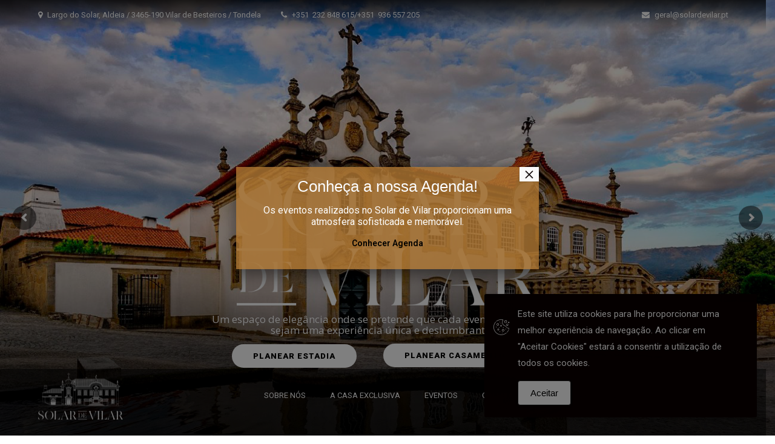

--- FILE ---
content_type: text/html; charset=UTF-8
request_url: https://www.solardevilar.pt/package/park-package-2/
body_size: 78620
content:
<!DOCTYPE html>
<html lang="pt-pt" prefix="og: https://ogp.me/ns#">
<head>
<meta charset="UTF-8">
<meta name="viewport" content="width=device-width, initial-scale=1">
<link rel="profile" href="http://gmpg.org/xfn/11">
<!-- Search Engine Optimization by Rank Math - https://rankmath.com/ -->
<title>Park Package - Solar de Vilar</title>
<meta name="description" content="Lorem ipsum dolor sit amet, consetetur sadipscing elitr, sed diam nonumy eirmod tempor invidunt ut labore et dolore magna aliquyam erat, sed diam voluptua."/>
<meta name="robots" content="index, follow, max-snippet:-1, max-video-preview:-1, max-image-preview:large"/>
<link rel="canonical" href="https://www.solardevilar.pt/package/park-package-2/" />
<meta property="og:locale" content="pt_PT" />
<meta property="og:type" content="article" />
<meta property="og:title" content="Park Package - Solar de Vilar" />
<meta property="og:description" content="Lorem ipsum dolor sit amet, consetetur sadipscing elitr, sed diam nonumy eirmod tempor invidunt ut labore et dolore magna aliquyam erat, sed diam voluptua." />
<meta property="og:url" content="https://www.solardevilar.pt/package/park-package-2/" />
<meta property="og:site_name" content="Solar de Vilar" />
<meta property="article:publisher" content="https://pt-pt.facebook.com/SolardeVilar.eventos/" />
<meta name="twitter:card" content="summary_large_image" />
<meta name="twitter:title" content="Park Package - Solar de Vilar" />
<meta name="twitter:description" content="Lorem ipsum dolor sit amet, consetetur sadipscing elitr, sed diam nonumy eirmod tempor invidunt ut labore et dolore magna aliquyam erat, sed diam voluptua." />
<script type="application/ld+json" class="rank-math-schema">{"@context":"https://schema.org","@graph":[{"@type":"BreadcrumbList","@id":"https://www.solardevilar.pt/package/park-package-2/#breadcrumb","itemListElement":[{"@type":"ListItem","position":"1","item":{"@id":"https://www.solardevilar.pt","name":"In\u00edcio"}},{"@type":"ListItem","position":"2","item":{"@id":"https://www.solardevilar.pt/package/park-package-2/","name":"Park Package"}}]}]}</script>
<!-- /Rank Math WordPress SEO plugin -->
<link rel='dns-prefetch' href='//fonts.googleapis.com' />
<link rel="alternate" type="application/rss+xml" title="Solar de Vilar &raquo; Feed" href="https://www.solardevilar.pt/feed/" />
<link rel="alternate" type="application/rss+xml" title="Solar de Vilar &raquo; Feed de comentários" href="https://www.solardevilar.pt/comments/feed/" />
<script type="text/javascript">
window._wpemojiSettings = {"baseUrl":"https:\/\/s.w.org\/images\/core\/emoji\/14.0.0\/72x72\/","ext":".png","svgUrl":"https:\/\/s.w.org\/images\/core\/emoji\/14.0.0\/svg\/","svgExt":".svg","source":{"concatemoji":"https:\/\/www.solardevilar.pt\/wp-includes\/js\/wp-emoji-release.min.js?ver=6.3.2"}};
/*! This file is auto-generated */
!function(i,n){var o,s,e;function c(e){try{var t={supportTests:e,timestamp:(new Date).valueOf()};sessionStorage.setItem(o,JSON.stringify(t))}catch(e){}}function p(e,t,n){e.clearRect(0,0,e.canvas.width,e.canvas.height),e.fillText(t,0,0);var t=new Uint32Array(e.getImageData(0,0,e.canvas.width,e.canvas.height).data),r=(e.clearRect(0,0,e.canvas.width,e.canvas.height),e.fillText(n,0,0),new Uint32Array(e.getImageData(0,0,e.canvas.width,e.canvas.height).data));return t.every(function(e,t){return e===r[t]})}function u(e,t,n){switch(t){case"flag":return n(e,"\ud83c\udff3\ufe0f\u200d\u26a7\ufe0f","\ud83c\udff3\ufe0f\u200b\u26a7\ufe0f")?!1:!n(e,"\ud83c\uddfa\ud83c\uddf3","\ud83c\uddfa\u200b\ud83c\uddf3")&&!n(e,"\ud83c\udff4\udb40\udc67\udb40\udc62\udb40\udc65\udb40\udc6e\udb40\udc67\udb40\udc7f","\ud83c\udff4\u200b\udb40\udc67\u200b\udb40\udc62\u200b\udb40\udc65\u200b\udb40\udc6e\u200b\udb40\udc67\u200b\udb40\udc7f");case"emoji":return!n(e,"\ud83e\udef1\ud83c\udffb\u200d\ud83e\udef2\ud83c\udfff","\ud83e\udef1\ud83c\udffb\u200b\ud83e\udef2\ud83c\udfff")}return!1}function f(e,t,n){var r="undefined"!=typeof WorkerGlobalScope&&self instanceof WorkerGlobalScope?new OffscreenCanvas(300,150):i.createElement("canvas"),a=r.getContext("2d",{willReadFrequently:!0}),o=(a.textBaseline="top",a.font="600 32px Arial",{});return e.forEach(function(e){o[e]=t(a,e,n)}),o}function t(e){var t=i.createElement("script");t.src=e,t.defer=!0,i.head.appendChild(t)}"undefined"!=typeof Promise&&(o="wpEmojiSettingsSupports",s=["flag","emoji"],n.supports={everything:!0,everythingExceptFlag:!0},e=new Promise(function(e){i.addEventListener("DOMContentLoaded",e,{once:!0})}),new Promise(function(t){var n=function(){try{var e=JSON.parse(sessionStorage.getItem(o));if("object"==typeof e&&"number"==typeof e.timestamp&&(new Date).valueOf()<e.timestamp+604800&&"object"==typeof e.supportTests)return e.supportTests}catch(e){}return null}();if(!n){if("undefined"!=typeof Worker&&"undefined"!=typeof OffscreenCanvas&&"undefined"!=typeof URL&&URL.createObjectURL&&"undefined"!=typeof Blob)try{var e="postMessage("+f.toString()+"("+[JSON.stringify(s),u.toString(),p.toString()].join(",")+"));",r=new Blob([e],{type:"text/javascript"}),a=new Worker(URL.createObjectURL(r),{name:"wpTestEmojiSupports"});return void(a.onmessage=function(e){c(n=e.data),a.terminate(),t(n)})}catch(e){}c(n=f(s,u,p))}t(n)}).then(function(e){for(var t in e)n.supports[t]=e[t],n.supports.everything=n.supports.everything&&n.supports[t],"flag"!==t&&(n.supports.everythingExceptFlag=n.supports.everythingExceptFlag&&n.supports[t]);n.supports.everythingExceptFlag=n.supports.everythingExceptFlag&&!n.supports.flag,n.DOMReady=!1,n.readyCallback=function(){n.DOMReady=!0}}).then(function(){return e}).then(function(){var e;n.supports.everything||(n.readyCallback(),(e=n.source||{}).concatemoji?t(e.concatemoji):e.wpemoji&&e.twemoji&&(t(e.twemoji),t(e.wpemoji)))}))}((window,document),window._wpemojiSettings);
</script>
<style type="text/css">
img.wp-smiley,
img.emoji {
display: inline !important;
border: none !important;
box-shadow: none !important;
height: 1em !important;
width: 1em !important;
margin: 0 0.07em !important;
vertical-align: -0.1em !important;
background: none !important;
padding: 0 !important;
}
</style>
<!-- <link rel='stylesheet' id='flatpickr-css' href='https://www.solardevilar.pt/wp-content/plugins/awebooking/assets/vendor/flatpickr/flatpickr.css?ver=4.5.1' type='text/css' media='all' /> -->
<!-- <link rel='stylesheet' id='tippy-css' href='https://www.solardevilar.pt/wp-content/plugins/awebooking/assets/vendor/tippy-js/tippy.css?ver=2.6.0' type='text/css' media='all' /> -->
<!-- <link rel='stylesheet' id='react-calendar-css' href='https://www.solardevilar.pt/wp-content/plugins/awebooking/assets/css/react-datepicker.min.css?ver=1.0.0' type='text/css' media='all' /> -->
<!-- <link rel='stylesheet' id='awebooking-css' href='https://www.solardevilar.pt/wp-content/plugins/awebooking/assets/css/awebooking.css?ver=3.2.26' type='text/css' media='all' /> -->
<!-- <link rel='stylesheet' id='awebooking-iconfont-css' href='https://www.solardevilar.pt/wp-content/plugins/awebooking/assets/fonts/awebooking-webfont.css?ver=3.2.26' type='text/css' media='all' /> -->
<!-- <link rel='stylesheet' id='awebooking-colour-css' href='https://www.solardevilar.pt/wp-content/plugins/awebooking/assets/css/awebooking-colour.css?ver=3.2.26' type='text/css' media='all' /> -->
<!-- <link rel='stylesheet' id='wp-block-library-css' href='https://www.solardevilar.pt/wp-includes/css/dist/block-library/style.min.css?ver=6.3.2' type='text/css' media='all' /> -->
<link rel="stylesheet" type="text/css" href="//www.solardevilar.pt/wp-content/cache/wpfc-minified/2fal52zn/g0bkv.css" media="all"/>
<style id='classic-theme-styles-inline-css' type='text/css'>
/*! This file is auto-generated */
.wp-block-button__link{color:#fff;background-color:#32373c;border-radius:9999px;box-shadow:none;text-decoration:none;padding:calc(.667em + 2px) calc(1.333em + 2px);font-size:1.125em}.wp-block-file__button{background:#32373c;color:#fff;text-decoration:none}
</style>
<style id='global-styles-inline-css' type='text/css'>
body{--wp--preset--color--black: #000000;--wp--preset--color--cyan-bluish-gray: #abb8c3;--wp--preset--color--white: #ffffff;--wp--preset--color--pale-pink: #f78da7;--wp--preset--color--vivid-red: #cf2e2e;--wp--preset--color--luminous-vivid-orange: #ff6900;--wp--preset--color--luminous-vivid-amber: #fcb900;--wp--preset--color--light-green-cyan: #7bdcb5;--wp--preset--color--vivid-green-cyan: #00d084;--wp--preset--color--pale-cyan-blue: #8ed1fc;--wp--preset--color--vivid-cyan-blue: #0693e3;--wp--preset--color--vivid-purple: #9b51e0;--wp--preset--gradient--vivid-cyan-blue-to-vivid-purple: linear-gradient(135deg,rgba(6,147,227,1) 0%,rgb(155,81,224) 100%);--wp--preset--gradient--light-green-cyan-to-vivid-green-cyan: linear-gradient(135deg,rgb(122,220,180) 0%,rgb(0,208,130) 100%);--wp--preset--gradient--luminous-vivid-amber-to-luminous-vivid-orange: linear-gradient(135deg,rgba(252,185,0,1) 0%,rgba(255,105,0,1) 100%);--wp--preset--gradient--luminous-vivid-orange-to-vivid-red: linear-gradient(135deg,rgba(255,105,0,1) 0%,rgb(207,46,46) 100%);--wp--preset--gradient--very-light-gray-to-cyan-bluish-gray: linear-gradient(135deg,rgb(238,238,238) 0%,rgb(169,184,195) 100%);--wp--preset--gradient--cool-to-warm-spectrum: linear-gradient(135deg,rgb(74,234,220) 0%,rgb(151,120,209) 20%,rgb(207,42,186) 40%,rgb(238,44,130) 60%,rgb(251,105,98) 80%,rgb(254,248,76) 100%);--wp--preset--gradient--blush-light-purple: linear-gradient(135deg,rgb(255,206,236) 0%,rgb(152,150,240) 100%);--wp--preset--gradient--blush-bordeaux: linear-gradient(135deg,rgb(254,205,165) 0%,rgb(254,45,45) 50%,rgb(107,0,62) 100%);--wp--preset--gradient--luminous-dusk: linear-gradient(135deg,rgb(255,203,112) 0%,rgb(199,81,192) 50%,rgb(65,88,208) 100%);--wp--preset--gradient--pale-ocean: linear-gradient(135deg,rgb(255,245,203) 0%,rgb(182,227,212) 50%,rgb(51,167,181) 100%);--wp--preset--gradient--electric-grass: linear-gradient(135deg,rgb(202,248,128) 0%,rgb(113,206,126) 100%);--wp--preset--gradient--midnight: linear-gradient(135deg,rgb(2,3,129) 0%,rgb(40,116,252) 100%);--wp--preset--font-size--small: 13px;--wp--preset--font-size--medium: 20px;--wp--preset--font-size--large: 36px;--wp--preset--font-size--x-large: 42px;--wp--preset--spacing--20: 0.44rem;--wp--preset--spacing--30: 0.67rem;--wp--preset--spacing--40: 1rem;--wp--preset--spacing--50: 1.5rem;--wp--preset--spacing--60: 2.25rem;--wp--preset--spacing--70: 3.38rem;--wp--preset--spacing--80: 5.06rem;--wp--preset--shadow--natural: 6px 6px 9px rgba(0, 0, 0, 0.2);--wp--preset--shadow--deep: 12px 12px 50px rgba(0, 0, 0, 0.4);--wp--preset--shadow--sharp: 6px 6px 0px rgba(0, 0, 0, 0.2);--wp--preset--shadow--outlined: 6px 6px 0px -3px rgba(255, 255, 255, 1), 6px 6px rgba(0, 0, 0, 1);--wp--preset--shadow--crisp: 6px 6px 0px rgba(0, 0, 0, 1);}:where(.is-layout-flex){gap: 0.5em;}:where(.is-layout-grid){gap: 0.5em;}body .is-layout-flow > .alignleft{float: left;margin-inline-start: 0;margin-inline-end: 2em;}body .is-layout-flow > .alignright{float: right;margin-inline-start: 2em;margin-inline-end: 0;}body .is-layout-flow > .aligncenter{margin-left: auto !important;margin-right: auto !important;}body .is-layout-constrained > .alignleft{float: left;margin-inline-start: 0;margin-inline-end: 2em;}body .is-layout-constrained > .alignright{float: right;margin-inline-start: 2em;margin-inline-end: 0;}body .is-layout-constrained > .aligncenter{margin-left: auto !important;margin-right: auto !important;}body .is-layout-constrained > :where(:not(.alignleft):not(.alignright):not(.alignfull)){max-width: var(--wp--style--global--content-size);margin-left: auto !important;margin-right: auto !important;}body .is-layout-constrained > .alignwide{max-width: var(--wp--style--global--wide-size);}body .is-layout-flex{display: flex;}body .is-layout-flex{flex-wrap: wrap;align-items: center;}body .is-layout-flex > *{margin: 0;}body .is-layout-grid{display: grid;}body .is-layout-grid > *{margin: 0;}:where(.wp-block-columns.is-layout-flex){gap: 2em;}:where(.wp-block-columns.is-layout-grid){gap: 2em;}:where(.wp-block-post-template.is-layout-flex){gap: 1.25em;}:where(.wp-block-post-template.is-layout-grid){gap: 1.25em;}.has-black-color{color: var(--wp--preset--color--black) !important;}.has-cyan-bluish-gray-color{color: var(--wp--preset--color--cyan-bluish-gray) !important;}.has-white-color{color: var(--wp--preset--color--white) !important;}.has-pale-pink-color{color: var(--wp--preset--color--pale-pink) !important;}.has-vivid-red-color{color: var(--wp--preset--color--vivid-red) !important;}.has-luminous-vivid-orange-color{color: var(--wp--preset--color--luminous-vivid-orange) !important;}.has-luminous-vivid-amber-color{color: var(--wp--preset--color--luminous-vivid-amber) !important;}.has-light-green-cyan-color{color: var(--wp--preset--color--light-green-cyan) !important;}.has-vivid-green-cyan-color{color: var(--wp--preset--color--vivid-green-cyan) !important;}.has-pale-cyan-blue-color{color: var(--wp--preset--color--pale-cyan-blue) !important;}.has-vivid-cyan-blue-color{color: var(--wp--preset--color--vivid-cyan-blue) !important;}.has-vivid-purple-color{color: var(--wp--preset--color--vivid-purple) !important;}.has-black-background-color{background-color: var(--wp--preset--color--black) !important;}.has-cyan-bluish-gray-background-color{background-color: var(--wp--preset--color--cyan-bluish-gray) !important;}.has-white-background-color{background-color: var(--wp--preset--color--white) !important;}.has-pale-pink-background-color{background-color: var(--wp--preset--color--pale-pink) !important;}.has-vivid-red-background-color{background-color: var(--wp--preset--color--vivid-red) !important;}.has-luminous-vivid-orange-background-color{background-color: var(--wp--preset--color--luminous-vivid-orange) !important;}.has-luminous-vivid-amber-background-color{background-color: var(--wp--preset--color--luminous-vivid-amber) !important;}.has-light-green-cyan-background-color{background-color: var(--wp--preset--color--light-green-cyan) !important;}.has-vivid-green-cyan-background-color{background-color: var(--wp--preset--color--vivid-green-cyan) !important;}.has-pale-cyan-blue-background-color{background-color: var(--wp--preset--color--pale-cyan-blue) !important;}.has-vivid-cyan-blue-background-color{background-color: var(--wp--preset--color--vivid-cyan-blue) !important;}.has-vivid-purple-background-color{background-color: var(--wp--preset--color--vivid-purple) !important;}.has-black-border-color{border-color: var(--wp--preset--color--black) !important;}.has-cyan-bluish-gray-border-color{border-color: var(--wp--preset--color--cyan-bluish-gray) !important;}.has-white-border-color{border-color: var(--wp--preset--color--white) !important;}.has-pale-pink-border-color{border-color: var(--wp--preset--color--pale-pink) !important;}.has-vivid-red-border-color{border-color: var(--wp--preset--color--vivid-red) !important;}.has-luminous-vivid-orange-border-color{border-color: var(--wp--preset--color--luminous-vivid-orange) !important;}.has-luminous-vivid-amber-border-color{border-color: var(--wp--preset--color--luminous-vivid-amber) !important;}.has-light-green-cyan-border-color{border-color: var(--wp--preset--color--light-green-cyan) !important;}.has-vivid-green-cyan-border-color{border-color: var(--wp--preset--color--vivid-green-cyan) !important;}.has-pale-cyan-blue-border-color{border-color: var(--wp--preset--color--pale-cyan-blue) !important;}.has-vivid-cyan-blue-border-color{border-color: var(--wp--preset--color--vivid-cyan-blue) !important;}.has-vivid-purple-border-color{border-color: var(--wp--preset--color--vivid-purple) !important;}.has-vivid-cyan-blue-to-vivid-purple-gradient-background{background: var(--wp--preset--gradient--vivid-cyan-blue-to-vivid-purple) !important;}.has-light-green-cyan-to-vivid-green-cyan-gradient-background{background: var(--wp--preset--gradient--light-green-cyan-to-vivid-green-cyan) !important;}.has-luminous-vivid-amber-to-luminous-vivid-orange-gradient-background{background: var(--wp--preset--gradient--luminous-vivid-amber-to-luminous-vivid-orange) !important;}.has-luminous-vivid-orange-to-vivid-red-gradient-background{background: var(--wp--preset--gradient--luminous-vivid-orange-to-vivid-red) !important;}.has-very-light-gray-to-cyan-bluish-gray-gradient-background{background: var(--wp--preset--gradient--very-light-gray-to-cyan-bluish-gray) !important;}.has-cool-to-warm-spectrum-gradient-background{background: var(--wp--preset--gradient--cool-to-warm-spectrum) !important;}.has-blush-light-purple-gradient-background{background: var(--wp--preset--gradient--blush-light-purple) !important;}.has-blush-bordeaux-gradient-background{background: var(--wp--preset--gradient--blush-bordeaux) !important;}.has-luminous-dusk-gradient-background{background: var(--wp--preset--gradient--luminous-dusk) !important;}.has-pale-ocean-gradient-background{background: var(--wp--preset--gradient--pale-ocean) !important;}.has-electric-grass-gradient-background{background: var(--wp--preset--gradient--electric-grass) !important;}.has-midnight-gradient-background{background: var(--wp--preset--gradient--midnight) !important;}.has-small-font-size{font-size: var(--wp--preset--font-size--small) !important;}.has-medium-font-size{font-size: var(--wp--preset--font-size--medium) !important;}.has-large-font-size{font-size: var(--wp--preset--font-size--large) !important;}.has-x-large-font-size{font-size: var(--wp--preset--font-size--x-large) !important;}
.wp-block-navigation a:where(:not(.wp-element-button)){color: inherit;}
:where(.wp-block-post-template.is-layout-flex){gap: 1.25em;}:where(.wp-block-post-template.is-layout-grid){gap: 1.25em;}
:where(.wp-block-columns.is-layout-flex){gap: 2em;}:where(.wp-block-columns.is-layout-grid){gap: 2em;}
.wp-block-pullquote{font-size: 1.5em;line-height: 1.6;}
</style>
<!-- <link rel='stylesheet' id='contact-form-7-css' href='https://www.solardevilar.pt/wp-content/plugins/contact-form-7/includes/css/styles.css?ver=5.8.2' type='text/css' media='all' /> -->
<!-- <link rel='stylesheet' id='extras-vc-css' href='https://www.solardevilar.pt/wp-content/plugins/fleurdesel-required/vendor/awethemes/vc-extended//css/vc-extended.css?ver=6.3.2' type='text/css' media='all' /> -->
<!-- <link rel='stylesheet' id='simple-gdpr-cookie-compliance-css' href='https://www.solardevilar.pt/wp-content/plugins/simple-gdpr-cookie-compliance/public/assets/build/css/simple-gdpr-cookie-compliance-public.css?ver=1.1.7' type='text/css' media='all' /> -->
<link rel="stylesheet" type="text/css" href="//www.solardevilar.pt/wp-content/cache/wpfc-minified/9mmdn55h/g0bkv.css" media="all"/>
<style id='simple-gdpr-cookie-compliance-inline-css' type='text/css'>
.sgcc-main-wrapper{background-color:rgb(10,0,0);}.sgcc-main-wrapper .sgcc-cookies p{color:#ffffff;}.sgcc-main-wrapper .sgcc-cookies a{color:#ffffff;}.sgcc-main-wrapper .sgcc-cookies a:hover{color:#ffffff;}.sgcc-main-wrapper .sgcc-cookies .cookie-icon{color:#ffffff;}.sgcc-main-wrapper .cookie-compliance-button-block .cookie-compliance-button{background-color:rgb(255,255,255);}.sgcc-main-wrapper .cookie-compliance-button-block .cookie-compliance-button:hover{background-color:rgb(255,255,255);}.sgcc-main-wrapper .cookie-compliance-button-block .cookie-compliance-button{border-color:#222222;}.sgcc-main-wrapper .cookie-compliance-button-block .cookie-compliance-button:hover{border-color:rgb(0,0,0);}.sgcc-main-wrapper .cookie-compliance-button-block .cookie-compliance-button{color:#000000;}.sgcc-main-wrapper .cookie-compliance-button-block .cookie-compliance-button:hover{color:#000000;}.sgcc-main-wrapper .sgcc-cookies .close{background-color:rgb(255,255,255);}.sgcc-main-wrapper .sgcc-cookies .close:hover{background-color:rgb(255,255,255);}.sgcc-main-wrapper .sgcc-cookies .close:hover{color:#000000;}.sgcc-main-wrapper .sgcc-cookies .close:hover{color:#ffffff;}.s-gdpr-c-c-customwidth{width:450px;}.sgcc-main-wrapper .sgcc-cookies{padding:20px 20px 20px 55px;}.s-gdpr-c-c-customwidth-bottom-right{bottom:30px;right:30px;left:auto;top:auto;}
</style>
<!-- <link rel='stylesheet' id='dashicons-css' href='https://www.solardevilar.pt/wp-includes/css/dashicons.min.css?ver=6.3.2' type='text/css' media='all' /> -->
<!-- <link rel='stylesheet' id='fleurdesel-icons-css' href='https://www.solardevilar.pt/wp-content/themes/fleurdesel/dist/css/font-fleurdeselhotel.css?ver=6.3.2' type='text/css' media='all' /> -->
<!-- <link rel='stylesheet' id='wpml-menu-item-0-css' href='https://www.solardevilar.pt/wp-content/plugins/sitepress-multilingual-cms/templates/language-switchers/menu-item/style.min.css?ver=1' type='text/css' media='all' /> -->
<link rel="stylesheet" type="text/css" href="//www.solardevilar.pt/wp-content/cache/wpfc-minified/20d653ws/g0bkv.css" media="all"/>
<link rel='stylesheet' id='fleurdesel-google-font-css' href='https://fonts.googleapis.com/css?family=Playfair+Display%3A400%2C700%7CRoboto%3A400%2C500%2C700&#038;subset=latin%2Clatin-ext' type='text/css' media='all' />
<!-- <link rel='stylesheet' id='font-awesome-css' href='https://www.solardevilar.pt/wp-content/themes/fleurdesel/src/css/font-awesome.min.css?ver=4.7.0' type='text/css' media='all' /> -->
<!-- <link rel='stylesheet' id='slick-css' href='https://www.solardevilar.pt/wp-content/themes/fleurdesel/src/css/slick.css?ver=1.6.0' type='text/css' media='all' /> -->
<!-- <link rel='stylesheet' id='magnific-popup-css' href='https://www.solardevilar.pt/wp-content/themes/fleurdesel/src/css/magnific-popup.css?ver=1.1.0' type='text/css' media='all' /> -->
<!-- <link rel='stylesheet' id='fleurdesel-style-css' href='https://www.solardevilar.pt/wp-content/themes/fleurdesel/dist/css/main.min.css?ver=2.0.4' type='text/css' media='all' /> -->
<!-- <link rel='stylesheet' id='popup-maker-site-css' href='//www.solardevilar.pt/wp-content/uploads/pum/pum-site-styles.css?generated=1712674532&#038;ver=1.18.5' type='text/css' media='all' /> -->
<!-- <link rel='stylesheet' id='forget-about-shortcode-buttons-css' href='https://www.solardevilar.pt/wp-content/plugins/forget-about-shortcode-buttons/public/css/button-styles.css?ver=2.1.3' type='text/css' media='all' /> -->
<link rel="stylesheet" type="text/css" href="//www.solardevilar.pt/wp-content/cache/wpfc-minified/labfeyzk/g3xjc.css" media="all"/>
<script src='//www.solardevilar.pt/wp-content/cache/wpfc-minified/jzta026q/g0bkv.js' type="text/javascript"></script>
<!-- <script type='text/javascript' src='https://www.solardevilar.pt/wp-includes/js/jquery/jquery.min.js?ver=3.7.0' id='jquery-core-js'></script> -->
<!-- <script type='text/javascript' src='https://www.solardevilar.pt/wp-includes/js/jquery/jquery-migrate.min.js?ver=3.4.1' id='jquery-migrate-js'></script> -->
<!-- <script type='text/javascript' src='https://www.solardevilar.pt/wp-content/plugins/awebooking/assets/vendor/popper-js/popper.min.js?ver=1.14.3' id='popper-js'></script> -->
<!-- <script type='text/javascript' src='https://www.solardevilar.pt/wp-content/plugins/awebooking/assets/vendor/a11y-dialog/a11y-dialog.min.js?ver=5.1.2' id='a11y-dialog-js'></script> -->
<!-- <script type='text/javascript' src='https://www.solardevilar.pt/wp-content/plugins/awebooking/assets/vendor/knockout/knockout-latest.js?ver=3.4.2' id='knockout-js'></script> -->
<link rel="https://api.w.org/" href="https://www.solardevilar.pt/wp-json/" /><link rel="EditURI" type="application/rsd+xml" title="RSD" href="https://www.solardevilar.pt/xmlrpc.php?rsd" />
<meta name="generator" content="WordPress 6.3.2" />
<link rel='shortlink' href='https://www.solardevilar.pt/?p=1425' />
<link rel="alternate" type="application/json+oembed" href="https://www.solardevilar.pt/wp-json/oembed/1.0/embed?url=https%3A%2F%2Fwww.solardevilar.pt%2Fpackage%2Fpark-package-2%2F" />
<link rel="alternate" type="text/xml+oembed" href="https://www.solardevilar.pt/wp-json/oembed/1.0/embed?url=https%3A%2F%2Fwww.solardevilar.pt%2Fpackage%2Fpark-package-2%2F&#038;format=xml" />
<meta name="generator" content="WPML ver:4.6.7 stt:1,41,2;" />
<!-- GA Google Analytics @ https://m0n.co/ga -->
<script async src="https://www.googletagmanager.com/gtag/js?id=G-KDBHXTHV21"></script>
<script>
window.dataLayer = window.dataLayer || [];
function gtag(){dataLayer.push(arguments);}
gtag('js', new Date());
gtag('config', 'G-KDBHXTHV21');
</script>
<style type="text/css">.recentcomments a{display:inline !important;padding:0 !important;margin:0 !important;}</style><style type="text/css">.recentcomments a{display:inline !important;padding:0 !important;margin:0 !important;}</style><meta name="generator" content="Powered by WPBakery Page Builder - drag and drop page builder for WordPress."/>
<meta name="generator" content="Powered by Slider Revolution 6.6.18 - responsive, Mobile-Friendly Slider Plugin for WordPress with comfortable drag and drop interface." />
<link rel="icon" href="https://www.solardevilar.pt/wp-content/uploads/2019/02/cropped-SOLAR-DE-VILAR_favicon-512x512px-32x32.png" sizes="32x32" />
<link rel="icon" href="https://www.solardevilar.pt/wp-content/uploads/2019/02/cropped-SOLAR-DE-VILAR_favicon-512x512px-192x192.png" sizes="192x192" />
<link rel="apple-touch-icon" href="https://www.solardevilar.pt/wp-content/uploads/2019/02/cropped-SOLAR-DE-VILAR_favicon-512x512px-180x180.png" />
<meta name="msapplication-TileImage" content="https://www.solardevilar.pt/wp-content/uploads/2019/02/cropped-SOLAR-DE-VILAR_favicon-512x512px-270x270.png" />
<script>function setREVStartSize(e){
//window.requestAnimationFrame(function() {
window.RSIW = window.RSIW===undefined ? window.innerWidth : window.RSIW;
window.RSIH = window.RSIH===undefined ? window.innerHeight : window.RSIH;
try {
var pw = document.getElementById(e.c).parentNode.offsetWidth,
newh;
pw = pw===0 || isNaN(pw) || (e.l=="fullwidth" || e.layout=="fullwidth") ? window.RSIW : pw;
e.tabw = e.tabw===undefined ? 0 : parseInt(e.tabw);
e.thumbw = e.thumbw===undefined ? 0 : parseInt(e.thumbw);
e.tabh = e.tabh===undefined ? 0 : parseInt(e.tabh);
e.thumbh = e.thumbh===undefined ? 0 : parseInt(e.thumbh);
e.tabhide = e.tabhide===undefined ? 0 : parseInt(e.tabhide);
e.thumbhide = e.thumbhide===undefined ? 0 : parseInt(e.thumbhide);
e.mh = e.mh===undefined || e.mh=="" || e.mh==="auto" ? 0 : parseInt(e.mh,0);
if(e.layout==="fullscreen" || e.l==="fullscreen")
newh = Math.max(e.mh,window.RSIH);
else{
e.gw = Array.isArray(e.gw) ? e.gw : [e.gw];
for (var i in e.rl) if (e.gw[i]===undefined || e.gw[i]===0) e.gw[i] = e.gw[i-1];
e.gh = e.el===undefined || e.el==="" || (Array.isArray(e.el) && e.el.length==0)? e.gh : e.el;
e.gh = Array.isArray(e.gh) ? e.gh : [e.gh];
for (var i in e.rl) if (e.gh[i]===undefined || e.gh[i]===0) e.gh[i] = e.gh[i-1];
var nl = new Array(e.rl.length),
ix = 0,
sl;
e.tabw = e.tabhide>=pw ? 0 : e.tabw;
e.thumbw = e.thumbhide>=pw ? 0 : e.thumbw;
e.tabh = e.tabhide>=pw ? 0 : e.tabh;
e.thumbh = e.thumbhide>=pw ? 0 : e.thumbh;
for (var i in e.rl) nl[i] = e.rl[i]<window.RSIW ? 0 : e.rl[i];
sl = nl[0];
for (var i in nl) if (sl>nl[i] && nl[i]>0) { sl = nl[i]; ix=i;}
var m = pw>(e.gw[ix]+e.tabw+e.thumbw) ? 1 : (pw-(e.tabw+e.thumbw)) / (e.gw[ix]);
newh =  (e.gh[ix] * m) + (e.tabh + e.thumbh);
}
var el = document.getElementById(e.c);
if (el!==null && el) el.style.height = newh+"px";
el = document.getElementById(e.c+"_wrapper");
if (el!==null && el) {
el.style.height = newh+"px";
el.style.display = "block";
}
} catch(e){
console.log("Failure at Presize of Slider:" + e)
}
//});
};</script>
<style type="text/css" id="wp-custom-css">
/* SEO Footer */
#menu-seo-footer *{
color: #898989;	
margin:10px 0; 
}
#menu-seo-footer li a:hover,#menu-seo-footer li a:active{
color:#b98036
}
#menu-seo-footer{
margin-top:19px;
margin-left:-40px;
}
#menu-seo-footer li::marker{
color:transparent;
}
/* H1 QUE EXISTE MAS NAO EXISTE */
.schrodinger{
position:absolute;
bottom:-10px;
z-index:0;
font-size:12px !important;
color:#fff !important;
}
/* Titulos opacidade */
.txt-opaco{
opacity:0.3;
color:white;
}
.classic-header__nav {
height: 110px !important;
}
.classic-header--has-slider .classic-header__slider+.top-header {
position: absolute;
top: 19px;
left: 0;
width: 100%;
z-index: 111;
}
.classic-header--has-slider .classic-header__slider+.classic-header__nav, .classic-header--has-slider .classic-header__slider+.top-header+.classic-header__nav {
z-index: 111 !important;
}
.classic-header__nav .main-navigation>li.menu-item-has-children>a:after {
top: 3px !important;
}
.fleurdesel-service__action a{color:#fff !important;}
.servicosbox .fleurdesel-iconbox__title{
text-transform:uppercase;
font-size:14px;
}
.wpb_wrapper a{color:#b98036; text-decoration:underline}
.wpcf7-spinner {
display: block !important;
}
.galeria .fleurdesel-gallery__data{display:none}
.galeria  .fleurdesel-gallery__media{margin-bottom:0px !important}
.galeria  .fleurdesel-gallery__item {
margin-bottom: 0px !important;
}
.vc_btn3.vc_btn3-size-lg {
font-size: 14px;
font-weight:600;
}
.classic-header__nav .main-navigation>li.wpml-ls-item{
margin: 0 5px;
}
.smush-detected-img {
border-radius: 5px;
transition: all 0.5s ease;
box-shadow: 0 0 0 0px #fff !important;
}
.classic-header__nav ul a {
font-size: 13px !important;
text-transform: uppercase;
}
.classic-header__nav .main-navigation .sub-menu {
color: #fff !important;
background-color: #000 !important;
text-align: center !important;
font-size: 13px !important;
min-width: 200px !important;
}
.classic-header__nav .main-navigation .sub-menu a{
color: #fff !important;
}
.classic-header__nav .main-navigation .sub-menu li a {
padding: 8px 0 8px !important;
}
.classic-footer__columns {
padding: 40px 0 0 !important;
text-align: center;
}
.classic-footer__columns .textwidget p{
line-height:2em !important
}
.footer-info__right {
float: right;
padding: 20px;
display: none;
}
.footer-info__left {
float: none !important;
padding: 20px;
text-align: center !important;
font-size:12px;
color:#888;
}
.footer-info__left a{
color:#888;
}
@media only screen and (max-width: 767px) {
.fleurdesel-iconbox--horizontal h2 {
font-size: 12px !important;
width:50%;
}
}
.side-panel__wrapper .widget-title{font-size:16px; text-align:center}
.side-panel__wrapper .sociallist{font-size:16px; text-align:center}
.side-panel__wrapper .sociallist a {
font-size: 18px;
font-weight: 400;
margin-right: 15px;
margin-left:15px;
}
.side-panel__wrapper li.menu-item.wpml-ls-slot-39{display:inline-flex;
flex-direction: row;
flex-wrap: nowrap;
justify-content: center;
width:15%}
.side-panel__logo img {
width:70%;
}
.side-panel__logo img {
-webkit-transform: translate(-50%,-0%) !important;
transform: translate(-50%,-0%) !important;
top: 30px !important;
}
.side-panel__logo {
min-height: 130px !important;
}
.side-panel__menu ul {
text-transform: uppercase;
font-size: 14px;
line-height: 3rem;
}
.header-mobile__small-panel {
width: 100%;
display: flex;
justify-content: space-between;
}
.header-mobile__logo-small {
padding-top: 15px !important;
padding-bottom: 5px;
padding-left: 15px;
}
.classic-header--has-slider .classic-header__slider+.top-header {
top: 0 !important;
background: rgb(0,0,0);
background: linear-gradient(180deg, rgba(0,0,0,0.8) 0%, rgba(0,0,0,0) 100%);
}
.top-header__left {
font-size: 13px !important;
}
.top-header__right{
font-size: 13px !important;
color:#fff;
}
.grecaptcha-badge{display:none !important}
.fleurdesel-iconbox--horizontal .fleurdesel-iconbox__media, .fleurdesel-iconbox--horizontal .fleurdesel-iconbox__title  {
line-height: 1em !important;
}
@media only screen and (max-width: 767px) {
.fleurdesel-iconbox--horizontal h2 {
font-size: 12px !important;
width:50%;
}
}
.galleryhome .fleurdesel-gallery__filter {
display:none;
}
.servicos .fleurdesel-service__meta {
font-size:10px !important;
}
.servicos .fleurdesel-service__title{
font-size:21px!important;
margin-bottom:20px;
}
.limitado{
overflow:hidden !important; 
}
#page{
overflow-x:hidden !important;
}
footer{
background-image:url(https://www.solardevilar.pt/wp-content/uploads/2024/02/bg-footer01.jpg) !important;
}
.fleurdesel-events-sc article .post-data{
padding:10px;
}
.wpb_wrapper .fleurdesel-events-sc a{
text-decoration:none !important;	
}
.wpb_wrapper .fleurdesel-events-sc h2,.wpb_wrapper .fleurdesel-events-sc a{
pointer-events:click;	
}
.fleurdesel-event--detail > .post-media img{
max-width:0 !important;
}
.fleurdesel-event--detail > .row{
display:flex;
flex-direction:row-reverse;
}
.fleurdesel-event--detail > .row .col-md-5 .event-info:last-child{
display:none
}
.fleurdesel-related-events .row .slick-track{
width:100% !important;
}
footer #text-6 .textwidget p a{
color:#898989 !important;
&:hover{
color:grey !important;
}
}		</style>
<noscript><style> .wpb_animate_when_almost_visible { opacity: 1; }</style></noscript></head>
<body class="fl_package-template-default single single-fl_package postid-1425 wpb-js-composer js-comp-ver-7.1 vc_responsive">
<!-- PRELOADER -->
<div class="preloader" id="preloader">
<div class="spin"></div>
<span class="site-logo preloader_logo"><img src="https://www.solardevilar.pt/wp-content/uploads/2019/02/SOLAR-DE-VILAR_favicon-512x512px.png" class="site-logo-img" alt="Solar de Vilar"></span></div>
<div id="page" class="site">
<a class="skip-link screen-reader-text" href="#content">Skip to content</a>
<header id="masthead" class="site-header"  role="banner">
<div class="hidden-md-down">
<div class="classic-header classic-header--has-slider clearfix">
<div class="classic-header__slider">
<!-- START SLIDER HOME REVOLUTION SLIDER 6.6.18 --><p class="rs-p-wp-fix"></p>
<rs-module-wrap id="rev_slider_3_1_wrapper" data-source="gallery" style="visibility:hidden;background:transparent;padding:0;">
<rs-module id="rev_slider_3_1" style="" data-version="6.6.18">
<rs-slides style="overflow: hidden; position: absolute;">
<rs-slide style="position: absolute;" data-key="rs-16" data-title="Slide" data-thumb="//www.solardevilar.pt/wp-content/uploads/2023/10/Solar-de-Vilar-Eventos-e-Alojamento-1-100x50.jpg" data-anim="adpr:false;" data-in="o:0;" data-out="a:false;">
<img src="//www.solardevilar.pt/wp-content/plugins/revslider/public/assets/assets/dummy.png" alt="Alojamento e casamentos ou eventos - Solar de Vilar" title="Alojamento e casamentos ou eventos &#8211; Solar de Vilar" width="1300" height="867" class="rev-slidebg tp-rs-img rs-lazyload" data-lazyload="//www.solardevilar.pt/wp-content/uploads/2023/10/Solar-de-Vilar-Eventos-e-Alojamento-1.jpg" data-no-retina>
<!--
--><p
id="slider-3-slide-16-layer-0" 
class="rs-layer"
data-type="text"
data-rsp_ch="on"
data-xy="x:c;xo:-12px,-12px,0,-19px;y:m;yo:214px,214px,192px,100px;"
data-text="s:20,20,16,16;l:22;a:center;"
data-dim="w:auto,auto,auto,299px;h:auto,auto,auto,85px;"
data-vbility="f,f,f,t"
data-frame_1="sR:10;"
data-frame_999="o:0;st:w;sR:4690.0003051758;"
style="z-index:8;font-family:'Open Sans';cursor:pointer;"
>Um espaço de elegância onde se pretende que <br>cada evento ou estadia, sejam uma experiência <br>única e deslumbrante. 
</p><!--
--><rs-layer
id="slider-3-slide-16-layer-6" 
data-type="image"
data-rsp_ch="on"
data-xy="x:c;xo:0,0,0,3px;y:m;yo:47px,47px,70px,-12px;"
data-text="l:22;fw:600,600,400,400;a:inherit,inherit,center,inherit;"
data-dim="w:600px,600px,391px,276px;h:255px,255px,166px,117px;"
data-frame_1="sR:10;"
data-frame_999="o:0;st:w;sR:4690.0003051758;"
style="z-index:6;"
><img src="//www.solardevilar.pt/wp-content/plugins/revslider/public/assets/assets/dummy.png" alt="" class="tp-rs-img rs-lazyload" width="600" height="255" data-lazyload="//www.solardevilar.pt/wp-content/uploads/2019/03/SOLAR-DE-VILAR_logo-Lettering-Branco-e1553164817906.png" data-no-retina> 
</rs-layer><!--
--><p
id="slider-3-slide-16-layer-10" 
class="rs-layer"
data-type="text"
data-rsp_ch="on"
data-xy="x:c;xo:-12px,-12px,0,0;y:m;yo:214px,214px,192px,96px;"
data-text="s:20,20,16,16;l:22;a:center;"
data-dim="w:auto,auto,auto,299px;h:auto,auto,auto,85px;"
data-vbility="t,t,t,f"
data-frame_1="sR:10;"
data-frame_999="o:0;st:w;sR:4690.0003051758;"
style="z-index:7;font-family:'Open Sans';cursor:pointer;"
>Um espaço de elegância onde se pretende que cada evento ou estadia, <br>sejam uma experiência única e deslumbrante. 
</p><!--
--><rs-layer
id="slider-3-slide-16-layer-15" 
class="rev-scroll-btn"
data-type="button"
data-xy="x:c;y:b;yo:64px,44px,64px,54px;"
data-text="fw:300;a:inherit;"
data-dim="w:35px;h:55px;"
data-vbility="f,t,t,t"
data-actions='o:click;a:scrollbelow;d:400;sp:1000;e:none;'
data-basealign="slide"
data-rsp_bd="off"
data-border="bos:solid;boc:rgb(255, 255, 255);bow:2.66667px,2.66667px,2.66667px,2.66667px;bor:23px,23px,23px,23px;"
data-frame_999="o:0;st:w;sR:4700.0003051758;"
style="z-index:9;background-color:rgba(0,0,0,0);font-family:'Open Sans';cursor:pointer;box-sizing:border-box;-moz-box-sizing:border-box;-webkit-box-sizing:border-box;"
>							
<span>
</span>							
</rs-layer><!--
--><p
id="slider-3-slide-16-layer-17" 
class="rs-layer rev-btn rev-hiddenicon"
data-type="button"
data-color="#000000"
data-xy="x:c;xo:137px,137px,0,0;y:m;yo:275px,275px,86px,102px;"
data-text="s:13;l:15;ls:1px;fw:900;a:left,left,left,center;"
data-vbility="t,f,f,f"
data-actions='o:click;a:simplelink;target:_self;url:https://www.solardevilar.pt/casamentos;'
data-rsp_bd="off"
data-padding="t:12;r:35;b:12;l:35;"
data-border="bor:30px,30px,30px,30px;"
data-frame_1="sR:10;"
data-frame_999="o:0;st:w;sR:4690.0003051758;"
data-frame_hover="c:#000;bgc:#fff;boc:#000;bor:30px,30px,30px,30px;bos:solid;oX:50;oY:50;sp:0;e:none;"
style="z-index:10;background-color:#ffffff;font-family:'Roboto';cursor:pointer;outline:none;box-shadow:none;box-sizing:border-box;-moz-box-sizing:border-box;-webkit-box-sizing:border-box;text-transform:uppercase;"
>PLANEAR CASAMENTO <i class="fa-chevron-right"></i> 
</p><!--
--><p
id="slider-3-slide-16-layer-18" 
class="rs-layer rev-btn rev-hiddenicon"
data-type="button"
data-color="#000000"
data-xy="x:c;xo:-185px,-189px,1px,0;y:m;yo:276px,275px,133px,102px;"
data-text="s:13;l:15;ls:1px;fw:900;a:center;"
data-vbility="t,f,f,f"
data-actions='o:click;a:simplelink;target:_self;url:https://www.solardevilar.pt/reservas;'
data-rsp_bd="off"
data-padding="t:12;r:35;b:12;l:35;"
data-border="bor:30px,30px,30px,30px;"
data-frame_1="sR:10;"
data-frame_999="o:0;st:w;sR:4690.0003051758;"
data-frame_hover="c:#000;bgc:#fff;boc:#000;bor:30px,30px,30px,30px;bos:solid;oX:50;oY:50;sp:0;e:none;"
style="z-index:11;background-color:#ffffff;font-family:'Roboto';cursor:pointer;outline:none;box-shadow:none;box-sizing:border-box;-moz-box-sizing:border-box;-webkit-box-sizing:border-box;text-transform:uppercase;"
>PLANEAR ESTADIA<i class="fa-chevron-right"></i> 
</p><!--
-->						</rs-slide>
<rs-slide style="position: absolute;" data-key="rs-35" data-title="Slide" data-thumb="//www.solardevilar.pt/wp-content/uploads/2019/02/Solar-4-100x50.jpg" data-duration="5000" data-anim="adpr:false;" data-in="o:0;" data-out="a:false;">
<img src="//www.solardevilar.pt/wp-content/plugins/revslider/public/assets/assets/dummy.png" alt="" title="Alojamento e casamentos ou eventos &#8211; Solar de Vilar" width="1300" height="867" class="rev-slidebg tp-rs-img rs-lazyload" data-lazyload="//www.solardevilar.pt/wp-content/uploads/2019/02/Solar-4.jpg" data-no-retina>
<!--
--><p
id="slider-3-slide-35-layer-6" 
class="rs-layer"
data-type="image"
data-rsp_ch="on"
data-xy="x:c;xo:-2px,-2px,0,0;y:m;yo:-30px,-30px,-99px,-53px;"
data-text="l:22;fw:900,900,400,400;a:center;"
data-dim="w:155px,155px,174px,184px;h:66px,66px,74px,78px;"
data-frame_1="sR:10;"
data-frame_999="o:0;st:w;sR:4690.0003051758;"
style="z-index:5;cursor:pointer;"
><img src="//www.solardevilar.pt/wp-content/plugins/revslider/public/assets/assets/dummy.png" alt="" class="tp-rs-img rs-lazyload" width="600" height="255" data-lazyload="//www.solardevilar.pt/wp-content/uploads/2019/03/SOLAR-DE-VILAR_logo-Lettering-Branco-e1553164817906.png" data-no-retina> 
</p><!--
--><p
id="slider-3-slide-35-layer-10" 
class="rs-layer"
data-type="text"
data-rsp_ch="on"
data-xy="x:c;xo:2px,2px,0,0;y:m;yo:105px,105px,2px,32px;"
data-text="s:70,70,44,24;l:70,70,44,24;a:center;"
data-frame_1="sR:10;"
data-frame_999="o:0;st:w;sR:4690.0003051758;"
style="z-index:6;font-family:'Playfair Display';cursor:pointer;"
>Celebre aqui o seu<br> casamento de sonho 
</p><!--
--><p
id="slider-3-slide-35-layer-13" 
class="rs-layer rev-btn rev-hiddenicon"
data-type="button"
data-color="#000000"
data-xy="x:c;y:m;yo:235px,235px,86px,102px;"
data-text="s:13;l:15;ls:1px;fw:900;a:left,left,center,center;"
data-actions='o:click;a:simplelink;target:_self;url:https://www.solardevilar.pt/casamentos/#casamento;'
data-rsp_bd="off"
data-padding="t:12;r:35;b:12;l:35;"
data-border="bor:30px,30px,30px,30px;"
data-frame_1="sR:10;"
data-frame_999="o:0;st:w;sR:4690.0003051758;"
data-frame_hover="c:#000;bgc:#fff;boc:#000;bor:30px,30px,30px,30px;bos:solid;oX:50;oY:50;sp:0;e:none;"
style="z-index:7;background-color:#ffffff;font-family:'Roboto';cursor:pointer;outline:none;box-shadow:none;box-sizing:border-box;-moz-box-sizing:border-box;-webkit-box-sizing:border-box;text-transform:uppercase;"
>PLANEAR <i class="fa-chevron-right"></i> 
</p><!--
--><rs-layer
id="slider-3-slide-35-layer-15" 
class="rev-scroll-btn"
data-type="button"
data-xy="x:c;y:b;yo:64px,44px,64px,54px;"
data-text="fw:300;a:inherit;"
data-dim="w:35px;h:55px;"
data-vbility="f,t,t,t"
data-actions='o:click;a:scrollbelow;d:400;sp:1000;e:none;'
data-basealign="slide"
data-rsp_bd="off"
data-border="bos:solid;boc:rgb(255, 255, 255);bow:2.66667px,2.66667px,2.66667px,2.66667px;bor:23px,23px,23px,23px;"
data-frame_999="o:0;st:w;sR:4700.0003051758;"
style="z-index:8;background-color:rgba(0,0,0,0);font-family:'Open Sans';cursor:pointer;box-sizing:border-box;-moz-box-sizing:border-box;-webkit-box-sizing:border-box;"
>							
<span>
</span>							
</rs-layer><!--
-->						</rs-slide>
<rs-slide style="position: absolute;" data-key="rs-42" data-title="Slide" data-thumb="//www.solardevilar.pt/wp-content/uploads/2019/02/Solar-18-100x50.jpg" data-duration="5000" data-anim="adpr:false;" data-in="o:0;" data-out="a:false;">
<img src="//www.solardevilar.pt/wp-content/plugins/revslider/public/assets/assets/dummy.png" alt="Eventos" title="Eventos Solar de Vilar" width="1300" height="867" class="rev-slidebg tp-rs-img rs-lazyload" data-lazyload="//www.solardevilar.pt/wp-content/uploads/2019/02/Solar-18.jpg" data-no-retina>
<!--
--><p
id="slider-3-slide-42-layer-6" 
class="rs-layer"
data-type="image"
data-rsp_ch="on"
data-xy="x:c;xo:-2px,-2px,0,0;y:m;yo:-30px,-30px,-99px,-53px;"
data-text="l:22;fw:900,900,400,400;a:center;"
data-dim="w:155px,155px,174px,184px;h:66px,66px,74px,78px;"
data-frame_1="sR:10;"
data-frame_999="o:0;st:w;sR:4690.0003051758;"
style="z-index:5;cursor:pointer;"
><img src="//www.solardevilar.pt/wp-content/plugins/revslider/public/assets/assets/dummy.png" alt="" class="tp-rs-img rs-lazyload" width="600" height="255" data-lazyload="//www.solardevilar.pt/wp-content/uploads/2019/03/SOLAR-DE-VILAR_logo-Lettering-Branco-e1553164817906.png" data-no-retina> 
</p><!--
--><p
id="slider-3-slide-42-layer-10" 
class="rs-layer"
data-type="text"
data-rsp_ch="on"
data-xy="x:c;xo:2px,2px,0,0;y:m;yo:105px,105px,2px,32px;"
data-text="s:70,70,44,24;l:70,70,44,24;a:center;"
data-frame_1="sR:10;"
data-frame_999="o:0;st:w;sR:4690.0003051758;"
style="z-index:6;font-family:'Playfair Display';cursor:pointer;"
>O Solar exclusivamente<br> só para si ! 
</p><!--
--><p
id="slider-3-slide-42-layer-13" 
class="rs-layer rev-btn rev-hiddenicon"
data-type="button"
data-color="#000000"
data-xy="x:c;y:m;yo:235px,235px,86px,102px;"
data-text="s:13;l:15;ls:1px;fw:900;a:left,left,center,center;"
data-actions='o:click;a:simplelink;target:_self;url:https://www.solardevilar.pt/reservas;'
data-rsp_bd="off"
data-padding="t:12;r:35;b:12;l:35;"
data-border="bor:30px,30px,30px,30px;"
data-frame_1="sR:10;"
data-frame_999="o:0;st:w;sR:4690.0003051758;"
data-frame_hover="c:#000;bgc:#fff;boc:#000;bor:30px,30px,30px,30px;bos:solid;oX:50;oY:50;sp:0;e:none;"
style="z-index:7;background-color:#ffffff;font-family:'Roboto';cursor:pointer;outline:none;box-shadow:none;box-sizing:border-box;-moz-box-sizing:border-box;-webkit-box-sizing:border-box;text-transform:uppercase;"
>PLANEAR <i class="fa-chevron-right"></i> 
</p><!--
--><rs-layer
id="slider-3-slide-42-layer-15" 
class="rev-scroll-btn"
data-type="button"
data-xy="x:c;y:b;yo:64px,44px,64px,54px;"
data-text="fw:300;a:inherit;"
data-dim="w:35px;h:55px;"
data-vbility="f,t,t,t"
data-actions='o:click;a:scrollbelow;d:400;sp:1000;e:none;'
data-basealign="slide"
data-rsp_bd="off"
data-border="bos:solid;boc:rgb(255, 255, 255);bow:2.66667px,2.66667px,2.66667px,2.66667px;bor:23px,23px,23px,23px;"
data-frame_999="o:0;st:w;sR:4700.0003051758;"
style="z-index:8;background-color:rgba(0,0,0,0);font-family:'Open Sans';cursor:pointer;box-sizing:border-box;-moz-box-sizing:border-box;-webkit-box-sizing:border-box;"
>							
<span>
</span>							
</rs-layer><!--
-->						</rs-slide>
</rs-slides>
</rs-module>
<script>
setREVStartSize({c: 'rev_slider_3_1',rl:[1240,1024,778,480],el:[868,768,480,300],gw:[1240,1024,778,480],gh:[868,768,480,300],type:'standard',justify:'',layout:'fullscreen',offsetContainer:'',offset:'',mh:"0"});if (window.RS_MODULES!==undefined && window.RS_MODULES.modules!==undefined && window.RS_MODULES.modules["revslider31"]!==undefined) {window.RS_MODULES.modules["revslider31"].once = false;window.revapi3 = undefined;if (window.RS_MODULES.checkMinimal!==undefined) window.RS_MODULES.checkMinimal()}
</script>
</rs-module-wrap>
<!-- END REVOLUTION SLIDER -->
</div>
<div class="top-header">
<div class="container">
<div class="top-header__main icons-bar clearfix">
<div class="top-header__left">
<i class="fa fa-map-marker"></i>
Largo do Solar, Aldeia / 3465-190 Vilar de Besteiros / Tondela
<i class="fa fa-phone"></i>
+351  232 848 615/+351  936 557 205			</div>
<div class="top-header__right">
<i class="fa fa-envelope"></i>
<a href="mailto:geral@solardevilar.pt">geral@solardevilar.pt</a>			</div>
</div>
</div>
</div>
<div class="classic-header__nav clearfix">
<div class="container">
<div class="fleur-menu-container clearfix">
<div class="classic-logo"><a class="site-logo site-logo--link site_logo" href="https://www.solardevilar.pt/" rel="home"><img src="https://www.solardevilar.pt/wp-content/uploads/2019/03/SOLAR-DE-VILAR_logo-Vertical-Branco_para_slider.png" class="site-logo-img" alt="Solar de Vilar"></a></div><ul id="primary-menu" class="main-navigation"><li id="menu-item-1877" class="menu-item menu-item-type-post_type menu-item-object-page menu-item-1877"><a href="https://www.solardevilar.pt/sobre-nos/">Sobre Nós</a></li>
<li id="menu-item-2061" class="menu-item menu-item-type-post_type menu-item-object-page menu-item-2061"><a href="https://www.solardevilar.pt/alojamento/">A Casa Exclusiva</a></li>
<li id="menu-item-1879" class="menu-item menu-item-type-post_type menu-item-object-page menu-item-1879"><a href="https://www.solardevilar.pt/eventos/">Eventos</a></li>
<li id="menu-item-1878" class="menu-item menu-item-type-post_type menu-item-object-page menu-item-1878"><a href="https://www.solardevilar.pt/galeria/">Galeria</a></li>
<li id="menu-item-1880" class="menu-item menu-item-type-post_type menu-item-object-page menu-item-1880"><a href="https://www.solardevilar.pt/reservas/">Planear Estadia</a></li>
<li id="menu-item-3259" class="menu-item menu-item-type-post_type menu-item-object-page menu-item-3259"><a href="https://www.solardevilar.pt/agenda/">Agenda</a></li>
<li id="menu-item-1870" class="menu-item menu-item-type-post_type menu-item-object-page menu-item-1870"><a href="https://www.solardevilar.pt/contactos/">Contactos</a></li>
</ul>				</div><!-- /.awemenu-container -->
</div><!-- /.container -->
</div>
</div>
</div>
</header>
<div id="content" class=" site-container single-fl_package container">
<div id="primary" class="content-area">
<main id="main" class="site-main" role="main">
<article id="post-1425" class="fleurdesel-event fleurdesel-event--detail post-1425 fl_package type-fl_package status-publish hentry">
<div class="row">
<div class="col-md-7">
<div class="post-data">
<div class="event-time">
<div class="event-time__date">
13					</div>
<div class="event-time__month">
<span>Abr</span>
<span>2017</span>
</div>
</div>
<h1 class="post-title">Park Package</h1>				<p>Lorem ipsum dolor sit amet, consetetur sadipscing elitr, sed diam nonumy eirmod tempor invidunt ut labore et dolore magna aliquyam erat, sed diam voluptua.</p>
<p>Lorem ipsum dolor sit amet, consectetur adipisicing elit. Veniam accusamus ex minima, obcaecati dolore dicta, tempora perspiciatis accusantium. Neque, veritatis deserunt ullam amet itaque ducimus libero nam totam officiis, dolorum.</p>
<p>Excepturi suscipit, est sed, commodi, ipsam accusantium inventore debitis temporibus minima, nesciunt perspiciatis laudantium autem quod. Eius adipisci, velit magni, iste a dolore, molestias laboriosam incidunt ratione quis sequi obcaecati.</p>
<p>Neque excepturi fugiat expedita nobis optio accusantium consequatur voluptate at mollitia sit dicta incidunt officia earum assumenda placeat, tempore libero, ad id amet laudantium perspiciatis, reiciendis! Sequi, quisquam iure dolorem.</p>
<p>Similique placeat eos quis non, tenetur, aperiam fuga asperiores, perferendis optio suscipit eum fugiat. Quaerat dolores, praesentium. Inventore assumenda mollitia placeat atque voluptas sint quam! Maiores commodi, eaque unde facilis?</p>
<p>Sapiente reprehenderit maiores alias laboriosam qui corporis nesciunt nam accusamus beatae sed, saepe aspernatur. Mollitia accusantium placeat provident, minus commodi facilis vel molestiae. Quod, pariatur magnam expedita minima vitae repudiandae.</p>
<p>Ad amet illum, dolore aut, culpa aperiam quos nesciunt sunt, dolor quasi odio. Quia saepe vel a illo alias accusamus tenetur nesciunt modi nemo, fugit ut sequi ipsam veritatis nisi.</p>
<p>Perspiciatis nam expedita, repudiandae aliquam deleniti, eaque doloribus? Fuga laudantium pariatur aut blanditiis quis corporis repudiandae odit aliquam neque doloremque voluptas tempore, expedita minus et adipisci distinctio, nesciunt, maiores quisquam.</p>
<p>Doloribus praesentium facere, quidem sunt culpa nam suscipit expedita cum, ab, odio distinctio aliquam necessitatibus officiis repudiandae aperiam? Tenetur laboriosam error soluta nobis commodi, omnis a qui, accusantium itaque rerum!</p>
<p>Eveniet repudiandae incidunt adipisci doloremque, saepe hic consequuntur, nobis? Consectetur omnis saepe modi pariatur rem officia voluptates nemo vero, laborum architecto, nostrum, numquam harum qui ut hic. Odio, culpa, animi.</p>
<p>Minima culpa ad corporis nihil magni rem ducimus delectus deserunt voluptate natus unde omnis asperiores, in, assumenda aspernatur explicabo veritatis! Ducimus voluptatem velit praesentium! Quasi cupiditate nisi amet, blanditiis quas.</p>
<p>Laudantium obcaecati autem neque impedit distinctio quidem, quos minima eos iste. Qui, libero nobis sed hic architecto! Iure adipisci sapiente, nesciunt non, vel eaque aut iste fugit dolorum suscipit accusantium?</p>
<p>Ullam, a voluptatem voluptate vel officia, corporis earum voluptatum accusamus itaque nihil hic perspiciatis maiores recusandae pariatur laboriosam rerum, quidem dolores facere. Quam laborum, expedita debitis ipsam reprehenderit velit dolorem.</p>
</div>
</div>
<div class="col-md-5">
<div class="event-info">
<div class="mb-20">
<div class="event-price">
<p class="event-title font-700 fz-14 text-uppercase">
<span>PRICE:</span>
</p>
<span class="event-price__value">$260.00</span>
/						<span class="event-price__unit">Per</span>
</div>
</div>
</div>
</div>
</div>
</article><!-- #post-## -->
</main><!-- #main -->
</div><!-- #primary -->
	
</div><!-- #content -->
<footer id="colophon" class="classic-footer clearfix" style="background-image: url(https://www.solardevilar.pt/wp-content/uploads/2024/02/bg-footer01.jpg);" role="contentinfo">
<div class="container">
<div class="classic-footer__columns">
<div class="row">
<div class="col-md-3">
<section id="text-5" class="widget widget_text">			<div class="textwidget"><div class="">
<div class="text-center mb-40">
<a href="https://www.solardevilar.pt/">
<img  src="https://www.solardevilar.pt/wp-content/uploads/2019/03/SOLAR-DE-VILAR_logo-Vertical-Branco_para_slider.png" alt="Solar de Vilar" />
</a>
</div>
</div></div>
</section>					</div>
<div class="col-md-3">
<section id="text-6" class="widget widget_text"><h2 class="widget-title">Contactos</h2>			<div class="textwidget"><p><i class="fa fa-map-marker"></i>
Largo do Solar, Aldeia / 3465-190 <br>Vilar de Besteiros / Tondela / Viseu
<br>
</p>
<p>
<i class="fa fa-phone"></i>
+351  232 848 615 /+351  936 557 205<br>
<small>(Chamada local nacional)</small>
</p>
<p>
<i class="fa fa-envelope"></i>
<a href="mailto:geral@solardevilar.pt">geral@solardevilar.pt</a>
</p></div>
</section>					</div>
<div class="col-md-3">
<section id="nav_menu-3" class="widget widget_nav_menu"><h2 class="widget-title">Informações</h2><div class="menu-menu-footer-container"><ul id="menu-menu-footer" class="menu"><li id="menu-item-2748" class="menu-item menu-item-type-post_type menu-item-object-page menu-item-2748"><a href="https://www.solardevilar.pt/reservas/">Planear Estadia</a></li>
<li id="menu-item-2750" class="menu-item menu-item-type-post_type menu-item-object-page menu-item-2750"><a href="https://www.solardevilar.pt/casamentos/">Planear Casamento</a></li>
<li id="menu-item-2749" class="menu-item menu-item-type-post_type menu-item-object-page menu-item-2749"><a href="https://www.solardevilar.pt/eventos/">Serviços e Eventos</a></li>
<li id="menu-item-2605" class="menu-item menu-item-type-post_type menu-item-object-page menu-item-2605"><a href="https://www.solardevilar.pt/contactos/">Fale connosco</a></li>
</ul></div></section>					</div>
<div class="col-md-3">
<section id="block-4" class="awebooking-widget widget_block"><h5 class="wp-block-heading" style="color:white;padding-bottom:15px">Siga-nos</h5>
</section><section id="fleurdesel-follow-us-1" class="awebooking-widget fleurdesel-follow-us-widget">			<div class="sociallist">
<a href="https://pt-pt.facebook.com/SolardeVilar.eventos/" title="Facebook" target="_blank"><i class="fa fa-facebook"></i></a>
<a href="https://www.instagram.com/solardevilar/" title="Instagram" target="_blank"><i class="fa fa-instagram"></i></a>
</div>
</section><section id="nav_menu-6" class="awebooking-widget widget_nav_menu"></section>					</div>
</div>
</div>
<div class="footer-info">
<div class="footer-info__left">
<p>Copyright © 2023 by <a href="https://www.solardevilar.pt">Solar de Vilar</a>|<a href="#">Alvará DGT 37/2003     60876/AL </a>  |  <a href="https://www.solardevilar.pt/politica-de-privacidade/">Política de Privacidade<a>  |  <a href="https://www.livroreclamacoes.pt/inicio">Livro de Reclamações</a></p>
</div>
<div class="footer-info__right">
<ul class="social-icons">
<li>
<a href="https://www.facebook.com/SolardeVilar.eventos" title="Facebook" target="_blank">
<i class="fa fa-facebook"></i>
</a>
</li>
<li>
<a href="https://www.instagram.com/solardevilar/" title="Instagram" target="_blank">
<i class="fa fa-instagram"></i>
</a>
</li>
</ul>
</div>
</div>
</div>
</footer><!-- #colophon -->
</div><!-- #page -->
<script>
window.RS_MODULES = window.RS_MODULES || {};
window.RS_MODULES.modules = window.RS_MODULES.modules || {};
window.RS_MODULES.waiting = window.RS_MODULES.waiting || [];
window.RS_MODULES.defered = true;
window.RS_MODULES.moduleWaiting = window.RS_MODULES.moduleWaiting || {};
window.RS_MODULES.type = 'compiled';
</script>
<div id="s-gdpr-c-c-bg-overlay" class="s-gdpr-c-c-bg-overlay"></div>
<div class="sgcc-main-wrapper hidden s-gdpr-c-c-customwidth s-gdpr-c-c-customwidth-bottom-right s-gdpr-c-c-no-close-btn">
<div class="sgcc-cookies">
<span class="cookie-icon"><i class="sgcc sgcc-icon-cookie"></i></span>
<div class="sgcc-notice-content">
<div class="message-block">
<p>
Este site utiliza cookies para lhe proporcionar uma melhor experiência de navegação. Ao clicar em "Aceitar Cookies" estará a consentir a utilização de todos os cookies.					</p>
</div>
<p class="cookie-compliance-button-block">
<button id="sgcc-accept" class="close-sgcc cookie-compliance-button">
Aceitar					</button>
</p>
</div>
</div>
</div>
<div id="pum-3417" class="pum pum-overlay pum-theme-3412 pum-theme-cutting-edge popmake-overlay auto_open click_open" data-popmake="{&quot;id&quot;:3417,&quot;slug&quot;:&quot;agenda&quot;,&quot;theme_id&quot;:3412,&quot;cookies&quot;:[{&quot;event&quot;:&quot;on_popup_close&quot;,&quot;settings&quot;:{&quot;name&quot;:&quot;pum-3417&quot;,&quot;key&quot;:&quot;&quot;,&quot;session&quot;:false,&quot;path&quot;:&quot;1&quot;,&quot;time&quot;:&quot;1 month&quot;}}],&quot;triggers&quot;:[{&quot;type&quot;:&quot;auto_open&quot;,&quot;settings&quot;:{&quot;delay&quot;:100,&quot;cookie_name&quot;:[&quot;pum-3417&quot;]}},{&quot;type&quot;:&quot;click_open&quot;,&quot;settings&quot;:{&quot;extra_selectors&quot;:&quot;&quot;,&quot;cookie_name&quot;:null}}],&quot;mobile_disabled&quot;:null,&quot;tablet_disabled&quot;:null,&quot;meta&quot;:{&quot;display&quot;:{&quot;stackable&quot;:false,&quot;overlay_disabled&quot;:false,&quot;scrollable_content&quot;:false,&quot;disable_reposition&quot;:false,&quot;size&quot;:&quot;medium&quot;,&quot;responsive_min_width&quot;:&quot;0%&quot;,&quot;responsive_min_width_unit&quot;:false,&quot;responsive_max_width&quot;:&quot;500px&quot;,&quot;responsive_max_width_unit&quot;:false,&quot;custom_width&quot;:&quot;100px&quot;,&quot;custom_width_unit&quot;:false,&quot;custom_height&quot;:&quot;380px&quot;,&quot;custom_height_unit&quot;:false,&quot;custom_height_auto&quot;:&quot;1&quot;,&quot;location&quot;:&quot;center&quot;,&quot;position_from_trigger&quot;:false,&quot;position_top&quot;:&quot;0&quot;,&quot;position_left&quot;:&quot;0&quot;,&quot;position_bottom&quot;:&quot;0&quot;,&quot;position_right&quot;:&quot;0&quot;,&quot;position_fixed&quot;:false,&quot;animation_type&quot;:&quot;fade&quot;,&quot;animation_speed&quot;:&quot;350&quot;,&quot;animation_origin&quot;:&quot;top&quot;,&quot;overlay_zindex&quot;:false,&quot;zindex&quot;:&quot;1999999999&quot;},&quot;close&quot;:{&quot;text&quot;:&quot;&quot;,&quot;button_delay&quot;:&quot;0&quot;,&quot;overlay_click&quot;:false,&quot;esc_press&quot;:false,&quot;f4_press&quot;:false},&quot;click_open&quot;:[]}}" role="dialog" aria-modal="false"
aria-labelledby="pum_popup_title_3417">
<div id="popmake-3417" class="pum-container popmake theme-3412 pum-responsive pum-responsive-medium responsive size-medium">
<div id="pum_popup_title_3417" class="pum-title popmake-title">
Conheça a nossa Agenda!			</div>
<div class="pum-content popmake-content" tabindex="0">
<p><center>Os eventos realizados no Solar de Vilar proporcionam uma atmosfera sofisticada e memorável. </p>
<div class="vc_btn3-container vc_btn3-center"><a class="vc_general vc_btn3 vc_btn3-size-lg vc_btn3-shape-square vc_btn3-style-flat vc_btn3-icon-right vc_btn3-color-white" href="https://www.solardevilar.pt/agenda/" title="Agenda">Conhecer Agenda <i class="vc_btn3-icon fas fa-long-arrow-alt-right"></i></a></div>
<p></center></p>
</div>
<button type="button" class="pum-close popmake-close" aria-label="Close">
×			</button>
</div>
</div>
<div class="hidden-lg-up"><div class="header-mobile">
<div class="header-mobile__small-panel">
<div class="header-mobile__logo-small"><a class="site-logo site-logo--link small_logo" href="https://www.solardevilar.pt/" rel="home"><img src="https://www.solardevilar.pt/wp-content/uploads/2019/02/SOLAR-DE-VILAR_logo-favicon-e1552061012422.png" class="site-logo-img" alt="Solar de Vilar"></a></div>
<a href="#side-panel" id="menu-open-btn" class="header-mobile__menu-btn">
<span class="menu-icon">
<span></span>
</span>
</a>
</div>
<div id="side-panel" class="side-panel">
<div class="side-panel__wrapper">
<a href="#side-panel" id="menu-close-btn" class="side-panel__close-btn">
<i class="fa fa-chevron-left"></i>
</a>
<div class="side-panel__data">
<div class="side-panel__logo" style="background-image: url(https://www.solardevilar.pt/wp-content/themes/fleurdesel/src/images/default/bg-logo-side.png);"><a class="site-logo site-logo--link side_logo" href="https://www.solardevilar.pt/" rel="home"><img src="https://www.solardevilar.pt/wp-content/uploads/2019/02/SOLAR-DE-VILAR_logo-Vertical-Ocre.png" class="site-logo-img" alt="Solar de Vilar"></a></div><nav class="side-panel__menu"><ul id="menu-menu" class="menu"><li class="menu-item menu-item-type-post_type menu-item-object-page menu-item-1877"><a href="https://www.solardevilar.pt/sobre-nos/">Sobre Nós</a></li>
<li class="menu-item menu-item-type-post_type menu-item-object-page menu-item-2061"><a href="https://www.solardevilar.pt/alojamento/">A Casa Exclusiva</a></li>
<li class="menu-item menu-item-type-post_type menu-item-object-page menu-item-1879"><a href="https://www.solardevilar.pt/eventos/">Eventos</a></li>
<li class="menu-item menu-item-type-post_type menu-item-object-page menu-item-1878"><a href="https://www.solardevilar.pt/galeria/">Galeria</a></li>
<li class="menu-item menu-item-type-post_type menu-item-object-page menu-item-1880"><a href="https://www.solardevilar.pt/reservas/">Planear Estadia</a></li>
<li class="menu-item menu-item-type-post_type menu-item-object-page menu-item-3259"><a href="https://www.solardevilar.pt/agenda/">Agenda</a></li>
<li class="menu-item menu-item-type-post_type menu-item-object-page menu-item-1870"><a href="https://www.solardevilar.pt/contactos/">Contactos</a></li>
</ul></nav><section id="block-4" class="awebooking-widget widget_block"><h5 class="wp-block-heading" style="color:white;padding-bottom:15px">Siga-nos</h5>
</section><section id="fleurdesel-follow-us-1" class="awebooking-widget fleurdesel-follow-us-widget">			<div class="sociallist">
<a href="https://pt-pt.facebook.com/SolardeVilar.eventos/" title="Facebook" target="_blank"><i class="fa fa-facebook"></i></a>
<a href="https://www.instagram.com/solardevilar/" title="Instagram" target="_blank"><i class="fa fa-instagram"></i></a>
</div>
</section><section id="nav_menu-6" class="awebooking-widget widget_nav_menu"></section>			</div>
</div>
</div>
</div>
</div><link href="https://fonts.googleapis.com/css?family=Open+Sans:400%2C300%7CRoboto:600%2C400%2C900%7CPlayfair+Display:400&display=swap" rel="stylesheet" property="stylesheet" media="all" type="text/css" >
<script>
if(typeof revslider_showDoubleJqueryError === "undefined") {function revslider_showDoubleJqueryError(sliderID) {console.log("You have some jquery.js library include that comes after the Slider Revolution files js inclusion.");console.log("To fix this, you can:");console.log("1. Set 'Module General Options' -> 'Advanced' -> 'jQuery & OutPut Filters' -> 'Put JS to Body' to on");console.log("2. Find the double jQuery.js inclusion and remove it");return "Double Included jQuery Library";}}
</script>
<link rel="preload" as="font" id="rs-icon-set-revicon-woff" href="https://www.solardevilar.pt/wp-content/plugins/revslider/public/assets/fonts/revicons/revicons.woff?5510888" type="font/woff" crossorigin="anonymous" media="all" />
<link rel="preload" as="font" id="rs-icon-set-fa-icon-woff" type="font/woff2" crossorigin="anonymous" href="https://www.solardevilar.pt/wp-content/plugins/revslider/public/assets/fonts/font-awesome/fonts/fontawesome-webfont.woff2?v=4.7.0" media="all" />
<!-- <link rel="stylesheet" property="stylesheet" id="rs-icon-set-fa-icon-css" href="https://www.solardevilar.pt/wp-content/plugins/revslider/public/assets/fonts/font-awesome/css/font-awesome.css" type="text/css" media="all" /> -->
<!-- <link rel='stylesheet' id='rs-plugin-settings-css' href='https://www.solardevilar.pt/wp-content/plugins/revslider/public/assets/css/rs6.css?ver=6.6.18' type='text/css' media='all' /> -->
<link rel="stylesheet" type="text/css" href="//www.solardevilar.pt/wp-content/cache/wpfc-minified/2quzbcz7/g3xjc.css" media="all"/>
<style id='rs-plugin-settings-inline-css' type='text/css'>
#rev_slider_3_1_wrapper .hephaistos.tparrows{cursor:pointer;background:rgba(0,0,0,0.5);width:40px;height:40px;position:absolute;display:block;z-index:1000;  border-radius:50%}#rev_slider_3_1_wrapper .hephaistos.tparrows.rs-touchhover{background:#000000}#rev_slider_3_1_wrapper .hephaistos.tparrows:before{font-family:'revicons';font-size:18px;color:#ffffff;display:block;line-height:40px;text-align:center}#rev_slider_3_1_wrapper .hephaistos.tparrows.tp-leftarrow:before{content:'\e82c';  margin-left:-2px}#rev_slider_3_1_wrapper .hephaistos.tparrows.tp-rightarrow:before{content:'\e82d';  margin-right:-2px}
</style>
<script type='text/javascript' src='https://www.solardevilar.pt/wp-includes/js/dist/vendor/moment.min.js?ver=2.29.4' id='moment-js'></script>
<script id="moment-js-after" type="text/javascript">
moment.updateLocale( 'pt_PT', {"months":["Janeiro","Fevereiro","Mar\u00e7o","Abril","Maio","Junho","Julho","Agosto","Setembro","Outubro","Novembro","Dezembro"],"monthsShort":["Jan","Fev","Mar","Abr","Mai","Jun","Jul","Ago","Set","Out","Nov","Dez"],"weekdays":["Domingo","Segunda-feira","Ter\u00e7a-feira","Quarta-feira","Quinta-feira","Sexta-feira","S\u00e1bado"],"weekdaysShort":["Dom","Seg","Ter","Qua","Qui","Sex","S\u00e1b"],"week":{"dow":1},"longDateFormat":{"LT":"g:i a","LTS":null,"L":null,"LL":"F j, Y","LLL":"j F, Y G:i","LLLL":null}} );
</script>
<script type='text/javascript' src='https://www.solardevilar.pt/wp-includes/js/dist/vendor/wp-polyfill-inert.min.js?ver=3.1.2' id='wp-polyfill-inert-js'></script>
<script type='text/javascript' src='https://www.solardevilar.pt/wp-includes/js/dist/vendor/regenerator-runtime.min.js?ver=0.13.11' id='regenerator-runtime-js'></script>
<script type='text/javascript' src='https://www.solardevilar.pt/wp-includes/js/dist/vendor/wp-polyfill.min.js?ver=3.15.0' id='wp-polyfill-js'></script>
<script type='text/javascript' src='https://www.solardevilar.pt/wp-includes/js/dist/hooks.min.js?ver=c6aec9a8d4e5a5d543a1' id='wp-hooks-js'></script>
<script type='text/javascript' src='https://www.solardevilar.pt/wp-includes/js/dist/deprecated.min.js?ver=73ad3591e7bc95f4777a' id='wp-deprecated-js'></script>
<script type='text/javascript' src='https://www.solardevilar.pt/wp-includes/js/dist/date.min.js?ver=505e060585ac0f4b6cb6' id='wp-date-js'></script>
<script id="wp-date-js-after" type="text/javascript">
wp.date.setSettings( {"l10n":{"locale":"pt_PT","months":["Janeiro","Fevereiro","Mar\u00e7o","Abril","Maio","Junho","Julho","Agosto","Setembro","Outubro","Novembro","Dezembro"],"monthsShort":["Jan","Fev","Mar","Abr","Mai","Jun","Jul","Ago","Set","Out","Nov","Dez"],"weekdays":["Domingo","Segunda-feira","Ter\u00e7a-feira","Quarta-feira","Quinta-feira","Sexta-feira","S\u00e1bado"],"weekdaysShort":["Dom","Seg","Ter","Qua","Qui","Sex","S\u00e1b"],"meridiem":{"am":"am","pm":"pm","AM":"AM","PM":"PM"},"relative":{"future":"Daqui a %s","past":"H\u00e1 %s"},"startOfWeek":1},"formats":{"time":"g:i a","date":"F j, Y","datetime":"j F, Y G:i","datetimeAbbreviated":"j \\d\\e M \\d\\e Y G:i"},"timezone":{"offset":0,"string":"","abbr":""}} );
</script>
<script type='text/javascript' src='https://www.solardevilar.pt/wp-content/plugins/awebooking/assets/vendor/flatpickr/flatpickr.min.js?ver=4.5.1' id='flatpickr-js'></script>
<script id="flatpickr-js-after" type="text/javascript">
(function() { flatpickr.localize({"firstDayOfWeek":1,"weekdays":{"shorthand":["Dom","Seg","Ter","Qua","Qui","Sex","S\u00e1b"],"longhand":["Domingo","Segunda-feira","Ter\u00e7a-feira","Quarta-feira","Quinta-feira","Sexta-feira","S\u00e1bado"]},"months":{"shorthand":["Jan","Fev","Mar","Abr","Mai","Jun","Jul","Ago","Set","Out","Nov","Dez"],"longhand":["Janeiro","Fevereiro","Mar\u00e7o","Abril","Maio","Junho","Julho","Agosto","Setembro","Outubro","Novembro","Dezembro"]}}); })();
</script>
<script type='text/javascript' src='https://www.solardevilar.pt/wp-content/plugins/awebooking/assets/vendor/tippy-js/tippy.standalone.min.js?ver=2.6.0' id='tippy-js'></script>
<script type='text/javascript' id='awebooking-js-extra'>
/* <![CDATA[ */
var _awebooking_i18n = {"dateFormat":"F j, Y","timeFormat":"g:i a","numberDecimals":"2","decimalSeparator":".","thousandSeparator":",","currencySymbol":"\u20ac","priceFormat":"%s%v"};
var _awebooking = {"ajax_url":"https:\/\/www.solardevilar.pt\/wp-admin\/admin-ajax.php","route":"https:\/\/www.solardevilar.pt\/awebooking-route\/","datepicker":{"minNights":2,"maxNights":0,"minDate":0,"disableDays":[],"disableDates":[],"showMonths":1}};
/* ]]> */
</script>
<script type='text/javascript' src='https://www.solardevilar.pt/wp-content/plugins/awebooking/assets/js/awebooking.min.js?ver=3.2.26' id='awebooking-js'></script>
<script type='text/javascript' src='https://www.solardevilar.pt/wp-content/plugins/awebooking/assets/js/search-form.min.js?ver=3.2.26' id='awebooking-search-form-js'></script>
<script type='text/javascript' src='https://www.solardevilar.pt/wp-content/plugins/contact-form-7/includes/swv/js/index.js?ver=5.8.2' id='swv-js'></script>
<script type='text/javascript' id='contact-form-7-js-extra'>
/* <![CDATA[ */
var wpcf7 = {"api":{"root":"https:\/\/www.solardevilar.pt\/wp-json\/","namespace":"contact-form-7\/v1"}};
/* ]]> */
</script>
<script type='text/javascript' src='https://www.solardevilar.pt/wp-content/plugins/contact-form-7/includes/js/index.js?ver=5.8.2' id='contact-form-7-js'></script>
<script type='text/javascript' src='https://www.solardevilar.pt/wp-content/plugins/revslider/public/assets/js/rbtools.min.js?ver=6.6.18' defer async id='tp-tools-js'></script>
<script type='text/javascript' src='https://www.solardevilar.pt/wp-content/plugins/revslider/public/assets/js/rs6.min.js?ver=6.6.18' defer async id='revmin-js'></script>
<script type='text/javascript' id='simple-gdpr-cookie-compliance-js-extra'>
/* <![CDATA[ */
var simpleGDPRCCJsObj = {"cookieExpireTime":"0","isMultisite":""};
/* ]]> */
</script>
<script type='text/javascript' src='https://www.solardevilar.pt/wp-content/plugins/simple-gdpr-cookie-compliance/public/assets/build/js/simple-gdpr-cookie-compliance-public.js?ver=1.1.7' id='simple-gdpr-cookie-compliance-js'></script>
<script type='text/javascript' src='https://www.solardevilar.pt/wp-content/themes/fleurdesel/src/js/tether.min.js?ver=032017' id='tether-js'></script>
<script type='text/javascript' src='https://www.solardevilar.pt/wp-includes/js/jquery/ui/core.min.js?ver=1.13.2' id='jquery-ui-core-js'></script>
<script type='text/javascript' src='https://www.solardevilar.pt/wp-includes/js/jquery/ui/datepicker.min.js?ver=1.13.2' id='jquery-ui-datepicker-js'></script>
<script id="jquery-ui-datepicker-js-after" type="text/javascript">
jQuery(function(jQuery){jQuery.datepicker.setDefaults({"closeText":"Fechar","currentText":"Hoje","monthNames":["Janeiro","Fevereiro","Mar\u00e7o","Abril","Maio","Junho","Julho","Agosto","Setembro","Outubro","Novembro","Dezembro"],"monthNamesShort":["Jan","Fev","Mar","Abr","Mai","Jun","Jul","Ago","Set","Out","Nov","Dez"],"nextText":"Seguinte","prevText":"Anterior","dayNames":["Domingo","Segunda-feira","Ter\u00e7a-feira","Quarta-feira","Quinta-feira","Sexta-feira","S\u00e1bado"],"dayNamesShort":["Dom","Seg","Ter","Qua","Qui","Sex","S\u00e1b"],"dayNamesMin":["D","S","T","Q","Q","S","S"],"dateFormat":"MM d, yy","firstDay":1,"isRTL":false});});
</script>
<script type='text/javascript' src='https://www.solardevilar.pt/wp-content/themes/fleurdesel/src/js/navigation.js?ver=20151215' id='fleurdesel-navigation-js'></script>
<script type='text/javascript' src='https://www.solardevilar.pt/wp-content/themes/fleurdesel/src/js/skip-link-focus-fix.js?ver=20151215' id='fleurdesel-skip-link-focus-fix-js'></script>
<script type='text/javascript' src='https://www.solardevilar.pt/wp-content/themes/fleurdesel/src/js/slick.min.js?ver=1.8.0' id='slick-js'></script>
<script type='text/javascript' src='https://www.solardevilar.pt/wp-content/themes/fleurdesel/src/js/jquery.magnific-popup.min.js?ver=1.1.0' id='magnific-popup-js'></script>
<script type='text/javascript' src='https://www.solardevilar.pt/wp-content/plugins/awebooking/assets/vendor/waypoints/jquery.waypoints.min.js?ver=4.0.1' id='jquery-waypoints-js'></script>
<script type='text/javascript' src='https://www.solardevilar.pt/wp-content/themes/fleurdesel/src/js/jquery.counterup.min.js?ver=1.0.0' id='counterup-js'></script>
<script type='text/javascript' src='https://www.solardevilar.pt/wp-includes/js/imagesloaded.min.js?ver=4.1.4' id='imagesloaded-js'></script>
<script type='text/javascript' src='https://www.solardevilar.pt/wp-includes/js/masonry.min.js?ver=4.2.2' id='masonry-js'></script>
<script type='text/javascript' src='https://www.solardevilar.pt/wp-content/plugins/js_composer/assets/lib/bower/isotope/dist/isotope.pkgd.min.js?ver=7.1' id='isotope-js'></script>
<script type='text/javascript' src='https://www.solardevilar.pt/wp-content/themes/fleurdesel/src/js/packery.pkgd.min.js?ver=2.0.0' id='packery-js'></script>
<script type='text/javascript' src='https://www.solardevilar.pt/wp-content/themes/fleurdesel/src/js/jff-vendor.min.js?ver=1.0.0' id='jff-vendor-js'></script>
<script type='text/javascript' src='https://www.solardevilar.pt/wp-content/themes/fleurdesel/src/js/jff-utils.js?ver=1.0.0' id='jff-utils-js'></script>
<script type='text/javascript' src='https://www.solardevilar.pt/wp-content/themes/fleurdesel/src/js/select2.full.min.js?ver=4.0.3' id='fleur-select2-js'></script>
<script type='text/javascript' src='https://www.solardevilar.pt/wp-content/themes/fleurdesel/src/js/main.js?ver=2.0.4' id='fleurdesel-main-js'></script>
<script type='text/javascript' src='https://www.solardevilar.pt/wp-content/themes/fleurdesel/src/js/awebooking-custom-datepicker.js?ver=2.0.4' id='fleurdesel-awebooking-form-js'></script>
<script type='text/javascript' id='popup-maker-site-js-extra'>
/* <![CDATA[ */
var pum_vars = {"version":"1.18.5","pm_dir_url":"https:\/\/www.solardevilar.pt\/wp-content\/plugins\/popup-maker\/","ajaxurl":"https:\/\/www.solardevilar.pt\/wp-admin\/admin-ajax.php","restapi":"https:\/\/www.solardevilar.pt\/wp-json\/pum\/v1","rest_nonce":null,"default_theme":"3408","debug_mode":"","disable_tracking":"","home_url":"\/","message_position":"top","core_sub_forms_enabled":"1","popups":[],"cookie_domain":"","analytics_route":"analytics","analytics_api":"https:\/\/www.solardevilar.pt\/wp-json\/pum\/v1"};
var pum_sub_vars = {"ajaxurl":"https:\/\/www.solardevilar.pt\/wp-admin\/admin-ajax.php","message_position":"top"};
var pum_popups = {"pum-3417":{"triggers":[{"type":"auto_open","settings":{"delay":100,"cookie_name":["pum-3417"]}}],"cookies":[{"event":"on_popup_close","settings":{"name":"pum-3417","key":"","session":false,"path":"1","time":"1 month"}}],"disable_on_mobile":false,"disable_on_tablet":false,"atc_promotion":null,"explain":null,"type_section":null,"theme_id":"3412","size":"medium","responsive_min_width":"0%","responsive_max_width":"500px","custom_width":"100px","custom_height_auto":true,"custom_height":"380px","scrollable_content":false,"animation_type":"fade","animation_speed":"350","animation_origin":"top","open_sound":"none","custom_sound":"","location":"center","position_top":"0","position_bottom":"0","position_left":"0","position_right":"0","position_from_trigger":false,"position_fixed":false,"overlay_disabled":false,"stackable":false,"disable_reposition":false,"zindex":"1999999999","close_button_delay":"0","fi_promotion":null,"close_on_form_submission":false,"close_on_form_submission_delay":"0","close_on_overlay_click":false,"close_on_esc_press":false,"close_on_f4_press":false,"disable_form_reopen":false,"disable_accessibility":false,"theme_slug":"cutting-edge","id":3417,"slug":"agenda"}};
/* ]]> */
</script>
<script type='text/javascript' src='//www.solardevilar.pt/wp-content/uploads/pum/pum-site-scripts.js?defer&#038;generated=1712674532&#038;ver=1.18.5' id='popup-maker-site-js'></script>
<script type='text/javascript' src='https://www.google.com/recaptcha/api.js?render=6LdflOAoAAAAANv2xH7zzke6hmeNwPWbLS8vbbHN&#038;ver=3.0' id='google-recaptcha-js'></script>
<script type='text/javascript' id='wpcf7-recaptcha-js-extra'>
/* <![CDATA[ */
var wpcf7_recaptcha = {"sitekey":"6LdflOAoAAAAANv2xH7zzke6hmeNwPWbLS8vbbHN","actions":{"homepage":"homepage","contactform":"contactform"}};
/* ]]> */
</script>
<script type='text/javascript' src='https://www.solardevilar.pt/wp-content/plugins/contact-form-7/modules/recaptcha/index.js?ver=5.8.2' id='wpcf7-recaptcha-js'></script>
<script id="rs-initialisation-scripts">
var	tpj = jQuery;
var	revapi3;
if(window.RS_MODULES === undefined) window.RS_MODULES = {};
if(RS_MODULES.modules === undefined) RS_MODULES.modules = {};
RS_MODULES.modules["revslider31"] = {once: RS_MODULES.modules["revslider31"]!==undefined ? RS_MODULES.modules["revslider31"].once : undefined, init:function() {
window.revapi3 = window.revapi3===undefined || window.revapi3===null || window.revapi3.length===0  ? document.getElementById("rev_slider_3_1") : window.revapi3;
if(window.revapi3 === null || window.revapi3 === undefined || window.revapi3.length==0) { window.revapi3initTry = window.revapi3initTry ===undefined ? 0 : window.revapi3initTry+1; if (window.revapi3initTry<20) requestAnimationFrame(function() {RS_MODULES.modules["revslider31"].init()}); return;}
window.revapi3 = jQuery(window.revapi3);
if(window.revapi3.revolution==undefined){ revslider_showDoubleJqueryError("rev_slider_3_1"); return;}
revapi3.revolutionInit({
revapi:"revapi3",
DPR:"dpr",
sliderLayout:"fullscreen",
duration:5000,
visibilityLevels:"1240,1024,778,480",
gridwidth:"1240,1024,778,480",
gridheight:"868,768,480,300",
lazyType:"smart",
spinner:"spinner5",
perspective:600,
perspectiveType:"local",
editorheight:"868,768,480,300",
responsiveLevels:"1240,1024,778,480",
progressBar:{disableProgressBar:true},
navigation: {
mouseScrollNavigation:false,
wheelCallDelay:1000,
onHoverStop:false,
touch: {
touchenabled:true
},
arrows: {
enable:true,
style:"hephaistos",
left: {
},
right: {
}
}
},
viewPort: {
global:true,
globalDist:"-200px",
enable:false,
visible_area:"20%"
},
fallbacks: {
allowHTML5AutoPlayOnAndroid:true
},
});
}} // End of RevInitScript
if (window.RS_MODULES.checkMinimal!==undefined) { window.RS_MODULES.checkMinimal();};
</script>
</body>
</html><!-- WP Fastest Cache file was created in 0.34954500198364 seconds, on 02-07-25 13:02:10 --><!-- via php -->

--- FILE ---
content_type: text/css
request_url: https://www.solardevilar.pt/wp-content/cache/wpfc-minified/2fal52zn/g0bkv.css
body_size: 221593
content:
@charset "UTF-8";
@charset "UTF-8";
.flatpickr-calendar {
background: transparent;
opacity: 0;
display: none;
text-align: center;
visibility: hidden;
padding: 0;
-webkit-animation: none;
animation: none;
direction: ltr;
border: 0;
font-size: 14px;
line-height: 24px;
border-radius: 5px;
position: absolute;
width: 307.875px;
-webkit-box-sizing: border-box;
box-sizing: border-box;
-ms-touch-action: manipulation;
touch-action: manipulation;
background: #fff;
-webkit-box-shadow: 1px 0 0 #e6e6e6, -1px 0 0 #e6e6e6, 0 1px 0 #e6e6e6, 0 -1px 0 #e6e6e6, 0 3px 13px rgba(0,0,0,0.08);
box-shadow: 1px 0 0 #e6e6e6, -1px 0 0 #e6e6e6, 0 1px 0 #e6e6e6, 0 -1px 0 #e6e6e6, 0 3px 13px rgba(0,0,0,0.08);
}
.flatpickr-calendar.open,
.flatpickr-calendar.inline {
opacity: 1;
max-height: 640px;
visibility: visible;
}
.flatpickr-calendar.open {
display: inline-block;
z-index: 99999;
}
.flatpickr-calendar.animate.open {
-webkit-animation: fpFadeInDown 300ms cubic-bezier(0.23, 1, 0.32, 1);
animation: fpFadeInDown 300ms cubic-bezier(0.23, 1, 0.32, 1);
}
.flatpickr-calendar.inline {
display: block;
position: relative;
top: 2px;
}
.flatpickr-calendar.static {
position: absolute;
top: calc(100% + 2px);
}
.flatpickr-calendar.static.open {
z-index: 999;
display: block;
}
.flatpickr-calendar.multiMonth .flatpickr-days .dayContainer:nth-child(n+1) .flatpickr-day.inRange:nth-child(7n+7) {
-webkit-box-shadow: none !important;
box-shadow: none !important;
}
.flatpickr-calendar.multiMonth .flatpickr-days .dayContainer:nth-child(n+2) .flatpickr-day.inRange:nth-child(7n+1) {
-webkit-box-shadow: -2px 0 0 #e6e6e6, 5px 0 0 #e6e6e6;
box-shadow: -2px 0 0 #e6e6e6, 5px 0 0 #e6e6e6;
}
.flatpickr-calendar .hasWeeks .dayContainer,
.flatpickr-calendar .hasTime .dayContainer {
border-bottom: 0;
border-bottom-right-radius: 0;
border-bottom-left-radius: 0;
}
.flatpickr-calendar .hasWeeks .dayContainer {
border-left: 0;
}
.flatpickr-calendar.showTimeInput.hasTime .flatpickr-time {
height: 40px;
border-top: 1px solid #e6e6e6;
}
.flatpickr-calendar.noCalendar.hasTime .flatpickr-time {
height: auto;
}
.flatpickr-calendar:before,
.flatpickr-calendar:after {
position: absolute;
display: block;
pointer-events: none;
border: solid transparent;
content: '';
height: 0;
width: 0;
left: 22px;
}
.flatpickr-calendar.rightMost:before,
.flatpickr-calendar.rightMost:after {
left: auto;
right: 22px;
}
.flatpickr-calendar:before {
border-width: 5px;
margin: 0 -5px;
}
.flatpickr-calendar:after {
border-width: 4px;
margin: 0 -4px;
}
.flatpickr-calendar.arrowTop:before,
.flatpickr-calendar.arrowTop:after {
bottom: 100%;
}
.flatpickr-calendar.arrowTop:before {
border-bottom-color: #e6e6e6;
}
.flatpickr-calendar.arrowTop:after {
border-bottom-color: #fff;
}
.flatpickr-calendar.arrowBottom:before,
.flatpickr-calendar.arrowBottom:after {
top: 100%;
}
.flatpickr-calendar.arrowBottom:before {
border-top-color: #e6e6e6;
}
.flatpickr-calendar.arrowBottom:after {
border-top-color: #fff;
}
.flatpickr-calendar:focus {
outline: 0;
}
.flatpickr-wrapper {
position: relative;
display: inline-block;
}
.flatpickr-months {
display: -webkit-box;
display: -webkit-flex;
display: -ms-flexbox;
display: flex;
}
.flatpickr-months .flatpickr-month {
background: transparent;
color: rgba(0,0,0,0.9);
fill: rgba(0,0,0,0.9);
height: 28px;
line-height: 1;
text-align: center;
position: relative;
-webkit-user-select: none;
-moz-user-select: none;
-ms-user-select: none;
user-select: none;
overflow: hidden;
-webkit-box-flex: 1;
-webkit-flex: 1;
-ms-flex: 1;
flex: 1;
}
.flatpickr-months .flatpickr-prev-month,
.flatpickr-months .flatpickr-next-month {
text-decoration: none;
cursor: pointer;
position: absolute;
top: 0px;
line-height: 16px;
height: 28px;
padding: 10px;
z-index: 3;
color: rgba(0,0,0,0.9);
fill: rgba(0,0,0,0.9);
}
.flatpickr-months .flatpickr-prev-month.disabled,
.flatpickr-months .flatpickr-next-month.disabled {
display: none;
}
.flatpickr-months .flatpickr-prev-month i,
.flatpickr-months .flatpickr-next-month i {
position: relative;
}
.flatpickr-months .flatpickr-prev-month.flatpickr-prev-month,
.flatpickr-months .flatpickr-next-month.flatpickr-prev-month {  left: 0;  }  .flatpickr-months .flatpickr-prev-month.flatpickr-next-month,
.flatpickr-months .flatpickr-next-month.flatpickr-next-month {  right: 0;  }  .flatpickr-months .flatpickr-prev-month:hover,
.flatpickr-months .flatpickr-next-month:hover {
color: #959ea9;
}
.flatpickr-months .flatpickr-prev-month:hover svg,
.flatpickr-months .flatpickr-next-month:hover svg {
fill: #f64747;
}
.flatpickr-months .flatpickr-prev-month svg,
.flatpickr-months .flatpickr-next-month svg {
width: 14px;
height: 14px;
}
.flatpickr-months .flatpickr-prev-month svg path,
.flatpickr-months .flatpickr-next-month svg path {
-webkit-transition: fill 0.1s;
transition: fill 0.1s;
fill: inherit;
}
.numInputWrapper {
position: relative;
height: auto;
}
.numInputWrapper input,
.numInputWrapper span {
display: inline-block;
}
.numInputWrapper input {
width: 100%;
}
.numInputWrapper input::-ms-clear {
display: none;
}
.numInputWrapper span {
position: absolute;
right: 0;
width: 14px;
padding: 0 4px 0 2px;
height: 50%;
line-height: 50%;
opacity: 0;
cursor: pointer;
border: 1px solid rgba(57,57,57,0.15);
-webkit-box-sizing: border-box;
box-sizing: border-box;
}
.numInputWrapper span:hover {
background: rgba(0,0,0,0.1);
}
.numInputWrapper span:active {
background: rgba(0,0,0,0.2);
}
.numInputWrapper span:after {
display: block;
content: "";
position: absolute;
}
.numInputWrapper span.arrowUp {
top: 0;
border-bottom: 0;
}
.numInputWrapper span.arrowUp:after {
border-left: 4px solid transparent;
border-right: 4px solid transparent;
border-bottom: 4px solid rgba(57,57,57,0.6);
top: 26%;
}
.numInputWrapper span.arrowDown {
top: 50%;
}
.numInputWrapper span.arrowDown:after {
border-left: 4px solid transparent;
border-right: 4px solid transparent;
border-top: 4px solid rgba(57,57,57,0.6);
top: 40%;
}
.numInputWrapper span svg {
width: inherit;
height: auto;
}
.numInputWrapper span svg path {
fill: rgba(0,0,0,0.5);
}
.numInputWrapper:hover {
background: rgba(0,0,0,0.05);
}
.numInputWrapper:hover span {
opacity: 1;
}
.flatpickr-current-month {
font-size: 135%;
line-height: inherit;
font-weight: 300;
color: inherit;
position: absolute;
width: 75%;
left: 12.5%;
padding: 6.16px 0 0 0;
line-height: 1;
height: 28px;
display: inline-block;
text-align: center;
-webkit-transform: translate3d(0px, 0px, 0px);
transform: translate3d(0px, 0px, 0px);
}
.flatpickr-current-month span.cur-month {
font-family: inherit;
font-weight: 700;
color: inherit;
display: inline-block;
margin-left: 0.5ch;
padding: 0;
}
.flatpickr-current-month span.cur-month:hover {
background: rgba(0,0,0,0.05);
}
.flatpickr-current-month .numInputWrapper {
width: 6ch;
width: 7ch\0;
display: inline-block;
}
.flatpickr-current-month .numInputWrapper span.arrowUp:after {
border-bottom-color: rgba(0,0,0,0.9);
}
.flatpickr-current-month .numInputWrapper span.arrowDown:after {
border-top-color: rgba(0,0,0,0.9);
}
.flatpickr-current-month input.cur-year {
background: transparent;
-webkit-box-sizing: border-box;
box-sizing: border-box;
color: inherit;
cursor: text;
padding: 0 0 0 0.5ch;
margin: 0;
display: inline-block;
font-size: inherit;
font-family: inherit;
font-weight: 300;
line-height: inherit;
height: auto;
border: 0;
border-radius: 0;
vertical-align: initial;
}
.flatpickr-current-month input.cur-year:focus {
outline: 0;
}
.flatpickr-current-month input.cur-year[disabled],
.flatpickr-current-month input.cur-year[disabled]:hover {
font-size: 100%;
color: rgba(0,0,0,0.5);
background: transparent;
pointer-events: none;
}
.flatpickr-weekdays {
background: transparent;
text-align: center;
overflow: hidden;
width: 100%;
display: -webkit-box;
display: -webkit-flex;
display: -ms-flexbox;
display: flex;
-webkit-box-align: center;
-webkit-align-items: center;
-ms-flex-align: center;
align-items: center;
height: 28px;
}
.flatpickr-weekdays .flatpickr-weekdaycontainer {
display: -webkit-box;
display: -webkit-flex;
display: -ms-flexbox;
display: flex;
-webkit-box-flex: 1;
-webkit-flex: 1;
-ms-flex: 1;
flex: 1;
}
span.flatpickr-weekday {
cursor: default;
font-size: 90%;
background: transparent;
color: rgba(0,0,0,0.54);
line-height: 1;
margin: 0;
text-align: center;
display: block;
-webkit-box-flex: 1;
-webkit-flex: 1;
-ms-flex: 1;
flex: 1;
font-weight: bolder;
}
.dayContainer,
.flatpickr-weeks {
padding: 1px 0 0 0;
}
.flatpickr-days {
position: relative;
overflow: hidden;
display: -webkit-box;
display: -webkit-flex;
display: -ms-flexbox;
display: flex;
-webkit-box-align: start;
-webkit-align-items: flex-start;
-ms-flex-align: start;
align-items: flex-start;
width: 307.875px;
}
.flatpickr-days:focus {
outline: 0;
}
.dayContainer {
padding: 0;
outline: 0;
text-align: left;
width: 307.875px;
min-width: 307.875px;
max-width: 307.875px;
-webkit-box-sizing: border-box;
box-sizing: border-box;
display: inline-block;
display: -ms-flexbox;
display: -webkit-box;
display: -webkit-flex;
display: flex;
-webkit-flex-wrap: wrap;
flex-wrap: wrap;
-ms-flex-wrap: wrap;
-ms-flex-pack: justify;
-webkit-justify-content: space-around;
justify-content: space-around;
-webkit-transform: translate3d(0px, 0px, 0px);
transform: translate3d(0px, 0px, 0px);
opacity: 1;
}
.dayContainer + .dayContainer {
-webkit-box-shadow: -1px 0 0 #e6e6e6;
box-shadow: -1px 0 0 #e6e6e6;
}
.flatpickr-day {
background: none;
border: 1px solid transparent;
border-radius: 150px;
-webkit-box-sizing: border-box;
box-sizing: border-box;
color: #393939;
cursor: pointer;
font-weight: 400;
width: 14.2857143%;
-webkit-flex-basis: 14.2857143%;
-ms-flex-preferred-size: 14.2857143%;
flex-basis: 14.2857143%;
max-width: 39px;
height: 39px;
line-height: 39px;
margin: 0;
display: inline-block;
position: relative;
-webkit-box-pack: center;
-webkit-justify-content: center;
-ms-flex-pack: center;
justify-content: center;
text-align: center;
}
.flatpickr-day.inRange,
.flatpickr-day.prevMonthDay.inRange,
.flatpickr-day.nextMonthDay.inRange,
.flatpickr-day.today.inRange,
.flatpickr-day.prevMonthDay.today.inRange,
.flatpickr-day.nextMonthDay.today.inRange,
.flatpickr-day:hover,
.flatpickr-day.prevMonthDay:hover,
.flatpickr-day.nextMonthDay:hover,
.flatpickr-day:focus,
.flatpickr-day.prevMonthDay:focus,
.flatpickr-day.nextMonthDay:focus {
cursor: pointer;
outline: 0;
background: #e6e6e6;
border-color: #e6e6e6;
}
.flatpickr-day.today {
border-color: #959ea9;
}
.flatpickr-day.today:hover,
.flatpickr-day.today:focus {
border-color: #959ea9;
background: #959ea9;
color: #fff;
}
.flatpickr-day.selected,
.flatpickr-day.startRange,
.flatpickr-day.endRange,
.flatpickr-day.selected.inRange,
.flatpickr-day.startRange.inRange,
.flatpickr-day.endRange.inRange,
.flatpickr-day.selected:focus,
.flatpickr-day.startRange:focus,
.flatpickr-day.endRange:focus,
.flatpickr-day.selected:hover,
.flatpickr-day.startRange:hover,
.flatpickr-day.endRange:hover,
.flatpickr-day.selected.prevMonthDay,
.flatpickr-day.startRange.prevMonthDay,
.flatpickr-day.endRange.prevMonthDay,
.flatpickr-day.selected.nextMonthDay,
.flatpickr-day.startRange.nextMonthDay,
.flatpickr-day.endRange.nextMonthDay {
background: #569ff7;
-webkit-box-shadow: none;
box-shadow: none;
color: #fff;
border-color: #569ff7;
}
.flatpickr-day.selected.startRange,
.flatpickr-day.startRange.startRange,
.flatpickr-day.endRange.startRange {
border-radius: 50px 0 0 50px;
}
.flatpickr-day.selected.endRange,
.flatpickr-day.startRange.endRange,
.flatpickr-day.endRange.endRange {
border-radius: 0 50px 50px 0;
}
.flatpickr-day.selected.startRange + .endRange:not(:nth-child(7n+1)),
.flatpickr-day.startRange.startRange + .endRange:not(:nth-child(7n+1)),
.flatpickr-day.endRange.startRange + .endRange:not(:nth-child(7n+1)) {
-webkit-box-shadow: -10px 0 0 #569ff7;
box-shadow: -10px 0 0 #569ff7;
}
.flatpickr-day.selected.startRange.endRange,
.flatpickr-day.startRange.startRange.endRange,
.flatpickr-day.endRange.startRange.endRange {
border-radius: 50px;
}
.flatpickr-day.inRange {
border-radius: 0;
-webkit-box-shadow: -5px 0 0 #e6e6e6, 5px 0 0 #e6e6e6;
box-shadow: -5px 0 0 #e6e6e6, 5px 0 0 #e6e6e6;
}
.flatpickr-day.disabled,
.flatpickr-day.disabled:hover,
.flatpickr-day.prevMonthDay,
.flatpickr-day.nextMonthDay,
.flatpickr-day.notAllowed,
.flatpickr-day.notAllowed.prevMonthDay,
.flatpickr-day.notAllowed.nextMonthDay {
color: rgba(57,57,57,0.3);
background: transparent;
border-color: transparent;
cursor: default;
}
.flatpickr-day.disabled,
.flatpickr-day.disabled:hover {
cursor: not-allowed;
color: rgba(57,57,57,0.1);
}
.flatpickr-day.week.selected {
border-radius: 0;
-webkit-box-shadow: -5px 0 0 #569ff7, 5px 0 0 #569ff7;
box-shadow: -5px 0 0 #569ff7, 5px 0 0 #569ff7;
}
.flatpickr-day.hidden {
visibility: hidden;
}
.rangeMode .flatpickr-day {
margin-top: 1px;
}
.flatpickr-weekwrapper {
display: inline-block;
float: left;
}
.flatpickr-weekwrapper .flatpickr-weeks {
padding: 0 12px;
-webkit-box-shadow: 1px 0 0 #e6e6e6;
box-shadow: 1px 0 0 #e6e6e6;
}
.flatpickr-weekwrapper .flatpickr-weekday {
float: none;
width: 100%;
line-height: 28px;
}
.flatpickr-weekwrapper span.flatpickr-day,
.flatpickr-weekwrapper span.flatpickr-day:hover {
display: block;
width: 100%;
max-width: none;
color: rgba(57,57,57,0.3);
background: transparent;
cursor: default;
border: none;
}
.flatpickr-innerContainer {
display: block;
display: -webkit-box;
display: -webkit-flex;
display: -ms-flexbox;
display: flex;
-webkit-box-sizing: border-box;
box-sizing: border-box;
overflow: hidden;
}
.flatpickr-rContainer {
display: inline-block;
padding: 0;
-webkit-box-sizing: border-box;
box-sizing: border-box;
}
.flatpickr-time {
text-align: center;
outline: 0;
display: block;
height: 0;
line-height: 40px;
max-height: 40px;
-webkit-box-sizing: border-box;
box-sizing: border-box;
overflow: hidden;
display: -webkit-box;
display: -webkit-flex;
display: -ms-flexbox;
display: flex;
}
.flatpickr-time:after {
content: "";
display: table;
clear: both;
}
.flatpickr-time .numInputWrapper {
-webkit-box-flex: 1;
-webkit-flex: 1;
-ms-flex: 1;
flex: 1;
width: 40%;
height: 40px;
float: left;
}
.flatpickr-time .numInputWrapper span.arrowUp:after {
border-bottom-color: #393939;
}
.flatpickr-time .numInputWrapper span.arrowDown:after {
border-top-color: #393939;
}
.flatpickr-time.hasSeconds .numInputWrapper {
width: 26%;
}
.flatpickr-time.time24hr .numInputWrapper {
width: 49%;
}
.flatpickr-time input {
background: transparent;
-webkit-box-shadow: none;
box-shadow: none;
border: 0;
border-radius: 0;
text-align: center;
margin: 0;
padding: 0;
height: inherit;
line-height: inherit;
color: #393939;
font-size: 14px;
position: relative;
-webkit-box-sizing: border-box;
box-sizing: border-box;
}
.flatpickr-time input.flatpickr-hour {
font-weight: bold;
}
.flatpickr-time input.flatpickr-minute,
.flatpickr-time input.flatpickr-second {
font-weight: 400;
}
.flatpickr-time input:focus {
outline: 0;
border: 0;
}
.flatpickr-time .flatpickr-time-separator,
.flatpickr-time .flatpickr-am-pm {
height: inherit;
display: inline-block;
float: left;
line-height: inherit;
color: #393939;
font-weight: bold;
width: 2%;
-webkit-user-select: none;
-moz-user-select: none;
-ms-user-select: none;
user-select: none;
-webkit-align-self: center;
-ms-flex-item-align: center;
align-self: center;
}
.flatpickr-time .flatpickr-am-pm {
outline: 0;
width: 18%;
cursor: pointer;
text-align: center;
font-weight: 400;
}
.flatpickr-time input:hover,
.flatpickr-time .flatpickr-am-pm:hover,
.flatpickr-time input:focus,
.flatpickr-time .flatpickr-am-pm:focus {
background: #f3f3f3;
}
.flatpickr-input[readonly] {
cursor: pointer;
}
@-webkit-keyframes fpFadeInDown {
from {
opacity: 0;
-webkit-transform: translate3d(0, -20px, 0);
transform: translate3d(0, -20px, 0);
}
to {
opacity: 1;
-webkit-transform: translate3d(0, 0, 0);
transform: translate3d(0, 0, 0);
}
}
@keyframes fpFadeInDown {
from {
opacity: 0;
-webkit-transform: translate3d(0, -20px, 0);
transform: translate3d(0, -20px, 0);
}
to {
opacity: 1;
-webkit-transform: translate3d(0, 0, 0);
transform: translate3d(0, 0, 0);
}
}.tippy-touch{cursor:pointer!important}.tippy-notransition{transition:none!important}.tippy-popper{max-width:350px;-webkit-perspective:700px;perspective:700px;z-index:9999;outline:0;transition-timing-function:cubic-bezier(.165,.84,.44,1);pointer-events:none;line-height:1.4}.tippy-popper[data-html]{max-width:96%;max-width:calc(100% - 20px)}.tippy-popper[x-placement^=top] .tippy-backdrop{border-radius:40% 40% 0 0}.tippy-popper[x-placement^=top] .tippy-roundarrow{bottom:-8px;-webkit-transform-origin:50% 0;transform-origin:50% 0}.tippy-popper[x-placement^=top] .tippy-roundarrow svg{position:absolute;left:0;-webkit-transform:rotate(180deg);transform:rotate(180deg)}.tippy-popper[x-placement^=top] .tippy-arrow{border-top:7px solid #333;border-right:7px solid transparent;border-left:7px solid transparent;bottom:-7px;margin:0 6px;-webkit-transform-origin:50% 0;transform-origin:50% 0}.tippy-popper[x-placement^=top] .tippy-backdrop{-webkit-transform-origin:0 90%;transform-origin:0 90%}.tippy-popper[x-placement^=top] .tippy-backdrop[data-state=visible]{-webkit-transform:scale(6) translate(-50%,25%);transform:scale(6) translate(-50%,25%);opacity:1}.tippy-popper[x-placement^=top] .tippy-backdrop[data-state=hidden]{-webkit-transform:scale(1) translate(-50%,25%);transform:scale(1) translate(-50%,25%);opacity:0}.tippy-popper[x-placement^=top] [data-animation=shift-toward][data-state=visible]{opacity:1;-webkit-transform:translateY(-10px);transform:translateY(-10px)}.tippy-popper[x-placement^=top] [data-animation=shift-toward][data-state=hidden]{opacity:0;-webkit-transform:translateY(-20px);transform:translateY(-20px)}.tippy-popper[x-placement^=top] [data-animation=perspective]{-webkit-transform-origin:bottom;transform-origin:bottom}.tippy-popper[x-placement^=top] [data-animation=perspective][data-state=visible]{opacity:1;-webkit-transform:translateY(-10px) rotateX(0);transform:translateY(-10px) rotateX(0)}.tippy-popper[x-placement^=top] [data-animation=perspective][data-state=hidden]{opacity:0;-webkit-transform:translateY(0) rotateX(90deg);transform:translateY(0) rotateX(90deg)}.tippy-popper[x-placement^=top] [data-animation=fade][data-state=visible]{opacity:1;-webkit-transform:translateY(-10px);transform:translateY(-10px)}.tippy-popper[x-placement^=top] [data-animation=fade][data-state=hidden]{opacity:0;-webkit-transform:translateY(-10px);transform:translateY(-10px)}.tippy-popper[x-placement^=top] [data-animation=shift-away][data-state=visible]{opacity:1;-webkit-transform:translateY(-10px);transform:translateY(-10px)}.tippy-popper[x-placement^=top] [data-animation=shift-away][data-state=hidden]{opacity:0;-webkit-transform:translateY(0);transform:translateY(0)}.tippy-popper[x-placement^=top] [data-animation=scale][data-state=visible]{opacity:1;-webkit-transform:translateY(-10px) scale(1);transform:translateY(-10px) scale(1)}.tippy-popper[x-placement^=top] [data-animation=scale][data-state=hidden]{opacity:0;-webkit-transform:translateY(0) scale(0);transform:translateY(0) scale(0)}.tippy-popper[x-placement^=bottom] .tippy-backdrop{border-radius:0 0 30% 30%}.tippy-popper[x-placement^=bottom] .tippy-roundarrow{top:-8px;-webkit-transform-origin:50% 100%;transform-origin:50% 100%}.tippy-popper[x-placement^=bottom] .tippy-roundarrow svg{position:absolute;left:0;-webkit-transform:rotate(0);transform:rotate(0)}.tippy-popper[x-placement^=bottom] .tippy-arrow{border-bottom:7px solid #333;border-right:7px solid transparent;border-left:7px solid transparent;top:-7px;margin:0 6px;-webkit-transform-origin:50% 100%;transform-origin:50% 100%}.tippy-popper[x-placement^=bottom] .tippy-backdrop{-webkit-transform-origin:0 -90%;transform-origin:0 -90%}.tippy-popper[x-placement^=bottom] .tippy-backdrop[data-state=visible]{-webkit-transform:scale(6) translate(-50%,-125%);transform:scale(6) translate(-50%,-125%);opacity:1}.tippy-popper[x-placement^=bottom] .tippy-backdrop[data-state=hidden]{-webkit-transform:scale(1) translate(-50%,-125%);transform:scale(1) translate(-50%,-125%);opacity:0}.tippy-popper[x-placement^=bottom] [data-animation=shift-toward][data-state=visible]{opacity:1;-webkit-transform:translateY(10px);transform:translateY(10px)}.tippy-popper[x-placement^=bottom] [data-animation=shift-toward][data-state=hidden]{opacity:0;-webkit-transform:translateY(20px);transform:translateY(20px)}.tippy-popper[x-placement^=bottom] [data-animation=perspective]{-webkit-transform-origin:top;transform-origin:top}.tippy-popper[x-placement^=bottom] [data-animation=perspective][data-state=visible]{opacity:1;-webkit-transform:translateY(10px) rotateX(0);transform:translateY(10px) rotateX(0)}.tippy-popper[x-placement^=bottom] [data-animation=perspective][data-state=hidden]{opacity:0;-webkit-transform:translateY(0) rotateX(-90deg);transform:translateY(0) rotateX(-90deg)}.tippy-popper[x-placement^=bottom] [data-animation=fade][data-state=visible]{opacity:1;-webkit-transform:translateY(10px);transform:translateY(10px)}.tippy-popper[x-placement^=bottom] [data-animation=fade][data-state=hidden]{opacity:0;-webkit-transform:translateY(10px);transform:translateY(10px)}.tippy-popper[x-placement^=bottom] [data-animation=shift-away][data-state=visible]{opacity:1;-webkit-transform:translateY(10px);transform:translateY(10px)}.tippy-popper[x-placement^=bottom] [data-animation=shift-away][data-state=hidden]{opacity:0;-webkit-transform:translateY(0);transform:translateY(0)}.tippy-popper[x-placement^=bottom] [data-animation=scale][data-state=visible]{opacity:1;-webkit-transform:translateY(10px) scale(1);transform:translateY(10px) scale(1)}.tippy-popper[x-placement^=bottom] [data-animation=scale][data-state=hidden]{opacity:0;-webkit-transform:translateY(0) scale(0);transform:translateY(0) scale(0)}.tippy-popper[x-placement^=left] .tippy-backdrop{border-radius:50% 0 0 50%}.tippy-popper[x-placement^=left] .tippy-roundarrow{right:-16px;-webkit-transform-origin:33.33333333% 50%;transform-origin:33.33333333% 50%}.tippy-popper[x-placement^=left] .tippy-roundarrow svg{position:absolute;left:0;-webkit-transform:rotate(90deg);transform:rotate(90deg)}.tippy-popper[x-placement^=left] .tippy-arrow{border-left:7px solid #333;border-top:7px solid transparent;border-bottom:7px solid transparent;right:-7px;margin:3px 0;-webkit-transform-origin:0 50%;transform-origin:0 50%}.tippy-popper[x-placement^=left] .tippy-backdrop{-webkit-transform-origin:100% 0;transform-origin:100% 0}.tippy-popper[x-placement^=left] .tippy-backdrop[data-state=visible]{-webkit-transform:scale(6) translate(40%,-50%);transform:scale(6) translate(40%,-50%);opacity:1}.tippy-popper[x-placement^=left] .tippy-backdrop[data-state=hidden]{-webkit-transform:scale(1.5) translate(40%,-50%);transform:scale(1.5) translate(40%,-50%);opacity:0}.tippy-popper[x-placement^=left] [data-animation=shift-toward][data-state=visible]{opacity:1;-webkit-transform:translateX(-10px);transform:translateX(-10px)}.tippy-popper[x-placement^=left] [data-animation=shift-toward][data-state=hidden]{opacity:0;-webkit-transform:translateX(-20px);transform:translateX(-20px)}.tippy-popper[x-placement^=left] [data-animation=perspective]{-webkit-transform-origin:right;transform-origin:right}.tippy-popper[x-placement^=left] [data-animation=perspective][data-state=visible]{opacity:1;-webkit-transform:translateX(-10px) rotateY(0);transform:translateX(-10px) rotateY(0)}.tippy-popper[x-placement^=left] [data-animation=perspective][data-state=hidden]{opacity:0;-webkit-transform:translateX(0) rotateY(-90deg);transform:translateX(0) rotateY(-90deg)}.tippy-popper[x-placement^=left] [data-animation=fade][data-state=visible]{opacity:1;-webkit-transform:translateX(-10px);transform:translateX(-10px)}.tippy-popper[x-placement^=left] [data-animation=fade][data-state=hidden]{opacity:0;-webkit-transform:translateX(-10px);transform:translateX(-10px)}.tippy-popper[x-placement^=left] [data-animation=shift-away][data-state=visible]{opacity:1;-webkit-transform:translateX(-10px);transform:translateX(-10px)}.tippy-popper[x-placement^=left] [data-animation=shift-away][data-state=hidden]{opacity:0;-webkit-transform:translateX(0);transform:translateX(0)}.tippy-popper[x-placement^=left] [data-animation=scale][data-state=visible]{opacity:1;-webkit-transform:translateX(-10px) scale(1);transform:translateX(-10px) scale(1)}.tippy-popper[x-placement^=left] [data-animation=scale][data-state=hidden]{opacity:0;-webkit-transform:translateX(0) scale(0);transform:translateX(0) scale(0)}.tippy-popper[x-placement^=right] .tippy-backdrop{border-radius:0 50% 50% 0}.tippy-popper[x-placement^=right] .tippy-roundarrow{left:-16px;-webkit-transform-origin:66.66666666% 50%;transform-origin:66.66666666% 50%}.tippy-popper[x-placement^=right] .tippy-roundarrow svg{position:absolute;left:0;-webkit-transform:rotate(-90deg);transform:rotate(-90deg)}.tippy-popper[x-placement^=right] .tippy-arrow{border-right:7px solid #333;border-top:7px solid transparent;border-bottom:7px solid transparent;left:-7px;margin:3px 0;-webkit-transform-origin:100% 50%;transform-origin:100% 50%}.tippy-popper[x-placement^=right] .tippy-backdrop{-webkit-transform-origin:-100% 0;transform-origin:-100% 0}.tippy-popper[x-placement^=right] .tippy-backdrop[data-state=visible]{-webkit-transform:scale(6) translate(-140%,-50%);transform:scale(6) translate(-140%,-50%);opacity:1}.tippy-popper[x-placement^=right] .tippy-backdrop[data-state=hidden]{-webkit-transform:scale(1.5) translate(-140%,-50%);transform:scale(1.5) translate(-140%,-50%);opacity:0}.tippy-popper[x-placement^=right] [data-animation=shift-toward][data-state=visible]{opacity:1;-webkit-transform:translateX(10px);transform:translateX(10px)}.tippy-popper[x-placement^=right] [data-animation=shift-toward][data-state=hidden]{opacity:0;-webkit-transform:translateX(20px);transform:translateX(20px)}.tippy-popper[x-placement^=right] [data-animation=perspective]{-webkit-transform-origin:left;transform-origin:left}.tippy-popper[x-placement^=right] [data-animation=perspective][data-state=visible]{opacity:1;-webkit-transform:translateX(10px) rotateY(0);transform:translateX(10px) rotateY(0)}.tippy-popper[x-placement^=right] [data-animation=perspective][data-state=hidden]{opacity:0;-webkit-transform:translateX(0) rotateY(90deg);transform:translateX(0) rotateY(90deg)}.tippy-popper[x-placement^=right] [data-animation=fade][data-state=visible]{opacity:1;-webkit-transform:translateX(10px);transform:translateX(10px)}.tippy-popper[x-placement^=right] [data-animation=fade][data-state=hidden]{opacity:0;-webkit-transform:translateX(10px);transform:translateX(10px)}.tippy-popper[x-placement^=right] [data-animation=shift-away][data-state=visible]{opacity:1;-webkit-transform:translateX(10px);transform:translateX(10px)}.tippy-popper[x-placement^=right] [data-animation=shift-away][data-state=hidden]{opacity:0;-webkit-transform:translateX(0);transform:translateX(0)}.tippy-popper[x-placement^=right] [data-animation=scale][data-state=visible]{opacity:1;-webkit-transform:translateX(10px) scale(1);transform:translateX(10px) scale(1)}.tippy-popper[x-placement^=right] [data-animation=scale][data-state=hidden]{opacity:0;-webkit-transform:translateX(0) scale(0);transform:translateX(0) scale(0)}.tippy-tooltip{position:relative;color:#fff;border-radius:4px;font-size:.9rem;padding:.3rem .6rem;text-align:center;will-change:transform;-webkit-font-smoothing:antialiased;-moz-osx-font-smoothing:grayscale;background-color:#333}.tippy-tooltip[data-size=small]{padding:.2rem .4rem;font-size:.75rem}.tippy-tooltip[data-size=large]{padding:.4rem .8rem;font-size:1rem}.tippy-tooltip[data-animatefill]{overflow:hidden;background-color:transparent}.tippy-tooltip[data-animatefill] .tippy-content{transition:-webkit-clip-path cubic-bezier(.46,.1,.52,.98);transition:clip-path cubic-bezier(.46,.1,.52,.98);transition:clip-path cubic-bezier(.46,.1,.52,.98),-webkit-clip-path cubic-bezier(.46,.1,.52,.98)}.tippy-tooltip[data-interactive],.tippy-tooltip[data-interactive] path{pointer-events:auto}.tippy-tooltip[data-inertia][data-state=visible]{transition-timing-function:cubic-bezier(.53,2,.36,.85)}.tippy-tooltip[data-inertia][data-state=hidden]{transition-timing-function:ease}.tippy-arrow,.tippy-roundarrow{position:absolute;width:0;height:0}.tippy-roundarrow{width:24px;height:8px;fill:#333;pointer-events:none}.tippy-backdrop{position:absolute;will-change:transform;background-color:#333;border-radius:50%;width:26%;left:50%;top:50%;z-index:-1;transition:all cubic-bezier(.46,.1,.52,.98);-webkit-backface-visibility:hidden;backface-visibility:hidden}.tippy-backdrop:after{content:"";float:left;padding-top:100%}body:not(.tippy-touch) .tippy-tooltip[data-animatefill][data-state=visible] .tippy-content{-webkit-clip-path:ellipse(100% 100% at 50% 50%);clip-path:ellipse(100% 100% at 50% 50%)}body:not(.tippy-touch) .tippy-tooltip[data-animatefill][data-state=hidden] .tippy-content{-webkit-clip-path:ellipse(5% 50% at 50% 50%);clip-path:ellipse(5% 50% at 50% 50%)}body:not(.tippy-touch) .tippy-popper[x-placement=right] .tippy-tooltip[data-animatefill][data-state=visible] .tippy-content{-webkit-clip-path:ellipse(135% 100% at 0 50%);clip-path:ellipse(135% 100% at 0 50%)}body:not(.tippy-touch) .tippy-popper[x-placement=right] .tippy-tooltip[data-animatefill][data-state=hidden] .tippy-content{-webkit-clip-path:ellipse(40% 100% at 0 50%);clip-path:ellipse(40% 100% at 0 50%)}body:not(.tippy-touch) .tippy-popper[x-placement=left] .tippy-tooltip[data-animatefill][data-state=visible] .tippy-content{-webkit-clip-path:ellipse(135% 100% at 100% 50%);clip-path:ellipse(135% 100% at 100% 50%)}body:not(.tippy-touch) .tippy-popper[x-placement=left] .tippy-tooltip[data-animatefill][data-state=hidden] .tippy-content{-webkit-clip-path:ellipse(40% 100% at 100% 50%);clip-path:ellipse(40% 100% at 100% 50%)}@media (max-width:360px){.tippy-popper{max-width:96%;max-width:calc(100% - 20px)}}.PresetDateRangePicker_panel{padding:0 22px 11px}.PresetDateRangePicker_button{position:relative;height:100%;text-align:center;background:0 0;border:2px solid #00a699;color:#00a699;padding:4px 12px;margin-right:8px;font:inherit;font-weight:700;line-height:normal;overflow:visible;box-sizing:border-box;cursor:pointer}.PresetDateRangePicker_button:active{outline:0}.PresetDateRangePicker_button__selected{color:#fff;background:#00a699}.SingleDatePickerInput{display:inline-block;background-color:#fff}.SingleDatePickerInput__withBorder{border-radius:2px;border:1px solid #dbdbdb}.SingleDatePickerInput__rtl{direction:rtl}.SingleDatePickerInput__disabled{background-color:#f2f2f2}.SingleDatePickerInput__block{display:block}.SingleDatePickerInput__showClearDate{padding-right:30px}.SingleDatePickerInput_clearDate{background:0 0;border:0;color:inherit;font:inherit;line-height:normal;overflow:visible;cursor:pointer;padding:10px;margin:0 10px 0 5px;position:absolute;right:0;top:50%;transform:translateY(-50%)}.SingleDatePickerInput_clearDate__default:focus,.SingleDatePickerInput_clearDate__default:hover{background:#dbdbdb;border-radius:50%}.SingleDatePickerInput_clearDate__small{padding:6px}.SingleDatePickerInput_clearDate__hide{visibility:hidden}.SingleDatePickerInput_clearDate_svg{fill:#82888a;height:12px;width:15px;vertical-align:middle}.SingleDatePickerInput_clearDate_svg__small{height:9px}.SingleDatePickerInput_calendarIcon{background:0 0;border:0;color:inherit;font:inherit;line-height:normal;overflow:visible;cursor:pointer;display:inline-block;vertical-align:middle;padding:10px;margin:0 5px 0 10px}.SingleDatePickerInput_calendarIcon_svg{fill:#82888a;height:15px;width:14px;vertical-align:middle}.SingleDatePicker{position:relative;display:inline-block}.SingleDatePicker__block{display:block}.SingleDatePicker_picker{z-index:1;background-color:#fff;position:absolute}.SingleDatePicker_picker__rtl{direction:rtl}.SingleDatePicker_picker__directionLeft{left:0}.SingleDatePicker_picker__directionRight{right:0}.SingleDatePicker_picker__portal{background-color:rgba(0,0,0,.3);position:fixed;top:0;left:0;height:100%;width:100%}.SingleDatePicker_picker__fullScreenPortal{background-color:#fff}.SingleDatePicker_closeButton{background:0 0;border:0;color:inherit;font:inherit;line-height:normal;overflow:visible;cursor:pointer;position:absolute;top:0;right:0;padding:15px;z-index:2}.SingleDatePicker_closeButton:focus,.SingleDatePicker_closeButton:hover{color:#b0b3b4;text-decoration:none}.SingleDatePicker_closeButton_svg{height:15px;width:15px;fill:#cacccd}.DayPickerKeyboardShortcuts_buttonReset{background:0 0;border:0;border-radius:0;color:inherit;font:inherit;line-height:normal;overflow:visible;padding:0;cursor:pointer;font-size:14px}.DayPickerKeyboardShortcuts_buttonReset:active{outline:0}.DayPickerKeyboardShortcuts_show{width:33px;height:26px;position:absolute;z-index:2}.DayPickerKeyboardShortcuts_show::before{content:"";display:block;position:absolute}.DayPickerKeyboardShortcuts_show__bottomRight{bottom:0;right:0}.DayPickerKeyboardShortcuts_show__bottomRight::before{border-top:26px solid transparent;border-right:33px solid #00a699;bottom:0;right:0}.DayPickerKeyboardShortcuts_show__bottomRight:hover::before{border-right:33px solid #008489}.DayPickerKeyboardShortcuts_show__topRight{top:0;right:0}.DayPickerKeyboardShortcuts_show__topRight::before{border-bottom:26px solid transparent;border-right:33px solid #00a699;top:0;right:0}.DayPickerKeyboardShortcuts_show__topRight:hover::before{border-right:33px solid #008489}.DayPickerKeyboardShortcuts_show__topLeft{top:0;left:0}.DayPickerKeyboardShortcuts_show__topLeft::before{border-bottom:26px solid transparent;border-left:33px solid #00a699;top:0;left:0}.DayPickerKeyboardShortcuts_show__topLeft:hover::before{border-left:33px solid #008489}.DayPickerKeyboardShortcuts_showSpan{color:#fff;position:absolute}.DayPickerKeyboardShortcuts_showSpan__bottomRight{bottom:0;right:5px}.DayPickerKeyboardShortcuts_showSpan__topRight{top:1px;right:5px}.DayPickerKeyboardShortcuts_showSpan__topLeft{top:1px;left:5px}.DayPickerKeyboardShortcuts_panel{overflow:auto;background:#fff;border:1px solid #dbdbdb;border-radius:2px;position:absolute;top:0;bottom:0;right:0;left:0;z-index:2;padding:22px;margin:33px;text-align:left}.DayPickerKeyboardShortcuts_title{font-size:16px;font-weight:700;margin:0}.DayPickerKeyboardShortcuts_list{list-style:none;padding:0;font-size:14px}.DayPickerKeyboardShortcuts_close{position:absolute;right:22px;top:22px;z-index:2}.DayPickerKeyboardShortcuts_close:active{outline:0}.DayPickerKeyboardShortcuts_closeSvg{height:15px;width:15px;fill:#cacccd}.DayPickerKeyboardShortcuts_closeSvg:focus,.DayPickerKeyboardShortcuts_closeSvg:hover{fill:#82888a}.CalendarDay{box-sizing:border-box;cursor:pointer;font-size:14px;text-align:center}.CalendarDay:active{outline:0}.CalendarDay__defaultCursor{cursor:default}.CalendarDay__default{border:1px solid #e4e7e7;color:#484848;background-color:#fff}.CalendarDay__default:hover{background-color:#e4e7e7;border:1px solid #e4e7e7;color:inherit}.CalendarDay__hovered_offset{background-color:#f4f5f5!important;border:1px double #e4e7e7;color:inherit}.CalendarDay__outside{border:0;background:#fff;color:#484848}.CalendarDay__outside:hover{border:0}.CalendarDay__blocked_minimum_nights{background-color:#fff;border:1px solid #eceeee;color:#cacccd}.CalendarDay__blocked_minimum_nights:active,.CalendarDay__blocked_minimum_nights:hover{background-color:#fff;color:#cacccd}.CalendarDay__highlighted_calendar{background-color:#ffe8bc;color:#484848}.CalendarDay__highlighted_calendar:active,.CalendarDay__highlighted_calendar:hover{background:#ffce71;color:#484848}.CalendarDay__selected_span{background:#66e2da!important;border:1px double #33dacd;color:#fff}.CalendarDay__selected_span:active,.CalendarDay__selected_span:hover{background:#33dacd!important;border:1px double #33dacd;color:#fff}.CalendarDay__last_in_range,.CalendarDay__last_in_range:hover{border-style:solid}.CalendarDay__selected,.CalendarDay__selected:active,.CalendarDay__selected:hover{background:#00a699!important;border:1px double #00a699;color:#fff}.CalendarDay__hovered_span,.CalendarDay__hovered_span:hover{background:#b2f1ec!important;border:1px double #80e8e0;color:#007a87}.CalendarDay__hovered_span:active{background:#80e8e0!important;border:1px double #80e8e0;color:#007a87}.CalendarDay__blocked_calendar,.CalendarDay__blocked_calendar:active,.CalendarDay__blocked_calendar:hover{background:#cacccd;border:1px solid #cacccd;color:#82888a}.CalendarDay__blocked_out_of_range,.CalendarDay__blocked_out_of_range:active,.CalendarDay__blocked_out_of_range:hover{background:#fff;border:1px solid #e4e7e7;color:#cacccd}.CalendarMonth{background:#fff;text-align:center;vertical-align:top;-webkit-user-select:none;-moz-user-select:none;-ms-user-select:none;user-select:none}.CalendarMonth_table{border-collapse:collapse;border-spacing:0}.CalendarMonth_table td{padding:0;vertical-align:middle}.CalendarMonth_verticalSpacing{border-collapse:separate}.CalendarMonth_caption{color:#484848;font-size:18px;text-align:center;padding-top:22px;padding-bottom:37px;caption-side:initial}.CalendarMonth_caption__verticalScrollable{padding-top:12px;padding-bottom:7px}.CalendarMonthGrid{background:#fff;text-align:left;z-index:0}.CalendarMonthGrid__animating{z-index:1}.CalendarMonthGrid__horizontal{position:absolute;left:9px}.CalendarMonthGrid__vertical{margin:0 auto}.CalendarMonthGrid__vertical_scrollable{margin:0 auto;overflow-y:scroll}.CalendarMonthGrid_month__horizontal{display:inline-block;vertical-align:top;min-height:100%}.CalendarMonthGrid_month__hideForAnimation{position:absolute;z-index:-1;opacity:0;pointer-events:none}.CalendarMonthGrid_month__hidden{visibility:hidden}.DayPickerNavigation{position:relative;z-index:2}.DayPickerNavigation__horizontal{height:0}.DayPickerNavigation__verticalDefault{position:absolute;width:100%;height:52px;bottom:0;left:0}.DayPickerNavigation__verticalScrollableDefault{position:relative}.DayPickerNavigation_button{cursor:pointer;-webkit-user-select:none;-moz-user-select:none;-ms-user-select:none;user-select:none;border:0;padding:0;margin:0}.DayPickerNavigation_button__default{border:1px solid #e4e7e7;background-color:#fff;color:#757575}.DayPickerNavigation_button__default:focus,.DayPickerNavigation_button__default:hover{border:1px solid #c4c4c4}.DayPickerNavigation_button__default:active{background:#f2f2f2}.DayPickerNavigation_button__disabled{cursor:default;border:1px solid #f2f2f2}.DayPickerNavigation_button__disabled:focus,.DayPickerNavigation_button__disabled:hover{border:1px solid #f2f2f2}.DayPickerNavigation_button__disabled:active{background:0 0}.DayPickerNavigation_button__horizontalDefault{position:absolute;top:18px;line-height:.78;border-radius:3px;padding:6px 9px}.DayPickerNavigation_leftButton__horizontalDefault{left:22px}.DayPickerNavigation_rightButton__horizontalDefault{right:22px}.DayPickerNavigation_button__verticalDefault{padding:5px;background:#fff;box-shadow:0 0 5px 2px rgba(0,0,0,.1);position:relative;display:inline-block;text-align:center;height:100%;width:50%}.DayPickerNavigation_nextButton__verticalDefault{border-left:0}.DayPickerNavigation_nextButton__verticalScrollableDefault{width:100%}.DayPickerNavigation_svg__horizontal{height:19px;width:19px;fill:#82888a;display:block}.DayPickerNavigation_svg__vertical{height:42px;width:42px;fill:#484848}.DayPickerNavigation_svg__disabled{fill:#f2f2f2}.DayPicker{background:#fff;position:relative;text-align:left}.DayPicker__horizontal{background:#fff}.DayPicker__verticalScrollable{height:100%}.DayPicker__hidden{visibility:hidden}.DayPicker__withBorder{box-shadow:0 2px 6px rgba(0,0,0,.05),0 0 0 1px rgba(0,0,0,.07);border-radius:3px}.DayPicker_portal__horizontal{box-shadow:none;position:absolute;left:50%;top:50%}.DayPicker_portal__vertical{position:initial}.DayPicker_focusRegion{outline:0}.DayPicker_calendarInfo__horizontal,.DayPicker_wrapper__horizontal{display:inline-block;vertical-align:top}.DayPicker_weekHeaders{position:relative}.DayPicker_weekHeaders__horizontal{margin-left:9px}.DayPicker_weekHeader{color:#757575;position:absolute;top:62px;z-index:2;text-align:left}.DayPicker_weekHeader__vertical{left:50%}.DayPicker_weekHeader__verticalScrollable{top:0;display:table-row;border-bottom:1px solid #dbdbdb;background:#fff;margin-left:0;left:0;width:100%;text-align:center}.DayPicker_weekHeader_ul{list-style:none;margin:1px 0;padding-left:0;padding-right:0;font-size:14px}.DayPicker_weekHeader_li{display:inline-block;text-align:center}.DayPicker_transitionContainer{position:relative;overflow:hidden;border-radius:3px}.DayPicker_transitionContainer__horizontal{transition:height .2s ease-in-out}.DayPicker_transitionContainer__vertical{width:100%}.DayPicker_transitionContainer__verticalScrollable{padding-top:20px;height:100%;position:absolute;top:0;bottom:0;right:0;left:0;overflow-y:scroll}.DateInput{margin:0;padding:0;background:#fff;position:relative;display:inline-block;width:130px;vertical-align:middle}.DateInput__small{width:97px}.DateInput__block{width:100%}.DateInput__disabled{background:#f2f2f2;color:#dbdbdb}.DateInput_input{font-weight:200;font-size:19px;line-height:24px;color:#484848;background-color:#fff;width:100%;padding:11px 11px 9px;border:0;border-top:0;border-right:0;border-bottom:2px solid transparent;border-left:0;border-radius:0}.DateInput_input__small{font-size:15px;line-height:18px;letter-spacing:.2px;padding:7px 7px 5px}.DateInput_input__regular{font-weight:auto}.DateInput_input__readOnly{-webkit-user-select:none;-moz-user-select:none;-ms-user-select:none;user-select:none}.DateInput_input__focused{outline:0;background:#fff;border:0;border-top:0;border-right:0;border-bottom:2px solid #008489;border-left:0}.DateInput_input__disabled{background:#f2f2f2;font-style:italic}.DateInput_screenReaderMessage{border:0;clip:rect(0,0,0,0);height:1px;margin:-1px;overflow:hidden;padding:0;position:absolute;width:1px}.DateInput_fang{position:absolute;width:20px;height:10px;left:22px;z-index:2}.DateInput_fangShape{fill:#fff}.DateInput_fangStroke{stroke:#dbdbdb;fill:transparent}.DateRangePickerInput{background-color:#fff;display:inline-block}.DateRangePickerInput__disabled{background:#f2f2f2}.DateRangePickerInput__withBorder{border-radius:2px;border:1px solid #dbdbdb}.DateRangePickerInput__rtl{direction:rtl}.DateRangePickerInput__block{display:block}.DateRangePickerInput__showClearDates{padding-right:30px}.DateRangePickerInput_arrow{display:inline-block;vertical-align:middle;color:#484848}.DateRangePickerInput_arrow_svg{vertical-align:middle;fill:#484848;height:24px;width:24px}.DateRangePickerInput_clearDates{background:0 0;border:0;color:inherit;font:inherit;line-height:normal;overflow:visible;cursor:pointer;padding:10px;margin:0 10px 0 5px;position:absolute;right:0;top:50%;transform:translateY(-50%)}.DateRangePickerInput_clearDates__small{padding:6px}.DateRangePickerInput_clearDates_default:focus,.DateRangePickerInput_clearDates_default:hover{background:#dbdbdb;border-radius:50%}.DateRangePickerInput_clearDates__hide{visibility:hidden}.DateRangePickerInput_clearDates_svg{fill:#82888a;height:12px;width:15px;vertical-align:middle}.DateRangePickerInput_clearDates_svg__small{height:9px}.DateRangePickerInput_calendarIcon{background:0 0;border:0;color:inherit;font:inherit;line-height:normal;overflow:visible;cursor:pointer;display:inline-block;vertical-align:middle;padding:10px;margin:0 5px 0 10px}.DateRangePickerInput_calendarIcon_svg{fill:#82888a;height:15px;width:14px;vertical-align:middle}.DateRangePicker{position:relative;display:inline-block}.DateRangePicker__block{display:block}.DateRangePicker_picker{z-index:1;background-color:#fff;position:absolute}.DateRangePicker_picker__rtl{direction:rtl}.DateRangePicker_picker__directionLeft{left:0}.DateRangePicker_picker__directionRight{right:0}.DateRangePicker_picker__portal{background-color:rgba(0,0,0,.3);position:fixed;top:0;left:0;height:100%;width:100%}.DateRangePicker_picker__fullScreenPortal{background-color:#fff}.DateRangePicker_closeButton{background:0 0;border:0;color:inherit;font:inherit;line-height:normal;overflow:visible;cursor:pointer;position:absolute;top:0;right:0;padding:15px;z-index:2}.DateRangePicker_closeButton:focus,.DateRangePicker_closeButton:hover{color:#b0b3b4;text-decoration:none}.DateRangePicker_closeButton_svg{height:15px;width:15px;fill:#cacccd}.awebooking .flex-space,
.awebooking-block .flex-space {
flex-grow: 1;
}
.awebooking .columns,
.awebooking-block .columns {
display: flex;
flex-wrap: wrap;
margin-right: -15px;
margin-left: -15px;
}
.awebooking .columns.no-gutters,
.awebooking .columns.no-gutters,
.awebooking-block .columns.no-gutters,
.awebooking-block .columns.no-gutters {
margin-right: 0;
margin-left: 0;
}
.awebooking .columns.no-gutters > .column,
.awebooking .columns.no-gutters > [class*=column-],
.awebooking .columns.no-gutters > .column,
.awebooking .columns.no-gutters > [class*=column-],
.awebooking-block .columns.no-gutters > .column,
.awebooking-block .columns.no-gutters > [class*=column-],
.awebooking-block .columns.no-gutters > .column,
.awebooking-block .columns.no-gutters > [class*=column-] {
padding-right: 0;
padding-left: 0;
}
.awebooking .column-xl-12,
.awebooking-block .column-xl-12, .awebooking .column-xl-11,
.awebooking-block .column-xl-11, .awebooking .column-xl-10,
.awebooking-block .column-xl-10, .awebooking .column-xl-9,
.awebooking-block .column-xl-9, .awebooking .column-xl-8,
.awebooking-block .column-xl-8, .awebooking .column-xl-7,
.awebooking-block .column-xl-7, .awebooking .column-xl-6,
.awebooking-block .column-xl-6, .awebooking .column-xl-5,
.awebooking-block .column-xl-5, .awebooking .column-xl-4,
.awebooking-block .column-xl-4, .awebooking .column-xl-3,
.awebooking-block .column-xl-3, .awebooking .column-xl-2,
.awebooking-block .column-xl-2, .awebooking .column-xl-1,
.awebooking-block .column-xl-1, .awebooking .column-xl,
.awebooking-block .column-xl, .awebooking .column-lg-12,
.awebooking-block .column-lg-12, .awebooking .column-lg-11,
.awebooking-block .column-lg-11, .awebooking .column-lg-10,
.awebooking-block .column-lg-10, .awebooking .column-lg-9,
.awebooking-block .column-lg-9, .awebooking .column-lg-8,
.awebooking-block .column-lg-8, .awebooking .column-lg-7,
.awebooking-block .column-lg-7, .awebooking .column-lg-6,
.awebooking-block .column-lg-6, .awebooking .column-lg-5,
.awebooking-block .column-lg-5, .awebooking .column-lg-4,
.awebooking-block .column-lg-4, .awebooking .column-lg-3,
.awebooking-block .column-lg-3, .awebooking .column-lg-2,
.awebooking-block .column-lg-2, .awebooking .column-lg-1,
.awebooking-block .column-lg-1, .awebooking .column-lg,
.awebooking-block .column-lg, .awebooking .column-md-12,
.awebooking-block .column-md-12, .awebooking .column-md-11,
.awebooking-block .column-md-11, .awebooking .column-md-10,
.awebooking-block .column-md-10, .awebooking .column-md-9,
.awebooking-block .column-md-9, .awebooking .column-md-8,
.awebooking-block .column-md-8, .awebooking .column-md-7,
.awebooking-block .column-md-7, .awebooking .column-md-6,
.awebooking-block .column-md-6, .awebooking .column-md-5,
.awebooking-block .column-md-5, .awebooking .column-md-4,
.awebooking-block .column-md-4, .awebooking .column-md-3,
.awebooking-block .column-md-3, .awebooking .column-md-2,
.awebooking-block .column-md-2, .awebooking .column-md-1,
.awebooking-block .column-md-1, .awebooking .column-md,
.awebooking-block .column-md, .awebooking .column-sm-12,
.awebooking-block .column-sm-12, .awebooking .column-sm-11,
.awebooking-block .column-sm-11, .awebooking .column-sm-10,
.awebooking-block .column-sm-10, .awebooking .column-sm-9,
.awebooking-block .column-sm-9, .awebooking .column-sm-8,
.awebooking-block .column-sm-8, .awebooking .column-sm-7,
.awebooking-block .column-sm-7, .awebooking .column-sm-6,
.awebooking-block .column-sm-6, .awebooking .column-sm-5,
.awebooking-block .column-sm-5, .awebooking .column-sm-4,
.awebooking-block .column-sm-4, .awebooking .column-sm-3,
.awebooking-block .column-sm-3, .awebooking .column-sm-2,
.awebooking-block .column-sm-2, .awebooking .column-sm-1,
.awebooking-block .column-sm-1, .awebooking .column-sm,
.awebooking-block .column-sm, .awebooking .column-12,
.awebooking-block .column-12, .awebooking .column-11,
.awebooking-block .column-11, .awebooking .column-10,
.awebooking-block .column-10, .awebooking .column-9,
.awebooking-block .column-9, .awebooking .column-8,
.awebooking-block .column-8, .awebooking .column-7,
.awebooking-block .column-7, .awebooking .column-6,
.awebooking-block .column-6, .awebooking .column-5,
.awebooking-block .column-5, .awebooking .column-4,
.awebooking-block .column-4, .awebooking .column-3,
.awebooking-block .column-3, .awebooking .column-2,
.awebooking-block .column-2, .awebooking .column-1,
.awebooking-block .column-1, .awebooking .column,
.awebooking-block .column {
position: relative;
width: 100%;
min-height: 1px;
padding-right: 15px;
padding-left: 15px;
}
.awebooking .column,
.awebooking-block .column {
flex-basis: 0;
flex-grow: 1;
max-width: 100%;
}
.awebooking .column-1,
.awebooking-block .column-1 {
flex: 0 0 8.3333333333%;
max-width: 8.3333333333%;
}
.awebooking .column-2,
.awebooking-block .column-2 {
flex: 0 0 16.6666666667%;
max-width: 16.6666666667%;
}
.awebooking .column-3,
.awebooking-block .column-3 {
flex: 0 0 25%;
max-width: 25%;
}
.awebooking .column-4,
.awebooking-block .column-4 {
flex: 0 0 33.3333333333%;
max-width: 33.3333333333%;
}
.awebooking .column-5,
.awebooking-block .column-5 {
flex: 0 0 41.6666666667%;
max-width: 41.6666666667%;
}
.awebooking .column-6,
.awebooking-block .column-6 {
flex: 0 0 50%;
max-width: 50%;
}
.awebooking .column-7,
.awebooking-block .column-7 {
flex: 0 0 58.3333333333%;
max-width: 58.3333333333%;
}
.awebooking .column-8,
.awebooking-block .column-8 {
flex: 0 0 66.6666666667%;
max-width: 66.6666666667%;
}
.awebooking .column-9,
.awebooking-block .column-9 {
flex: 0 0 75%;
max-width: 75%;
}
.awebooking .column-10,
.awebooking-block .column-10 {
flex: 0 0 83.3333333333%;
max-width: 83.3333333333%;
}
.awebooking .column-11,
.awebooking-block .column-11 {
flex: 0 0 91.6666666667%;
max-width: 91.6666666667%;
}
.awebooking .column-12,
.awebooking-block .column-12 {
flex: 0 0 100%;
max-width: 100%;
}
.awebooking-container {
width: 100%;
padding-right: 15px;
padding-left: 15px;
margin-right: auto;
margin-left: auto;
}
.screen-reader-text {
position: absolute;
width: 1px;
height: 1px;
padding: 0;
overflow: hidden;
clip: rect(0, 0, 0, 0);
white-space: nowrap;
border: 0;
}
@media (min-width: 576px) {
.awebooking .column-sm,
.awebooking-block .column-sm {
flex-basis: 0;
flex-grow: 1;
max-width: 100%;
}
.awebooking .column-sm-1,
.awebooking-block .column-sm-1 {
flex: 0 0 8.3333333333%;
max-width: 8.3333333333%;
}
.awebooking .column-sm-2,
.awebooking-block .column-sm-2 {
flex: 0 0 16.6666666667%;
max-width: 16.6666666667%;
}
.awebooking .column-sm-3,
.awebooking-block .column-sm-3 {
flex: 0 0 25%;
max-width: 25%;
}
.awebooking .column-sm-4,
.awebooking-block .column-sm-4 {
flex: 0 0 33.3333333333%;
max-width: 33.3333333333%;
}
.awebooking .column-sm-5,
.awebooking-block .column-sm-5 {
flex: 0 0 41.6666666667%;
max-width: 41.6666666667%;
}
.awebooking .column-sm-6,
.awebooking-block .column-sm-6 {
flex: 0 0 50%;
max-width: 50%;
}
.awebooking .column-sm-7,
.awebooking-block .column-sm-7 {
flex: 0 0 58.3333333333%;
max-width: 58.3333333333%;
}
.awebooking .column-sm-8,
.awebooking-block .column-sm-8 {
flex: 0 0 66.6666666667%;
max-width: 66.6666666667%;
}
.awebooking .column-sm-9,
.awebooking-block .column-sm-9 {
flex: 0 0 75%;
max-width: 75%;
}
.awebooking .column-sm-10,
.awebooking-block .column-sm-10 {
flex: 0 0 83.3333333333%;
max-width: 83.3333333333%;
}
.awebooking .column-sm-11,
.awebooking-block .column-sm-11 {
flex: 0 0 91.6666666667%;
max-width: 91.6666666667%;
}
.awebooking .column-sm-12,
.awebooking-block .column-sm-12 {
flex: 0 0 100%;
max-width: 100%;
}
}
@media (min-width: 768px) {
.awebooking .column-md,
.awebooking-block .column-md {
flex-basis: 0;
flex-grow: 1;
max-width: 100%;
}
.awebooking .column-md-1,
.awebooking-block .column-md-1 {
flex: 0 0 8.3333333333%;
max-width: 8.3333333333%;
}
.awebooking .column-md-2,
.awebooking-block .column-md-2 {
flex: 0 0 16.6666666667%;
max-width: 16.6666666667%;
}
.awebooking .column-md-3,
.awebooking-block .column-md-3 {
flex: 0 0 25%;
max-width: 25%;
}
.awebooking .column-md-4,
.awebooking-block .column-md-4 {
flex: 0 0 33.3333333333%;
max-width: 33.3333333333%;
}
.awebooking .column-md-5,
.awebooking-block .column-md-5 {
flex: 0 0 41.6666666667%;
max-width: 41.6666666667%;
}
.awebooking .column-md-6,
.awebooking-block .column-md-6 {
flex: 0 0 50%;
max-width: 50%;
}
.awebooking .column-md-7,
.awebooking-block .column-md-7 {
flex: 0 0 58.3333333333%;
max-width: 58.3333333333%;
}
.awebooking .column-md-8,
.awebooking-block .column-md-8 {
flex: 0 0 66.6666666667%;
max-width: 66.6666666667%;
}
.awebooking .column-md-9,
.awebooking-block .column-md-9 {
flex: 0 0 75%;
max-width: 75%;
}
.awebooking .column-md-10,
.awebooking-block .column-md-10 {
flex: 0 0 83.3333333333%;
max-width: 83.3333333333%;
}
.awebooking .column-md-11,
.awebooking-block .column-md-11 {
flex: 0 0 91.6666666667%;
max-width: 91.6666666667%;
}
.awebooking .column-md-12,
.awebooking-block .column-md-12 {
flex: 0 0 100%;
max-width: 100%;
}
}
@media (min-width: 992px) {
.awebooking .column-lg,
.awebooking-block .column-lg {
flex-basis: 0;
flex-grow: 1;
max-width: 100%;
}
.awebooking .column-lg-1,
.awebooking-block .column-lg-1 {
flex: 0 0 8.3333333333%;
max-width: 8.3333333333%;
}
.awebooking .column-lg-2,
.awebooking-block .column-lg-2 {
flex: 0 0 16.6666666667%;
max-width: 16.6666666667%;
}
.awebooking .column-lg-3,
.awebooking-block .column-lg-3 {
flex: 0 0 25%;
max-width: 25%;
}
.awebooking .column-lg-4,
.awebooking-block .column-lg-4 {
flex: 0 0 33.3333333333%;
max-width: 33.3333333333%;
}
.awebooking .column-lg-5,
.awebooking-block .column-lg-5 {
flex: 0 0 41.6666666667%;
max-width: 41.6666666667%;
}
.awebooking .column-lg-6,
.awebooking-block .column-lg-6 {
flex: 0 0 50%;
max-width: 50%;
}
.awebooking .column-lg-7,
.awebooking-block .column-lg-7 {
flex: 0 0 58.3333333333%;
max-width: 58.3333333333%;
}
.awebooking .column-lg-8,
.awebooking-block .column-lg-8 {
flex: 0 0 66.6666666667%;
max-width: 66.6666666667%;
}
.awebooking .column-lg-9,
.awebooking-block .column-lg-9 {
flex: 0 0 75%;
max-width: 75%;
}
.awebooking .column-lg-10,
.awebooking-block .column-lg-10 {
flex: 0 0 83.3333333333%;
max-width: 83.3333333333%;
}
.awebooking .column-lg-11,
.awebooking-block .column-lg-11 {
flex: 0 0 91.6666666667%;
max-width: 91.6666666667%;
}
.awebooking .column-lg-12,
.awebooking-block .column-lg-12 {
flex: 0 0 100%;
max-width: 100%;
}
}
@media (min-width: 1200px) {
.awebooking .column-xl,
.awebooking-block .column-xl {
flex-basis: 0;
flex-grow: 1;
max-width: 100%;
}
.awebooking .column-xl-1,
.awebooking-block .column-xl-1 {
flex: 0 0 8.3333333333%;
max-width: 8.3333333333%;
}
.awebooking .column-xl-2,
.awebooking-block .column-xl-2 {
flex: 0 0 16.6666666667%;
max-width: 16.6666666667%;
}
.awebooking .column-xl-3,
.awebooking-block .column-xl-3 {
flex: 0 0 25%;
max-width: 25%;
}
.awebooking .column-xl-4,
.awebooking-block .column-xl-4 {
flex: 0 0 33.3333333333%;
max-width: 33.3333333333%;
}
.awebooking .column-xl-5,
.awebooking-block .column-xl-5 {
flex: 0 0 41.6666666667%;
max-width: 41.6666666667%;
}
.awebooking .column-xl-6,
.awebooking-block .column-xl-6 {
flex: 0 0 50%;
max-width: 50%;
}
.awebooking .column-xl-7,
.awebooking-block .column-xl-7 {
flex: 0 0 58.3333333333%;
max-width: 58.3333333333%;
}
.awebooking .column-xl-8,
.awebooking-block .column-xl-8 {
flex: 0 0 66.6666666667%;
max-width: 66.6666666667%;
}
.awebooking .column-xl-9,
.awebooking-block .column-xl-9 {
flex: 0 0 75%;
max-width: 75%;
}
.awebooking .column-xl-10,
.awebooking-block .column-xl-10 {
flex: 0 0 83.3333333333%;
max-width: 83.3333333333%;
}
.awebooking .column-xl-11,
.awebooking-block .column-xl-11 {
flex: 0 0 91.6666666667%;
max-width: 91.6666666667%;
}
.awebooking .column-xl-12,
.awebooking-block .column-xl-12 {
flex: 0 0 100%;
max-width: 100%;
}
}@font-face {
font-family: "awebooking-webfont";
font-style: normal;
font-weight: normal;
src: url(//www.solardevilar.pt/wp-content/plugins/awebooking/assets/fonts/awebooking-webfont.eot?3675bd5ec419e84cd2467c6ea0261aab?#iefix) format("embedded-opentype"),
url(//www.solardevilar.pt/wp-content/plugins/awebooking/assets/fonts/awebooking-webfont.woff2?3675bd5ec419e84cd2467c6ea0261aab) format("woff2"),
url(//www.solardevilar.pt/wp-content/plugins/awebooking/assets/fonts/awebooking-webfont.woff?3675bd5ec419e84cd2467c6ea0261aab) format("woff"),
url(//www.solardevilar.pt/wp-content/plugins/awebooking/assets/fonts/awebooking-webfont.ttf?3675bd5ec419e84cd2467c6ea0261aab) format("truetype"),
url(//www.solardevilar.pt/wp-content/plugins/awebooking/assets/fonts/awebooking-webfont.svg?3675bd5ec419e84cd2467c6ea0261aab#awebooking-webfont) format("svg");
}
.aficon {
font-family: awebooking-webfont;
-moz-osx-font-smoothing: grayscale;
-webkit-font-smoothing: antialiased;
display: inline-block;
font-style: normal;
font-weight: 400;
font-variant: normal;
text-rendering: optimizeLegibility;
line-height: 1;
vertical-align: middle;
speak: none;
}
.aficon-add-circle-outline:before {
content: "\f101";
}
.aficon-add-circle:before {
content: "\f102";
}
.aficon-add:before {
content: "\f103";
}
.aficon-airplane:before {
content: "\f104";
}
.aficon-alarm:before {
content: "\f105";
}
.aficon-alert:before {
content: "\f106";
}
.aficon-arrow-back:before {
content: "\f107";
}
.aficon-arrow-down:before {
content: "\f108";
}
.aficon-arrow-dropdown-circle:before {
content: "\f109";
}
.aficon-arrow-dropdown:before {
content: "\f10a";
}
.aficon-arrow-dropleft-circle:before {
content: "\f10b";
}
.aficon-arrow-dropleft:before {
content: "\f10c";
}
.aficon-arrow-dropright-circle:before {
content: "\f10d";
}
.aficon-arrow-dropright:before {
content: "\f10e";
}
.aficon-arrow-dropup-circle:before {
content: "\f10f";
}
.aficon-arrow-dropup:before {
content: "\f110";
}
.aficon-arrow-forward:before {
content: "\f111";
}
.aficon-arrow-up:before {
content: "\f112";
}
.aficon-bath:before {
content: "\f113";
}
.aficon-bbq-facilities:before {
content: "\f114";
}
.aficon-beach:before {
content: "\f115";
}
.aficon-bed:before {
content: "\f116";
}
.aficon-beer:before {
content: "\f117";
}
.aficon-bicycle:before {
content: "\f118";
}
.aficon-boat:before {
content: "\f119";
}
.aficon-body:before {
content: "\f11a";
}
.aficon-briefcase:before {
content: "\f11b";
}
.aficon-bus:before {
content: "\f11c";
}
.aficon-business:before {
content: "\f11d";
}
.aficon-cafe:before {
content: "\f11e";
}
.aficon-calendar:before {
content: "\f11f";
}
.aficon-call:before {
content: "\f120";
}
.aficon-camera:before {
content: "\f121";
}
.aficon-car:before {
content: "\f122";
}
.aficon-card:before {
content: "\f123";
}
.aficon-chatboxes:before {
content: "\f124";
}
.aficon-checkmark-circle-outline:before {
content: "\f125";
}
.aficon-checkmark-circle:before {
content: "\f126";
}
.aficon-checkmark:before {
content: "\f127";
}
.aficon-close-circle-outline:before {
content: "\f128";
}
.aficon-close-circle:before {
content: "\f129";
}
.aficon-close:before {
content: "\f12a";
}
.aficon-cloud-done:before {
content: "\f12b";
}
.aficon-cloud-download:before {
content: "\f12c";
}
.aficon-cloud-upload:before {
content: "\f12d";
}
.aficon-cloud:before {
content: "\f12e";
}
.aficon-cloudy-night:before {
content: "\f12f";
}
.aficon-cloudy:before {
content: "\f130";
}
.aficon-desktop:before {
content: "\f131";
}
.aficon-dogs-not-permitted:before {
content: "\f132";
}
.aficon-dogs-permitted:before {
content: "\f133";
}
.aficon-gift:before {
content: "\f134";
}
.aficon-heart:before {
content: "\f135";
}
.aficon-help-circle-outline:before {
content: "\f136";
}
.aficon-help-circle:before {
content: "\f137";
}
.aficon-home:before {
content: "\f138";
}
.aficon-information-circle-outline:before {
content: "\f139";
}
.aficon-information-circle:before {
content: "\f13a";
}
.aficon-information:before {
content: "\f13b";
}
.aficon-laptop:before {
content: "\f13c";
}
.aficon-link:before {
content: "\f13d";
}
.aficon-logo-bitcoin:before {
content: "\f13e";
}
.aficon-logo-euro:before {
content: "\f13f";
}
.aficon-logo-facebook:before {
content: "\f140";
}
.aficon-logo-foursquare:before {
content: "\f141";
}
.aficon-logo-google:before {
content: "\f142";
}
.aficon-logo-instagram:before {
content: "\f143";
}
.aficon-logo-pinterest:before {
content: "\f144";
}
.aficon-logo-skype:before {
content: "\f145";
}
.aficon-logo-slack:before {
content: "\f146";
}
.aficon-logo-usd:before {
content: "\f147";
}
.aficon-logo-whatsapp:before {
content: "\f148";
}
.aficon-logo-wordpress:before {
content: "\f149";
}
.aficon-logo-yahoo:before {
content: "\f14a";
}
.aficon-male:before {
content: "\f14c";
}
.aficon-man:before {
content: "\f14d";
}
.aficon-moon:before {
content: "\f14e";
}
.aficon-more:before {
content: "\f14f";
}
.aficon-musical-note:before {
content: "\f150";
}
.aficon-musical-notes:before {
content: "\f151";
}
.aficon-partly-sunny:before {
content: "\f152";
}
.aficon-rainy:before {
content: "\f153";
}
.aficon-room-service:before {
content: "\f154";
}
.aficon-search:before {
content: "\f155";
}
.aficon-star-half:before {
content: "\f156";
}
.aficon-star-outline:before {
content: "\f157";
}
.aficon-star:before {
content: "\f158";
}
.aficon-sunny:before {
content: "\f159";
}
.aficon-thunderstorm:before {
content: "\f15a";
}
.aficon-tv:before {
content: "\f15b";
}
.aficon-umbrella:before {
content: "\f15c";
}
.aficon-warning:before {
content: "\f15d";
}
.aficon-water:before {
content: "\f15e";
}
.aficon-wifi:before {
content: "\f15f";
}
.aficon-wine:before {
content: "\f160";
}
.aficon-woman:before {
content: "\f161";
}
.aficon-baby:before {
content: "\f162";
}
.aficon-menu:before {
content: "\f163";
}
.aficon-people:before {
content: "\f164";
}
.aficon-person:before {
content: "\f165";
}
.aficon-trash:before {
content: "\f166";
}
.aficon-sqm:before {
content: "\f167";
}

.awebooking-container {
margin: auto;
max-width: 1140px;
} .awebooking-block {
font-size: 1rem;
}
.awebooking-block form {
margin-bottom: 0;
}
.awebooking,
.awebooking-block {  }
.awebooking ol,
.awebooking ul,
.awebooking-block ol,
.awebooking-block ul {
margin: 0;
}
.awebooking button:focus,
.awebooking-block button:focus {
outline: 1px dotted;
outline: 5px auto -webkit-focus-ring-color;
}
.awebooking table,
.awebooking-block table {
border-collapse: collapse;
}
.awebooking img,
.awebooking-block img {
max-width: 100%;
height: auto;
}
.awebooking textarea,
.awebooking-block textarea {
overflow: auto;
resize: vertical;
}
.awebooking [hidden],
.awebooking-block [hidden] {
display: none;
}
.awebooking .form-input, .awebooking .cmb2_select,
.awebooking .cmb2_textarea,
.awebooking .regular-text,
.awebooking-block .form-input,
.awebooking-block .cmb2_select,
.awebooking-block .cmb2_textarea,
.awebooking-block .regular-text {
display: block;
box-sizing: border-box;
width: 100%;
height: calc(2.25em + 2px);
line-height: 1.25;
padding: 0.5em 0.75em;
font-size: 1rem;
color: #495057;
border: 1px solid #ced4da;
background-clip: padding-box;
background-color: #fff;
border-radius: 0;
box-shadow: 0 1px 2px 0 rgba(0, 0, 0, 0.075);
transition: border 0.3s ease;
}
.awebooking .form-input:focus, .awebooking .cmb2_select:focus,
.awebooking .cmb2_textarea:focus,
.awebooking .regular-text:focus,
.awebooking-block .form-input:focus,
.awebooking-block .cmb2_select:focus,
.awebooking-block .cmb2_textarea:focus,
.awebooking-block .regular-text:focus {
outline: 0;
background-color: #fff;
border-color: #80bdff;
box-shadow: 0 1px 2px 0 rgba(0, 0, 0, 0.1);
}
.awebooking .form-input::-webkit-input-placeholder, .awebooking .cmb2_select::-webkit-input-placeholder,
.awebooking .cmb2_textarea::-webkit-input-placeholder,
.awebooking .regular-text::-webkit-input-placeholder,
.awebooking-block .form-input::-webkit-input-placeholder,
.awebooking-block .cmb2_select::-webkit-input-placeholder,
.awebooking-block .cmb2_textarea::-webkit-input-placeholder,
.awebooking-block .regular-text::-webkit-input-placeholder {
opacity: 0.5;
color: inherit;
}
.awebooking .form-input::-moz-placeholder, .awebooking .cmb2_select::-moz-placeholder,
.awebooking .cmb2_textarea::-moz-placeholder,
.awebooking .regular-text::-moz-placeholder,
.awebooking-block .form-input::-moz-placeholder,
.awebooking-block .cmb2_select::-moz-placeholder,
.awebooking-block .cmb2_textarea::-moz-placeholder,
.awebooking-block .regular-text::-moz-placeholder {
opacity: 0.5;
color: inherit;
}
.awebooking .form-input:-ms-input-placeholder, .awebooking .cmb2_select:-ms-input-placeholder,
.awebooking .cmb2_textarea:-ms-input-placeholder,
.awebooking .regular-text:-ms-input-placeholder,
.awebooking-block .form-input:-ms-input-placeholder,
.awebooking-block .cmb2_select:-ms-input-placeholder,
.awebooking-block .cmb2_textarea:-ms-input-placeholder,
.awebooking-block .regular-text:-ms-input-placeholder {
opacity: 0.5;
color: inherit;
}
.awebooking .form-input::-ms-input-placeholder, .awebooking .cmb2_select::-ms-input-placeholder,
.awebooking .cmb2_textarea::-ms-input-placeholder,
.awebooking .regular-text::-ms-input-placeholder,
.awebooking-block .form-input::-ms-input-placeholder,
.awebooking-block .cmb2_select::-ms-input-placeholder,
.awebooking-block .cmb2_textarea::-ms-input-placeholder,
.awebooking-block .regular-text::-ms-input-placeholder {
opacity: 0.5;
color: inherit;
}
.awebooking .form-input::placeholder, .awebooking .cmb2_select::placeholder,
.awebooking .cmb2_textarea::placeholder,
.awebooking .regular-text::placeholder,
.awebooking-block .form-input::placeholder,
.awebooking-block .cmb2_select::placeholder,
.awebooking-block .cmb2_textarea::placeholder,
.awebooking-block .regular-text::placeholder {
opacity: 0.5;
color: inherit;
}
.awebooking .form-input:disabled, .awebooking .cmb2_select:disabled,
.awebooking .cmb2_textarea:disabled,
.awebooking .regular-text:disabled, .awebooking .form-input[readonly], .awebooking [readonly].cmb2_select,
.awebooking [readonly].cmb2_textarea,
.awebooking [readonly].regular-text,
.awebooking-block .form-input:disabled,
.awebooking-block .cmb2_select:disabled,
.awebooking-block .cmb2_textarea:disabled,
.awebooking-block .regular-text:disabled,
.awebooking-block .form-input[readonly],
.awebooking-block [readonly].cmb2_select,
.awebooking-block [readonly].cmb2_textarea,
.awebooking-block [readonly].regular-text {
opacity: 1;
background-color: #e9ecef;
}
.awebooking .form-input::-ms-expand, .awebooking .cmb2_select::-ms-expand,
.awebooking .cmb2_textarea::-ms-expand,
.awebooking .regular-text::-ms-expand,
.awebooking-block .form-input::-ms-expand,
.awebooking-block .cmb2_select::-ms-expand,
.awebooking-block .cmb2_textarea::-ms-expand,
.awebooking-block .regular-text::-ms-expand {
border: 0;
background-color: transparent;
}
.awebooking select.form-input[size], .awebooking select[size].cmb2_select,
.awebooking select[size].cmb2_textarea,
.awebooking select[size].regular-text, .awebooking select.form-input[multiple], .awebooking select[multiple].cmb2_select,
.awebooking select[multiple].cmb2_textarea,
.awebooking select[multiple].regular-text,
.awebooking-block select.form-input[size],
.awebooking-block select[size].cmb2_select,
.awebooking-block select[size].cmb2_textarea,
.awebooking-block select[size].regular-text,
.awebooking-block select.form-input[multiple],
.awebooking-block select[multiple].cmb2_select,
.awebooking-block select[multiple].cmb2_textarea,
.awebooking-block select[multiple].regular-text {
height: auto;
}
.awebooking select.form-input:focus::-ms-value, .awebooking select.cmb2_select:focus::-ms-value,
.awebooking select.cmb2_textarea:focus::-ms-value,
.awebooking select.regular-text:focus::-ms-value,
.awebooking-block select.form-input:focus::-ms-value,
.awebooking-block select.cmb2_select:focus::-ms-value,
.awebooking-block select.cmb2_textarea:focus::-ms-value,
.awebooking-block select.regular-text:focus::-ms-value {
color: #495057;
background-color: #fff;
}
.awebooking textarea.form-input, .awebooking textarea.cmb2_select,
.awebooking textarea.cmb2_textarea,
.awebooking textarea.regular-text,
.awebooking-block textarea.form-input,
.awebooking-block textarea.cmb2_select,
.awebooking-block textarea.cmb2_textarea,
.awebooking-block textarea.regular-text {
height: auto;
}
.awebooking .input-transparent,
.awebooking-block .input-transparent {
margin: 0;
padding: 0;
display: block;
width: 100%;
border: none;
box-shadow: none;
border-radius: 0;
background-color: transparent !important;
color: #495057;
font-size: 1rem;
line-height: 1;
}
.awebooking .input-transparent:focus,
.awebooking-block .input-transparent:focus {
outline: 0 !important;
border: none !important;
box-shadow: none !important;
}
.awebooking .input-transparent:disabled, .awebooking .input-transparent[readonly],
.awebooking-block .input-transparent:disabled,
.awebooking-block .input-transparent[readonly] {
opacity: 1;
}
.awebooking .input-transparent::-webkit-input-placeholder,
.awebooking-block .input-transparent::-webkit-input-placeholder {
opacity: 1;
color: #6c757d;
}
.awebooking .input-transparent::-moz-placeholder,
.awebooking-block .input-transparent::-moz-placeholder {
opacity: 1;
color: #6c757d;
}
.awebooking .input-transparent:-ms-input-placeholder,
.awebooking-block .input-transparent:-ms-input-placeholder {
opacity: 1;
color: #6c757d;
}
.awebooking .input-transparent::-ms-input-placeholder,
.awebooking-block .input-transparent::-ms-input-placeholder {
opacity: 1;
color: #6c757d;
}
.awebooking .input-transparent::placeholder,
.awebooking-block .input-transparent::placeholder {
opacity: 1;
color: #6c757d;
}
.awebooking select.input-transparent,
.awebooking-block select.input-transparent {
-webkit-appearance: none;
-moz-appearance: none;
appearance: none;
}
.awebooking .button,
.awebooking-block .button {
box-sizing: border-box;
display: inline-block;
text-align: center;
white-space: nowrap;
vertical-align: middle;
-webkit-user-select: none;
-moz-user-select: none;
-ms-user-select: none;
user-select: none;
line-height: 1.25;
font-size: 1em;
padding: 0.5em 1.5em;
font-weight: 400;
border-radius: 1px;
box-shadow: 0 1px 2px 0 rgba(0, 0, 0, 0.075);
transition: background-color 0.3s ease;
color: #3d4852;
border: solid 1px #dae1e7;
background: #fff;
}
.awebooking .button:hover, .awebooking .button:focus,
.awebooking-block .button:hover,
.awebooking-block .button:focus {
text-decoration: none;
background-color: #f2f5f7;
}
.awebooking .button:focus, .awebooking .button.focus,
.awebooking-block .button:focus,
.awebooking-block .button.focus {
box-shadow: none;
}
.awebooking .button.disabled, .awebooking .button:disabled,
.awebooking-block .button.disabled,
.awebooking-block .button:disabled {
opacity: 0.5;
box-shadow: none;
}
.awebooking .button:not(:disabled):not(.disabled),
.awebooking-block .button:not(:disabled):not(.disabled) {
cursor: pointer;
}
.awebooking .button--primary,
.awebooking-block .button--primary {
color: #fff;
background-color: #2196f3;
border-color: transparent;
}
.awebooking .button--primary:hover, .awebooking .button--primary:focus,
.awebooking-block .button--primary:hover,
.awebooking-block .button--primary:focus {
color: #fff;
background-color: #43a6f5;
border-color: transparent;
}
.awebooking .button--link,
.awebooking .button--link:hover,
.awebooking .button--link:focus,
.awebooking-block .button--link,
.awebooking-block .button--link:hover,
.awebooking-block .button--link:focus {
box-shadow: none;
border-color: transparent;
background-color: transparent;
}
.awebooking .button--rounded,
.awebooking-block .button--rounded {
border-radius: 999px;
}
.awebooking .button--block,
.awebooking-block .button--block {
display: block;
}
.awebooking .table,
.awebooking-block .table {
width: 100%;
font-size: 1em;
margin-bottom: 0;
background-color: #fff;
border-radius: 1em;
}
.awebooking .table th,
.awebooking .table td,
.awebooking-block .table th,
.awebooking-block .table td {
line-height: 1.25;
vertical-align: top;
padding: 0.85em 1em;
border-top: 1px solid #edf0f3;
}
.awebooking .table thead th,
.awebooking-block .table thead th {
font-weight: 600;
font-size: 0.875em;
text-transform: uppercase;
vertical-align: bottom;
background-color: #f2f5f7;
border-bottom: solid 1px #dae1e7;
}
.awebooking .table tbody td,
.awebooking .table tbody th,
.awebooking-block .table tbody td,
.awebooking-block .table tbody th {
background-color: #fff;
}
.awebooking .table-container,
.awebooking-block .table-container {
overflow: hidden;
border-radius: 7px;
box-shadow: 0 1px 2px rgba(0, 0, 0, 0.1);
}
.awebooking .vivre-card,
.awebooking-block .vivre-card {
padding: 2.5em 0;
text-align: center;
border-radius: 1px;
background-color: #fff;
box-shadow: 0 1px 4px rgba(0, 0, 0, 0.1);
margin-bottom: 1em;
}
.awebooking .vivre-card__icon,
.awebooking-block .vivre-card__icon {
margin-bottom: 1em;
}
.awebooking .vivre-card__icon img,
.awebooking-block .vivre-card__icon img {
display: inline-block;
}
.awebooking .vivre-card__title,
.awebooking-block .vivre-card__title {
font-weight: 600;
margin-bottom: 5px;
}
.awebooking .vivre-card__text,
.awebooking-block .vivre-card__text {
color: #898989;
margin-top: 0;
margin-bottom: 0;
}
.awebooking .datepicker,
.awebooking-block .datepicker {
box-sizing: border-box;
overflow: hidden;
position: absolute;
width: 260px;
z-index: 1;
}
.awebooking .datepicker table th,
.awebooking-block .datepicker table th {
padding: 0;
}
.awebooking .datepicker__inner,
.awebooking-block .datepicker__inner {
overflow: hidden;
}
.awebooking .datepicker__month,
.awebooking-block .datepicker__month {
border-collapse: collapse;
text-align: center;
width: 100%;
}
.awebooking .datepicker__month--month2,
.awebooking-block .datepicker__month--month2 {
display: none;
}
.awebooking .datepicker__month-day--valid,
.awebooking-block .datepicker__month-day--valid {
cursor: pointer;
}
.awebooking .datepicker__month-day--lastMonth,
.awebooking .datepicker__month-day--nextMonth,
.awebooking-block .datepicker__month-day--lastMonth,
.awebooking-block .datepicker__month-day--nextMonth {
visibility: hidden;
}
.awebooking .datepicker__month-button,
.awebooking-block .datepicker__month-button {
cursor: pointer;
}
.awebooking .datepicker__info--feedback,
.awebooking-block .datepicker__info--feedback {
display: none;
}
.awebooking .datepicker__info--error,
.awebooking .datepicker__info--help,
.awebooking-block .datepicker__info--error,
.awebooking-block .datepicker__info--help {
display: block;
}
.awebooking .datepicker__close-button,
.awebooking-block .datepicker__close-button {
cursor: pointer;
}
.awebooking .datepicker__tooltip,
.awebooking-block .datepicker__tooltip {
position: absolute;
}
.awebooking .datepicker,
.awebooking-block .datepicker {
background-color: #fff;
border-radius: 5px;
box-shadow: 8px 8px 40px 5px rgba(0, 0, 0, 0.08);
color: #484c55;
font-family: "Helvetica", "Helvetica Neue", "Arial", sans-serif;
font-size: 14px;
line-height: 14px;
}
.awebooking .datepicker__inner,
.awebooking-block .datepicker__inner {
padding: 20px;
}
.awebooking .datepicker__month,
.awebooking-block .datepicker__month {
font-size: 12px;
}
.awebooking .datepicker__month-caption,
.awebooking-block .datepicker__month-caption {
border-bottom: 1px solid #dcdcdc;
height: 2.5em;
vertical-align: middle;
}
.awebooking .datepicker__month-name,
.awebooking-block .datepicker__month-name {
text-transform: uppercase;
}
.awebooking .datepicker__week-days,
.awebooking-block .datepicker__week-days {
height: 2em;
vertical-align: middle;
}
.awebooking .datepicker__week-name,
.awebooking-block .datepicker__week-name {
font-size: 11px;
font-weight: 400;
text-transform: uppercase;
}
.awebooking .datepicker__month-day,
.awebooking-block .datepicker__month-day {
color: #acb2c1;
padding: 9px 7px;
}
.awebooking .datepicker__month-day--no-check-in,
.awebooking-block .datepicker__month-day--no-check-in {
position: relative;
}
.awebooking .datepicker__month-day--no-check-in:after,
.awebooking-block .datepicker__month-day--no-check-in:after {
background-color: rgba(255, 0, 0, 0.1);
bottom: 0;
content: "";
display: block;
left: 0;
position: absolute;
right: 50%;
top: 0;
z-index: -1;
}
.awebooking .datepicker__month-day--no-check-out,
.awebooking-block .datepicker__month-day--no-check-out {
position: relative;
}
.awebooking .datepicker__month-day--no-check-out:after,
.awebooking-block .datepicker__month-day--no-check-out:after {
background-color: rgba(255, 0, 0, 0.1);
bottom: 0;
content: "";
display: block;
left: 50%;
position: absolute;
right: 0;
top: 0;
z-index: -1;
}
.awebooking .datepicker__month-day--invalid,
.awebooking-block .datepicker__month-day--invalid {
color: #e8ebf4;
}
.awebooking .datepicker__month-day--disabled,
.awebooking-block .datepicker__month-day--disabled {
color: #e8ebf4;
position: relative;
}
.awebooking .datepicker__month-day--disabled:after,
.awebooking-block .datepicker__month-day--disabled:after {
content: "\D7";
left: 50%;
position: absolute;
color: red;
font-size: 16px;
top: 50%;
transform: translate(-50%, -50%);
}
.awebooking .datepicker__month-day--day-of-week-disabled,
.awebooking-block .datepicker__month-day--day-of-week-disabled {
background-color: rgba(232, 235, 244, 0.5);
}
.awebooking .datepicker__month-day--selected,
.awebooking-block .datepicker__month-day--selected {
background-color: rgba(116, 107, 253, 0.2);
color: #fff;
}
.awebooking .datepicker__month-day--selected:after,
.awebooking-block .datepicker__month-day--selected:after {
display: none;
}
.awebooking .datepicker__month-day--hovering,
.awebooking-block .datepicker__month-day--hovering {
background-color: rgba(116, 107, 253, 0.3);
color: #fff;
}
.awebooking .datepicker__month-day--today,
.awebooking-block .datepicker__month-day--today {
background-color: #484c55;
color: #fff;
}
.awebooking .datepicker__month-day--first-day-selected,
.awebooking .datepicker__month-day--last-day-selected,
.awebooking-block .datepicker__month-day--first-day-selected,
.awebooking-block .datepicker__month-day--last-day-selected {
background-color: #746bfd;
color: #fff;
}
.awebooking .datepicker__month-day--last-day-selected:after,
.awebooking-block .datepicker__month-day--last-day-selected:after {
content: none;
}
.awebooking .datepicker__month-button,
.awebooking-block .datepicker__month-button {
background-color: #d6dae5;
border-radius: 4px;
color: #9da6b8;
display: inline-block;
padding: 5px 10px;
}
.awebooking .datepicker__month-button:hover,
.awebooking-block .datepicker__month-button:hover {
background-color: #746bfd;
color: #fff;
}
.awebooking .datepicker__topbar,
.awebooking-block .datepicker__topbar {
margin-bottom: 20px;
position: relative;
}
.awebooking .datepicker__info-text,
.awebooking-block .datepicker__info-text {
font-size: 13px;
}
.awebooking .datepicker__info--selected,
.awebooking-block .datepicker__info--selected {
font-size: 11px;
text-transform: uppercase;
}
.awebooking .datepicker__info--selected-label,
.awebooking-block .datepicker__info--selected-label {
color: #acb2c1;
}
.awebooking .datepicker__info-text--selected-days,
.awebooking-block .datepicker__info-text--selected-days {
font-size: 11px;
font-style: normal;
}
.awebooking .datepicker__info--error,
.awebooking-block .datepicker__info--error {
color: red;
font-size: 13px;
font-style: italic;
}
.awebooking .datepicker__info--help,
.awebooking-block .datepicker__info--help {
color: #acb2c1;
font-style: italic;
}
.awebooking .datepicker__close-button,
.awebooking-block .datepicker__close-button {
background-color: #746bfd;
border-radius: 4px;
border: none;
box-shadow: none;
font-size: 10px;
color: #fff;
margin-top: 20px;
padding: 7px 13px;
text-decoration: none;
text-shadow: none;
text-transform: uppercase;
}
.awebooking .datepicker__close-button:hover,
.awebooking-block .datepicker__close-button:hover {
background-color: #484c55;
color: #fff;
}
.awebooking .datepicker__tooltip,
.awebooking-block .datepicker__tooltip {
background-color: #ffe684;
border-radius: 2px;
font-size: 11px;
margin-top: -5px;
padding: 5px 10px;
}
.awebooking .datepicker__tooltip:after,
.awebooking-block .datepicker__tooltip:after {
border-left: 4px solid transparent;
border-right: 4px solid transparent;
border-top: 4px solid #ffe684;
bottom: -4px;
content: "";
left: 50%;
margin-left: -4px;
position: absolute;
}
.awebooking .abrs-searchbox,
.awebooking .abrs-searchbox__wrap,
.awebooking .abrs-searchbox__box,
.awebooking .abrs-searchbox__box-wrap,
.awebooking .abrs-searchbox__box-icon,
.awebooking .abrs-searchbox__box-child,
.awebooking-block .abrs-searchbox,
.awebooking-block .abrs-searchbox__wrap,
.awebooking-block .abrs-searchbox__box,
.awebooking-block .abrs-searchbox__box-wrap,
.awebooking-block .abrs-searchbox__box-icon,
.awebooking-block .abrs-searchbox__box-child {
box-sizing: border-box;
}
.awebooking .abrs-searchbox .abrs-searchbox__input,
.awebooking-block .abrs-searchbox .abrs-searchbox__input {
margin: 0;
}
.awebooking .abrs-searchbox .abrs-searchbox__input[readonly],
.awebooking-block .abrs-searchbox .abrs-searchbox__input[readonly] {
background-color: #fff;
}
.awebooking .abrs-searchbox .abrs-searchbox__submit:focus,
.awebooking-block .abrs-searchbox .abrs-searchbox__submit:focus {
outline: 0;
}
.awebooking .abrs-searchbox__box-label,
.awebooking-block .abrs-searchbox__box-label {
font-size: 0.875em;
font-weight: 600;
display: block;
line-height: 1;
text-transform: uppercase;
margin-bottom: 5px;
}
.awebooking .abrs-searchbox--vertical .abrs-searchbox__wrap > .abrs-searchbox__box,
.awebooking .abrs-searchbox--vertical .abrs-searchbox__wrap > .abrs-searchbox__group,
.awebooking-block .abrs-searchbox--vertical .abrs-searchbox__wrap > .abrs-searchbox__box,
.awebooking-block .abrs-searchbox--vertical .abrs-searchbox__wrap > .abrs-searchbox__group {
margin-bottom: 1em;
}
.awebooking .abrs-searchbox--vertical .abrs-searchbox__submit,
.awebooking-block .abrs-searchbox--vertical .abrs-searchbox__submit {
width: 100%;
display: block;
}
.awebooking .abrs-searchbox--horizontal .abrs-searchbox__wrap,
.awebooking-block .abrs-searchbox--horizontal .abrs-searchbox__wrap {
border-radius: 1px;
border: solid 1px #dae1e7;
box-shadow: 0 1px 1px rgba(0, 0, 0, 0.075);
background-color: #fff;
}
.awebooking .abrs-searchbox--horizontal .abrs-searchbox__wrap > .abrs-searchbox__box,
.awebooking .abrs-searchbox--horizontal .abrs-searchbox__wrap > .abrs-searchbox__group,
.awebooking-block .abrs-searchbox--horizontal .abrs-searchbox__wrap > .abrs-searchbox__box,
.awebooking-block .abrs-searchbox--horizontal .abrs-searchbox__wrap > .abrs-searchbox__group {
padding: 0.75em 0.75em 0;
}
.awebooking .abrs-searchbox--horizontal .abrs-searchbox__wrap,
.awebooking .abrs-searchbox--horizontal .abrs-searchbox__group-wrap,
.awebooking-block .abrs-searchbox--horizontal .abrs-searchbox__wrap,
.awebooking-block .abrs-searchbox--horizontal .abrs-searchbox__group-wrap {
display: flex;
flex-wrap: wrap;
flex-direction: column;
width: 100%;
min-height: 1px;
position: relative;
-webkit-backface-visibility: hidden;
backface-visibility: hidden;
}
.awebooking .abrs-searchbox--horizontal .abrs-searchbox__wrap > .abrs-searchbox__box,
.awebooking .abrs-searchbox--horizontal .abrs-searchbox__wrap > .abrs-searchbox__group,
.awebooking .abrs-searchbox--horizontal .abrs-searchbox__group-wrap .abrs-searchbox__box,
.awebooking-block .abrs-searchbox--horizontal .abrs-searchbox__wrap > .abrs-searchbox__box,
.awebooking-block .abrs-searchbox--horizontal .abrs-searchbox__wrap > .abrs-searchbox__group,
.awebooking-block .abrs-searchbox--horizontal .abrs-searchbox__group-wrap .abrs-searchbox__box {
flex-grow: 1;
flex-basis: 0;
}
.awebooking .abrs-searchbox--horizontal .abrs-searchbox__box-label,
.awebooking-block .abrs-searchbox--horizontal .abrs-searchbox__box-label {
color: #9e9e9e;
}
.awebooking .abrs-searchbox--horizontal .abrs-searchbox__input,
.awebooking-block .abrs-searchbox--horizontal .abrs-searchbox__input {
color: inherit;
width: 100%;
display: block;
padding: 0 0 0.75em 0;
height: auto;
box-shadow: none;
border: none;
background-color: transparent !important;
}
.awebooking .abrs-searchbox--horizontal .abrs-searchbox__input:focus,
.awebooking-block .abrs-searchbox--horizontal .abrs-searchbox__input:focus {
box-shadow: 0 2px 0 0 #333 !important;
}
.awebooking .abrs-searchbox--horizontal .abrs-searchbox__submit,
.awebooking-block .abrs-searchbox--horizontal .abrs-searchbox__submit {
align-self: center;
margin-right: 0.75em;
}
.awebooking .DayPickerPopper,
.awebooking-block .DayPickerPopper {
z-index: 10001;
}
dialog[open] {
display: block;
}
.awebooking-dialog[aria-hidden=true],
[data-a11y-dialog-native] > .awebooking-dialog__overlay {
display: none !important;
}
.awebooking-dialog {
top: 0;
left: 0;
right: 0;
bottom: 0;
position: fixed;
z-index: 9999;
display: flex;
overflow: hidden;
outline: 0;
opacity: 0;
align-items: center;
justify-content: center;
-webkit-animation: fade-in 0.5s forwards;
animation: fade-in 0.5s forwards;
}
.awebooking-dialog:not(.open) {
display: none !important;
}
.awebooking-dialog__overlay,
.awebooking-dialog dialog::-webkit-backdrop {
z-index: 9998;
background-color: rgba(0, 0, 0, 0.35);
}
.awebooking-dialog__overlay,
.awebooking-dialog dialog::backdrop {
z-index: 9998;
background-color: rgba(0, 0, 0, 0.35);
}
.awebooking-dialog__overlay {
top: 0;
left: 0;
right: 0;
bottom: 0;
position: fixed;
}
.awebooking-dialog > dialog, .awebooking-dialog__dialog {
top: 0;
left: 0;
right: 0;
bottom: 0;
position: relative;
display: block;
margin: 0 auto;
padding: 1em;
min-width: 320px;
width: 500px;
border: solid 1px transparent;
background: #fff;
box-shadow: 0 1px 10px rgba(0, 0, 0, 0.15);
}
.awebooking-dialog .button.awebooking-dialog__close {
width: 42px;
height: 42px;
padding: 0;
border-radius: 0;
text-align: center;
font-size: 1.75em;
line-height: 1;
font-weight: 300;
color: #6c757d;
}
@-webkit-keyframes fade-in {
0% {
opacity: 0;
}
to {
opacity: 1;
}
}
@keyframes fade-in {
0% {
opacity: 0;
}
to {
opacity: 1;
}
}
@-webkit-keyframes fade-in-fly-up {
0% {
opacity: 0;
transform: translate3d(0, 130px, 0);
}
to {
opacity: 1;
transform: translateZ(0);
}
}
@keyframes fade-in-fly-up {
0% {
opacity: 0;
transform: translate3d(0, 130px, 0);
}
to {
opacity: 1;
transform: translateZ(0);
}
}
.notification {
position: relative;
padding: 0.75rem 1.25rem;
margin-bottom: 1rem;
border-left: 3px solid #6c757d;
background-color: #f8f9fa;
border-radius: 0.25rem;
border-top-left-radius: 0;
border-top-right-radius: 0;
}
.notification p {
margin-top: 0;
}
.notification p:last-child {
margin-bottom: 0;
}
.notification--success {
color: #1b722f;
background-color: #f1f9f3;
border-color: #28a745;
}
.notification--success hr {
border-top-color: #23923d;
}
.notification--success .alert-link {
color: #11491e;
}
.notification--info {
color: #106e7d;
background-color: #f0f9fa;
border-color: #17a2b8;
}
.notification--info hr {
border-top-color: #148ea1;
}
.notification--info .alert-link {
color: #0a4650;
}
.notification--warning {
color: #ad8305;
background-color: #fffbef;
border-color: #ffc107;
}
.notification--warning hr {
border-top-color: #edb100;
}
.notification--warning .alert-link {
color: #7b5d04;
}
.notification--error {
color: #96242f;
background-color: #fdf2f3;
border-color: #dc3545;
}
.notification--error hr {
border-top-color: #d32535;
}
.notification--error .alert-link {
color: #6d1a22;
}
.hotel-content {
display: flex;
flex-wrap: wrap;
margin-right: -15px;
margin-left: -15px;
}
.hotel-content__main,
.hotel-content__aside {
position: relative;
width: 100%;
padding-right: 15px;
padding-left: 15px;
}
.hotel-content__main {
flex: 0 0 100%;
max-width: 100%;
order: 1;
}
.hotel-content__aside {
flex: 0 0 100%;
max-width: 100%;
order: 0;
}
.awebooking-datepicker.flatpickr-calendar {
margin-top: 9px;
}
.awebooking-datepicker.flatpickr-calendar:after {
margin: 0 -9px;
border-width: 9px;
}
.awebooking-datepicker.flatpickr-calendar:before {
border-width: 10px;
margin: 0 -10px;
}
.awebooking-datepicker.flatpickr-calendar.arrowTop:after {
border-bottom-color: #2196F3;
}
.awebooking-datepicker.flatpickr-calendar.arrowBottom:after {
border-top-color: #fff;
}
.awebooking-datepicker .flatpickr-day.hidden {
display: block !important;
}
.awebooking-datepicker .flatpickr-days,
.awebooking-datepicker .flatpickr-innerContainer {
border: none;
}
.awebooking-datepicker .flatpickr-months .flatpickr-month {
color: #fff;
}
.awebooking-datepicker .flatpickr-months .flatpickr-prev-month,
.awebooking-datepicker .flatpickr-months .flatpickr-next-month,
.awebooking-datepicker .flatpickr-months .flatpickr-month {
height: 35px;
box-sizing: border-box;
}
.awebooking-datepicker .flatpickr-months .flatpickr-prev-month svg,
.awebooking-datepicker .flatpickr-months .flatpickr-next-month svg,
.awebooking-datepicker .flatpickr-months .flatpickr-prev-month:hover svg,
.awebooking-datepicker .flatpickr-months .flatpickr-next-month:hover svg {
fill: #fff;
}
.awebooking-datepicker .flatpickr-months .flatpickr-prev-month:hover,
.awebooking-datepicker .flatpickr-months .flatpickr-next-month:hover {
background-color: rgba(255, 255, 255, 0.1);
transition: background-color 0.25s ease;
}
.awebooking-datepicker .flatpickr-current-month span.cur-month,
.awebooking-datepicker .flatpickr-current-month input.cur-year {
font-weight: 400;
font-size: 18px;
}
.awebooking-datepicker .flatpickr-current-month input.cur-year {
box-shadow: none;
}
.awebooking-datepicker .flatpickr-current-month span.cur-month:hover {
background-color: transparent;
}
.awebooking-datepicker .numInputWrapper:hover {
background-color: transparent;
}
.awebooking-datepicker .flatpickr-current-month .numInputWrapper span.arrowUp:after {
border-bottom-color: rgba(255, 255, 255, 0.9);
}
.awebooking-datepicker .flatpickr-current-month .numInputWrapper span.arrowDown:after {
border-top-color: rgba(255, 255, 255, 0.9);
}
.awebooking-datepicker span.flatpickr-weekday {
font-weight: 400;
color: #fff;
}
.awebooking-datepicker .flatpickr-weekdays,
.awebooking-datepicker .flatpickr-months .flatpickr-month,
.awebooking-datepicker span.flatpickr-weekday {
background: #2196F3;
}
.awebooking-datepicker .flatpickr-day.today {
border-color: #2196F3;
}
.awebooking-datepicker .flatpickr-day.today:hover, .awebooking-datepicker .flatpickr-day.today:focus {
color: inherit;
background: #eee;
border-color: #2196F3;
}
.awebooking-datepicker .flatpickr-day:hover,
.awebooking-datepicker .flatpickr-day.prevMonthDay:hover,
.awebooking-datepicker .flatpickr-day.nextMonthDay:hover,
.awebooking-datepicker .flatpickr-day:focus,
.awebooking-datepicker .flatpickr-day.prevMonthDay:focus,
.awebooking-datepicker .flatpickr-day.nextMonthDay:focus {
background: #eee;
border-color: #eee;
}
.awebooking-datepicker .flatpickr-day.inRange,
.awebooking-datepicker .flatpickr-day.prevMonthDay.inRange,
.awebooking-datepicker .flatpickr-day.nextMonthDay.inRange,
.awebooking-datepicker .flatpickr-day.today.inRange,
.awebooking-datepicker .flatpickr-day.prevMonthDay.today.inRange,
.awebooking-datepicker .flatpickr-day.nextMonthDay.today.inRange {
background: #e2f2ff;
border-color: #e2f2ff;
}
.awebooking-datepicker .flatpickr-day.inRange {
border-radius: 0;
box-shadow: -5px 0 0 #e2f2ff, 5px 0 0 #e2f2ff;
}
.awebooking-datepicker .flatpickr-calendar.multiMonth .flatpickr-days .dayContainer:nth-child(n+2) .flatpickr-day.inRange:nth-child(7n+1) {
box-shadow: 0 0 0 #e2f2ff, 5px 0 0 #e2f2ff;
}
.awebooking-datepicker .flatpickr-day.selected,
.awebooking-datepicker .flatpickr-day.startRange,
.awebooking-datepicker .flatpickr-day.endRange,
.awebooking-datepicker .flatpickr-day.selected.inRange,
.awebooking-datepicker .flatpickr-day.startRange.inRange,
.awebooking-datepicker .flatpickr-day.endRange.inRange,
.awebooking-datepicker .flatpickr-day.selected:focus,
.awebooking-datepicker .flatpickr-day.startRange:focus,
.awebooking-datepicker .flatpickr-day.endRange:focus,
.awebooking-datepicker .flatpickr-day.selected:hover,
.awebooking-datepicker .flatpickr-day.startRange:hover,
.awebooking-datepicker .flatpickr-day.endRange:hover,
.awebooking-datepicker .flatpickr-day.selected.prevMonthDay,
.awebooking-datepicker .flatpickr-day.startRange.prevMonthDay,
.awebooking-datepicker .flatpickr-day.endRange.prevMonthDay,
.awebooking-datepicker .flatpickr-day.selected.nextMonthDay,
.awebooking-datepicker .flatpickr-day.startRange.nextMonthDay,
.awebooking-datepicker .flatpickr-day.endRange.nextMonthDay {
color: #fff;
border-color: #2196F3;
background: #2196F3;
}
.awebooking-datepicker .flatpickr-day.selected.startRange + .endRange:not(:nth-child(7n+1)),
.awebooking-datepicker .flatpickr-day.startRange.startRange + .endRange:not(:nth-child(7n+1)),
.awebooking-datepicker .flatpickr-day.endRange.startRange + .endRange:not(:nth-child(7n+1)) {
box-shadow: -10px 0 0 #2196F3;
}
.awebooking-datepicker .flatpickr-day.selected.startRange + .endRange,
.awebooking-datepicker .flatpickr-day.startRange.startRange + .endRange,
.awebooking-datepicker .flatpickr-day.endRange.startRange + .endRange {
box-shadow: -10px 0 0 #2196F3;
}
.awebooking-datepicker .flatpickr-day.week.selected {
box-shadow: -5px 0 0 #2196F3, 5px 0 0 #2196F3;
}
.awebooking-datepicker .flatpickr-calendar.open {
z-index: 999999;
}
.awebooking-datepicker .flatpickr-calendar.multiMonth .flatpickr-days .dayContainer:nth-child(n+1) .flatpickr-day.inRange:nth-child(7n+7) {
box-shadow: -5px 0 0 #e2f2ff, 2px 0 0 #e2f2ff !important;
}
.awebooking-datepicker .flatpickr-calendar.multiMonth .flatpickr-days .dayContainer:nth-child(n+2) .flatpickr-day.inRange:nth-child(7n+7) {
box-shadow: -5px 0 0 #e2f2ff, 5px 0 0 #e2f2ff !important;
}
.awebooking-datepicker .flatpickr-calendar.multiMonth .flatpickr-days .dayContainer:nth-child(n+2) .flatpickr-day.inRange:nth-child(7n+1) {
box-shadow: -2px 0 0 #e2f2ff, 5px 0 0 #e2f2ff !important;
}
.awebooking-datepicker .flatpickr-calendar.multiMonth .dayContainer:not(:last-child) {
border-right: solid 1px #eee;
}
.awebooking-datepicker .flatpickr-calendar.multiMonth .dayContainer + .dayContainer {
box-shadow: -1px 0 0 #eee;
}
.awebooking-datepicker .flatpickr-calendar.multiMonth .flatpickr-month:first-of-type {
border-top-right-radius: 0;
}
.awebooking-datepicker .flatpickr-calendar.multiMonth .flatpickr-month:last-of-type {
border-top-left-radius: 0;
}
.awebooking-datepicker .flatpickr-calendar.multiMonth .flatpickr-month:not(:first-of-type):not(:last-of-type) {
border-top-left-radius: 0;
border-top-right-radius: 0;
}
.filterbox {
margin: 0;
width: 100%;
display: block;
margin-bottom: 1.5em;
}
.filterbox__wrap {
display: flex;
flex-direction: column;
justify-content: center;
width: 100%;
padding: 1em;
border-radius: 1px;
background-color: #fff;
border: solid 1px #dae1e7;
box-shadow: 0 1px 2px rgba(0, 0, 0, 0.08);
}
.filterbox__box:not(:last-child) {
margin-bottom: 1em;
padding-bottom: 1em;
border-bottom: solid 1px #eeeeee;
}
.filterbox__box-wrap {
display: flex;
flex-direction: row;
align-items: center;
height: 100%;
}
.filterbox__box-wrap > .filterbox__label {
flex-grow: 1;
display: block;
margin-right: 7px;
line-height: 1.4;
}
.filterbox__box-wrap select.input-transparent {
width: auto !important;
line-height: 1.4;
}
.filterbox__showprice {
margin: 0;
padding: 0;
list-style: none;
}
.filterbox__showprice-item {
float: left;
line-height: 1.4;
}
.filterbox__showprice-item:not(:last-child) {
margin-right: 10px;
}
.filterbox__showprice-item a {
color: #888;
}
.filterbox__showprice-item a:hover,
.filterbox__showprice-item a:focus, .filterbox__showprice-item.active > a {
color: #1a1a1a;
}
.roommaster {
background-color: #fff;
background-clip: padding-box;
border: solid 1px #eee;
border-radius: 1px;
box-shadow: 0 0 1px rgba(0, 0, 0, 0.075);
}
.roommaster:not(:last-child) {
margin-bottom: 1.5em;
}
.roommaster-header {
padding: 0.3em 15px;
border-bottom: solid 1px #e9ecef;
position: relative;
}
.roommaster-header__title,
.roommaster-header h3.roommaster-header__title,
.roommaster-header h4.roommaster-header__title {
font-size: 1.25rem;
margin-bottom: 0;
}
.roommaster-header .button--circle-icon {
top: 4px;
right: 0.75em;
position: absolute;
border-color: transparent;
}
.roommaster-content {
padding-left: 15px;
padding-right: 15px;
}
.roommaster-content::after {
display: block;
clear: both;
content: "";
}
.roommaster-content > .columns > .column-lg-3 {
padding-right: 0;
}
.roommaster-content__title {
margin: 0;
padding: 5px 5px;
font-size: 1em;
text-align: center;
}
.roommaster-info__list {
list-style: none;
margin: 0;
padding: 0.3em 0;
}
.roommaster-info__list .info-item {
position: relative;
font-size: 0.8em;
padding-left: 1.2em;
padding-bottom: 0.5em;
}
.roommaster-info__list .info-icon {
position: absolute;
top: 1px;
left: 0;
}
.roommaster-list {
padding: 0;
}
.roommaster-list .roommaster-list__content {
margin-bottom: 15px;
}
.columns.roommaster-list__header {
display: none;
background-color: #f7f7f7;
}
.roommaster-box {
padding: 0.3em;
border-bottom: 1px solid #f3f3f3;
}
.roommaster-box .roommaster-content__title {
display: block;
}
.roommaster-deal__item:not(:last-child) {
margin-bottom: 0.3em;
}
.roommaster-deal__bucketspan {
font-size: 0.8em;
font-weight: bold;
}
.roommaster-deal__info {
font-size: 0.8em;
}
.roommaster-deal__info .info-icon {
margin-right: 0.3em;
}
.roommaster-occupancy__item {
display: block;
padding: 0;
}
.roommaster-inventory {
font-size: 1em;
font-style: italic;
}
.roommaster-inventory .awebooking-price {
display: block;
font-size: 1.2em;
}
.roommaster-button .button {
width: 100%;
}
.roommaster-button__remaining-rooms {
font-size: 0.9em;
font-style: italic;
}
.roommaster-detail {
border-top: 1px solid #adb5bd;
padding: 1.2em 0.8em;
}
.roommaster-occupancy-list {
padding: 0;
margin-left: 0;
}
.tabs-main {
overflow: hidden;
}
.tabs-main-list {
position: relative;
list-style: none;
margin: 0;
padding: 0;
border-bottom: 1px solid #adb5bd;
}
.tabs-main-list li {
position: relative;
cursor: pointer;
display: inline-block;
padding: 0.8em 1.2em;
}
.tabs-main-list li + li {
margin-left: 1.2em;
}
.tabs-main-list li.active {
color: #007bff;
}
.tabs-active-divider {
position: absolute;
left: 0;
bottom: -1px;
height: 3px;
background-color: #007bff;
transition: all 0.6s ease;
}
.tabs-main-container {
white-space: nowrap;
transition: all 0.6s ease;
box-sizing: border-box;
font-size: 0;
}
.tabs-main-container .tabs-main-content {
display: inline-block;
vertical-align: top;
font-size: 1.1em;
width: 100%;
white-space: normal;
}
.awebooking-tooltip-theme {
color: #fff;
padding: 15px;
text-align: left;
}
.awebooking-tooltip-theme .occupancy-description {
color: #fff;
}
.awebooking-tooltip-theme .occupancy-description__title {
font-size: 1em;
color: #fff;
margin: 0 !important;
padding-bottom: 0.4em;
}
.awebooking-tooltip-theme .occupancy-description__list {
font-size: 0.75em;
list-style: none;
margin: 0;
padding: 0;
}
.awebooking-tooltip-theme .occupancy-description__list li {
color: #fff;
padding: 0.2em 0;
}
.awebooking-checkout .content-area {
width: 100%;
}
table.abrs-table--checkout-review-booking {
font-size: 14px;
margin-bottom: 0;
}
table.abrs-table--checkout-review-booking p {
margin: 0;
}
table.abrs-table--checkout-review-booking th.room-nights {
width: 10%;
}
table.abrs-table--checkout-review-booking th.room-arrival, table.abrs-table--checkout-review-booking th.room-depature {
width: 15%;
}
table.abrs-table--checkout-review-booking th.room-guest {
width: 20%;
}
table.abrs-table--checkout-review-booking th.room-subtotal {
width: 100px;
}
table.abrs-table--checkout-review-booking .room-nights,
table.abrs-table--checkout-review-booking .room-arrival,
table.abrs-table--checkout-review-booking .room-depature,
table.abrs-table--checkout-review-booking .room-guest,
table.abrs-table--checkout-review-booking .room-price,
table.abrs-table--checkout-review-booking .room-subtotal,
table.abrs-table--checkout-review-booking .services-price {
text-align: center;
}
table.abrs-table--checkout-review-booking .room-services {
list-style: none;
padding: 0;
margin: 0;
}
table.abrs-table--checkout-review-booking .room-service {
border-bottom: 1px solid #d1d1d1;
}
table.abrs-table--checkout-review-booking .room-service:last-child {
border-bottom: none;
}
table.abrs-table--checkout-review-booking .room-service__name,
table.abrs-table--checkout-review-booking .room-service__price {
display: inline-block;
}
table.abrs-table--checkout-review-booking .room-service__price {
float: right;
}
table.abrs-table--checkout-review-booking:nth-child(3n) td, table.abrs-table--checkout-review-booking:nth-child(4n) td {
background-color: rgba(0, 0, 0, 0.025);
}
table.abrs-table--checkout-total-cost {
border-top: none;
}
table.abrs-table--checkout-total-cost .booking-price-name {
text-align: right;
}
table.abrs-table--checkout-total-cost .booking-price-value {
width: 100px;
text-align: center;
}
.awebooking-checkout .content-area {
width: 100%;
}
.awebooking #checkout-services-form,
.awebooking #checkout-form,
.awebooking .checkout__section--guest-details,
.awebooking .checkout__section--guest-additional-information {
margin-bottom: 1.75em;
}
.awebooking .payment-methods {
margin-left: 0;
padding-left: 0;
list-style: none;
margin-bottom: 1.75em;
}
.awebooking .payment-method {
padding: 1em;
border-radius: 3px;
margin-bottom: 1em;
background-color: #f7f7f7;
position: relative;
box-sizing: border-box;
}
.awebooking .payment-method .payment-method__label {
cursor: pointer;
}
.awebooking .payment-method:last-child {
margin-bottom: 0;
}
.awebooking .payment-method.selected {
box-shadow: 0 0 0 2px #1a88ff;
}
.awebooking .payment-method__description {
padding-left: 0.5rem;
}
.awebooking .payment-method__description p {
color: #8c8c8c;
margin-top: 0;
}
.awebooking .payment-method__description p:last-child {
margin-bottom: 0;
}
.awebooking .payment-method__controls {
display: none;
}
.awebooking .selected .payment-method__controls {
display: block !important;
} ul.booking_details {
margin: 0 0 1em;
list-style: none;
padding: 10px;
display: inline-flex;
border: dashed 2px #6d6d6d;
}
ul.booking_details::after {
display: block;
clear: both;
content: "";
}
ul.booking_details li {
float: left;
margin-right: 2em;
text-transform: uppercase;
font-size: 0.715em;
line-height: 1;
border-right: 1px dashed #545b62;
padding-right: 2em;
margin-left: 0;
padding-left: 0;
list-style-type: none;
}
ul.booking_details li strong {
display: block;
font-size: 1.4em;
text-transform: none;
line-height: 1.5;
}
ul.booking_details li:last-of-type {
border: none;
}
#checkout-form .cmb-row {
padding: 3px;
margin: 0 0 6px;
}
#checkout-form .required {
color: red;
font-weight: 700;
border: 0 !important;
text-decoration: none;
}
.reservation-goto-checkout {
margin-top: 1em;
margin-bottom: 1.5em;
}
.reservation {
padding: 0;
border-radius: 1px;
background-color: #fff;
box-shadow: 0 2px 3px rgba(0, 0, 0, 0.1), 0 0 0 1px rgba(0, 0, 0, 0.05);
}
.reservation__title {
position: absolute;
width: 1px;
height: 1px;
padding: 0;
overflow: hidden;
clip: rect(0, 0, 0, 0);
white-space: nowrap;
border: 0;
}
.reservation__section {
padding: 1em;
}
.reservation__section--dates {
border-bottom: solid 1px #dae1e7;
}
.reservation__empty {
color: #6c757d;
padding: 1em;
text-align: center;
}
.reservation__empty > span {
color: #ced4da;
display: block;
line-height: 1;
font-size: 2em;
}
.reservation__empty > p {
margin-top: 5px;
margin-bottom: 0;
}
.reservation dl {
margin: 0;
padding: 0;
box-sizing: border-box;
}
.reservation dl:not(:last-child) {
border-bottom: solid 1px #f8f9fa;
}
.reservation dt {
width: 60%;
float: left;
clear: left;
font-weight: normal;
box-sizing: border-box;
}
.reservation dd {
margin: 0;
margin-left: 60%;
text-align: right;
box-sizing: border-box;
}
.reservation__section--totals {
background-color: #f7f7f7;
border-top: solid 1px #dae1e7;
border-bottom-left-radius: 1px;
border-bottom-right-radius: 1px;
}
.reservation__section--totals .awebooking-price {
font-weight: 700;
}
.reservation-dates {
display: block;
align-items: unset;
justify-content: unset;
text-align: center;
}
.reservation-date__title {
color: #6c757d;
font-size: 0.75em;
display: block;
margin-bottom: 0.3em;
text-transform: uppercase;
}
.reservation-date__date {
position: relative;
padding-left: 1em;
margin-bottom: 0;
}
.reservation-date__day {
top: 50%;
left: 0;
position: absolute;
transform: translateY(-50%);
font-size: 3em;
line-height: 1;
}
.reservation-date__arrow {
font-size: 2em;
line-height: 1;
}
.reservation-date__week, .reservation-date__year {
display: block;
}
.reservation-date__time {
color: #6c757d;
font-size: 0.85em;
display: block;
}
.roomdetails-room {
margin-bottom: 0.75em;
}
.roomdetails-room__content {
padding: 1em;
}
.roomdetails-room__list {
margin: 0;
}
.roomdetails-room__title {
float: left;
clear: left;
font-size: 1em;
width: 7em;
}
.roomdetails-room__text {
margin: 0;
margin-left: 8em;
}
.roomdetails-room__text:after {
content: "";
display: table;
clear: both;
}
.roomdetails-room__title, .roomdetails-room__text {
margin-bottom: 0.2em;
}
.checkout-services {
border: 1px solid #e9ecef;
border-radius: 1px;
margin-bottom: 20px;
}
.checkout-services__header {
font-size: 1em;
padding: 5px 10px;
margin: 0;
}
.checkout-service {
border-top: 1px solid #e9ecef;
padding: 1.2em;
}
.checkout-service__media {
overflow: hidden;
}
.checkout-service__media img {
display: inline-block;
vertical-align: middle;
}
.checkout-service__title {
font-size: 1.2em;
text-transform: capitalize;
margin-top: 0;
margin-bottom: 0.5em;
}
.checkout-service__description {
margin-bottom: 0.5em;
font-size: 0.8em;
}
.checkout-service__operation {
font-size: 0.8em;
color: #dc3545;
}
.checkout-service__price {
color: #dc3545;
}
.checkout-service__price .awebooking-price {
display: block;
font-size: 2em;
line-height: 1;
color: #343a40;
}
.checkout-service__price .awebooking-price__symbol {
font-size: 1em;
}
.checkout-services__submit {
text-align: right;
}
.checkout-service__info {
display: table;
width: 100%;
}
.checkout-service__content {
float: left;
display: table-cell;
width: 100%;
}
.checkout-service__pay {
display: table-cell;
vertical-align: middle;
width: 1%;
}
.checkout-service__input-box {
float: right;
} .searchbox,
.searchbox__wrap,
.searchbox__box,
.searchbox__box-wrap,
.searchbox__box-icon,
.searchbox__box-child {
box-sizing: border-box;
}
.searchbox {
margin: 0;
width: 100%;
display: block;
}
.searchbox [data-hotel=rangepicker] {
display: none !important;
}
.searchbox__wrap {
display: flex;
flex-wrap: wrap;
flex-direction: column;
-webkit-backface-visibility: hidden;
backface-visibility: hidden;
position: relative;
min-height: 1px;
width: 100%;
}
.searchbox__box {
z-index: 5;
position: relative;
}
.searchbox__box:focus {
outline: 0;
box-shadow: none;
}
.searchbox__box-wrap {
z-index: 10;
position: relative;
}
.searchbox__box-label {
color: #989898;
display: block;
text-transform: uppercase;
font-size: 0.865em;
font-weight: 500;
line-height: 1.4;
margin-bottom: 5px;
text-align: left;
overflow: hidden;
text-overflow: ellipsis;
white-space: nowrap;
}
.searchbox__input-display,
.searchbox-occupancy-info,
.searchbox__input.input-transparent {
color: #495057;
display: block;
text-align: left;
font-size: 1em;
line-height: 1.4;
}
.searchbox-occupancy-info {
overflow: hidden;
text-overflow: ellipsis;
white-space: nowrap;
}
.button--search.searchbox__submit {
min-width: 130px;
}
.searchbox__box--occupancy {
z-index: 6;
}
.searchbox-occupancy-info__item:not(:last-child):after {
content: ",";
}
.searchbox--horizontal .searchbox__wrap {
padding: 0;
flex-wrap: wrap;
background-color: #fff;
}
.searchbox--horizontal .searchbox__box {
flex-shrink: 1;
}
.searchbox--horizontal .searchbox__box-wrap {
padding-bottom: 1em;
}
.searchbox--horizontal .searchbox__box-line {
padding: 10px;
border: solid 1px #dae1e7;
box-shadow: 0 1px 2px rgba(0, 0, 0, 0.08);
background-color: #fff;
}
.searchbox--horizontal .searchbox__box--button {
padding: 0;
}
.searchbox--horizontal .searchbox__box--button .searchbox__submit {
width: 100%;
min-height: 45px;
border-radius: 3px;
}
.searchbox--vertical .searchbox__box-line {
padding: 7px 12px;
margin: 0 0 12px;
border: solid 1px #dae1e7;
background-color: #fff;
box-shadow: 0 1px 2px 0 rgba(0, 0, 0, 0.1);
}
.searchbox--vertical .button.searchbox__submit {
width: 100%;
} .searchbox__popup {
display: none;
position: absolute;
top: 100%;
left: 0;
width: 100%;
border: solid 1px #ddd;
background-color: #fff;
box-sizing: border-box;
box-shadow: 1px 2px 3px rgba(0, 0, 0, 0.1);
z-index: 1001;
}
.searchbox__popup.open {
display: block;
}
.searchbox__popup-item > label {
display: flex;
padding: 12px;
border-bottom: solid 1px #eee;
}
.searchbox__popup-item > label > span {
flex-grow: 1;
display: block;
}
.searchbox__popup-item > label > input[type=number] {
width: 50px;
align-items: flex-end;
margin: 0;
padding: 2px 5px;
line-height: 1.4;
border: solid 1px #dae1e7;
display: inline-block;
} .searchbox__spinner {
padding: 10px 0 10px 48px;
}
.searchbox__spinner:not(:last-child) {
border-bottom: 1px solid #eee;
}
.searchbox__spinner:hover .searchbox__spinner-button {
visibility: visible;
opacity: 1;
}
.searchbox__spinner-box {
position: relative;
padding: 10px 0;
}
.searchbox__spinner-title {
display: inline-block;
line-height: 1;
}
.searchbox__spinner-wrap {
display: inline-block;
float: right;
padding-right: 40px;
}
.searchbox__spinner-wrap input::-webkit-inner-spin-button {
display: none;
}
input[type=number].searchbox__spinner-input {
border: none;
background-color: transparent;
padding: 0 15px;
display: inline-block;
text-align: right;
max-width: 100px;
}
.searchbox__spinner-button {
position: absolute;
right: 15px;
width: 18px;
height: 18px;
padding: 0;
color: #d8d8d8;
font-weight: 300;
border: 1px solid #d8d8d8;
background-color: transparent;
border-radius: 50%;
visibility: visible;
opacity: 1;
transition: all 0.3s ease;
}
.searchbox__spinner-button--increment {
top: 0;
}
.searchbox__spinner-button--decrement {
bottom: 0;
}
.awebooking-check-availability .content-area {
width: 100%;
}
.search-rooms__form {
margin-bottom: 1.5em;
}
.search-rooms__box {
padding: 3.5em 0;
text-align: center;
border-radius: 1px;
background-color: #fbfbfb;
box-shadow: 0 2px 3px rgba(0, 0, 0, 0.08);
}
.search-rooms__box-icon {
margin-bottom: 1em;
}
.search-rooms__box-icon img {
display: inline-block;
}
.search-rooms__box-title {
color: #6c757d;
font-weight: 700;
margin-bottom: 5px;
}
.search-rooms__box-text {
margin-top: 0;
margin-bottom: 0;
font-size: 1em;
color: #737d85;
}
.awebooking .list-room,
.awebooking-block .list-room {
margin-bottom: 50px;
}
.list-room__title {
margin-bottom: 0;
}
.list-room__wrap {
margin-left: -15px;
margin-right: -15px;
}
.list-room__wrap::after {
display: block;
clear: both;
content: "";
}
.list-room__media {
width: 100%;
float: left;
padding: 0 15px;
}
.list-room__media img {
width: 100%;
}
.list-room__info {
width: 100%;
float: left;
padding: 0 15px;
}
.list-room__price {
font-weight: bold;
margin-bottom: 5px;
line-height: 1;
}
.list-room__price span {
font-size: 24px;
}
.list-room__desc {
font-size: 0.8em;
margin-bottom: 0;
}
.list-room__info-list,
.list-room__occupancy {
margin: 0;
list-style: none;
width: 100%;
float: left;
padding: 0 15px;
}
.list-room__info-list {
font-size: 0.75em;
padding-bottom: 5px;
border-bottom: 1px solid #f3f3f3;
}
.list-room__additional-info {
margin-bottom: 5px;
}
.list-room__additional-info::after {
display: block;
clear: both;
content: "";
}
.awebooking .list-hotel {
margin-bottom: 50px;
}
.list-hotel__title {
margin-bottom: 0;
}
.list-hotel__wrap {
margin-left: -15px;
margin-right: -15px;
}
.list-hotel__wrap::after {
display: block;
clear: both;
content: "";
}
.list-hotel__media {
width: 100%;
float: left;
padding: 0 15px;
}
.list-hotel__media img {
width: 100%;
}
.list-hotel__info {
width: 100%;
float: left;
padding: 0 15px;
}
.list-hotel__additional-info {
font-style: italic;
margin-bottom: 15px;
}
.single-room_type .content-area {
width: 100%;
}
.room__header {
padding-bottom: 20px;
margin-bottom: 20px;
border-bottom: 1px solid #d8d8d8;
}
.room__title {
font-size: 45px;
margin-top: 0;
margin-bottom: 0;
}
.room__price {
font-weight: bold;
margin-bottom: 5px;
line-height: 1;
}
.room__price span {
font-size: 24px;
}
.room__section {
padding-bottom: 20px;
margin-bottom: 20px;
border-bottom: 1px solid #d8d8d8;
}
.room__section-title {
margin-bottom: 20px;
}
.room-amenities,
.room-gallery {
margin: 0;
padding: 0;
list-style: none;
}
.room-amenities::after,
.room-gallery::after {
display: block;
clear: both;
content: "";
}
.room-amenity {
width: 100%;
display: block;
float: left;
}
.room-gallery {
margin-left: -5px;
margin-right: -5px;
}
.room-gallery__item {
width: 100%;
display: block;
float: left;
padding: 0 5px;
margin-bottom: 10px;
}
@media (min-width: 320px) {
.awebooking .datepicker,
.awebooking-block .datepicker {
width: 300px;
}
}
@media (min-width: 480px) {
.awebooking .datepicker,
.awebooking-block .datepicker {
width: 460px;
}
.awebooking .datepicker__months,
.awebooking-block .datepicker__months {
overflow: hidden;
}
.awebooking .datepicker__month,
.awebooking-block .datepicker__month {
width: 200px;
}
.awebooking .datepicker__month--month1,
.awebooking-block .datepicker__month--month1 {
float: left;
}
.awebooking .datepicker__month--month2,
.awebooking-block .datepicker__month--month2 {
display: table;
float: right;
}
.awebooking .datepicker__month-button--disabled,
.awebooking-block .datepicker__month-button--disabled {
visibility: hidden;
}
.awebooking .datepicker__months,
.awebooking-block .datepicker__months {
position: relative;
}
.awebooking .datepicker__months:before,
.awebooking-block .datepicker__months:before {
background: #dcdcdc;
bottom: 0;
content: "";
display: block;
left: 50%;
position: absolute;
top: 0;
width: 1px;
}
}
@media (min-width: 768px) {
.awebooking .datepicker,
.awebooking-block .datepicker {
width: 560px;
}
.awebooking .datepicker__month,
.awebooking-block .datepicker__month {
width: 240px;
}
.awebooking .datepicker__close-button,
.awebooking-block .datepicker__close-button {
margin-top: 0;
position: absolute;
right: 0;
top: 0;
}
.awebooking .abrs-searchbox--horizontal .abrs-searchbox__wrap,
.awebooking .abrs-searchbox--horizontal .abrs-searchbox__group-wrap,
.awebooking-block .abrs-searchbox--horizontal .abrs-searchbox__wrap,
.awebooking-block .abrs-searchbox--horizontal .abrs-searchbox__group-wrap {
flex-direction: row;
justify-content: left;
align-items: flex-end;
}
.filterbox__wrap {
flex-direction: row;
justify-content: center;
}
.filterbox__box:not(:last-child) {
margin-bottom: 0;
padding-bottom: 0;
border-bottom: none;
}
.searchbox--horizontal .searchbox__wrap {
flex-direction: row;
}
.room-gallery__item {
width: 50%;
}
}
@media (min-width: 992px) {
.hotel-content__main {
flex: 0 0 66.6666666667%;
max-width: 66.6666666667%;
order: 0;
}
.hotel-content__aside {
flex: 0 0 33.3333333333%;
max-width: 33.3333333333%;
order: 1;
}
.columns.roommaster-list__header {
display: flex;
}
.roommaster-box {
border-bottom: none;
}
.roommaster-box .roommaster-content__title {
display: none;
}
.searchbox--horizontal .searchbox__wrap {
flex-wrap: nowrap;
align-items: center;
border: solid 1px #dae1e7;
box-shadow: 0 1px 2px rgba(0, 0, 0, 0.08);
background-color: #fff;
}
.searchbox--horizontal .searchbox__box:not(:last-child) {
border-right: solid 1px #eee;
}
.searchbox--horizontal .searchbox__box-wrap {
padding: 0;
}
.searchbox--horizontal .searchbox__box-line,
.searchbox--horizontal .searchbox__box--button .searchbox__box-wrap {
border: none;
box-shadow: none;
}
.searchbox--horizontal .searchbox__box--button .searchbox__box-wrap {
padding-left: 10px;
padding-right: 10px;
}
.searchbox--horizontal .searchbox__box--hotel {
flex-basis: 200px;
}
.searchbox--horizontal .searchbox__box--checkin,
.searchbox--horizontal .searchbox__box--checkout {
flex-basis: 225px;
}
.searchbox--horizontal .searchbox__box--occupancy {
flex-grow: 1;
}
.searchbox__spinner-button {
visibility: hidden;
opacity: 0;
}
.list-room__media {
width: 45%;
}
.list-room__info {
width: 55%;
}
.list-room__info-list,
.list-room__occupancy {
width: 50%;
}
.list-room__info-list {
box-shadow: 1px 0 0 rgba(0, 0, 0, 0.07);
margin-bottom: 0;
border-bottom: none;
}
.list-hotel__media {
width: 45%;
}
.list-hotel__info {
width: 55%;
}
.room-amenity {
width: 50%;
}
.room-gallery__item {
width: 25%;
}
}
@media (min-width: 1200px) {
.reservation-dates {
display: flex;
align-items: center;
justify-content: space-between;
text-align: left;
}
.reservation-date__date {
padding-left: 4em;
}
}
@media (min-width: 768px) and (max-width: 991.98px) {
.searchbox--horizontal .searchbox__box-wrap {
padding-right: 1em;
}
.searchbox--horizontal .searchbox__box--hotel {
flex: 0 0 100%;
}
.searchbox--horizontal .searchbox__box--checkin,
.searchbox--horizontal .searchbox__box--checkout {
flex: 0 0 50%;
}
.searchbox--horizontal .searchbox__box--checkout {
left: -1px;
}
.searchbox--horizontal .searchbox__box--occupancy,
.searchbox--horizontal .searchbox__box--button {
flex: 0 0 50%;
}
}
.wp-block-archives{box-sizing:border-box}.wp-block-archives-dropdown label{display:block}.wp-block-avatar{line-height:0}.wp-block-avatar,.wp-block-avatar img{box-sizing:border-box}.wp-block-avatar.aligncenter{text-align:center}.wp-block-audio{box-sizing:border-box}.wp-block-audio figcaption{margin-bottom:1em;margin-top:.5em}.wp-block-audio audio{min-width:300px;width:100%}.wp-block-button__link{box-sizing:border-box;cursor:pointer;display:inline-block;text-align:center;word-break:break-word}.wp-block-button__link.aligncenter{text-align:center}.wp-block-button__link.alignright{text-align:right}:where(.wp-block-button__link){border-radius:9999px;box-shadow:none;padding:calc(.667em + 2px) calc(1.333em + 2px);text-decoration:none}.wp-block-button[style*=text-decoration] .wp-block-button__link{text-decoration:inherit}.wp-block-buttons>.wp-block-button.has-custom-width{max-width:none}.wp-block-buttons>.wp-block-button.has-custom-width .wp-block-button__link{width:100%}.wp-block-buttons>.wp-block-button.has-custom-font-size .wp-block-button__link{font-size:inherit}.wp-block-buttons>.wp-block-button.wp-block-button__width-25{width:calc(25% - var(--wp--style--block-gap, .5em)*.75)}.wp-block-buttons>.wp-block-button.wp-block-button__width-50{width:calc(50% - var(--wp--style--block-gap, .5em)*.5)}.wp-block-buttons>.wp-block-button.wp-block-button__width-75{width:calc(75% - var(--wp--style--block-gap, .5em)*.25)}.wp-block-buttons>.wp-block-button.wp-block-button__width-100{flex-basis:100%;width:100%}.wp-block-buttons.is-vertical>.wp-block-button.wp-block-button__width-25{width:25%}.wp-block-buttons.is-vertical>.wp-block-button.wp-block-button__width-50{width:50%}.wp-block-buttons.is-vertical>.wp-block-button.wp-block-button__width-75{width:75%}.wp-block-button.is-style-squared,.wp-block-button__link.wp-block-button.is-style-squared{border-radius:0}.wp-block-button.no-border-radius,.wp-block-button__link.no-border-radius{border-radius:0!important}.wp-block-button .wp-block-button__link.is-style-outline,.wp-block-button.is-style-outline>.wp-block-button__link{border:2px solid;padding:.667em 1.333em}.wp-block-button .wp-block-button__link.is-style-outline:not(.has-text-color),.wp-block-button.is-style-outline>.wp-block-button__link:not(.has-text-color){color:currentColor}.wp-block-button .wp-block-button__link.is-style-outline:not(.has-background),.wp-block-button.is-style-outline>.wp-block-button__link:not(.has-background){background-color:transparent;background-image:none}.wp-block-button .wp-block-button__link:where(.has-border-color){border-width:initial}.wp-block-button .wp-block-button__link:where([style*=border-top-color]){border-top-width:medium}.wp-block-button .wp-block-button__link:where([style*=border-right-color]){border-right-width:medium}.wp-block-button .wp-block-button__link:where([style*=border-bottom-color]){border-bottom-width:medium}.wp-block-button .wp-block-button__link:where([style*=border-left-color]){border-left-width:medium}.wp-block-button .wp-block-button__link:where([style*=border-style]){border-width:initial}.wp-block-button .wp-block-button__link:where([style*=border-top-style]){border-top-width:medium}.wp-block-button .wp-block-button__link:where([style*=border-right-style]){border-right-width:medium}.wp-block-button .wp-block-button__link:where([style*=border-bottom-style]){border-bottom-width:medium}.wp-block-button .wp-block-button__link:where([style*=border-left-style]){border-left-width:medium}.wp-block-buttons.is-vertical{flex-direction:column}.wp-block-buttons.is-vertical>.wp-block-button:last-child{margin-bottom:0}.wp-block-buttons>.wp-block-button{display:inline-block;margin:0}.wp-block-buttons.is-content-justification-left{justify-content:flex-start}.wp-block-buttons.is-content-justification-left.is-vertical{align-items:flex-start}.wp-block-buttons.is-content-justification-center{justify-content:center}.wp-block-buttons.is-content-justification-center.is-vertical{align-items:center}.wp-block-buttons.is-content-justification-right{justify-content:flex-end}.wp-block-buttons.is-content-justification-right.is-vertical{align-items:flex-end}.wp-block-buttons.is-content-justification-space-between{justify-content:space-between}.wp-block-buttons.aligncenter{text-align:center}.wp-block-buttons:not(.is-content-justification-space-between,.is-content-justification-right,.is-content-justification-left,.is-content-justification-center) .wp-block-button.aligncenter{margin-left:auto;margin-right:auto;width:100%}.wp-block-buttons[style*=text-decoration] .wp-block-button,.wp-block-buttons[style*=text-decoration] .wp-block-button__link{text-decoration:inherit}.wp-block-buttons.has-custom-font-size .wp-block-button__link{font-size:inherit}.wp-block-button.aligncenter,.wp-block-calendar{text-align:center}.wp-block-calendar td,.wp-block-calendar th{border:1px solid;padding:.25em}.wp-block-calendar th{font-weight:400}.wp-block-calendar caption{background-color:inherit}.wp-block-calendar table{border-collapse:collapse;width:100%}.wp-block-calendar table:where(:not(.has-text-color)){color:#40464d}.wp-block-calendar table:where(:not(.has-text-color)) td,.wp-block-calendar table:where(:not(.has-text-color)) th{border-color:#ddd}.wp-block-calendar table.has-background th{background-color:inherit}.wp-block-calendar table.has-text-color th{color:inherit}:where(.wp-block-calendar table:not(.has-background) th){background:#ddd}.wp-block-categories{box-sizing:border-box}.wp-block-categories.alignleft{margin-right:2em}.wp-block-categories.alignright{margin-left:2em}.wp-block-categories.wp-block-categories-dropdown.aligncenter{text-align:center}.wp-block-code{box-sizing:border-box}.wp-block-code code{display:block;font-family:inherit;overflow-wrap:break-word;white-space:pre-wrap}.wp-block-columns{align-items:normal!important;box-sizing:border-box;display:flex;flex-wrap:wrap!important}@media (min-width:782px){.wp-block-columns{flex-wrap:nowrap!important}}.wp-block-columns.are-vertically-aligned-top{align-items:flex-start}.wp-block-columns.are-vertically-aligned-center{align-items:center}.wp-block-columns.are-vertically-aligned-bottom{align-items:flex-end}@media (max-width:781px){.wp-block-columns:not(.is-not-stacked-on-mobile)>.wp-block-column{flex-basis:100%!important}}@media (min-width:782px){.wp-block-columns:not(.is-not-stacked-on-mobile)>.wp-block-column{flex-basis:0;flex-grow:1}.wp-block-columns:not(.is-not-stacked-on-mobile)>.wp-block-column[style*=flex-basis]{flex-grow:0}}.wp-block-columns.is-not-stacked-on-mobile{flex-wrap:nowrap!important}.wp-block-columns.is-not-stacked-on-mobile>.wp-block-column{flex-basis:0;flex-grow:1}.wp-block-columns.is-not-stacked-on-mobile>.wp-block-column[style*=flex-basis]{flex-grow:0}:where(.wp-block-columns){margin-bottom:1.75em}:where(.wp-block-columns.has-background){padding:1.25em 2.375em}.wp-block-column{flex-grow:1;min-width:0;overflow-wrap:break-word;word-break:break-word}.wp-block-column.is-vertically-aligned-top{align-self:flex-start}.wp-block-column.is-vertically-aligned-center{align-self:center}.wp-block-column.is-vertically-aligned-bottom{align-self:flex-end}.wp-block-column.is-vertically-aligned-bottom,.wp-block-column.is-vertically-aligned-center,.wp-block-column.is-vertically-aligned-top{width:100%}.wp-block-post-comments{box-sizing:border-box}.wp-block-post-comments .alignleft{float:left}.wp-block-post-comments .alignright{float:right}.wp-block-post-comments .navigation:after{clear:both;content:"";display:table}.wp-block-post-comments .commentlist{clear:both;list-style:none;margin:0;padding:0}.wp-block-post-comments .commentlist .comment{min-height:2.25em;padding-left:3.25em}.wp-block-post-comments .commentlist .comment p{font-size:1em;line-height:1.8;margin:1em 0}.wp-block-post-comments .commentlist .children{list-style:none;margin:0;padding:0}.wp-block-post-comments .comment-author{line-height:1.5}.wp-block-post-comments .comment-author .avatar{border-radius:1.5em;display:block;float:left;height:2.5em;margin-right:.75em;margin-top:.5em;width:2.5em}.wp-block-post-comments .comment-author cite{font-style:normal}.wp-block-post-comments .comment-meta{font-size:.875em;line-height:1.5}.wp-block-post-comments .comment-meta b{font-weight:400}.wp-block-post-comments .comment-meta .comment-awaiting-moderation{display:block;margin-bottom:1em;margin-top:1em}.wp-block-post-comments .comment-body .commentmetadata{font-size:.875em}.wp-block-post-comments .comment-form-author label,.wp-block-post-comments .comment-form-comment label,.wp-block-post-comments .comment-form-email label,.wp-block-post-comments .comment-form-url label{display:block;margin-bottom:.25em}.wp-block-post-comments .comment-form input:not([type=submit]):not([type=checkbox]),.wp-block-post-comments .comment-form textarea{box-sizing:border-box;display:block;width:100%}.wp-block-post-comments .comment-form-cookies-consent{display:flex;gap:.25em}.wp-block-post-comments .comment-form-cookies-consent #wp-comment-cookies-consent{margin-top:.35em}.wp-block-post-comments .comment-reply-title{margin-bottom:0}.wp-block-post-comments .comment-reply-title :where(small){font-size:var(--wp--preset--font-size--medium,smaller);margin-left:.5em}.wp-block-post-comments .reply{font-size:.875em;margin-bottom:1.4em}.wp-block-post-comments input:not([type=submit]),.wp-block-post-comments textarea{border:1px solid #949494;font-family:inherit;font-size:1em}.wp-block-post-comments input:not([type=submit]):not([type=checkbox]),.wp-block-post-comments textarea{padding:calc(.667em + 2px)}:where(.wp-block-post-comments input[type=submit]){border:none}.wp-block-comments-pagination>.wp-block-comments-pagination-next,.wp-block-comments-pagination>.wp-block-comments-pagination-numbers,.wp-block-comments-pagination>.wp-block-comments-pagination-previous{margin-bottom:.5em;margin-right:.5em}.wp-block-comments-pagination>.wp-block-comments-pagination-next:last-child,.wp-block-comments-pagination>.wp-block-comments-pagination-numbers:last-child,.wp-block-comments-pagination>.wp-block-comments-pagination-previous:last-child{margin-right:0}.wp-block-comments-pagination .wp-block-comments-pagination-previous-arrow{display:inline-block;margin-right:1ch}.wp-block-comments-pagination .wp-block-comments-pagination-previous-arrow:not(.is-arrow-chevron){transform:scaleX(1)}.wp-block-comments-pagination .wp-block-comments-pagination-next-arrow{display:inline-block;margin-left:1ch}.wp-block-comments-pagination .wp-block-comments-pagination-next-arrow:not(.is-arrow-chevron){transform:scaleX(1)}.wp-block-comments-pagination.aligncenter{justify-content:center}.wp-block-comment-template{box-sizing:border-box;list-style:none;margin-bottom:0;max-width:100%;padding:0}.wp-block-comment-template li{clear:both}.wp-block-comment-template ol{list-style:none;margin-bottom:0;max-width:100%;padding-left:2rem}.wp-block-comment-template.alignleft{float:left}.wp-block-comment-template.aligncenter{margin-left:auto;margin-right:auto;width:-moz-fit-content;width:fit-content}.wp-block-comment-template.alignright{float:right}.wp-block-cover,.wp-block-cover-image{align-items:center;background-position:50%;box-sizing:border-box;display:flex;justify-content:center;min-height:430px;overflow:hidden;overflow:clip;padding:1em;position:relative}.wp-block-cover .has-background-dim:not([class*=-background-color]),.wp-block-cover-image .has-background-dim:not([class*=-background-color]),.wp-block-cover-image.has-background-dim:not([class*=-background-color]),.wp-block-cover.has-background-dim:not([class*=-background-color]){background-color:#000}.wp-block-cover .has-background-dim.has-background-gradient,.wp-block-cover-image .has-background-dim.has-background-gradient{background-color:transparent}.wp-block-cover-image.has-background-dim:before,.wp-block-cover.has-background-dim:before{background-color:inherit;content:""}.wp-block-cover .wp-block-cover__background,.wp-block-cover .wp-block-cover__gradient-background,.wp-block-cover-image .wp-block-cover__background,.wp-block-cover-image .wp-block-cover__gradient-background,.wp-block-cover-image.has-background-dim:not(.has-background-gradient):before,.wp-block-cover.has-background-dim:not(.has-background-gradient):before{bottom:0;left:0;opacity:.5;position:absolute;right:0;top:0;z-index:1}.wp-block-cover-image.has-background-dim.has-background-dim-10 .wp-block-cover__background,.wp-block-cover-image.has-background-dim.has-background-dim-10 .wp-block-cover__gradient-background,.wp-block-cover-image.has-background-dim.has-background-dim-10:not(.has-background-gradient):before,.wp-block-cover.has-background-dim.has-background-dim-10 .wp-block-cover__background,.wp-block-cover.has-background-dim.has-background-dim-10 .wp-block-cover__gradient-background,.wp-block-cover.has-background-dim.has-background-dim-10:not(.has-background-gradient):before{opacity:.1}.wp-block-cover-image.has-background-dim.has-background-dim-20 .wp-block-cover__background,.wp-block-cover-image.has-background-dim.has-background-dim-20 .wp-block-cover__gradient-background,.wp-block-cover-image.has-background-dim.has-background-dim-20:not(.has-background-gradient):before,.wp-block-cover.has-background-dim.has-background-dim-20 .wp-block-cover__background,.wp-block-cover.has-background-dim.has-background-dim-20 .wp-block-cover__gradient-background,.wp-block-cover.has-background-dim.has-background-dim-20:not(.has-background-gradient):before{opacity:.2}.wp-block-cover-image.has-background-dim.has-background-dim-30 .wp-block-cover__background,.wp-block-cover-image.has-background-dim.has-background-dim-30 .wp-block-cover__gradient-background,.wp-block-cover-image.has-background-dim.has-background-dim-30:not(.has-background-gradient):before,.wp-block-cover.has-background-dim.has-background-dim-30 .wp-block-cover__background,.wp-block-cover.has-background-dim.has-background-dim-30 .wp-block-cover__gradient-background,.wp-block-cover.has-background-dim.has-background-dim-30:not(.has-background-gradient):before{opacity:.3}.wp-block-cover-image.has-background-dim.has-background-dim-40 .wp-block-cover__background,.wp-block-cover-image.has-background-dim.has-background-dim-40 .wp-block-cover__gradient-background,.wp-block-cover-image.has-background-dim.has-background-dim-40:not(.has-background-gradient):before,.wp-block-cover.has-background-dim.has-background-dim-40 .wp-block-cover__background,.wp-block-cover.has-background-dim.has-background-dim-40 .wp-block-cover__gradient-background,.wp-block-cover.has-background-dim.has-background-dim-40:not(.has-background-gradient):before{opacity:.4}.wp-block-cover-image.has-background-dim.has-background-dim-50 .wp-block-cover__background,.wp-block-cover-image.has-background-dim.has-background-dim-50 .wp-block-cover__gradient-background,.wp-block-cover-image.has-background-dim.has-background-dim-50:not(.has-background-gradient):before,.wp-block-cover.has-background-dim.has-background-dim-50 .wp-block-cover__background,.wp-block-cover.has-background-dim.has-background-dim-50 .wp-block-cover__gradient-background,.wp-block-cover.has-background-dim.has-background-dim-50:not(.has-background-gradient):before{opacity:.5}.wp-block-cover-image.has-background-dim.has-background-dim-60 .wp-block-cover__background,.wp-block-cover-image.has-background-dim.has-background-dim-60 .wp-block-cover__gradient-background,.wp-block-cover-image.has-background-dim.has-background-dim-60:not(.has-background-gradient):before,.wp-block-cover.has-background-dim.has-background-dim-60 .wp-block-cover__background,.wp-block-cover.has-background-dim.has-background-dim-60 .wp-block-cover__gradient-background,.wp-block-cover.has-background-dim.has-background-dim-60:not(.has-background-gradient):before{opacity:.6}.wp-block-cover-image.has-background-dim.has-background-dim-70 .wp-block-cover__background,.wp-block-cover-image.has-background-dim.has-background-dim-70 .wp-block-cover__gradient-background,.wp-block-cover-image.has-background-dim.has-background-dim-70:not(.has-background-gradient):before,.wp-block-cover.has-background-dim.has-background-dim-70 .wp-block-cover__background,.wp-block-cover.has-background-dim.has-background-dim-70 .wp-block-cover__gradient-background,.wp-block-cover.has-background-dim.has-background-dim-70:not(.has-background-gradient):before{opacity:.7}.wp-block-cover-image.has-background-dim.has-background-dim-80 .wp-block-cover__background,.wp-block-cover-image.has-background-dim.has-background-dim-80 .wp-block-cover__gradient-background,.wp-block-cover-image.has-background-dim.has-background-dim-80:not(.has-background-gradient):before,.wp-block-cover.has-background-dim.has-background-dim-80 .wp-block-cover__background,.wp-block-cover.has-background-dim.has-background-dim-80 .wp-block-cover__gradient-background,.wp-block-cover.has-background-dim.has-background-dim-80:not(.has-background-gradient):before{opacity:.8}.wp-block-cover-image.has-background-dim.has-background-dim-90 .wp-block-cover__background,.wp-block-cover-image.has-background-dim.has-background-dim-90 .wp-block-cover__gradient-background,.wp-block-cover-image.has-background-dim.has-background-dim-90:not(.has-background-gradient):before,.wp-block-cover.has-background-dim.has-background-dim-90 .wp-block-cover__background,.wp-block-cover.has-background-dim.has-background-dim-90 .wp-block-cover__gradient-background,.wp-block-cover.has-background-dim.has-background-dim-90:not(.has-background-gradient):before{opacity:.9}.wp-block-cover-image.has-background-dim.has-background-dim-100 .wp-block-cover__background,.wp-block-cover-image.has-background-dim.has-background-dim-100 .wp-block-cover__gradient-background,.wp-block-cover-image.has-background-dim.has-background-dim-100:not(.has-background-gradient):before,.wp-block-cover.has-background-dim.has-background-dim-100 .wp-block-cover__background,.wp-block-cover.has-background-dim.has-background-dim-100 .wp-block-cover__gradient-background,.wp-block-cover.has-background-dim.has-background-dim-100:not(.has-background-gradient):before{opacity:1}.wp-block-cover .wp-block-cover__background.has-background-dim.has-background-dim-0,.wp-block-cover .wp-block-cover__gradient-background.has-background-dim.has-background-dim-0,.wp-block-cover-image .wp-block-cover__background.has-background-dim.has-background-dim-0,.wp-block-cover-image .wp-block-cover__gradient-background.has-background-dim.has-background-dim-0{opacity:0}.wp-block-cover .wp-block-cover__background.has-background-dim.has-background-dim-10,.wp-block-cover .wp-block-cover__gradient-background.has-background-dim.has-background-dim-10,.wp-block-cover-image .wp-block-cover__background.has-background-dim.has-background-dim-10,.wp-block-cover-image .wp-block-cover__gradient-background.has-background-dim.has-background-dim-10{opacity:.1}.wp-block-cover .wp-block-cover__background.has-background-dim.has-background-dim-20,.wp-block-cover .wp-block-cover__gradient-background.has-background-dim.has-background-dim-20,.wp-block-cover-image .wp-block-cover__background.has-background-dim.has-background-dim-20,.wp-block-cover-image .wp-block-cover__gradient-background.has-background-dim.has-background-dim-20{opacity:.2}.wp-block-cover .wp-block-cover__background.has-background-dim.has-background-dim-30,.wp-block-cover .wp-block-cover__gradient-background.has-background-dim.has-background-dim-30,.wp-block-cover-image .wp-block-cover__background.has-background-dim.has-background-dim-30,.wp-block-cover-image .wp-block-cover__gradient-background.has-background-dim.has-background-dim-30{opacity:.3}.wp-block-cover .wp-block-cover__background.has-background-dim.has-background-dim-40,.wp-block-cover .wp-block-cover__gradient-background.has-background-dim.has-background-dim-40,.wp-block-cover-image .wp-block-cover__background.has-background-dim.has-background-dim-40,.wp-block-cover-image .wp-block-cover__gradient-background.has-background-dim.has-background-dim-40{opacity:.4}.wp-block-cover .wp-block-cover__background.has-background-dim.has-background-dim-50,.wp-block-cover .wp-block-cover__gradient-background.has-background-dim.has-background-dim-50,.wp-block-cover-image .wp-block-cover__background.has-background-dim.has-background-dim-50,.wp-block-cover-image .wp-block-cover__gradient-background.has-background-dim.has-background-dim-50{opacity:.5}.wp-block-cover .wp-block-cover__background.has-background-dim.has-background-dim-60,.wp-block-cover .wp-block-cover__gradient-background.has-background-dim.has-background-dim-60,.wp-block-cover-image .wp-block-cover__background.has-background-dim.has-background-dim-60,.wp-block-cover-image .wp-block-cover__gradient-background.has-background-dim.has-background-dim-60{opacity:.6}.wp-block-cover .wp-block-cover__background.has-background-dim.has-background-dim-70,.wp-block-cover .wp-block-cover__gradient-background.has-background-dim.has-background-dim-70,.wp-block-cover-image .wp-block-cover__background.has-background-dim.has-background-dim-70,.wp-block-cover-image .wp-block-cover__gradient-background.has-background-dim.has-background-dim-70{opacity:.7}.wp-block-cover .wp-block-cover__background.has-background-dim.has-background-dim-80,.wp-block-cover .wp-block-cover__gradient-background.has-background-dim.has-background-dim-80,.wp-block-cover-image .wp-block-cover__background.has-background-dim.has-background-dim-80,.wp-block-cover-image .wp-block-cover__gradient-background.has-background-dim.has-background-dim-80{opacity:.8}.wp-block-cover .wp-block-cover__background.has-background-dim.has-background-dim-90,.wp-block-cover .wp-block-cover__gradient-background.has-background-dim.has-background-dim-90,.wp-block-cover-image .wp-block-cover__background.has-background-dim.has-background-dim-90,.wp-block-cover-image .wp-block-cover__gradient-background.has-background-dim.has-background-dim-90{opacity:.9}.wp-block-cover .wp-block-cover__background.has-background-dim.has-background-dim-100,.wp-block-cover .wp-block-cover__gradient-background.has-background-dim.has-background-dim-100,.wp-block-cover-image .wp-block-cover__background.has-background-dim.has-background-dim-100,.wp-block-cover-image .wp-block-cover__gradient-background.has-background-dim.has-background-dim-100{opacity:1}.wp-block-cover-image.alignleft,.wp-block-cover-image.alignright,.wp-block-cover.alignleft,.wp-block-cover.alignright{max-width:420px;width:100%}.wp-block-cover-image:after,.wp-block-cover:after{content:"";display:block;font-size:0;min-height:inherit}@supports (position:sticky){.wp-block-cover-image:after,.wp-block-cover:after{content:none}}.wp-block-cover-image.aligncenter,.wp-block-cover-image.alignleft,.wp-block-cover-image.alignright,.wp-block-cover.aligncenter,.wp-block-cover.alignleft,.wp-block-cover.alignright{display:flex}.wp-block-cover .wp-block-cover__inner-container,.wp-block-cover-image .wp-block-cover__inner-container{color:inherit;width:100%;z-index:1}.wp-block-cover h1:not(.has-text-color),.wp-block-cover h2:not(.has-text-color),.wp-block-cover h3:not(.has-text-color),.wp-block-cover h4:not(.has-text-color),.wp-block-cover h5:not(.has-text-color),.wp-block-cover h6:not(.has-text-color),.wp-block-cover p:not(.has-text-color),.wp-block-cover-image h1:not(.has-text-color),.wp-block-cover-image h2:not(.has-text-color),.wp-block-cover-image h3:not(.has-text-color),.wp-block-cover-image h4:not(.has-text-color),.wp-block-cover-image h5:not(.has-text-color),.wp-block-cover-image h6:not(.has-text-color),.wp-block-cover-image p:not(.has-text-color){color:inherit}.wp-block-cover-image.is-position-top-left,.wp-block-cover.is-position-top-left{align-items:flex-start;justify-content:flex-start}.wp-block-cover-image.is-position-top-center,.wp-block-cover.is-position-top-center{align-items:flex-start;justify-content:center}.wp-block-cover-image.is-position-top-right,.wp-block-cover.is-position-top-right{align-items:flex-start;justify-content:flex-end}.wp-block-cover-image.is-position-center-left,.wp-block-cover.is-position-center-left{align-items:center;justify-content:flex-start}.wp-block-cover-image.is-position-center-center,.wp-block-cover.is-position-center-center{align-items:center;justify-content:center}.wp-block-cover-image.is-position-center-right,.wp-block-cover.is-position-center-right{align-items:center;justify-content:flex-end}.wp-block-cover-image.is-position-bottom-left,.wp-block-cover.is-position-bottom-left{align-items:flex-end;justify-content:flex-start}.wp-block-cover-image.is-position-bottom-center,.wp-block-cover.is-position-bottom-center{align-items:flex-end;justify-content:center}.wp-block-cover-image.is-position-bottom-right,.wp-block-cover.is-position-bottom-right{align-items:flex-end;justify-content:flex-end}.wp-block-cover-image.has-custom-content-position.has-custom-content-position .wp-block-cover__inner-container,.wp-block-cover.has-custom-content-position.has-custom-content-position .wp-block-cover__inner-container{margin:0;width:auto}.wp-block-cover .wp-block-cover__image-background,.wp-block-cover video.wp-block-cover__video-background,.wp-block-cover-image .wp-block-cover__image-background,.wp-block-cover-image video.wp-block-cover__video-background{border:none;bottom:0;box-shadow:none;height:100%;left:0;margin:0;max-height:none;max-width:none;object-fit:cover;outline:none;padding:0;position:absolute;right:0;top:0;width:100%}.wp-block-cover-image.has-parallax,.wp-block-cover.has-parallax,.wp-block-cover__image-background.has-parallax,video.wp-block-cover__video-background.has-parallax{background-attachment:fixed;background-repeat:no-repeat;background-size:cover}@supports (-webkit-touch-callout:inherit){.wp-block-cover-image.has-parallax,.wp-block-cover.has-parallax,.wp-block-cover__image-background.has-parallax,video.wp-block-cover__video-background.has-parallax{background-attachment:scroll}}@media (prefers-reduced-motion:reduce){.wp-block-cover-image.has-parallax,.wp-block-cover.has-parallax,.wp-block-cover__image-background.has-parallax,video.wp-block-cover__video-background.has-parallax{background-attachment:scroll}}.wp-block-cover-image.is-repeated,.wp-block-cover.is-repeated,.wp-block-cover__image-background.is-repeated,video.wp-block-cover__video-background.is-repeated{background-repeat:repeat;background-size:auto}.wp-block-cover__image-background,.wp-block-cover__video-background{z-index:0}.wp-block-cover-image-text,.wp-block-cover-image-text a,.wp-block-cover-image-text a:active,.wp-block-cover-image-text a:focus,.wp-block-cover-image-text a:hover,.wp-block-cover-text,.wp-block-cover-text a,.wp-block-cover-text a:active,.wp-block-cover-text a:focus,.wp-block-cover-text a:hover,section.wp-block-cover-image h2,section.wp-block-cover-image h2 a,section.wp-block-cover-image h2 a:active,section.wp-block-cover-image h2 a:focus,section.wp-block-cover-image h2 a:hover{color:#fff}.wp-block-cover-image .wp-block-cover.has-left-content{justify-content:flex-start}.wp-block-cover-image .wp-block-cover.has-right-content{justify-content:flex-end}.wp-block-cover-image.has-left-content .wp-block-cover-image-text,.wp-block-cover.has-left-content .wp-block-cover-text,section.wp-block-cover-image.has-left-content>h2{margin-left:0;text-align:left}.wp-block-cover-image.has-right-content .wp-block-cover-image-text,.wp-block-cover.has-right-content .wp-block-cover-text,section.wp-block-cover-image.has-right-content>h2{margin-right:0;text-align:right}.wp-block-cover .wp-block-cover-text,.wp-block-cover-image .wp-block-cover-image-text,section.wp-block-cover-image>h2{font-size:2em;line-height:1.25;margin-bottom:0;max-width:840px;padding:.44em;text-align:center;z-index:1}:where(.wp-block-cover-image:not(.has-text-color)),:where(.wp-block-cover:not(.has-text-color)){color:#fff}:where(.wp-block-cover-image.is-light:not(.has-text-color)),:where(.wp-block-cover.is-light:not(.has-text-color)){color:#000}.wp-block-details{box-sizing:border-box;overflow:hidden}.wp-block-details summary{cursor:pointer}.wp-block-details>:not(summary){margin-block-end:0;margin-block-start:var(--wp--style--block-gap)}.wp-block-details>:last-child{margin-bottom:0}.wp-block-embed.alignleft,.wp-block-embed.alignright,.wp-block[data-align=left]>[data-type="core/embed"],.wp-block[data-align=right]>[data-type="core/embed"]{max-width:360px;width:100%}.wp-block-embed.alignleft .wp-block-embed__wrapper,.wp-block-embed.alignright .wp-block-embed__wrapper,.wp-block[data-align=left]>[data-type="core/embed"] .wp-block-embed__wrapper,.wp-block[data-align=right]>[data-type="core/embed"] .wp-block-embed__wrapper{min-width:280px}.wp-block-cover .wp-block-embed{min-height:240px;min-width:320px}.wp-block-embed{overflow-wrap:break-word}.wp-block-embed figcaption{margin-bottom:1em;margin-top:.5em}.wp-block-embed iframe{max-width:100%}.wp-block-embed__wrapper{position:relative}.wp-embed-responsive .wp-has-aspect-ratio .wp-block-embed__wrapper:before{content:"";display:block;padding-top:50%}.wp-embed-responsive .wp-has-aspect-ratio iframe{bottom:0;height:100%;left:0;position:absolute;right:0;top:0;width:100%}.wp-embed-responsive .wp-embed-aspect-21-9 .wp-block-embed__wrapper:before{padding-top:42.85%}.wp-embed-responsive .wp-embed-aspect-18-9 .wp-block-embed__wrapper:before{padding-top:50%}.wp-embed-responsive .wp-embed-aspect-16-9 .wp-block-embed__wrapper:before{padding-top:56.25%}.wp-embed-responsive .wp-embed-aspect-4-3 .wp-block-embed__wrapper:before{padding-top:75%}.wp-embed-responsive .wp-embed-aspect-1-1 .wp-block-embed__wrapper:before{padding-top:100%}.wp-embed-responsive .wp-embed-aspect-9-16 .wp-block-embed__wrapper:before{padding-top:177.77%}.wp-embed-responsive .wp-embed-aspect-1-2 .wp-block-embed__wrapper:before{padding-top:200%}.wp-block-file:not(.wp-element-button){font-size:.8em}.wp-block-file.aligncenter{text-align:center}.wp-block-file.alignright{text-align:right}.wp-block-file *+.wp-block-file__button{margin-left:.75em}:where(.wp-block-file){margin-bottom:1.5em}.wp-block-file__embed{margin-bottom:1em}:where(.wp-block-file__button){border-radius:2em;display:inline-block;padding:.5em 1em}:where(.wp-block-file__button):is(a):active,:where(.wp-block-file__button):is(a):focus,:where(.wp-block-file__button):is(a):hover,:where(.wp-block-file__button):is(a):visited{box-shadow:none;color:#fff;opacity:.85;text-decoration:none}.blocks-gallery-grid:not(.has-nested-images),.wp-block-gallery:not(.has-nested-images){display:flex;flex-wrap:wrap;list-style-type:none;margin:0;padding:0}.blocks-gallery-grid:not(.has-nested-images) .blocks-gallery-image,.blocks-gallery-grid:not(.has-nested-images) .blocks-gallery-item,.wp-block-gallery:not(.has-nested-images) .blocks-gallery-image,.wp-block-gallery:not(.has-nested-images) .blocks-gallery-item{display:flex;flex-direction:column;flex-grow:1;justify-content:center;margin:0 1em 1em 0;position:relative;width:calc(50% - 1em)}.blocks-gallery-grid:not(.has-nested-images) .blocks-gallery-image:nth-of-type(2n),.blocks-gallery-grid:not(.has-nested-images) .blocks-gallery-item:nth-of-type(2n),.wp-block-gallery:not(.has-nested-images) .blocks-gallery-image:nth-of-type(2n),.wp-block-gallery:not(.has-nested-images) .blocks-gallery-item:nth-of-type(2n){margin-right:0}.blocks-gallery-grid:not(.has-nested-images) .blocks-gallery-image figure,.blocks-gallery-grid:not(.has-nested-images) .blocks-gallery-item figure,.wp-block-gallery:not(.has-nested-images) .blocks-gallery-image figure,.wp-block-gallery:not(.has-nested-images) .blocks-gallery-item figure{align-items:flex-end;display:flex;height:100%;justify-content:flex-start;margin:0}.blocks-gallery-grid:not(.has-nested-images) .blocks-gallery-image img,.blocks-gallery-grid:not(.has-nested-images) .blocks-gallery-item img,.wp-block-gallery:not(.has-nested-images) .blocks-gallery-image img,.wp-block-gallery:not(.has-nested-images) .blocks-gallery-item img{display:block;height:auto;max-width:100%;width:auto}.blocks-gallery-grid:not(.has-nested-images) .blocks-gallery-image figcaption,.blocks-gallery-grid:not(.has-nested-images) .blocks-gallery-item figcaption,.wp-block-gallery:not(.has-nested-images) .blocks-gallery-image figcaption,.wp-block-gallery:not(.has-nested-images) .blocks-gallery-item figcaption{background:linear-gradient(0deg,rgba(0,0,0,.7),rgba(0,0,0,.3) 70%,transparent);bottom:0;box-sizing:border-box;color:#fff;font-size:.8em;margin:0;max-height:100%;overflow:auto;padding:3em .77em .7em;position:absolute;text-align:center;width:100%;z-index:2}.blocks-gallery-grid:not(.has-nested-images) .blocks-gallery-image figcaption img,.blocks-gallery-grid:not(.has-nested-images) .blocks-gallery-item figcaption img,.wp-block-gallery:not(.has-nested-images) .blocks-gallery-image figcaption img,.wp-block-gallery:not(.has-nested-images) .blocks-gallery-item figcaption img{display:inline}.blocks-gallery-grid:not(.has-nested-images) figcaption,.wp-block-gallery:not(.has-nested-images) figcaption{flex-grow:1}.blocks-gallery-grid:not(.has-nested-images).is-cropped .blocks-gallery-image a,.blocks-gallery-grid:not(.has-nested-images).is-cropped .blocks-gallery-image img,.blocks-gallery-grid:not(.has-nested-images).is-cropped .blocks-gallery-item a,.blocks-gallery-grid:not(.has-nested-images).is-cropped .blocks-gallery-item img,.wp-block-gallery:not(.has-nested-images).is-cropped .blocks-gallery-image a,.wp-block-gallery:not(.has-nested-images).is-cropped .blocks-gallery-image img,.wp-block-gallery:not(.has-nested-images).is-cropped .blocks-gallery-item a,.wp-block-gallery:not(.has-nested-images).is-cropped .blocks-gallery-item img{flex:1;height:100%;object-fit:cover;width:100%}.blocks-gallery-grid:not(.has-nested-images).columns-1 .blocks-gallery-image,.blocks-gallery-grid:not(.has-nested-images).columns-1 .blocks-gallery-item,.wp-block-gallery:not(.has-nested-images).columns-1 .blocks-gallery-image,.wp-block-gallery:not(.has-nested-images).columns-1 .blocks-gallery-item{margin-right:0;width:100%}@media (min-width:600px){.blocks-gallery-grid:not(.has-nested-images).columns-3 .blocks-gallery-image,.blocks-gallery-grid:not(.has-nested-images).columns-3 .blocks-gallery-item,.wp-block-gallery:not(.has-nested-images).columns-3 .blocks-gallery-image,.wp-block-gallery:not(.has-nested-images).columns-3 .blocks-gallery-item{margin-right:1em;width:calc(33.33333% - .66667em)}.blocks-gallery-grid:not(.has-nested-images).columns-4 .blocks-gallery-image,.blocks-gallery-grid:not(.has-nested-images).columns-4 .blocks-gallery-item,.wp-block-gallery:not(.has-nested-images).columns-4 .blocks-gallery-image,.wp-block-gallery:not(.has-nested-images).columns-4 .blocks-gallery-item{margin-right:1em;width:calc(25% - .75em)}.blocks-gallery-grid:not(.has-nested-images).columns-5 .blocks-gallery-image,.blocks-gallery-grid:not(.has-nested-images).columns-5 .blocks-gallery-item,.wp-block-gallery:not(.has-nested-images).columns-5 .blocks-gallery-image,.wp-block-gallery:not(.has-nested-images).columns-5 .blocks-gallery-item{margin-right:1em;width:calc(20% - .8em)}.blocks-gallery-grid:not(.has-nested-images).columns-6 .blocks-gallery-image,.blocks-gallery-grid:not(.has-nested-images).columns-6 .blocks-gallery-item,.wp-block-gallery:not(.has-nested-images).columns-6 .blocks-gallery-image,.wp-block-gallery:not(.has-nested-images).columns-6 .blocks-gallery-item{margin-right:1em;width:calc(16.66667% - .83333em)}.blocks-gallery-grid:not(.has-nested-images).columns-7 .blocks-gallery-image,.blocks-gallery-grid:not(.has-nested-images).columns-7 .blocks-gallery-item,.wp-block-gallery:not(.has-nested-images).columns-7 .blocks-gallery-image,.wp-block-gallery:not(.has-nested-images).columns-7 .blocks-gallery-item{margin-right:1em;width:calc(14.28571% - .85714em)}.blocks-gallery-grid:not(.has-nested-images).columns-8 .blocks-gallery-image,.blocks-gallery-grid:not(.has-nested-images).columns-8 .blocks-gallery-item,.wp-block-gallery:not(.has-nested-images).columns-8 .blocks-gallery-image,.wp-block-gallery:not(.has-nested-images).columns-8 .blocks-gallery-item{margin-right:1em;width:calc(12.5% - .875em)}.blocks-gallery-grid:not(.has-nested-images).columns-1 .blocks-gallery-image:nth-of-type(1n),.blocks-gallery-grid:not(.has-nested-images).columns-1 .blocks-gallery-item:nth-of-type(1n),.blocks-gallery-grid:not(.has-nested-images).columns-2 .blocks-gallery-image:nth-of-type(2n),.blocks-gallery-grid:not(.has-nested-images).columns-2 .blocks-gallery-item:nth-of-type(2n),.blocks-gallery-grid:not(.has-nested-images).columns-3 .blocks-gallery-image:nth-of-type(3n),.blocks-gallery-grid:not(.has-nested-images).columns-3 .blocks-gallery-item:nth-of-type(3n),.blocks-gallery-grid:not(.has-nested-images).columns-4 .blocks-gallery-image:nth-of-type(4n),.blocks-gallery-grid:not(.has-nested-images).columns-4 .blocks-gallery-item:nth-of-type(4n),.blocks-gallery-grid:not(.has-nested-images).columns-5 .blocks-gallery-image:nth-of-type(5n),.blocks-gallery-grid:not(.has-nested-images).columns-5 .blocks-gallery-item:nth-of-type(5n),.blocks-gallery-grid:not(.has-nested-images).columns-6 .blocks-gallery-image:nth-of-type(6n),.blocks-gallery-grid:not(.has-nested-images).columns-6 .blocks-gallery-item:nth-of-type(6n),.blocks-gallery-grid:not(.has-nested-images).columns-7 .blocks-gallery-image:nth-of-type(7n),.blocks-gallery-grid:not(.has-nested-images).columns-7 .blocks-gallery-item:nth-of-type(7n),.blocks-gallery-grid:not(.has-nested-images).columns-8 .blocks-gallery-image:nth-of-type(8n),.blocks-gallery-grid:not(.has-nested-images).columns-8 .blocks-gallery-item:nth-of-type(8n),.wp-block-gallery:not(.has-nested-images).columns-1 .blocks-gallery-image:nth-of-type(1n),.wp-block-gallery:not(.has-nested-images).columns-1 .blocks-gallery-item:nth-of-type(1n),.wp-block-gallery:not(.has-nested-images).columns-2 .blocks-gallery-image:nth-of-type(2n),.wp-block-gallery:not(.has-nested-images).columns-2 .blocks-gallery-item:nth-of-type(2n),.wp-block-gallery:not(.has-nested-images).columns-3 .blocks-gallery-image:nth-of-type(3n),.wp-block-gallery:not(.has-nested-images).columns-3 .blocks-gallery-item:nth-of-type(3n),.wp-block-gallery:not(.has-nested-images).columns-4 .blocks-gallery-image:nth-of-type(4n),.wp-block-gallery:not(.has-nested-images).columns-4 .blocks-gallery-item:nth-of-type(4n),.wp-block-gallery:not(.has-nested-images).columns-5 .blocks-gallery-image:nth-of-type(5n),.wp-block-gallery:not(.has-nested-images).columns-5 .blocks-gallery-item:nth-of-type(5n),.wp-block-gallery:not(.has-nested-images).columns-6 .blocks-gallery-image:nth-of-type(6n),.wp-block-gallery:not(.has-nested-images).columns-6 .blocks-gallery-item:nth-of-type(6n),.wp-block-gallery:not(.has-nested-images).columns-7 .blocks-gallery-image:nth-of-type(7n),.wp-block-gallery:not(.has-nested-images).columns-7 .blocks-gallery-item:nth-of-type(7n),.wp-block-gallery:not(.has-nested-images).columns-8 .blocks-gallery-image:nth-of-type(8n),.wp-block-gallery:not(.has-nested-images).columns-8 .blocks-gallery-item:nth-of-type(8n){margin-right:0}}.blocks-gallery-grid:not(.has-nested-images) .blocks-gallery-image:last-child,.blocks-gallery-grid:not(.has-nested-images) .blocks-gallery-item:last-child,.wp-block-gallery:not(.has-nested-images) .blocks-gallery-image:last-child,.wp-block-gallery:not(.has-nested-images) .blocks-gallery-item:last-child{margin-right:0}.blocks-gallery-grid:not(.has-nested-images).alignleft,.blocks-gallery-grid:not(.has-nested-images).alignright,.wp-block-gallery:not(.has-nested-images).alignleft,.wp-block-gallery:not(.has-nested-images).alignright{max-width:420px;width:100%}.blocks-gallery-grid:not(.has-nested-images).aligncenter .blocks-gallery-item figure,.wp-block-gallery:not(.has-nested-images).aligncenter .blocks-gallery-item figure{justify-content:center}.wp-block-gallery:not(.is-cropped) .blocks-gallery-item{align-self:flex-start}figure.wp-block-gallery.has-nested-images{align-items:normal}.wp-block-gallery.has-nested-images figure.wp-block-image:not(#individual-image){margin:0;width:calc(50% - var(--wp--style--unstable-gallery-gap, 16px)/2)}.wp-block-gallery.has-nested-images figure.wp-block-image{box-sizing:border-box;display:flex;flex-direction:column;flex-grow:1;justify-content:center;max-width:100%;position:relative}.wp-block-gallery.has-nested-images figure.wp-block-image>a,.wp-block-gallery.has-nested-images figure.wp-block-image>div{flex-direction:column;flex-grow:1;margin:0}.wp-block-gallery.has-nested-images figure.wp-block-image img{display:block;height:auto;max-width:100%!important;width:auto}.wp-block-gallery.has-nested-images figure.wp-block-image figcaption{background:linear-gradient(0deg,rgba(0,0,0,.7),rgba(0,0,0,.3) 70%,transparent);bottom:0;box-sizing:border-box;color:#fff;font-size:13px;left:0;margin-bottom:0;max-height:60%;overflow:auto;padding:0 8px 8px;position:absolute;text-align:center;width:100%}.wp-block-gallery.has-nested-images figure.wp-block-image figcaption img{display:inline}.wp-block-gallery.has-nested-images figure.wp-block-image figcaption a{color:inherit}.wp-block-gallery.has-nested-images figure.wp-block-image.has-custom-border img{box-sizing:border-box}.wp-block-gallery.has-nested-images figure.wp-block-image.has-custom-border>a,.wp-block-gallery.has-nested-images figure.wp-block-image.has-custom-border>div,.wp-block-gallery.has-nested-images figure.wp-block-image.is-style-rounded>a,.wp-block-gallery.has-nested-images figure.wp-block-image.is-style-rounded>div{flex:1 1 auto}.wp-block-gallery.has-nested-images figure.wp-block-image.has-custom-border figcaption,.wp-block-gallery.has-nested-images figure.wp-block-image.is-style-rounded figcaption{background:none;color:inherit;flex:initial;margin:0;padding:10px 10px 9px;position:relative}.wp-block-gallery.has-nested-images figcaption{flex-basis:100%;flex-grow:1;text-align:center}.wp-block-gallery.has-nested-images:not(.is-cropped) figure.wp-block-image:not(#individual-image){margin-bottom:auto;margin-top:0}.wp-block-gallery.has-nested-images.is-cropped figure.wp-block-image:not(#individual-image){align-self:inherit}.wp-block-gallery.has-nested-images.is-cropped figure.wp-block-image:not(#individual-image)>a,.wp-block-gallery.has-nested-images.is-cropped figure.wp-block-image:not(#individual-image)>div:not(.components-drop-zone){display:flex}.wp-block-gallery.has-nested-images.is-cropped figure.wp-block-image:not(#individual-image) a,.wp-block-gallery.has-nested-images.is-cropped figure.wp-block-image:not(#individual-image) img{flex:1 0 0%;height:100%;object-fit:cover;width:100%}.wp-block-gallery.has-nested-images.columns-1 figure.wp-block-image:not(#individual-image){width:100%}@media (min-width:600px){.wp-block-gallery.has-nested-images.columns-3 figure.wp-block-image:not(#individual-image){width:calc(33.33333% - var(--wp--style--unstable-gallery-gap, 16px)*.66667)}.wp-block-gallery.has-nested-images.columns-4 figure.wp-block-image:not(#individual-image){width:calc(25% - var(--wp--style--unstable-gallery-gap, 16px)*.75)}.wp-block-gallery.has-nested-images.columns-5 figure.wp-block-image:not(#individual-image){width:calc(20% - var(--wp--style--unstable-gallery-gap, 16px)*.8)}.wp-block-gallery.has-nested-images.columns-6 figure.wp-block-image:not(#individual-image){width:calc(16.66667% - var(--wp--style--unstable-gallery-gap, 16px)*.83333)}.wp-block-gallery.has-nested-images.columns-7 figure.wp-block-image:not(#individual-image){width:calc(14.28571% - var(--wp--style--unstable-gallery-gap, 16px)*.85714)}.wp-block-gallery.has-nested-images.columns-8 figure.wp-block-image:not(#individual-image){width:calc(12.5% - var(--wp--style--unstable-gallery-gap, 16px)*.875)}.wp-block-gallery.has-nested-images.columns-default figure.wp-block-image:not(#individual-image){width:calc(33.33% - var(--wp--style--unstable-gallery-gap, 16px)*.66667)}.wp-block-gallery.has-nested-images.columns-default figure.wp-block-image:not(#individual-image):first-child:nth-last-child(2),.wp-block-gallery.has-nested-images.columns-default figure.wp-block-image:not(#individual-image):first-child:nth-last-child(2)~figure.wp-block-image:not(#individual-image){width:calc(50% - var(--wp--style--unstable-gallery-gap, 16px)*.5)}.wp-block-gallery.has-nested-images.columns-default figure.wp-block-image:not(#individual-image):first-child:last-child{width:100%}}.wp-block-gallery.has-nested-images.alignleft,.wp-block-gallery.has-nested-images.alignright{max-width:420px;width:100%}.wp-block-gallery.has-nested-images.aligncenter{justify-content:center}.wp-block-group{box-sizing:border-box}h1.has-background,h2.has-background,h3.has-background,h4.has-background,h5.has-background,h6.has-background{padding:1.25em 2.375em}.wp-block-image img{box-sizing:border-box;height:auto;max-width:100%;vertical-align:bottom}.wp-block-image[style*=border-radius] img,.wp-block-image[style*=border-radius]>a{border-radius:inherit}.wp-block-image.has-custom-border img{box-sizing:border-box}.wp-block-image.aligncenter{text-align:center}.wp-block-image.alignfull img,.wp-block-image.alignwide img{height:auto;width:100%}.wp-block-image .aligncenter,.wp-block-image .alignleft,.wp-block-image .alignright,.wp-block-image.aligncenter,.wp-block-image.alignleft,.wp-block-image.alignright{display:table}.wp-block-image .aligncenter>figcaption,.wp-block-image .alignleft>figcaption,.wp-block-image .alignright>figcaption,.wp-block-image.aligncenter>figcaption,.wp-block-image.alignleft>figcaption,.wp-block-image.alignright>figcaption{caption-side:bottom;display:table-caption}.wp-block-image .alignleft{float:left;margin:.5em 1em .5em 0}.wp-block-image .alignright{float:right;margin:.5em 0 .5em 1em}.wp-block-image .aligncenter{margin-left:auto;margin-right:auto}.wp-block-image figcaption{margin-bottom:1em;margin-top:.5em}.wp-block-image .is-style-rounded img,.wp-block-image.is-style-circle-mask img,.wp-block-image.is-style-rounded img{border-radius:9999px}@supports ((-webkit-mask-image:none) or (mask-image:none)) or (-webkit-mask-image:none){.wp-block-image.is-style-circle-mask img{border-radius:0;-webkit-mask-image:url('data:image/svg+xml;utf8,<svg viewBox="0 0 100 100" xmlns="http://www.w3.org/2000/svg"><circle cx="50" cy="50" r="50"/></svg>');mask-image:url('data:image/svg+xml;utf8,<svg viewBox="0 0 100 100" xmlns="http://www.w3.org/2000/svg"><circle cx="50" cy="50" r="50"/></svg>');mask-mode:alpha;-webkit-mask-position:center;mask-position:center;-webkit-mask-repeat:no-repeat;mask-repeat:no-repeat;-webkit-mask-size:contain;mask-size:contain}}.wp-block-image :where(.has-border-color){border-style:solid}.wp-block-image :where([style*=border-top-color]){border-top-style:solid}.wp-block-image :where([style*=border-right-color]){border-right-style:solid}.wp-block-image :where([style*=border-bottom-color]){border-bottom-style:solid}.wp-block-image :where([style*=border-left-color]){border-left-style:solid}.wp-block-image :where([style*=border-width]){border-style:solid}.wp-block-image :where([style*=border-top-width]){border-top-style:solid}.wp-block-image :where([style*=border-right-width]){border-right-style:solid}.wp-block-image :where([style*=border-bottom-width]){border-bottom-style:solid}.wp-block-image :where([style*=border-left-width]){border-left-style:solid}.wp-block-image figure{margin:0}.wp-lightbox-container .img-container{position:relative}.wp-lightbox-container button{background:none;border:none;cursor:zoom-in;height:100%;position:absolute;width:100%;z-index:100}.wp-lightbox-container button:focus-visible{outline:5px auto #212121;outline:5px auto -webkit-focus-ring-color;outline-offset:5px}.wp-lightbox-overlay{height:100vh;left:0;overflow:hidden;position:fixed;top:0;visibility:hidden;width:100vw;z-index:100000}.wp-lightbox-overlay .close-button{cursor:pointer;padding:0;position:absolute;right:12.5px;top:12.5px;z-index:5000000}.wp-lightbox-overlay .wp-block-image{align-items:center;box-sizing:border-box;display:flex;flex-direction:column;height:100%;justify-content:center;position:absolute;width:100%;z-index:3000000}.wp-lightbox-overlay .wp-block-image figcaption{display:none}.wp-lightbox-overlay .wp-block-image img{max-height:100%;max-width:100%;width:auto}.wp-lightbox-overlay button{background:none;border:none}.wp-lightbox-overlay .scrim{background-color:#fff;height:100%;opacity:.9;position:absolute;width:100%;z-index:2000000}.wp-lightbox-overlay.fade.active{animation:turn-on-visibility .25s both;visibility:visible}.wp-lightbox-overlay.fade.active img{animation:turn-on-visibility .3s both}.wp-lightbox-overlay.fade.hideanimationenabled:not(.active){animation:turn-off-visibility .3s both}.wp-lightbox-overlay.fade.hideanimationenabled:not(.active) img{animation:turn-off-visibility .25s both}.wp-lightbox-overlay.zoom img{height:var(--lightbox-image-max-height);position:absolute;transform-origin:top left;width:var(--lightbox-image-max-width)}.wp-lightbox-overlay.zoom.active{opacity:1;visibility:visible}.wp-lightbox-overlay.zoom.active .wp-block-image img{animation:lightbox-zoom-in .4s forwards}@media (prefers-reduced-motion){.wp-lightbox-overlay.zoom.active .wp-block-image img{animation:turn-on-visibility .4s both}}.wp-lightbox-overlay.zoom.active .scrim{animation:turn-on-visibility .4s forwards}.wp-lightbox-overlay.zoom.hideanimationenabled:not(.active) .wp-block-image img{animation:lightbox-zoom-out .4s forwards}@media (prefers-reduced-motion){.wp-lightbox-overlay.zoom.hideanimationenabled:not(.active) .wp-block-image img{animation:turn-off-visibility .4s both}}.wp-lightbox-overlay.zoom.hideanimationenabled:not(.active) .scrim{animation:turn-off-visibility .4s forwards}html.has-lightbox-open{overflow:hidden}@keyframes turn-on-visibility{0%{opacity:0}to{opacity:1}}@keyframes turn-off-visibility{0%{opacity:1;visibility:visible}99%{opacity:0;visibility:visible}to{opacity:0;visibility:hidden}}@keyframes lightbox-zoom-in{0%{left:var(--lightbox-initial-left-position);top:var(--lightbox-initial-top-position);transform:scale(var(--lightbox-scale-width),var(--lightbox-scale-height))}to{left:var(--lightbox-target-left-position);top:var(--lightbox-target-top-position);transform:scale(1)}}@keyframes lightbox-zoom-out{0%{left:var(--lightbox-target-left-position);top:var(--lightbox-target-top-position);transform:scale(1);visibility:visible}99%{visibility:visible}to{left:var(--lightbox-initial-left-position);top:var(--lightbox-initial-top-position);transform:scale(var(--lightbox-scale-width),var(--lightbox-scale-height))}}ol.wp-block-latest-comments{box-sizing:border-box;margin-left:0}:where(.wp-block-latest-comments:not([style*=line-height] .wp-block-latest-comments__comment)){line-height:1.1}:where(.wp-block-latest-comments:not([style*=line-height] .wp-block-latest-comments__comment-excerpt p)){line-height:1.8}.has-dates :where(.wp-block-latest-comments:not([style*=line-height])),.has-excerpts :where(.wp-block-latest-comments:not([style*=line-height])){line-height:1.5}.wp-block-latest-comments .wp-block-latest-comments{padding-left:0}.wp-block-latest-comments__comment{list-style:none;margin-bottom:1em}.has-avatars .wp-block-latest-comments__comment{list-style:none;min-height:2.25em}.has-avatars .wp-block-latest-comments__comment .wp-block-latest-comments__comment-excerpt,.has-avatars .wp-block-latest-comments__comment .wp-block-latest-comments__comment-meta{margin-left:3.25em}.wp-block-latest-comments__comment-excerpt p{font-size:.875em;margin:.36em 0 1.4em}.wp-block-latest-comments__comment-date{display:block;font-size:.75em}.wp-block-latest-comments .avatar,.wp-block-latest-comments__comment-avatar{border-radius:1.5em;display:block;float:left;height:2.5em;margin-right:.75em;width:2.5em}.wp-block-latest-comments[class*=-font-size] a,.wp-block-latest-comments[style*=font-size] a{font-size:inherit}.wp-block-latest-posts{box-sizing:border-box}.wp-block-latest-posts.alignleft{margin-right:2em}.wp-block-latest-posts.alignright{margin-left:2em}.wp-block-latest-posts.wp-block-latest-posts__list{list-style:none;padding-left:0}.wp-block-latest-posts.wp-block-latest-posts__list li{clear:both}.wp-block-latest-posts.is-grid{display:flex;flex-wrap:wrap;padding:0}.wp-block-latest-posts.is-grid li{margin:0 1.25em 1.25em 0;width:100%}@media (min-width:600px){.wp-block-latest-posts.columns-2 li{width:calc(50% - .625em)}.wp-block-latest-posts.columns-2 li:nth-child(2n){margin-right:0}.wp-block-latest-posts.columns-3 li{width:calc(33.33333% - .83333em)}.wp-block-latest-posts.columns-3 li:nth-child(3n){margin-right:0}.wp-block-latest-posts.columns-4 li{width:calc(25% - .9375em)}.wp-block-latest-posts.columns-4 li:nth-child(4n){margin-right:0}.wp-block-latest-posts.columns-5 li{width:calc(20% - 1em)}.wp-block-latest-posts.columns-5 li:nth-child(5n){margin-right:0}.wp-block-latest-posts.columns-6 li{width:calc(16.66667% - 1.04167em)}.wp-block-latest-posts.columns-6 li:nth-child(6n){margin-right:0}}.wp-block-latest-posts__post-author,.wp-block-latest-posts__post-date{display:block;font-size:.8125em}.wp-block-latest-posts__post-excerpt{margin-bottom:1em;margin-top:.5em}.wp-block-latest-posts__featured-image a{display:inline-block}.wp-block-latest-posts__featured-image img{height:auto;max-width:100%;width:auto}.wp-block-latest-posts__featured-image.alignleft{float:left;margin-right:1em}.wp-block-latest-posts__featured-image.alignright{float:right;margin-left:1em}.wp-block-latest-posts__featured-image.aligncenter{margin-bottom:1em;text-align:center}ol,ul{box-sizing:border-box}ol.has-background,ul.has-background{padding:1.25em 2.375em}.wp-block-media-text{box-sizing:border-box; direction:ltr; display:grid;grid-template-columns:50% 1fr;grid-template-rows:auto}.wp-block-media-text.has-media-on-the-right{grid-template-columns:1fr 50%}.wp-block-media-text.is-vertically-aligned-top .wp-block-media-text__content,.wp-block-media-text.is-vertically-aligned-top .wp-block-media-text__media{align-self:start}.wp-block-media-text .wp-block-media-text__content,.wp-block-media-text .wp-block-media-text__media,.wp-block-media-text.is-vertically-aligned-center .wp-block-media-text__content,.wp-block-media-text.is-vertically-aligned-center .wp-block-media-text__media{align-self:center}.wp-block-media-text.is-vertically-aligned-bottom .wp-block-media-text__content,.wp-block-media-text.is-vertically-aligned-bottom .wp-block-media-text__media{align-self:end}.wp-block-media-text .wp-block-media-text__media{ grid-column:1;grid-row:1; margin:0}.wp-block-media-text .wp-block-media-text__content{direction:ltr; grid-column:2;grid-row:1; padding:0 8%;word-break:break-word}.wp-block-media-text.has-media-on-the-right .wp-block-media-text__media{ grid-column:2;grid-row:1 }.wp-block-media-text.has-media-on-the-right .wp-block-media-text__content{ grid-column:1;grid-row:1 }.wp-block-media-text__media img,.wp-block-media-text__media video{height:auto;max-width:unset;vertical-align:middle;width:100%}.wp-block-media-text.is-image-fill .wp-block-media-text__media{background-size:cover;height:100%;min-height:250px}.wp-block-media-text.is-image-fill .wp-block-media-text__media>a{display:block;height:100%}.wp-block-media-text.is-image-fill .wp-block-media-text__media img{clip:rect(0,0,0,0);border:0;height:1px;margin:-1px;overflow:hidden;padding:0;position:absolute;width:1px}@media (max-width:600px){.wp-block-media-text.is-stacked-on-mobile{grid-template-columns:100%!important}.wp-block-media-text.is-stacked-on-mobile .wp-block-media-text__media{grid-column:1;grid-row:1}.wp-block-media-text.is-stacked-on-mobile .wp-block-media-text__content{grid-column:1;grid-row:2}}.wp-block-navigation{--navigation-layout-justification-setting:flex-start;--navigation-layout-direction:row;--navigation-layout-wrap:wrap;--navigation-layout-justify:flex-start;--navigation-layout-align:center;position:relative}.wp-block-navigation ul{margin-bottom:0;margin-left:0;margin-top:0;padding-left:0}.wp-block-navigation ul,.wp-block-navigation ul li{list-style:none;padding:0}.wp-block-navigation .wp-block-navigation-item{align-items:center;display:flex;position:relative}.wp-block-navigation .wp-block-navigation-item .wp-block-navigation__submenu-container:empty{display:none}.wp-block-navigation .wp-block-navigation-item__content{display:block}.wp-block-navigation .wp-block-navigation-item__content.wp-block-navigation-item__content{color:inherit}.wp-block-navigation.has-text-decoration-underline .wp-block-navigation-item__content,.wp-block-navigation.has-text-decoration-underline .wp-block-navigation-item__content:active,.wp-block-navigation.has-text-decoration-underline .wp-block-navigation-item__content:focus{text-decoration:underline}.wp-block-navigation.has-text-decoration-line-through .wp-block-navigation-item__content,.wp-block-navigation.has-text-decoration-line-through .wp-block-navigation-item__content:active,.wp-block-navigation.has-text-decoration-line-through .wp-block-navigation-item__content:focus{text-decoration:line-through}.wp-block-navigation:where(:not([class*=has-text-decoration])) a{text-decoration:none}.wp-block-navigation:where(:not([class*=has-text-decoration])) a:active,.wp-block-navigation:where(:not([class*=has-text-decoration])) a:focus{text-decoration:none}.wp-block-navigation .wp-block-navigation__submenu-icon{align-self:center;background-color:inherit;border:none;color:currentColor;display:inline-block;font-size:inherit;height:.6em;line-height:0;margin-left:.25em;padding:0;width:.6em}.wp-block-navigation .wp-block-navigation__submenu-icon svg{stroke:currentColor;display:inline-block;height:inherit;margin-top:.075em;width:inherit}.wp-block-navigation.is-vertical{--navigation-layout-direction:column;--navigation-layout-justify:initial;--navigation-layout-align:flex-start}.wp-block-navigation.no-wrap{--navigation-layout-wrap:nowrap}.wp-block-navigation.items-justified-center{--navigation-layout-justification-setting:center;--navigation-layout-justify:center}.wp-block-navigation.items-justified-center.is-vertical{--navigation-layout-align:center}.wp-block-navigation.items-justified-right{--navigation-layout-justification-setting:flex-end;--navigation-layout-justify:flex-end}.wp-block-navigation.items-justified-right.is-vertical{--navigation-layout-align:flex-end}.wp-block-navigation.items-justified-space-between{--navigation-layout-justification-setting:space-between;--navigation-layout-justify:space-between}.wp-block-navigation .has-child .wp-block-navigation__submenu-container{align-items:normal;background-color:inherit;color:inherit;display:flex;flex-direction:column;height:0;left:-1px;opacity:0;overflow:hidden;position:absolute;top:100%;transition:opacity .1s linear;visibility:hidden;width:0;z-index:2}.wp-block-navigation .has-child .wp-block-navigation__submenu-container>.wp-block-navigation-item>.wp-block-navigation-item__content{display:flex;flex-grow:1}.wp-block-navigation .has-child .wp-block-navigation__submenu-container>.wp-block-navigation-item>.wp-block-navigation-item__content .wp-block-navigation__submenu-icon{margin-left:auto;margin-right:0}.wp-block-navigation .has-child .wp-block-navigation__submenu-container .wp-block-navigation-item__content{margin:0}@media (min-width:782px){.wp-block-navigation .has-child .wp-block-navigation__submenu-container .wp-block-navigation__submenu-container{left:100%;top:-1px}.wp-block-navigation .has-child .wp-block-navigation__submenu-container .wp-block-navigation__submenu-container:before{background:transparent;content:"";display:block;height:100%;position:absolute;right:100%;width:.5em}.wp-block-navigation .has-child .wp-block-navigation__submenu-container .wp-block-navigation__submenu-icon{margin-right:.25em}.wp-block-navigation .has-child .wp-block-navigation__submenu-container .wp-block-navigation__submenu-icon svg{transform:rotate(-90deg)}}.wp-block-navigation .has-child:not(.open-on-click):hover>.wp-block-navigation__submenu-container{height:auto;min-width:200px;opacity:1;overflow:visible;visibility:visible;width:auto}.wp-block-navigation .has-child:not(.open-on-click):not(.open-on-hover-click):focus-within>.wp-block-navigation__submenu-container{height:auto;min-width:200px;opacity:1;overflow:visible;visibility:visible;width:auto}.wp-block-navigation .has-child .wp-block-navigation-submenu__toggle[aria-expanded=true]~.wp-block-navigation__submenu-container{height:auto;min-width:200px;opacity:1;overflow:visible;visibility:visible;width:auto}.wp-block-navigation.has-background .has-child .wp-block-navigation__submenu-container{left:0;top:100%}@media (min-width:782px){.wp-block-navigation.has-background .has-child .wp-block-navigation__submenu-container .wp-block-navigation__submenu-container{left:100%;top:0}}.wp-block-navigation-submenu{display:flex;position:relative}.wp-block-navigation-submenu .wp-block-navigation__submenu-icon svg{stroke:currentColor}button.wp-block-navigation-item__content{background-color:transparent;border:none;color:currentColor;font-family:inherit;font-size:inherit;font-style:inherit;font-weight:inherit;line-height:inherit;text-align:left;text-transform:inherit}.wp-block-navigation-submenu__toggle{cursor:pointer}.wp-block-navigation-item.open-on-click .wp-block-navigation-submenu__toggle{padding-right:.85em}.wp-block-navigation-item.open-on-click .wp-block-navigation-submenu__toggle+.wp-block-navigation__submenu-icon{margin-left:-.6em;pointer-events:none}.wp-block-navigation .wp-block-page-list,.wp-block-navigation__container,.wp-block-navigation__responsive-close,.wp-block-navigation__responsive-container,.wp-block-navigation__responsive-container-content,.wp-block-navigation__responsive-dialog{gap:inherit}:where(.wp-block-navigation.has-background .wp-block-navigation-item a:not(.wp-element-button)),:where(.wp-block-navigation.has-background .wp-block-navigation-submenu a:not(.wp-element-button)){padding:.5em 1em}:where(.wp-block-navigation .wp-block-navigation__submenu-container .wp-block-navigation-item a:not(.wp-element-button)),:where(.wp-block-navigation .wp-block-navigation__submenu-container .wp-block-navigation-submenu a:not(.wp-element-button)),:where(.wp-block-navigation .wp-block-navigation__submenu-container .wp-block-navigation-submenu button.wp-block-navigation-item__content),:where(.wp-block-navigation .wp-block-navigation__submenu-container .wp-block-pages-list__item button.wp-block-navigation-item__content){padding:.5em 1em}.wp-block-navigation.items-justified-right .wp-block-navigation__container .has-child .wp-block-navigation__submenu-container,.wp-block-navigation.items-justified-right .wp-block-page-list>.has-child .wp-block-navigation__submenu-container,.wp-block-navigation.items-justified-space-between .wp-block-page-list>.has-child:last-child .wp-block-navigation__submenu-container,.wp-block-navigation.items-justified-space-between>.wp-block-navigation__container>.has-child:last-child .wp-block-navigation__submenu-container{left:auto;right:0}.wp-block-navigation.items-justified-right .wp-block-navigation__container .has-child .wp-block-navigation__submenu-container .wp-block-navigation__submenu-container,.wp-block-navigation.items-justified-right .wp-block-page-list>.has-child .wp-block-navigation__submenu-container .wp-block-navigation__submenu-container,.wp-block-navigation.items-justified-space-between .wp-block-page-list>.has-child:last-child .wp-block-navigation__submenu-container .wp-block-navigation__submenu-container,.wp-block-navigation.items-justified-space-between>.wp-block-navigation__container>.has-child:last-child .wp-block-navigation__submenu-container .wp-block-navigation__submenu-container{left:-1px;right:-1px}@media (min-width:782px){.wp-block-navigation.items-justified-right .wp-block-navigation__container .has-child .wp-block-navigation__submenu-container .wp-block-navigation__submenu-container,.wp-block-navigation.items-justified-right .wp-block-page-list>.has-child .wp-block-navigation__submenu-container .wp-block-navigation__submenu-container,.wp-block-navigation.items-justified-space-between .wp-block-page-list>.has-child:last-child .wp-block-navigation__submenu-container .wp-block-navigation__submenu-container,.wp-block-navigation.items-justified-space-between>.wp-block-navigation__container>.has-child:last-child .wp-block-navigation__submenu-container .wp-block-navigation__submenu-container{left:auto;right:100%}}.wp-block-navigation:not(.has-background) .wp-block-navigation__submenu-container{background-color:#fff;border:1px solid rgba(0,0,0,.15);color:#000}.wp-block-navigation__container{align-items:var(--navigation-layout-align,initial);display:flex;flex-direction:var(--navigation-layout-direction,initial);flex-wrap:var(--navigation-layout-wrap,wrap);justify-content:var(--navigation-layout-justify,initial);list-style:none;margin:0;padding-left:0}.wp-block-navigation__container .is-responsive{display:none}.wp-block-navigation__container:only-child,.wp-block-page-list:only-child{flex-grow:1}@keyframes overlay-menu__fade-in-animation{0%{opacity:0;transform:translateY(.5em)}to{opacity:1;transform:translateY(0)}}.wp-block-navigation__responsive-container{bottom:0;display:none;left:0;position:fixed;right:0;top:0}.wp-block-navigation__responsive-container .wp-block-navigation-link a{color:inherit}.wp-block-navigation__responsive-container .wp-block-navigation__responsive-container-content{align-items:var(--navigation-layout-align,initial);display:flex;flex-direction:var(--navigation-layout-direction,initial);flex-wrap:var(--navigation-layout-wrap,wrap);justify-content:var(--navigation-layout-justify,initial)}.wp-block-navigation__responsive-container:not(.is-menu-open.is-menu-open){background-color:inherit!important;color:inherit!important}.wp-block-navigation__responsive-container.is-menu-open{animation:overlay-menu__fade-in-animation .1s ease-out;animation-fill-mode:forwards;background-color:inherit;display:flex;flex-direction:column;overflow:auto;padding:var(--wp--style--root--padding-top,2rem) var(--wp--style--root--padding-right,2rem) var(--wp--style--root--padding-bottom,2rem) var(--wp--style--root--padding-left,2rem);z-index:100000}@media (prefers-reduced-motion:reduce){.wp-block-navigation__responsive-container.is-menu-open{animation-delay:0s;animation-duration:1ms}}.wp-block-navigation__responsive-container.is-menu-open .wp-block-navigation__responsive-container-content{align-items:var(--navigation-layout-justification-setting,inherit);display:flex;flex-direction:column;flex-wrap:nowrap;overflow:visible;padding-top:calc(2rem + 24px)}.wp-block-navigation__responsive-container.is-menu-open .wp-block-navigation__responsive-container-content,.wp-block-navigation__responsive-container.is-menu-open .wp-block-navigation__responsive-container-content .wp-block-navigation__container,.wp-block-navigation__responsive-container.is-menu-open .wp-block-navigation__responsive-container-content .wp-block-page-list{justify-content:flex-start}.wp-block-navigation__responsive-container.is-menu-open .wp-block-navigation__responsive-container-content .wp-block-navigation__submenu-icon{display:none}.wp-block-navigation__responsive-container.is-menu-open .wp-block-navigation__responsive-container-content .has-child .wp-block-navigation__submenu-container{border:none;height:auto;min-width:200px;opacity:1;overflow:initial;padding-left:2rem;padding-right:2rem;position:static;visibility:visible;width:auto}.wp-block-navigation__responsive-container.is-menu-open .wp-block-navigation__responsive-container-content .wp-block-navigation__container,.wp-block-navigation__responsive-container.is-menu-open .wp-block-navigation__responsive-container-content .wp-block-navigation__submenu-container{gap:inherit}.wp-block-navigation__responsive-container.is-menu-open .wp-block-navigation__responsive-container-content .wp-block-navigation__submenu-container{padding-top:var(--wp--style--block-gap,2em)}.wp-block-navigation__responsive-container.is-menu-open .wp-block-navigation__responsive-container-content .wp-block-navigation-item__content{padding:0}.wp-block-navigation__responsive-container.is-menu-open .wp-block-navigation__responsive-container-content .wp-block-navigation-item,.wp-block-navigation__responsive-container.is-menu-open .wp-block-navigation__responsive-container-content .wp-block-navigation__container,.wp-block-navigation__responsive-container.is-menu-open .wp-block-navigation__responsive-container-content .wp-block-page-list{align-items:var(--navigation-layout-justification-setting,initial);display:flex;flex-direction:column}.wp-block-navigation__responsive-container.is-menu-open .wp-block-navigation-item,.wp-block-navigation__responsive-container.is-menu-open .wp-block-navigation-item .wp-block-navigation__submenu-container,.wp-block-navigation__responsive-container.is-menu-open .wp-block-page-list{background:transparent!important;color:inherit!important}.wp-block-navigation__responsive-container.is-menu-open .wp-block-navigation__submenu-container.wp-block-navigation__submenu-container.wp-block-navigation__submenu-container.wp-block-navigation__submenu-container{left:auto;right:auto}@media (min-width:600px){.wp-block-navigation__responsive-container:not(.hidden-by-default):not(.is-menu-open){background-color:inherit;display:block;position:relative;width:100%;z-index:auto}.wp-block-navigation__responsive-container:not(.hidden-by-default):not(.is-menu-open) .wp-block-navigation__responsive-container-close{display:none}.wp-block-navigation__responsive-container.is-menu-open .wp-block-navigation__submenu-container.wp-block-navigation__submenu-container.wp-block-navigation__submenu-container.wp-block-navigation__submenu-container{left:0}}.wp-block-navigation:not(.has-background) .wp-block-navigation__responsive-container.is-menu-open{background-color:#fff;color:#000}.wp-block-navigation__toggle_button_label{font-size:1rem;font-weight:700}.wp-block-navigation__responsive-container-close,.wp-block-navigation__responsive-container-open{background:transparent;border:none;color:currentColor;cursor:pointer;margin:0;padding:0;text-transform:inherit;vertical-align:middle}.wp-block-navigation__responsive-container-close svg,.wp-block-navigation__responsive-container-open svg{fill:currentColor;display:block;height:24px;pointer-events:none;width:24px}.wp-block-navigation__responsive-container-open{display:flex}.wp-block-navigation__responsive-container-open.wp-block-navigation__responsive-container-open.wp-block-navigation__responsive-container-open{font-family:inherit;font-size:inherit;font-weight:inherit}@media (min-width:600px){.wp-block-navigation__responsive-container-open:not(.always-shown){display:none}}.wp-block-navigation__responsive-container-close{position:absolute;right:0;top:0;z-index:2}.wp-block-navigation__responsive-container-close.wp-block-navigation__responsive-container-close.wp-block-navigation__responsive-container-close{font-family:inherit;font-size:inherit;font-weight:inherit}.wp-block-navigation__responsive-close{width:100%}.has-modal-open .wp-block-navigation__responsive-close{margin-left:auto;margin-right:auto;max-width:var(--wp--style--global--wide-size,100%)}.wp-block-navigation__responsive-close:focus{outline:none}.is-menu-open .wp-block-navigation__responsive-close,.is-menu-open .wp-block-navigation__responsive-container-content,.is-menu-open .wp-block-navigation__responsive-dialog{box-sizing:border-box}.wp-block-navigation__responsive-dialog{position:relative}.has-modal-open .admin-bar .is-menu-open .wp-block-navigation__responsive-dialog{margin-top:46px}@media (min-width:782px){.has-modal-open .admin-bar .is-menu-open .wp-block-navigation__responsive-dialog{margin-top:32px}}html.has-modal-open{overflow:hidden}.wp-block-navigation .wp-block-navigation-item__label{overflow-wrap:break-word;word-break:normal}.wp-block-navigation .wp-block-navigation-item__description{display:none}.wp-block-navigation .wp-block-page-list{align-items:var(--navigation-layout-align,initial);background-color:inherit;display:flex;flex-direction:var(--navigation-layout-direction,initial);flex-wrap:var(--navigation-layout-wrap,wrap);justify-content:var(--navigation-layout-justify,initial)}.wp-block-navigation .wp-block-navigation-item{background-color:inherit}.is-small-text{font-size:.875em}.is-regular-text{font-size:1em}.is-large-text{font-size:2.25em}.is-larger-text{font-size:3em}.has-drop-cap:not(:focus):first-letter{float:left;font-size:8.4em;font-style:normal;font-weight:100;line-height:.68;margin:.05em .1em 0 0;text-transform:uppercase}body.rtl .has-drop-cap:not(:focus):first-letter{float:none;margin-left:.1em}p.has-drop-cap.has-background{overflow:hidden}p.has-background{padding:1.25em 2.375em}:where(p.has-text-color:not(.has-link-color)) a{color:inherit}.wp-block-post-author{display:flex;flex-wrap:wrap}.wp-block-post-author__byline{font-size:.5em;margin-bottom:0;margin-top:0;width:100%}.wp-block-post-author__avatar{margin-right:1em}.wp-block-post-author__bio{font-size:.7em;margin-bottom:.7em}.wp-block-post-author__content{flex-basis:0;flex-grow:1}.wp-block-post-author__name{margin:0}.wp-block-post-comments-form{box-sizing:border-box}.wp-block-post-comments-form[style*=font-weight] :where(.comment-reply-title){font-weight:inherit}.wp-block-post-comments-form[style*=font-family] :where(.comment-reply-title){font-family:inherit}.wp-block-post-comments-form[class*=-font-size] :where(.comment-reply-title),.wp-block-post-comments-form[style*=font-size] :where(.comment-reply-title){font-size:inherit}.wp-block-post-comments-form[style*=line-height] :where(.comment-reply-title){line-height:inherit}.wp-block-post-comments-form[style*=font-style] :where(.comment-reply-title){font-style:inherit}.wp-block-post-comments-form[style*=letter-spacing] :where(.comment-reply-title){letter-spacing:inherit}.wp-block-post-comments-form input[type=submit]{box-shadow:none;cursor:pointer;display:inline-block;overflow-wrap:break-word;text-align:center}.wp-block-post-comments-form input:not([type=submit]),.wp-block-post-comments-form textarea{border:1px solid #949494;font-family:inherit;font-size:1em}.wp-block-post-comments-form input:not([type=submit]):not([type=checkbox]),.wp-block-post-comments-form textarea{padding:calc(.667em + 2px)}.wp-block-post-comments-form .comment-form input:not([type=submit]):not([type=checkbox]):not([type=hidden]),.wp-block-post-comments-form .comment-form textarea{box-sizing:border-box;display:block;width:100%}.wp-block-post-comments-form .comment-form-author label,.wp-block-post-comments-form .comment-form-email label,.wp-block-post-comments-form .comment-form-url label{display:block;margin-bottom:.25em}.wp-block-post-comments-form .comment-form-cookies-consent{display:flex;gap:.25em}.wp-block-post-comments-form .comment-form-cookies-consent #wp-comment-cookies-consent{margin-top:.35em}.wp-block-post-comments-form .comment-reply-title{margin-bottom:0}.wp-block-post-comments-form .comment-reply-title :where(small){font-size:var(--wp--preset--font-size--medium,smaller);margin-left:.5em}.wp-block-post-date{box-sizing:border-box}:where(.wp-block-post-excerpt){margin-bottom:var(--wp--style--block-gap);margin-top:var(--wp--style--block-gap)}.wp-block-post-excerpt__excerpt{margin-bottom:0;margin-top:0}.wp-block-post-excerpt__more-text{margin-bottom:0;margin-top:var(--wp--style--block-gap)}.wp-block-post-excerpt__more-link{display:inline-block}.wp-block-post-featured-image{margin-left:0;margin-right:0}.wp-block-post-featured-image a{display:block;height:100%}.wp-block-post-featured-image img{box-sizing:border-box;height:auto;max-width:100%;vertical-align:bottom;width:100%}.wp-block-post-featured-image.alignfull img,.wp-block-post-featured-image.alignwide img{width:100%}.wp-block-post-featured-image .wp-block-post-featured-image__overlay.has-background-dim{background-color:#000;inset:0;position:absolute}.wp-block-post-featured-image{position:relative}.wp-block-post-featured-image .wp-block-post-featured-image__overlay.has-background-gradient{background-color:transparent}.wp-block-post-featured-image .wp-block-post-featured-image__overlay.has-background-dim-0{opacity:0}.wp-block-post-featured-image .wp-block-post-featured-image__overlay.has-background-dim-10{opacity:.1}.wp-block-post-featured-image .wp-block-post-featured-image__overlay.has-background-dim-20{opacity:.2}.wp-block-post-featured-image .wp-block-post-featured-image__overlay.has-background-dim-30{opacity:.3}.wp-block-post-featured-image .wp-block-post-featured-image__overlay.has-background-dim-40{opacity:.4}.wp-block-post-featured-image .wp-block-post-featured-image__overlay.has-background-dim-50{opacity:.5}.wp-block-post-featured-image .wp-block-post-featured-image__overlay.has-background-dim-60{opacity:.6}.wp-block-post-featured-image .wp-block-post-featured-image__overlay.has-background-dim-70{opacity:.7}.wp-block-post-featured-image .wp-block-post-featured-image__overlay.has-background-dim-80{opacity:.8}.wp-block-post-featured-image .wp-block-post-featured-image__overlay.has-background-dim-90{opacity:.9}.wp-block-post-featured-image .wp-block-post-featured-image__overlay.has-background-dim-100{opacity:1}.wp-block-post-navigation-link .wp-block-post-navigation-link__arrow-previous{display:inline-block;margin-right:1ch}.wp-block-post-navigation-link .wp-block-post-navigation-link__arrow-previous:not(.is-arrow-chevron){transform:scaleX(1)}.wp-block-post-navigation-link .wp-block-post-navigation-link__arrow-next{display:inline-block;margin-left:1ch}.wp-block-post-navigation-link .wp-block-post-navigation-link__arrow-next:not(.is-arrow-chevron){transform:scaleX(1)}.wp-block-post-terms{box-sizing:border-box}.wp-block-post-terms .wp-block-post-terms__separator{white-space:pre-wrap}.wp-block-post-time-to-read,.wp-block-post-title{box-sizing:border-box}.wp-block-post-title{word-break:break-word}.wp-block-post-title a{display:inline-block}.wp-block-preformatted{white-space:pre-wrap}.wp-block-preformatted.has-background{padding:1.25em 2.375em}.wp-block-pullquote{box-sizing:border-box;overflow-wrap:break-word;padding:3em 0;text-align:center}.wp-block-pullquote blockquote,.wp-block-pullquote cite,.wp-block-pullquote p{color:inherit}.wp-block-pullquote.alignleft,.wp-block-pullquote.alignright{max-width:420px}.wp-block-pullquote cite,.wp-block-pullquote footer{position:relative}.wp-block-pullquote .has-text-color a{color:inherit}:where(.wp-block-pullquote){margin:0 0 1em}.wp-block-pullquote.has-text-align-left blockquote{text-align:left}.wp-block-pullquote.has-text-align-right blockquote{text-align:right}.wp-block-pullquote.is-style-solid-color{border:none}.wp-block-pullquote.is-style-solid-color blockquote{margin-left:auto;margin-right:auto;max-width:60%}.wp-block-pullquote.is-style-solid-color blockquote p{font-size:2em;margin-bottom:0;margin-top:0}.wp-block-pullquote.is-style-solid-color blockquote cite{font-style:normal;text-transform:none}.wp-block-pullquote cite{color:inherit}.wp-block-post-template{list-style:none;margin-bottom:0;margin-top:0;max-width:100%;padding:0}.wp-block-post-template.wp-block-post-template{background:none}.wp-block-post-template.is-flex-container{display:flex;flex-direction:row;flex-wrap:wrap;gap:1.25em}.wp-block-post-template.is-flex-container>li{margin:0;width:100%}@media (min-width:600px){.wp-block-post-template.is-flex-container.is-flex-container.columns-2>li{width:calc(50% - .625em)}.wp-block-post-template.is-flex-container.is-flex-container.columns-3>li{width:calc(33.33333% - .83333em)}.wp-block-post-template.is-flex-container.is-flex-container.columns-4>li{width:calc(25% - .9375em)}.wp-block-post-template.is-flex-container.is-flex-container.columns-5>li{width:calc(20% - 1em)}.wp-block-post-template.is-flex-container.is-flex-container.columns-6>li{width:calc(16.66667% - 1.04167em)}}@media (max-width:600px){.wp-block-post-template-is-layout-grid.wp-block-post-template-is-layout-grid.wp-block-post-template-is-layout-grid.wp-block-post-template-is-layout-grid{grid-template-columns:1fr}}.wp-block-query-pagination>.wp-block-query-pagination-next,.wp-block-query-pagination>.wp-block-query-pagination-numbers,.wp-block-query-pagination>.wp-block-query-pagination-previous{margin-bottom:.5em;margin-right:.5em}.wp-block-query-pagination>.wp-block-query-pagination-next:last-child,.wp-block-query-pagination>.wp-block-query-pagination-numbers:last-child,.wp-block-query-pagination>.wp-block-query-pagination-previous:last-child{margin-right:0}.wp-block-query-pagination.is-content-justification-space-between>.wp-block-query-pagination-next:last-of-type{margin-inline-start:auto}.wp-block-query-pagination.is-content-justification-space-between>.wp-block-query-pagination-previous:first-child{margin-inline-end:auto}.wp-block-query-pagination .wp-block-query-pagination-previous-arrow{display:inline-block;margin-right:1ch}.wp-block-query-pagination .wp-block-query-pagination-previous-arrow:not(.is-arrow-chevron){transform:scaleX(1)}.wp-block-query-pagination .wp-block-query-pagination-next-arrow{display:inline-block;margin-left:1ch}.wp-block-query-pagination .wp-block-query-pagination-next-arrow:not(.is-arrow-chevron){transform:scaleX(1)}.wp-block-query-pagination.aligncenter{justify-content:center}.wp-block-query-title,.wp-block-quote{box-sizing:border-box}.wp-block-quote{overflow-wrap:break-word}.wp-block-quote.is-large:where(:not(.is-style-plain)),.wp-block-quote.is-style-large:where(:not(.is-style-plain)){margin-bottom:1em;padding:0 1em}.wp-block-quote.is-large:where(:not(.is-style-plain)) p,.wp-block-quote.is-style-large:where(:not(.is-style-plain)) p{font-size:1.5em;font-style:italic;line-height:1.6}.wp-block-quote.is-large:where(:not(.is-style-plain)) cite,.wp-block-quote.is-large:where(:not(.is-style-plain)) footer,.wp-block-quote.is-style-large:where(:not(.is-style-plain)) cite,.wp-block-quote.is-style-large:where(:not(.is-style-plain)) footer{font-size:1.125em;text-align:right}.wp-block-read-more{display:block;width:-moz-fit-content;width:fit-content}.wp-block-read-more:not([style*=text-decoration]),.wp-block-read-more:not([style*=text-decoration]):active,.wp-block-read-more:not([style*=text-decoration]):focus{text-decoration:none}ul.wp-block-rss{list-style:none;padding:0}ul.wp-block-rss.wp-block-rss{box-sizing:border-box}ul.wp-block-rss.alignleft{margin-right:2em}ul.wp-block-rss.alignright{margin-left:2em}ul.wp-block-rss.is-grid{display:flex;flex-wrap:wrap;list-style:none;padding:0}ul.wp-block-rss.is-grid li{margin:0 1em 1em 0;width:100%}@media (min-width:600px){ul.wp-block-rss.columns-2 li{width:calc(50% - 1em)}ul.wp-block-rss.columns-3 li{width:calc(33.33333% - 1em)}ul.wp-block-rss.columns-4 li{width:calc(25% - 1em)}ul.wp-block-rss.columns-5 li{width:calc(20% - 1em)}ul.wp-block-rss.columns-6 li{width:calc(16.66667% - 1em)}}.wp-block-rss__item-author,.wp-block-rss__item-publish-date{display:block;font-size:.8125em}.wp-block-search__button{margin-left:10px;word-break:normal}.wp-block-search__button.has-icon{line-height:0}.wp-block-search__button svg{fill:currentColor;min-height:24px;min-width:24px;vertical-align:text-bottom}:where(.wp-block-search__button){border:1px solid #ccc;padding:6px 10px}.wp-block-search__inside-wrapper{display:flex;flex:auto;flex-wrap:nowrap;max-width:100%}.wp-block-search__label{width:100%}.wp-block-search__input{-webkit-appearance:initial;appearance:none;border:1px solid #949494;flex-grow:1;margin-left:0;margin-right:0;min-width:3rem;padding:8px;text-decoration:unset!important}.wp-block-search.wp-block-search__button-only .wp-block-search__button{margin-left:0}:where(.wp-block-search__button-inside .wp-block-search__inside-wrapper){border:1px solid #949494;box-sizing:border-box;padding:4px}:where(.wp-block-search__button-inside .wp-block-search__inside-wrapper) .wp-block-search__input{border:none;border-radius:0;padding:0 4px}:where(.wp-block-search__button-inside .wp-block-search__inside-wrapper) .wp-block-search__input:focus{outline:none}:where(.wp-block-search__button-inside .wp-block-search__inside-wrapper) :where(.wp-block-search__button){padding:4px 8px}.wp-block-search.aligncenter .wp-block-search__inside-wrapper{margin:auto}.wp-block-search__button-behavior-expand .wp-block-search__inside-wrapper{min-width:0!important;transition-property:width}.wp-block-search__button-behavior-expand .wp-block-search__input{flex-basis:100%;transition-duration:.3s}.wp-block-search__button-behavior-expand.wp-block-search__searchfield-hidden,.wp-block-search__button-behavior-expand.wp-block-search__searchfield-hidden .wp-block-search__inside-wrapper{overflow:hidden}.wp-block-search__button-behavior-expand.wp-block-search__searchfield-hidden .wp-block-search__input{border-left-width:0!important;border-right-width:0!important;flex-basis:0;flex-grow:0;margin:0;min-width:0!important;padding-left:0!important;padding-right:0!important;width:0!important}.wp-block[data-align=right] .wp-block-search__button-behavior-expand .wp-block-search__inside-wrapper{float:right}.wp-block-separator{border:1px solid;border-left:none;border-right:none}.wp-block-separator.is-style-dots{background:none!important;border:none;height:auto;line-height:1;text-align:center}.wp-block-separator.is-style-dots:before{color:currentColor;content:"···";font-family:serif;font-size:1.5em;letter-spacing:2em;padding-left:2em}.wp-block-site-logo{box-sizing:border-box;line-height:0}.wp-block-site-logo a{display:inline-block}.wp-block-site-logo.is-default-size img{height:auto;width:120px}.wp-block-site-logo img{height:auto;max-width:100%}.wp-block-site-logo a,.wp-block-site-logo img{border-radius:inherit}.wp-block-site-logo.aligncenter{margin-left:auto;margin-right:auto;text-align:center}.wp-block-site-logo.is-style-rounded{border-radius:9999px}.wp-block-site-title a{color:inherit}.wp-block-social-links{background:none;box-sizing:border-box;margin-left:0;padding-left:0;padding-right:0;text-indent:0}.wp-block-social-links .wp-social-link a,.wp-block-social-links .wp-social-link a:hover{border-bottom:0;box-shadow:none;text-decoration:none}.wp-block-social-links .wp-social-link a{padding:.25em}.wp-block-social-links .wp-social-link svg{height:1em;width:1em}.wp-block-social-links .wp-social-link span:not(.screen-reader-text){font-size:.65em;margin-left:.5em;margin-right:.5em}.wp-block-social-links.has-small-icon-size{font-size:16px}.wp-block-social-links,.wp-block-social-links.has-normal-icon-size{font-size:24px}.wp-block-social-links.has-large-icon-size{font-size:36px}.wp-block-social-links.has-huge-icon-size{font-size:48px}.wp-block-social-links.aligncenter{display:flex;justify-content:center}.wp-block-social-links.alignright{justify-content:flex-end}.wp-block-social-link{border-radius:9999px;display:block;height:auto;transition:transform .1s ease}@media (prefers-reduced-motion:reduce){.wp-block-social-link{transition-delay:0s;transition-duration:0s}}.wp-block-social-link a{align-items:center;display:flex;line-height:0;transition:transform .1s ease}.wp-block-social-link:hover{transform:scale(1.1)}.wp-block-social-links .wp-block-social-link .wp-block-social-link-anchor,.wp-block-social-links .wp-block-social-link .wp-block-social-link-anchor svg,.wp-block-social-links .wp-block-social-link .wp-block-social-link-anchor:active,.wp-block-social-links .wp-block-social-link .wp-block-social-link-anchor:hover,.wp-block-social-links .wp-block-social-link .wp-block-social-link-anchor:visited{fill:currentColor;color:currentColor}.wp-block-social-links:not(.is-style-logos-only) .wp-social-link{background-color:#f0f0f0;color:#444}.wp-block-social-links:not(.is-style-logos-only) .wp-social-link-amazon{background-color:#f90;color:#fff}.wp-block-social-links:not(.is-style-logos-only) .wp-social-link-bandcamp{background-color:#1ea0c3;color:#fff}.wp-block-social-links:not(.is-style-logos-only) .wp-social-link-behance{background-color:#0757fe;color:#fff}.wp-block-social-links:not(.is-style-logos-only) .wp-social-link-codepen{background-color:#1e1f26;color:#fff}.wp-block-social-links:not(.is-style-logos-only) .wp-social-link-deviantart{background-color:#02e49b;color:#fff}.wp-block-social-links:not(.is-style-logos-only) .wp-social-link-dribbble{background-color:#e94c89;color:#fff}.wp-block-social-links:not(.is-style-logos-only) .wp-social-link-dropbox{background-color:#4280ff;color:#fff}.wp-block-social-links:not(.is-style-logos-only) .wp-social-link-etsy{background-color:#f45800;color:#fff}.wp-block-social-links:not(.is-style-logos-only) .wp-social-link-facebook{background-color:#1778f2;color:#fff}.wp-block-social-links:not(.is-style-logos-only) .wp-social-link-fivehundredpx{background-color:#000;color:#fff}.wp-block-social-links:not(.is-style-logos-only) .wp-social-link-flickr{background-color:#0461dd;color:#fff}.wp-block-social-links:not(.is-style-logos-only) .wp-social-link-foursquare{background-color:#e65678;color:#fff}.wp-block-social-links:not(.is-style-logos-only) .wp-social-link-github{background-color:#24292d;color:#fff}.wp-block-social-links:not(.is-style-logos-only) .wp-social-link-goodreads{background-color:#eceadd;color:#382110}.wp-block-social-links:not(.is-style-logos-only) .wp-social-link-google{background-color:#ea4434;color:#fff}.wp-block-social-links:not(.is-style-logos-only) .wp-social-link-instagram{background-color:#f00075;color:#fff}.wp-block-social-links:not(.is-style-logos-only) .wp-social-link-lastfm{background-color:#e21b24;color:#fff}.wp-block-social-links:not(.is-style-logos-only) .wp-social-link-linkedin{background-color:#0d66c2;color:#fff}.wp-block-social-links:not(.is-style-logos-only) .wp-social-link-mastodon{background-color:#3288d4;color:#fff}.wp-block-social-links:not(.is-style-logos-only) .wp-social-link-medium{background-color:#02ab6c;color:#fff}.wp-block-social-links:not(.is-style-logos-only) .wp-social-link-meetup{background-color:#f6405f;color:#fff}.wp-block-social-links:not(.is-style-logos-only) .wp-social-link-patreon{background-color:#ff424d;color:#fff}.wp-block-social-links:not(.is-style-logos-only) .wp-social-link-pinterest{background-color:#e60122;color:#fff}.wp-block-social-links:not(.is-style-logos-only) .wp-social-link-pocket{background-color:#ef4155;color:#fff}.wp-block-social-links:not(.is-style-logos-only) .wp-social-link-reddit{background-color:#ff4500;color:#fff}.wp-block-social-links:not(.is-style-logos-only) .wp-social-link-skype{background-color:#0478d7;color:#fff}.wp-block-social-links:not(.is-style-logos-only) .wp-social-link-snapchat{stroke:#000;background-color:#fefc00;color:#fff}.wp-block-social-links:not(.is-style-logos-only) .wp-social-link-soundcloud{background-color:#ff5600;color:#fff}.wp-block-social-links:not(.is-style-logos-only) .wp-social-link-spotify{background-color:#1bd760;color:#fff}.wp-block-social-links:not(.is-style-logos-only) .wp-social-link-telegram{background-color:#2aabee;color:#fff}.wp-block-social-links:not(.is-style-logos-only) .wp-social-link-tiktok{background-color:#000;color:#fff}.wp-block-social-links:not(.is-style-logos-only) .wp-social-link-tumblr{background-color:#011835;color:#fff}.wp-block-social-links:not(.is-style-logos-only) .wp-social-link-twitch{background-color:#6440a4;color:#fff}.wp-block-social-links:not(.is-style-logos-only) .wp-social-link-twitter{background-color:#1da1f2;color:#fff}.wp-block-social-links:not(.is-style-logos-only) .wp-social-link-vimeo{background-color:#1eb7ea;color:#fff}.wp-block-social-links:not(.is-style-logos-only) .wp-social-link-vk{background-color:#4680c2;color:#fff}.wp-block-social-links:not(.is-style-logos-only) .wp-social-link-wordpress{background-color:#3499cd;color:#fff}.wp-block-social-links:not(.is-style-logos-only) .wp-social-link-whatsapp{background-color:#25d366;color:#fff}.wp-block-social-links:not(.is-style-logos-only) .wp-social-link-yelp{background-color:#d32422;color:#fff}.wp-block-social-links:not(.is-style-logos-only) .wp-social-link-youtube{background-color:red;color:#fff}.wp-block-social-links.is-style-logos-only .wp-social-link{background:none}.wp-block-social-links.is-style-logos-only .wp-social-link a{padding:0}.wp-block-social-links.is-style-logos-only .wp-social-link svg{height:1.25em;width:1.25em}.wp-block-social-links.is-style-logos-only .wp-social-link-amazon{color:#f90}.wp-block-social-links.is-style-logos-only .wp-social-link-bandcamp{color:#1ea0c3}.wp-block-social-links.is-style-logos-only .wp-social-link-behance{color:#0757fe}.wp-block-social-links.is-style-logos-only .wp-social-link-codepen{color:#1e1f26}.wp-block-social-links.is-style-logos-only .wp-social-link-deviantart{color:#02e49b}.wp-block-social-links.is-style-logos-only .wp-social-link-dribbble{color:#e94c89}.wp-block-social-links.is-style-logos-only .wp-social-link-dropbox{color:#4280ff}.wp-block-social-links.is-style-logos-only .wp-social-link-etsy{color:#f45800}.wp-block-social-links.is-style-logos-only .wp-social-link-facebook{color:#1778f2}.wp-block-social-links.is-style-logos-only .wp-social-link-fivehundredpx{color:#000}.wp-block-social-links.is-style-logos-only .wp-social-link-flickr{color:#0461dd}.wp-block-social-links.is-style-logos-only .wp-social-link-foursquare{color:#e65678}.wp-block-social-links.is-style-logos-only .wp-social-link-github{color:#24292d}.wp-block-social-links.is-style-logos-only .wp-social-link-goodreads{color:#382110}.wp-block-social-links.is-style-logos-only .wp-social-link-google{color:#ea4434}.wp-block-social-links.is-style-logos-only .wp-social-link-instagram{color:#f00075}.wp-block-social-links.is-style-logos-only .wp-social-link-lastfm{color:#e21b24}.wp-block-social-links.is-style-logos-only .wp-social-link-linkedin{color:#0d66c2}.wp-block-social-links.is-style-logos-only .wp-social-link-mastodon{color:#3288d4}.wp-block-social-links.is-style-logos-only .wp-social-link-medium{color:#02ab6c}.wp-block-social-links.is-style-logos-only .wp-social-link-meetup{color:#f6405f}.wp-block-social-links.is-style-logos-only .wp-social-link-patreon{color:#ff424d}.wp-block-social-links.is-style-logos-only .wp-social-link-pinterest{color:#e60122}.wp-block-social-links.is-style-logos-only .wp-social-link-pocket{color:#ef4155}.wp-block-social-links.is-style-logos-only .wp-social-link-reddit{color:#ff4500}.wp-block-social-links.is-style-logos-only .wp-social-link-skype{color:#0478d7}.wp-block-social-links.is-style-logos-only .wp-social-link-snapchat{stroke:#000;color:#fff}.wp-block-social-links.is-style-logos-only .wp-social-link-soundcloud{color:#ff5600}.wp-block-social-links.is-style-logos-only .wp-social-link-spotify{color:#1bd760}.wp-block-social-links.is-style-logos-only .wp-social-link-telegram{color:#2aabee}.wp-block-social-links.is-style-logos-only .wp-social-link-tiktok{color:#000}.wp-block-social-links.is-style-logos-only .wp-social-link-tumblr{color:#011835}.wp-block-social-links.is-style-logos-only .wp-social-link-twitch{color:#6440a4}.wp-block-social-links.is-style-logos-only .wp-social-link-twitter{color:#1da1f2}.wp-block-social-links.is-style-logos-only .wp-social-link-vimeo{color:#1eb7ea}.wp-block-social-links.is-style-logos-only .wp-social-link-vk{color:#4680c2}.wp-block-social-links.is-style-logos-only .wp-social-link-whatsapp{color:#25d366}.wp-block-social-links.is-style-logos-only .wp-social-link-wordpress{color:#3499cd}.wp-block-social-links.is-style-logos-only .wp-social-link-yelp{color:#d32422}.wp-block-social-links.is-style-logos-only .wp-social-link-youtube{color:red}.wp-block-social-links.is-style-pill-shape .wp-social-link{width:auto}.wp-block-social-links.is-style-pill-shape .wp-social-link a{padding-left:.66667em;padding-right:.66667em}.wp-block-social-links:not(.has-icon-color):not(.has-icon-background-color) .wp-social-link-snapchat .wp-block-social-link-label{color:#000}.wp-block-spacer{clear:both}.wp-block-tag-cloud{box-sizing:border-box}.wp-block-tag-cloud.aligncenter{justify-content:center;text-align:center}.wp-block-tag-cloud.alignfull{padding-left:1em;padding-right:1em}.wp-block-tag-cloud a{display:inline-block;margin-right:5px}.wp-block-tag-cloud span{display:inline-block;margin-left:5px;text-decoration:none}.wp-block-tag-cloud.is-style-outline{display:flex;flex-wrap:wrap;gap:1ch}.wp-block-tag-cloud.is-style-outline a{border:1px solid;font-size:unset!important;margin-right:0;padding:1ch 2ch;text-decoration:none!important}.wp-block-table{overflow-x:auto}.wp-block-table table{border-collapse:collapse;width:100%}.wp-block-table thead{border-bottom:3px solid}.wp-block-table tfoot{border-top:3px solid}.wp-block-table td,.wp-block-table th{border:1px solid;padding:.5em}.wp-block-table .has-fixed-layout{table-layout:fixed;width:100%}.wp-block-table .has-fixed-layout td,.wp-block-table .has-fixed-layout th{word-break:break-word}.wp-block-table.aligncenter,.wp-block-table.alignleft,.wp-block-table.alignright{display:table;width:auto}.wp-block-table.aligncenter td,.wp-block-table.aligncenter th,.wp-block-table.alignleft td,.wp-block-table.alignleft th,.wp-block-table.alignright td,.wp-block-table.alignright th{word-break:break-word}.wp-block-table .has-subtle-light-gray-background-color{background-color:#f3f4f5}.wp-block-table .has-subtle-pale-green-background-color{background-color:#e9fbe5}.wp-block-table .has-subtle-pale-blue-background-color{background-color:#e7f5fe}.wp-block-table .has-subtle-pale-pink-background-color{background-color:#fcf0ef}.wp-block-table.is-style-stripes{background-color:transparent;border-bottom:1px solid #f0f0f0;border-collapse:inherit;border-spacing:0}.wp-block-table.is-style-stripes tbody tr:nth-child(odd){background-color:#f0f0f0}.wp-block-table.is-style-stripes.has-subtle-light-gray-background-color tbody tr:nth-child(odd){background-color:#f3f4f5}.wp-block-table.is-style-stripes.has-subtle-pale-green-background-color tbody tr:nth-child(odd){background-color:#e9fbe5}.wp-block-table.is-style-stripes.has-subtle-pale-blue-background-color tbody tr:nth-child(odd){background-color:#e7f5fe}.wp-block-table.is-style-stripes.has-subtle-pale-pink-background-color tbody tr:nth-child(odd){background-color:#fcf0ef}.wp-block-table.is-style-stripes td,.wp-block-table.is-style-stripes th{border-color:transparent}.wp-block-table .has-border-color td,.wp-block-table .has-border-color th,.wp-block-table .has-border-color tr,.wp-block-table .has-border-color>*{border-color:inherit}.wp-block-table table[style*=border-top-color] tr:first-child,.wp-block-table table[style*=border-top-color] tr:first-child td,.wp-block-table table[style*=border-top-color] tr:first-child th,.wp-block-table table[style*=border-top-color]>*,.wp-block-table table[style*=border-top-color]>* td,.wp-block-table table[style*=border-top-color]>* th{border-top-color:inherit}.wp-block-table table[style*=border-top-color] tr:not(:first-child){border-top-color:currentColor}.wp-block-table table[style*=border-right-color] td:last-child,.wp-block-table table[style*=border-right-color] th,.wp-block-table table[style*=border-right-color] tr,.wp-block-table table[style*=border-right-color]>*{border-right-color:inherit}.wp-block-table table[style*=border-bottom-color] tr:last-child,.wp-block-table table[style*=border-bottom-color] tr:last-child td,.wp-block-table table[style*=border-bottom-color] tr:last-child th,.wp-block-table table[style*=border-bottom-color]>*,.wp-block-table table[style*=border-bottom-color]>* td,.wp-block-table table[style*=border-bottom-color]>* th{border-bottom-color:inherit}.wp-block-table table[style*=border-bottom-color] tr:not(:last-child){border-bottom-color:currentColor}.wp-block-table table[style*=border-left-color] td:first-child,.wp-block-table table[style*=border-left-color] th,.wp-block-table table[style*=border-left-color] tr,.wp-block-table table[style*=border-left-color]>*{border-left-color:inherit}.wp-block-table table[style*=border-style] td,.wp-block-table table[style*=border-style] th,.wp-block-table table[style*=border-style] tr,.wp-block-table table[style*=border-style]>*{border-style:inherit}.wp-block-table table[style*=border-width] td,.wp-block-table table[style*=border-width] th,.wp-block-table table[style*=border-width] tr,.wp-block-table table[style*=border-width]>*{border-style:inherit;border-width:inherit}:where(.wp-block-term-description){margin-bottom:var(--wp--style--block-gap);margin-top:var(--wp--style--block-gap)}.wp-block-term-description p{margin-bottom:0;margin-top:0}.wp-block-text-columns,.wp-block-text-columns.aligncenter{display:flex}.wp-block-text-columns .wp-block-column{margin:0 1em;padding:0}.wp-block-text-columns .wp-block-column:first-child{margin-left:0}.wp-block-text-columns .wp-block-column:last-child{margin-right:0}.wp-block-text-columns.columns-2 .wp-block-column{width:50%}.wp-block-text-columns.columns-3 .wp-block-column{width:33.33333%}.wp-block-text-columns.columns-4 .wp-block-column{width:25%}pre.wp-block-verse{overflow:auto;white-space:pre-wrap}:where(pre.wp-block-verse){font-family:inherit}.wp-block-video{box-sizing:border-box}.wp-block-video video{width:100%}@supports (position:sticky){.wp-block-video [poster]{object-fit:cover}}.wp-block-video.aligncenter{text-align:center}.wp-block-video figcaption{margin-bottom:1em;margin-top:.5em}.editor-styles-wrapper,.entry-content{counter-reset:footnotes}a[data-fn].fn{counter-increment:footnotes;display:inline-flex;font-size:smaller;text-decoration:none;text-indent:-9999999px;vertical-align:super}a[data-fn].fn:after{content:"[" counter(footnotes) "]";float:left;text-indent:0}.wp-element-button{cursor:pointer}:root{--wp--preset--font-size--normal:16px;--wp--preset--font-size--huge:42px}:root .has-very-light-gray-background-color{background-color:#eee}:root .has-very-dark-gray-background-color{background-color:#313131}:root .has-very-light-gray-color{color:#eee}:root .has-very-dark-gray-color{color:#313131}:root .has-vivid-green-cyan-to-vivid-cyan-blue-gradient-background{background:linear-gradient(135deg,#00d084,#0693e3)}:root .has-purple-crush-gradient-background{background:linear-gradient(135deg,#34e2e4,#4721fb 50%,#ab1dfe)}:root .has-hazy-dawn-gradient-background{background:linear-gradient(135deg,#faaca8,#dad0ec)}:root .has-subdued-olive-gradient-background{background:linear-gradient(135deg,#fafae1,#67a671)}:root .has-atomic-cream-gradient-background{background:linear-gradient(135deg,#fdd79a,#004a59)}:root .has-nightshade-gradient-background{background:linear-gradient(135deg,#330968,#31cdcf)}:root .has-midnight-gradient-background{background:linear-gradient(135deg,#020381,#2874fc)}.has-regular-font-size{font-size:1em}.has-larger-font-size{font-size:2.625em}.has-normal-font-size{font-size:var(--wp--preset--font-size--normal)}.has-huge-font-size{font-size:var(--wp--preset--font-size--huge)}.has-text-align-center{text-align:center}.has-text-align-left{text-align:left}.has-text-align-right{text-align:right}#end-resizable-editor-section{display:none}.aligncenter{clear:both}.items-justified-left{justify-content:flex-start}.items-justified-center{justify-content:center}.items-justified-right{justify-content:flex-end}.items-justified-space-between{justify-content:space-between}.screen-reader-text{clip:rect(1px,1px,1px,1px);word-wrap:normal!important;border:0;-webkit-clip-path:inset(50%);clip-path:inset(50%);height:1px;margin:-1px;overflow:hidden;padding:0;position:absolute;width:1px}.screen-reader-text:focus{clip:auto!important;background-color:#ddd;-webkit-clip-path:none;clip-path:none;color:#444;display:block;font-size:1em;height:auto;left:5px;line-height:normal;padding:15px 23px 14px;text-decoration:none;top:5px;width:auto;z-index:100000}html :where(.has-border-color){border-style:solid}html :where([style*=border-top-color]){border-top-style:solid}html :where([style*=border-right-color]){border-right-style:solid}html :where([style*=border-bottom-color]){border-bottom-style:solid}html :where([style*=border-left-color]){border-left-style:solid}html :where([style*=border-width]){border-style:solid}html :where([style*=border-top-width]){border-top-style:solid}html :where([style*=border-right-width]){border-right-style:solid}html :where([style*=border-bottom-width]){border-bottom-style:solid}html :where([style*=border-left-width]){border-left-style:solid}html :where(img[class*=wp-image-]){height:auto;max-width:100%}:where(figure){margin:0 0 1em}html :where(.is-position-sticky){--wp-admin--admin-bar--position-offset:var(--wp-admin--admin-bar--height,0px)}@media screen and (max-width:600px){html :where(.is-position-sticky){--wp-admin--admin-bar--position-offset:0px}}

--- FILE ---
content_type: text/css
request_url: https://www.solardevilar.pt/wp-content/cache/wpfc-minified/9mmdn55h/g0bkv.css
body_size: 7380
content:
.wpcf7 .screen-reader-response {
position: absolute;
overflow: hidden;
clip: rect(1px, 1px, 1px, 1px);
clip-path: inset(50%);
height: 1px;
width: 1px;
margin: -1px;
padding: 0;
border: 0;
word-wrap: normal !important;
}
.wpcf7 form .wpcf7-response-output {
margin: 2em 0.5em 1em;
padding: 0.2em 1em;
border: 2px solid #00a0d2; }
.wpcf7 form.init .wpcf7-response-output,
.wpcf7 form.resetting .wpcf7-response-output,
.wpcf7 form.submitting .wpcf7-response-output {
display: none;
}
.wpcf7 form.sent .wpcf7-response-output {
border-color: #46b450; }
.wpcf7 form.failed .wpcf7-response-output,
.wpcf7 form.aborted .wpcf7-response-output {
border-color: #dc3232; }
.wpcf7 form.spam .wpcf7-response-output {
border-color: #f56e28; }
.wpcf7 form.invalid .wpcf7-response-output,
.wpcf7 form.unaccepted .wpcf7-response-output,
.wpcf7 form.payment-required .wpcf7-response-output {
border-color: #ffb900; }
.wpcf7-form-control-wrap {
position: relative;
}
.wpcf7-not-valid-tip {
color: #dc3232; font-size: 1em;
font-weight: normal;
display: block;
}
.use-floating-validation-tip .wpcf7-not-valid-tip {
position: relative;
top: -2ex;
left: 1em;
z-index: 100;
border: 1px solid #dc3232;
background: #fff;
padding: .2em .8em;
width: 24em;
}
.wpcf7-list-item {
display: inline-block;
margin: 0 0 0 1em;
}
.wpcf7-list-item-label::before,
.wpcf7-list-item-label::after {
content: " ";
}
.wpcf7-spinner {
visibility: hidden;
display: inline-block;
background-color: #23282d; opacity: 0.75;
width: 24px;
height: 24px;
border: none;
border-radius: 100%;
padding: 0;
margin: 0 24px;
position: relative;
}
form.submitting .wpcf7-spinner {
visibility: visible;
}
.wpcf7-spinner::before {
content: '';
position: absolute;
background-color: #fbfbfc; top: 4px;
left: 4px;
width: 6px;
height: 6px;
border: none;
border-radius: 100%;
transform-origin: 8px 8px;
animation-name: spin;
animation-duration: 1000ms;
animation-timing-function: linear;
animation-iteration-count: infinite;
}
@media (prefers-reduced-motion: reduce) {
.wpcf7-spinner::before {
animation-name: blink;
animation-duration: 2000ms;
}
}
@keyframes spin {
from {
transform: rotate(0deg);
}
to {
transform: rotate(360deg);
}
}
@keyframes blink {
from {
opacity: 0;
}
50% {
opacity: 1;
}
to {
opacity: 0;
}
}
.wpcf7 input[type="file"] {
cursor: pointer;
}
.wpcf7 input[type="file"]:disabled {
cursor: default;
}
.wpcf7 .wpcf7-submit:disabled {
cursor: not-allowed;
}
.wpcf7 input[type="url"],
.wpcf7 input[type="email"],
.wpcf7 input[type="tel"] {
direction: ltr;
}
.wpcf7-reflection > output {
display: list-item;
list-style: none;
}
.wpcf7-reflection > output[hidden] {
display: none;
}.vc_row {
z-index: 10;
position: relative;
}
.vc_row > .wpb_column {
z-index: 15;
position: relative;
}
.vc_row-overlay {
position: absolute !important;
width:100%;
height:100%;
left: 0;
right: 0;
top: 0;
bottom: 0;
z-index: 0;
}
.vc_ui-panel-content .cs-element {
padding: 0;
border-bottom: none;
}
.vc_ui-panel-content .cs-field-image_select input {
display: none !important;
}@font-face{font-display:block;font-family:sgcc;font-style:normal;font-weight:400;src:url(//www.solardevilar.pt/wp-content/plugins/simple-gdpr-cookie-compliance/public/assets/build/fonts/sgcc.eot?p5z9ur);src:url(//www.solardevilar.pt/wp-content/plugins/simple-gdpr-cookie-compliance/public/assets/build/fonts/sgcc.eot?p5z9ur#iefix) format("embedded-opentype"),url(//www.solardevilar.pt/wp-content/plugins/simple-gdpr-cookie-compliance/public/assets/build/fonts/sgcc.ttf?p5z9ur) format("truetype"),url(//www.solardevilar.pt/wp-content/plugins/simple-gdpr-cookie-compliance/public/assets/build/fonts/sgcc.woff?p5z9ur) format("woff"),url(//www.solardevilar.pt/wp-content/plugins/simple-gdpr-cookie-compliance/public/assets/build/fonts/sgcc.svg?p5z9ur#sgcc) format("svg")}.sgcc{speak:none;-webkit-font-smoothing:antialiased;-moz-osx-font-smoothing:grayscale;font-family:sgcc!important;font-style:normal;font-variant:normal;font-weight:400;line-height:1;text-transform:none}.sgcc-icon-close:before{content:"\e900"}.sgcc-icon-cookie:before{content:"\e901"}.sgcc-main-wrapper{-webkit-animation:sgccfadeinup .9s .7s both;animation:sgccfadeinup .9s .7s both;background-color:#fbf01e;border-radius:3px;bottom:30px;-webkit-box-shadow:0 1px 5px 0 rgba(0,0,0,.1);-ms-box-shadow:0 1px 5px 0 rgba(0,0,0,.1);box-shadow:0 1px 5px 0 rgba(0,0,0,.1);opacity:1;position:fixed;right:30px;-webkit-transition:opacity .2s linear 1s,visibility .2s linear 1s;transition:opacity .2s linear 1s,visibility .2s linear 1s;visibility:visible;width:450px;z-index:99999999}.sgcc-main-wrapper.hidden{display:none}.sgcc-main-wrapper .sgcc-cookies{padding:30px 30px 30px 55px;position:relative}.sgcc-main-wrapper .sgcc-cookies .cookie-icon{bottom:auto;color:#222;font-size:26px;left:15px;position:absolute;right:auto;top:35px}.sgcc-main-wrapper .message-block{margin-bottom:15px}.sgcc-main-wrapper .sgcc-cookies{color:#222}.sgcc-main-wrapper .sgcc-cookies p{font-size:15px;line-height:1.8;margin:0;padding:0;text-decoration:none}.sgcc-main-wrapper .sgcc-cookies a{color:#222;display:inline;font-weight:400;text-decoration:underline;text-transform:inherit}.sgcc-main-wrapper .sgcc-cookies a:hover{color:#4cc500;text-decoration:underline;text-transform:inherit}.sgcc-main-wrapper .sgcc-cookies a:focus{outline:none}.sgcc-main-wrapper .cookie-compliance-button-block .cookie-compliance-button{background:transparent;background-color:#222;border:1px solid transparent;border-radius:4px;-webkit-box-shadow:0 1px 4px 0 rgba(0,0,0,.1);box-shadow:0 1px 4px 0 rgba(0,0,0,.1);color:#fff;cursor:pointer;font-size:15px;font-weight:400;height:auto;line-height:1;padding:12px 20px;text-decoration:none;-webkit-transition:all .5s ease;transition:all .5s ease}.sgcc-main-wrapper .cookie-compliance-button-block .cookie-compliance-button:focus{outline:none}.sgcc-main-wrapper .cookie-compliance-button-block .cookie-compliance-button:hover{background:#4cc500;border-color:transparent;border-radius:4px;color:snow;font-size:15px;font-weight:400;height:auto;line-height:1}.sgcc-main-wrapper .sgcc-cookies .close{background-color:#333;border-radius:100%;-webkit-box-shadow:0 1px 4px 0 rgba(0,0,0,.2);-ms-box-shadow:0 1px 4px 0 rgba(0,0,0,.2);box-shadow:0 1px 4px 0 rgba(0,0,0,.2);color:#fff;cursor:pointer;display:block;font-size:15px;height:30px;line-height:34px;position:absolute;right:-15px;text-align:center;top:-15px;-webkit-transition:all .5s ease;transition:all .5s ease;width:30px}.sgcc-main-wrapper .sgcc-cookies .close:focus{outline:none}.sgcc-main-wrapper .sgcc-cookies .close:hover{background-color:#4cc500;color:#fff}.s-gdpr-c-c-bg-overlay{-webkit-backdrop-filter:blur(4px);backdrop-filter:blur(4px)}@media (max-width:600px){.sgcc-main-wrapper{max-width:400px}}@media (max-width:460px){.sgcc-main-wrapper{max-width:300px}.sgcc-main-wrapper .cookie-compliance-button-block .cookie-compliance-button{padding:12px 20px}}@media (max-width:360px){.sgcc-main-wrapper{max-width:270px}}@-webkit-keyframes sgccfadeinup{0%{opacity:0;-webkit-transform:translate3d(0,20%,0);transform:translate3d(0,20%,0)}to{opacity:1;-webkit-transform:translateZ(0);transform:translateZ(0)}}@keyframes sgccfadeinup{0%{opacity:0;-webkit-transform:translate3d(0,20%,0);transform:translate3d(0,20%,0)}to{opacity:1;-webkit-transform:translateZ(0);transform:translateZ(0)}}.sgccfadeinup{-webkit-animation-name:sgccfadeinup;animation-name:sgccfadeinup}

--- FILE ---
content_type: text/css
request_url: https://www.solardevilar.pt/wp-content/cache/wpfc-minified/labfeyzk/g3xjc.css
body_size: 541326
content:
@charset "UTF-8";
@font-face{font-family:'FontAwesome';src:url(//www.solardevilar.pt/wp-content/themes/fleurdesel/src/fonts/fontawesome-webfont.eot?v=4.7.0);src:url(//www.solardevilar.pt/wp-content/themes/fleurdesel/src/fonts/fontawesome-webfont.eot?#iefix&v=4.7.0) format('embedded-opentype'),url(//www.solardevilar.pt/wp-content/themes/fleurdesel/src/fonts/fontawesome-webfont.woff2?v=4.7.0) format('woff2'),url(//www.solardevilar.pt/wp-content/themes/fleurdesel/src/fonts/fontawesome-webfont.woff?v=4.7.0) format('woff'),url(//www.solardevilar.pt/wp-content/themes/fleurdesel/src/fonts/fontawesome-webfont.ttf?v=4.7.0) format('truetype'),url(//www.solardevilar.pt/wp-content/themes/fleurdesel/src/fonts/fontawesome-webfont.svg?v=4.7.0#fontawesomeregular) format('svg');font-weight:normal;font-style:normal}.fa{display:inline-block;font:normal normal normal 14px/1 FontAwesome;font-size:inherit;text-rendering:auto;-webkit-font-smoothing:antialiased;-moz-osx-font-smoothing:grayscale}.fa-lg{font-size:1.33333333em;line-height:.75em;vertical-align:-15%}.fa-2x{font-size:2em}.fa-3x{font-size:3em}.fa-4x{font-size:4em}.fa-5x{font-size:5em}.fa-fw{width:1.28571429em;text-align:center}.fa-ul{padding-left:0;margin-left:2.14285714em;list-style-type:none}.fa-ul>li{position:relative}.fa-li{position:absolute;left:-2.14285714em;width:2.14285714em;top:.14285714em;text-align:center}.fa-li.fa-lg{left:-1.85714286em}.fa-border{padding:.2em .25em .15em;border:solid .08em #eee;border-radius:.1em}.fa-pull-left{float:left}.fa-pull-right{float:right}.fa.fa-pull-left{margin-right:.3em}.fa.fa-pull-right{margin-left:.3em}.pull-right{float:right}.pull-left{float:left}.fa.pull-left{margin-right:.3em}.fa.pull-right{margin-left:.3em}.fa-spin{-webkit-animation:fa-spin 2s infinite linear;animation:fa-spin 2s infinite linear}.fa-pulse{-webkit-animation:fa-spin 1s infinite steps(8);animation:fa-spin 1s infinite steps(8)}@-webkit-keyframes fa-spin{0%{-webkit-transform:rotate(0deg);transform:rotate(0deg)}100%{-webkit-transform:rotate(359deg);transform:rotate(359deg)}}@keyframes fa-spin{0%{-webkit-transform:rotate(0deg);transform:rotate(0deg)}100%{-webkit-transform:rotate(359deg);transform:rotate(359deg)}}.fa-rotate-90{-ms-filter:"progid:DXImageTransform.Microsoft.BasicImage(rotation=1)";-webkit-transform:rotate(90deg);-ms-transform:rotate(90deg);transform:rotate(90deg)}.fa-rotate-180{-ms-filter:"progid:DXImageTransform.Microsoft.BasicImage(rotation=2)";-webkit-transform:rotate(180deg);-ms-transform:rotate(180deg);transform:rotate(180deg)}.fa-rotate-270{-ms-filter:"progid:DXImageTransform.Microsoft.BasicImage(rotation=3)";-webkit-transform:rotate(270deg);-ms-transform:rotate(270deg);transform:rotate(270deg)}.fa-flip-horizontal{-ms-filter:"progid:DXImageTransform.Microsoft.BasicImage(rotation=0, mirror=1)";-webkit-transform:scale(-1, 1);-ms-transform:scale(-1, 1);transform:scale(-1, 1)}.fa-flip-vertical{-ms-filter:"progid:DXImageTransform.Microsoft.BasicImage(rotation=2, mirror=1)";-webkit-transform:scale(1, -1);-ms-transform:scale(1, -1);transform:scale(1, -1)}:root .fa-rotate-90,:root .fa-rotate-180,:root .fa-rotate-270,:root .fa-flip-horizontal,:root .fa-flip-vertical{filter:none}.fa-stack{position:relative;display:inline-block;width:2em;height:2em;line-height:2em;vertical-align:middle}.fa-stack-1x,.fa-stack-2x{position:absolute;left:0;width:100%;text-align:center}.fa-stack-1x{line-height:inherit}.fa-stack-2x{font-size:2em}.fa-inverse{color:#fff}.fa-glass:before{content:"\f000"}.fa-music:before{content:"\f001"}.fa-search:before{content:"\f002"}.fa-envelope-o:before{content:"\f003"}.fa-heart:before{content:"\f004"}.fa-star:before{content:"\f005"}.fa-star-o:before{content:"\f006"}.fa-user:before{content:"\f007"}.fa-film:before{content:"\f008"}.fa-th-large:before{content:"\f009"}.fa-th:before{content:"\f00a"}.fa-th-list:before{content:"\f00b"}.fa-check:before{content:"\f00c"}.fa-remove:before,.fa-close:before,.fa-times:before{content:"\f00d"}.fa-search-plus:before{content:"\f00e"}.fa-search-minus:before{content:"\f010"}.fa-power-off:before{content:"\f011"}.fa-signal:before{content:"\f012"}.fa-gear:before,.fa-cog:before{content:"\f013"}.fa-trash-o:before{content:"\f014"}.fa-home:before{content:"\f015"}.fa-file-o:before{content:"\f016"}.fa-clock-o:before{content:"\f017"}.fa-road:before{content:"\f018"}.fa-download:before{content:"\f019"}.fa-arrow-circle-o-down:before{content:"\f01a"}.fa-arrow-circle-o-up:before{content:"\f01b"}.fa-inbox:before{content:"\f01c"}.fa-play-circle-o:before{content:"\f01d"}.fa-rotate-right:before,.fa-repeat:before{content:"\f01e"}.fa-refresh:before{content:"\f021"}.fa-list-alt:before{content:"\f022"}.fa-lock:before{content:"\f023"}.fa-flag:before{content:"\f024"}.fa-headphones:before{content:"\f025"}.fa-volume-off:before{content:"\f026"}.fa-volume-down:before{content:"\f027"}.fa-volume-up:before{content:"\f028"}.fa-qrcode:before{content:"\f029"}.fa-barcode:before{content:"\f02a"}.fa-tag:before{content:"\f02b"}.fa-tags:before{content:"\f02c"}.fa-book:before{content:"\f02d"}.fa-bookmark:before{content:"\f02e"}.fa-print:before{content:"\f02f"}.fa-camera:before{content:"\f030"}.fa-font:before{content:"\f031"}.fa-bold:before{content:"\f032"}.fa-italic:before{content:"\f033"}.fa-text-height:before{content:"\f034"}.fa-text-width:before{content:"\f035"}.fa-align-left:before{content:"\f036"}.fa-align-center:before{content:"\f037"}.fa-align-right:before{content:"\f038"}.fa-align-justify:before{content:"\f039"}.fa-list:before{content:"\f03a"}.fa-dedent:before,.fa-outdent:before{content:"\f03b"}.fa-indent:before{content:"\f03c"}.fa-video-camera:before{content:"\f03d"}.fa-photo:before,.fa-image:before,.fa-picture-o:before{content:"\f03e"}.fa-pencil:before{content:"\f040"}.fa-map-marker:before{content:"\f041"}.fa-adjust:before{content:"\f042"}.fa-tint:before{content:"\f043"}.fa-edit:before,.fa-pencil-square-o:before{content:"\f044"}.fa-share-square-o:before{content:"\f045"}.fa-check-square-o:before{content:"\f046"}.fa-arrows:before{content:"\f047"}.fa-step-backward:before{content:"\f048"}.fa-fast-backward:before{content:"\f049"}.fa-backward:before{content:"\f04a"}.fa-play:before{content:"\f04b"}.fa-pause:before{content:"\f04c"}.fa-stop:before{content:"\f04d"}.fa-forward:before{content:"\f04e"}.fa-fast-forward:before{content:"\f050"}.fa-step-forward:before{content:"\f051"}.fa-eject:before{content:"\f052"}.fa-chevron-left:before{content:"\f053"}.fa-chevron-right:before{content:"\f054"}.fa-plus-circle:before{content:"\f055"}.fa-minus-circle:before{content:"\f056"}.fa-times-circle:before{content:"\f057"}.fa-check-circle:before{content:"\f058"}.fa-question-circle:before{content:"\f059"}.fa-info-circle:before{content:"\f05a"}.fa-crosshairs:before{content:"\f05b"}.fa-times-circle-o:before{content:"\f05c"}.fa-check-circle-o:before{content:"\f05d"}.fa-ban:before{content:"\f05e"}.fa-arrow-left:before{content:"\f060"}.fa-arrow-right:before{content:"\f061"}.fa-arrow-up:before{content:"\f062"}.fa-arrow-down:before{content:"\f063"}.fa-mail-forward:before,.fa-share:before{content:"\f064"}.fa-expand:before{content:"\f065"}.fa-compress:before{content:"\f066"}.fa-plus:before{content:"\f067"}.fa-minus:before{content:"\f068"}.fa-asterisk:before{content:"\f069"}.fa-exclamation-circle:before{content:"\f06a"}.fa-gift:before{content:"\f06b"}.fa-leaf:before{content:"\f06c"}.fa-fire:before{content:"\f06d"}.fa-eye:before{content:"\f06e"}.fa-eye-slash:before{content:"\f070"}.fa-warning:before,.fa-exclamation-triangle:before{content:"\f071"}.fa-plane:before{content:"\f072"}.fa-calendar:before{content:"\f073"}.fa-random:before{content:"\f074"}.fa-comment:before{content:"\f075"}.fa-magnet:before{content:"\f076"}.fa-chevron-up:before{content:"\f077"}.fa-chevron-down:before{content:"\f078"}.fa-retweet:before{content:"\f079"}.fa-shopping-cart:before{content:"\f07a"}.fa-folder:before{content:"\f07b"}.fa-folder-open:before{content:"\f07c"}.fa-arrows-v:before{content:"\f07d"}.fa-arrows-h:before{content:"\f07e"}.fa-bar-chart-o:before,.fa-bar-chart:before{content:"\f080"}.fa-twitter-square:before{content:"\f081"}.fa-facebook-square:before{content:"\f082"}.fa-camera-retro:before{content:"\f083"}.fa-key:before{content:"\f084"}.fa-gears:before,.fa-cogs:before{content:"\f085"}.fa-comments:before{content:"\f086"}.fa-thumbs-o-up:before{content:"\f087"}.fa-thumbs-o-down:before{content:"\f088"}.fa-star-half:before{content:"\f089"}.fa-heart-o:before{content:"\f08a"}.fa-sign-out:before{content:"\f08b"}.fa-linkedin-square:before{content:"\f08c"}.fa-thumb-tack:before{content:"\f08d"}.fa-external-link:before{content:"\f08e"}.fa-sign-in:before{content:"\f090"}.fa-trophy:before{content:"\f091"}.fa-github-square:before{content:"\f092"}.fa-upload:before{content:"\f093"}.fa-lemon-o:before{content:"\f094"}.fa-phone:before{content:"\f095"}.fa-square-o:before{content:"\f096"}.fa-bookmark-o:before{content:"\f097"}.fa-phone-square:before{content:"\f098"}.fa-twitter:before{content:"\f099"}.fa-facebook-f:before,.fa-facebook:before{content:"\f09a"}.fa-github:before{content:"\f09b"}.fa-unlock:before{content:"\f09c"}.fa-credit-card:before{content:"\f09d"}.fa-feed:before,.fa-rss:before{content:"\f09e"}.fa-hdd-o:before{content:"\f0a0"}.fa-bullhorn:before{content:"\f0a1"}.fa-bell:before{content:"\f0f3"}.fa-certificate:before{content:"\f0a3"}.fa-hand-o-right:before{content:"\f0a4"}.fa-hand-o-left:before{content:"\f0a5"}.fa-hand-o-up:before{content:"\f0a6"}.fa-hand-o-down:before{content:"\f0a7"}.fa-arrow-circle-left:before{content:"\f0a8"}.fa-arrow-circle-right:before{content:"\f0a9"}.fa-arrow-circle-up:before{content:"\f0aa"}.fa-arrow-circle-down:before{content:"\f0ab"}.fa-globe:before{content:"\f0ac"}.fa-wrench:before{content:"\f0ad"}.fa-tasks:before{content:"\f0ae"}.fa-filter:before{content:"\f0b0"}.fa-briefcase:before{content:"\f0b1"}.fa-arrows-alt:before{content:"\f0b2"}.fa-group:before,.fa-users:before{content:"\f0c0"}.fa-chain:before,.fa-link:before{content:"\f0c1"}.fa-cloud:before{content:"\f0c2"}.fa-flask:before{content:"\f0c3"}.fa-cut:before,.fa-scissors:before{content:"\f0c4"}.fa-copy:before,.fa-files-o:before{content:"\f0c5"}.fa-paperclip:before{content:"\f0c6"}.fa-save:before,.fa-floppy-o:before{content:"\f0c7"}.fa-square:before{content:"\f0c8"}.fa-navicon:before,.fa-reorder:before,.fa-bars:before{content:"\f0c9"}.fa-list-ul:before{content:"\f0ca"}.fa-list-ol:before{content:"\f0cb"}.fa-strikethrough:before{content:"\f0cc"}.fa-underline:before{content:"\f0cd"}.fa-table:before{content:"\f0ce"}.fa-magic:before{content:"\f0d0"}.fa-truck:before{content:"\f0d1"}.fa-pinterest:before{content:"\f0d2"}.fa-pinterest-square:before{content:"\f0d3"}.fa-google-plus-square:before{content:"\f0d4"}.fa-google-plus:before{content:"\f0d5"}.fa-money:before{content:"\f0d6"}.fa-caret-down:before{content:"\f0d7"}.fa-caret-up:before{content:"\f0d8"}.fa-caret-left:before{content:"\f0d9"}.fa-caret-right:before{content:"\f0da"}.fa-columns:before{content:"\f0db"}.fa-unsorted:before,.fa-sort:before{content:"\f0dc"}.fa-sort-down:before,.fa-sort-desc:before{content:"\f0dd"}.fa-sort-up:before,.fa-sort-asc:before{content:"\f0de"}.fa-envelope:before{content:"\f0e0"}.fa-linkedin:before{content:"\f0e1"}.fa-rotate-left:before,.fa-undo:before{content:"\f0e2"}.fa-legal:before,.fa-gavel:before{content:"\f0e3"}.fa-dashboard:before,.fa-tachometer:before{content:"\f0e4"}.fa-comment-o:before{content:"\f0e5"}.fa-comments-o:before{content:"\f0e6"}.fa-flash:before,.fa-bolt:before{content:"\f0e7"}.fa-sitemap:before{content:"\f0e8"}.fa-umbrella:before{content:"\f0e9"}.fa-paste:before,.fa-clipboard:before{content:"\f0ea"}.fa-lightbulb-o:before{content:"\f0eb"}.fa-exchange:before{content:"\f0ec"}.fa-cloud-download:before{content:"\f0ed"}.fa-cloud-upload:before{content:"\f0ee"}.fa-user-md:before{content:"\f0f0"}.fa-stethoscope:before{content:"\f0f1"}.fa-suitcase:before{content:"\f0f2"}.fa-bell-o:before{content:"\f0a2"}.fa-coffee:before{content:"\f0f4"}.fa-cutlery:before{content:"\f0f5"}.fa-file-text-o:before{content:"\f0f6"}.fa-building-o:before{content:"\f0f7"}.fa-hospital-o:before{content:"\f0f8"}.fa-ambulance:before{content:"\f0f9"}.fa-medkit:before{content:"\f0fa"}.fa-fighter-jet:before{content:"\f0fb"}.fa-beer:before{content:"\f0fc"}.fa-h-square:before{content:"\f0fd"}.fa-plus-square:before{content:"\f0fe"}.fa-angle-double-left:before{content:"\f100"}.fa-angle-double-right:before{content:"\f101"}.fa-angle-double-up:before{content:"\f102"}.fa-angle-double-down:before{content:"\f103"}.fa-angle-left:before{content:"\f104"}.fa-angle-right:before{content:"\f105"}.fa-angle-up:before{content:"\f106"}.fa-angle-down:before{content:"\f107"}.fa-desktop:before{content:"\f108"}.fa-laptop:before{content:"\f109"}.fa-tablet:before{content:"\f10a"}.fa-mobile-phone:before,.fa-mobile:before{content:"\f10b"}.fa-circle-o:before{content:"\f10c"}.fa-quote-left:before{content:"\f10d"}.fa-quote-right:before{content:"\f10e"}.fa-spinner:before{content:"\f110"}.fa-circle:before{content:"\f111"}.fa-mail-reply:before,.fa-reply:before{content:"\f112"}.fa-github-alt:before{content:"\f113"}.fa-folder-o:before{content:"\f114"}.fa-folder-open-o:before{content:"\f115"}.fa-smile-o:before{content:"\f118"}.fa-frown-o:before{content:"\f119"}.fa-meh-o:before{content:"\f11a"}.fa-gamepad:before{content:"\f11b"}.fa-keyboard-o:before{content:"\f11c"}.fa-flag-o:before{content:"\f11d"}.fa-flag-checkered:before{content:"\f11e"}.fa-terminal:before{content:"\f120"}.fa-code:before{content:"\f121"}.fa-mail-reply-all:before,.fa-reply-all:before{content:"\f122"}.fa-star-half-empty:before,.fa-star-half-full:before,.fa-star-half-o:before{content:"\f123"}.fa-location-arrow:before{content:"\f124"}.fa-crop:before{content:"\f125"}.fa-code-fork:before{content:"\f126"}.fa-unlink:before,.fa-chain-broken:before{content:"\f127"}.fa-question:before{content:"\f128"}.fa-info:before{content:"\f129"}.fa-exclamation:before{content:"\f12a"}.fa-superscript:before{content:"\f12b"}.fa-subscript:before{content:"\f12c"}.fa-eraser:before{content:"\f12d"}.fa-puzzle-piece:before{content:"\f12e"}.fa-microphone:before{content:"\f130"}.fa-microphone-slash:before{content:"\f131"}.fa-shield:before{content:"\f132"}.fa-calendar-o:before{content:"\f133"}.fa-fire-extinguisher:before{content:"\f134"}.fa-rocket:before{content:"\f135"}.fa-maxcdn:before{content:"\f136"}.fa-chevron-circle-left:before{content:"\f137"}.fa-chevron-circle-right:before{content:"\f138"}.fa-chevron-circle-up:before{content:"\f139"}.fa-chevron-circle-down:before{content:"\f13a"}.fa-html5:before{content:"\f13b"}.fa-css3:before{content:"\f13c"}.fa-anchor:before{content:"\f13d"}.fa-unlock-alt:before{content:"\f13e"}.fa-bullseye:before{content:"\f140"}.fa-ellipsis-h:before{content:"\f141"}.fa-ellipsis-v:before{content:"\f142"}.fa-rss-square:before{content:"\f143"}.fa-play-circle:before{content:"\f144"}.fa-ticket:before{content:"\f145"}.fa-minus-square:before{content:"\f146"}.fa-minus-square-o:before{content:"\f147"}.fa-level-up:before{content:"\f148"}.fa-level-down:before{content:"\f149"}.fa-check-square:before{content:"\f14a"}.fa-pencil-square:before{content:"\f14b"}.fa-external-link-square:before{content:"\f14c"}.fa-share-square:before{content:"\f14d"}.fa-compass:before{content:"\f14e"}.fa-toggle-down:before,.fa-caret-square-o-down:before{content:"\f150"}.fa-toggle-up:before,.fa-caret-square-o-up:before{content:"\f151"}.fa-toggle-right:before,.fa-caret-square-o-right:before{content:"\f152"}.fa-euro:before,.fa-eur:before{content:"\f153"}.fa-gbp:before{content:"\f154"}.fa-dollar:before,.fa-usd:before{content:"\f155"}.fa-rupee:before,.fa-inr:before{content:"\f156"}.fa-cny:before,.fa-rmb:before,.fa-yen:before,.fa-jpy:before{content:"\f157"}.fa-ruble:before,.fa-rouble:before,.fa-rub:before{content:"\f158"}.fa-won:before,.fa-krw:before{content:"\f159"}.fa-bitcoin:before,.fa-btc:before{content:"\f15a"}.fa-file:before{content:"\f15b"}.fa-file-text:before{content:"\f15c"}.fa-sort-alpha-asc:before{content:"\f15d"}.fa-sort-alpha-desc:before{content:"\f15e"}.fa-sort-amount-asc:before{content:"\f160"}.fa-sort-amount-desc:before{content:"\f161"}.fa-sort-numeric-asc:before{content:"\f162"}.fa-sort-numeric-desc:before{content:"\f163"}.fa-thumbs-up:before{content:"\f164"}.fa-thumbs-down:before{content:"\f165"}.fa-youtube-square:before{content:"\f166"}.fa-youtube:before{content:"\f167"}.fa-xing:before{content:"\f168"}.fa-xing-square:before{content:"\f169"}.fa-youtube-play:before{content:"\f16a"}.fa-dropbox:before{content:"\f16b"}.fa-stack-overflow:before{content:"\f16c"}.fa-instagram:before{content:"\f16d"}.fa-flickr:before{content:"\f16e"}.fa-adn:before{content:"\f170"}.fa-bitbucket:before{content:"\f171"}.fa-bitbucket-square:before{content:"\f172"}.fa-tumblr:before{content:"\f173"}.fa-tumblr-square:before{content:"\f174"}.fa-long-arrow-down:before{content:"\f175"}.fa-long-arrow-up:before{content:"\f176"}.fa-long-arrow-left:before{content:"\f177"}.fa-long-arrow-right:before{content:"\f178"}.fa-apple:before{content:"\f179"}.fa-windows:before{content:"\f17a"}.fa-android:before{content:"\f17b"}.fa-linux:before{content:"\f17c"}.fa-dribbble:before{content:"\f17d"}.fa-skype:before{content:"\f17e"}.fa-foursquare:before{content:"\f180"}.fa-trello:before{content:"\f181"}.fa-female:before{content:"\f182"}.fa-male:before{content:"\f183"}.fa-gittip:before,.fa-gratipay:before{content:"\f184"}.fa-sun-o:before{content:"\f185"}.fa-moon-o:before{content:"\f186"}.fa-archive:before{content:"\f187"}.fa-bug:before{content:"\f188"}.fa-vk:before{content:"\f189"}.fa-weibo:before{content:"\f18a"}.fa-renren:before{content:"\f18b"}.fa-pagelines:before{content:"\f18c"}.fa-stack-exchange:before{content:"\f18d"}.fa-arrow-circle-o-right:before{content:"\f18e"}.fa-arrow-circle-o-left:before{content:"\f190"}.fa-toggle-left:before,.fa-caret-square-o-left:before{content:"\f191"}.fa-dot-circle-o:before{content:"\f192"}.fa-wheelchair:before{content:"\f193"}.fa-vimeo-square:before{content:"\f194"}.fa-turkish-lira:before,.fa-try:before{content:"\f195"}.fa-plus-square-o:before{content:"\f196"}.fa-space-shuttle:before{content:"\f197"}.fa-slack:before{content:"\f198"}.fa-envelope-square:before{content:"\f199"}.fa-wordpress:before{content:"\f19a"}.fa-openid:before{content:"\f19b"}.fa-institution:before,.fa-bank:before,.fa-university:before{content:"\f19c"}.fa-mortar-board:before,.fa-graduation-cap:before{content:"\f19d"}.fa-yahoo:before{content:"\f19e"}.fa-google:before{content:"\f1a0"}.fa-reddit:before{content:"\f1a1"}.fa-reddit-square:before{content:"\f1a2"}.fa-stumbleupon-circle:before{content:"\f1a3"}.fa-stumbleupon:before{content:"\f1a4"}.fa-delicious:before{content:"\f1a5"}.fa-digg:before{content:"\f1a6"}.fa-pied-piper-pp:before{content:"\f1a7"}.fa-pied-piper-alt:before{content:"\f1a8"}.fa-drupal:before{content:"\f1a9"}.fa-joomla:before{content:"\f1aa"}.fa-language:before{content:"\f1ab"}.fa-fax:before{content:"\f1ac"}.fa-building:before{content:"\f1ad"}.fa-child:before{content:"\f1ae"}.fa-paw:before{content:"\f1b0"}.fa-spoon:before{content:"\f1b1"}.fa-cube:before{content:"\f1b2"}.fa-cubes:before{content:"\f1b3"}.fa-behance:before{content:"\f1b4"}.fa-behance-square:before{content:"\f1b5"}.fa-steam:before{content:"\f1b6"}.fa-steam-square:before{content:"\f1b7"}.fa-recycle:before{content:"\f1b8"}.fa-automobile:before,.fa-car:before{content:"\f1b9"}.fa-cab:before,.fa-taxi:before{content:"\f1ba"}.fa-tree:before{content:"\f1bb"}.fa-spotify:before{content:"\f1bc"}.fa-deviantart:before{content:"\f1bd"}.fa-soundcloud:before{content:"\f1be"}.fa-database:before{content:"\f1c0"}.fa-file-pdf-o:before{content:"\f1c1"}.fa-file-word-o:before{content:"\f1c2"}.fa-file-excel-o:before{content:"\f1c3"}.fa-file-powerpoint-o:before{content:"\f1c4"}.fa-file-photo-o:before,.fa-file-picture-o:before,.fa-file-image-o:before{content:"\f1c5"}.fa-file-zip-o:before,.fa-file-archive-o:before{content:"\f1c6"}.fa-file-sound-o:before,.fa-file-audio-o:before{content:"\f1c7"}.fa-file-movie-o:before,.fa-file-video-o:before{content:"\f1c8"}.fa-file-code-o:before{content:"\f1c9"}.fa-vine:before{content:"\f1ca"}.fa-codepen:before{content:"\f1cb"}.fa-jsfiddle:before{content:"\f1cc"}.fa-life-bouy:before,.fa-life-buoy:before,.fa-life-saver:before,.fa-support:before,.fa-life-ring:before{content:"\f1cd"}.fa-circle-o-notch:before{content:"\f1ce"}.fa-ra:before,.fa-resistance:before,.fa-rebel:before{content:"\f1d0"}.fa-ge:before,.fa-empire:before{content:"\f1d1"}.fa-git-square:before{content:"\f1d2"}.fa-git:before{content:"\f1d3"}.fa-y-combinator-square:before,.fa-yc-square:before,.fa-hacker-news:before{content:"\f1d4"}.fa-tencent-weibo:before{content:"\f1d5"}.fa-qq:before{content:"\f1d6"}.fa-wechat:before,.fa-weixin:before{content:"\f1d7"}.fa-send:before,.fa-paper-plane:before{content:"\f1d8"}.fa-send-o:before,.fa-paper-plane-o:before{content:"\f1d9"}.fa-history:before{content:"\f1da"}.fa-circle-thin:before{content:"\f1db"}.fa-header:before{content:"\f1dc"}.fa-paragraph:before{content:"\f1dd"}.fa-sliders:before{content:"\f1de"}.fa-share-alt:before{content:"\f1e0"}.fa-share-alt-square:before{content:"\f1e1"}.fa-bomb:before{content:"\f1e2"}.fa-soccer-ball-o:before,.fa-futbol-o:before{content:"\f1e3"}.fa-tty:before{content:"\f1e4"}.fa-binoculars:before{content:"\f1e5"}.fa-plug:before{content:"\f1e6"}.fa-slideshare:before{content:"\f1e7"}.fa-twitch:before{content:"\f1e8"}.fa-yelp:before{content:"\f1e9"}.fa-newspaper-o:before{content:"\f1ea"}.fa-wifi:before{content:"\f1eb"}.fa-calculator:before{content:"\f1ec"}.fa-paypal:before{content:"\f1ed"}.fa-google-wallet:before{content:"\f1ee"}.fa-cc-visa:before{content:"\f1f0"}.fa-cc-mastercard:before{content:"\f1f1"}.fa-cc-discover:before{content:"\f1f2"}.fa-cc-amex:before{content:"\f1f3"}.fa-cc-paypal:before{content:"\f1f4"}.fa-cc-stripe:before{content:"\f1f5"}.fa-bell-slash:before{content:"\f1f6"}.fa-bell-slash-o:before{content:"\f1f7"}.fa-trash:before{content:"\f1f8"}.fa-copyright:before{content:"\f1f9"}.fa-at:before{content:"\f1fa"}.fa-eyedropper:before{content:"\f1fb"}.fa-paint-brush:before{content:"\f1fc"}.fa-birthday-cake:before{content:"\f1fd"}.fa-area-chart:before{content:"\f1fe"}.fa-pie-chart:before{content:"\f200"}.fa-line-chart:before{content:"\f201"}.fa-lastfm:before{content:"\f202"}.fa-lastfm-square:before{content:"\f203"}.fa-toggle-off:before{content:"\f204"}.fa-toggle-on:before{content:"\f205"}.fa-bicycle:before{content:"\f206"}.fa-bus:before{content:"\f207"}.fa-ioxhost:before{content:"\f208"}.fa-angellist:before{content:"\f209"}.fa-cc:before{content:"\f20a"}.fa-shekel:before,.fa-sheqel:before,.fa-ils:before{content:"\f20b"}.fa-meanpath:before{content:"\f20c"}.fa-buysellads:before{content:"\f20d"}.fa-connectdevelop:before{content:"\f20e"}.fa-dashcube:before{content:"\f210"}.fa-forumbee:before{content:"\f211"}.fa-leanpub:before{content:"\f212"}.fa-sellsy:before{content:"\f213"}.fa-shirtsinbulk:before{content:"\f214"}.fa-simplybuilt:before{content:"\f215"}.fa-skyatlas:before{content:"\f216"}.fa-cart-plus:before{content:"\f217"}.fa-cart-arrow-down:before{content:"\f218"}.fa-diamond:before{content:"\f219"}.fa-ship:before{content:"\f21a"}.fa-user-secret:before{content:"\f21b"}.fa-motorcycle:before{content:"\f21c"}.fa-street-view:before{content:"\f21d"}.fa-heartbeat:before{content:"\f21e"}.fa-venus:before{content:"\f221"}.fa-mars:before{content:"\f222"}.fa-mercury:before{content:"\f223"}.fa-intersex:before,.fa-transgender:before{content:"\f224"}.fa-transgender-alt:before{content:"\f225"}.fa-venus-double:before{content:"\f226"}.fa-mars-double:before{content:"\f227"}.fa-venus-mars:before{content:"\f228"}.fa-mars-stroke:before{content:"\f229"}.fa-mars-stroke-v:before{content:"\f22a"}.fa-mars-stroke-h:before{content:"\f22b"}.fa-neuter:before{content:"\f22c"}.fa-genderless:before{content:"\f22d"}.fa-facebook-official:before{content:"\f230"}.fa-pinterest-p:before{content:"\f231"}.fa-whatsapp:before{content:"\f232"}.fa-server:before{content:"\f233"}.fa-user-plus:before{content:"\f234"}.fa-user-times:before{content:"\f235"}.fa-hotel:before,.fa-bed:before{content:"\f236"}.fa-viacoin:before{content:"\f237"}.fa-train:before{content:"\f238"}.fa-subway:before{content:"\f239"}.fa-medium:before{content:"\f23a"}.fa-yc:before,.fa-y-combinator:before{content:"\f23b"}.fa-optin-monster:before{content:"\f23c"}.fa-opencart:before{content:"\f23d"}.fa-expeditedssl:before{content:"\f23e"}.fa-battery-4:before,.fa-battery:before,.fa-battery-full:before{content:"\f240"}.fa-battery-3:before,.fa-battery-three-quarters:before{content:"\f241"}.fa-battery-2:before,.fa-battery-half:before{content:"\f242"}.fa-battery-1:before,.fa-battery-quarter:before{content:"\f243"}.fa-battery-0:before,.fa-battery-empty:before{content:"\f244"}.fa-mouse-pointer:before{content:"\f245"}.fa-i-cursor:before{content:"\f246"}.fa-object-group:before{content:"\f247"}.fa-object-ungroup:before{content:"\f248"}.fa-sticky-note:before{content:"\f249"}.fa-sticky-note-o:before{content:"\f24a"}.fa-cc-jcb:before{content:"\f24b"}.fa-cc-diners-club:before{content:"\f24c"}.fa-clone:before{content:"\f24d"}.fa-balance-scale:before{content:"\f24e"}.fa-hourglass-o:before{content:"\f250"}.fa-hourglass-1:before,.fa-hourglass-start:before{content:"\f251"}.fa-hourglass-2:before,.fa-hourglass-half:before{content:"\f252"}.fa-hourglass-3:before,.fa-hourglass-end:before{content:"\f253"}.fa-hourglass:before{content:"\f254"}.fa-hand-grab-o:before,.fa-hand-rock-o:before{content:"\f255"}.fa-hand-stop-o:before,.fa-hand-paper-o:before{content:"\f256"}.fa-hand-scissors-o:before{content:"\f257"}.fa-hand-lizard-o:before{content:"\f258"}.fa-hand-spock-o:before{content:"\f259"}.fa-hand-pointer-o:before{content:"\f25a"}.fa-hand-peace-o:before{content:"\f25b"}.fa-trademark:before{content:"\f25c"}.fa-registered:before{content:"\f25d"}.fa-creative-commons:before{content:"\f25e"}.fa-gg:before{content:"\f260"}.fa-gg-circle:before{content:"\f261"}.fa-tripadvisor:before{content:"\f262"}.fa-odnoklassniki:before{content:"\f263"}.fa-odnoklassniki-square:before{content:"\f264"}.fa-get-pocket:before{content:"\f265"}.fa-wikipedia-w:before{content:"\f266"}.fa-safari:before{content:"\f267"}.fa-chrome:before{content:"\f268"}.fa-firefox:before{content:"\f269"}.fa-opera:before{content:"\f26a"}.fa-internet-explorer:before{content:"\f26b"}.fa-tv:before,.fa-television:before{content:"\f26c"}.fa-contao:before{content:"\f26d"}.fa-500px:before{content:"\f26e"}.fa-amazon:before{content:"\f270"}.fa-calendar-plus-o:before{content:"\f271"}.fa-calendar-minus-o:before{content:"\f272"}.fa-calendar-times-o:before{content:"\f273"}.fa-calendar-check-o:before{content:"\f274"}.fa-industry:before{content:"\f275"}.fa-map-pin:before{content:"\f276"}.fa-map-signs:before{content:"\f277"}.fa-map-o:before{content:"\f278"}.fa-map:before{content:"\f279"}.fa-commenting:before{content:"\f27a"}.fa-commenting-o:before{content:"\f27b"}.fa-houzz:before{content:"\f27c"}.fa-vimeo:before{content:"\f27d"}.fa-black-tie:before{content:"\f27e"}.fa-fonticons:before{content:"\f280"}.fa-reddit-alien:before{content:"\f281"}.fa-edge:before{content:"\f282"}.fa-credit-card-alt:before{content:"\f283"}.fa-codiepie:before{content:"\f284"}.fa-modx:before{content:"\f285"}.fa-fort-awesome:before{content:"\f286"}.fa-usb:before{content:"\f287"}.fa-product-hunt:before{content:"\f288"}.fa-mixcloud:before{content:"\f289"}.fa-scribd:before{content:"\f28a"}.fa-pause-circle:before{content:"\f28b"}.fa-pause-circle-o:before{content:"\f28c"}.fa-stop-circle:before{content:"\f28d"}.fa-stop-circle-o:before{content:"\f28e"}.fa-shopping-bag:before{content:"\f290"}.fa-shopping-basket:before{content:"\f291"}.fa-hashtag:before{content:"\f292"}.fa-bluetooth:before{content:"\f293"}.fa-bluetooth-b:before{content:"\f294"}.fa-percent:before{content:"\f295"}.fa-gitlab:before{content:"\f296"}.fa-wpbeginner:before{content:"\f297"}.fa-wpforms:before{content:"\f298"}.fa-envira:before{content:"\f299"}.fa-universal-access:before{content:"\f29a"}.fa-wheelchair-alt:before{content:"\f29b"}.fa-question-circle-o:before{content:"\f29c"}.fa-blind:before{content:"\f29d"}.fa-audio-description:before{content:"\f29e"}.fa-volume-control-phone:before{content:"\f2a0"}.fa-braille:before{content:"\f2a1"}.fa-assistive-listening-systems:before{content:"\f2a2"}.fa-asl-interpreting:before,.fa-american-sign-language-interpreting:before{content:"\f2a3"}.fa-deafness:before,.fa-hard-of-hearing:before,.fa-deaf:before{content:"\f2a4"}.fa-glide:before{content:"\f2a5"}.fa-glide-g:before{content:"\f2a6"}.fa-signing:before,.fa-sign-language:before{content:"\f2a7"}.fa-low-vision:before{content:"\f2a8"}.fa-viadeo:before{content:"\f2a9"}.fa-viadeo-square:before{content:"\f2aa"}.fa-snapchat:before{content:"\f2ab"}.fa-snapchat-ghost:before{content:"\f2ac"}.fa-snapchat-square:before{content:"\f2ad"}.fa-pied-piper:before{content:"\f2ae"}.fa-first-order:before{content:"\f2b0"}.fa-yoast:before{content:"\f2b1"}.fa-themeisle:before{content:"\f2b2"}.fa-google-plus-circle:before,.fa-google-plus-official:before{content:"\f2b3"}.fa-fa:before,.fa-font-awesome:before{content:"\f2b4"}.fa-handshake-o:before{content:"\f2b5"}.fa-envelope-open:before{content:"\f2b6"}.fa-envelope-open-o:before{content:"\f2b7"}.fa-linode:before{content:"\f2b8"}.fa-address-book:before{content:"\f2b9"}.fa-address-book-o:before{content:"\f2ba"}.fa-vcard:before,.fa-address-card:before{content:"\f2bb"}.fa-vcard-o:before,.fa-address-card-o:before{content:"\f2bc"}.fa-user-circle:before{content:"\f2bd"}.fa-user-circle-o:before{content:"\f2be"}.fa-user-o:before{content:"\f2c0"}.fa-id-badge:before{content:"\f2c1"}.fa-drivers-license:before,.fa-id-card:before{content:"\f2c2"}.fa-drivers-license-o:before,.fa-id-card-o:before{content:"\f2c3"}.fa-quora:before{content:"\f2c4"}.fa-free-code-camp:before{content:"\f2c5"}.fa-telegram:before{content:"\f2c6"}.fa-thermometer-4:before,.fa-thermometer:before,.fa-thermometer-full:before{content:"\f2c7"}.fa-thermometer-3:before,.fa-thermometer-three-quarters:before{content:"\f2c8"}.fa-thermometer-2:before,.fa-thermometer-half:before{content:"\f2c9"}.fa-thermometer-1:before,.fa-thermometer-quarter:before{content:"\f2ca"}.fa-thermometer-0:before,.fa-thermometer-empty:before{content:"\f2cb"}.fa-shower:before{content:"\f2cc"}.fa-bathtub:before,.fa-s15:before,.fa-bath:before{content:"\f2cd"}.fa-podcast:before{content:"\f2ce"}.fa-window-maximize:before{content:"\f2d0"}.fa-window-minimize:before{content:"\f2d1"}.fa-window-restore:before{content:"\f2d2"}.fa-times-rectangle:before,.fa-window-close:before{content:"\f2d3"}.fa-times-rectangle-o:before,.fa-window-close-o:before{content:"\f2d4"}.fa-bandcamp:before{content:"\f2d5"}.fa-grav:before{content:"\f2d6"}.fa-etsy:before{content:"\f2d7"}.fa-imdb:before{content:"\f2d8"}.fa-ravelry:before{content:"\f2d9"}.fa-eercast:before{content:"\f2da"}.fa-microchip:before{content:"\f2db"}.fa-snowflake-o:before{content:"\f2dc"}.fa-superpowers:before{content:"\f2dd"}.fa-wpexplorer:before{content:"\f2de"}.fa-meetup:before{content:"\f2e0"}.sr-only{position:absolute;width:1px;height:1px;padding:0;margin:-1px;overflow:hidden;clip:rect(0, 0, 0, 0);border:0}.sr-only-focusable:active,.sr-only-focusable:focus{position:static;width:auto;height:auto;margin:0;overflow:visible;clip:auto}.slick-slider
{
position: relative;
display: block;
box-sizing: border-box;
-webkit-user-select: none;
-moz-user-select: none;
-ms-user-select: none;
user-select: none;
-webkit-touch-callout: none;
-khtml-user-select: none;
-ms-touch-action: pan-y;
touch-action: pan-y;
-webkit-tap-highlight-color: transparent;
}
.slick-list
{
position: relative;
display: block;
overflow: hidden;
margin: 0;
padding: 0;
}
.slick-list:focus
{
outline: none;
}
.slick-list.dragging
{
cursor: pointer;
cursor: hand;
}
.slick-slider .slick-track,
.slick-slider .slick-list
{
-webkit-transform: translate3d(0, 0, 0);
-moz-transform: translate3d(0, 0, 0);
-ms-transform: translate3d(0, 0, 0);
-o-transform: translate3d(0, 0, 0);
transform: translate3d(0, 0, 0);
}
.slick-track
{
position: relative;
top: 0;
left: 0;
display: block;
}
.slick-track:before,
.slick-track:after
{
display: table;
content: '';
}
.slick-track:after
{
clear: both;
}
.slick-loading .slick-track
{
visibility: hidden;
}
.slick-slide
{
display: none;
float: left;
height: 100%;
min-height: 1px;
}
[dir='rtl'] .slick-slide
{
float: right;
}
.slick-slide img
{
display: block;
}
.slick-slide.slick-loading img
{
display: none;
}
.slick-slide.dragging img
{
pointer-events: none;
}
.slick-initialized .slick-slide
{
display: block;
}
.slick-loading .slick-slide
{
visibility: hidden;
}
.slick-vertical .slick-slide
{
display: block;
height: auto;
border: 1px solid transparent;
}
.slick-arrow.slick-hidden {
display: none;
}.mfp-bg {
top: 0;
left: 0;
width: 100%;
height: 100%;
z-index: 1042;
overflow: hidden;
position: fixed;
background: #0b0b0b;
opacity: 0.8; }
.mfp-wrap {
top: 0;
left: 0;
width: 100%;
height: 100%;
z-index: 1043;
position: fixed;
outline: none !important;
-webkit-backface-visibility: hidden; }
.mfp-container {
text-align: center;
position: absolute;
width: 100%;
height: 100%;
left: 0;
top: 0;
padding: 0 8px;
box-sizing: border-box; }
.mfp-container:before {
content: '';
display: inline-block;
height: 100%;
vertical-align: middle; }
.mfp-align-top .mfp-container:before {
display: none; }
.mfp-content {
position: relative;
display: inline-block;
vertical-align: middle;
margin: 0 auto;
text-align: left;
z-index: 1045; }
.mfp-inline-holder .mfp-content,
.mfp-ajax-holder .mfp-content {
width: 100%;
cursor: auto; }
.mfp-ajax-cur {
cursor: progress; }
.mfp-zoom-out-cur, .mfp-zoom-out-cur .mfp-image-holder .mfp-close {
cursor: -moz-zoom-out;
cursor: -webkit-zoom-out;
cursor: zoom-out; }
.mfp-zoom {
cursor: pointer;
cursor: -webkit-zoom-in;
cursor: -moz-zoom-in;
cursor: zoom-in; }
.mfp-auto-cursor .mfp-content {
cursor: auto; }
.mfp-close,
.mfp-arrow,
.mfp-preloader,
.mfp-counter {
-webkit-user-select: none;
-moz-user-select: none;
user-select: none; }
.mfp-loading.mfp-figure {
display: none; }
.mfp-hide {
display: none !important; }
.mfp-preloader {
color: #CCC;
position: absolute;
top: 50%;
width: auto;
text-align: center;
margin-top: -0.8em;
left: 8px;
right: 8px;
z-index: 1044; }
.mfp-preloader a {
color: #CCC; }
.mfp-preloader a:hover {
color: #FFF; }
.mfp-s-ready .mfp-preloader {
display: none; }
.mfp-s-error .mfp-content {
display: none; }
button.mfp-close,
button.mfp-arrow {
overflow: visible;
cursor: pointer;
background: transparent;
border: 0;
-webkit-appearance: none;
display: block;
outline: none;
padding: 0;
z-index: 1046;
box-shadow: none;
touch-action: manipulation; }
button::-moz-focus-inner {
padding: 0;
border: 0; }
.mfp-close {
width: 44px;
height: 44px;
line-height: 44px;
position: absolute;
right: 0;
top: 0;
text-decoration: none;
text-align: center;
opacity: 0.65;
padding: 0 0 18px 10px;
color: #FFF;
font-style: normal;
font-size: 28px;
font-family: Arial, Baskerville, monospace; }
.mfp-close:hover,
.mfp-close:focus {
opacity: 1; }
.mfp-close:active {
top: 1px; }
.mfp-close-btn-in .mfp-close {
color: #333; }
.mfp-image-holder .mfp-close,
.mfp-iframe-holder .mfp-close {
color: #FFF;
right: -6px;
text-align: right;
padding-right: 6px;
width: 100%; }
.mfp-counter {
position: absolute;
top: 0;
right: 0;
color: #CCC;
font-size: 12px;
line-height: 18px;
white-space: nowrap; }
.mfp-arrow {
position: absolute;
opacity: 0.65;
margin: 0;
top: 50%;
margin-top: -55px;
padding: 0;
width: 90px;
height: 110px;
-webkit-tap-highlight-color: transparent; }
.mfp-arrow:active {
margin-top: -54px; }
.mfp-arrow:hover,
.mfp-arrow:focus {
opacity: 1; }
.mfp-arrow:before,
.mfp-arrow:after {
content: '';
display: block;
width: 0;
height: 0;
position: absolute;
left: 0;
top: 0;
margin-top: 35px;
margin-left: 35px;
border: medium inset transparent; }
.mfp-arrow:after {
border-top-width: 13px;
border-bottom-width: 13px;
top: 8px; }
.mfp-arrow:before {
border-top-width: 21px;
border-bottom-width: 21px;
opacity: 0.7; }
.mfp-arrow-left {
left: 0; }
.mfp-arrow-left:after {
border-right: 17px solid #FFF;
margin-left: 31px; }
.mfp-arrow-left:before {
margin-left: 25px;
border-right: 27px solid #3F3F3F; }
.mfp-arrow-right {
right: 0; }
.mfp-arrow-right:after {
border-left: 17px solid #FFF;
margin-left: 39px; }
.mfp-arrow-right:before {
border-left: 27px solid #3F3F3F; }
.mfp-iframe-holder {
padding-top: 40px;
padding-bottom: 40px; }
.mfp-iframe-holder .mfp-content {
line-height: 0;
width: 100%;
max-width: 900px; }
.mfp-iframe-holder .mfp-close {
top: -40px; }
.mfp-iframe-scaler {
width: 100%;
height: 0;
overflow: hidden;
padding-top: 56.25%; }
.mfp-iframe-scaler iframe {
position: absolute;
display: block;
top: 0;
left: 0;
width: 100%;
height: 100%;
box-shadow: 0 0 8px rgba(0, 0, 0, 0.6);
background: #000; } img.mfp-img {
width: auto;
max-width: 100%;
height: auto;
display: block;
line-height: 0;
box-sizing: border-box;
padding: 40px 0 40px;
margin: 0 auto; } .mfp-figure {
line-height: 0; }
.mfp-figure:after {
content: '';
position: absolute;
left: 0;
top: 40px;
bottom: 40px;
display: block;
right: 0;
width: auto;
height: auto;
z-index: -1;
box-shadow: 0 0 8px rgba(0, 0, 0, 0.6);
background: #444; }
.mfp-figure small {
color: #BDBDBD;
display: block;
font-size: 12px;
line-height: 14px; }
.mfp-figure figure {
margin: 0; }
.mfp-bottom-bar {
margin-top: -36px;
position: absolute;
top: 100%;
left: 0;
width: 100%;
cursor: auto; }
.mfp-title {
text-align: left;
line-height: 18px;
color: #F3F3F3;
word-wrap: break-word;
padding-right: 36px; }
.mfp-image-holder .mfp-content {
max-width: 100%; }
.mfp-gallery .mfp-image-holder .mfp-figure {
cursor: pointer; }
@media screen and (max-width: 800px) and (orientation: landscape), screen and (max-height: 300px) { .mfp-img-mobile .mfp-image-holder {
padding-left: 0;
padding-right: 0; }
.mfp-img-mobile img.mfp-img {
padding: 0; }
.mfp-img-mobile .mfp-figure:after {
top: 0;
bottom: 0; }
.mfp-img-mobile .mfp-figure small {
display: inline;
margin-left: 5px; }
.mfp-img-mobile .mfp-bottom-bar {
background: rgba(0, 0, 0, 0.6);
bottom: 0;
margin: 0;
top: auto;
padding: 3px 5px;
position: fixed;
box-sizing: border-box; }
.mfp-img-mobile .mfp-bottom-bar:empty {
padding: 0; }
.mfp-img-mobile .mfp-counter {
right: 5px;
top: 3px; }
.mfp-img-mobile .mfp-close {
top: 0;
right: 0;
width: 35px;
height: 35px;
line-height: 35px;
background: rgba(0, 0, 0, 0.6);
position: fixed;
text-align: center;
padding: 0; } }
@media all and (max-width: 900px) {
.mfp-arrow {
-webkit-transform: scale(0.75);
transform: scale(0.75); }
.mfp-arrow-left {
-webkit-transform-origin: 0;
transform-origin: 0; }
.mfp-arrow-right {
-webkit-transform-origin: 100%;
transform-origin: 100%; }
.mfp-container {
padding-left: 6px;
padding-right: 6px; } }
  html{font-family:sans-serif;line-height:1.15;-ms-text-size-adjust:100%;-webkit-text-size-adjust:100%}body{margin:0}article,aside,footer,header,nav,section{display:block}h1{font-size:2em;margin:.67em 0}figcaption,figure,main{display:block}figure{margin:1em 40px}hr{box-sizing:content-box;height:0;overflow:visible}pre{font-family:monospace,monospace;font-size:1em}a{background-color:transparent;-webkit-text-decoration-skip:objects}a:active,a:hover{outline-width:0}abbr[title]{border-bottom:none;text-decoration:underline;-webkit-text-decoration:underline dotted;text-decoration:underline dotted}b,strong{font-weight:inherit}b,strong{font-weight:bolder}code,kbd,samp{font-family:monospace,monospace;font-size:1em}dfn{font-style:italic}mark{background-color:#ff0;color:#000}small{font-size:80%}sub,sup{font-size:75%;line-height:0;position:relative;vertical-align:baseline}sub{bottom:-.25em}sup{top:-.5em}audio,video{display:inline-block}audio:not([controls]){display:none;height:0}img{border-style:none}svg:not(:root){overflow:hidden}button,input,optgroup,select,textarea{font-family:sans-serif;font-size:100%;line-height:1.15;margin:0}button,input{overflow:visible}button,select{text-transform:none}[type=reset],[type=submit],button,html [type=button]{-webkit-appearance:button}[type=button]::-moz-focus-inner,[type=reset]::-moz-focus-inner,[type=submit]::-moz-focus-inner,button::-moz-focus-inner{border-style:none;padding:0}[type=button]:-moz-focusring,[type=reset]:-moz-focusring,[type=submit]:-moz-focusring,button:-moz-focusring{outline:1px dotted ButtonText}fieldset{border:1px solid silver;margin:0 2px;padding:.35em .625em .75em}legend{box-sizing:border-box;color:inherit;display:table;max-width:100%;padding:0;white-space:normal}progress{display:inline-block;vertical-align:baseline}textarea{overflow:auto}[type=checkbox],[type=radio]{box-sizing:border-box;padding:0}[type=number]::-webkit-inner-spin-button,[type=number]::-webkit-outer-spin-button{height:auto}[type=search]{-webkit-appearance:textfield;outline-offset:-2px}[type=search]::-webkit-search-cancel-button,[type=search]::-webkit-search-decoration{-webkit-appearance:none}::-webkit-file-upload-button{-webkit-appearance:button;font:inherit}details,menu{display:block}summary{display:list-item}canvas{display:inline-block}template{display:none}[hidden]{display:none}html{box-sizing:border-box}*,::after,::before{box-sizing:inherit}@-ms-viewport{width:device-width}html{-ms-overflow-style:scrollbar;-webkit-tap-highlight-color:transparent}body{font-family:Roboto,sans-serif;font-size:1rem;font-weight:400;line-height:1.75;color:#1c1c1c;background-color:#fff}[tabindex="-1"]:focus{outline:0!important}h1,h2,h3,h4,h5,h6{margin-top:0;margin-bottom:.5rem}p{margin-top:0;margin-bottom:1rem}abbr[data-original-title],abbr[title]{cursor:help}address{margin-bottom:1rem;font-style:normal;line-height:inherit}dl,ol,ul{margin-top:0;margin-bottom:1rem}ol ol,ol ul,ul ol,ul ul{margin-bottom:0}dt{font-weight:700}dd{margin-bottom:.5rem;margin-left:0}blockquote{margin:0 0 1rem}a{color:#000;text-decoration:none}a:focus,a:hover{color:#b98036;text-decoration:none}a:not([href]):not([tabindex]){color:inherit;text-decoration:none}a:not([href]):not([tabindex]):focus,a:not([href]):not([tabindex]):hover{color:inherit;text-decoration:none}a:not([href]):not([tabindex]):focus{outline:0}pre{margin-top:0;margin-bottom:1rem;overflow:auto}figure{margin:0 0 1rem}img{vertical-align:middle}[role=button]{cursor:pointer}[role=button],a,area,button,input,label,select,summary,textarea{touch-action:manipulation}table{border-collapse:collapse;background-color:transparent}caption{padding-top:.75rem;padding-bottom:.75rem;color:#636c72;text-align:left;caption-side:bottom}th{text-align:left}label{display:inline-block;margin-bottom:.5rem}button:focus{outline:1px dotted;outline:5px auto -webkit-focus-ring-color}button,input,select,textarea{line-height:inherit}input[type=checkbox]:disabled,input[type=radio]:disabled{cursor:not-allowed}input[type=date],input[type=datetime-local],input[type=month],input[type=time]{-webkit-appearance:listbox}textarea{resize:vertical}fieldset{min-width:0;padding:0;margin:0;border:0}legend{display:block;width:100%;padding:0;margin-bottom:.5rem;font-size:1.5rem;line-height:inherit}input[type=search]{-webkit-appearance:none}output{display:inline-block}[hidden]{display:none!important}.h1,.h2,.h3,.h4,.h5,.h6,h1,h2,h3,h4,h5,h6{margin-bottom:.5rem;font-family:inherit;font-weight:700;line-height:1.1;color:inherit}.h1,h1{font-size:3.75rem}.h2,h2{font-size:3.125rem}.h3,h3{font-size:2.5rem}.h4,h4{font-size:1.875rem}.h5,h5{font-size:1.5625rem}.h6,h6{font-size:1.25rem}.lead{font-size:1.25rem;font-weight:300}.display-1{font-size:6rem;font-weight:300;line-height:1.1}.display-2{font-size:5.5rem;font-weight:300;line-height:1.1}.display-3{font-size:4.5rem;font-weight:300;line-height:1.1}.display-4{font-size:3.5rem;font-weight:300;line-height:1.1}hr{margin-top:1rem;margin-bottom:1rem;border:0;border-top:1px solid rgba(0,0,0,.1)}.small,small{font-size:80%;font-weight:400}.mark,mark{padding:.2em;background-color:#fcf8e3}.list-unstyled{padding-left:0;list-style:none}.list-inline{padding-left:0;list-style:none}.list-inline-item{display:inline-block}.list-inline-item:not(:last-child){margin-right:5px}.initialism{font-size:90%;text-transform:uppercase}.blockquote{padding:.5rem 1rem;margin-bottom:1rem;font-size:1.25rem;border-left:.25rem solid #eceeef}.blockquote-footer{display:block;font-size:80%;color:#636c72}.blockquote-footer::before{content:"\2014 \00A0"}.blockquote-reverse{padding-right:1rem;padding-left:0;text-align:right;border-right:.25rem solid #eceeef;border-left:0}.blockquote-reverse .blockquote-footer::before{content:""}.blockquote-reverse .blockquote-footer::after{content:"\00A0 \2014"}.img-fluid{max-width:100%;height:auto}.img-thumbnail{padding:.25rem;background-color:#fff;border:1px solid #ddd;border-radius:0;transition:all .2s ease-in-out;max-width:100%;height:auto}.figure{display:inline-block}.figure-img{margin-bottom:.5rem;line-height:1}.figure-caption{font-size:90%;color:#636c72}code,kbd,pre,samp{font-family:Menlo,Monaco,Consolas,"Liberation Mono","Courier New",monospace}code{padding:.2rem .4rem;font-size:90%;color:#bd4147;background-color:#f7f7f9;border-radius:0}a>code{padding:0;color:inherit;background-color:inherit}kbd{padding:.2rem .4rem;font-size:90%;color:#fff;background-color:#292b2c;border-radius:0}kbd kbd{padding:0;font-size:100%;font-weight:700}pre{display:block;margin-top:0;margin-bottom:1rem;font-size:90%;color:#292b2c}pre code{padding:0;font-size:inherit;color:inherit;background-color:transparent;border-radius:0}.pre-scrollable{max-height:340px;overflow-y:scroll}.container{position:relative;margin-left:auto;margin-right:auto;padding-right:15px;padding-left:15px}.container-fluid{position:relative;margin-left:auto;margin-right:auto;padding-right:15px;padding-left:15px}.row{display:flex;flex-wrap:wrap;margin-right:-15px;margin-left:-15px}.no-gutters{margin-right:0;margin-left:0}.no-gutters>.col,.no-gutters>[class*=col-]{padding-right:0;padding-left:0}.col,.col-1,.col-10,.col-11,.col-12,.col-2,.col-3,.col-4,.col-5,.col-6,.col-7,.col-8,.col-9,.col-lg,.col-lg-1,.col-lg-10,.col-lg-11,.col-lg-12,.col-lg-2,.col-lg-3,.col-lg-4,.col-lg-5,.col-lg-6,.col-lg-7,.col-lg-8,.col-lg-9,.col-md,.col-md-1,.col-md-10,.col-md-11,.col-md-12,.col-md-2,.col-md-3,.col-md-4,.col-md-5,.col-md-6,.col-md-7,.col-md-8,.col-md-9,.col-sm,.col-sm-1,.col-sm-10,.col-sm-11,.col-sm-12,.col-sm-2,.col-sm-3,.col-sm-4,.col-sm-5,.col-sm-6,.col-sm-7,.col-sm-8,.col-sm-9,.col-xl,.col-xl-1,.col-xl-10,.col-xl-11,.col-xl-12,.col-xl-2,.col-xl-3,.col-xl-4,.col-xl-5,.col-xl-6,.col-xl-7,.col-xl-8,.col-xl-9,.posts-mini article,.site-layout .content-area,.site-layout .page-builder,.site-layout .widget-area,.site-layout.no-active-sidebar .content-area,.site-layout.sidebar-none .content-area{position:relative;width:100%;min-height:1px;padding-right:15px;padding-left:15px}.col{flex-basis:0;flex-grow:1;max-width:100%}.col-auto{flex:0 0 auto;width:auto}.col-1{flex:0 0 8.33333%;max-width:8.33333%}.col-2{flex:0 0 16.66667%;max-width:16.66667%}.col-3{flex:0 0 25%;max-width:25%}.col-4{flex:0 0 33.33333%;max-width:33.33333%}.col-5{flex:0 0 41.66667%;max-width:41.66667%}.col-6{flex:0 0 50%;max-width:50%}.col-7{flex:0 0 58.33333%;max-width:58.33333%}.col-8{flex:0 0 66.66667%;max-width:66.66667%}.col-9{flex:0 0 75%;max-width:75%}.col-10{flex:0 0 83.33333%;max-width:83.33333%}.col-11{flex:0 0 91.66667%;max-width:91.66667%}.col-12{flex:0 0 100%;max-width:100%}.pull-0{right:auto}.pull-1{right:8.33333%}.pull-2{right:16.66667%}.pull-3{right:25%}.pull-4{right:33.33333%}.pull-5{right:41.66667%}.pull-6{right:50%}.pull-7{right:58.33333%}.pull-8{right:66.66667%}.pull-9{right:75%}.pull-10{right:83.33333%}.pull-11{right:91.66667%}.pull-12{right:100%}.push-0{left:auto}.push-1{left:8.33333%}.push-2{left:16.66667%}.push-3{left:25%}.push-4{left:33.33333%}.push-5{left:41.66667%}.push-6{left:50%}.push-7{left:58.33333%}.push-8{left:66.66667%}.push-9{left:75%}.push-10{left:83.33333%}.push-11{left:91.66667%}.push-12{left:100%}.offset-1{margin-left:8.33333%}.offset-2{margin-left:16.66667%}.offset-3{margin-left:25%}.offset-4{margin-left:33.33333%}.offset-5{margin-left:41.66667%}.offset-6{margin-left:50%}.offset-7{margin-left:58.33333%}.offset-8{margin-left:66.66667%}.offset-9{margin-left:75%}.offset-10{margin-left:83.33333%}.offset-11{margin-left:91.66667%}.table{width:100%;max-width:100%;margin-bottom:1rem}.table td,.table th{padding:.75rem;vertical-align:top;border-top:1px solid #eceeef}.table thead th{vertical-align:bottom;border-bottom:2px solid #eceeef}.table tbody+tbody{border-top:2px solid #eceeef}.table .table{background-color:#fff}.table-sm td,.table-sm th{padding:.3rem}.table-bordered{border:1px solid #eceeef}.table-bordered td,.table-bordered th{border:1px solid #eceeef}.table-bordered thead td,.table-bordered thead th{border-bottom-width:2px}.table-striped tbody tr:nth-of-type(odd){background-color:rgba(0,0,0,.05)}.table-hover tbody tr:hover{background-color:rgba(0,0,0,.075)}.table-active,.table-active>td,.table-active>th{background-color:rgba(0,0,0,.075)}.table-hover .table-active:hover{background-color:rgba(0,0,0,.075)}.table-hover .table-active:hover>td,.table-hover .table-active:hover>th{background-color:rgba(0,0,0,.075)}.table-success,.table-success>td,.table-success>th{background-color:#dff0d8}.table-hover .table-success:hover{background-color:#d0e9c6}.table-hover .table-success:hover>td,.table-hover .table-success:hover>th{background-color:#d0e9c6}.table-info,.table-info>td,.table-info>th{background-color:#d9edf7}.table-hover .table-info:hover{background-color:#c4e3f3}.table-hover .table-info:hover>td,.table-hover .table-info:hover>th{background-color:#c4e3f3}.table-warning,.table-warning>td,.table-warning>th{background-color:#fcf8e3}.table-hover .table-warning:hover{background-color:#faf2cc}.table-hover .table-warning:hover>td,.table-hover .table-warning:hover>th{background-color:#faf2cc}.table-danger,.table-danger>td,.table-danger>th{background-color:#f2dede}.table-hover .table-danger:hover{background-color:#ebcccc}.table-hover .table-danger:hover>td,.table-hover .table-danger:hover>th{background-color:#ebcccc}.thead-inverse th{color:#fff;background-color:#292b2c}.thead-default th{color:#464a4c;background-color:#eceeef}.table-inverse{color:#fff;background-color:#292b2c}.table-inverse td,.table-inverse th,.table-inverse thead th{border-color:#fff}.table-inverse.table-bordered{border:0}.table-responsive{display:block;width:100%;overflow-x:auto;-ms-overflow-style:-ms-autohiding-scrollbar}.table-responsive.table-bordered{border:0}.form-control,.widget-area .widget_archive select,.widget-area .widget_categories select,input[type=color],input[type=date],input[type=datetime-local],input[type=datetime],input[type=email],input[type=month],input[type=number],input[type=password],input[type=range],input[type=search],input[type=tel],input[type=text],input[type=time],input[type=url],input[type=value],input[type=week],select,textarea{display:block;width:100%;padding:.5rem .75rem;font-size:1rem;line-height:2;color:#464a4c;background-color:#fff;background-image:none;background-clip:padding-box;border:1px solid #e8e8e8;border-radius:0;transition:border-color ease-in-out .15s,box-shadow ease-in-out .15s}.form-control::-ms-expand,.widget-area .widget_archive select::-ms-expand,.widget-area .widget_categories select::-ms-expand,input[type=color]::-ms-expand,input[type=date]::-ms-expand,input[type=datetime-local]::-ms-expand,input[type=datetime]::-ms-expand,input[type=email]::-ms-expand,input[type=month]::-ms-expand,input[type=number]::-ms-expand,input[type=password]::-ms-expand,input[type=range]::-ms-expand,input[type=search]::-ms-expand,input[type=tel]::-ms-expand,input[type=text]::-ms-expand,input[type=time]::-ms-expand,input[type=url]::-ms-expand,input[type=value]::-ms-expand,input[type=week]::-ms-expand,select::-ms-expand,textarea::-ms-expand{background-color:transparent;border:0}.form-control:focus,.widget-area .widget_archive select:focus,.widget-area .widget_categories select:focus,input:focus[type=color],input:focus[type=date],input:focus[type=datetime-local],input:focus[type=datetime],input:focus[type=email],input:focus[type=month],input:focus[type=number],input:focus[type=password],input:focus[type=range],input:focus[type=search],input:focus[type=tel],input:focus[type=text],input:focus[type=time],input:focus[type=url],input:focus[type=value],input:focus[type=week],select:focus,textarea:focus{color:#464a4c;background-color:#fff;border-color:#dfbc90;outline:0}.form-control::-webkit-input-placeholder,.widget-area .widget_archive select::-webkit-input-placeholder,.widget-area .widget_categories select::-webkit-input-placeholder,input[type=color]::-webkit-input-placeholder,input[type=date]::-webkit-input-placeholder,input[type=datetime-local]::-webkit-input-placeholder,input[type=datetime]::-webkit-input-placeholder,input[type=email]::-webkit-input-placeholder,input[type=month]::-webkit-input-placeholder,input[type=number]::-webkit-input-placeholder,input[type=password]::-webkit-input-placeholder,input[type=range]::-webkit-input-placeholder,input[type=search]::-webkit-input-placeholder,input[type=tel]::-webkit-input-placeholder,input[type=text]::-webkit-input-placeholder,input[type=time]::-webkit-input-placeholder,input[type=url]::-webkit-input-placeholder,input[type=value]::-webkit-input-placeholder,input[type=week]::-webkit-input-placeholder,select::-webkit-input-placeholder,textarea::-webkit-input-placeholder{color:#636c72;opacity:1}.form-control:-ms-input-placeholder,.widget-area .widget_archive select:-ms-input-placeholder,.widget-area .widget_categories select:-ms-input-placeholder,input[type=color]:-ms-input-placeholder,input[type=date]:-ms-input-placeholder,input[type=datetime-local]:-ms-input-placeholder,input[type=datetime]:-ms-input-placeholder,input[type=email]:-ms-input-placeholder,input[type=month]:-ms-input-placeholder,input[type=number]:-ms-input-placeholder,input[type=password]:-ms-input-placeholder,input[type=range]:-ms-input-placeholder,input[type=search]:-ms-input-placeholder,input[type=tel]:-ms-input-placeholder,input[type=text]:-ms-input-placeholder,input[type=time]:-ms-input-placeholder,input[type=url]:-ms-input-placeholder,input[type=value]:-ms-input-placeholder,input[type=week]:-ms-input-placeholder,select:-ms-input-placeholder,textarea:-ms-input-placeholder{color:#636c72;opacity:1}.form-control::-ms-input-placeholder,.widget-area .widget_archive select::-ms-input-placeholder,.widget-area .widget_categories select::-ms-input-placeholder,input[type=color]::-ms-input-placeholder,input[type=date]::-ms-input-placeholder,input[type=datetime-local]::-ms-input-placeholder,input[type=datetime]::-ms-input-placeholder,input[type=email]::-ms-input-placeholder,input[type=month]::-ms-input-placeholder,input[type=number]::-ms-input-placeholder,input[type=password]::-ms-input-placeholder,input[type=range]::-ms-input-placeholder,input[type=search]::-ms-input-placeholder,input[type=tel]::-ms-input-placeholder,input[type=text]::-ms-input-placeholder,input[type=time]::-ms-input-placeholder,input[type=url]::-ms-input-placeholder,input[type=value]::-ms-input-placeholder,input[type=week]::-ms-input-placeholder,select::-ms-input-placeholder,textarea::-ms-input-placeholder{color:#636c72;opacity:1}.form-control::placeholder,.widget-area .widget_archive select::placeholder,.widget-area .widget_categories select::placeholder,input[type=color]::placeholder,input[type=date]::placeholder,input[type=datetime-local]::placeholder,input[type=datetime]::placeholder,input[type=email]::placeholder,input[type=month]::placeholder,input[type=number]::placeholder,input[type=password]::placeholder,input[type=range]::placeholder,input[type=search]::placeholder,input[type=tel]::placeholder,input[type=text]::placeholder,input[type=time]::placeholder,input[type=url]::placeholder,input[type=value]::placeholder,input[type=week]::placeholder,select::placeholder,textarea::placeholder{color:#636c72;opacity:1}.form-control:disabled,.form-control[readonly],.widget-area .widget_archive select:disabled,.widget-area .widget_archive select[readonly],.widget-area .widget_categories select:disabled,.widget-area .widget_categories select[readonly],input:disabled[type=color],input:disabled[type=date],input:disabled[type=datetime-local],input:disabled[type=datetime],input:disabled[type=email],input:disabled[type=month],input:disabled[type=number],input:disabled[type=password],input:disabled[type=range],input:disabled[type=search],input:disabled[type=tel],input:disabled[type=text],input:disabled[type=time],input:disabled[type=url],input:disabled[type=value],input:disabled[type=week],input[readonly][type=color],input[readonly][type=date],input[readonly][type=datetime-local],input[readonly][type=datetime],input[readonly][type=email],input[readonly][type=month],input[readonly][type=number],input[readonly][type=password],input[readonly][type=range],input[readonly][type=search],input[readonly][type=tel],input[readonly][type=text],input[readonly][type=time],input[readonly][type=url],input[readonly][type=value],input[readonly][type=week],select:disabled,select[readonly],textarea:disabled,textarea[readonly]{background-color:#eceeef;opacity:1}.form-control:disabled,.widget-area .widget_archive select:disabled,.widget-area .widget_categories select:disabled,input:disabled[type=color],input:disabled[type=date],input:disabled[type=datetime-local],input:disabled[type=datetime],input:disabled[type=email],input:disabled[type=month],input:disabled[type=number],input:disabled[type=password],input:disabled[type=range],input:disabled[type=search],input:disabled[type=tel],input:disabled[type=text],input:disabled[type=time],input:disabled[type=url],input:disabled[type=value],input:disabled[type=week],select:disabled,textarea:disabled{cursor:not-allowed}select.form-control:not([size]):not([multiple]),select:not([size]):not([multiple]){height:calc(3rem + 2px)}.widget-area .widget_archive select:focus::-ms-value,.widget-area .widget_categories select:focus::-ms-value,select.form-control:focus::-ms-value,select:focus::-ms-value{color:#464a4c;background-color:#fff}.form-control-file,.form-control-range{display:block}.col-form-label{padding-top:calc(.5rem - 1px * 2);padding-bottom:calc(.5rem - 1px * 2);margin-bottom:0}.col-form-label-lg{padding-top:calc(.75rem - 1px * 2);padding-bottom:calc(.75rem - 1px * 2);font-size:1.25rem}.col-form-label-sm{padding-top:calc(.25rem - 1px * 2);padding-bottom:calc(.25rem - 1px * 2);font-size:.875rem}.col-form-legend{padding-top:.5rem;padding-bottom:.5rem;margin-bottom:0;font-size:1rem}.form-control-static{padding-top:.5rem;padding-bottom:.5rem;margin-bottom:0;line-height:2;border:solid transparent;border-width:1px 0}.form-control-static.form-control-lg,.form-control-static.form-control-sm,.input-group-lg>.form-control-static.form-control,.input-group-lg>.form-control-static.input-group-addon,.input-group-lg>.input-group-btn>.form-control-static.btn,.input-group-lg>.input-group-btn>button.form-control-static,.input-group-lg>.input-group-btn>input.form-control-static[type=submit],.input-group-lg>input.form-control-static[type=color],.input-group-lg>input.form-control-static[type=date],.input-group-lg>input.form-control-static[type=datetime-local],.input-group-lg>input.form-control-static[type=datetime],.input-group-lg>input.form-control-static[type=email],.input-group-lg>input.form-control-static[type=month],.input-group-lg>input.form-control-static[type=number],.input-group-lg>input.form-control-static[type=password],.input-group-lg>input.form-control-static[type=range],.input-group-lg>input.form-control-static[type=search],.input-group-lg>input.form-control-static[type=tel],.input-group-lg>input.form-control-static[type=text],.input-group-lg>input.form-control-static[type=time],.input-group-lg>input.form-control-static[type=url],.input-group-lg>input.form-control-static[type=value],.input-group-lg>input.form-control-static[type=week],.input-group-lg>select.form-control-static,.input-group-lg>textarea.form-control-static,.input-group-sm>.form-control-static.form-control,.input-group-sm>.form-control-static.input-group-addon,.input-group-sm>.input-group-btn>.form-control-static.btn,.input-group-sm>.input-group-btn>button.form-control-static,.input-group-sm>.input-group-btn>input.form-control-static[type=submit],.input-group-sm>input.form-control-static[type=color],.input-group-sm>input.form-control-static[type=date],.input-group-sm>input.form-control-static[type=datetime-local],.input-group-sm>input.form-control-static[type=datetime],.input-group-sm>input.form-control-static[type=email],.input-group-sm>input.form-control-static[type=month],.input-group-sm>input.form-control-static[type=number],.input-group-sm>input.form-control-static[type=password],.input-group-sm>input.form-control-static[type=range],.input-group-sm>input.form-control-static[type=search],.input-group-sm>input.form-control-static[type=tel],.input-group-sm>input.form-control-static[type=text],.input-group-sm>input.form-control-static[type=time],.input-group-sm>input.form-control-static[type=url],.input-group-sm>input.form-control-static[type=value],.input-group-sm>input.form-control-static[type=week],.input-group-sm>select.form-control-static,.input-group-sm>textarea.form-control-static,.widget-area .widget_archive .input-group-lg>select.form-control-static,.widget-area .widget_archive .input-group-sm>select.form-control-static,.widget-area .widget_categories .input-group-lg>select.form-control-static,.widget-area .widget_categories .input-group-sm>select.form-control-static{padding-right:0;padding-left:0}.form-control-sm,.input-group-sm>.form-control,.input-group-sm>.input-group-addon,.input-group-sm>.input-group-btn>.btn,.input-group-sm>.input-group-btn>button,.input-group-sm>.input-group-btn>input[type=submit],.input-group-sm>input[type=color],.input-group-sm>input[type=date],.input-group-sm>input[type=datetime-local],.input-group-sm>input[type=datetime],.input-group-sm>input[type=email],.input-group-sm>input[type=month],.input-group-sm>input[type=number],.input-group-sm>input[type=password],.input-group-sm>input[type=range],.input-group-sm>input[type=search],.input-group-sm>input[type=tel],.input-group-sm>input[type=text],.input-group-sm>input[type=time],.input-group-sm>input[type=url],.input-group-sm>input[type=value],.input-group-sm>input[type=week],.input-group-sm>select,.input-group-sm>textarea,.widget-area .widget_archive .input-group-sm>select,.widget-area .widget_categories .input-group-sm>select{padding:.25rem .5rem;font-size:.875rem;border-radius:0}.input-group-sm>.input-group-btn>select.btn:not([size]):not([multiple]),.input-group-sm>select:not([size]):not([multiple]),.widget-area .widget_archive .input-group-sm>select:not([size]):not([multiple]),.widget-area .widget_categories .input-group-sm>select:not([size]):not([multiple]),select.form-control-sm:not([size]):not([multiple]){height:1.8125rem}.form-control-lg,.input-group-lg>.form-control,.input-group-lg>.input-group-addon,.input-group-lg>.input-group-btn>.btn,.input-group-lg>.input-group-btn>button,.input-group-lg>.input-group-btn>input[type=submit],.input-group-lg>input[type=color],.input-group-lg>input[type=date],.input-group-lg>input[type=datetime-local],.input-group-lg>input[type=datetime],.input-group-lg>input[type=email],.input-group-lg>input[type=month],.input-group-lg>input[type=number],.input-group-lg>input[type=password],.input-group-lg>input[type=range],.input-group-lg>input[type=search],.input-group-lg>input[type=tel],.input-group-lg>input[type=text],.input-group-lg>input[type=time],.input-group-lg>input[type=url],.input-group-lg>input[type=value],.input-group-lg>input[type=week],.input-group-lg>select,.input-group-lg>textarea,.widget-area .widget_archive .input-group-lg>select,.widget-area .widget_categories .input-group-lg>select{padding:.75rem 1.5rem;font-size:1.25rem;border-radius:0}.input-group-lg>.input-group-btn>select.btn:not([size]):not([multiple]),.input-group-lg>select:not([size]):not([multiple]),.widget-area .widget_archive .input-group-lg>select:not([size]):not([multiple]),.widget-area .widget_categories .input-group-lg>select:not([size]):not([multiple]),select.form-control-lg:not([size]):not([multiple]){height:3.16667rem}.form-group,.wpcf7-form>p{margin-bottom:1rem}.form-text{display:block;margin-top:.25rem}.form-check{position:relative;display:block;margin-bottom:.5rem}.form-check.disabled .form-check-label{color:#636c72;cursor:not-allowed}.form-check-label{padding-left:1.25rem;margin-bottom:0;cursor:pointer}.form-check-input{position:absolute;margin-top:.25rem;margin-left:-1.25rem}.form-check-input:only-child{position:static}.form-check-inline{display:inline-block}.form-check-inline .form-check-label{vertical-align:middle}.form-check-inline+.form-check-inline{margin-left:.75rem}.form-control-feedback{margin-top:.25rem}.form-control-danger,.form-control-success,.form-control-warning{padding-right:2.25rem;background-repeat:no-repeat;background-position:center right .75rem;background-size:1.5rem 1.5rem}.has-success .col-form-label,.has-success .custom-control,.has-success .form-check-label,.has-success .form-control-feedback,.has-success .form-control-label{color:#5cb85c}.has-success .form-control,.has-success .widget-area .widget_archive select,.has-success .widget-area .widget_categories select,.has-success input[type=color],.has-success input[type=date],.has-success input[type=datetime-local],.has-success input[type=datetime],.has-success input[type=email],.has-success input[type=month],.has-success input[type=number],.has-success input[type=password],.has-success input[type=range],.has-success input[type=search],.has-success input[type=tel],.has-success input[type=text],.has-success input[type=time],.has-success input[type=url],.has-success input[type=value],.has-success input[type=week],.has-success select,.has-success textarea,.widget-area .widget_archive .has-success select,.widget-area .widget_categories .has-success select{border-color:#5cb85c}.has-success .input-group-addon{color:#5cb85c;border-color:#5cb85c;background-color:#eaf6ea}.has-success .form-control-success{background-image:url("data:image/svg+xml;charset=utf8,%3Csvg xmlns='http://www.w3.org/2000/svg' viewBox='0 0 8 8'%3E%3Cpath fill='%235cb85c' d='M2.3 6.73L.6 4.53c-.4-1.04.46-1.4 1.1-.8l1.1 1.4 3.4-3.8c.6-.63 1.6-.27 1.2.7l-4 4.6c-.43.5-.8.4-1.1.1z'/%3E%3C/svg%3E")}.has-warning .col-form-label,.has-warning .custom-control,.has-warning .form-check-label,.has-warning .form-control-feedback,.has-warning .form-control-label{color:#f0ad4e}.has-warning .form-control,.has-warning .widget-area .widget_archive select,.has-warning .widget-area .widget_categories select,.has-warning input[type=color],.has-warning input[type=date],.has-warning input[type=datetime-local],.has-warning input[type=datetime],.has-warning input[type=email],.has-warning input[type=month],.has-warning input[type=number],.has-warning input[type=password],.has-warning input[type=range],.has-warning input[type=search],.has-warning input[type=tel],.has-warning input[type=text],.has-warning input[type=time],.has-warning input[type=url],.has-warning input[type=value],.has-warning input[type=week],.has-warning select,.has-warning textarea,.widget-area .widget_archive .has-warning select,.widget-area .widget_categories .has-warning select{border-color:#f0ad4e}.has-warning .input-group-addon{color:#f0ad4e;border-color:#f0ad4e;background-color:#fff}.has-warning .form-control-warning{background-image:url("data:image/svg+xml;charset=utf8,%3Csvg xmlns='http://www.w3.org/2000/svg' viewBox='0 0 8 8'%3E%3Cpath fill='%23f0ad4e' d='M4.4 5.324h-.8v-2.46h.8zm0 1.42h-.8V5.89h.8zM3.76.63L.04 7.075c-.115.2.016.425.26.426h7.397c.242 0 .372-.226.258-.426C6.726 4.924 5.47 2.79 4.253.63c-.113-.174-.39-.174-.494 0z'/%3E%3C/svg%3E")}.has-danger .col-form-label,.has-danger .custom-control,.has-danger .form-check-label,.has-danger .form-control-feedback,.has-danger .form-control-label{color:#d9534f}.has-danger .form-control,.has-danger .widget-area .widget_archive select,.has-danger .widget-area .widget_categories select,.has-danger input[type=color],.has-danger input[type=date],.has-danger input[type=datetime-local],.has-danger input[type=datetime],.has-danger input[type=email],.has-danger input[type=month],.has-danger input[type=number],.has-danger input[type=password],.has-danger input[type=range],.has-danger input[type=search],.has-danger input[type=tel],.has-danger input[type=text],.has-danger input[type=time],.has-danger input[type=url],.has-danger input[type=value],.has-danger input[type=week],.has-danger select,.has-danger textarea,.widget-area .widget_archive .has-danger select,.widget-area .widget_categories .has-danger select{border-color:#d9534f}.has-danger .input-group-addon{color:#d9534f;border-color:#d9534f;background-color:#fdf7f7}.has-danger .form-control-danger{background-image:url("data:image/svg+xml;charset=utf8,%3Csvg xmlns='http://www.w3.org/2000/svg' fill='%23d9534f' viewBox='-2 -2 7 7'%3E%3Cpath stroke='%23d9534f' d='M0 0l3 3m0-3L0 3'/%3E%3Ccircle r='.5'/%3E%3Ccircle cx='3' r='.5'/%3E%3Ccircle cy='3' r='.5'/%3E%3Ccircle cx='3' cy='3' r='.5'/%3E%3C/svg%3E")}.form-inline{display:flex;flex-flow:row wrap;align-items:center}.form-inline .form-check{width:100%}.btn,button,input[type=submit]{display:inline-block;font-weight:400;line-height:1.25;text-align:center;white-space:nowrap;vertical-align:middle;-webkit-user-select:none;-moz-user-select:none;-ms-user-select:none;user-select:none;border:1px solid transparent;padding:.5rem 1rem;font-size:1rem;border-radius:0;transition:all .2s ease-in-out}.btn:focus,.btn:hover,button:focus,button:hover,input:focus[type=submit],input:hover[type=submit]{text-decoration:none}.btn.focus,.btn:focus,button.focus,button:focus,input.focus[type=submit],input:focus[type=submit]{outline:0;box-shadow:0 0 0 2px rgba(185,128,54,.25)}.btn.disabled,.btn:disabled,button.disabled,button:disabled,input.disabled[type=submit],input:disabled[type=submit]{cursor:not-allowed;opacity:.65}.btn.active,.btn:active,button.active,button:active,input.active[type=submit],input:active[type=submit]{background-image:none}a.btn.disabled,fieldset[disabled] a.btn{pointer-events:none}.btn-primary,button,input[type=submit]{color:#fff;background-color:#b98036;border-color:#b98036}.btn-primary:hover,button:hover,input:hover[type=submit]{color:#fff;background-color:#92652a;border-color:#8a5f28}.btn-primary.focus,.btn-primary:focus,button.focus,button:focus,input.focus[type=submit],input:focus[type=submit]{box-shadow:0 0 0 2px rgba(185,128,54,.5)}.btn-primary.disabled,.btn-primary:disabled,button.disabled,button:disabled,input.disabled[type=submit],input:disabled[type=submit]{background-color:#b98036;border-color:#b98036}.btn-primary.active,.btn-primary:active,.show>.btn-primary.dropdown-toggle,.show>button.dropdown-toggle,.show>input.dropdown-toggle[type=submit],button.active,button:active,input.active[type=submit],input:active[type=submit]{color:#fff;background-color:#92652a;background-image:none;border-color:#8a5f28}.btn-secondary{color:#292b2c;background-color:#fff;border-color:#ccc}.btn-secondary:hover{color:#292b2c;background-color:#e6e6e6;border-color:#adadad}.btn-secondary.focus,.btn-secondary:focus{box-shadow:0 0 0 2px rgba(204,204,204,.5)}.btn-secondary.disabled,.btn-secondary:disabled{background-color:#fff;border-color:#ccc}.btn-secondary.active,.btn-secondary:active,.show>.btn-secondary.dropdown-toggle{color:#292b2c;background-color:#e6e6e6;background-image:none;border-color:#adadad}.btn-info{color:#fff;background-color:#5bc0de;border-color:#5bc0de}.btn-info:hover{color:#fff;background-color:#31b0d5;border-color:#2aabd2}.btn-info.focus,.btn-info:focus{box-shadow:0 0 0 2px rgba(91,192,222,.5)}.btn-info.disabled,.btn-info:disabled{background-color:#5bc0de;border-color:#5bc0de}.btn-info.active,.btn-info:active,.show>.btn-info.dropdown-toggle{color:#fff;background-color:#31b0d5;background-image:none;border-color:#2aabd2}.btn-success{color:#fff;background-color:#5cb85c;border-color:#5cb85c}.btn-success:hover{color:#fff;background-color:#449d44;border-color:#419641}.btn-success.focus,.btn-success:focus{box-shadow:0 0 0 2px rgba(92,184,92,.5)}.btn-success.disabled,.btn-success:disabled{background-color:#5cb85c;border-color:#5cb85c}.btn-success.active,.btn-success:active,.show>.btn-success.dropdown-toggle{color:#fff;background-color:#449d44;background-image:none;border-color:#419641}.btn-warning{color:#fff;background-color:#f0ad4e;border-color:#f0ad4e}.btn-warning:hover{color:#fff;background-color:#ec971f;border-color:#eb9316}.btn-warning.focus,.btn-warning:focus{box-shadow:0 0 0 2px rgba(240,173,78,.5)}.btn-warning.disabled,.btn-warning:disabled{background-color:#f0ad4e;border-color:#f0ad4e}.btn-warning.active,.btn-warning:active,.show>.btn-warning.dropdown-toggle{color:#fff;background-color:#ec971f;background-image:none;border-color:#eb9316}.btn-danger{color:#fff;background-color:#d9534f;border-color:#d9534f}.btn-danger:hover{color:#fff;background-color:#c9302c;border-color:#c12e2a}.btn-danger.focus,.btn-danger:focus{box-shadow:0 0 0 2px rgba(217,83,79,.5)}.btn-danger.disabled,.btn-danger:disabled{background-color:#d9534f;border-color:#d9534f}.btn-danger.active,.btn-danger:active,.show>.btn-danger.dropdown-toggle{color:#fff;background-color:#c9302c;background-image:none;border-color:#c12e2a}.btn-outline-primary{color:#b98036;background-image:none;background-color:transparent;border-color:#b98036}.btn-outline-primary:hover{color:#fff;background-color:#b98036;border-color:#b98036}.btn-outline-primary.focus,.btn-outline-primary:focus{box-shadow:0 0 0 2px rgba(185,128,54,.5)}.btn-outline-primary.disabled,.btn-outline-primary:disabled{color:#b98036;background-color:transparent}.btn-outline-primary.active,.btn-outline-primary:active,.show>.btn-outline-primary.dropdown-toggle{color:#fff;background-color:#b98036;border-color:#b98036}.btn-outline-secondary{color:#ccc;background-image:none;background-color:transparent;border-color:#ccc}.btn-outline-secondary:hover{color:#fff;background-color:#ccc;border-color:#ccc}.btn-outline-secondary.focus,.btn-outline-secondary:focus{box-shadow:0 0 0 2px rgba(204,204,204,.5)}.btn-outline-secondary.disabled,.btn-outline-secondary:disabled{color:#ccc;background-color:transparent}.btn-outline-secondary.active,.btn-outline-secondary:active,.show>.btn-outline-secondary.dropdown-toggle{color:#fff;background-color:#ccc;border-color:#ccc}.btn-outline-info{color:#5bc0de;background-image:none;background-color:transparent;border-color:#5bc0de}.btn-outline-info:hover{color:#fff;background-color:#5bc0de;border-color:#5bc0de}.btn-outline-info.focus,.btn-outline-info:focus{box-shadow:0 0 0 2px rgba(91,192,222,.5)}.btn-outline-info.disabled,.btn-outline-info:disabled{color:#5bc0de;background-color:transparent}.btn-outline-info.active,.btn-outline-info:active,.show>.btn-outline-info.dropdown-toggle{color:#fff;background-color:#5bc0de;border-color:#5bc0de}.btn-outline-success{color:#5cb85c;background-image:none;background-color:transparent;border-color:#5cb85c}.btn-outline-success:hover{color:#fff;background-color:#5cb85c;border-color:#5cb85c}.btn-outline-success.focus,.btn-outline-success:focus{box-shadow:0 0 0 2px rgba(92,184,92,.5)}.btn-outline-success.disabled,.btn-outline-success:disabled{color:#5cb85c;background-color:transparent}.btn-outline-success.active,.btn-outline-success:active,.show>.btn-outline-success.dropdown-toggle{color:#fff;background-color:#5cb85c;border-color:#5cb85c}.btn-outline-warning{color:#f0ad4e;background-image:none;background-color:transparent;border-color:#f0ad4e}.btn-outline-warning:hover{color:#fff;background-color:#f0ad4e;border-color:#f0ad4e}.btn-outline-warning.focus,.btn-outline-warning:focus{box-shadow:0 0 0 2px rgba(240,173,78,.5)}.btn-outline-warning.disabled,.btn-outline-warning:disabled{color:#f0ad4e;background-color:transparent}.btn-outline-warning.active,.btn-outline-warning:active,.show>.btn-outline-warning.dropdown-toggle{color:#fff;background-color:#f0ad4e;border-color:#f0ad4e}.btn-outline-danger{color:#d9534f;background-image:none;background-color:transparent;border-color:#d9534f}.btn-outline-danger:hover{color:#fff;background-color:#d9534f;border-color:#d9534f}.btn-outline-danger.focus,.btn-outline-danger:focus{box-shadow:0 0 0 2px rgba(217,83,79,.5)}.btn-outline-danger.disabled,.btn-outline-danger:disabled{color:#d9534f;background-color:transparent}.btn-outline-danger.active,.btn-outline-danger:active,.show>.btn-outline-danger.dropdown-toggle{color:#fff;background-color:#d9534f;border-color:#d9534f}.btn-link{font-weight:400;color:#000;border-radius:0}.btn-link,.btn-link.active,.btn-link:active,.btn-link:disabled{background-color:transparent}.btn-link,.btn-link:active,.btn-link:focus{border-color:transparent}.btn-link:hover{border-color:transparent}.btn-link:focus,.btn-link:hover{color:#b98036;text-decoration:none;background-color:transparent}.btn-link:disabled{color:#636c72}.btn-link:disabled:focus,.btn-link:disabled:hover{text-decoration:none}.btn-group-lg>.btn,.btn-group-lg>button,.btn-group-lg>input[type=submit],.btn-lg{padding:.75rem 1.5rem;font-size:1.25rem;border-radius:0}.btn-group-sm>.btn,.btn-group-sm>button,.btn-group-sm>input[type=submit],.btn-sm{padding:.25rem .5rem;font-size:.875rem;border-radius:0}.btn-block{display:block;width:100%}.btn-block+.btn-block{margin-top:.5rem}input[type=button].btn-block,input[type=reset].btn-block,input[type=submit].btn-block{width:100%}.fade{opacity:0;transition:opacity .15s linear}.fade.show{opacity:1}.collapse{display:none}.collapse.show{display:block}tr.collapse.show{display:table-row}tbody.collapse.show{display:table-row-group}.collapsing{position:relative;height:0;overflow:hidden;transition:height .35s ease}.dropdown,.dropup{position:relative}.dropdown-toggle::after{display:inline-block;width:0;height:0;margin-left:.3em;vertical-align:middle;content:"";border-top:.3em solid;border-right:.3em solid transparent;border-left:.3em solid transparent}.dropdown-toggle:focus{outline:0}.dropup .dropdown-toggle::after{border-top:0;border-bottom:.3em solid}.dropdown-menu{position:absolute;top:100%;left:0;z-index:1000;display:none;float:left;min-width:10rem;padding:.5rem 0;margin:.125rem 0 0;font-size:1rem;color:#1c1c1c;text-align:left;list-style:none;background-color:#fff;background-clip:padding-box;border:1px solid rgba(0,0,0,.15);border-radius:0}.dropdown-divider{height:1px;margin:.5rem 0;overflow:hidden;background-color:#eceeef}.dropdown-item{display:block;width:100%;padding:3px 1.5rem;clear:both;font-weight:400;color:#292b2c;text-align:inherit;white-space:nowrap;background:0 0;border:0}.dropdown-item:focus,.dropdown-item:hover{color:#1d1e1f;text-decoration:none;background-color:#f7f7f9}.dropdown-item.active,.dropdown-item:active{color:#fff;text-decoration:none;background-color:#b98036}.dropdown-item.disabled,.dropdown-item:disabled{color:#636c72;cursor:not-allowed;background-color:transparent}.show>.dropdown-menu{display:block}.show>a{outline:0}.dropdown-menu-right{right:0;left:auto}.dropdown-menu-left{right:auto;left:0}.dropdown-header{display:block;padding:.5rem 1.5rem;margin-bottom:0;font-size:.875rem;color:#636c72;white-space:nowrap}.dropdown-backdrop{position:fixed;top:0;right:0;bottom:0;left:0;z-index:990}.dropup .dropdown-menu{top:auto;bottom:100%;margin-bottom:.125rem}.btn-group,.btn-group-vertical{position:relative;display:inline-flex;vertical-align:middle}.btn-group-vertical>.btn,.btn-group-vertical>button,.btn-group-vertical>input[type=submit],.btn-group>.btn,.btn-group>button,.btn-group>input[type=submit]{position:relative;flex:0 1 auto}.btn-group-vertical>.btn:hover,.btn-group-vertical>button:hover,.btn-group-vertical>input:hover[type=submit],.btn-group>.btn:hover,.btn-group>button:hover,.btn-group>input:hover[type=submit]{z-index:2}.btn-group-vertical>.btn.active,.btn-group-vertical>.btn:active,.btn-group-vertical>.btn:focus,.btn-group-vertical>button.active,.btn-group-vertical>button:active,.btn-group-vertical>button:focus,.btn-group-vertical>input.active[type=submit],.btn-group-vertical>input:active[type=submit],.btn-group-vertical>input:focus[type=submit],.btn-group>.btn.active,.btn-group>.btn:active,.btn-group>.btn:focus,.btn-group>button.active,.btn-group>button:active,.btn-group>button:focus,.btn-group>input.active[type=submit],.btn-group>input:active[type=submit],.btn-group>input:focus[type=submit]{z-index:2}.btn-group .btn+.btn,.btn-group .btn+.btn-group,.btn-group .btn+button,.btn-group .btn+input[type=submit],.btn-group .btn-group+.btn,.btn-group .btn-group+.btn-group,.btn-group .btn-group+button,.btn-group .btn-group+input[type=submit],.btn-group button+.btn,.btn-group button+.btn-group,.btn-group button+button,.btn-group button+input[type=submit],.btn-group input[type=submit]+.btn,.btn-group input[type=submit]+.btn-group,.btn-group input[type=submit]+button,.btn-group input[type=submit]+input[type=submit],.btn-group-vertical .btn+.btn,.btn-group-vertical .btn+.btn-group,.btn-group-vertical .btn+button,.btn-group-vertical .btn+input[type=submit],.btn-group-vertical .btn-group+.btn,.btn-group-vertical .btn-group+.btn-group,.btn-group-vertical .btn-group+button,.btn-group-vertical .btn-group+input[type=submit],.btn-group-vertical button+.btn,.btn-group-vertical button+.btn-group,.btn-group-vertical button+button,.btn-group-vertical button+input[type=submit],.btn-group-vertical input[type=submit]+.btn,.btn-group-vertical input[type=submit]+.btn-group,.btn-group-vertical input[type=submit]+button,.btn-group-vertical input[type=submit]+input[type=submit]{margin-left:-1px}.btn-toolbar{display:flex;justify-content:flex-start}.btn-toolbar .input-group{width:auto}.btn-group>.btn:not(:first-child):not(:last-child):not(.dropdown-toggle),.btn-group>button:not(:first-child):not(:last-child):not(.dropdown-toggle),.btn-group>input:not(:first-child):not(:last-child):not(.dropdown-toggle)[type=submit]{border-radius:0}.btn-group>.btn:first-child,.btn-group>button:first-child,.btn-group>input:first-child[type=submit]{margin-left:0}.btn-group>.btn:first-child:not(:last-child):not(.dropdown-toggle),.btn-group>button:first-child:not(:last-child):not(.dropdown-toggle),.btn-group>input:first-child:not(:last-child):not(.dropdown-toggle)[type=submit]{border-bottom-right-radius:0;border-top-right-radius:0}.btn-group>.btn:last-child:not(:first-child),.btn-group>.dropdown-toggle:not(:first-child),.btn-group>button:last-child:not(:first-child),.btn-group>input:last-child:not(:first-child)[type=submit]{border-bottom-left-radius:0;border-top-left-radius:0}.btn-group>.btn-group{float:left}.btn-group>.btn-group:not(:first-child):not(:last-child)>.btn,.btn-group>.btn-group:not(:first-child):not(:last-child)>button,.btn-group>.btn-group:not(:first-child):not(:last-child)>input[type=submit]{border-radius:0}.btn-group>.btn-group:first-child:not(:last-child)>.btn:last-child,.btn-group>.btn-group:first-child:not(:last-child)>.dropdown-toggle,.btn-group>.btn-group:first-child:not(:last-child)>button:last-child,.btn-group>.btn-group:first-child:not(:last-child)>input:last-child[type=submit]{border-bottom-right-radius:0;border-top-right-radius:0}.btn-group>.btn-group:last-child:not(:first-child)>.btn:first-child,.btn-group>.btn-group:last-child:not(:first-child)>button:first-child,.btn-group>.btn-group:last-child:not(:first-child)>input:first-child[type=submit]{border-bottom-left-radius:0;border-top-left-radius:0}.btn-group .dropdown-toggle:active,.btn-group.open .dropdown-toggle{outline:0}.btn+.dropdown-toggle-split,button+.dropdown-toggle-split,input[type=submit]+.dropdown-toggle-split{padding-right:.75rem;padding-left:.75rem}.btn+.dropdown-toggle-split::after,button+.dropdown-toggle-split::after,input[type=submit]+.dropdown-toggle-split::after{margin-left:0}.btn-group-sm>.btn+.dropdown-toggle-split,.btn-group-sm>button+.dropdown-toggle-split,.btn-group-sm>input[type=submit]+.dropdown-toggle-split,.btn-sm+.dropdown-toggle-split{padding-right:.375rem;padding-left:.375rem}.btn-group-lg>.btn+.dropdown-toggle-split,.btn-group-lg>button+.dropdown-toggle-split,.btn-group-lg>input[type=submit]+.dropdown-toggle-split,.btn-lg+.dropdown-toggle-split{padding-right:1.125rem;padding-left:1.125rem}.btn-group-vertical{display:inline-flex;flex-direction:column;align-items:flex-start;justify-content:center}.btn-group-vertical .btn,.btn-group-vertical .btn-group,.btn-group-vertical button,.btn-group-vertical input[type=submit]{width:100%}.btn-group-vertical>.btn+.btn,.btn-group-vertical>.btn+.btn-group,.btn-group-vertical>.btn+button,.btn-group-vertical>.btn+input[type=submit],.btn-group-vertical>.btn-group+.btn,.btn-group-vertical>.btn-group+.btn-group,.btn-group-vertical>.btn-group+button,.btn-group-vertical>.btn-group+input[type=submit],.btn-group-vertical>button+.btn,.btn-group-vertical>button+.btn-group,.btn-group-vertical>button+button,.btn-group-vertical>button+input[type=submit],.btn-group-vertical>input[type=submit]+.btn,.btn-group-vertical>input[type=submit]+.btn-group,.btn-group-vertical>input[type=submit]+button,.btn-group-vertical>input[type=submit]+input[type=submit]{margin-top:-1px;margin-left:0}.btn-group-vertical>.btn:not(:first-child):not(:last-child),.btn-group-vertical>button:not(:first-child):not(:last-child),.btn-group-vertical>input:not(:first-child):not(:last-child)[type=submit]{border-radius:0}.btn-group-vertical>.btn:first-child:not(:last-child),.btn-group-vertical>button:first-child:not(:last-child),.btn-group-vertical>input:first-child:not(:last-child)[type=submit]{border-bottom-right-radius:0;border-bottom-left-radius:0}.btn-group-vertical>.btn:last-child:not(:first-child),.btn-group-vertical>button:last-child:not(:first-child),.btn-group-vertical>input:last-child:not(:first-child)[type=submit]{border-top-right-radius:0;border-top-left-radius:0}.btn-group-vertical>.btn-group:not(:first-child):not(:last-child)>.btn,.btn-group-vertical>.btn-group:not(:first-child):not(:last-child)>button,.btn-group-vertical>.btn-group:not(:first-child):not(:last-child)>input[type=submit]{border-radius:0}.btn-group-vertical>.btn-group:first-child:not(:last-child)>.btn:last-child,.btn-group-vertical>.btn-group:first-child:not(:last-child)>.dropdown-toggle,.btn-group-vertical>.btn-group:first-child:not(:last-child)>button:last-child,.btn-group-vertical>.btn-group:first-child:not(:last-child)>input:last-child[type=submit]{border-bottom-right-radius:0;border-bottom-left-radius:0}.btn-group-vertical>.btn-group:last-child:not(:first-child)>.btn:first-child,.btn-group-vertical>.btn-group:last-child:not(:first-child)>button:first-child,.btn-group-vertical>.btn-group:last-child:not(:first-child)>input:first-child[type=submit]{border-top-right-radius:0;border-top-left-radius:0}[data-toggle=buttons]>.btn input[type=checkbox],[data-toggle=buttons]>.btn input[type=radio],[data-toggle=buttons]>.btn-group>.btn input[type=checkbox],[data-toggle=buttons]>.btn-group>.btn input[type=radio],[data-toggle=buttons]>.btn-group>button input[type=checkbox],[data-toggle=buttons]>.btn-group>button input[type=radio],[data-toggle=buttons]>.btn-group>input[type=submit] input[type=checkbox],[data-toggle=buttons]>.btn-group>input[type=submit] input[type=radio],[data-toggle=buttons]>button input[type=checkbox],[data-toggle=buttons]>button input[type=radio],[data-toggle=buttons]>input[type=submit] input[type=checkbox],[data-toggle=buttons]>input[type=submit] input[type=radio]{position:absolute;clip:rect(0,0,0,0);pointer-events:none}.input-group{position:relative;display:flex;width:100%}.input-group .form-control,.input-group .widget-area .widget_archive select,.input-group .widget-area .widget_categories select,.input-group input[type=color],.input-group input[type=date],.input-group input[type=datetime-local],.input-group input[type=datetime],.input-group input[type=email],.input-group input[type=month],.input-group input[type=number],.input-group input[type=password],.input-group input[type=range],.input-group input[type=search],.input-group input[type=tel],.input-group input[type=text],.input-group input[type=time],.input-group input[type=url],.input-group input[type=value],.input-group input[type=week],.input-group select,.input-group textarea,.widget-area .widget_archive .input-group select,.widget-area .widget_categories .input-group select{position:relative;z-index:2;flex:1 1 auto;width:1%;margin-bottom:0}.input-group .form-control:active,.input-group .form-control:focus,.input-group .form-control:hover,.input-group .widget-area .widget_archive select:active,.input-group .widget-area .widget_archive select:focus,.input-group .widget-area .widget_archive select:hover,.input-group .widget-area .widget_categories select:active,.input-group .widget-area .widget_categories select:focus,.input-group .widget-area .widget_categories select:hover,.input-group input:active[type=color],.input-group input:active[type=date],.input-group input:active[type=datetime-local],.input-group input:active[type=datetime],.input-group input:active[type=email],.input-group input:active[type=month],.input-group input:active[type=number],.input-group input:active[type=password],.input-group input:active[type=range],.input-group input:active[type=search],.input-group input:active[type=tel],.input-group input:active[type=text],.input-group input:active[type=time],.input-group input:active[type=url],.input-group input:active[type=value],.input-group input:active[type=week],.input-group input:focus[type=color],.input-group input:focus[type=date],.input-group input:focus[type=datetime-local],.input-group input:focus[type=datetime],.input-group input:focus[type=email],.input-group input:focus[type=month],.input-group input:focus[type=number],.input-group input:focus[type=password],.input-group input:focus[type=range],.input-group input:focus[type=search],.input-group input:focus[type=tel],.input-group input:focus[type=text],.input-group input:focus[type=time],.input-group input:focus[type=url],.input-group input:focus[type=value],.input-group input:focus[type=week],.input-group input:hover[type=color],.input-group input:hover[type=date],.input-group input:hover[type=datetime-local],.input-group input:hover[type=datetime],.input-group input:hover[type=email],.input-group input:hover[type=month],.input-group input:hover[type=number],.input-group input:hover[type=password],.input-group input:hover[type=range],.input-group input:hover[type=search],.input-group input:hover[type=tel],.input-group input:hover[type=text],.input-group input:hover[type=time],.input-group input:hover[type=url],.input-group input:hover[type=value],.input-group input:hover[type=week],.input-group select:active,.input-group select:focus,.input-group select:hover,.input-group textarea:active,.input-group textarea:focus,.input-group textarea:hover,.widget-area .widget_archive .input-group select:active,.widget-area .widget_archive .input-group select:focus,.widget-area .widget_archive .input-group select:hover,.widget-area .widget_categories .input-group select:active,.widget-area .widget_categories .input-group select:focus,.widget-area .widget_categories .input-group select:hover{z-index:3}.input-group .form-control,.input-group .widget-area .widget_archive select,.input-group .widget-area .widget_categories select,.input-group input[type=color],.input-group input[type=date],.input-group input[type=datetime-local],.input-group input[type=datetime],.input-group input[type=email],.input-group input[type=month],.input-group input[type=number],.input-group input[type=password],.input-group input[type=range],.input-group input[type=search],.input-group input[type=tel],.input-group input[type=text],.input-group input[type=time],.input-group input[type=url],.input-group input[type=value],.input-group input[type=week],.input-group select,.input-group textarea,.input-group-addon,.input-group-btn,.widget-area .widget_archive .input-group select,.widget-area .widget_categories .input-group select{display:flex;flex-direction:column;justify-content:center}.input-group .form-control:not(:first-child):not(:last-child),.input-group .widget-area .widget_archive select:not(:first-child):not(:last-child),.input-group .widget-area .widget_categories select:not(:first-child):not(:last-child),.input-group input:not(:first-child):not(:last-child)[type=color],.input-group input:not(:first-child):not(:last-child)[type=date],.input-group input:not(:first-child):not(:last-child)[type=datetime-local],.input-group input:not(:first-child):not(:last-child)[type=datetime],.input-group input:not(:first-child):not(:last-child)[type=email],.input-group input:not(:first-child):not(:last-child)[type=month],.input-group input:not(:first-child):not(:last-child)[type=number],.input-group input:not(:first-child):not(:last-child)[type=password],.input-group input:not(:first-child):not(:last-child)[type=range],.input-group input:not(:first-child):not(:last-child)[type=search],.input-group input:not(:first-child):not(:last-child)[type=tel],.input-group input:not(:first-child):not(:last-child)[type=text],.input-group input:not(:first-child):not(:last-child)[type=time],.input-group input:not(:first-child):not(:last-child)[type=url],.input-group input:not(:first-child):not(:last-child)[type=value],.input-group input:not(:first-child):not(:last-child)[type=week],.input-group select:not(:first-child):not(:last-child),.input-group textarea:not(:first-child):not(:last-child),.input-group-addon:not(:first-child):not(:last-child),.input-group-btn:not(:first-child):not(:last-child),.widget-area .widget_archive .input-group select:not(:first-child):not(:last-child),.widget-area .widget_categories .input-group select:not(:first-child):not(:last-child){border-radius:0}.input-group-addon,.input-group-btn{white-space:nowrap;vertical-align:middle}.input-group-addon{padding:.5rem .75rem;margin-bottom:0;font-size:1rem;font-weight:400;line-height:2;color:#464a4c;text-align:center;background-color:#eceeef;border:1px solid #e8e8e8;border-radius:0}.input-group-addon.form-control-sm,.input-group-sm>.input-group-addon,.input-group-sm>.input-group-btn>.input-group-addon.btn,.input-group-sm>.input-group-btn>button.input-group-addon,.input-group-sm>.input-group-btn>input.input-group-addon[type=submit],.widget-area .widget_archive .input-group-sm>select.input-group-addon,.widget-area .widget_categories .input-group-sm>select.input-group-addon{padding:.25rem .5rem;font-size:.875rem;border-radius:0}.input-group-addon.form-control-lg,.input-group-lg>.input-group-addon,.input-group-lg>.input-group-btn>.input-group-addon.btn,.input-group-lg>.input-group-btn>button.input-group-addon,.input-group-lg>.input-group-btn>input.input-group-addon[type=submit],.widget-area .widget_archive .input-group-lg>select.input-group-addon,.widget-area .widget_categories .input-group-lg>select.input-group-addon{padding:.75rem 1.5rem;font-size:1.25rem;border-radius:0}.input-group-addon input[type=checkbox],.input-group-addon input[type=radio]{margin-top:0}.input-group .form-control:not(:last-child),.input-group .widget-area .widget_archive select:not(:last-child),.input-group .widget-area .widget_categories select:not(:last-child),.input-group input:not(:last-child)[type=color],.input-group input:not(:last-child)[type=date],.input-group input:not(:last-child)[type=datetime-local],.input-group input:not(:last-child)[type=datetime],.input-group input:not(:last-child)[type=email],.input-group input:not(:last-child)[type=month],.input-group input:not(:last-child)[type=number],.input-group input:not(:last-child)[type=password],.input-group input:not(:last-child)[type=range],.input-group input:not(:last-child)[type=search],.input-group input:not(:last-child)[type=tel],.input-group input:not(:last-child)[type=text],.input-group input:not(:last-child)[type=time],.input-group input:not(:last-child)[type=url],.input-group input:not(:last-child)[type=value],.input-group input:not(:last-child)[type=week],.input-group select:not(:last-child),.input-group textarea:not(:last-child),.input-group-addon:not(:last-child),.input-group-btn:not(:first-child)>.btn-group:not(:last-child)>.btn,.input-group-btn:not(:first-child)>.btn-group:not(:last-child)>button,.input-group-btn:not(:first-child)>.btn-group:not(:last-child)>input[type=submit],.input-group-btn:not(:first-child)>.btn:not(:last-child):not(.dropdown-toggle),.input-group-btn:not(:first-child)>button:not(:last-child):not(.dropdown-toggle),.input-group-btn:not(:first-child)>input:not(:last-child):not(.dropdown-toggle)[type=submit],.input-group-btn:not(:last-child)>.btn,.input-group-btn:not(:last-child)>.btn-group>.btn,.input-group-btn:not(:last-child)>.btn-group>button,.input-group-btn:not(:last-child)>.btn-group>input[type=submit],.input-group-btn:not(:last-child)>.dropdown-toggle,.input-group-btn:not(:last-child)>button,.input-group-btn:not(:last-child)>input[type=submit],.widget-area .widget_archive .input-group select:not(:last-child),.widget-area .widget_categories .input-group select:not(:last-child){border-bottom-right-radius:0;border-top-right-radius:0}.input-group-addon:not(:last-child){border-right:0}.input-group .form-control:not(:first-child),.input-group .widget-area .widget_archive select:not(:first-child),.input-group .widget-area .widget_categories select:not(:first-child),.input-group input:not(:first-child)[type=color],.input-group input:not(:first-child)[type=date],.input-group input:not(:first-child)[type=datetime-local],.input-group input:not(:first-child)[type=datetime],.input-group input:not(:first-child)[type=email],.input-group input:not(:first-child)[type=month],.input-group input:not(:first-child)[type=number],.input-group input:not(:first-child)[type=password],.input-group input:not(:first-child)[type=range],.input-group input:not(:first-child)[type=search],.input-group input:not(:first-child)[type=tel],.input-group input:not(:first-child)[type=text],.input-group input:not(:first-child)[type=time],.input-group input:not(:first-child)[type=url],.input-group input:not(:first-child)[type=value],.input-group input:not(:first-child)[type=week],.input-group select:not(:first-child),.input-group textarea:not(:first-child),.input-group-addon:not(:first-child),.input-group-btn:not(:first-child)>.btn,.input-group-btn:not(:first-child)>.btn-group>.btn,.input-group-btn:not(:first-child)>.btn-group>button,.input-group-btn:not(:first-child)>.btn-group>input[type=submit],.input-group-btn:not(:first-child)>.dropdown-toggle,.input-group-btn:not(:first-child)>button,.input-group-btn:not(:first-child)>input[type=submit],.input-group-btn:not(:last-child)>.btn-group:not(:first-child)>.btn,.input-group-btn:not(:last-child)>.btn-group:not(:first-child)>button,.input-group-btn:not(:last-child)>.btn-group:not(:first-child)>input[type=submit],.input-group-btn:not(:last-child)>.btn:not(:first-child),.input-group-btn:not(:last-child)>button:not(:first-child),.input-group-btn:not(:last-child)>input:not(:first-child)[type=submit],.widget-area .widget_archive .input-group select:not(:first-child),.widget-area .widget_categories .input-group select:not(:first-child){border-bottom-left-radius:0;border-top-left-radius:0}.form-control+.input-group-addon:not(:first-child),.widget-area .widget_archive select+.input-group-addon:not(:first-child),.widget-area .widget_categories select+.input-group-addon:not(:first-child),input[type=color]+.input-group-addon:not(:first-child),input[type=date]+.input-group-addon:not(:first-child),input[type=datetime-local]+.input-group-addon:not(:first-child),input[type=datetime]+.input-group-addon:not(:first-child),input[type=email]+.input-group-addon:not(:first-child),input[type=month]+.input-group-addon:not(:first-child),input[type=number]+.input-group-addon:not(:first-child),input[type=password]+.input-group-addon:not(:first-child),input[type=range]+.input-group-addon:not(:first-child),input[type=search]+.input-group-addon:not(:first-child),input[type=tel]+.input-group-addon:not(:first-child),input[type=text]+.input-group-addon:not(:first-child),input[type=time]+.input-group-addon:not(:first-child),input[type=url]+.input-group-addon:not(:first-child),input[type=value]+.input-group-addon:not(:first-child),input[type=week]+.input-group-addon:not(:first-child),select+.input-group-addon:not(:first-child),textarea+.input-group-addon:not(:first-child){border-left:0}.input-group-btn{position:relative;font-size:0;white-space:nowrap}.input-group-btn>.btn,.input-group-btn>button,.input-group-btn>input[type=submit]{position:relative;flex:1}.input-group-btn>.btn+.btn,.input-group-btn>.btn+button,.input-group-btn>.btn+input[type=submit],.input-group-btn>button+.btn,.input-group-btn>button+button,.input-group-btn>button+input[type=submit],.input-group-btn>input[type=submit]+.btn,.input-group-btn>input[type=submit]+button,.input-group-btn>input[type=submit]+input[type=submit]{margin-left:-1px}.input-group-btn>.btn:active,.input-group-btn>.btn:focus,.input-group-btn>.btn:hover,.input-group-btn>button:active,.input-group-btn>button:focus,.input-group-btn>button:hover,.input-group-btn>input:active[type=submit],.input-group-btn>input:focus[type=submit],.input-group-btn>input:hover[type=submit]{z-index:3}.input-group-btn:not(:last-child)>.btn,.input-group-btn:not(:last-child)>.btn-group,.input-group-btn:not(:last-child)>button,.input-group-btn:not(:last-child)>input[type=submit]{margin-right:-1px}.input-group-btn:not(:first-child)>.btn,.input-group-btn:not(:first-child)>.btn-group,.input-group-btn:not(:first-child)>button,.input-group-btn:not(:first-child)>input[type=submit]{z-index:2;margin-left:-1px}.input-group-btn:not(:first-child)>.btn-group:active,.input-group-btn:not(:first-child)>.btn-group:focus,.input-group-btn:not(:first-child)>.btn-group:hover,.input-group-btn:not(:first-child)>.btn:active,.input-group-btn:not(:first-child)>.btn:focus,.input-group-btn:not(:first-child)>.btn:hover,.input-group-btn:not(:first-child)>button:active,.input-group-btn:not(:first-child)>button:focus,.input-group-btn:not(:first-child)>button:hover,.input-group-btn:not(:first-child)>input:active[type=submit],.input-group-btn:not(:first-child)>input:focus[type=submit],.input-group-btn:not(:first-child)>input:hover[type=submit]{z-index:3}.custom-control{position:relative;display:inline-flex;min-height:1.75rem;padding-left:1.5rem;margin-right:1rem;cursor:pointer}.custom-control-input{position:absolute;z-index:-1;opacity:0}.custom-control-input:checked~.custom-control-indicator{color:#fff;background-color:#b98036}.custom-control-input:focus~.custom-control-indicator{box-shadow:0 0 0 1px #fff,0 0 0 3px #b98036}.custom-control-input:active~.custom-control-indicator{color:#fff;background-color:#ead4b7}.custom-control-input:disabled~.custom-control-indicator{cursor:not-allowed;background-color:#eceeef}.custom-control-input:disabled~.custom-control-description{color:#636c72;cursor:not-allowed}.custom-control-indicator{position:absolute;top:.375rem;left:0;display:block;width:1rem;height:1rem;pointer-events:none;-webkit-user-select:none;-moz-user-select:none;-ms-user-select:none;user-select:none;background-color:#ddd;background-repeat:no-repeat;background-position:center center;background-size:50% 50%}.custom-checkbox .custom-control-indicator{border-radius:0}.custom-checkbox .custom-control-input:checked~.custom-control-indicator{background-image:url("data:image/svg+xml;charset=utf8,%3Csvg xmlns='http://www.w3.org/2000/svg' viewBox='0 0 8 8'%3E%3Cpath fill='%23fff' d='M6.564.75l-3.59 3.612-1.538-1.55L0 4.26 2.974 7.25 8 2.193z'/%3E%3C/svg%3E")}.custom-checkbox .custom-control-input:indeterminate~.custom-control-indicator{background-color:#b98036;background-image:url("data:image/svg+xml;charset=utf8,%3Csvg xmlns='http://www.w3.org/2000/svg' viewBox='0 0 4 4'%3E%3Cpath stroke='%23fff' d='M0 2h4'/%3E%3C/svg%3E")}.custom-radio .custom-control-indicator{border-radius:50%}.custom-radio .custom-control-input:checked~.custom-control-indicator{background-image:url("data:image/svg+xml;charset=utf8,%3Csvg xmlns='http://www.w3.org/2000/svg' viewBox='-4 -4 8 8'%3E%3Ccircle r='3' fill='%23fff'/%3E%3C/svg%3E")}.custom-controls-stacked{display:flex;flex-direction:column}.custom-controls-stacked .custom-control{margin-bottom:.25rem}.custom-controls-stacked .custom-control+.custom-control{margin-left:0}.custom-select{display:inline-block;max-width:100%;height:calc(3rem + 2px);padding:.375rem 1.75rem .375rem .75rem;line-height:2;color:#464a4c;vertical-align:middle;background:#fff url("data:image/svg+xml;charset=utf8,%3Csvg xmlns='http://www.w3.org/2000/svg' viewBox='0 0 4 5'%3E%3Cpath fill='%23333' d='M2 0L0 2h4zm0 5L0 3h4z'/%3E%3C/svg%3E") no-repeat right .75rem center;background-size:8px 10px;border:1px solid #e8e8e8;border-radius:0;-moz-appearance:none;-webkit-appearance:none}.custom-select:focus{border-color:#dfbc90;outline:0}.custom-select:focus::-ms-value{color:#464a4c;background-color:#fff}.custom-select:disabled{color:#636c72;cursor:not-allowed;background-color:#eceeef}.custom-select::-ms-expand{opacity:0}.custom-select-sm{padding-top:.375rem;padding-bottom:.375rem;font-size:75%}.custom-file{position:relative;display:inline-block;max-width:100%;height:2.5rem;margin-bottom:0;cursor:pointer}.custom-file-input{min-width:14rem;max-width:100%;height:2.5rem;margin:0;opacity:0}.custom-file-control{position:absolute;top:0;right:0;left:0;z-index:5;height:2.5rem;padding:.5rem 1rem;line-height:1.5;color:#464a4c;pointer-events:none;-webkit-user-select:none;-moz-user-select:none;-ms-user-select:none;user-select:none;background-color:#fff;border:1px solid #e8e8e8;border-radius:0}.custom-file-control:lang(en)::after{content:"Choose file..."}.custom-file-control::before{position:absolute;top:-1px;right:-1px;bottom:-1px;z-index:6;display:block;height:2.5rem;padding:.5rem 1rem;line-height:1.5;color:#464a4c;background-color:#eceeef;border:1px solid #e8e8e8;border-radius:0}.custom-file-control:lang(en)::before{content:"Browse"}.nav{display:flex;padding-left:0;margin-bottom:0;list-style:none}.nav-link{display:block;padding:.5em 1em}.nav-link:focus,.nav-link:hover{text-decoration:none}.nav-link.disabled{color:#636c72;cursor:not-allowed}.nav-tabs{border-bottom:1px solid #ddd}.nav-tabs .nav-item{margin-bottom:-1px}.nav-tabs .nav-link{border:1px solid transparent;border-top-right-radius:0;border-top-left-radius:0}.nav-tabs .nav-link:focus,.nav-tabs .nav-link:hover{border-color:#eceeef #eceeef #ddd}.nav-tabs .nav-link.disabled{color:#636c72;background-color:transparent;border-color:transparent}.nav-tabs .nav-item.show .nav-link,.nav-tabs .nav-link.active{color:#464a4c;background-color:#fff;border-color:#ddd #ddd #fff}.nav-tabs .dropdown-menu{margin-top:-1px;border-top-right-radius:0;border-top-left-radius:0}.nav-pills .nav-link{border-radius:0}.nav-pills .nav-item.show .nav-link,.nav-pills .nav-link.active{color:#fff;cursor:default;background-color:#b98036}.nav-fill .nav-item{flex:1 1 auto;text-align:center}.nav-justified .nav-item{flex:1 1 100%;text-align:center}.tab-content>.tab-pane{display:none}.tab-content>.active{display:block}.navbar{position:relative;display:flex;flex-direction:column;padding:.5rem 1rem}.navbar-brand{display:inline-block;padding-top:.25rem;padding-bottom:.25rem;margin-right:1rem;font-size:1.25rem;line-height:inherit;white-space:nowrap}.navbar-brand:focus,.navbar-brand:hover{text-decoration:none}.navbar-nav{display:flex;flex-direction:column;padding-left:0;margin-bottom:0;list-style:none}.navbar-nav .nav-link{padding-right:0;padding-left:0}.navbar-text{display:inline-block;padding-top:.425rem;padding-bottom:.425rem}.navbar-toggler{align-self:flex-start;padding:.25rem .75rem;font-size:1.25rem;line-height:1;background:0 0;border:1px solid transparent;border-radius:0}.navbar-toggler:focus,.navbar-toggler:hover{text-decoration:none}.navbar-toggler-icon{display:inline-block;width:1.5em;height:1.5em;vertical-align:middle;content:"";background:no-repeat center center;background-size:100% 100%}.navbar-toggler-left{position:absolute;left:1rem}.navbar-toggler-right{position:absolute;right:1rem}.navbar-toggleable-xl{flex-direction:row;flex-wrap:nowrap;align-items:center}.navbar-toggleable-xl .navbar-nav .dropdown-menu{position:static;float:none}.navbar-toggleable-xl>.container{padding-right:0;padding-left:0}.navbar-toggleable-xl .navbar-nav{flex-direction:row}.navbar-toggleable-xl .navbar-nav .nav-link{padding-right:.5rem;padding-left:.5rem}.navbar-toggleable-xl>.container{display:flex;flex-wrap:nowrap;align-items:center}.navbar-toggleable-xl .navbar-collapse{display:flex!important;width:100%}.navbar-toggleable-xl .navbar-toggler{display:none}.navbar-light .navbar-brand,.navbar-light .navbar-toggler{color:rgba(0,0,0,.9)}.navbar-light .navbar-brand:focus,.navbar-light .navbar-brand:hover,.navbar-light .navbar-toggler:focus,.navbar-light .navbar-toggler:hover{color:rgba(0,0,0,.9)}.navbar-light .navbar-nav .nav-link{color:rgba(0,0,0,.5)}.navbar-light .navbar-nav .nav-link:focus,.navbar-light .navbar-nav .nav-link:hover{color:rgba(0,0,0,.7)}.navbar-light .navbar-nav .nav-link.disabled{color:rgba(0,0,0,.3)}.navbar-light .navbar-nav .active>.nav-link,.navbar-light .navbar-nav .nav-link.active,.navbar-light .navbar-nav .nav-link.open,.navbar-light .navbar-nav .open>.nav-link{color:rgba(0,0,0,.9)}.navbar-light .navbar-toggler{border-color:rgba(0,0,0,.1)}.navbar-light .navbar-toggler-icon{background-image:url("data:image/svg+xml;charset=utf8,%3Csvg viewBox='0 0 32 32' xmlns='http://www.w3.org/2000/svg'%3E%3Cpath stroke='rgba(0, 0, 0, 0.5)' stroke-width='2' stroke-linecap='round' stroke-miterlimit='10' d='M4 8h24M4 16h24M4 24h24'/%3E%3C/svg%3E")}.navbar-light .navbar-text{color:rgba(0,0,0,.5)}.navbar-inverse .navbar-brand,.navbar-inverse .navbar-toggler{color:#fff}.navbar-inverse .navbar-brand:focus,.navbar-inverse .navbar-brand:hover,.navbar-inverse .navbar-toggler:focus,.navbar-inverse .navbar-toggler:hover{color:#fff}.navbar-inverse .navbar-nav .nav-link{color:rgba(255,255,255,.5)}.navbar-inverse .navbar-nav .nav-link:focus,.navbar-inverse .navbar-nav .nav-link:hover{color:rgba(255,255,255,.75)}.navbar-inverse .navbar-nav .nav-link.disabled{color:rgba(255,255,255,.25)}.navbar-inverse .navbar-nav .active>.nav-link,.navbar-inverse .navbar-nav .nav-link.active,.navbar-inverse .navbar-nav .nav-link.open,.navbar-inverse .navbar-nav .open>.nav-link{color:#fff}.navbar-inverse .navbar-toggler{border-color:rgba(255,255,255,.1)}.navbar-inverse .navbar-toggler-icon{background-image:url("data:image/svg+xml;charset=utf8,%3Csvg viewBox='0 0 32 32' xmlns='http://www.w3.org/2000/svg'%3E%3Cpath stroke='rgba(255, 255, 255, 0.5)' stroke-width='2' stroke-linecap='round' stroke-miterlimit='10' d='M4 8h24M4 16h24M4 24h24'/%3E%3C/svg%3E")}.navbar-inverse .navbar-text{color:rgba(255,255,255,.5)}.card{position:relative;display:flex;flex-direction:column;background-color:#fff;border:1px solid rgba(0,0,0,.125);border-radius:0}.card-block{flex:1 1 auto;padding:1.25rem}.card-title{margin-bottom:.75rem}.card-subtitle{margin-top:-.375rem;margin-bottom:0}.card-text:last-child{margin-bottom:0}.card-link:hover{text-decoration:none}.card-link+.card-link{margin-left:1.25rem}.card>.list-group:first-child .list-group-item:first-child{border-top-right-radius:0;border-top-left-radius:0}.card>.list-group:last-child .list-group-item:last-child{border-bottom-right-radius:0;border-bottom-left-radius:0}.card-header{padding:.75rem 1.25rem;margin-bottom:0;background-color:#f7f7f9;border-bottom:1px solid rgba(0,0,0,.125)}.card-header:first-child{border-radius:calc(0 - 1px) calc(0 - 1px) 0 0}.card-footer{padding:.75rem 1.25rem;background-color:#f7f7f9;border-top:1px solid rgba(0,0,0,.125)}.card-footer:last-child{border-radius:0 0 calc(0 - 1px) calc(0 - 1px)}.card-header-tabs{margin-right:-.625rem;margin-bottom:-.75rem;margin-left:-.625rem;border-bottom:0}.card-header-pills{margin-right:-.625rem;margin-left:-.625rem}.card-primary{background-color:#b98036;border-color:#b98036}.card-primary .card-footer,.card-primary .card-header{background-color:transparent}.card-success{background-color:#5cb85c;border-color:#5cb85c}.card-success .card-footer,.card-success .card-header{background-color:transparent}.card-info{background-color:#5bc0de;border-color:#5bc0de}.card-info .card-footer,.card-info .card-header{background-color:transparent}.card-warning{background-color:#f0ad4e;border-color:#f0ad4e}.card-warning .card-footer,.card-warning .card-header{background-color:transparent}.card-danger{background-color:#d9534f;border-color:#d9534f}.card-danger .card-footer,.card-danger .card-header{background-color:transparent}.card-outline-primary{background-color:transparent;border-color:#b98036}.card-outline-secondary{background-color:transparent;border-color:#ccc}.card-outline-info{background-color:transparent;border-color:#5bc0de}.card-outline-success{background-color:transparent;border-color:#5cb85c}.card-outline-warning{background-color:transparent;border-color:#f0ad4e}.card-outline-danger{background-color:transparent;border-color:#d9534f}.card-inverse{color:rgba(255,255,255,.65)}.card-inverse .card-footer,.card-inverse .card-header{background-color:transparent;border-color:rgba(255,255,255,.2)}.card-inverse .card-blockquote,.card-inverse .card-footer,.card-inverse .card-header,.card-inverse .card-title{color:#fff}.card-inverse .card-blockquote .blockquote-footer,.card-inverse .card-link,.card-inverse .card-subtitle,.card-inverse .card-text{color:rgba(255,255,255,.65)}.card-inverse .card-link:focus,.card-inverse .card-link:hover{color:#fff}.card-blockquote{padding:0;margin-bottom:0;border-left:0}.card-img{border-radius:calc(0 - 1px)}.card-img-overlay{position:absolute;top:0;right:0;bottom:0;left:0;padding:1.25rem}.card-img-top{border-top-right-radius:calc(0 - 1px);border-top-left-radius:calc(0 - 1px)}.card-img-bottom{border-bottom-right-radius:calc(0 - 1px);border-bottom-left-radius:calc(0 - 1px)}.breadcrumb{padding:.75rem 1rem;margin-bottom:1rem;list-style:none;background-color:#eceeef;border-radius:0}.breadcrumb::after{display:block;content:"";clear:both}.breadcrumb-item{float:left}.breadcrumb-item+.breadcrumb-item::before{display:inline-block;padding-right:.5rem;padding-left:.5rem;color:#636c72;content:"/"}.breadcrumb-item+.breadcrumb-item:hover::before{text-decoration:underline}.breadcrumb-item+.breadcrumb-item:hover::before{text-decoration:none}.breadcrumb-item.active{color:#636c72}.pagination{display:flex;padding-left:0;list-style:none;border-radius:0}.page-item:first-child .page-link{margin-left:0;border-bottom-left-radius:0;border-top-left-radius:0}.page-item:last-child .page-link{border-bottom-right-radius:0;border-top-right-radius:0}.page-item.active .page-link{z-index:2;color:#fff;background-color:#b98036;border-color:#b98036}.page-item.disabled .page-link{color:#636c72;pointer-events:none;cursor:not-allowed;background-color:#fff;border-color:#ddd}.page-link{position:relative;display:block;padding:.5rem .75rem;margin-left:-1px;line-height:1.25;color:#000;background-color:#fff;border:1px solid #ddd}.page-link:focus,.page-link:hover{color:#b98036;text-decoration:none;background-color:#eceeef;border-color:#ddd}.pagination-lg .page-link{padding:.75rem 1.5rem;font-size:1.25rem}.pagination-lg .page-item:first-child .page-link{border-bottom-left-radius:0;border-top-left-radius:0}.pagination-lg .page-item:last-child .page-link{border-bottom-right-radius:0;border-top-right-radius:0}.pagination-sm .page-link{padding:.25rem .5rem;font-size:.875rem}.pagination-sm .page-item:first-child .page-link{border-bottom-left-radius:0;border-top-left-radius:0}.pagination-sm .page-item:last-child .page-link{border-bottom-right-radius:0;border-top-right-radius:0}.badge{display:inline-block;padding:.25em .4em;font-size:75%;font-weight:700;line-height:1;color:#fff;text-align:center;white-space:nowrap;vertical-align:baseline;border-radius:0}.badge:empty{display:none}.btn .badge,button .badge,input[type=submit] .badge{position:relative;top:-1px}a.badge:focus,a.badge:hover{color:#fff;text-decoration:none;cursor:pointer}.badge-pill{padding-right:.6em;padding-left:.6em;border-radius:10rem}.badge-default{background-color:#636c72}.badge-default[href]:focus,.badge-default[href]:hover{background-color:#4b5257}.badge-primary{background-color:#b98036}.badge-primary[href]:focus,.badge-primary[href]:hover{background-color:#92652a}.badge-success{background-color:#5cb85c}.badge-success[href]:focus,.badge-success[href]:hover{background-color:#449d44}.badge-info{background-color:#5bc0de}.badge-info[href]:focus,.badge-info[href]:hover{background-color:#31b0d5}.badge-warning{background-color:#f0ad4e}.badge-warning[href]:focus,.badge-warning[href]:hover{background-color:#ec971f}.badge-danger{background-color:#d9534f}.badge-danger[href]:focus,.badge-danger[href]:hover{background-color:#c9302c}.jumbotron{padding:2rem 1rem;margin-bottom:2rem;background-color:#eceeef;border-radius:0}.jumbotron-hr{border-top-color:#d0d5d8}.jumbotron-fluid{padding-right:0;padding-left:0;border-radius:0}.alert,div.wpcf7-response-output{padding:.75rem 1.25rem;margin-bottom:1rem;border:1px solid transparent;border-radius:0}.alert-heading{color:inherit}.alert-link{font-weight:700}.alert-dismissible .close{position:relative;top:-.75rem;right:-1.25rem;padding:.75rem 1.25rem;color:inherit}.alert-success{background-color:#dff0d8;border-color:#d0e9c6;color:#3c763d}.alert-success hr{border-top-color:#c1e2b3}.alert-success .alert-link{color:#2b542c}.alert-info{background-color:#d9edf7;border-color:#bcdff1;color:#31708f}.alert-info hr{border-top-color:#a6d5ec}.alert-info .alert-link{color:#245269}.alert-warning{background-color:#fcf8e3;border-color:#faf2cc;color:#8a6d3b}.alert-warning hr{border-top-color:#f7ecb5}.alert-warning .alert-link{color:#66512c}.alert-danger,div.wpcf7-validation-errors{background-color:#f2dede;border-color:#ebcccc;color:#a94442}.alert-danger hr,div.wpcf7-validation-errors hr{border-top-color:#e4b9b9}.alert-danger .alert-link,div.wpcf7-validation-errors .alert-link{color:#843534}@-webkit-keyframes progress-bar-stripes{from{background-position:1rem 0}to{background-position:0 0}}@keyframes progress-bar-stripes{from{background-position:1rem 0}to{background-position:0 0}}.progress{display:flex;overflow:hidden;font-size:.75rem;line-height:1rem;text-align:center;background-color:#eceeef;border-radius:0}.progress-bar{height:1rem;color:#fff;background-color:#b98036}.progress-bar-striped{background-image:linear-gradient(45deg,rgba(255,255,255,.15) 25%,transparent 25%,transparent 50%,rgba(255,255,255,.15) 50%,rgba(255,255,255,.15) 75%,transparent 75%,transparent);background-size:1rem 1rem}.progress-bar-animated{-webkit-animation:progress-bar-stripes 1s linear infinite;animation:progress-bar-stripes 1s linear infinite}.media{display:flex;align-items:flex-start}.media-body{flex:1}.list-group{display:flex;flex-direction:column;padding-left:0;margin-bottom:0}.list-group-item-action{width:100%;color:#464a4c;text-align:inherit}.list-group-item-action .list-group-item-heading{color:#292b2c}.list-group-item-action:focus,.list-group-item-action:hover{color:#464a4c;text-decoration:none;background-color:#f7f7f9}.list-group-item-action:active{color:#1c1c1c;background-color:#eceeef}.list-group-item{position:relative;display:flex;flex-flow:row wrap;align-items:center;padding:.75rem 1.25rem;margin-bottom:-1px;background-color:#fff;border:1px solid rgba(0,0,0,.125)}.list-group-item:first-child{border-top-right-radius:0;border-top-left-radius:0}.list-group-item:last-child{margin-bottom:0;border-bottom-right-radius:0;border-bottom-left-radius:0}.list-group-item:focus,.list-group-item:hover{text-decoration:none}.list-group-item.disabled,.list-group-item:disabled{color:#636c72;cursor:not-allowed;background-color:#fff}.list-group-item.disabled .list-group-item-heading,.list-group-item:disabled .list-group-item-heading{color:inherit}.list-group-item.disabled .list-group-item-text,.list-group-item:disabled .list-group-item-text{color:#636c72}.list-group-item.active{z-index:2;color:#fff;background-color:#b98036;border-color:#b98036}.list-group-item.active .list-group-item-heading,.list-group-item.active .list-group-item-heading>.small,.list-group-item.active .list-group-item-heading>small{color:inherit}.list-group-item.active .list-group-item-text{color:#fbf8f3}.list-group-flush .list-group-item{border-right:0;border-left:0;border-radius:0}.list-group-flush:first-child .list-group-item:first-child{border-top:0}.list-group-flush:last-child .list-group-item:last-child{border-bottom:0}.list-group-item-success{color:#3c763d;background-color:#dff0d8}a.list-group-item-success,button.list-group-item-success{color:#3c763d}a.list-group-item-success .list-group-item-heading,button.list-group-item-success .list-group-item-heading{color:inherit}a.list-group-item-success:focus,a.list-group-item-success:hover,button.list-group-item-success:focus,button.list-group-item-success:hover{color:#3c763d;background-color:#d0e9c6}a.list-group-item-success.active,button.list-group-item-success.active{color:#fff;background-color:#3c763d;border-color:#3c763d}.list-group-item-info{color:#31708f;background-color:#d9edf7}a.list-group-item-info,button.list-group-item-info{color:#31708f}a.list-group-item-info .list-group-item-heading,button.list-group-item-info .list-group-item-heading{color:inherit}a.list-group-item-info:focus,a.list-group-item-info:hover,button.list-group-item-info:focus,button.list-group-item-info:hover{color:#31708f;background-color:#c4e3f3}a.list-group-item-info.active,button.list-group-item-info.active{color:#fff;background-color:#31708f;border-color:#31708f}.list-group-item-warning{color:#8a6d3b;background-color:#fcf8e3}a.list-group-item-warning,button.list-group-item-warning{color:#8a6d3b}a.list-group-item-warning .list-group-item-heading,button.list-group-item-warning .list-group-item-heading{color:inherit}a.list-group-item-warning:focus,a.list-group-item-warning:hover,button.list-group-item-warning:focus,button.list-group-item-warning:hover{color:#8a6d3b;background-color:#faf2cc}a.list-group-item-warning.active,button.list-group-item-warning.active{color:#fff;background-color:#8a6d3b;border-color:#8a6d3b}.list-group-item-danger{color:#a94442;background-color:#f2dede}a.list-group-item-danger,button.list-group-item-danger{color:#a94442}a.list-group-item-danger .list-group-item-heading,button.list-group-item-danger .list-group-item-heading{color:inherit}a.list-group-item-danger:focus,a.list-group-item-danger:hover,button.list-group-item-danger:focus,button.list-group-item-danger:hover{color:#a94442;background-color:#ebcccc}a.list-group-item-danger.active,button.list-group-item-danger.active{color:#fff;background-color:#a94442;border-color:#a94442}.embed-responsive{position:relative;display:block;width:100%;padding:0;overflow:hidden}.embed-responsive::before{display:block;content:""}.embed-responsive .embed-responsive-item,.embed-responsive embed,.embed-responsive iframe,.embed-responsive object,.embed-responsive video{position:absolute;top:0;bottom:0;left:0;width:100%;height:100%;border:0}.embed-responsive-21by9::before{padding-top:42.85714%}.embed-responsive-16by9::before{padding-top:56.25%}.embed-responsive-4by3::before{padding-top:75%}.embed-responsive-1by1::before{padding-top:100%}.close{float:right;font-size:1.5rem;font-weight:700;line-height:1;color:#000;text-shadow:0 1px 0 #fff;opacity:.5}.close:focus,.close:hover{color:#000;text-decoration:none;cursor:pointer;opacity:.75}button.close{padding:0;cursor:pointer;background:0 0;border:0;-webkit-appearance:none}.modal-open{overflow:hidden}.modal{position:fixed;top:0;right:0;bottom:0;left:0;z-index:1050;display:none;overflow:hidden;outline:0}.modal.fade .modal-dialog{transition:-webkit-transform .3s ease-out;transition:transform .3s ease-out;transition:transform .3s ease-out,-webkit-transform .3s ease-out;-webkit-transform:translate(0,-25%);transform:translate(0,-25%)}.modal.show .modal-dialog{-webkit-transform:translate(0,0);transform:translate(0,0)}.modal-open .modal{overflow-x:hidden;overflow-y:auto}.modal-dialog{position:relative;width:auto;margin:10px}.modal-content{position:relative;display:flex;flex-direction:column;background-color:#fff;background-clip:padding-box;border:1px solid rgba(0,0,0,.2);border-radius:0;outline:0}.modal-backdrop{position:fixed;top:0;right:0;bottom:0;left:0;z-index:1040;background-color:#000}.modal-backdrop.fade{opacity:0}.modal-backdrop.show{opacity:.5}.modal-header{display:flex;align-items:center;justify-content:space-between;padding:15px;border-bottom:1px solid #eceeef}.modal-title{margin-bottom:0;line-height:1.75}.modal-body{position:relative;flex:1 1 auto;padding:15px}.modal-footer{display:flex;align-items:center;justify-content:flex-end;padding:15px;border-top:1px solid #eceeef}.modal-footer>:not(:first-child){margin-left:.25rem}.modal-footer>:not(:last-child){margin-right:.25rem}.modal-scrollbar-measure{position:absolute;top:-9999px;width:50px;height:50px;overflow:scroll}.tooltip{position:absolute;z-index:1070;display:block;font-family:Roboto,sans-serif;font-style:normal;font-weight:400;letter-spacing:normal;line-break:auto;line-height:1.75;text-align:left;text-align:start;text-decoration:none;text-shadow:none;text-transform:none;white-space:normal;word-break:normal;word-spacing:normal;font-size:.875rem;word-wrap:break-word;opacity:0}.tooltip.show{opacity:.9}.tooltip.bs-tether-element-attached-bottom,.tooltip.tooltip-top{padding:5px 0;margin-top:-3px}.tooltip.bs-tether-element-attached-bottom .tooltip-inner::before,.tooltip.tooltip-top .tooltip-inner::before{bottom:0;left:50%;margin-left:-5px;content:"";border-width:5px 5px 0;border-top-color:#000}.tooltip.bs-tether-element-attached-left,.tooltip.tooltip-right{padding:0 5px;margin-left:3px}.tooltip.bs-tether-element-attached-left .tooltip-inner::before,.tooltip.tooltip-right .tooltip-inner::before{top:50%;left:0;margin-top:-5px;content:"";border-width:5px 5px 5px 0;border-right-color:#000}.tooltip.bs-tether-element-attached-top,.tooltip.tooltip-bottom{padding:5px 0;margin-top:3px}.tooltip.bs-tether-element-attached-top .tooltip-inner::before,.tooltip.tooltip-bottom .tooltip-inner::before{top:0;left:50%;margin-left:-5px;content:"";border-width:0 5px 5px;border-bottom-color:#000}.tooltip.bs-tether-element-attached-right,.tooltip.tooltip-left{padding:0 5px;margin-left:-3px}.tooltip.bs-tether-element-attached-right .tooltip-inner::before,.tooltip.tooltip-left .tooltip-inner::before{top:50%;right:0;margin-top:-5px;content:"";border-width:5px 0 5px 5px;border-left-color:#000}.tooltip-inner{max-width:200px;padding:3px 8px;color:#fff;text-align:center;background-color:#000;border-radius:0}.tooltip-inner::before{position:absolute;width:0;height:0;border-color:transparent;border-style:solid}.popover{position:absolute;top:0;left:0;z-index:1060;display:block;max-width:276px;padding:1px;font-family:Roboto,sans-serif;font-style:normal;font-weight:400;letter-spacing:normal;line-break:auto;line-height:1.75;text-align:left;text-align:start;text-decoration:none;text-shadow:none;text-transform:none;white-space:normal;word-break:normal;word-spacing:normal;font-size:.875rem;word-wrap:break-word;background-color:#fff;background-clip:padding-box;border:1px solid rgba(0,0,0,.2);border-radius:0}.popover.bs-tether-element-attached-bottom,.popover.popover-top{margin-top:-10px}.popover.bs-tether-element-attached-bottom::after,.popover.bs-tether-element-attached-bottom::before,.popover.popover-top::after,.popover.popover-top::before{left:50%;border-bottom-width:0}.popover.bs-tether-element-attached-bottom::before,.popover.popover-top::before{bottom:-11px;margin-left:-11px;border-top-color:rgba(0,0,0,.25)}.popover.bs-tether-element-attached-bottom::after,.popover.popover-top::after{bottom:-10px;margin-left:-10px;border-top-color:#fff}.popover.bs-tether-element-attached-left,.popover.popover-right{margin-left:10px}.popover.bs-tether-element-attached-left::after,.popover.bs-tether-element-attached-left::before,.popover.popover-right::after,.popover.popover-right::before{top:50%;border-left-width:0}.popover.bs-tether-element-attached-left::before,.popover.popover-right::before{left:-11px;margin-top:-11px;border-right-color:rgba(0,0,0,.25)}.popover.bs-tether-element-attached-left::after,.popover.popover-right::after{left:-10px;margin-top:-10px;border-right-color:#fff}.popover.bs-tether-element-attached-top,.popover.popover-bottom{margin-top:10px}.popover.bs-tether-element-attached-top::after,.popover.bs-tether-element-attached-top::before,.popover.popover-bottom::after,.popover.popover-bottom::before{left:50%;border-top-width:0}.popover.bs-tether-element-attached-top::before,.popover.popover-bottom::before{top:-11px;margin-left:-11px;border-bottom-color:rgba(0,0,0,.25)}.popover.bs-tether-element-attached-top::after,.popover.popover-bottom::after{top:-10px;margin-left:-10px;border-bottom-color:#f7f7f7}.popover.bs-tether-element-attached-top .popover-title::before,.popover.popover-bottom .popover-title::before{position:absolute;top:0;left:50%;display:block;width:20px;margin-left:-10px;content:"";border-bottom:1px solid #f7f7f7}.popover.bs-tether-element-attached-right,.popover.popover-left{margin-left:-10px}.popover.bs-tether-element-attached-right::after,.popover.bs-tether-element-attached-right::before,.popover.popover-left::after,.popover.popover-left::before{top:50%;border-right-width:0}.popover.bs-tether-element-attached-right::before,.popover.popover-left::before{right:-11px;margin-top:-11px;border-left-color:rgba(0,0,0,.25)}.popover.bs-tether-element-attached-right::after,.popover.popover-left::after{right:-10px;margin-top:-10px;border-left-color:#fff}.popover-title{padding:8px 14px;margin-bottom:0;font-size:1rem;background-color:#f7f7f7;border-bottom:1px solid #ebebeb;border-top-right-radius:calc(0 - 1px);border-top-left-radius:calc(0 - 1px)}.popover-title:empty{display:none}.popover-content{padding:9px 14px}.popover::after,.popover::before{position:absolute;display:block;width:0;height:0;border-color:transparent;border-style:solid}.popover::before{content:"";border-width:11px}.popover::after{content:"";border-width:10px}.carousel{position:relative}.carousel-inner{position:relative;width:100%;overflow:hidden}.carousel-item{position:relative;display:none;width:100%}@supports ((-webkit-transform:translate3d(0,0,0)) or (transform:translate3d(0,0,0))){.carousel-item{transition:-webkit-transform .6s ease-in-out;transition:transform .6s ease-in-out;transition:transform .6s ease-in-out,-webkit-transform .6s ease-in-out;-webkit-backface-visibility:hidden;backface-visibility:hidden;-webkit-perspective:1000px;perspective:1000px}}.carousel-item-next,.carousel-item-prev,.carousel-item.active{display:flex}.carousel-item-next,.carousel-item-prev{position:absolute;top:0}@supports ((-webkit-transform:translate3d(0,0,0)) or (transform:translate3d(0,0,0))){.carousel-item-next.carousel-item-left,.carousel-item-prev.carousel-item-right{-webkit-transform:translate3d(0,0,0);transform:translate3d(0,0,0)}.active.carousel-item-right,.carousel-item-next{-webkit-transform:translate3d(100%,0,0);transform:translate3d(100%,0,0)}.active.carousel-item-left,.carousel-item-prev{-webkit-transform:translate3d(-100%,0,0);transform:translate3d(-100%,0,0)}}.carousel-control-next,.carousel-control-prev{position:absolute;top:0;bottom:0;display:flex;align-items:center;justify-content:center;width:15%;color:#fff;text-align:center;opacity:.5}.carousel-control-next:focus,.carousel-control-next:hover,.carousel-control-prev:focus,.carousel-control-prev:hover{color:#fff;text-decoration:none;outline:0;opacity:.9}.carousel-control-prev{left:0}.carousel-control-next{right:0}.carousel-control-next-icon,.carousel-control-prev-icon{display:inline-block;width:20px;height:20px;background:transparent no-repeat center center;background-size:100% 100%}.carousel-control-prev-icon{background-image:url("data:image/svg+xml;charset=utf8,%3Csvg xmlns='http://www.w3.org/2000/svg' fill='%23fff' viewBox='0 0 8 8'%3E%3Cpath d='M4 0l-4 4 4 4 1.5-1.5-2.5-2.5 2.5-2.5-1.5-1.5z'/%3E%3C/svg%3E")}.carousel-control-next-icon{background-image:url("data:image/svg+xml;charset=utf8,%3Csvg xmlns='http://www.w3.org/2000/svg' fill='%23fff' viewBox='0 0 8 8'%3E%3Cpath d='M1.5 0l-1.5 1.5 2.5 2.5-2.5 2.5 1.5 1.5 4-4-4-4z'/%3E%3C/svg%3E")}.carousel-indicators{position:absolute;right:0;bottom:10px;left:0;z-index:15;display:flex;justify-content:center;padding-left:0;margin-right:15%;margin-left:15%;list-style:none}.carousel-indicators li{position:relative;flex:1 0 auto;max-width:30px;height:3px;margin-right:3px;margin-left:3px;text-indent:-999px;cursor:pointer;background-color:rgba(255,255,255,.5)}.carousel-indicators li::before{position:absolute;top:-10px;left:0;display:inline-block;width:100%;height:10px;content:""}.carousel-indicators li::after{position:absolute;bottom:-10px;left:0;display:inline-block;width:100%;height:10px;content:""}.carousel-indicators .active{background-color:#fff}.carousel-caption{position:absolute;right:15%;bottom:20px;left:15%;z-index:10;padding-top:20px;padding-bottom:20px;color:#fff;text-align:center}.align-baseline{vertical-align:baseline!important}.align-top{vertical-align:top!important}.align-middle{vertical-align:middle!important}.align-bottom{vertical-align:bottom!important}.align-text-bottom{vertical-align:text-bottom!important}.align-text-top{vertical-align:text-top!important}.bg-faded{background-color:#f7f7f7}.bg-primary{background-color:#b98036!important}a.bg-primary:focus,a.bg-primary:hover{background-color:#92652a!important}.bg-success{background-color:#5cb85c!important}a.bg-success:focus,a.bg-success:hover{background-color:#449d44!important}.bg-info{background-color:#5bc0de!important}a.bg-info:focus,a.bg-info:hover{background-color:#31b0d5!important}.bg-warning{background-color:#f0ad4e!important}a.bg-warning:focus,a.bg-warning:hover{background-color:#ec971f!important}.bg-danger{background-color:#d9534f!important}a.bg-danger:focus,a.bg-danger:hover{background-color:#c9302c!important}.bg-inverse{background-color:#292b2c!important}a.bg-inverse:focus,a.bg-inverse:hover{background-color:#101112!important}.border-0{border:0!important}.border-top-0{border-top:0!important}.border-right-0{border-right:0!important}.border-bottom-0{border-bottom:0!important}.border-left-0{border-left:0!important}.rounded{border-radius:0}.rounded-top{border-top-right-radius:0;border-top-left-radius:0}.rounded-right{border-bottom-right-radius:0;border-top-right-radius:0}.rounded-bottom{border-bottom-right-radius:0;border-bottom-left-radius:0}.rounded-left{border-bottom-left-radius:0;border-top-left-radius:0}.rounded-circle{border-radius:50%}.rounded-0{border-radius:0}.clearfix::after,.fleurdesel-event .event-time::after,.fleurdesel-event--list::after,.fleurdesel-event--zigzag::after,.small-posts .post::after{display:block;content:"";clear:both}.d-none{display:none!important}.d-inline{display:inline!important}.d-inline-block{display:inline-block!important}.d-block{display:block!important}.d-table{display:table!important}.d-table-cell{display:table-cell!important}.d-flex{display:flex!important}.d-inline-flex{display:inline-flex!important}.flex-first{order:-1}.flex-last{order:1}.flex-unordered{order:0}.flex-row{flex-direction:row!important}.flex-column{flex-direction:column!important}.flex-row-reverse{flex-direction:row-reverse!important}.flex-column-reverse{flex-direction:column-reverse!important}.flex-wrap{flex-wrap:wrap!important}.flex-nowrap{flex-wrap:nowrap!important}.flex-wrap-reverse{flex-wrap:wrap-reverse!important}.justify-content-start{justify-content:flex-start!important}.justify-content-end{justify-content:flex-end!important}.justify-content-center{justify-content:center!important}.justify-content-between{justify-content:space-between!important}.justify-content-around{justify-content:space-around!important}.align-items-start{align-items:flex-start!important}.align-items-end{align-items:flex-end!important}.align-items-center{align-items:center!important}.align-items-baseline{align-items:baseline!important}.align-items-stretch{align-items:stretch!important}.align-content-start{align-content:flex-start!important}.align-content-end{align-content:flex-end!important}.align-content-center{align-content:center!important}.align-content-between{align-content:space-between!important}.align-content-around{align-content:space-around!important}.align-content-stretch{align-content:stretch!important}.align-self-auto{align-self:auto!important}.align-self-start{align-self:flex-start!important}.align-self-end{align-self:flex-end!important}.align-self-center{align-self:center!important}.align-self-baseline{align-self:baseline!important}.align-self-stretch{align-self:stretch!important}.float-left{float:left!important}.float-right{float:right!important}.float-none{float:none!important}.fixed-top{position:fixed;top:0;right:0;left:0;z-index:1030}.fixed-bottom{position:fixed;right:0;bottom:0;left:0;z-index:1030}.sticky-top{position:-webkit-sticky;position:sticky;top:0;z-index:1030}.screen-reader-text,.sr-only{position:absolute;width:1px;height:1px;padding:0;margin:-1px;overflow:hidden;clip:rect(0,0,0,0);border:0}.screen-reader-text:active,.screen-reader-text:focus,.sr-only-focusable:active,.sr-only-focusable:focus{position:static;width:auto;height:auto;margin:0;overflow:visible;clip:auto}.w-25{width:25%!important}.w-50{width:50%!important}.w-75{width:75%!important}.w-100{width:100%!important}.h-25{height:25%!important}.h-50{height:50%!important}.h-75{height:75%!important}.h-100{height:100%!important}.mw-100{max-width:100%!important}.mh-100{max-height:100%!important}.m-0{margin:0 0!important}.mt-0{margin-top:0!important}.mr-0{margin-right:0!important}.mb-0{margin-bottom:0!important}.ml-0{margin-left:0!important}.mx-0{margin-right:0!important;margin-left:0!important}.my-0{margin-top:0!important;margin-bottom:0!important}.m-1{margin:.25rem .25rem!important}.mt-1{margin-top:.25rem!important}.mr-1{margin-right:.25rem!important}.mb-1{margin-bottom:.25rem!important}.ml-1{margin-left:.25rem!important}.mx-1{margin-right:.25rem!important;margin-left:.25rem!important}.my-1{margin-top:.25rem!important;margin-bottom:.25rem!important}.m-2{margin:.5rem .5rem!important}.mt-2{margin-top:.5rem!important}.mr-2{margin-right:.5rem!important}.mb-2{margin-bottom:.5rem!important}.ml-2{margin-left:.5rem!important}.mx-2{margin-right:.5rem!important;margin-left:.5rem!important}.my-2{margin-top:.5rem!important;margin-bottom:.5rem!important}.m-3{margin:1rem 1rem!important}.mt-3{margin-top:1rem!important}.mr-3{margin-right:1rem!important}.mb-3{margin-bottom:1rem!important}.ml-3{margin-left:1rem!important}.mx-3{margin-right:1rem!important;margin-left:1rem!important}.my-3{margin-top:1rem!important;margin-bottom:1rem!important}.m-4{margin:1.5rem 1.5rem!important}.mt-4{margin-top:1.5rem!important}.mr-4{margin-right:1.5rem!important}.mb-4{margin-bottom:1.5rem!important}.ml-4{margin-left:1.5rem!important}.mx-4{margin-right:1.5rem!important;margin-left:1.5rem!important}.my-4{margin-top:1.5rem!important;margin-bottom:1.5rem!important}.m-5{margin:3rem 3rem!important}.mt-5{margin-top:3rem!important}.mr-5{margin-right:3rem!important}.mb-5{margin-bottom:3rem!important}.ml-5{margin-left:3rem!important}.mx-5{margin-right:3rem!important;margin-left:3rem!important}.my-5{margin-top:3rem!important;margin-bottom:3rem!important}.p-0{padding:0 0!important}.pt-0{padding-top:0!important}.pr-0{padding-right:0!important}.pb-0{padding-bottom:0!important}.pl-0{padding-left:0!important}.px-0{padding-right:0!important;padding-left:0!important}.py-0{padding-top:0!important;padding-bottom:0!important}.p-1{padding:.25rem .25rem!important}.pt-1{padding-top:.25rem!important}.pr-1{padding-right:.25rem!important}.pb-1{padding-bottom:.25rem!important}.pl-1{padding-left:.25rem!important}.px-1{padding-right:.25rem!important;padding-left:.25rem!important}.py-1{padding-top:.25rem!important;padding-bottom:.25rem!important}.p-2{padding:.5rem .5rem!important}.pt-2{padding-top:.5rem!important}.pr-2{padding-right:.5rem!important}.pb-2{padding-bottom:.5rem!important}.pl-2{padding-left:.5rem!important}.px-2{padding-right:.5rem!important;padding-left:.5rem!important}.py-2{padding-top:.5rem!important;padding-bottom:.5rem!important}.p-3{padding:1rem 1rem!important}.pt-3{padding-top:1rem!important}.pr-3{padding-right:1rem!important}.pb-3{padding-bottom:1rem!important}.pl-3{padding-left:1rem!important}.px-3{padding-right:1rem!important;padding-left:1rem!important}.py-3{padding-top:1rem!important;padding-bottom:1rem!important}.p-4{padding:1.5rem 1.5rem!important}.pt-4{padding-top:1.5rem!important}.pr-4{padding-right:1.5rem!important}.pb-4{padding-bottom:1.5rem!important}.pl-4{padding-left:1.5rem!important}.px-4{padding-right:1.5rem!important;padding-left:1.5rem!important}.py-4{padding-top:1.5rem!important;padding-bottom:1.5rem!important}.p-5{padding:3rem 3rem!important}.pt-5{padding-top:3rem!important}.pr-5{padding-right:3rem!important}.pb-5{padding-bottom:3rem!important}.pl-5{padding-left:3rem!important}.px-5{padding-right:3rem!important;padding-left:3rem!important}.py-5{padding-top:3rem!important;padding-bottom:3rem!important}.m-auto{margin:auto!important}.mt-auto{margin-top:auto!important}.mr-auto{margin-right:auto!important}.mb-auto{margin-bottom:auto!important}.ml-auto{margin-left:auto!important}.mx-auto{margin-right:auto!important;margin-left:auto!important}.my-auto{margin-top:auto!important;margin-bottom:auto!important}.text-justify{text-align:justify!important}.text-nowrap{white-space:nowrap!important}.text-truncate{overflow:hidden;text-overflow:ellipsis;white-space:nowrap}.text-left{text-align:left!important}.text-right{text-align:right!important}.text-center{text-align:center!important}.text-lowercase{text-transform:lowercase!important}.text-uppercase{text-transform:uppercase!important}.text-capitalize{text-transform:capitalize!important}.font-weight-normal{font-weight:400}.font-weight-bold{font-weight:700}.font-italic{font-style:italic}.text-white{color:#fff!important}.text-muted{color:#636c72!important}a.text-muted:focus,a.text-muted:hover{color:#4b5257!important}.text-primary{color:#b98036!important}a.text-primary:focus,a.text-primary:hover{color:#92652a!important}.text-success{color:#5cb85c!important}a.text-success:focus,a.text-success:hover{color:#449d44!important}.text-info{color:#5bc0de!important}a.text-info:focus,a.text-info:hover{color:#31b0d5!important}.text-warning{color:#f0ad4e!important}a.text-warning:focus,a.text-warning:hover{color:#ec971f!important}.text-danger{color:#d9534f!important}a.text-danger:focus,a.text-danger:hover{color:#c9302c!important}.text-gray-dark{color:#292b2c!important}a.text-gray-dark:focus,a.text-gray-dark:hover{color:#101112!important}.text-hide{font:0/0 a;color:transparent;text-shadow:none;background-color:transparent;border:0}.invisible{visibility:hidden!important}.hidden-xs-up{display:none!important}.hidden-xl-down{display:none!important}.visible-print-block{display:none!important}.visible-print-inline{display:none!important}.visible-print-inline-block{display:none!important}.slick-slider{position:relative;display:block;box-sizing:border-box;-webkit-touch-callout:none;-webkit-user-select:none;-moz-user-select:none;-ms-user-select:none;user-select:none;touch-action:pan-y;-webkit-tap-highlight-color:transparent}.slick-list{position:relative;overflow:hidden;display:block;margin:0;padding:0}.slick-list:focus{outline:0}.slick-list.dragging{cursor:pointer;cursor:hand}.slick-slider .slick-list,.slick-slider .slick-track{-webkit-transform:translate3d(0,0,0);transform:translate3d(0,0,0)}.slick-track{position:relative;left:0;top:0;display:block}.slick-track:after,.slick-track:before{content:"";display:table}.slick-track:after{clear:both}.slick-loading .slick-track{visibility:hidden}.slick-slide{float:left;height:100%;min-height:1px;display:none}[dir=rtl] .slick-slide{float:right}.slick-slide img{display:block}.slick-slide.slick-loading img{display:none}.slick-slide.dragging img{pointer-events:none}.slick-initialized .slick-slide{display:block}.slick-loading .slick-slide{visibility:hidden}.slick-vertical .slick-slide{display:block;height:auto;border:1px solid transparent}.slick-arrow.slick-hidden{display:none}.slick-loading .slick-list{background:#fff url(//www.solardevilar.pt/wp-content/themes/fleurdesel/src/images/ajax-loader.gif) center center no-repeat}.slick-next,.slick-prev{position:absolute;top:50%;z-index:9;width:48px;height:48px;padding:0;text-align:center;overflow:hidden;font-size:0;background:none transparent;color:#fff;border:none;border-radius:100%;-webkit-transform:translateY(-50%);transform:translateY(-50%)}.slick-next:before,.slick-prev:before{font-family:FontAwesome;font-size:30px;line-height:1}.slick-next:hover,.slick-prev:hover{background:none transparent;color:#b98036}.slick-next:active,.slick-next:active:focus,.slick-next:focus,.slick-prev:active,.slick-prev:active:focus,.slick-prev:focus{outline:0;box-shadow:none}.slick-next.slick-disabled:before,.slick-prev.slick-disabled:before{opacity:.25}.slick-prev{left:10px}[dir=rtl] .slick-prev{left:auto;right:10px}.slick-prev:before{content:""}[dir=rtl] .slick-prev:before{content:""}.slick-next{right:10px}[dir=rtl] .slick-next{left:10px;right:auto}.slick-next:before{content:""}[dir=rtl] .slick-next:before{content:""}.fleurdesel-slick-modern .slick-next,.fleurdesel-slick-modern .slick-prev{width:40px;height:40px;border:1px solid #e8e8e8;background-color:#fff;color:#000}.fleurdesel-slick-modern .slick-next:before,.fleurdesel-slick-modern .slick-prev:before{font-size:10px}.fleurdesel-slick-modern .slick-next:hover,.fleurdesel-slick-modern .slick-prev:hover{border-color:#b98036;color:#b98036}.fleurdesel-slick-modern .slick-prev{left:-60px!important}[dir=rtl] .fleurdesel-slick-modern .slick-prev{right:-60px!important}.fleurdesel-slick-modern .slick-next{right:-60px!important}[dir=rtl] .fleurdesel-slick-modern .slick-next{left:-60px!important}.slick-dotted.slick-slider{margin-bottom:30px}.slick-dots{position:absolute;bottom:-25px;list-style:none;display:block;text-align:center;padding:0;margin:0;width:100%}.slick-dots li{position:relative;display:inline-block;width:10px;height:20px;line-height:1.1;text-align:center;margin:0 5px;padding:0;cursor:pointer}.slick-dots li.slick-active button:before{color:#fff}.slick-dots button{border:1px solid #b98036;padding:0;display:inline-block;outline:0;font-size:0;background:none #b98036;color:#b98036;width:9px;height:9px;border-radius:100%}.slick-dots button:active,.slick-dots button:active:focus,.slick-dots button:focus,.slick-dots button:hover{outline:0;box-shadow:none;background:none transparent;color:#fff}.slick-dots button:before{font-family:FontAwesome;content:"";font-size:7px;line-height:1}.mfp-bg{top:0;left:0;width:100%;height:100%;z-index:1042;overflow:hidden;position:fixed;background:#0b0b0b;opacity:.8}.mfp-wrap{top:0;left:0;width:100%;height:100%;z-index:1043;position:fixed;outline:0!important;-webkit-backface-visibility:hidden}.mfp-container{text-align:center;position:absolute;width:100%;height:100%;left:0;top:0;padding:0 8px;box-sizing:border-box}.mfp-container:before{content:'';display:inline-block;height:100%;vertical-align:middle}.mfp-align-top .mfp-container:before{display:none}.mfp-content{position:relative;display:inline-block;vertical-align:middle;margin:0 auto;text-align:left;z-index:1045}.mfp-ajax-holder .mfp-content,.mfp-inline-holder .mfp-content{width:100%;cursor:auto}.mfp-ajax-cur{cursor:progress}.mfp-zoom-out-cur,.mfp-zoom-out-cur .mfp-image-holder .mfp-close{cursor:zoom-out}.mfp-zoom{cursor:pointer;cursor:zoom-in}.mfp-auto-cursor .mfp-content{cursor:auto}.mfp-arrow,.mfp-close,.mfp-counter,.mfp-preloader{-webkit-user-select:none;-moz-user-select:none;-ms-user-select:none;user-select:none}.mfp-loading.mfp-figure{display:none}.mfp-hide{display:none!important}.mfp-preloader{color:#ccc;position:absolute;top:50%;width:auto;text-align:center;margin-top:-.8em;left:8px;right:8px;z-index:1044}.mfp-preloader a{color:#ccc}.mfp-preloader a:hover{color:#fff}.mfp-s-ready .mfp-preloader{display:none}.mfp-s-error .mfp-content{display:none}button.mfp-arrow,button.mfp-close{overflow:visible;cursor:pointer;background:0 0;border:0;-webkit-appearance:none;display:block;outline:0;padding:0;z-index:1046;box-shadow:none;touch-action:manipulation}button::-moz-focus-inner{padding:0;border:0}.mfp-close{width:44px;height:44px;line-height:44px;position:absolute;right:0;top:0;text-decoration:none;text-align:center;opacity:.65;padding:0 0 18px 10px;color:#fff;font-style:normal;font-size:28px;font-family:Arial,Baskerville,monospace}.mfp-close:focus,.mfp-close:hover{opacity:1}.mfp-close:active{top:1px}.mfp-close-btn-in .mfp-close{color:#333}.mfp-iframe-holder .mfp-close,.mfp-image-holder .mfp-close{color:#fff;right:-6px;text-align:right;padding-right:6px;width:100%}.mfp-counter{position:absolute;top:0;right:0;color:#ccc;font-size:12px;line-height:18px;white-space:nowrap}.mfp-arrow{position:absolute;opacity:.65;margin:0;top:50%;margin-top:-55px;padding:0;width:90px;height:110px;-webkit-tap-highlight-color:transparent}.mfp-arrow:active{margin-top:-54px}.mfp-arrow:focus,.mfp-arrow:hover{opacity:1}.mfp-arrow:after,.mfp-arrow:before{content:'';display:block;width:0;height:0;position:absolute;left:0;top:0;margin-top:35px;margin-left:35px;border:medium inset transparent}.mfp-arrow:after{border-top-width:13px;border-bottom-width:13px;top:8px}.mfp-arrow:before{border-top-width:21px;border-bottom-width:21px;opacity:.7}.mfp-arrow-left{left:0}.mfp-arrow-left:after{border-right:17px solid #fff;margin-left:31px}.mfp-arrow-left:before{margin-left:25px;border-right:27px solid #3f3f3f}.mfp-arrow-right{right:0}.mfp-arrow-right:after{border-left:17px solid #fff;margin-left:39px}.mfp-arrow-right:before{border-left:27px solid #3f3f3f}.mfp-iframe-holder{padding-top:40px;padding-bottom:40px}.mfp-iframe-holder .mfp-content{line-height:0;width:100%;max-width:900px}.mfp-iframe-holder .mfp-close{top:-40px}.mfp-iframe-scaler{width:100%;height:0;overflow:hidden;padding-top:56.25%}.mfp-iframe-scaler iframe{position:absolute;display:block;top:0;left:0;width:100%;height:100%;box-shadow:0 0 8px rgba(0,0,0,.6);background:#000}img.mfp-img{width:auto;max-width:100%;height:auto;display:block;line-height:0;box-sizing:border-box;padding:40px 0 40px;margin:0 auto}.mfp-figure{line-height:0}.mfp-figure:after{content:'';position:absolute;left:0;top:40px;bottom:40px;display:block;right:0;width:auto;height:auto;z-index:-1;box-shadow:0 0 8px rgba(0,0,0,.6);background:#444}.mfp-figure small{color:#bdbdbd;display:block;font-size:12px;line-height:14px}.mfp-figure figure{margin:0}.mfp-bottom-bar{margin-top:-36px;position:absolute;top:100%;left:0;width:100%;cursor:auto}.mfp-title{text-align:left;line-height:18px;color:#f3f3f3;word-wrap:break-word;padding-right:36px}.mfp-image-holder .mfp-content{max-width:100%}.mfp-gallery .mfp-image-holder .mfp-figure{cursor:pointer}.mfp-fade.mfp-bg{opacity:0;transition:all .15s ease-out}.mfp-fade.mfp-bg.mfp-ready{opacity:.8}.mfp-fade.mfp-bg.mfp-removing{opacity:0}.mfp-fade.mfp-wrap .mfp-content{opacity:0;transition:all .15s ease-out}.mfp-fade.mfp-wrap.mfp-ready .mfp-content{opacity:1}.mfp-fade.mfp-wrap.mfp-removing .mfp-content{opacity:0}.apb-btn:after,.apb-field-group i.apbf-select:before,.awebooking .button:after,.awebooking-block .button:after,.btn-view:after,.fleurdesel-mfp-arrow:before,.fleurdesel-pricing-table__header:before{display:inline-block;font:normal normal normal 14px/1 FontAwesome;font-size:inherit;text-rendering:auto;-webkit-font-smoothing:antialiased;-moz-osx-font-smoothing:grayscale}.awebooking--modern .fleurdesel-room-extra-info__wrap p.active:after,.awebooking--modern .fleurdesel-room-extra-info__wrap p.active:before,.awebooking--modern .fleurdesel-room-extra-info__wrap p:after,.awebooking--modern .fleurdesel-room-extra-info__wrap p:before,.awebooking--modern .fleurdesel-room-extra-info__wrap.active:after,.awebooking--modern .fleurdesel-room-extra-info__wrap.active:before,.awebooking--modern .fleurdesel-room-extra-info__wrap:after,.awebooking--modern .fleurdesel-room-extra-info__wrap:before,.fleurdesel-client__wrap a.active:after,.fleurdesel-client__wrap a.active:before,.fleurdesel-client__wrap a:after,.fleurdesel-client__wrap a:before,.fleurdesel-client__wrap.active:after,.fleurdesel-client__wrap.active:before,.fleurdesel-client__wrap:after,.fleurdesel-client__wrap:before,.fleurdesel-gallery__media a:after,.fleurdesel-iconbox--border .fleurdesel-iconbox__wrap.active:after,.fleurdesel-iconbox--border .fleurdesel-iconbox__wrap.active:before,.fleurdesel-iconbox--border .fleurdesel-iconbox__wrap:after,.fleurdesel-iconbox--border .fleurdesel-iconbox__wrap:before,.fleurdesel-iconbox--border.active:after,.fleurdesel-iconbox--border.active:before,.fleurdesel-iconbox--border:after,.fleurdesel-iconbox--border:before,.fleurdesel-mailchimp.active:after,.fleurdesel-mailchimp.active:before,.fleurdesel-mailchimp:after,.fleurdesel-mailchimp:before,.fleurdesel-mailchimp__wrap.active:after,.fleurdesel-mailchimp__wrap.active:before,.fleurdesel-mailchimp__wrap:after,.fleurdesel-mailchimp__wrap:before,.fleurdesel-pricing-table.active:after,.fleurdesel-pricing-table.active:before,.fleurdesel-pricing-table:after,.fleurdesel-pricing-table:before,.fleurdesel-pricing-table__wrap.active:after,.fleurdesel-pricing-table__wrap.active:before,.fleurdesel-pricing-table__wrap:after,.fleurdesel-pricing-table__wrap:before,.fleurdesel-style.active:after,.fleurdesel-style.active:before,.fleurdesel-style:after,.fleurdesel-style:before,.fleurdesel-style__wrap.active:after,.fleurdesel-style__wrap.active:before,.fleurdesel-style__wrap:after,.fleurdesel-style__wrap:before,.fleurdesel-testimonial__item.active:after,.fleurdesel-testimonial__item.active:before,.fleurdesel-testimonial__item:after,.fleurdesel-testimonial__item:before,.fleurdesel-testimonial__wrap.active:after,.fleurdesel-testimonial__wrap.active:before,.fleurdesel-testimonial__wrap:after,.fleurdesel-testimonial__wrap:before{font-family:Fleurdesel-Hotel;-webkit-font-smoothing:antialiased;-moz-osx-font-smoothing:grayscale;font-style:normal;font-variant:normal;font-weight:400;text-decoration:none;text-transform:none}.h1,.h2,.h3,.h4,.h5,.h6,h1,h2,h3,h4,h5,h6{font-family:"Playfair Display",serif;color:#1c1c1c;font-weight:700}a{transition:all .3s ease}img{max-width:100%;height:auto}iframe{max-width:100%}select{max-width:100%}table{width:100%}table td,table th{border:1px solid #e8e8e8;padding:10px}.bypostauthor{line-height:1}.no-gutter{padding:0;margin:0}.relative{position:relative}.overflow-hidden{overflow:hidden!important}.separate{display:inline-block;height:2px;width:30px;background-color:#b98036}.inline-block{display:inline-block}.white{color:#fff}.black-bg{background-color:#000}.white-bg{background-color:#fff}.error{color:red}.bg-bottom{background-position:center bottom!important;background-repeat:no-repeat!important}.fleurdesel-style{position:relative;border:1px solid #e8e8e8;transition:all .4s ease}.fleurdesel-style:after,.fleurdesel-style:before{position:absolute;top:10px;font-size:8px;color:#b98036;transition:all .4s ease;content:"";opacity:0;visibility:hidden}.fleurdesel-style:before{left:10px}.fleurdesel-style:after{right:10px}.fleurdesel-style:hover:after,.fleurdesel-style:hover:before{opacity:1;visibility:visible}.fleurdesel-style.active:after,.fleurdesel-style.active:before{position:absolute;top:10px;font-size:8px;color:#b98036;transition:all .4s ease;content:"";opacity:1;visibility:visible}.fleurdesel-style.active:before{left:10px}.fleurdesel-style.active:after{right:10px}.fleurdesel-style__wrap{padding:40px 15px}.fleurdesel-style__wrap:after,.fleurdesel-style__wrap:before{position:absolute;bottom:10px;font-size:8px;color:#b98036;transition:all .4s ease;content:"";opacity:0;visibility:hidden}.fleurdesel-style__wrap:before{left:10px}.fleurdesel-style__wrap:after{right:10px}.fleurdesel-style__wrap:hover:after,.fleurdesel-style__wrap:hover:before{opacity:1;visibility:visible}.fleurdesel-style__wrap.active:after,.fleurdesel-style__wrap.active:before{position:absolute;bottom:10px;font-size:8px;color:#b98036;transition:all .4s ease;content:"";opacity:1;visibility:visible}.fleurdesel-style__wrap.active:before{left:10px}.fleurdesel-style__wrap.active:after{right:10px}.fleurdesel-style--active .fleurdesel-style__wrap:after,.fleurdesel-style--active .fleurdesel-style__wrap:before,.fleurdesel-style--active:after,.fleurdesel-style--active:before{opacity:1;visibility:visible}div.mfp-counter{right:auto!important;left:50%;font-family:"Playfair Display",serif;-webkit-transform:translateX(-50%);transform:translateX(-50%)}div.mfp-counter .mfp-counter{font-size:20px!important;margin-top:5px}.fleurdesel-mfp-arrow{width:90px;height:90px;background-color:transparent!important;border-color:transparent!important;box-shadow:none!important;cursor:pointer;-webkit-transform:translateY(-50%);transform:translateY(-50%);top:50%;position:absolute}.fleurdesel-mfp-arrow:before{-webkit-transform:translate(-50%,-50%);transform:translate(-50%,-50%);font-size:30px;top:50%;left:50%;position:absolute}.fleurdesel-mfp-arrow:active:focus{background-color:transparent!important;border-color:transparent!important}.fleurdesel-mfp-arrow-right{right:0}.fleurdesel-mfp-arrow-right:before{content:"\f054"}.fleurdesel-mfp-arrow-left{left:0}.fleurdesel-mfp-arrow-left:before{content:"\f053"}.awebooking .fleurdesel-golf-form .button,.awebooking .fleurdesel-restaurant-form .button,.awebooking .fleurdesel-wedding-form .button,.awebooking-block .fleurdesel-golf-form .button,.awebooking-block .fleurdesel-restaurant-form .button,.awebooking-block .fleurdesel-wedding-form .button,.fleurdesel-golf-form .apb-btn,.fleurdesel-golf-form .awebooking .button,.fleurdesel-golf-form .awebooking-block .button,.fleurdesel-golf-form .btn-view,.fleurdesel-restaurant-form .apb-btn,.fleurdesel-restaurant-form .awebooking .button,.fleurdesel-restaurant-form .awebooking-block .button,.fleurdesel-restaurant-form .btn-view,.fleurdesel-wedding-form .apb-btn,.fleurdesel-wedding-form .awebooking .button,.fleurdesel-wedding-form .awebooking-block .button,.fleurdesel-wedding-form .btn-view{padding:25px 50px}.fleurdesel-bg{background:url(//www.solardevilar.pt/wp-content/themes/fleurdesel/src/images/pattern-bg.jpg) repeat top left}.comments-title{font-size:1.875rem;margin-bottom:35px}.comment-content{line-height:1.75}.mt-0{margin-top:0!important}.mt-60{margin-top:60px!important}.mt-65{margin-top:65px!important}.mt-80{margin-top:80px!important}.mr-0{margin-right:0!important}.mr-5{margin-right:5px!important}.mr-15{margin-right:15px!important}.mb-0{margin-bottom:0!important}.mb-15{margin-bottom:15px!important}.mb-20{margin-bottom:20px!important}.mb-25{margin-bottom:25px!important}.mb-30{margin-bottom:30px!important}.mb-40{margin-bottom:40px!important}.mb-50{margin-bottom:50px!important}.mb-80{margin-bottom:80px!important}.mb-125{margin-bottom:125px!important}.mb-150{margin-bottom:150px!important}.ml-0{margin-left:0!important}.pt-0{padding-top:0!important}.pt-10{padding-top:10px!important}.pt-20{padding-top:20px!important}.pt-30{padding-top:30px!important}.pt-50{padding-top:50px!important}.pt-60{padding-top:60px!important}.pt-70{padding-top:70px!important}.pt-80{padding-top:80px!important}.pt-90{padding-top:90px!important}.pt-240{padding-top:240px!important}.pr-0{padding-right:0!important}.pr-30{padding-right:30px!important}.pb-0{padding-bottom:0!important}.pb-10{padding-bottom:10px!important}.pb-20{padding-bottom:20px!important}.pb-30{padding-bottom:30px!important}.pb-40{padding-bottom:40px!important}.pb-50{padding-bottom:50px!important}.pb-60{padding-bottom:60px!important}.pb-70{padding-bottom:70px!important}.pb-90{padding-bottom:90px!important}.pb-240{padding-bottom:240px!important}.pl-0{padding-left:0!important}.pl-30{padding-left:30px!important}.fz-10{font-size:.625rem!important}.fz-12{font-size:.75rem!important}.fz-14{font-size:.875rem!important}.fz-16{font-size:1rem!important}.fz-20{font-size:1.25rem!important}.fz-25{font-size:1.5625rem!important}.fz-40{font-size:2.5rem!important}.fz-60{font-size:3.75rem!important}.font-1{font-family:Playfair Display,serif}.font-2{font-family:Roboto,sans-serif}.font-300{font-weight:300!important}.font-400{font-weight:400!important}.font-500{font-weight:500!important}.font-600{font-weight:600!important}.font-700{font-weight:700!important}.bg-color-1{background-color:#b98036}.text-color-1{color:#b98036}.bg-color-2{background-color:#1c1c1c}.text-color-2{color:#1c1c1c}.bg-color-3{background-color:#e8e8e8}.text-color-3{color:#e8e8e8}.bg-color-4{background-color:#898989}.text-color-4{color:#898989}.bg-gray-8989{background-color:#898989}.text-gray-8989{color:#898989}.border{border:1px solid #e4e4e4;transition:all .4s ease}.border-top{border-top:1px solid #e4e4e4;transition:all .4s ease}.border-top--hover:hover{border-top-color:#b98036}.border{border:1px solid #e4e4e4;transition:all .4s ease}.border-right{border-right:1px solid #e4e4e4;transition:all .4s ease}.border-right--hover:hover{border-right-color:#b98036}.border{border:1px solid #e4e4e4;transition:all .4s ease}.border-bottom,.fl-packages--grid .fleurdesel-package{border-bottom:1px solid #e4e4e4;transition:all .4s ease}.border-bottom--hover:hover{border-bottom-color:#b98036}.border{border:1px solid #e4e4e4;transition:all .4s ease}.border-left,.fl-packages--grid_no_excerpt>.row:not(.slick-slider){border-left:1px solid #e4e4e4;transition:all .4s ease}.border-left--hover:hover{border-left-color:#b98036}.letter-spacing-1{letter-spacing:1px}.letter-spacing-2{letter-spacing:2px}.letter-spacing-3{letter-spacing:3px}[data-gap="5"]{margin:calc(-5px / 2)}[data-gap="5"]>*{padding:calc(5px / 2)}[data-gap="5"]>.grid-sizer{padding:0}[data-gap="10"]{margin:calc(-10px / 2)}[data-gap="10"]>*{padding:calc(10px / 2)}[data-gap="10"]>.grid-sizer{padding:0}[data-gap="15"]{margin:calc(-15px / 2)}[data-gap="15"]>*{padding:calc(15px / 2)}[data-gap="15"]>.grid-sizer{padding:0}[data-gap="30"]{margin:calc(-30px / 2)}[data-gap="30"]>*{padding:calc(30px / 2)}[data-gap="30"]>.grid-sizer{padding:0}[data-cols="1"]>*{float:left;width:100%}[data-cols="2"]>*{float:left;width:100%}[data-cols="3"]>*{float:left;width:100%}[data-cols="4"]>*{float:left;width:100%}[data-cols="5"]>*{float:left;width:100%}[data-cols="6"]>*{float:left;width:100%}[data-cols="7"]>*{float:left;width:100%}[data-cols="8"]>*{float:left;width:100%}[data-cols="9"]>*{float:left;width:100%}[data-cols="10"]>*{float:left;width:100%}[data-cols="11"]>*{float:left;width:100%}[data-cols="12"]>*{float:left;width:100%}.apb-btn,.awebooking .button,.awebooking-block .button,.btn-view{letter-spacing:1px;cursor:pointer}.apb-btn:after,.awebooking .button:after,.awebooking-block .button:after,.btn-view:after{margin-left:10px;content:""}.apb-btn:active,.apb-btn:active:focus,.apb-btn:active:hover,.apb-btn:focus,.awebooking .button:active,.awebooking .button:active:focus,.awebooking .button:active:hover,.awebooking .button:focus,.awebooking-block .button:active,.awebooking-block .button:active:focus,.awebooking-block .button:active:hover,.awebooking-block .button:focus,.btn-view:active,.btn-view:active:focus,.btn-view:active:hover,.btn-view:focus{outline:0}.btn-group-lg>.btn,.btn-group-lg>button,.btn-group-lg>input[type=submit],.btn-lg{padding:25px 50px!important}.btn-w185{min-width:185px}.btn-w190{min-width:190px}.btn-w200{min-width:200px}.btn-w300{min-width:300px}input[type=color],input[type=date],input[type=datetime-local],input[type=datetime],input[type=email],input[type=month],input[type=number],input[type=password],input[type=range],input[type=search],input[type=tel],input[type=text],input[type=time],input[type=url],input[type=value],input[type=week],select,textarea{padding:.25rem .75rem}input[type=number]::-webkit-inner-spin-button,input[type=number]::-webkit-outer-spin-button{-webkit-appearance:none;appearance:none;margin:0}input[type=number]{-moz-appearance:textfield}.parallax{overflow:hidden;position:relative}.parallax>*{z-index:10;position:relative}.parallax-ready{background-image:none!important}.parallax-mirror{z-index:0;top:0;left:0;right:0;position:absolute;pointer-events:none;background-size:cover;background-position:50% 0;background-image:inherit;background-color:transparent;background-attachment:scroll}.site-layout{display:flex;flex-wrap:wrap;margin-right:-15px;margin-left:-15px}.site-layout.sidebar-none .widget-area{display:none}.menu-icon{height:19px;width:25px;display:block;position:relative}.menu-icon span,.menu-icon:after,.menu-icon:before{height:3px;width:100%;display:block;background-color:#b98036;left:0;position:absolute}.menu-icon span{top:8px}.menu-icon:before{content:" ";top:0}.menu-icon:after{content:" ";bottom:0}.close-icon{display:block;height:20px;width:20px;color:#fff;position:relative}.close-icon:after,.close-icon:before{content:" ";display:block;height:3px;width:25px;position:absolute;top:8px;left:-2px;-webkit-transform-origin:center;transform-origin:center;background-color:#fff}.close-icon:before{-webkit-transform:rotate(45deg);transform:rotate(45deg)}.close-icon:after{-webkit-transform:rotate(-45deg);transform:rotate(-45deg)}.search-form{position:relative}.search-input{height:50px;border:1px solid #e8e8e8;background-color:#fff;padding:0 40px 0 15px;margin:0;outline:0;width:100%}.search-button{font-size:16px;color:#1b1a1a;position:absolute;top:0;right:0;height:50px;width:auto;background-color:transparent;border:0;margin:0;padding:0 15px;outline:0}.search-button i{line-height:50px}#main>article{margin-bottom:74px;position:relative}#main>article .post-data{padding-left:30px;padding-right:30px}#main>article .post-media{margin-bottom:25px;background-size:cover;background-position:center center}#main>article .post-title{font-family:"Playfair Display",serif;font-size:30px;font-weight:700;color:#1c1c1c;margin-bottom:20px}#main>article .post-title a{color:inherit}#main>article .post-title a:hover{text-decoration:none}#main>article .post-title a:focus{text-decoration:underline;outline:0}#main>article .post-meta{color:#898989;font-size:14px}#main>article .post-meta ul{list-style:none;margin:0;padding:0}#main>article .post-meta li{display:inline-block;margin-right:15px}#main>article .post-meta a{color:#1c1c1c;font-weight:700}#main>article .post-meta a:focus,#main>article .post-meta a:hover{outline:0}#main>article .post-content{margin-top:30px}#main>article .post-content .more-link{display:block}.post .post-media{overflow:hidden}.post .post-media img{transition:all .4s ease}.sticky-label{width:40px;height:40px;text-align:center;background-color:#b98036;color:#fff;font-size:14px;position:absolute;top:0;right:30px;z-index:10}.sticky-label i{line-height:40px}.sticky-label:before{content:" ";display:block;width:0;height:0;position:absolute;top:100%;right:0;z-index:10;border-right:10px solid #b98036;border-top:6px solid #b98036;border-bottom:6px solid transparent;border-left:10px solid transparent}.sticky-label:after{content:" ";display:block;width:0;height:0;position:absolute;top:100%;right:left;z-index:10;border-left:10px solid #b98036;border-top:6px solid #b98036;border-bottom:6px solid transparent;border-right:10px solid transparent}.post-date{font-weight:700;font-size:14px;color:#b98036;text-transform:uppercase;letter-spacing:2.8px;margin-bottom:8px}.post-date a{color:#b98036}.post-date .updated:not(.published){display:none}.post.format-quote .post-media{background-color:#898989;position:relative}.post.format-quote .post-media:before{content:" ";display:block;position:absolute;top:0;left:0;width:100%;height:100%;background-color:#000;opacity:.4}.post-media blockquote{color:#fff;font-weight:400}.post-media blockquote:before{color:#fff}.post-media blockquote cite,.post-media blockquote footer,.post-media blockquote small{color:#fff}.post-media blockquote cite i,.post-media blockquote footer i,.post-media blockquote small i{color:#fff}.post-tags{font-size:14px}.post-tags a{font-weight:700;color:#1c1c1c}.post-tags>i{margin-right:6px}body.page #main>article,body.single #main>article{margin-bottom:50px}body.page #main>article .post-data,body.single #main>article .post-data{padding-left:0;padding-right:0}.blog-layout-list .post{position:relative;margin-bottom:45px}.blog-layout-list .post-data,.blog-layout-list .post-media{vertical-align:middle;min-height:1px}.blog-layout-list .post-data{padding:20px 0}.blog-layout-list .post-date{margin-bottom:0}.blog-layout-list .post-title{font-size:30px;margin-bottom:15px;line-height:1.5}.blog-layout-list .post-meta{color:#898989;font-size:14px;margin-bottom:40px}.blog-layout-list .post-meta ul{list-style:none;margin:0;padding:0}.blog-layout-list .post-meta li{display:inline-block;margin-right:15px}.blog-layout-list .post-meta a{color:#1c1c1c;font-weight:700}.blog-layout-zigzag .post{position:relative;margin-bottom:0!important}.blog-layout-zigzag .post:after{content:'';display:block;visibility:hidden;clear:both}.blog-layout-zigzag .post-data{padding:20px 0}.blog-layout-zigzag .post-date{margin-bottom:0}.blog-layout-zigzag .post-title{font-size:30px;margin-bottom:15px;line-height:1.5}.blog-layout-zigzag .post-meta{color:#898989;font-size:14px;margin-bottom:40px}.blog-layout-zigzag .post-meta ul{list-style:none;margin:0;padding:0}.blog-layout-zigzag .post-meta li{display:inline-block;margin-right:15px}.blog-layout-zigzag .post-meta a{color:#1c1c1c;font-weight:700}.small-posts{list-style:none;margin:0;padding:0}.small-posts .post{border-bottom:1px solid #e8e8e8;padding-bottom:14px;padding-top:22px}.small-posts .post:first-of-type{padding-top:10px}.small-posts .post-image{width:80px;margin-right:15px;margin-bottom:8px;float:left}.small-posts .post-title{font-weight:700;font-size:16px;color:#1c1c1c;line-height:1.75;margin-bottom:5px}.small-posts .post-date{text-transform:none;font-weight:400;font-size:14px;color:#898989;letter-spacing:0}.small-posts .post-date a{color:inherit}.entry-excerpt{font-weight:500;font-size:1.25rem;line-height:1.6}.posts-mini.first-or-last .next-post:first-of-type,.posts-mini.first-or-last .prev-post:first-of-type{margin-left:auto!important;margin-right:auto!important;text-align:center}.posts-mini.first-or-last:before{content:none!important}.post-password-form input[type=password]{padding:2px 10px}.single.single-post #main>article .post-title{line-height:1.375}.single.single-post #main>article .post-content a{color:#b98036}.pagination-row{border-top:1px solid #e8e8e8;padding-top:20px;padding-bottom:20px}.pagination .nav-links{text-align:center;width:100%;position:relative}.pagination .nav-links .page-numbers{display:inline-block;height:40px;width:40px;line-height:38px;text-align:center;font-size:14px;color:#1c1c1c;border-radius:50%;border:1px solid transparent}.pagination .nav-links .page-numbers i{line-height:38px}.pagination .nav-links a.page-numbers:focus,.pagination .nav-links a.page-numbers:hover,.pagination .nav-links span.current{background-color:#b98036;color:#fff;text-decoration:none;border-color:#b98036}.pagination .nav-links .next,.pagination .nav-links .prev{border-color:#e8e8e8;font-size:10px}.page-links a,.page-links span{display:inline-block;height:40px;width:40px;line-height:38px;text-align:center;font-size:14px;color:#1c1c1c;border-radius:50%;border:1px solid transparent}.page-links a:focus,.page-links a:hover,.page-links span.current{background-color:#b98036;color:#fff;text-decoration:none;border-color:#b98036}blockquote{font-family:"Playfair Display",serif;color:#1c1c1c;font-size:25px;line-height:1.6;text-align:center;position:relative;padding:150px 70px 105px}blockquote p{margin-bottom:0}blockquote:before{content:"“";font-family:"Playfair Display",serif;color:#b98036;font-size:60px;font-weight:700;position:absolute;top:77px;left:50%;-webkit-transform:translateX(-50%);transform:translateX(-50%)}blockquote cite,blockquote footer,blockquote small{font-family:Roboto,sans-serif;font-weight:700;font-size:16px;color:#1c1c1c;display:block;font-style:normal;margin-top:35px}blockquote cite i,blockquote footer i,blockquote small i{color:#898989;font-size:14px;font-weight:400;font-style:normal}.blockquote--bordered{border:1px solid #b98036}.video-box{position:relative}.video-box__overlay{position:absolute;top:0;left:0;width:100%;height:100%;background-size:cover;background-position:center center;z-index:100;-webkit-transform:translateY(0);transform:translateY(0)}.video-box__button{display:block;position:absolute;top:50%;left:50%;margin-top:-30px;margin-left:-30px;z-index:110;font-size:45px;color:#fff;width:60px;height:60px;line-height:60px;border-radius:50%;background-color:rgba(0,0,0,.2);text-align:center}.video-box__button:focus,.video-box__button:hover{color:#fff}.video-box__button i{line-height:60px}.video-box__video.mfp-hide{display:block!important}.video-box.show .video-box__overlay{-webkit-transform:translateY(-110%);transform:translateY(-110%);transition:-webkit-transform .5s ease-in;transition:transform .5s ease-in;transition:transform .5s ease-in,-webkit-transform .5s ease-in}.video-box.show .video-box__button{display:none}.mfp-content{text-align:center}.mfp-content .video-box__video{display:inline-block}.social-icons{list-style:none;margin:0;padding:0}.social-icons a,.social-icons li,.social-icons span{font-size:14px;color:#1c1c1c;letter-spacing:3px;margin-right:7px;display:inline-block}.social-icons a:last-child,.social-icons li:last-child,.social-icons span:last-child{margin-right:0}.fs-panel{display:none}.fs-panel.open{display:block}.fs-panel__bg{background-color:#898989;background-size:cover;background-position:center center;position:fixed;top:0;left:0;z-index:1000;width:100%;height:100%}.fs-panel__bg:before{content:" ";display:block;position:fixed;top:0;left:0;height:100%;width:100%;opacity:.8;background-color:#000}.fs-panel__close-btn{position:fixed;top:0;left:0;z-index:1040;display:block;height:70px;width:70px;color:#fff;padding:25px}.fs-panel__content{position:fixed;top:0;left:0;z-index:1020;width:100%;height:100%;overflow-y:auto;color:#898989}.fs-panel__content .small{font-size:.75em}.fs-panel__content .big{color:#fff;font-size:1.25em}.fs-panel__content .widget{margin-bottom:85px}.fs-panel__content .widget-title{font-family:Roboto,sans-serif;font-size:14px;font-weight:700;margin-bottom:16px;padding-left:30px;position:relative;letter-spacing:1.7px;color:#898989}.fs-panel__content .widget-title:before{content:" ";display:block;position:absolute;height:2px;width:20px;background-color:#898989;left:0;top:10px}.fs-panel__content #recentcomments,.fs-panel__content .widget_archive ul,.fs-panel__content .widget_categories ul,.fs-panel__content .widget_meta ul,.fs-panel__content .widget_nav_menu ul,.fs-panel__content .widget_pages ul,.fs-panel__content .widget_recent_entries ul,.fs-panel__content .widget_rss ul{list-style:none;padding:0;margin:0;font-size:18px}.fs-panel__content #recentcomments li,.fs-panel__content .widget_archive ul li,.fs-panel__content .widget_categories ul li,.fs-panel__content .widget_meta ul li,.fs-panel__content .widget_nav_menu ul li,.fs-panel__content .widget_pages ul li,.fs-panel__content .widget_recent_entries ul li,.fs-panel__content .widget_rss ul li{margin-bottom:13px}.fs-panel__content #recentcomments .children,.fs-panel__content #recentcomments .sub-menu,.fs-panel__content .widget_archive ul .children,.fs-panel__content .widget_archive ul .sub-menu,.fs-panel__content .widget_categories ul .children,.fs-panel__content .widget_categories ul .sub-menu,.fs-panel__content .widget_meta ul .children,.fs-panel__content .widget_meta ul .sub-menu,.fs-panel__content .widget_nav_menu ul .children,.fs-panel__content .widget_nav_menu ul .sub-menu,.fs-panel__content .widget_pages ul .children,.fs-panel__content .widget_pages ul .sub-menu,.fs-panel__content .widget_recent_entries ul .children,.fs-panel__content .widget_recent_entries ul .sub-menu,.fs-panel__content .widget_rss ul .children,.fs-panel__content .widget_rss ul .sub-menu{padding-left:15px}.fs-panel__content #recentcomments .children li:first-child,.fs-panel__content #recentcomments .sub-menu li:first-child,.fs-panel__content .widget_archive ul .children li:first-child,.fs-panel__content .widget_archive ul .sub-menu li:first-child,.fs-panel__content .widget_categories ul .children li:first-child,.fs-panel__content .widget_categories ul .sub-menu li:first-child,.fs-panel__content .widget_meta ul .children li:first-child,.fs-panel__content .widget_meta ul .sub-menu li:first-child,.fs-panel__content .widget_nav_menu ul .children li:first-child,.fs-panel__content .widget_nav_menu ul .sub-menu li:first-child,.fs-panel__content .widget_pages ul .children li:first-child,.fs-panel__content .widget_pages ul .sub-menu li:first-child,.fs-panel__content .widget_recent_entries ul .children li:first-child,.fs-panel__content .widget_recent_entries ul .sub-menu li:first-child,.fs-panel__content .widget_rss ul .children li:first-child,.fs-panel__content .widget_rss ul .sub-menu li:first-child{margin-top:13px}.fs-panel__content .widget_archive li a,.fs-panel__content .widget_categories li a,.fs-panel__content .widget_meta li a,.fs-panel__content .widget_nav_menu li a,.fs-panel__content .widget_pages li a,.fs-panel__content .widget_recent_entries li a{color:#fff}.fs-panel__content #wp-calendar td,.fs-panel__content #wp-calendar th{text-align:center}.fs-panel__content #wp-calendar td a,.fs-panel__content #wp-calendar th a{color:#b98036}.fs-panel__content .widget .social-icons,.fs-panel__content .widget .sociallist{color:#fff;margin-top:23px}.fs-panel__content .widget .social-icons a,.fs-panel__content .widget .sociallist a{font-size:16px;color:#fff;margin-right:13px}.fs-panel__content .widget .social-icons a:hover,.fs-panel__content .widget .sociallist a:hover{color:#b98036}.fs-panel__menu{margin-bottom:85px}.fs-panel__menu ul{list-style:none;margin:0;padding:0}.fs-panel__menu ul ul{display:none}.fs-panel__menu li{font-size:25px;margin-bottom:23px}.fs-panel__menu a{color:#fff}body.fs-panel-open{overflow:hidden}body.admin-bar .fs-panel__close-btn,body.admin-bar .fs-panel__content{top:32px}.side-panel{position:fixed;top:0;left:0;height:100%;width:263px;z-index:110;background-color:#fff;-webkit-transform:translateX(-335px);transform:translateX(-335px);transition:-webkit-transform .3s ease-in;transition:transform .3s ease-in;transition:transform .3s ease-in,-webkit-transform .3s ease-in;box-shadow:0 0 5px 0 #ccc}.side-panel.open{-webkit-transform:translateX(0);transform:translateX(0);transition:-webkit-transform .3s ease-in;transition:transform .3s ease-in;transition:transform .3s ease-in,-webkit-transform .3s ease-in}.side-panel__wrapper{position:relative;height:100%}.side-panel__close-btn{background-color:#1c1c1c;display:block;height:70px;width:70px;text-align:center;color:#b98036;font-size:16px;z-index:120;top:0;left:100%;position:absolute}.side-panel__close-btn i{line-height:70px}.side-panel__data{position:absolute;top:0;left:0;height:100%;width:100%;overflow-y:auto;z-index:130}.side-panel__data .small{font-size:.85714em}.side-panel__data .big{font-size:1.28571em}.side-panel__data .widget{margin-bottom:15px;text-align:center;font-size:14px}.side-panel__data .widget .social-icons a{font-size:18px}.side-panel__logo{background-size:cover;min-height:263px;position:relative}.side-panel__logo img{-webkit-transform:translate(-50%,-50%);transform:translate(-50%,-50%);top:50%;left:50%;position:absolute}.side-panel__menu{margin-top:32px;margin-bottom:70px;font-size:18px;text-align:center;line-height:50px}.side-panel__menu ul{list-style:none;padding:0;margin:0}.side-panel__menu ul ul{display:none}.side-panel__menu a{color:#1c1c1c}.side-panel__menu a:focus,.side-panel__menu a:hover,.side-panel__menu li.current-menu-item a,.side-panel__menu li.current-menu-parent a{color:#b98036;border-bottom:1px solid #b98036;text-decoration:none}body.side-panel-open{overflow:hidden}body.admin-bar .side-panel{padding-top:32px}.top-header__main span{margin-right:30px;color:#fff;font-size:16px}.top-header__main i{margin-right:5px}.top-header__main a{color:#fff}.top-header__main a:focus,.top-header__main a:hover{color:#b98036;text-decoration:none}.top-header__main ul{list-style:none;padding:0;margin:0;display:inline-block;margin-right:30px}.top-header__main li{display:inline-block;margin-right:12px;font-weight:700;font-size:13px}.top-header__main li:last-child,.top-header__main span:last-child,.top-header__main ul:last-child{margin-right:0}.top-header__left{float:left;padding:14px 0;color:#fff;font-size:16px}.top-header__left i:not(:first-child){margin-left:30px}.top-header__right{float:right;padding:14px 0}.top-header__right li:hover{border-bottom:2px solid #b98036}.top-header__right li:hover a{color:#b98036}.top-header__right .active{border-bottom:2px solid #fff}.centered-logo{position:relative;min-height:50px}.centered-logo__logo{text-align:center}.centered-logo__text{position:absolute;left:0;top:50%;width:100%;-webkit-transform:translateY(-50%);transform:translateY(-50%);font-size:13px;color:#1c1c1c}.centered-logo__text ul{list-style:none;margin:0;padding:0;display:inline-block;margin-right:11px}.centered-logo__text ul li{display:inline-block;margin-right:10px}.centered-logo__text a{color:inherit}.centered-logo__text a:focus,.centered-logo__text a:hover{color:#b98036}.centered-logo__text i{margin-right:3px}.centered-logo__text span{margin-right:16px}.centered-logo__text span:last-child{margin-right:0}.centered-logo__text .social-icons a{font-size:inherit;margin-right:4px}.centered-logo__text .social-icons a:last-child{margin-right:0}.social-banner{position:relative;text-align:center;color:#fff;background-color:#e8e8e8}.social-banner__icon{font-size:20px;margin-bottom:10px}.social-banner__image:before{content:" ";display:block;position:absolute;top:0;left:0;width:100%;height:100%;background-color:#000;opacity:.4;z-index:10}.social-banner__content{padding-top:50px;padding-bottom:50px}.social-banner__image+.social-banner__content{padding-top:0;padding-bottom:0;position:absolute;left:0;top:50%;width:100%;-webkit-transform:translateY(-50%);transform:translateY(-50%);z-index:20}.social-banner__text{font-weight:700;font-size:12px;letter-spacing:2.3px;line-height:23px}.social-banner__text span{display:block;font-size:30px;font-family:"Playfair Display",serif;letter-spacing:0}.social-banner__tag{font-family:"Playfair Display",serif;font-size:20px;margin-top:20px}.preloader{position:fixed;top:0;left:0;z-index:99999;width:100%;height:100%;background-color:#fff}.preloader img{width:100px;height:100px;-webkit-animation:fadeinout 1s ease-in-out alternate infinite;animation:fadeinout 1s ease-in-out alternate infinite;top:50%;left:50%;position:absolute;-webkit-transform:translate(-50%,-50%);transform:translate(-50%,-50%)}.preloader--off{display:none!important}.spin{width:200px;height:200px;margin:-100px 0 0 -100px;border:3px solid transparent;border-radius:50%;border-top-color:#b98036;-webkit-animation:spin 1.5s infinite linear;animation:spin 1.5s infinite linear;top:50%;left:50%;position:absolute}.spin:before{content:"";border:3px solid transparent;border-top-color:#b98036;border-radius:60%;-webkit-animation:antispin .7s infinite linear;animation:antispin .7s infinite linear;top:3px;left:3px;right:3px;bottom:3px;position:absolute}@-webkit-keyframes spin{100%{-webkit-transform:rotate(360deg);transform:rotate(360deg)}}@keyframes spin{100%{-webkit-transform:rotate(360deg);transform:rotate(360deg)}}@-webkit-keyframes antispin{from{-webkit-transform:rotate;transform:rotate}to{-webkit-transform:rotate(-360deg);transform:rotate(-360deg)}}@keyframes antispin{from{-webkit-transform:rotate;transform:rotate}to{-webkit-transform:rotate(-360deg);transform:rotate(-360deg)}}@-webkit-keyframes fadeinout{0%{opacity:1}100%{opacity:0}}@keyframes fadeinout{0%{opacity:1}100%{opacity:0}}#ui-datepicker-div{z-index:99!important}.fleurdesel-apb-carousel{position:relative;margin-bottom:20px}.fleurdesel-apb-carousel.fullscreen{z-index:999}.fleurdesel-apb-carousel.fullscreen .fleurdesel-apb-carousel__product-image{background-color:rgba(0,0,0,.5)}.fleurdesel-apb-carousel.fullscreen .fleurdesel-apb-carousel__item:before{padding-top:100vh}.fleurdesel-apb-carousel.fullscreen .fleurdesel-apb-carousel__icon{position:fixed}.fleurdesel-apb-carousel.fullscreen .fleurdesel-apb-carousel__img-bg{background-size:contain!important}.fleurdesel-apb-carousel .slider-fix{position:fixed;top:0;left:0;width:100%;height:100%}.fleurdesel-apb-carousel__icon{font-size:20px;color:#fff;width:20px;height:20px;cursor:pointer;z-index:9;transition:all .4s ease;right:20px;bottom:23px;position:absolute}.fleurdesel-apb-carousel__icon:hover{color:#b98036}.fleurdesel-apb-carousel__icon--zoom-out{display:none}.fleurdesel-apb-carousel__item{position:relative}.fleurdesel-apb-carousel__item:before{content:"";display:block;padding-top:86.66667%}.fleurdesel-apb-carousel__item:after{content:"";display:block;z-index:1;transition:all .4s ease;top:0;left:0;right:0;bottom:0;position:absolute}.fleurdesel-apb-carousel__img-bg{width:100%;height:100%;background-size:cover;background-position:50% 50%;background-repeat:no-repeat;z-index:0;-webkit-transform:translate(-50%,-50%);transform:translate(-50%,-50%);top:50%;left:50%;position:absolute}.fleurdesel-apb-carousel__item-thumb{text-align:center;padding:0 10px}.fleurdesel-apb-carousel__item-thumb img{display:inline-block;cursor:pointer}.fleurdesel-apb-carousel__item-thumb.slick-current img{border:1px solid #b98036}.apb-field-group i{color:#000!important;top:50%!important;-webkit-transform:translateY(-50%);transform:translateY(-50%);right:10px;position:absolute;font-size:14px;z-index:2}.apb-field-group i.apbf-select:before{content:""}.apb-input,.apb-select{height:50px;padding:5px 20px!important;font-family:"Playfair Display",serif;font-size:1.25rem!important;background-color:#fff!important;position:relative;z-index:2}.apbf{z-index:4}.ui-datepicker.apb-datepicker{width:20em!important;z-index:99!important}.tab-pane{overflow-y:visible!important;font-size:.875rem!important;line-height:1.857!important}.tab-pane p{font-size:.875rem!important;line-height:1.857!important}.fleurdesel-amenities{margin-bottom:35px;display:table}.fleurdesel-amenities i{display:table-cell;font-size:40px;height:40px;color:#b98036;vertical-align:middle;width:1%}.fleurdesel-amenities span{display:table-cell;vertical-align:middle;padding-left:15px;line-height:1.5;width:100%;font-size:.875rem}.apb-package_item .apb-package_text label{font-size:1.25rem!important;font-family:"Playfair Display",serif;text-transform:none!important;margin-bottom:0}.apb-package_item .apb-package_text p{margin-bottom:0}.apb-package_item .apb-package_book-price{margin-top:20px}.apb-package_item .apb-package_book-price .apb-package_price{padding-top:0;line-height:1!important;font-size:.75rem!important;font-weight:700;text-transform:uppercase;letter-spacing:2px}.apb-package_item .apb-package_book-price .amount{font-size:1.5625rem!important;color:#b98036;display:block;font-weight:400!important;margin-bottom:10px;letter-spacing:0}.awebooking--standard .fleurdesel-room-extra-info{margin:75px 0 50px;background:url(//www.solardevilar.pt/wp-content/themes/fleurdesel/src/images/pattern-bg.jpg) repeat top left}.awebooking--standard .fleurdesel-room-extra-info__item{float:left;width:100%;text-align:center;font-size:20px;padding:30px 0 14px;border:1px solid #e8e8e8}.awebooking--standard .fleurdesel-room-extra-info__item i{font-size:60px;height:60px;margin-bottom:20px;display:block;color:#b98036}.awebooking--standard .room-detail_book{margin-top:30px}.awebooking--standard .room-detail_book .room-detail_total{display:none;font-family:"Playfair Display",serif}.awebooking--standard .room-detail_book .room-detail_total .price{font-family:Roboto,sans-serif}.awebooking--standard .room-detail_book .room-detail_total .amount{color:#b98036!important}.awebooking--standard .apb-product_tab{margin:0 -15px}.awebooking--standard .apb-product_tab-header{float:left;width:100%;padding:0 15px!important;text-align:left!important;border-bottom:none!important;margin:0 0 30px;border-top:none}.awebooking--standard .apb-product_tab-header li{display:block!important;border:none!important}.awebooking--standard .apb-product_tab-header a{display:block!important;padding:15px 0!important;font-size:1.25rem!important;font-family:"Playfair Display",serif;text-transform:none!important;font-weight:700}.awebooking--standard .apb-product_tab-header a:after{content:'';height:1px;background-color:#e8e8e8;display:block;position:absolute;width:100%;bottom:-1px;left:0}.awebooking--standard .apb-product_tab-header .active a{color:#b98036}.awebooking--standard .apb-product_tab-header .active a:after{height:1px!important;background-color:#b98036!important;bottom:-1px!important}.awebooking--standard .apb-product_tab-panel{float:left;width:100%;padding:15px!important;min-height:300px}.awebooking--modern .fleurdesel-apb-carousel__item{position:relative}.awebooking--modern .fleurdesel-apb-carousel__item:before{content:"";display:block;padding-top:49.12281%}.awebooking--modern .apb-container{width:100%;padding:0}.awebooking--modern .room-detail_book{margin-top:30px}.awebooking--modern .room-detail_total{padding:0;padding-top:80px;margin-bottom:30px;border-bottom:none;text-align:center}.awebooking--modern .apb-heading{font-size:2.5rem;font-family:"Playfair Display",serif;text-transform:none;border-bottom:none;padding:0 0 60px}.awebooking--modern .apb-input::-webkit-input-placeholder{color:#fff}.awebooking--modern .apb-input::-moz-placeholder{color:#fff}.awebooking--modern .apb-input:-ms-input-placeholder{color:#fff}.awebooking--modern .apb-input:-moz-placeholder{color:#fff}.awebooking--modern .fleurdesel-room-extra-info{padding:80px 0 50px;margin:0 -15px}.awebooking--modern .fleurdesel-room-extra-info__item{float:left;padding:0 15px;margin-bottom:30px;width:100%;text-align:center}.awebooking--modern .fleurdesel-room-extra-info__wrap{position:relative;border:1px solid #e8e8e8;transition:all .4s ease;background:url(//www.solardevilar.pt/wp-content/themes/fleurdesel/src/images/pattern-bg.jpg) repeat top left}.awebooking--modern .fleurdesel-room-extra-info__wrap:after,.awebooking--modern .fleurdesel-room-extra-info__wrap:before{position:absolute;top:10px;font-size:8px;color:#b98036;transition:all .4s ease;content:"";opacity:0;visibility:hidden}.awebooking--modern .fleurdesel-room-extra-info__wrap:before{left:10px}.awebooking--modern .fleurdesel-room-extra-info__wrap:after{right:10px}.awebooking--modern .fleurdesel-room-extra-info__wrap:hover:after,.awebooking--modern .fleurdesel-room-extra-info__wrap:hover:before{opacity:1;visibility:visible}.awebooking--modern .fleurdesel-room-extra-info__wrap.active:after,.awebooking--modern .fleurdesel-room-extra-info__wrap.active:before{position:absolute;top:10px;font-size:8px;color:#b98036;transition:all .4s ease;content:"";opacity:1;visibility:visible}.awebooking--modern .fleurdesel-room-extra-info__wrap.active:before{left:10px}.awebooking--modern .fleurdesel-room-extra-info__wrap.active:after{right:10px}.awebooking--modern .fleurdesel-room-extra-info__wrap:hover{border-color:#b98036}.awebooking--modern .fleurdesel-room-extra-info__wrap p{margin-bottom:0;padding:30px 10px;font-size:1.25rem}.awebooking--modern .fleurdesel-room-extra-info__wrap p:after,.awebooking--modern .fleurdesel-room-extra-info__wrap p:before{position:absolute;bottom:10px;font-size:8px;color:#b98036;transition:all .4s ease;content:"";opacity:0;visibility:hidden}.awebooking--modern .fleurdesel-room-extra-info__wrap p:before{left:10px}.awebooking--modern .fleurdesel-room-extra-info__wrap p:after{right:10px}.awebooking--modern .fleurdesel-room-extra-info__wrap p:hover:after,.awebooking--modern .fleurdesel-room-extra-info__wrap p:hover:before{opacity:1;visibility:visible}.awebooking--modern .fleurdesel-room-extra-info__wrap p.active:after,.awebooking--modern .fleurdesel-room-extra-info__wrap p.active:before{position:absolute;bottom:10px;font-size:8px;color:#b98036;transition:all .4s ease;content:"";opacity:1;visibility:visible}.awebooking--modern .fleurdesel-room-extra-info__wrap p.active:before{left:10px}.awebooking--modern .fleurdesel-room-extra-info__wrap p.active:after{right:10px}.awebooking--modern .fleurdesel-room-extra-info__wrap i{display:block;margin:0 auto 30px;font-size:60px;height:60px;color:#b98036}.awebooking--modern .apb-product_tab-header{border-bottom:none;text-align:center;margin:0 0 30px}.awebooking--modern .apb-product_tab-header li{position:relative;display:block;text-align:left;border:none}.awebooking--modern .apb-product_tab-header a{font-family:"Playfair Display",serif;font-size:1.25rem;text-transform:none;padding:15px 0;display:block;font-weight:700}.awebooking--modern .apb-product_tab-header a:after{content:'';height:1px!important;background-color:#e8e8e8;position:absolute;width:100%;bottom:-1px!important;left:0}.awebooking--modern .apb-product_tab-header li.active a,.awebooking--modern .apb-product_tab-header li:hover a{color:#b98036}.awebooking--modern .apb-product_tab-header li.active a:after,.awebooking--modern .apb-product_tab-header li:hover a:after{background-color:#b98036!important}.apb-input.apb-calendar:active,.apb-input.apb-calendar:focus,.apb-select:active,.apb-select:focus{border-color:#b98036!important}.apb-calendar .ui-datepicker-inline td a:focus,.apb-calendar .ui-datepicker-inline td a:hover,.apb-calendar .ui-datepicker-inline td.apb-highlight a{background-color:#b98036!important}.apb-calendar .ui-datepicker .ui-datepicker-next:focus,.apb-calendar .ui-datepicker .ui-datepicker-next:hover,.apb-calendar .ui-datepicker .ui-datepicker-prev:focus,.apb-calendar .ui-datepicker .ui-datepicker-prev:hover,.ui-datepicker.apb-datepicker .ui-datepicker-next:focus,.ui-datepicker.apb-datepicker .ui-datepicker-next:hover,.ui-datepicker.apb-datepicker .ui-datepicker-prev:focus,.ui-datepicker.apb-datepicker .ui-datepicker-prev:hover,.ui-datepicker.apb-datepicker td a:focus,.ui-datepicker.apb-datepicker td a:hover,.ui-datepicker.apb-datepicker td.apb-highlight a{border-color:#b98036!important;color:#b98036!important}.awebooking .apbfc-next>span:hover:after,.awebooking .apbfc-prev>span:hover:after,.awebooking .ui-datepicker-next>span:hover:after,.awebooking .ui-datepicker-prev>span:hover:after,.ui-datepicker.apb-datepicker .apbfc-next>span:hover:after,.ui-datepicker.apb-datepicker .apbfc-prev>span:hover:after,.ui-datepicker.apb-datepicker .ui-datepicker-next>span:hover:after,.ui-datepicker.apb-datepicker .ui-datepicker-prev>span:hover:after{color:#b98036!important}.apb-step li.active{color:#b98036!important}.apb-step li.active>span{background-color:#b98036!important}.apb-modal-title{font-family:"Playfair Display",serif!important}.apb-modal-body .list-price-item span{color:#b98036!important}.apb-check-availability .apb-heading{font-family:"Playfair Display",serif;font-size:1.25rem;text-transform:none}.apb-check-availability .apb-room-selected .apb-room-seleted_current.apb-bg_blue{color:#b98036}.apb-check-availability .apb-room_item .apb-room_name{font-family:"Playfair Display",serif;font-size:1.875rem;text-transform:none}.apb-check-availability .apb-room_item .apb-room_name a:hover{color:#b98036}.apb-check-availability .apb-room_item .apb-total-price-wrapper .apb-room_price .apb-room_amount{color:#b98036}.apb-check-availability .apb-room_package-more:focus,.apb-check-availability .apb-room_package-more:hover{color:#b98036;border-color:#b98036}.apb-check-availability .apb-room_package .apb-package_img{margin-top:2px}.apb-check-availability .apb-room-select-item .apb-room-select-package ul li span,.apb-check-availability .apb-room-select-item .apb-room-select-price .price{color:#b98036}.apb-checkout .apb-step{padding:0 15px;background-color:transparent}.apb-checkout .apb-step ul{padding:12px 15px;background-color:#f7f7f7}.apb-checkout .apb-room-selected{margin-bottom:50px}.apb-checkout .apb-room-selected .apb-heading{font-size:1.875rem;font-family:"Playfair Display",serif;text-transform:none}.apb-checkout .apb-room-selected .apb-room-selected_item:not(:last-child) .apb-option,.apb-checkout .apb-room-selected .apb-room-selected_item:not(:last-child) .apb-room-seleted_name,.apb-checkout .apb-room-selected .apb-room-selected_item:not(:last-child) .apb-room-seleted_package,.apb-checkout .apb-room-selected .apb-room-selected_item:not(:last-child) .apb-room-seleted_total-room{padding-left:20px;padding-right:20px}.apb-checkout .apb-room-selected .apb-room-selected_item:last-child{margin-bottom:0}.apb-checkout .apb-room-selected .apb-room-selected_item:last-child .apb-room-seleted_total-room,.apb-checkout .apb-room-selected .apb-room-selected_item:last-child .apb-room-seleted_total-room .apb-amount{font-size:1.25rem}.apb-checkout .apb-room-selected .apb-room-seleted_package{border-bottom:1px dashed rgba(0,0,0,.1)}.apb-checkout .apb-room-selected .apb-room-seleted_package h6{display:block;margin-right:0;padding-bottom:5px;border-bottom:1px dashed rgba(0,0,0,.1)}.apb-checkout .apb-room-selected .apb-room-seleted_package ul{margin-bottom:15px}.apb-checkout .apb-room-selected .apb-room-seleted_total-room .apb-amount{color:#b98036}.apb-checkout .apb-checkout-form .apb-billing-fields h3,.apb-checkout .apb-checkout-form .apb-billing-fields--right h3{font-size:1.875rem;font-family:"Playfair Display",serif}.apb-checkout .apb-content .entry-title{font-size:1.875rem;font-family:"Playfair Display",serif}.apb-datepicker h1,.apb-datepicker h2,.apb-datepicker h3,.apb-datepicker h4,.apb-datepicker h5,.apb-datepicker h6,.awebooking h1,.awebooking h2,.awebooking h3,.awebooking h4,.awebooking h5,.awebooking h6,.awebooking-widget h1,.awebooking-widget h2,.awebooking-widget h3,.awebooking-widget h4,.awebooking-widget h5,.awebooking-widget h6{font-family:"Playfair Display",serif!important}.awebooking-checkout-page .button,.awebooking-informations .button{padding:15px 50px;color:#fff;background-color:#b98036;border-color:#b98036;line-height:1.25;text-align:center;white-space:nowrap;vertical-align:middle;font-weight:700}.awebooking-checkout-page .button:hover,.awebooking-informations .button:hover{background-color:#92652a;border-color:#8a5f28}.awebooking-checkout-form{padding-top:50px}.apb-sidebar_group .apb-field{float:left;width:50%;margin-bottom:0;padding-left:5px;padding-right:5px}.apb-package_item+.apb-package_item{margin-top:25px;border-top:solid 1px #e4e4e4}.apb-package_item{overflow:hidden;padding-top:25px}.apb-package_book-price{display:inline-block;vertical-align:middle;float:left}.apb-package_text{overflow:hidden;position:relative}.awebooking-tab__controls li{position:relative!important;border:1px solid #eee;border-bottom:none!important;background-color:transparent!important}.apb-field-group .apbf-select{top:12px;right:12px;font-size:10px}.apb-field-group{position:relative}.apbf{font-family:Awebooking!important;speak:none;font-style:normal;font-weight:400;font-variant:normal;text-transform:none;line-height:1;display:inline-block}.apb-heading{text-align:center}.fleurdesel-awebooking--modern .apb-field.apb-field--arrival,.fleurdesel-awebooking--modern .apb-field.apb-field--daparture{padding-bottom:10px!important}.fl-rooms{padding:0;margin:0;list-style:none}.woocommerce form .form-row input.input-text,.woocommerce form .form-row textarea{line-height:2}.woocommerce .col2-set .col-1,.woocommerce-page .col2-set .col-1{max-width:100%!important}.woocommerce .col2-set .col-2,.woocommerce-page .col2-set .col-2{max-width:100%!important}.awebooking-shortcode table{table-layout:fixed}.searchbox__popup{transition:all .25s ease}.searchbox__popup.open{opacity:0;-webkit-transform:translateY(15px);transform:translateY(15px)}.searchbox__popup.open--transition{opacity:1;-webkit-transform:translateY(0);transform:translateY(0)}.searchbox--vertical .searchbox__wrap{background:url(//www.solardevilar.pt/wp-content/themes/fleurdesel/src/images/pattern-bg.jpg) repeat top left;background-color:#fff!important;padding:20px 15px;border:1px solid #e8e8e8}.searchbox--vertical .searchbox__box{box-shadow:none;margin-bottom:30px;border:1px solid #e4e4e4}.searchbox--vertical .searchbox__box-wrap{padding:10px 15px}.searchbox--vertical .searchbox__box-label{font-size:14px;font-weight:700;letter-spacing:3px;text-transform:uppercase}.searchbox--vertical .searchbox-occupancy-info,.searchbox--vertical .searchbox__input-display{color:#333;line-height:1.42857143;font-family:"Playfair Display",serif;font-size:1.25rem!important;background-color:#fff!important;position:relative;z-index:2;-webkit-user-select:none;-moz-user-select:none;-ms-user-select:none;user-select:none}.searchbox--vertical .searchbox__box-icon{display:none}.searchbox--vertical .searchbox__box-line{margin-left:0}.searchbox--vertical .searchbox__box--button{padding:0;margin-bottom:0}.searchbox.searchbox--horizontal .searchbox--box-line-occupancy,.searchbox.searchbox--horizontal .searchbox__box-label{margin-bottom:0;overflow:unset;text-overflow:ellipsis;white-space:nowrap;font-family:"Playfair Display",serif;font-size:1rem!important;font-style:italic;font-weight:400;text-transform:none;color:#b98036}.searchbox.searchbox--horizontal .searchbox__box-line{margin-left:15px}.searchbox.searchbox--horizontal .searchbox__box-icon{color:#b7b7b7}.searchbox.searchbox--horizontal .searchbox-occupancy-info,.searchbox.searchbox--horizontal .searchbox__input-display,.searchbox.searchbox--horizontal .searchbox__input.input-transparent{font-family:"Playfair Display",serif;color:#333;line-height:1.42857143;font-size:18px;height:auto}.searchbox.searchbox--horizontal .searchbox__box-icon{display:none}.roommaster-occupancy-list{padding:0 10px}.roommaster-header{padding:15px 15px}.roommaster-inventory .awebooking-price{font-size:22px}.awebooking-tab__content{display:none}.room__section{border-bottom:none}.room__section-title{display:none}.awebooking .button,.awebooking-block .button{font-size:.875rem;font-weight:700;background-color:#b98036;line-height:3.214;text-transform:uppercase;border-color:#b98036}.awebooking .button:hover,.awebooking-block .button:hover{background-color:#7e5725}.apb-btn{font-size:.875rem!important;font-weight:700!important;background-color:#b98036!important;line-height:3.214!important}.apb-btn:hover{background-color:#7e5725!important}.awebooking button.booknow:after{content:none}.awebooking-datepicker .flatpickr-day.hidden{display:block!important}.awebooking-datepicker .flatpickr-day.endRange,.awebooking-datepicker .flatpickr-day.endRange.inRange,.awebooking-datepicker .flatpickr-day.endRange.nextMonthDay,.awebooking-datepicker .flatpickr-day.endRange.prevMonthDay,.awebooking-datepicker .flatpickr-day.endRange:focus,.awebooking-datepicker .flatpickr-day.endRange:hover,.awebooking-datepicker .flatpickr-day.selected,.awebooking-datepicker .flatpickr-day.selected.inRange,.awebooking-datepicker .flatpickr-day.selected.nextMonthDay,.awebooking-datepicker .flatpickr-day.selected.prevMonthDay,.awebooking-datepicker .flatpickr-day.selected:focus,.awebooking-datepicker .flatpickr-day.selected:hover,.awebooking-datepicker .flatpickr-day.startRange,.awebooking-datepicker .flatpickr-day.startRange.inRange,.awebooking-datepicker .flatpickr-day.startRange.nextMonthDay,.awebooking-datepicker .flatpickr-day.startRange.prevMonthDay,.awebooking-datepicker .flatpickr-day.startRange:focus,.awebooking-datepicker .flatpickr-day.startRange:hover,.awebooking-datepicker .flatpickr-day.today:focus{color:#fff;border-color:#b98036;background:#b98036;box-shadow:none}.awebooking-datepicker .flatpickr-day.inRange,.awebooking-datepicker .flatpickr-day.nextMonthDay.inRange,.awebooking-datepicker .flatpickr-day.nextMonthDay.today.inRange,.awebooking-datepicker .flatpickr-day.nextMonthDay:focus,.awebooking-datepicker .flatpickr-day.nextMonthDay:hover,.awebooking-datepicker .flatpickr-day.prevMonthDay.inRange,.awebooking-datepicker .flatpickr-day.prevMonthDay.today.inRange,.awebooking-datepicker .flatpickr-day.prevMonthDay:focus,.awebooking-datepicker .flatpickr-day.prevMonthDay:hover,.awebooking-datepicker .flatpickr-day.today.inRange,.awebooking-datepicker .flatpickr-day.today:hover,.awebooking-datepicker .flatpickr-day:focus,.awebooking-datepicker .flatpickr-day:hover{background:#f1e6d7;border-color:#f1e6d7;box-shadow:none;color:#fff}.awebooking-datepicker .flatpickr-day.endRange.startRange+.endRange:not(:nth-child(7n+1)),.awebooking-datepicker .flatpickr-day.selected.startRange+.endRange:not(:nth-child(7n+1)),.awebooking-datepicker .flatpickr-day.startRange.startRange+.endRange:not(:nth-child(7n+1)){box-shadow:none}.awebooking-datepicker .flatpickr-months .flatpickr-month,.awebooking-datepicker .flatpickr-weekdays,.awebooking-datepicker span.flatpickr-weekday{background:#b98036}.awebooking-datepicker .flatpickr-day.today{border:none}.awebooking-datepicker.flatpickr-calendar.arrowTop:after{border-bottom-color:#b98036}.awebooking--modern .room-detail_book{background-color:#f7f7f7;padding:100px 0}.fleurdesel__meta{letter-spacing:3px}.fleurdesel__title{line-height:75px}.fleurdesel-posts-carousel__item{margin-bottom:30px}.fleurdesel-posts-carousel__item .post-media{background-color:transparent!important}.fleurdesel-posts-carousel__item .post-media:before{display:none!important}.fleurdesel-posts-carousel__item .post-image{margin-bottom:25px;position:relative}.fleurdesel-posts-carousel__item .post-image:before{content:"";display:block;padding-top:72.22222%}.fleurdesel-posts-carousel__item .post-image img{width:100%;top:0;left:0;right:0;bottom:0;position:absolute}.fleurdesel-posts-carousel__item .post-data{padding:0 30px}.fleurdesel-posts-carousel__item .post-date{font-size:.75rem;letter-spacing:3px;margin-bottom:5px}.fleurdesel-posts-carousel__item .post-date a{color:#b98036}.fleurdesel-posts-carousel__item .post-title{margin-bottom:30px;line-height:1.4;font-size:1.5625rem}.fleurdesel-posts-carousel__item .post-title a{display:block}.fleurdesel-posts-carousel__item .post-meta{display:none;font-size:14px;color:#898989;margin-bottom:30px;margin-top:-15px}.fleurdesel-posts-carousel__item .post-meta ul{list-style:none;padding:0;margin:0}.fleurdesel-posts-carousel__item .post-meta li{display:inline-block}.fleurdesel-posts-carousel__item .post-meta a{font-weight:600}.fleurdesel-posts-carousel__item .post-content>p{display:none}.fleurdesel-service__item{position:relative;overflow:hidden}.fleurdesel-service__item:before{content:"";display:block;padding-top:116.66667%}.fleurdesel-service__item:after{content:"";display:block;background:linear-gradient(to top,#000 0,transparent 70%);opacity:.9;transition:all .4s ease;top:0;left:0;right:0;bottom:0;position:absolute}.fleurdesel-service__item img{width:100%;transition:all .4s ease;top:0;left:0;right:0;bottom:0;position:absolute}.fleurdesel-service__item:hover:after{opacity:.9}.fleurdesel-service__item:hover .fleurdesel-service__action{margin-bottom:0;opacity:1;visibility:visible}.fleurdesel-service__item:hover .fleurdesel-service__img{-webkit-transform:rotate(5deg);transform:rotate(5deg)}.fleurdesel-service__item:hover img{-webkit-transform:scale(1.1);transform:scale(1.1)}.awebooking .fleurdesel-service__item .button,.awebooking-block .fleurdesel-service__item .button,.fleurdesel-service__item .apb-btn,.fleurdesel-service__item .awebooking .button,.fleurdesel-service__item .awebooking-block .button,.fleurdesel-service__item .btn-view{padding:18px 33px}.fleurdesel-service__img{transition:all .4s ease;top:0;left:0;right:0;bottom:0;position:absolute}.fleurdesel-service__info{padding:15px 15px 50px;z-index:1;left:0;right:0;bottom:0;position:absolute}.fleurdesel-service__meta{letter-spacing:3px}.fleurdesel-service__title{margin-bottom:50px}.fleurdesel-service__action{transition:all .4s ease}.fleurdesel-client__item{position:relative;border:1px solid transparent;transition:all .4s ease}.fleurdesel-client__item:hover{border-color:#b98036}.fleurdesel-client__item:before{content:"";display:block;padding-top:71.42857%}.fleurdesel-client__wrap{transition:all .4s ease;top:0;left:0;right:0;bottom:0;position:absolute}.fleurdesel-client__wrap:after,.fleurdesel-client__wrap:before{position:absolute;top:10px;font-size:8px;color:#b98036;transition:all .4s ease;content:"";opacity:0;visibility:hidden}.fleurdesel-client__wrap:before{left:10px}.fleurdesel-client__wrap:after{right:10px}.fleurdesel-client__wrap:hover:after,.fleurdesel-client__wrap:hover:before{opacity:1;visibility:visible}.fleurdesel-client__wrap.active:after,.fleurdesel-client__wrap.active:before{position:absolute;top:10px;font-size:8px;color:#b98036;transition:all .4s ease;content:"";opacity:1;visibility:visible}.fleurdesel-client__wrap.active:before{left:10px}.fleurdesel-client__wrap.active:after{right:10px}.fleurdesel-client__wrap a{display:block;transition:all .4s ease}.fleurdesel-client__wrap a:after,.fleurdesel-client__wrap a:before{position:absolute;bottom:10px;font-size:8px;color:#b98036;transition:all .4s ease;content:"";opacity:0;visibility:hidden}.fleurdesel-client__wrap a:before{left:10px}.fleurdesel-client__wrap a:after{right:10px}.fleurdesel-client__wrap a:hover:after,.fleurdesel-client__wrap a:hover:before{opacity:1;visibility:visible}.fleurdesel-client__wrap a.active:after,.fleurdesel-client__wrap a.active:before{position:absolute;bottom:10px;font-size:8px;color:#b98036;transition:all .4s ease;content:"";opacity:1;visibility:visible}.fleurdesel-client__wrap a.active:before{left:10px}.fleurdesel-client__wrap a.active:after{right:10px}.fleurdesel-client__wrap img{-webkit-filter:grayscale(100%);filter:grayscale(100%);-webkit-filter:gray;filter:gray;transition:all .4s ease}.fleurdesel-client__wrap:hover img{-webkit-filter:grayscale(0);filter:grayscale(0)}.fleurdesel-team__item{position:relative}.fleurdesel-team__item:hover .fleurdesel-team__img img{-webkit-transform:scale(1.1);transform:scale(1.1)}.fleurdesel-team__item:hover .fleurdesel-team__title{color:#b98036}.fleurdesel-team__img{position:relative;overflow:hidden}.fleurdesel-team__img:before{content:"";display:block;padding-top:122.22222%}.fleurdesel-team__img img{width:100%;transition:all .4s ease;top:0;left:0;right:0;bottom:0;position:absolute}.fleurdesel-team__info{padding:20px}.fleurdesel-team__title{margin-bottom:12px;font-size:1.875rem;transition:all .4s ease}.fleurdesel-team__meta{letter-spacing:3px;color:#898989;font-size:12px;font-weight:600;margin-bottom:20px}.fleurdesel-team__action a{display:inline-block;width:32px}.fleurdesel-event{position:relative;margin-bottom:45px}.fleurdesel-event:hover .post-image img{-webkit-transform:scale(1.1);transform:scale(1.1)}.fleurdesel-event .post-image{position:relative;overflow:hidden}.fleurdesel-event .post-image img{width:100%;transition:all .4s ease;top:0;left:0;right:0;bottom:0;position:absolute}.fleurdesel-event .post-data{padding:25px}.fleurdesel-event .event-time{color:#898989;margin-bottom:20px;padding-left:5px}.fleurdesel-event .event-time__date{font-family:"Playfair Display",serif;font-size:2.5rem;font-weight:700;line-height:.875;padding-right:20px;border-right:1px solid #e8e8e8;margin-right:10px}.fleurdesel-event .event-time__date,.fleurdesel-event .event-time__month{float:left}.fleurdesel-event .event-time__month span{display:block;text-transform:uppercase;letter-spacing:3px;font-weight:700;font-size:12px;line-height:1.4}.fleurdesel-event .post-title{margin-bottom:15px;font-size:1.875rem;padding-left:5px}.fleurdesel-event .post-title a{display:block}.fleurdesel-event .event-price{font-size:20px;color:#b98036;padding-left:5px}.fleurdesel-event .event-info{color:#666}.fleurdesel-event .event-info p{margin-bottom:5px}.fleurdesel-event .event-info>a{color:#b98036;font-size:14px}.fleurdesel-event .event-info>a:hover{color:#1c1c1c}.fleurdesel-event .event-info>a .fa{margin-right:8px}.fleurdesel-event .event-title{color:#000;letter-spacing:3px}.fleurdesel-event--grid .post-image:before{content:"";display:block;padding-top:72.07207%}.fleurdesel-event--modern{margin-bottom:80px}.fleurdesel-event--modern .post-image:before{content:"";display:block;padding-top:49.16594%}.fleurdesel-event--modern .event-price{margin-bottom:22px}.fleurdesel-event--modern .event-info{padding-left:5px}.fleurdesel-event--list,.fleurdesel-event--zigzag{position:relative;margin-left:-15px;margin-right:-15px;margin-bottom:80px}.fleurdesel-event--list .post-data,.fleurdesel-event--list .post-media,.fleurdesel-event--zigzag .post-data,.fleurdesel-event--zigzag .post-media{float:left;width:100%}.fleurdesel-event--list .post-image:before,.fleurdesel-event--zigzag .post-image:before{content:"";display:block;padding-top:72.07207%}.fleurdesel-event--list .post-data,.fleurdesel-event--zigzag .post-data{padding:35px 0}.fleurdesel-event--list:nth-child(2n+2) .post-media,.fleurdesel-event--zigzag:nth-child(2n+2) .post-media{float:right}.fleurdesel-event--list .event-price,.fleurdesel-event--zigzag .event-price{margin-bottom:23px!important}.fleurdesel-event--list .event-info,.fleurdesel-event--zigzag .event-info{padding-left:5px}.fleurdesel-event--list .event-info .event-title,.fleurdesel-event--zigzag .event-info .event-title{letter-spacing:2.7px}.fleurdesel-event--list:nth-child(2n+2) .post-media{float:left}.fleurdesel-event--detail:hover .post-image img{-webkit-transform:scale(1);transform:scale(1)}.fleurdesel-event--detail .event-time{margin-bottom:25px;padding-left:0}.fleurdesel-event--detail .post-image{margin-bottom:50px}.fleurdesel-event--detail .post-image img{position:static}.fleurdesel-event--detail .post-title{margin-bottom:45px!important;font-size:40px!important;padding-left:0}.fleurdesel-event--detail .entry-excerpt{margin-bottom:45px}.fleurdesel-event--detail .event-info{border:1px solid #e8e8e8;margin-bottom:30px;padding:40px}.fleurdesel-event--detail .event-info ul{list-style:none;padding:0;margin:0}.fleurdesel-event--detail .event-info li{display:inline-block}.fleurdesel-event--detail .event-info li a{display:block;width:32px;color:#666}.fleurdesel-event--detail .event-info li a:hover{color:#b98036}.fleurdesel-event--detail .event-info__title{font-family:"Playfair Display",serif;font-size:1.5625rem;font-weight:700;margin-bottom:20px}.fleurdesel-event--detail .fleurdesel-slider{margin-top:50px}.fleurdesel-related-events{border-top:1px solid #e8e8e8}.fleurdesel-pricing-table{position:relative;color:#666;border:1px solid #e8e8e8;margin-bottom:30px;transition:all .4s ease}.fleurdesel-pricing-table.active,.fleurdesel-pricing-table:hover{border-color:#b98036}.fleurdesel-pricing-table.active .fleurdesel-pricing-table__header:before,.fleurdesel-pricing-table:hover .fleurdesel-pricing-table__header:before{opacity:1;visibility:visible}.awebooking .fleurdesel-pricing-table.active .fleurdesel-pricing-table__action .button,.awebooking .fleurdesel-pricing-table:hover .fleurdesel-pricing-table__action .button,.awebooking-block .fleurdesel-pricing-table.active .fleurdesel-pricing-table__action .button,.awebooking-block .fleurdesel-pricing-table:hover .fleurdesel-pricing-table__action .button,.fleurdesel-pricing-table.active .fleurdesel-pricing-table__action .apb-btn,.fleurdesel-pricing-table.active .fleurdesel-pricing-table__action .awebooking .button,.fleurdesel-pricing-table.active .fleurdesel-pricing-table__action .awebooking-block .button,.fleurdesel-pricing-table.active .fleurdesel-pricing-table__action .btn-view,.fleurdesel-pricing-table:hover .fleurdesel-pricing-table__action .apb-btn,.fleurdesel-pricing-table:hover .fleurdesel-pricing-table__action .awebooking .button,.fleurdesel-pricing-table:hover .fleurdesel-pricing-table__action .awebooking-block .button,.fleurdesel-pricing-table:hover .fleurdesel-pricing-table__action .btn-view{color:#fff;background-color:#b98036;border-color:#b98036}.awebooking .fleurdesel-pricing-table.active .fleurdesel-pricing-table__action .button:hover,.awebooking .fleurdesel-pricing-table:hover .fleurdesel-pricing-table__action .button:hover,.awebooking-block .fleurdesel-pricing-table.active .fleurdesel-pricing-table__action .button:hover,.awebooking-block .fleurdesel-pricing-table:hover .fleurdesel-pricing-table__action .button:hover,.fleurdesel-pricing-table.active .fleurdesel-pricing-table__action .apb-btn:hover,.fleurdesel-pricing-table.active .fleurdesel-pricing-table__action .awebooking .button:hover,.fleurdesel-pricing-table.active .fleurdesel-pricing-table__action .awebooking-block .button:hover,.fleurdesel-pricing-table.active .fleurdesel-pricing-table__action .btn-view:hover,.fleurdesel-pricing-table:hover .fleurdesel-pricing-table__action .apb-btn:hover,.fleurdesel-pricing-table:hover .fleurdesel-pricing-table__action .awebooking .button:hover,.fleurdesel-pricing-table:hover .fleurdesel-pricing-table__action .awebooking-block .button:hover,.fleurdesel-pricing-table:hover .fleurdesel-pricing-table__action .btn-view:hover{color:#fff;background-color:#92652a;border-color:#8a5f28}.awebooking .fleurdesel-pricing-table.active .fleurdesel-pricing-table__action .button:focus,.awebooking .fleurdesel-pricing-table.active .fleurdesel-pricing-table__action .focus.button,.awebooking .fleurdesel-pricing-table:hover .fleurdesel-pricing-table__action .button:focus,.awebooking .fleurdesel-pricing-table:hover .fleurdesel-pricing-table__action .focus.button,.awebooking-block .fleurdesel-pricing-table.active .fleurdesel-pricing-table__action .button:focus,.awebooking-block .fleurdesel-pricing-table.active .fleurdesel-pricing-table__action .focus.button,.awebooking-block .fleurdesel-pricing-table:hover .fleurdesel-pricing-table__action .button:focus,.awebooking-block .fleurdesel-pricing-table:hover .fleurdesel-pricing-table__action .focus.button,.fleurdesel-pricing-table.active .fleurdesel-pricing-table__action .apb-btn:focus,.fleurdesel-pricing-table.active .fleurdesel-pricing-table__action .awebooking .button:focus,.fleurdesel-pricing-table.active .fleurdesel-pricing-table__action .awebooking .focus.button,.fleurdesel-pricing-table.active .fleurdesel-pricing-table__action .awebooking-block .button:focus,.fleurdesel-pricing-table.active .fleurdesel-pricing-table__action .awebooking-block .focus.button,.fleurdesel-pricing-table.active .fleurdesel-pricing-table__action .btn-view.focus,.fleurdesel-pricing-table.active .fleurdesel-pricing-table__action .btn-view:focus,.fleurdesel-pricing-table.active .fleurdesel-pricing-table__action .focus.apb-btn,.fleurdesel-pricing-table:hover .fleurdesel-pricing-table__action .apb-btn:focus,.fleurdesel-pricing-table:hover .fleurdesel-pricing-table__action .awebooking .button:focus,.fleurdesel-pricing-table:hover .fleurdesel-pricing-table__action .awebooking .focus.button,.fleurdesel-pricing-table:hover .fleurdesel-pricing-table__action .awebooking-block .button:focus,.fleurdesel-pricing-table:hover .fleurdesel-pricing-table__action .awebooking-block .focus.button,.fleurdesel-pricing-table:hover .fleurdesel-pricing-table__action .btn-view.focus,.fleurdesel-pricing-table:hover .fleurdesel-pricing-table__action .btn-view:focus,.fleurdesel-pricing-table:hover .fleurdesel-pricing-table__action .focus.apb-btn{box-shadow:0 0 0 2px rgba(185,128,54,.5)}.awebooking .fleurdesel-pricing-table.active .fleurdesel-pricing-table__action .button:disabled,.awebooking .fleurdesel-pricing-table.active .fleurdesel-pricing-table__action .disabled.button,.awebooking .fleurdesel-pricing-table:hover .fleurdesel-pricing-table__action .button:disabled,.awebooking .fleurdesel-pricing-table:hover .fleurdesel-pricing-table__action .disabled.button,.awebooking-block .fleurdesel-pricing-table.active .fleurdesel-pricing-table__action .button:disabled,.awebooking-block .fleurdesel-pricing-table.active .fleurdesel-pricing-table__action .disabled.button,.awebooking-block .fleurdesel-pricing-table:hover .fleurdesel-pricing-table__action .button:disabled,.awebooking-block .fleurdesel-pricing-table:hover .fleurdesel-pricing-table__action .disabled.button,.fleurdesel-pricing-table.active .fleurdesel-pricing-table__action .apb-btn:disabled,.fleurdesel-pricing-table.active .fleurdesel-pricing-table__action .awebooking .button:disabled,.fleurdesel-pricing-table.active .fleurdesel-pricing-table__action .awebooking .disabled.button,.fleurdesel-pricing-table.active .fleurdesel-pricing-table__action .awebooking-block .button:disabled,.fleurdesel-pricing-table.active .fleurdesel-pricing-table__action .awebooking-block .disabled.button,.fleurdesel-pricing-table.active .fleurdesel-pricing-table__action .btn-view.disabled,.fleurdesel-pricing-table.active .fleurdesel-pricing-table__action .btn-view:disabled,.fleurdesel-pricing-table.active .fleurdesel-pricing-table__action .disabled.apb-btn,.fleurdesel-pricing-table:hover .fleurdesel-pricing-table__action .apb-btn:disabled,.fleurdesel-pricing-table:hover .fleurdesel-pricing-table__action .awebooking .button:disabled,.fleurdesel-pricing-table:hover .fleurdesel-pricing-table__action .awebooking .disabled.button,.fleurdesel-pricing-table:hover .fleurdesel-pricing-table__action .awebooking-block .button:disabled,.fleurdesel-pricing-table:hover .fleurdesel-pricing-table__action .awebooking-block .disabled.button,.fleurdesel-pricing-table:hover .fleurdesel-pricing-table__action .btn-view.disabled,.fleurdesel-pricing-table:hover .fleurdesel-pricing-table__action .btn-view:disabled,.fleurdesel-pricing-table:hover .fleurdesel-pricing-table__action .disabled.apb-btn{background-color:#b98036;border-color:#b98036}.awebooking .fleurdesel-pricing-table.active .fleurdesel-pricing-table__action .active.button,.awebooking .fleurdesel-pricing-table.active .fleurdesel-pricing-table__action .button:active,.awebooking .fleurdesel-pricing-table:hover .fleurdesel-pricing-table__action .active.button,.awebooking .fleurdesel-pricing-table:hover .fleurdesel-pricing-table__action .button:active,.awebooking .show>.fleurdesel-pricing-table.active .fleurdesel-pricing-table__action .dropdown-toggle.button,.awebooking .show>.fleurdesel-pricing-table:hover .fleurdesel-pricing-table__action .dropdown-toggle.button,.awebooking-block .fleurdesel-pricing-table.active .fleurdesel-pricing-table__action .active.button,.awebooking-block .fleurdesel-pricing-table.active .fleurdesel-pricing-table__action .button:active,.awebooking-block .fleurdesel-pricing-table:hover .fleurdesel-pricing-table__action .active.button,.awebooking-block .fleurdesel-pricing-table:hover .fleurdesel-pricing-table__action .button:active,.awebooking-block .show>.fleurdesel-pricing-table.active .fleurdesel-pricing-table__action .dropdown-toggle.button,.awebooking-block .show>.fleurdesel-pricing-table:hover .fleurdesel-pricing-table__action .dropdown-toggle.button,.fleurdesel-pricing-table.active .fleurdesel-pricing-table__action .active.apb-btn,.fleurdesel-pricing-table.active .fleurdesel-pricing-table__action .apb-btn:active,.fleurdesel-pricing-table.active .fleurdesel-pricing-table__action .awebooking .active.button,.fleurdesel-pricing-table.active .fleurdesel-pricing-table__action .awebooking .button:active,.fleurdesel-pricing-table.active .fleurdesel-pricing-table__action .awebooking-block .active.button,.fleurdesel-pricing-table.active .fleurdesel-pricing-table__action .awebooking-block .button:active,.fleurdesel-pricing-table.active .fleurdesel-pricing-table__action .btn-view.active,.fleurdesel-pricing-table.active .fleurdesel-pricing-table__action .btn-view:active,.fleurdesel-pricing-table:hover .fleurdesel-pricing-table__action .active.apb-btn,.fleurdesel-pricing-table:hover .fleurdesel-pricing-table__action .apb-btn:active,.fleurdesel-pricing-table:hover .fleurdesel-pricing-table__action .awebooking .active.button,.fleurdesel-pricing-table:hover .fleurdesel-pricing-table__action .awebooking .button:active,.fleurdesel-pricing-table:hover .fleurdesel-pricing-table__action .awebooking-block .active.button,.fleurdesel-pricing-table:hover .fleurdesel-pricing-table__action .awebooking-block .button:active,.fleurdesel-pricing-table:hover .fleurdesel-pricing-table__action .btn-view.active,.fleurdesel-pricing-table:hover .fleurdesel-pricing-table__action .btn-view:active,.show>.fleurdesel-pricing-table.active .fleurdesel-pricing-table__action .awebooking .dropdown-toggle.button,.show>.fleurdesel-pricing-table.active .fleurdesel-pricing-table__action .awebooking-block .dropdown-toggle.button,.show>.fleurdesel-pricing-table.active .fleurdesel-pricing-table__action .btn-view.dropdown-toggle,.show>.fleurdesel-pricing-table.active .fleurdesel-pricing-table__action .dropdown-toggle.apb-btn,.show>.fleurdesel-pricing-table:hover .fleurdesel-pricing-table__action .awebooking .dropdown-toggle.button,.show>.fleurdesel-pricing-table:hover .fleurdesel-pricing-table__action .awebooking-block .dropdown-toggle.button,.show>.fleurdesel-pricing-table:hover .fleurdesel-pricing-table__action .btn-view.dropdown-toggle,.show>.fleurdesel-pricing-table:hover .fleurdesel-pricing-table__action .dropdown-toggle.apb-btn{color:#fff;background-color:#92652a;background-image:none;border-color:#8a5f28}.fleurdesel-pricing-table:after,.fleurdesel-pricing-table:before{position:absolute;top:10px;font-size:8px;color:#b98036;transition:all .4s ease;content:"";opacity:0;visibility:hidden}.fleurdesel-pricing-table:before{left:10px}.fleurdesel-pricing-table:after{right:10px}.fleurdesel-pricing-table:hover:after,.fleurdesel-pricing-table:hover:before{opacity:1;visibility:visible}.fleurdesel-pricing-table.active:after,.fleurdesel-pricing-table.active:before{position:absolute;top:10px;font-size:8px;color:#b98036;transition:all .4s ease;content:"";opacity:1;visibility:visible}.fleurdesel-pricing-table.active:before{left:10px}.fleurdesel-pricing-table.active:after{right:10px}.fleurdesel-pricing-table b{color:#b98036}.fleurdesel-pricing-table__wrap{padding:65px 40px 120px}.fleurdesel-pricing-table__wrap:after,.fleurdesel-pricing-table__wrap:before{position:absolute;bottom:10px;font-size:8px;color:#b98036;transition:all .4s ease;content:"";opacity:0;visibility:hidden}.fleurdesel-pricing-table__wrap:before{left:10px}.fleurdesel-pricing-table__wrap:after{right:10px}.fleurdesel-pricing-table__wrap:hover:after,.fleurdesel-pricing-table__wrap:hover:before{opacity:1;visibility:visible}.fleurdesel-pricing-table__wrap.active:after,.fleurdesel-pricing-table__wrap.active:before{position:absolute;bottom:10px;font-size:8px;color:#b98036;transition:all .4s ease;content:"";opacity:1;visibility:visible}.fleurdesel-pricing-table__wrap.active:before{left:10px}.fleurdesel-pricing-table__wrap.active:after{right:10px}.fleurdesel-pricing-table__header{position:relative;border-bottom:1px solid #e8e8e8;padding-bottom:10px;margin-bottom:10px}.fleurdesel-pricing-table__header:before{color:#b98036;-webkit-transform:translateX(-50%);transform:translateX(-50%);transition:all .4s ease;content:"";top:-30px;left:50%;position:absolute;opacity:0;visibility:hidden}.fleurdesel-pricing-table__meta{font-weight:700;font-size:.875rem;letter-spacing:3px;color:#b98036;margin-bottom:10px}.fleurdesel-pricing-table__title{margin-bottom:30px;font-size:2.5rem}.fleurdesel-pricing-table__price{position:relative;border-bottom:1px solid #e8e8e8;padding-bottom:5px;margin-bottom:30px}.fleurdesel-pricing-table__action{left:0;right:0;bottom:50px;position:absolute}.awebooking .fleurdesel-pricing-table__action .button,.awebooking-block .fleurdesel-pricing-table__action .button,.fleurdesel-pricing-table__action .apb-btn,.fleurdesel-pricing-table__action .awebooking .button,.fleurdesel-pricing-table__action .awebooking-block .button,.fleurdesel-pricing-table__action .btn-view{font-weight:700;line-height:3.214;border:1px solid #b98036;padding:16px 50px;font-size:.875rem;border-radius:0}.fleurdesel-animate{position:relative;padding:30px 0}.fleurdesel-animate__icon{display:none;-webkit-transform:translateX(-50%);transform:translateX(-50%);left:50%;bottom:-15px;position:absolute}.fleurdesel-animate--icon .fleurdesel-animate__icon{display:block}.fleurdesel-iconbox{position:relative;margin-bottom:30px}.fleurdesel-iconbox__media{position:relative}.fleurdesel-iconbox__media--image{overflow:hidden}.fleurdesel-iconbox__media--image:before{content:"";display:block;padding-top:61.33333%}.fleurdesel-iconbox__media--image img{width:100%;top:0;left:0;right:0;bottom:0;position:absolute}.fleurdesel-iconbox__title a:not(:hover):not(:focus){color:inherit}.fleurdesel-iconbox__desc{color:#666}.fleurdesel-iconbox--horizontal .fleurdesel-iconbox__media,.fleurdesel-iconbox--horizontal .fleurdesel-iconbox__title{display:inline-block}.fleurdesel-iconbox--horizontal .fleurdesel-iconbox__media{vertical-align:top;margin-right:25px}.fleurdesel-iconbox--horizontal-2 .fleurdesel-style__wrap{padding-bottom:10px}.fleurdesel-iconbox--horizontal-2 .fleurdesel-iconbox__data,.fleurdesel-iconbox--horizontal-2 .fleurdesel-iconbox__media{display:block}.fleurdesel-iconbox--horizontal-2 .fleurdesel-iconbox__media{font-size:60px;line-height:1;width:100%;height:80px;color:#b98036;text-align:center}.fleurdesel-iconbox--horizontal-2 .fleurdesel-iconbox__data{text-align:center}.fleurdesel-iconbox--horizontal-2 .fleurdesel-iconbox__desc p{margin-bottom:0;line-height:1.5}.fleurdesel-iconbox--border{border:1px solid #e8e8e8;transition:all .4s ease}.fleurdesel-iconbox--border:after,.fleurdesel-iconbox--border:before{position:absolute;top:10px;font-size:8px;color:#b98036;transition:all .4s ease;content:"";opacity:0;visibility:hidden}.fleurdesel-iconbox--border:before{left:10px}.fleurdesel-iconbox--border:after{right:10px}.fleurdesel-iconbox--border:hover:after,.fleurdesel-iconbox--border:hover:before{opacity:1;visibility:visible}.fleurdesel-iconbox--border.active:after,.fleurdesel-iconbox--border.active:before{position:absolute;top:10px;font-size:8px;color:#b98036;transition:all .4s ease;content:"";opacity:1;visibility:visible}.fleurdesel-iconbox--border.active:before{left:10px}.fleurdesel-iconbox--border.active:after{right:10px}.fleurdesel-iconbox--border:hover{border-color:#b98036}.fleurdesel-iconbox--border .fleurdesel-iconbox__wrap{padding:40px}.fleurdesel-iconbox--border .fleurdesel-iconbox__wrap:after,.fleurdesel-iconbox--border .fleurdesel-iconbox__wrap:before{position:absolute;bottom:10px;font-size:8px;color:#b98036;transition:all .4s ease;content:"";opacity:0;visibility:hidden}.fleurdesel-iconbox--border .fleurdesel-iconbox__wrap:before{left:10px}.fleurdesel-iconbox--border .fleurdesel-iconbox__wrap:after{right:10px}.fleurdesel-iconbox--border .fleurdesel-iconbox__wrap:hover:after,.fleurdesel-iconbox--border .fleurdesel-iconbox__wrap:hover:before{opacity:1;visibility:visible}.fleurdesel-iconbox--border .fleurdesel-iconbox__wrap.active:after,.fleurdesel-iconbox--border .fleurdesel-iconbox__wrap.active:before{position:absolute;bottom:10px;font-size:8px;color:#b98036;transition:all .4s ease;content:"";opacity:1;visibility:visible}.fleurdesel-iconbox--border .fleurdesel-iconbox__wrap.active:before{left:10px}.fleurdesel-iconbox--border .fleurdesel-iconbox__wrap.active:after{right:10px}.fleurdesel-gap-style .fleurdesel-iconbox{float:left;width:100%}.fleurdesel-gap-style .fleurdesel-iconbox__title{line-height:1.875}.sc-iconbox-contact .fleurdesel-iconbox__media{margin-bottom:30px!important}.sc-iconbox-contact .fleurdesel-iconbox__title{font-size:14px;font-weight:700;letter-spacing:3px}.fleurdesel-package{position:relative;margin-bottom:30px;height:100%}.fleurdesel-package__media{display:none}.fleurdesel-package__action,.fleurdesel-package__desc,.fleurdesel-package__price,.fleurdesel-package__title{transition:all .4s ease}.fleurdesel-package--bg{float:left;width:100%;overflow:hidden}.fleurdesel-package--bg .fleurdesel-package__media{display:block;margin-bottom:25px}.fleurdesel-package--bg .fleurdesel-package__media:before{content:"";display:block;padding-top:78.125%}.fleurdesel-package--bg .fleurdesel-package__media img{width:100%;transition:all .4s ease;top:0;left:0;right:0;bottom:0;position:absolute}.fleurdesel-package--bg .fleurdesel-package__data{padding:0 15px;transition:all .4s ease}.fleurdesel-package--bg .fleurdesel-package__title{font-size:1.875rem}.fleurdesel-package--bg .fleurdesel-package__title a{color:#b98036}.fleurdesel-package--bg .fleurdesel-package__desc{padding:0}.fl-packages .slick-current .fleurdesel-package{border-left:1px solid #ccc}.fl-packages--grid .fleurdesel-package{padding-top:50px}.fl-packages--grid.no-border-package .fleurdesel-package{border-bottom:none}.fl-packages--carousel .fleurdesel-package{height:auto!important}.fl-packages--carousel .fleurdesel-package__title{line-height:1.6!important}.fleurdesel-gallery__filter{margin-bottom:30px;position:relative}.fleurdesel-gallery__filter .dropdown-menu{max-width:250px;position:static;display:block;border:none;float:none;font-size:1.25rem;text-align:center;max-width:none}.fleurdesel-gallery__filter .dropdown-menu .dropdown-item{width:auto;font-weight:700}.fleurdesel-gallery__filter .dropdown-menu .dropdown-item:active,.fleurdesel-gallery__filter .dropdown-menu .dropdown-item:active:focus,.fleurdesel-gallery__filter .dropdown-menu .dropdown-item:active:hover,.fleurdesel-gallery__filter .dropdown-menu .dropdown-item:focus,.fleurdesel-gallery__filter .dropdown-menu .dropdown-item:hover{background:none transparent!important}.fleurdesel-gallery__filter .dropdown-toggle{position:relative;padding-right:25px}.fleurdesel-gallery__filter .dropdown-toggle::after{-webkit-transform:translateY(-50%);transform:translateY(-50%);top:50%;right:10px;position:absolute}.fleurdesel-gallery__filter a{position:relative;display:inline-block;padding:5px 15px}.fleurdesel-gallery__filter a:after{content:"/";color:#000;-webkit-transform:translateY(-50%);transform:translateY(-50%);top:50%;right:0;position:absolute}.fleurdesel-gallery__filter a:first-child{padding-left:0}.fleurdesel-gallery__filter a:last-child{padding-right:0}.fleurdesel-gallery__filter a:last-child:after{display:none}.fleurdesel-gallery__filter a.current{color:#b98036}.fleurdesel-gallery__item{margin-bottom:30px}.fleurdesel-gallery__item:hover .fleurdesel-gallery__media a:after,.fleurdesel-gallery__item:hover .fleurdesel-gallery__media a:before{opacity:1;visibility:visible}.fleurdesel-gallery__item:hover .fleurdesel-gallery__title{color:#b98036}.fleurdesel-gallery__media{position:relative;margin-bottom:25px;overflow:hidden}.fleurdesel-gallery__media:before{content:"";display:block;padding-top:72.22222%}.fleurdesel-gallery__media a{display:block;position:relative;outline:0;top:0;left:0;right:0;bottom:0;position:absolute}.fleurdesel-gallery__media a:after,.fleurdesel-gallery__media a:before{transition:all .4s ease;opacity:0;visibility:hidden}.fleurdesel-gallery__media a:before{content:"";top:0;left:0;right:0;bottom:0;position:absolute;background-color:rgba(0,0,0,.4);z-index:1}.fleurdesel-gallery__media a:after{color:#fff;z-index:2;font-size:20px;width:32px;height:32px;line-height:32px;text-align:center;content:"";top:50%;left:50%;position:absolute;-webkit-transform:translate(-50%,-50%);transform:translate(-50%,-50%)}.fleurdesel-gallery__media a img{width:100%}.fleurdesel-gallery__data{padding:0 30px}.fleurdesel-gallery__title{transition:all .4s ease}.fleurdesel-gallery--masonry .fleurdesel-gallery__media:before{display:none}.fleurdesel-gallery--masonry .fleurdesel-gallery__media a{position:static}.fleurdesel-testimonial__item{position:relative;border:1px solid #e8e8e8;transition:all .4s ease}.fleurdesel-testimonial__item:hover{border-color:#b98036}.fleurdesel-testimonial__item:after,.fleurdesel-testimonial__item:before{position:absolute;top:10px;font-size:8px;color:#b98036;transition:all .4s ease;content:"";opacity:0;visibility:hidden}.fleurdesel-testimonial__item:before{left:10px}.fleurdesel-testimonial__item:after{right:10px}.fleurdesel-testimonial__item:hover:after,.fleurdesel-testimonial__item:hover:before{opacity:1;visibility:visible}.fleurdesel-testimonial__item.active:after,.fleurdesel-testimonial__item.active:before{position:absolute;top:10px;font-size:8px;color:#b98036;transition:all .4s ease;content:"";opacity:1;visibility:visible}.fleurdesel-testimonial__item.active:before{left:10px}.fleurdesel-testimonial__item.active:after{right:10px}.fleurdesel-testimonial__wrap{padding:40px 30px}.fleurdesel-testimonial__wrap:after,.fleurdesel-testimonial__wrap:before{position:absolute;bottom:10px;font-size:8px;color:#b98036;transition:all .4s ease;content:"";opacity:0;visibility:hidden}.fleurdesel-testimonial__wrap:before{left:10px}.fleurdesel-testimonial__wrap:after{right:10px}.fleurdesel-testimonial__wrap:hover:after,.fleurdesel-testimonial__wrap:hover:before{opacity:1;visibility:visible}.fleurdesel-testimonial__wrap.active:after,.fleurdesel-testimonial__wrap.active:before{position:absolute;bottom:10px;font-size:8px;color:#b98036;transition:all .4s ease;content:"";opacity:1;visibility:visible}.fleurdesel-testimonial__wrap.active:before{left:10px}.fleurdesel-testimonial__wrap.active:after{right:10px}.fleurdesel-testimonial__icon{font-size:60px;width:40px;height:25px;line-height:40px;margin:auto}.fleurdesel-testimonial__icon:before{content:"“"}.fleurdesel-testimonial__icon--no-quote:before{display:none}.fleurdesel-testimonial__title{margin-bottom:40px;line-height:1.5}.fleurdesel-testimonial__desc{margin-bottom:30px}.fleurdesel-testimonial__avatar{margin-bottom:35px}.fleurdesel-testimonial__avatar img{width:80px;height:80px;border-radius:100%}.fleurdesel-testimonial__name{margin-bottom:0}.fleurdesel-testimonial__contry{margin-bottom:0}.awebooking .fleurdesel-testimonial__action .button,.awebooking-block .fleurdesel-testimonial__action .button,.fleurdesel-testimonial__action .apb-btn,.fleurdesel-testimonial__action .awebooking .button,.fleurdesel-testimonial__action .awebooking-block .button,.fleurdesel-testimonial__action .btn-view{padding:15px 30px;display:inline-block}.fleurdesel-testimonial-popup.white-popup{position:relative;background:#fff;text-align:left}.fleurdesel-testimonial-popup__wrap{padding:30px 15px}.fleurdesel-testimonial__item--noborder{border-color:transparent}.fleurdesel-testimonial__item--big-content{border:none}.fleurdesel-testimonial__item--big-content:after,.fleurdesel-testimonial__item--big-content:before{display:none}.fleurdesel-testimonial__item--big-content .fleurdesel-testimonial__wrap{padding:40px 0}.fleurdesel-testimonial__item--big-content .fleurdesel-testimonial__wrap:after,.fleurdesel-testimonial__item--big-content .fleurdesel-testimonial__wrap:before{display:none}.fleurdesel-testimonial__item--big-content .fleurdesel-testimonial__action,.fleurdesel-testimonial__item--big-content .fleurdesel-testimonial__avatar,.fleurdesel-testimonial__item--big-content .fleurdesel-testimonial__title{display:none}.fleurdesel-testimonial__item--big-content .fleurdesel-testimonial__desc{font-family:"Playfair Display",serif;font-size:1.875rem;line-height:1.5}.fleurdesel-testimonial__item--big-content .fleurdesel-testimonial__desc:before{content:"“"}.fleurdesel-testimonial__item--big-content .fleurdesel-testimonial__desc:after{content:"”"}.fleurdesel-testimonial__item--list,.fleurdesel-testimonial__item--small-content{border:none}.fleurdesel-testimonial__item--list:after,.fleurdesel-testimonial__item--list:before,.fleurdesel-testimonial__item--small-content:after,.fleurdesel-testimonial__item--small-content:before{display:none}.fleurdesel-testimonial__item--list .fleurdesel-testimonial__wrap,.fleurdesel-testimonial__item--small-content .fleurdesel-testimonial__wrap{padding:40px 0}.fleurdesel-testimonial__item--list .fleurdesel-testimonial__wrap:after,.fleurdesel-testimonial__item--list .fleurdesel-testimonial__wrap:before,.fleurdesel-testimonial__item--small-content .fleurdesel-testimonial__wrap:after,.fleurdesel-testimonial__item--small-content .fleurdesel-testimonial__wrap:before{display:none}.fleurdesel-testimonial__item--list .fleurdesel-testimonial__action,.fleurdesel-testimonial__item--list .fleurdesel-testimonial__title,.fleurdesel-testimonial__item--small-content .fleurdesel-testimonial__action,.fleurdesel-testimonial__item--small-content .fleurdesel-testimonial__title{display:none}.fleurdesel-testimonial__item--list .fleurdesel-testimonial__desc,.fleurdesel-testimonial__item--small-content .fleurdesel-testimonial__desc{font-size:1.125rem}.fleurdesel-testimonial__item--list .fleurdesel-testimonial__avatar img{width:100px;height:100px}.fleurdesel-testimonial--other.fleurdesel-slick-modern .slick-arrow{top:auto;bottom:30%;opacity:1;visibility:visible}.fleurdesel-testimonial--other.fleurdesel-slick-modern .slick-prev{left:180px!important}.fleurdesel-testimonial--other.fleurdesel-slick-modern .slick-next{right:180px!important}.fleurdesel-testimonial--other .offset-lg-2{margin-left:0!important}.fleurdesel-testimonial--other .col-lg-8,.fleurdesel-testimonial--other .site-layout .content-area,.site-layout .fleurdesel-testimonial--other .content-area{flex:0 0 100%!important;max-width:100%!important}.fleurdesel-testimonial--other .fleurdesel-testimonial__desc{padding:0 40px}.fleurdesel-mailchimp{position:relative;border:1px solid #e8e8e8;transition:all .4s ease}.fleurdesel-mailchimp:hover{border-color:#b98036}.fleurdesel-mailchimp:after,.fleurdesel-mailchimp:before{position:absolute;top:10px;font-size:8px;color:#b98036;transition:all .4s ease;content:""}.fleurdesel-mailchimp:before{left:10px}.fleurdesel-mailchimp:after{right:10px}.fleurdesel-mailchimp.active:after,.fleurdesel-mailchimp.active:before{position:absolute;top:10px;font-size:8px;color:#b98036;transition:all .4s ease;content:"";opacity:1;visibility:visible}.fleurdesel-mailchimp.active:before{left:10px}.fleurdesel-mailchimp.active:after{right:10px}.fleurdesel-mailchimp input[type=email],.fleurdesel-mailchimp input[type=text]{width:100%;display:inline-block;text-align:center;border-color:transparent;color:#b98036;padding:0;vertical-align:middle}.fleurdesel-mailchimp input[type=email]::-moz-placeholder,.fleurdesel-mailchimp input[type=text]::-moz-placeholder{color:#b98036;opacity:1;transition:all .4s ease}.fleurdesel-mailchimp input[type=email]:-ms-input-placeholder,.fleurdesel-mailchimp input[type=text]:-ms-input-placeholder{color:#b98036;transition:all .4s ease}.fleurdesel-mailchimp input[type=email]::-webkit-input-placeholder,.fleurdesel-mailchimp input[type=text]::-webkit-input-placeholder{color:#b98036;transition:all .4s ease}.fleurdesel-mailchimp input[type=email]:focus::-moz-placeholder,.fleurdesel-mailchimp input[type=text]:focus::-moz-placeholder{color:#e8e8e8;opacity:1}.fleurdesel-mailchimp input[type=email]:focus:-ms-input-placeholder,.fleurdesel-mailchimp input[type=text]:focus:-ms-input-placeholder{color:#e8e8e8}.fleurdesel-mailchimp input[type=email]:focus::-webkit-input-placeholder,.fleurdesel-mailchimp input[type=text]:focus::-webkit-input-placeholder{color:#e8e8e8}.fleurdesel-mailchimp button{background:none transparent;color:#b98036;border:none;cursor:pointer;padding:0}.fleurdesel-mailchimp button:active,.fleurdesel-mailchimp button:active:focus,.fleurdesel-mailchimp button:focus{outline:0;box-shadow:none}.fleurdesel-mailchimp__title{color:#fff}.fleurdesel-mailchimp--black .fleurdesel-mailchimp__title{color:#000}.fleurdesel-mailchimp__wrap{padding:50px 100px}.fleurdesel-mailchimp__wrap:after,.fleurdesel-mailchimp__wrap:before{position:absolute;bottom:10px;font-size:8px;color:#b98036;transition:all .4s ease;content:""}.fleurdesel-mailchimp__wrap:before{left:10px}.fleurdesel-mailchimp__wrap:after{right:10px}.fleurdesel-mailchimp__wrap.active:after,.fleurdesel-mailchimp__wrap.active:before{position:absolute;bottom:10px;font-size:8px;color:#b98036;transition:all .4s ease;content:"";opacity:1;visibility:visible}.fleurdesel-mailchimp__wrap.active:before{left:10px}.fleurdesel-mailchimp__wrap.active:after{right:10px}.fleurdesel-catalog{overflow:hidden;margin-bottom:30px}.fleurdesel-catalog__wrap{position:relative;padding-bottom:25px}.fleurdesel-catalog__left,.fleurdesel-catalog__right{display:table-cell;vertical-align:top}.fleurdesel-catalog__left{width:100%;padding-right:27%}.fleurdesel-catalog__left p{margin-bottom:0}.fleurdesel-catalog__right{width:10000px;overflow:hidden;text-align:right}.fleurdesel-catalog__recommend{display:inline-block;padding:2px 8px;right:0;bottom:0;position:absolute}.fleurdesel-catalog__recommend .fa{margin-right:3px}.fleurdesel-map{position:relative;overflow:hidden}.fleurdesel-map__data{padding:30px 50px}.fleurdesel-map__data span{vertical-align:text-top}.fleurdesel-map__icon{width:60px;height:60px;line-height:60px;text-align:center;border-radius:100%;background-color:#b98036;color:#fff;cursor:pointer;z-index:10;-webkit-transform:translateX(-50%);transform:translateX(-50%);transition:all .4s ease;left:50%;bottom:-30px;position:absolute}.fleurdesel-map__data{margin:auto;background-color:#fff;box-shadow:0 10px 30px 0 rgba(1,1,1,.2);border:1px solid #e8e8e8;z-index:9;transition:all .4s ease}.fleurdesel-map--popup .fleurdesel-map__data{height:340px;top:50%;left:50%;position:absolute;-webkit-transform:translate(-50%,-50%);transform:translate(-50%,-50%)}.fleurdesel-map--popup .fleurdesel-map__data.off{top:-20px;-webkit-transform:translate(-50%,-100%);transform:translate(-50%,-100%)}.fleurdesel-map--popup .fleurdesel-map__data.off .fleurdesel-map__icon{bottom:-50px;border-radius:0 0 50% 50%}.fleurdesel-map--popup .fleurdesel-map__data.off .fleurdesel-map__icon:hover{bottom:-70px}.awebooking .fleurdesel-contact .button,.awebooking-block .fleurdesel-contact .button,.fleurdesel-contact .apb-btn,.fleurdesel-contact .awebooking .button,.fleurdesel-contact .awebooking-block .button,.fleurdesel-contact .btn-view{padding:15px 50px}.fleurdesel-slider{position:relative}.fleurdesel-slider.fullscreen{z-index:999}.fleurdesel-slider.fullscreen .fleurdesel-slider__item:before{padding-top:100vh}.fleurdesel-slider.fullscreen .fleurdesel-slider__icon{position:fixed}.fleurdesel-slider .slider-fix{position:fixed;top:0;left:0;width:100%;height:100%}.fleurdesel-slider__icon{cursor:pointer;width:32px;height:32px;line-height:32px;text-align:center;color:#fff;z-index:9;transition:all .4s ease;top:15px;right:15px;position:absolute}.fleurdesel-slider__icon:hover{color:#b98036}.fleurdesel-slider__icon--close{display:none}.fleurdesel-slider__item{position:relative}.fleurdesel-slider__item:before{content:"";display:block;padding-top:49.64912%}.fleurdesel-slider__item:after{content:"";display:block;background:linear-gradient(to top,#000 0,transparent 70%);opacity:.4;z-index:1;transition:all .4s ease;top:0;left:0;right:0;bottom:0;position:absolute}.fleurdesel-slider__item:hover:after{opacity:.9}.fleurdesel-slider__item:hover .fleurdesel-slider__title{padding-bottom:40px}.fleurdesel-slider__img-bg{width:100%;height:100%;-webkit-transform:translate(-50%,-50%);transform:translate(-50%,-50%);background-size:cover;background-position:50% 50%;z-index:0;top:50%;left:50%;position:absolute}.fleurdesel-slider__title{width:100%;color:#fff;padding:0 25px 25px;z-index:2;transition:all .4s ease;left:0;right:0;bottom:0;position:absolute}.fleurdesel-slider__title a{color:#fff}.fleurdesel-slider__title a:hover{color:#b98036}.fleurdesel-custom-slider{z-index:17!important}.fleurdesel-custom-slider .fleurdesel-slider__icon{display:none!important}.fleurdesel-custom-slider .fleurdesel-slider__item:before{padding-top:60%!important}.fleurdesel-custom-slider .slick-arrow{color:#fff!important;background-color:transparent!important;border-radius:0!important}.fleurdesel-custom-slider .slick-arrow:before{font-size:30px!important}.fleurdesel-room{position:relative}.fleurdesel-room:hover .fleurdesel-room__media img{-webkit-transform:scale(1.1);transform:scale(1.1)}.fleurdesel-room__media{position:relative;overflow:hidden}.fleurdesel-room__media a{display:block;font-size:0}.fleurdesel-room__media img{transition:all .4s ease;width:100%;height:100%!important;top:0;left:0;right:0;bottom:0;position:absolute}.fleurdesel-room__data{position:relative;z-index:6}.fleurdesel-room__data{margin-bottom:30px}.fleurdesel-room__wrap{padding:25px 0}.fleurdesel-room__extra{border-top:1px solid #e8e8e8;border-bottom:1px solid #e8e8e8;padding:10px 0 15px;margin:20px 0}.fleurdesel-room__extra p{margin-bottom:0}.fleurdesel-room__extra--info p{font-weight:700;font-size:12px;text-transform:uppercase}.fleurdesel-room__extra--info p:nth-child(2){margin-left:10px;margin-right:10px}.fleurdesel-room__extra--info span{display:block;font-family:"Playfair Display",serif;font-size:1.875rem;line-height:1;margin-bottom:5px}.fleurdesel-room__extra--icon{padding-top:15px;padding-bottom:0;overflow:hidden}.fleurdesel-room__extra--icon p{text-align:left;font-size:14px;margin-bottom:20px}.fleurdesel-room__extra--icon i{font-size:40px;vertical-align:middle;width:50px}.fleurdesel-room--standard .fleurdesel-room__media:before{content:"";display:block;padding-top:47.61905%}.fleurdesel-room--standard .fleurdesel-room__data{background-color:#fff}.fleurdesel-room--standard .fleurdesel-room__title{margin-bottom:20px}.fleurdesel-room--standard .fleurdesel-room__title+p{margin-bottom:25px}.fleurdesel-room--standard:hover .fleurdesel-room__media a:before{opacity:.9!important;opacity:1;visibility:visible}.fleurdesel-room--grid .fleurdesel-room__media:before{content:"";display:block;padding-top:72.22222%}.fleurdesel-room--grid .fleurdesel-room__title{font-size:1.875rem;margin-bottom:.625rem}.fleurdesel-room--grid .fleurdesel-room__title+p{font-size:12px!important}.fleurdesel-room--grid .fleurdesel-room__data{margin-bottom:10px}.fleurdesel-room--list,.fleurdesel-room--zigzag{margin-bottom:100px}.fleurdesel-room--list .fleurdesel-room__media:before,.fleurdesel-room--zigzag .fleurdesel-room__media:before{content:"";display:block;padding-top:61.11111%}.fleurdesel-room--list .fleurdesel-room__title,.fleurdesel-room--zigzag .fleurdesel-room__title{margin-bottom:15px}.fleurdesel-room--list .fleurdesel-room__title+p,.fleurdesel-room--zigzag .fleurdesel-room__title+p{margin-bottom:25px}.fleurdesel-room--list .fleurdesel-room__data,.fleurdesel-room--zigzag .fleurdesel-room__data{margin-bottom:0}.fleurdesel-room--list .fleurdesel-room__wrap,.fleurdesel-room--zigzag .fleurdesel-room__wrap{padding:0;padding-top:25px}.fleurdesel-room--list .fleurdesel-room__extra,.fleurdesel-room--zigzag .fleurdesel-room__extra{margin-bottom:30px}.awebooking .fleurdesel-room--list .button,.awebooking .fleurdesel-room--zigzag .button,.awebooking-block .fleurdesel-room--list .button,.awebooking-block .fleurdesel-room--zigzag .button,.fleurdesel-room--list .apb-btn,.fleurdesel-room--list .awebooking .button,.fleurdesel-room--list .awebooking-block .button,.fleurdesel-room--list .btn-view,.fleurdesel-room--zigzag .apb-btn,.fleurdesel-room--zigzag .awebooking .button,.fleurdesel-room--zigzag .awebooking-block .button,.fleurdesel-room--zigzag .btn-view{display:inline-block;color:#fff;padding:13px 20px 14px;min-width:195px;text-align:center}.fleurdesel-room--overlay,.fleurdesel-room--overlay-extra{margin-bottom:30px}.fleurdesel-room--overlay .fleurdesel-room__media:before,.fleurdesel-room--overlay-extra .fleurdesel-room__media:before{content:"";display:block;padding-top:116.66667%}.fleurdesel-room--overlay .fleurdesel-room__data,.fleurdesel-room--overlay-extra .fleurdesel-room__data{margin-bottom:0;overflow:hidden}.fleurdesel-room--overlay .fleurdesel-room__wrap,.fleurdesel-room--overlay-extra .fleurdesel-room__wrap{z-index:2;padding:25px 30px}.fleurdesel-room--overlay .fleurdesel-room__desc,.fleurdesel-room--overlay-extra .fleurdesel-room__desc{margin:25px 0;transition:all .6s ease}.fleurdesel-room--overlay .fleurdesel-room__desc+p,.fleurdesel-room--overlay-extra .fleurdesel-room__desc+p{opacity:0;visibility:hidden}.fleurdesel-room--overlay .fleurdesel-room__extra,.fleurdesel-room--overlay-extra .fleurdesel-room__extra{border:none!important;transition:all .6s ease}.fleurdesel-room--overlay .fleurdesel-room__extra p,.fleurdesel-room--overlay-extra .fleurdesel-room__extra p{text-align:center;width:50%;float:left}.fleurdesel-room--overlay .fleurdesel-room__extra i,.fleurdesel-room--overlay-extra .fleurdesel-room__extra i{display:block;margin:0 auto 10px}.awebooking .fleurdesel-room--overlay .button,.awebooking .fleurdesel-room--overlay-extra .button,.awebooking-block .fleurdesel-room--overlay .button,.awebooking-block .fleurdesel-room--overlay-extra .button,.fleurdesel-room--overlay .apb-btn,.fleurdesel-room--overlay .awebooking .button,.fleurdesel-room--overlay .awebooking-block .button,.fleurdesel-room--overlay .btn-view,.fleurdesel-room--overlay-extra .apb-btn,.fleurdesel-room--overlay-extra .awebooking .button,.fleurdesel-room--overlay-extra .awebooking-block .button,.fleurdesel-room--overlay-extra .btn-view{display:inline-block;padding:13px 20px 14px;min-width:195px}.fleurdesel-room--overlay-extra:hover .fleurdesel-room__data:before,.fleurdesel-room--overlay:hover .fleurdesel-room__data:before{background-color:rgba(0,0,0,.6)}.fleurdesel-room--overlay-extra:hover .fleurdesel-room__desc,.fleurdesel-room--overlay-extra:hover .fleurdesel-room__desc+p,.fleurdesel-room--overlay-extra:hover .fleurdesel-room__extra,.fleurdesel-room--overlay:hover .fleurdesel-room__desc,.fleurdesel-room--overlay:hover .fleurdesel-room__desc+p,.fleurdesel-room--overlay:hover .fleurdesel-room__extra{opacity:1;visibility:visible}.awebooking .fleurdesel-room--overlay-extra:hover .button,.awebooking .fleurdesel-room--overlay:hover .button,.awebooking-block .fleurdesel-room--overlay-extra:hover .button,.awebooking-block .fleurdesel-room--overlay:hover .button,.fleurdesel-room--overlay-extra:hover .apb-btn,.fleurdesel-room--overlay-extra:hover .awebooking .button,.fleurdesel-room--overlay-extra:hover .awebooking-block .button,.fleurdesel-room--overlay-extra:hover .btn-view,.fleurdesel-room--overlay:hover .apb-btn,.fleurdesel-room--overlay:hover .awebooking .button,.fleurdesel-room--overlay:hover .awebooking-block .button,.fleurdesel-room--overlay:hover .btn-view{opacity:1;visibility:visible}.fleurdesel-room--overlay-extra .fleurdesel-room__extra--icon{margin-bottom:10px}.fleurdesel-room--other .fleurdesel-room--overlay-extra .fleurdesel-room__wrap{top:50%;-webkit-transform:translateY(60%);transform:translateY(60%)}.fleurdesel-room--other .fleurdesel-room--overlay-extra:hover .fleurdesel-room__wrap,.fleurdesel-room--other .fleurdesel-room--overlay:hover .fleurdesel-room__wrap{-webkit-transform:translateY(0);transform:translateY(0)}.slick-slider .slick-arrow{width:40px;height:40px;color:#000;background-color:#fff;border-radius:100%}.slick-slider .slick-arrow:before{font-size:10px}.slick-slider .slick-arrow:hover{background-color:#b98036;color:#fff}.slick-slider .slick-prev{left:20px}.slick-slider .slick-next{right:20px}.slick-slider:hover .slick-arrow{opacity:1;visibility:visible}.fleurdesel-room-modern-carousel .fleurdesel-room--overlay .fleurdesel-room__media:before,.fleurdesel-room-modern-carousel .fleurdesel-room--overlay-extra .fleurdesel-room__media:before{content:"";display:block;padding-top:61.37566%}.fleurdesel-room-modern-carousel .slick-center.fleurdesel-room--overlay-extra .fleurdesel-room__title{font-size:1.875rem}.fleurdesel-room-modern-carousel .slick-center.fleurdesel-room--overlay-extra .fleurdesel-room__wrap{display:block}.fleurdesel-room-modern-carousel .slick-center.fleurdesel-room--overlay-extra .fleurdesel-room__content{position:relative;z-index:9}.show-arrows .slick-slider .slick-arrow{opacity:1;visibility:visible}.ui-widget-overlay{position:fixed;top:0;left:0;width:100%;height:100%}.ui-datepicker{width:17em;padding:.2em .2em 0;display:none}.ui-datepicker .ui-datepicker-header{position:relative;padding:.2em 0}.ui-datepicker .ui-datepicker-next,.ui-datepicker .ui-datepicker-prev{position:absolute;top:2px;width:1.8em;height:1.8em}.ui-datepicker .ui-datepicker-next-hover,.ui-datepicker .ui-datepicker-prev-hover{top:1px}.ui-datepicker .ui-datepicker-prev{left:2px}.ui-datepicker .ui-datepicker-next{right:2px}.ui-datepicker .ui-datepicker-prev-hover{left:1px}.ui-datepicker .ui-datepicker-next-hover{right:1px}.ui-datepicker .ui-datepicker-next span,.ui-datepicker .ui-datepicker-prev span{display:block;position:absolute;left:50%;margin-left:-8px;top:50%;margin-top:-8px}.ui-datepicker .ui-datepicker-title{margin:0 2.3em;line-height:1.8em;text-align:center}.ui-datepicker .ui-datepicker-title select{font-size:1em;margin:1px 0}.ui-datepicker select.ui-datepicker-month,.ui-datepicker select.ui-datepicker-year{width:45%}.ui-datepicker table{width:100%;font-size:.9em;border-collapse:collapse;margin:0 0 .4em}.ui-datepicker th{padding:.7em .3em;text-align:center;font-weight:700;border:0}.ui-datepicker td{border:0;padding:1px}.ui-datepicker td a,.ui-datepicker td span{display:block;padding:.2em;text-align:right;text-decoration:none}.ui-datepicker .ui-datepicker-buttonpane{background-image:none;margin:.7em 0 0 0;padding:0 .2em;border-left:0;border-right:0;border-bottom:0}.ui-datepicker .ui-datepicker-buttonpane button{float:right;margin:.5em .2em .4em;cursor:pointer;padding:.2em .6em .3em .6em;width:auto;overflow:visible}.ui-datepicker .ui-datepicker-buttonpane button.ui-datepicker-current{float:left}.ui-datepicker.ui-datepicker-multi{width:auto}.ui-datepicker-multi .ui-datepicker-group{float:left}.ui-datepicker-multi .ui-datepicker-group table{width:95%;margin:0 auto .4em}.ui-datepicker-multi-2 .ui-datepicker-group{width:50%}.ui-datepicker-multi-3 .ui-datepicker-group{width:33.3%}.ui-datepicker-multi-4 .ui-datepicker-group{width:25%}.ui-datepicker-multi .ui-datepicker-group-last .ui-datepicker-header,.ui-datepicker-multi .ui-datepicker-group-middle .ui-datepicker-header{border-left-width:0}.ui-datepicker-multi .ui-datepicker-buttonpane{clear:left}.ui-datepicker-row-break{clear:both;width:100%;font-size:0}.ui-datepicker-rtl{direction:rtl}.ui-datepicker-rtl .ui-datepicker-prev{right:2px;left:auto}.ui-datepicker-rtl .ui-datepicker-next{left:2px;right:auto}.ui-datepicker-rtl .ui-datepicker-prev:hover{right:1px;left:auto}.ui-datepicker-rtl .ui-datepicker-next:hover{left:1px;right:auto}.ui-datepicker-rtl .ui-datepicker-buttonpane{clear:right}.ui-datepicker-rtl .ui-datepicker-buttonpane button{float:left}.ui-datepicker-rtl .ui-datepicker-buttonpane button.ui-datepicker-current,.ui-datepicker-rtl .ui-datepicker-group{float:right}.ui-datepicker-rtl .ui-datepicker-group-last .ui-datepicker-header,.ui-datepicker-rtl .ui-datepicker-group-middle .ui-datepicker-header{border-right-width:0;border-left-width:1px}.awebooking-calendar_wrap{padding:7px 15px 15px 15px;background-color:#f7f7f7}.awebooking .awebookingfc-next>span,.awebooking .awebookingfc-prev>span,.awebooking .ui-datepicker-next>span,.awebooking .ui-datepicker-prev>span,.awebooking-fc-next,.awebooking-fc-prev,.awebooking-product_thumb .owl-next,.awebooking-product_thumb .owl-prev,.ui-datepicker.awebooking-datepicker .awebookingfc-next>span,.ui-datepicker.awebooking-datepicker .awebookingfc-prev>span,.ui-datepicker.awebooking-datepicker .ui-datepicker-next>span,.ui-datepicker.awebooking-datepicker .ui-datepicker-prev>span{font-family:FontAwesome;color:#b7b7b7}.awebooking .awebookingfc-next>span:after,.awebooking .ui-datepicker-next>span:after,.awebooking-fc-next:after,.awebooking-product_thumb .owl-next:after,.ui-datepicker.awebooking-datepicker .awebookingfc-next>span:after,.ui-datepicker.awebooking-datepicker .ui-datepicker-next>span:after{content:"\F054"}.awebooking .awebookingfc-prev>span:after,.awebooking .ui-datepicker-prev>span:after,.awebooking-fc-prev:after,.awebooking-product_thumb .owl-prev:after,.ui-datepicker.awebooking-datepicker .awebookingfc-prev>span:after,.ui-datepicker.awebooking-datepicker .ui-datepicker-prev>span:after{content:"\F053"}.awebooking-calendar .ui-datepicker,.ui-datepicker.awebooking-datepicker{padding:0;border:none;border-radius:0}.awebooking-calendar .ui-datepicker.ui-widget-content,.ui-datepicker.awebooking-datepicker.ui-widget-content{color:inherit;background-image:none!important}.awebooking-calendar .ui-datepicker.ui-datepicker-multi .ui-datepicker-calendar,.ui-datepicker.awebooking-datepicker.ui-datepicker-multi .ui-datepicker-calendar{margin-top:10px}.awebooking-calendar .ui-datepicker .ui-widget-header,.ui-datepicker.awebooking-datepicker .ui-widget-header{background-image:none;background-color:transparent;border:none}.awebooking-calendar .ui-datepicker .ui-widget-header .ui-icon,.ui-datepicker.awebooking-datepicker .ui-widget-header .ui-icon{font-size:0;text-indent:0;background-image:none}.awebooking-calendar .ui-datepicker table,.ui-datepicker.awebooking-datepicker table{margin:0;border:none;line-height:1;width:100%;border-spacing:0;border-collapse:collapse}.awebooking-calendar .ui-datepicker th,.ui-datepicker.awebooking-datepicker th{color:#333;background-color:transparent;text-transform:uppercase}.awebooking-calendar .ui-datepicker td,.ui-datepicker.awebooking-datepicker td{padding:3px}.awebooking-calendar .ui-datepicker .ui-state-disabled span,.ui-datepicker.awebooking-datepicker .ui-state-disabled span{background:0 0;opacity:.2}.awebooking-calendar .ui-datepicker td a,.awebooking-calendar .ui-datepicker td span,.awebooking-calendar .ui-datepicker th span,.ui-datepicker.awebooking-datepicker td a,.ui-datepicker.awebooking-datepicker td span,.ui-datepicker.awebooking-datepicker th span{background-image:none;font-size:12px}.awebooking-calendar .ui-datepicker td a,.ui-datepicker.awebooking-datepicker td a{color:#333}.awebooking-calendar .ui-datepicker td a:focus,.ui-datepicker.awebooking-datepicker td a:focus{outline:0}.awebooking-calendar .ui-datepicker .ui-datepicker-title,.ui-datepicker.awebooking-datepicker .ui-datepicker-title{text-transform:uppercase;color:#333;margin-left:0;margin-right:0;padding-left:30px;padding-right:30px}.awebooking-calendar .ui-datepicker .ui-datepicker-title,.awebooking-calendar .ui-datepicker .ui-datepicker-title span,.ui-datepicker.awebooking-datepicker .ui-datepicker-title,.ui-datepicker.awebooking-datepicker .ui-datepicker-title span{font-size:14px;font-weight:400}.awebooking-calendar .ui-datepicker .ui-datepicker-next,.awebooking-calendar .ui-datepicker .ui-datepicker-prev,.ui-datepicker.awebooking-datepicker .ui-datepicker-next,.ui-datepicker.awebooking-datepicker .ui-datepicker-prev{width:24px;height:24px;border-radius:0;background-color:transparent;background-repeat:no-repeat;background-position:center;cursor:pointer;border:solid 1px #b7b7b7}.awebooking-calendar .ui-datepicker .ui-datepicker-next:focus,.awebooking-calendar .ui-datepicker .ui-datepicker-next:hover,.awebooking-calendar .ui-datepicker .ui-datepicker-prev:focus,.awebooking-calendar .ui-datepicker .ui-datepicker-prev:hover,.ui-datepicker.awebooking-datepicker .ui-datepicker-next:focus,.ui-datepicker.awebooking-datepicker .ui-datepicker-next:hover,.ui-datepicker.awebooking-datepicker .ui-datepicker-prev:focus,.ui-datepicker.awebooking-datepicker .ui-datepicker-prev:hover{border:solid 1px #007acc;color:#007acc}.awebooking-calendar .ui-datepicker .ui-datepicker-next.ui-state-disabled,.awebooking-calendar .ui-datepicker .ui-datepicker-prev.ui-state-disabled,.ui-datepicker.awebooking-datepicker .ui-datepicker-next.ui-state-disabled,.ui-datepicker.awebooking-datepicker .ui-datepicker-prev.ui-state-disabled{opacity:.1}.awebooking-calendar .ui-datepicker .ui-datepicker-prev,.ui-datepicker.awebooking-datepicker .ui-datepicker-prev{top:3px;left:3px}.awebooking-calendar .ui-datepicker .ui-datepicker-prev:focus,.awebooking-calendar .ui-datepicker .ui-datepicker-prev:hover,.ui-datepicker.awebooking-datepicker .ui-datepicker-prev:focus,.ui-datepicker.awebooking-datepicker .ui-datepicker-prev:hover{top:3px;left:3px}.awebooking-calendar .ui-datepicker .ui-datepicker-next,.ui-datepicker.awebooking-datepicker .ui-datepicker-next{top:3px;right:3px}.awebooking-calendar .ui-datepicker .ui-datepicker-next:focus,.awebooking-calendar .ui-datepicker .ui-datepicker-next:hover,.ui-datepicker.awebooking-datepicker .ui-datepicker-next:focus,.ui-datepicker.awebooking-datepicker .ui-datepicker-next:hover{top:3px;right:3px}.awebooking .awebookingfc-next>span,.awebooking .awebookingfc-prev>span,.awebooking .ui-datepicker-next>span,.awebooking .ui-datepicker-prev>span,.ui-datepicker.awebooking-datepicker .awebookingfc-next>span,.ui-datepicker.awebooking-datepicker .awebookingfc-prev>span,.ui-datepicker.awebooking-datepicker .ui-datepicker-next>span,.ui-datepicker.awebooking-datepicker .ui-datepicker-prev>span{width:24px;height:24px;margin-left:-12px;margin-top:-12px;line-height:24px;text-align:center}.awebooking .awebookingfc-next>span:hover:after,.awebooking .ui-datepicker-next>span:hover:after,.ui-datepicker.awebooking-datepicker .awebookingfc-next>span:hover:after,.ui-datepicker.awebooking-datepicker .ui-datepicker-next>span:hover:after{color:#007acc}.awebooking .awebookingfc-prev>span:hover:after,.awebooking .ui-datepicker-prev>span:hover:after,.ui-datepicker.awebooking-datepicker .awebookingfc-prev>span:hover:after,.ui-datepicker.awebooking-datepicker .ui-datepicker-prev>span:hover:after{color:#007acc}.awebooking-calendar .ui-datepicker-inline{background-color:transparent}.awebooking-calendar .ui-datepicker-inline td a,.awebooking-calendar .ui-datepicker-inline td span{border:none;padding:8px;background-color:#fff}.awebooking-calendar .ui-datepicker-inline td a:focus,.awebooking-calendar .ui-datepicker-inline td a:hover,.awebooking-calendar .ui-datepicker-inline td.awebooking-highlight a{color:#fff;background-color:#007acc}.ui-datepicker.awebooking-datepicker{width:20em;padding:5px 10px 10px;background-color:#fff;box-shadow:0 1px 25px rgba(0,0,0,.1)}.ui-datepicker.awebooking-datepicker td a,.ui-datepicker.awebooking-datepicker td span{padding:7px;text-align:center;border:solid 1px #e4e4e4;background-color:transparent}.ui-datepicker.awebooking-datepicker .ui-state-active,.ui-datepicker.awebooking-datepicker td a:focus,.ui-datepicker.awebooking-datepicker td a:hover,.ui-datepicker.awebooking-datepicker td.awebooking-highlight a{color:#007acc;border-color:#007acc}.ui-datepicker.awebooking-datepicker .ui-state-active{color:#fff!important;background-color:#007acc}.ui-datepicker.awebooking-datepicker.ui-datepicker-multi td a,.ui-datepicker.awebooking-datepicker.ui-datepicker-multi td span{padding:5px}.ui-datepicker.awebooking-datepicker .ui-datepicker-header{margin-left:-10px;margin-right:-10px;margin-bottom:7px;padding-bottom:7px;border-bottom:solid 1px #e4e4e4}.ui-datepicker.awebooking-datepicker .ui-datepicker-title{padding-left:50px;padding-right:50px}.ui-datepicker.awebooking-datepicker .ui-datepicker-prev{left:18px}.ui-datepicker.awebooking-datepicker .ui-datepicker-prev:focus,.ui-datepicker.awebooking-datepicker .ui-datepicker-prev:hover{left:18px}.ui-datepicker.awebooking-datepicker .ui-datepicker-next{right:18px}.ui-datepicker.awebooking-datepicker .ui-datepicker-next:focus,.ui-datepicker.awebooking-datepicker .ui-datepicker-next:hover{right:18px}.ui-datepicker.awebooking-datepicker .fc-toolbar h2{font-size:16px;text-transform:uppercase}.awebooking-fc-nav{width:24px;height:24px;font-size:0;line-height:24px;text-align:center;overflow:hidden;display:inline-block;border:solid 1px #eee;background-color:transparent;background-repeat:no-repeat;background-position:center}.awebooking-fc-nav:focus,.awebooking-fc-nav:hover{border-color:#333}.awebooking-fc-next{float:right}.awebooking-fc-prev{float:left}.awebooking-calendar .ui-datepicker td,.ui-datepicker.awebooking-datepicker td{padding:0!important}.ui-datepicker td{border:0;padding:1px}.fleurdesel-awebooking .awebooking-wrapper{background-color:transparent!important}.fleurdesel-awebooking .apb-field{position:relative;margin-bottom:20px!important;display:block!important}.fleurdesel-awebooking .apb-field label{font-family:"Playfair Display",serif;font-size:1rem!important;font-style:italic;font-weight:400;text-transform:none;color:#b98036}.fleurdesel-awebooking .apb-field.apb-field-none{display:none!important}.fleurdesel-awebooking .apb-field-group{display:block!important;border:1px solid #e4e4e4;background-color:#fff}.fleurdesel-awebooking .apb-input,.fleurdesel-awebooking .apb-select{border:none!important;background-color:transparent!important;padding:5px 30px 5px 20px!important}.fleurdesel-awebooking .apb-calendar{width:150px!important}.fleurdesel-awebooking .apb-input.apb-calendar::-webkit-input-placeholder{color:#fff}.fleurdesel-awebooking .apb-input.apb-calendar::-moz-placeholder{color:#fff}.fleurdesel-awebooking .apb-input.apb-calendar:-ms-input-placeholder{color:#fff}.fleurdesel-awebooking .apb-input.apb-calendar:-moz-placeholder{color:#fff}.fleurdesel-awebooking .list-room{display:inline-block}.fleurdesel-awebooking .apb-btn{display:block!important;width:auto;margin:auto;border:2px solid #b98036!important;color:#fff}.fleurdesel-awebooking .apb-btn:hover{background-color:#7e5725!important;border-color:#7e5725!important}.fleurdesel-awebooking--standard-1 .apb-field label{color:#fff!important}.fleurdesel-awebooking--standard-1 .apb-input,.fleurdesel-awebooking--standard-1 .apb-select{font-size:1.5625rem!important;height:70px!important}.fleurdesel-awebooking--standard-1 .apb-calendar{width:100%!important}.fleurdesel-awebooking--standard-1 .apb-btn{min-width:255px}.fleurdesel-awebooking--standard-1 .apb-btn:hover{color:#fff!important}.fleurdesel-awebooking--standard-2{display:none}.fleurdesel-awebooking--standard-2 .apb-content{padding:0}.fleurdesel-awebooking--standard-2 .apb-field{float:left;margin:0!important}.fleurdesel-awebooking--standard-2 .apb-field-group{border:none;border-left:1px solid #e4e4e4}.fleurdesel-awebooking--standard-2 .apb-field--child .apb-field-group{padding-left:100px}.fleurdesel-awebooking--standard-2 .apb-input,.fleurdesel-awebooking--standard-2 .apb-select{height:70px!important;font-size:1.5625rem!important;padding-bottom:5px!important}.fleurdesel-awebooking--standard-2 .apb-calendar{width:100%!important}.fleurdesel-awebooking--standard-2 .apb-btn{height:70px!important;top:0!important}.fleurdesel-awebooking.fleurdesel-awebooking--standard-3 .apb-content{background-color:#fff;padding:30px 20px;box-shadow:0 10px 30px 0 rgba(1,1,1,.1)}.fleurdesel-awebooking.fleurdesel-awebooking--standard-3 .apb-field{display:block!important;margin:0!important;padding-bottom:20px!important;text-align:left;vertical-align:middle}.fleurdesel-awebooking.fleurdesel-awebooking--standard-3 .apb-field label{position:relative;top:auto;left:auto;display:inline-block;padding:5px 20px 5px 20px!important;line-height:1;-webkit-transform:translateY(0);transform:translateY(0)}.fleurdesel-awebooking.fleurdesel-awebooking--standard-3 .apb-field label:after{display:none}.fleurdesel-awebooking.fleurdesel-awebooking--standard-3 .apb-field-group{display:block!important;border:none;margin-top:-10px}.fleurdesel-awebooking.fleurdesel-awebooking--standard-3 .apb-field-group i{right:20px}.fleurdesel-awebooking.fleurdesel-awebooking--standard-3 .apb-input,.fleurdesel-awebooking.fleurdesel-awebooking--standard-3 .apb-select{height:45px!important;font-size:1.5625rem!important;padding-left:20px!important;padding-right:20px!important}.fleurdesel-awebooking.fleurdesel-awebooking--standard-3 .apb-calendar{width:100%!important}.fleurdesel-awebooking.fleurdesel-awebooking--standard-3 .apb-field--action{display:block!important;width:100%;margin-top:20px!important;padding-bottom:0!important}.fleurdesel-awebooking.fleurdesel-awebooking--standard-3 .apb-btn{height:70px!important}.fleurdesel-awebooking.fleurdesel-awebooking--standard-3 .apb-input::-webkit-input-placeholder{color:#111}.fleurdesel-awebooking.fleurdesel-awebooking--standard-3 .apb-input::-moz-placeholder{color:#111}.fleurdesel-awebooking.fleurdesel-awebooking--standard-3 .apb-input:-ms-input-placeholder{color:#111}.fleurdesel-awebooking.fleurdesel-awebooking--standard-3 .apb-input:-moz-placeholder{color:#111}.fleurdesel-awebooking.fleurdesel-awebooking--standard-4 .apb-btn{background-color:#b98036!important;border-color:#b98036!important;color:#fff!important}.fleurdesel-awebooking.fleurdesel-awebooking--standard-4 .apb-btn:hover{background-color:#7e5725!important;border-color:#7e5725!important;color:#fff!important}.fleurdesel-awebooking.fleurdesel-awebooking--modern .apb-content{padding:0}.fleurdesel-awebooking.fleurdesel-awebooking--modern .apb-field{margin:0 0 30px!important;padding:50px!important;padding-bottom:10px!important;width:100%!important;min-height:251px;display:block!important;text-align:center!important;border:1px solid #e4e4e4;background-color:#fff;transition:all .4s ease}.fleurdesel-awebooking.fleurdesel-awebooking--modern .apb-field:hover{box-shadow:0 10px 30px 0 rgba(1,1,1,.1)}.fleurdesel-awebooking.fleurdesel-awebooking--modern .apb-field label{position:static;text-align:center;font-size:.75rem!important;font-weight:700;font-style:normal;font-family:Roboto,sans-serif;letter-spacing:2px;color:#000;text-transform:uppercase;-webkit-transform:translateY(0);transform:translateY(0)}.fleurdesel-awebooking.fleurdesel-awebooking--modern .apb-field label:after{display:none}.fleurdesel-awebooking.fleurdesel-awebooking--modern .apb-field-group{width:100%!important;display:block!important;padding-left:0!important;border:none!important}.fleurdesel-awebooking.fleurdesel-awebooking--modern .apb-field-group i{font-size:15px!important;color:#b98036!important}.fleurdesel-awebooking.fleurdesel-awebooking--modern .apb-field-group span{display:block;font-family:"Playfair Display",serif}.fleurdesel-awebooking.fleurdesel-awebooking--modern .apb-field-group .select2{display:inline-block}.fleurdesel-awebooking.fleurdesel-awebooking--modern .apb-field-group .select2 *{outline:0!important}.fleurdesel-awebooking.fleurdesel-awebooking--modern .apb-calendar,.fleurdesel-awebooking.fleurdesel-awebooking--modern .apb-input,.fleurdesel-awebooking.fleurdesel-awebooking--modern .apb-select,.fleurdesel-awebooking.fleurdesel-awebooking--modern .select2-selection__rendered{display:inline-block!important;width:100px;height:auto!important;line-height:1.5!important;font-size:3.75rem!important;color:#b98036!important;text-align:center;outline:0}.fleurdesel-awebooking.fleurdesel-awebooking--modern .apb-btn{margin-top:20px!important}.fleurdesel-awebooking.fleurdesel-awebooking--modern .select2-hidden-accessible{display:none!important}.select2-container{z-index:17}.select2-dropdown .select2-search{display:none!important}.select2-dropdown .select2-results__options{background-color:#fff;width:100px;z-index:17;border:1px solid #e4e4e4}.select2-dropdown ul{padding:0;margin:0;list-style:none}.select2-dropdown .select2-results__option{padding:5px 20px}.select2-dropdown .select2-results__option:not(:last-child){border-bottom:1px solid #e4e4e4}.select2-dropdown .select2-results__option[aria-selected=true]{background-color:#b98036;color:#fff}.select2-dropdown .select2-results__option--highlighted{background-color:#338fff;color:#fff}.awebooking-accordion__header{font-size:18px}.awebooking-cart-item__title{font-size:20px}.awebooking-cart-item__reservation-title{font-size:15px}.awebooking-cart-item__price strong{display:none}.awebooking-button{cursor:pointer}.awebooking-cart__buttons{text-align:center;margin-top:30px}.awebooking-cart__buttons .awebooking-button{padding:15px 15px;color:#fff;background-color:#b98036;border-color:#b98036;line-height:1.25;text-align:center;white-space:nowrap;vertical-align:middle}.awebooking-cart__buttons .awebooking-button:hover{background-color:#92652a;border-color:#8a5f28}.awebooking-select{cursor:pointer}.fleurdesel-awebooking--standard-2.has-children.has-infants .apb-input,.fleurdesel-awebooking--standard-2.has-children.has-infants .apb-select{padding-right:40px!important}.fleurdesel-awebooking--standard-2.has-children.has-infants .apb-field--adult .apb-field-group,.fleurdesel-awebooking--standard-2.has-children.has-infants .apb-field--child .apb-field-group,.fleurdesel-awebooking--standard-2.has-children.has-infants .apb-field--infants .apb-field-group{padding-left:100px}.fleurdesel-awebooking.fleurdesel-awebooking--standard-3.has-children.has-infants .apb-field--action{margin-top:15px!important}.fleurdesel-awebooking--standard-1.has-children.has-infants .apb-field--adult .apb-field-group,.fleurdesel-awebooking--standard-1.has-children.has-infants .apb-field--child .apb-field-group,.fleurdesel-awebooking--standard-1.has-children.has-infants .apb-field--infants .apb-field-group{padding-left:80px}.fleurdesel-awebooking--standard-1.has-children.has-infants .apb-select{padding-right:20px!important}.fleurdesel-single-form-vertical.has-children.has-infants .apb-sidebar_group .apb-field{width:33.33%}.room-detail .fleurdesel-awebooking--standard-1.has-children.has-infants .apb-field-group{padding-left:100px!important}.apb-check-avb-form input{cursor:pointer}.apb-check-avb-form ::-webkit-input-placeholder{color:#333!important;font-size:16px}.apb-check-avb-form ::-moz-placeholder{color:#333!important;font-size:16px}.apb-check-avb-form :-ms-input-placeholder{color:#333!important;font-size:16px}.apb-check-avb-form :-moz-placeholder{color:#333!important;font-size:16px}.awebooking-input.awebooking-datepicker,.awebooking-select{color:#333;padding:7px 15px;line-height:1.42857143}.awebooking-input.awebooking-calendar,.awebooking-select{-moz-appearance:none;-webkit-appearance:none}.awebooking-calendar .ui-datepicker .ui-datepicker-title,.ui-datepicker.awebooking-datepicker .ui-datepicker-title{text-transform:none!important}.awebooking-calendar .ui-datepicker .ui-datepicker-title,.awebooking-calendar .ui-datepicker .ui-datepicker-title span,.ui-datepicker.awebooking-datepicker .ui-datepicker-title,.ui-datepicker.awebooking-datepicker .ui-datepicker-title span{font-size:20px!important;font-weight:700!important;color:#b98036!important}.awebooking-calendar .ui-datepicker .ui-datepicker-next,.awebooking-calendar .ui-datepicker .ui-datepicker-prev,.ui-datepicker.awebooking-datepicker .ui-datepicker-next,.ui-datepicker.awebooking-datepicker .ui-datepicker-prev{border-color:transparent!important}.awebooking-calendar .ui-datepicker .ui-datepicker-next,.awebooking-calendar .ui-datepicker .ui-datepicker-prev,.ui-datepicker.awebooking-datepicker .ui-datepicker-next,.ui-datepicker.awebooking-datepicker .ui-datepicker-prev{top:50%!important;-webkit-transform:translateY(-55%);transform:translateY(-55%)}.awebooking-calendar .ui-datepicker .ui-datepicker-next:focus,.awebooking-calendar .ui-datepicker .ui-datepicker-next:hover,.awebooking-calendar .ui-datepicker .ui-datepicker-prev:focus,.awebooking-calendar .ui-datepicker .ui-datepicker-prev:hover,.ui-datepicker.awebooking-datepicker .ui-datepicker-next:focus,.ui-datepicker.awebooking-datepicker .ui-datepicker-next:hover,.ui-datepicker.awebooking-datepicker .ui-datepicker-prev:focus,.ui-datepicker.awebooking-datepicker .ui-datepicker-prev:hover{top:50%!important}.awebooking-calendar .ui-datepicker .ui-datepicker-next:focus,.awebooking-calendar .ui-datepicker .ui-datepicker-next:hover,.awebooking-calendar .ui-datepicker .ui-datepicker-prev:focus,.awebooking-calendar .ui-datepicker .ui-datepicker-prev:hover,.ui-datepicker.awebooking-datepicker .ui-datepicker-next:focus,.ui-datepicker.awebooking-datepicker .ui-datepicker-next:hover,.ui-datepicker.awebooking-datepicker .ui-datepicker-prev:focus,.ui-datepicker.awebooking-datepicker .ui-datepicker-prev:hover{border-color:transparent!important;color:#b98036!important}.awebooking .awebookingfc-next>span,.awebooking .awebookingfc-prev>span,.awebooking .ui-datepicker-next>span,.awebooking .ui-datepicker-prev>span,.awebooking-fc-next,.awebooking-fc-prev,.awebooking-product_thumb .owl-next,.awebooking-product_thumb .owl-prev,.ui-datepicker.awebooking-datepicker .awebookingfc-next>span,.ui-datepicker.awebooking-datepicker .awebookingfc-prev>span,.ui-datepicker.awebooking-datepicker .ui-datepicker-next>span,.ui-datepicker.awebooking-datepicker .ui-datepicker-prev>span{color:#333!important}.awebooking .awebookingfc-next>span:after,.awebooking .awebookingfc-prev>span:after,.awebooking .ui-datepicker-next>span:after,.awebooking .ui-datepicker-prev>span:after,.awebooking-fc-next:after,.awebooking-fc-prev:after,.awebooking-product_thumb .owl-next:after,.awebooking-product_thumb .owl-prev:after,.ui-datepicker.awebooking-datepicker .awebookingfc-next>span:after,.ui-datepicker.awebooking-datepicker .awebookingfc-prev>span:after,.ui-datepicker.awebooking-datepicker .ui-datepicker-next>span:after,.ui-datepicker.awebooking-datepicker .ui-datepicker-prev>span:after{font-size:14px!important}.awebooking .awebookingfc-next>span:hover:after,.awebooking .awebookingfc-prev>span:hover:after,.awebooking .ui-datepicker-next>span:hover:after,.awebooking .ui-datepicker-prev>span:hover:after,.ui-datepicker.awebooking-datepicker .awebookingfc-next>span:hover:after,.ui-datepicker.awebooking-datepicker .awebookingfc-prev>span:hover:after,.ui-datepicker.awebooking-datepicker .ui-datepicker-next>span:hover:after,.ui-datepicker.awebooking-datepicker .ui-datepicker-prev>span:hover:after{color:#b98036!important}.awebooking-calendar .ui-datepicker td,.ui-datepicker.awebooking-datepicker td{padding:0!important}.awebooking-calendar .ui-datepicker td a,.awebooking-calendar .ui-datepicker td span,.awebooking-calendar .ui-datepicker th span,.ui-datepicker.awebooking-datepicker td a,.ui-datepicker.awebooking-datepicker td span,.ui-datepicker.awebooking-datepicker th span{font-size:14px!important}.ui-datepicker.awebooking-datepicker td a,.ui-datepicker.awebooking-datepicker td span{padding:13px 10px 14px!important;border-radius:100%!important;border-color:transparent!important}.ui-datepicker.awebooking-datepicker .ui-state-active,.ui-datepicker.awebooking-datepicker td a:focus,.ui-datepicker.awebooking-datepicker td a:hover,.ui-datepicker.awebooking-datepicker td.awebooking-highlight a{color:#333!important;border-color:#f1e6d7!important;background-color:#f1e6d7!important}.ui-datepicker.awebooking-datepicker .ui-state-active{border-color:#b98036!important;background-color:#b98036!important;color:#fff!important}.site-header{background-size:cover;background-position:center center;position:relative}.site-header:before{content:" ";position:absolute;top:0;left:0;width:100%;height:100%;background-color:#000;opacity:.2}.header-mobile__logo-small{padding-top:5px;padding-bottom:5px}.header-mobile__logo-small img{display:block;max-width:80px;max-height:80px;margin:auto}.header-mobile__menu-btn{display:block;height:80px;width:80px;padding-top:30px}.header-mobile__menu-btn .menu-icon{margin:auto}.header-mobile__button{color:#fff;background-color:#b98036;font-size:14px;font-weight:700;display:block;line-height:80px;height:80px;text-align:center}.header-mobile__small-panel{width:80px;position:fixed;z-index:100;left:0;top:0;background-color:#fff;-webkit-transform:translateX(0);transform:translateX(0);transition:-webkit-transform .3s ease-in;transition:transform .3s ease-in;transition:transform .3s ease-in,-webkit-transform .3s ease-in}.header-mobile__small-panel.close{-webkit-transform:translateX(-80px);transform:translateX(-80px);transition:-webkit-transform .3s ease-in;transition:transform .3s ease-in;transition:transform .3s ease-in,-webkit-transform .3s ease-in}body.admin-bar .header-mobile__small-panel{padding-top:32px}.classic-header{z-index:999;width:100%}.classic-header__nav{background-color:rgba(0,0,0,.5);width:100%;height:90px;position:relative}.classic-header__nav .classic-logo{float:left;height:90px}.classic-header__nav .classic-logo a{display:block;position:absolute;top:50%;-webkit-transform:translateY(-50%);transform:translateY(-50%)}.classic-header__nav ul{list-style:none;padding-left:0;margin-bottom:0;-webkit-backface-visibility:hidden;backface-visibility:hidden}.classic-header__nav ul li{position:relative;padding:0 30px}.classic-header__nav ul li:hover>a{color:#b98036;outline:0;border-bottom:1px solid #b98036;text-decoration:none}.classic-header__nav ul li:hover>.sub-menu{opacity:1;visibility:visible}.classic-header__nav ul li:last-child>a{border-bottom:1px solid transparent}.classic-header__nav ul a{display:block;color:#1b1a1a;border-bottom:1px solid #f3f3f3;font-size:16px}.classic-header__nav .main-navigation{font-size:16px;font-weight:400;float:right}.classic-header__nav .main-navigation>li{display:inline-block;padding:33px 0 32px;margin:0 18px}.classic-header__nav .main-navigation>li>a{color:#fefefe;border-bottom:1px solid transparent}.classic-header__nav .main-navigation>li>a:hover{text-decoration:none;border-bottom:1px solid #b98036}.classic-header__nav .main-navigation>li>.sub-menu{left:50%;background-color:#fff;-webkit-transform:translateX(-50%);transform:translateX(-50%)}.classic-header__nav .main-navigation>li:hover>a{color:#fff}.classic-header__nav .main-navigation>li:last-child{margin-right:0}.classic-header__nav .main-navigation>li.menu-item-has-children>a{position:relative;padding-right:16px;display:block}.classic-header__nav .main-navigation>li.menu-item-has-children>a:after{font-family:FontAwesome;content:"\f078";font-size:8px;position:absolute;right:0;top:6px}.classic-header__nav .main-navigation .sub-menu{z-index:17;color:#9e9e9e;background-color:#fff;text-align:left;font-size:13px;min-width:270px;transition:all .3s ease;box-shadow:0 10px 30px 0 rgba(1,1,1,.1);padding-top:7px;padding-bottom:5px;top:100%;position:absolute;opacity:0;visibility:hidden}.classic-header__nav .main-navigation .sub-menu li a{padding:17px 0 18px}.classic-header__nav .main-navigation .sub-menu li:after,.classic-header__nav .main-navigation .sub-menu li:before{display:none;content:"";border:5px solid transparent;-webkit-transform:translateY(-50%);transform:translateY(-50%);top:50%;position:absolute}.classic-header__nav .main-navigation .sub-menu li:before{left:0}.classic-header__nav .main-navigation .sub-menu li:after{right:0}.classic-header__nav .main-navigation .sub-menu li:hover:after,.classic-header__nav .main-navigation .sub-menu li:hover:before{display:block}.classic-header__nav .main-navigation .sub-menu li.menu-item-has-children>a:after{font-family:FontAwesome;content:"\f054";font-size:10px;position:absolute;right:10px;top:23px;font-weight:700}.classic-header__nav .main-navigation .sub-menu .sub-menu{left:100%;top:0;padding-top:0}.classic-header__nav .main-navigation li li:first-child .sub-menu{top:-7px;padding-top:7px}.classic-header--white .classic-header__nav{background-color:#fff;padding-right:50px}.classic-header--white .classic-header__nav .classic-logo{float:none}.classic-header--white .classic-header__nav .classic-logo a{left:50%;-webkit-transform:translate(-50%,-50%);transform:translate(-50%,-50%)}.classic-header--white .classic-header__nav .main-navigation>li>a{color:#1c1c1c}.classic-header--white .classic-header__nav .main-navigation--arrow2>li.menu-item-has-children>a{padding-right:0}.classic-header--white .classic-header__nav .main-navigation--arrow2>li.menu-item-has-children>a:after{content:"\f103";left:50%;bottom:-25px;top:auto;font-size:16px;color:#b98036;margin-left:-3px;display:none}.classic-header--white .classic-header__nav .main-navigation--arrow2>li.menu-item-has-children:hover>a:after{display:block}.classic-header--white .classic-header__nav .main-navigation--arrow2 .sub-menu li.menu-item-has-children>a:after{content:"\f101";top:17px;right:11px;font-size:16px;display:none}.classic-header--white .classic-header__nav .main-navigation--arrow2 .sub-menu li.menu-item-has-children:hover>a:after{display:block}.classic-header--centered .classic-header__nav{padding-right:0;text-align:center;height:70px}.classic-header--centered .classic-header__nav .main-navigation{float:none;display:inline-block}.classic-header--centered .classic-header__nav .main-navigation>li{padding:23px 0 22px}.classic-header--centered .centered-logo{background-color:#fff;border-bottom:1px solid #e8e8e8}.classic-header--has-slider{position:relative}.classic-header--has-slider .classic-header__slider+.top-header{position:absolute;top:19px;left:0;width:100%}.classic-header--has-slider .classic-header__slider+.classic-header__nav,.classic-header--has-slider .classic-header__slider+.top-header+.classic-header__nav{position:absolute;bottom:0;left:0;width:100%}.classic-header--has-slider .sub-menu{top:auto!important;bottom:100%}.header-minimal{background-color:#fff;position:relative;z-index:100;height:70px}.header-minimal__wrapper{position:relative}.header-minimal__left{position:absolute;top:0;left:0;z-index:10;height:70px}.header-minimal__right{position:absolute;top:0;right:0;z-index:10;height:70px;text-align:right}.header-minimal__menu-btn{height:70px;width:65px;padding:26px 20px 25px;display:block}.header-minimal__logo{display:table-cell;vertical-align:middle;height:70px;padding-left:50px}.header-minimal__logo a{display:block}.header-minimal__button{display:inline-block;height:70px;line-height:70px;font-size:14px;font-weight:700;padding:0 30px;color:#fff;background-color:#b98036;text-transform:uppercase;letter-spacing:1.4px}.header-minimal__button:focus,.header-minimal__button:hover{color:#fff;background-color:#a57230}.header-sticky{position:absolute}#content{padding-top:100px;padding-bottom:150px}.page-builder{padding-top:0!important;padding-bottom:0!important}.posts-mini article{border-top:1px solid #e8e8e8;border-bottom:1px solid #e8e8e8;position:relative;width:100%;padding:30px 45px}.posts-mini article:last-of-type:not(:first-of-type){border-top:0}.posts-mini article .icon-nav{position:absolute;top:50%;-webkit-transform:translateY(-50%);transform:translateY(-50%)}.posts-mini article .post-title{margin-bottom:0}.posts-mini .icon-nav{font-size:20px}.posts-mini .post-title{font-size:20px;line-height:1.5}.posts-mini .post-date{font-size:12px}.posts-mini .prev-post{text-align:right}.posts-mini .prev-post .icon-nav{left:15px}.posts-mini .next-post{text-align:left}.posts-mini .next-post .icon-nav{right:15px}.widget-area .widget{margin-bottom:53px}.widget-area .widget:first-child{margin-top:50px}.widget-area .widget-title{font-size:30px;margin-bottom:17px}.widget-area #recentcomments,.widget-area .widget_archive ul,.widget-area .widget_categories ul,.widget-area .widget_meta ul,.widget-area .widget_nav_menu ul,.widget-area .widget_pages ul,.widget-area .widget_recent_entries ul,.widget-area .widget_rss ul{list-style:none;padding:0;margin:0}.widget-area #recentcomments .children,.widget-area #recentcomments .sub-menu,.widget-area .widget_archive ul .children,.widget-area .widget_archive ul .sub-menu,.widget-area .widget_categories ul .children,.widget-area .widget_categories ul .sub-menu,.widget-area .widget_meta ul .children,.widget-area .widget_meta ul .sub-menu,.widget-area .widget_nav_menu ul .children,.widget-area .widget_nav_menu ul .sub-menu,.widget-area .widget_pages ul .children,.widget-area .widget_pages ul .sub-menu,.widget-area .widget_recent_entries ul .children,.widget-area .widget_recent_entries ul .sub-menu,.widget-area .widget_rss ul .children,.widget-area .widget_rss ul .sub-menu{padding-left:15px}.widget-area .widget_archive li a,.widget-area .widget_categories li a,.widget-area .widget_meta li a,.widget-area .widget_nav_menu li a,.widget-area .widget_pages li a,.widget-area .widget_recent_entries li a{display:block;font-size:14px;line-height:49px;color:#1c1c1c;border-bottom:1px solid #e8e8e8}.widget-area .widget_archive li a span,.widget-area .widget_categories li a span,.widget-area .widget_meta li a span,.widget-area .widget_nav_menu li a span,.widget-area .widget_pages li a span,.widget-area .widget_recent_entries li a span{color:#898989;margin-left:13px}.widget-area .widget_archive li a:focus,.widget-area .widget_archive li a:hover,.widget-area .widget_categories li a:focus,.widget-area .widget_categories li a:hover,.widget-area .widget_meta li a:focus,.widget-area .widget_meta li a:hover,.widget-area .widget_nav_menu li a:focus,.widget-area .widget_nav_menu li a:hover,.widget-area .widget_pages li a:focus,.widget-area .widget_pages li a:hover,.widget-area .widget_recent_entries li a:focus,.widget-area .widget_recent_entries li a:hover{color:#b98036;border-color:#b98036;text-decoration:none;outline:0}.widget-area .widget_archive li a:focus span,.widget-area .widget_archive li a:hover span,.widget-area .widget_categories li a:focus span,.widget-area .widget_categories li a:hover span,.widget-area .widget_meta li a:focus span,.widget-area .widget_meta li a:hover span,.widget-area .widget_nav_menu li a:focus span,.widget-area .widget_nav_menu li a:hover span,.widget-area .widget_pages li a:focus span,.widget-area .widget_pages li a:hover span,.widget-area .widget_recent_entries li a:focus span,.widget-area .widget_recent_entries li a:hover span{color:inherit}.widget-area .widget_categories li.current-cat a,.widget-area .widget_nav_menu li.current_menu_item a,.widget-area .widget_pages li.current_page_item a{color:#b98036;border-color:#b98036;text-decoration:none;outline:0}.widget-area #recentcomments li,.widget-area .widget_rss li{font-size:14px;padding-top:15px;padding-bottom:15px;border-bottom:1px solid #e8e8e8}.widget-area .tagcloud a{display:inline-block;line-height:38px;border:1px solid #e8e8e8;color:#1c1c1c;margin-right:10px;margin-bottom:10px;font-size:14px!important;padding:0 18px}.widget-area .tagcloud a:focus,.widget-area .tagcloud a:hover{outline:0;border-color:#b98036;background-color:#b98036;color:#fff;text-decoration:none}.widget-area #wp-calendar td,.widget-area #wp-calendar th{text-align:center}.widget-area #wp-calendar td a,.widget-area #wp-calendar th a{color:#b98036}.widget-comment__avatar{float:left}.widget-comment__avatar img{border-radius:50%}.widget-comment__author{color:#1c1c1c;font-size:16px;font-weight:700;text-align:left;margin-bottom:0}.widget-comment__meta{padding-left:100px;padding-top:10px}.widget-comment__meta time{color:#898989;font-size:14px;font-weight:400}.widget-comment__content{color:#666;font-size:14px;font-weight:400;margin-top:15px}.widget-comment__content p{margin-bottom:0}.fleurdesel-follow-us-banner-widget .widget-title{margin-bottom:35px}.widget_tag_cloud .widget-title{margin-bottom:25px}.fleurdesel-pagetitle{padding:168px 0;position:relative}.section-header{text-align:center}.fleurdesel-title{color:#fff;font-size:60px;font-weight:700;font-family:"Playfair Display",serif}.classic-footer{background-color:#2d2a28;background-size:cover;padding:25px 0 0;color:#898989;font-size:14px}.classic-footer a{color:#fff}.classic-footer p{margin:0}.classic-footer ul.social-icons{padding:0;margin:0}.classic-footer ul.social-icons li{display:inline-block;color:#fff;font-size:14px;margin-left:15px}.classic-footer ul.social-icons li a{color:#fff}.classic-footer ul.social-icons li a:hover{color:#b98036}.classic-footer ul.social-icons li:first-child{margin-left:0}.footer-info__left{float:left;padding:20px}.footer-info__right{float:right;padding:20px}.centered-footer{background-color:#1c1c1c;color:#898989;text-align:center}.centered-footer a{color:#e8e8e8}.centered-footer a:focus,.centered-footer a:hover{color:#b98036}.centered-footer__logo{border-bottom:1px solid #373737}.centered-footer__columns{border-bottom:1px solid #373737;padding-top:33px;padding-bottom:33px}.centered-footer__columns .widget{text-align:center}.centered-footer__columns .textwidget{line-height:1.9em}.centered-footer__columns .uppercase{text-transform:uppercase;font-weight:700;letter-spacing:1px;letter-spacing:2.5px}.centered-footer__info .social-icons{padding-top:56px;padding-bottom:16px}.centered-footer__info .social-icons li{margin:0 7px}.centered-footer__info .social-icons a{font-size:18px;color:#fff}.centered-footer__copyright{font-size:14px;padding-bottom:24px;padding-top:24px}.footer-title{text-align:center}.footer-title h3{font-family:"Playfair Display",serif;color:#fff;font-size:60px;font-weight:700}.footer-title p{color:#898989;font-size:16px;font-weight:400}.mc4wp-form .mailchimp-footer{display:inline-block;border-bottom:2px solid #b98036}.mc4wp-form input[type=email]{background-color:transparent;border:none;width:220px;display:inline-block;color:#b98036;font-size:16px;font-weight:700;line-height:45px}.mc4wp-form input[type=email]::-webkit-input-placeholder,.mc4wp-form input[type=email]::-webkit-input-placeholder-shown{color:#b98036;font-size:16px;font-weight:700;line-height:45px;text-transform:uppercase}.mc4wp-form input[type=email]:-ms-input-placeholder,.mc4wp-form input[type=email]:-ms-input-placeholder-shown{color:#b98036;font-size:16px;font-weight:700;line-height:45px;text-transform:uppercase}.mc4wp-form input[type=email]::-ms-input-placeholder,.mc4wp-form input[type=email]::-ms-input-placeholder-shown{color:#b98036;font-size:16px;font-weight:700;line-height:45px;text-transform:uppercase}.mc4wp-form input[type=email]::placeholder,.mc4wp-form input[type=email]::placeholder-shown{color:#b98036;font-size:16px;font-weight:700;line-height:45px;text-transform:uppercase}.mc4wp-form button{background-color:transparent;border:none;color:#b98036;display:inline-block}.classic-footer .widget ul{margin:0;padding:0;list-style:none}.classic-footer .widget ul li a{color:#898989;font-size:14px;font-weight:400}.classic-footer .widget ul li a:hover{color:#b98036}.classic-footer .widget-title{font-family:"Playfair Display",serif;color:#fff;font-size:25px;font-weight:700}.classic-footer .sociallist a{color:#fff}.classic-footer .sociallist a:hover{color:#b98036}.sociallist a{font-size:18px;font-weight:400;margin-right:15px}.classic-footer__columns{border-bottom:1px solid #373737;padding:60px 0}.left-logo-footer__logo{padding:20px 0}.left-logo-footer{background-color:#2d2a28}.left-logo-footer__copyright{color:#898989;text-align:center;padding:30px 0}.left-logo-footer__copyright p{margin:0}.left-logo-footer__copyright a{color:#fff}.left-logo-footer__social{float:right;padding:30px 0}.left-logo-footer__social .social-icons a{color:#fff}.classic-footer__columns .widget{margin-bottom:40px;line-height:35px}.classic-footer__columns .widget .widget-title{margin-bottom:20px}.comment-title{font-size:30px;letter-spacing:-1.4px;margin-bottom:23px}.comments-area ol{padding:0;margin:0;list-style:none}.comment__avatar{display:table-cell;vertical-align:top;position:relative;padding-right:15px;padding-top:23px}.comment__avatar a{display:inline-block;border-radius:50%;overflow:hidden;width:68px}.comment__container{display:table-cell;vertical-align:top;background-color:#fff;width:100%;padding:24px 0 24px 15px;position:relative}.comment-author{display:inline-block;color:#1c1c1c;font-size:16px;font-weight:700;font-family:Roboto,sans-serif;margin-right:10px}.comment-metadata{margin-bottom:12px}.comment__meta a{color:#898989;font-size:14px;font-weight:400}.comment-content{color:#666;font-size:16px;font-weight:400}.comment__action a{color:#898989;font-size:12px;font-weight:700;text-transform:uppercase;margin-right:19px;letter-spacing:2.2px}.comment__action a:focus,.comment__action a:hover{color:#b98036}.comment-reply-link:before{content:"\f112";font:normal normal normal 14px/1 FontAwesome;font-size:12px;margin-right:5px}.comment-edit-link:before{content:"\f044";font:normal normal normal 14px/1 FontAwesome;font-size:12px;margin-right:5px}.comment-list{margin-bottom:73px}.comment-list>.comment{border-bottom:1px solid #e8e8e8}.comment-list>.comment .comment{border-top:1px solid #e8e8e8}.comment-list>li:last-child .comment__container{border-bottom:none}ol.children{padding-left:0}ol.children li:last-child .comment__container{border-bottom:none}.comment-form label{display:block;color:#111;font-size:14px;font-weight:700;text-transform:uppercase;margin-bottom:14px}.comment-form #author,.comment-form #comment,.comment-form #email,.comment-form #url{margin-bottom:30px}.comment-form .form-submit{margin-bottom:0}.comment-form-author,.comment-form-email{width:48%;display:inline-block}.comment-form-email{float:right}.comment-respond .submit{color:#fff;font-size:14px;font-weight:700;text-align:center;background-color:#b98036;text-transform:uppercase;font-family:Roboto,sans-serif;border:none;cursor:pointer;padding:20px 30px;min-width:150px;letter-spacing:1px}.comment-respond .submit i{margin-left:10px}.comment-respond textarea{height:130px}.comment-notes{color:#898989;font-size:14px;font-weight:400}.comment-reply-title{font-size:30px;margin-bottom:37px}.alignleft{display:inline;float:left;margin-right:1.5em}.alignright{display:inline;float:right;margin-left:1.5em}.aligncenter{clear:both;display:block;margin-left:auto;margin-right:auto}.gallery{margin-bottom:1.5em}.gallery-item{display:inline-block;text-align:center;vertical-align:top;width:100%}.gallery-columns-2 .gallery-item{max-width:50%}.gallery-columns-3 .gallery-item{max-width:33.33%}.gallery-columns-4 .gallery-item{max-width:25%}.gallery-columns-5 .gallery-item{max-width:20%}.gallery-columns-6 .gallery-item{max-width:16.66%}.gallery-columns-7 .gallery-item{max-width:14.28%}.gallery-columns-8 .gallery-item{max-width:12.5%}.gallery-columns-9 .gallery-item{max-width:11.11%}.gallery-caption{display:block}.wp-caption{margin-bottom:1.5em;max-width:100%}.wp-caption img[class*=wp-image-]{display:block;margin-left:auto;margin-right:auto}.wp-caption .wp-caption-text{margin:.8075em 0}.wp-caption-text{text-align:center}.vc_col-has-fill>.vc_column-inner,.vc_row-has-fill+.vc_row-full-width+.vc_row>.vc_column_container>.vc_column-inner,.vc_row-has-fill+.vc_row>.vc_column_container>.vc_column-inner,.vc_row-has-fill>.vc_column_container>.vc_column-inner,.vc_section.vc_section-has-fill,.vc_section.vc_section-has-fill+.vc_row-full-width+.vc_section,.vc_section.vc_section-has-fill+.vc_section{padding-top:0}.vc_row-has-fill+.vc_vc_row>.vc_row>.vc_vc_column>.vc_column_container>.vc_column-inner,.vc_row-has-fill+.vc_vc_row_inner>.vc_row>.vc_vc_column_inner>.vc_column_container>.vc_column-inner,.vc_row-has-fill>.vc_row>.vc_vc_column>.vc_column_container>.vc_column-inner,.vc_row-has-fill>.vc_vc_column_inner>.vc_column_container>.vc_column-inner{padding-top:0}.wpb_button,.wpb_content_element,ul.wpb_thumbnails-fluid>li{margin-bottom:0!important}.vc_section[data-vc-full-width]{overflow:visible}.wpcf7-form>p:last-child{margin-bottom:0}.wpcf7-form br{display:none!important}.wpcf7-not-valid{border-color:#d9534f!important}span.wpcf7-not-valid-tip{display:block;font-size:12px;padding-top:5px;color:#d9534f}div.wpcf7-response-output{margin:0 0 15px!important}@media (min-width:576px){.container{padding-right:15px;padding-left:15px}.container{width:540px;max-width:100%}.container-fluid{padding-right:15px;padding-left:15px}.row{margin-right:-15px;margin-left:-15px}.col,.col-1,.col-10,.col-11,.col-12,.col-2,.col-3,.col-4,.col-5,.col-6,.col-7,.col-8,.col-9,.col-lg,.col-lg-1,.col-lg-10,.col-lg-11,.col-lg-12,.col-lg-2,.col-lg-3,.col-lg-4,.col-lg-5,.col-lg-6,.col-lg-7,.col-lg-8,.col-lg-9,.col-md,.col-md-1,.col-md-10,.col-md-11,.col-md-12,.col-md-2,.col-md-3,.col-md-4,.col-md-5,.col-md-6,.col-md-7,.col-md-8,.col-md-9,.col-sm,.col-sm-1,.col-sm-10,.col-sm-11,.col-sm-12,.col-sm-2,.col-sm-3,.col-sm-4,.col-sm-5,.col-sm-6,.col-sm-7,.col-sm-8,.col-sm-9,.col-xl,.col-xl-1,.col-xl-10,.col-xl-11,.col-xl-12,.col-xl-2,.col-xl-3,.col-xl-4,.col-xl-5,.col-xl-6,.col-xl-7,.col-xl-8,.col-xl-9,.posts-mini article,.site-layout .content-area,.site-layout .page-builder,.site-layout .widget-area,.site-layout.no-active-sidebar .content-area,.site-layout.sidebar-none .content-area{padding-right:15px;padding-left:15px}.col-sm{flex-basis:0;flex-grow:1;max-width:100%}.col-sm-auto{flex:0 0 auto;width:auto}.col-sm-1{flex:0 0 8.33333%;max-width:8.33333%}.col-sm-2{flex:0 0 16.66667%;max-width:16.66667%}.col-sm-3{flex:0 0 25%;max-width:25%}.col-sm-4{flex:0 0 33.33333%;max-width:33.33333%}.col-sm-5{flex:0 0 41.66667%;max-width:41.66667%}.col-sm-6{flex:0 0 50%;max-width:50%}.col-sm-7{flex:0 0 58.33333%;max-width:58.33333%}.col-sm-8{flex:0 0 66.66667%;max-width:66.66667%}.col-sm-9{flex:0 0 75%;max-width:75%}.col-sm-10{flex:0 0 83.33333%;max-width:83.33333%}.col-sm-11{flex:0 0 91.66667%;max-width:91.66667%}.col-sm-12{flex:0 0 100%;max-width:100%}.pull-sm-0{right:auto}.pull-sm-1{right:8.33333%}.pull-sm-2{right:16.66667%}.pull-sm-3{right:25%}.pull-sm-4{right:33.33333%}.pull-sm-5{right:41.66667%}.pull-sm-6{right:50%}.pull-sm-7{right:58.33333%}.pull-sm-8{right:66.66667%}.pull-sm-9{right:75%}.pull-sm-10{right:83.33333%}.pull-sm-11{right:91.66667%}.pull-sm-12{right:100%}.push-sm-0{left:auto}.push-sm-1{left:8.33333%}.push-sm-2{left:16.66667%}.push-sm-3{left:25%}.push-sm-4{left:33.33333%}.push-sm-5{left:41.66667%}.push-sm-6{left:50%}.push-sm-7{left:58.33333%}.push-sm-8{left:66.66667%}.push-sm-9{left:75%}.push-sm-10{left:83.33333%}.push-sm-11{left:91.66667%}.push-sm-12{left:100%}.offset-sm-0{margin-left:0}.offset-sm-1{margin-left:8.33333%}.offset-sm-2{margin-left:16.66667%}.offset-sm-3{margin-left:25%}.offset-sm-4{margin-left:33.33333%}.offset-sm-5{margin-left:41.66667%}.offset-sm-6{margin-left:50%}.offset-sm-7{margin-left:58.33333%}.offset-sm-8{margin-left:66.66667%}.offset-sm-9{margin-left:75%}.offset-sm-10{margin-left:83.33333%}.offset-sm-11{margin-left:91.66667%}.form-inline label{display:flex;align-items:center;justify-content:center;margin-bottom:0}.form-inline .form-group,.form-inline .wpcf7-form>p{display:flex;flex:0 0 auto;flex-flow:row wrap;align-items:center;margin-bottom:0}.form-inline .form-control,.form-inline .widget-area .widget_archive select,.form-inline .widget-area .widget_categories select,.form-inline input[type=color],.form-inline input[type=date],.form-inline input[type=datetime-local],.form-inline input[type=datetime],.form-inline input[type=email],.form-inline input[type=month],.form-inline input[type=number],.form-inline input[type=password],.form-inline input[type=range],.form-inline input[type=search],.form-inline input[type=tel],.form-inline input[type=text],.form-inline input[type=time],.form-inline input[type=url],.form-inline input[type=value],.form-inline input[type=week],.form-inline select,.form-inline textarea,.widget-area .widget_archive .form-inline select,.widget-area .widget_categories .form-inline select{display:inline-block;width:auto;vertical-align:middle}.form-inline .form-control-static{display:inline-block}.form-inline .input-group{width:auto}.form-inline .form-control-label{margin-bottom:0;vertical-align:middle}.form-inline .form-check{display:flex;align-items:center;justify-content:center;width:auto;margin-top:0;margin-bottom:0}.form-inline .form-check-label{padding-left:0}.form-inline .form-check-input{position:relative;margin-top:0;margin-right:.25rem;margin-left:0}.form-inline .custom-control{display:flex;align-items:center;justify-content:center;padding-left:0}.form-inline .custom-control-indicator{position:static;display:inline-block;margin-right:.25rem;vertical-align:text-bottom}.form-inline .has-feedback .form-control-feedback{top:0}.navbar-toggleable{flex-direction:row;flex-wrap:nowrap;align-items:center}.navbar-toggleable .navbar-nav{flex-direction:row}.navbar-toggleable .navbar-nav .nav-link{padding-right:.5rem;padding-left:.5rem}.navbar-toggleable>.container{display:flex;flex-wrap:nowrap;align-items:center}.navbar-toggleable .navbar-collapse{display:flex!important;width:100%}.navbar-toggleable .navbar-toggler{display:none}.card-deck{display:flex;flex-flow:row wrap}.card-deck .card{display:flex;flex:1 0 0;flex-direction:column}.card-deck .card:not(:first-child){margin-left:15px}.card-deck .card:not(:last-child){margin-right:15px}.card-group{display:flex;flex-flow:row wrap}.card-group .card{flex:1 0 0}.card-group .card+.card{margin-left:0;border-left:0}.card-group .card:first-child{border-bottom-right-radius:0;border-top-right-radius:0}.card-group .card:first-child .card-img-top{border-top-right-radius:0}.card-group .card:first-child .card-img-bottom{border-bottom-right-radius:0}.card-group .card:last-child{border-bottom-left-radius:0;border-top-left-radius:0}.card-group .card:last-child .card-img-top{border-top-left-radius:0}.card-group .card:last-child .card-img-bottom{border-bottom-left-radius:0}.card-group .card:not(:first-child):not(:last-child){border-radius:0}.card-group .card:not(:first-child):not(:last-child) .card-img-bottom,.card-group .card:not(:first-child):not(:last-child) .card-img-top{border-radius:0}.card-columns{-webkit-column-count:3;column-count:3;-webkit-column-gap:1.25rem;column-gap:1.25rem}.card-columns .card{display:inline-block;width:100%;margin-bottom:.75rem}.jumbotron{padding:4rem 2rem}.modal-dialog{max-width:500px;margin:30px auto}.modal-sm{max-width:300px}.d-sm-none{display:none!important}.d-sm-inline{display:inline!important}.d-sm-inline-block{display:inline-block!important}.d-sm-block{display:block!important}.d-sm-table{display:table!important}.d-sm-table-cell{display:table-cell!important}.d-sm-flex{display:flex!important}.d-sm-inline-flex{display:inline-flex!important}.flex-sm-first{order:-1}.flex-sm-last{order:1}.flex-sm-unordered{order:0}.flex-sm-row{flex-direction:row!important}.flex-sm-column{flex-direction:column!important}.flex-sm-row-reverse{flex-direction:row-reverse!important}.flex-sm-column-reverse{flex-direction:column-reverse!important}.flex-sm-wrap{flex-wrap:wrap!important}.flex-sm-nowrap{flex-wrap:nowrap!important}.flex-sm-wrap-reverse{flex-wrap:wrap-reverse!important}.justify-content-sm-start{justify-content:flex-start!important}.justify-content-sm-end{justify-content:flex-end!important}.justify-content-sm-center{justify-content:center!important}.justify-content-sm-between{justify-content:space-between!important}.justify-content-sm-around{justify-content:space-around!important}.align-items-sm-start{align-items:flex-start!important}.align-items-sm-end{align-items:flex-end!important}.align-items-sm-center{align-items:center!important}.align-items-sm-baseline{align-items:baseline!important}.align-items-sm-stretch{align-items:stretch!important}.align-content-sm-start{align-content:flex-start!important}.align-content-sm-end{align-content:flex-end!important}.align-content-sm-center{align-content:center!important}.align-content-sm-between{align-content:space-between!important}.align-content-sm-around{align-content:space-around!important}.align-content-sm-stretch{align-content:stretch!important}.align-self-sm-auto{align-self:auto!important}.align-self-sm-start{align-self:flex-start!important}.align-self-sm-end{align-self:flex-end!important}.align-self-sm-center{align-self:center!important}.align-self-sm-baseline{align-self:baseline!important}.align-self-sm-stretch{align-self:stretch!important}.float-sm-left{float:left!important}.float-sm-right{float:right!important}.float-sm-none{float:none!important}.m-sm-0{margin:0 0!important}.mt-sm-0{margin-top:0!important}.mr-sm-0{margin-right:0!important}.mb-sm-0{margin-bottom:0!important}.ml-sm-0{margin-left:0!important}.mx-sm-0{margin-right:0!important;margin-left:0!important}.my-sm-0{margin-top:0!important;margin-bottom:0!important}.m-sm-1{margin:.25rem .25rem!important}.mt-sm-1{margin-top:.25rem!important}.mr-sm-1{margin-right:.25rem!important}.mb-sm-1{margin-bottom:.25rem!important}.ml-sm-1{margin-left:.25rem!important}.mx-sm-1{margin-right:.25rem!important;margin-left:.25rem!important}.my-sm-1{margin-top:.25rem!important;margin-bottom:.25rem!important}.m-sm-2{margin:.5rem .5rem!important}.mt-sm-2{margin-top:.5rem!important}.mr-sm-2{margin-right:.5rem!important}.mb-sm-2{margin-bottom:.5rem!important}.ml-sm-2{margin-left:.5rem!important}.mx-sm-2{margin-right:.5rem!important;margin-left:.5rem!important}.my-sm-2{margin-top:.5rem!important;margin-bottom:.5rem!important}.m-sm-3{margin:1rem 1rem!important}.mt-sm-3{margin-top:1rem!important}.mr-sm-3{margin-right:1rem!important}.mb-sm-3{margin-bottom:1rem!important}.ml-sm-3{margin-left:1rem!important}.mx-sm-3{margin-right:1rem!important;margin-left:1rem!important}.my-sm-3{margin-top:1rem!important;margin-bottom:1rem!important}.m-sm-4{margin:1.5rem 1.5rem!important}.mt-sm-4{margin-top:1.5rem!important}.mr-sm-4{margin-right:1.5rem!important}.mb-sm-4{margin-bottom:1.5rem!important}.ml-sm-4{margin-left:1.5rem!important}.mx-sm-4{margin-right:1.5rem!important;margin-left:1.5rem!important}.my-sm-4{margin-top:1.5rem!important;margin-bottom:1.5rem!important}.m-sm-5{margin:3rem 3rem!important}.mt-sm-5{margin-top:3rem!important}.mr-sm-5{margin-right:3rem!important}.mb-sm-5{margin-bottom:3rem!important}.ml-sm-5{margin-left:3rem!important}.mx-sm-5{margin-right:3rem!important;margin-left:3rem!important}.my-sm-5{margin-top:3rem!important;margin-bottom:3rem!important}.p-sm-0{padding:0 0!important}.pt-sm-0{padding-top:0!important}.pr-sm-0{padding-right:0!important}.pb-sm-0{padding-bottom:0!important}.pl-sm-0{padding-left:0!important}.px-sm-0{padding-right:0!important;padding-left:0!important}.py-sm-0{padding-top:0!important;padding-bottom:0!important}.p-sm-1{padding:.25rem .25rem!important}.pt-sm-1{padding-top:.25rem!important}.pr-sm-1{padding-right:.25rem!important}.pb-sm-1{padding-bottom:.25rem!important}.pl-sm-1{padding-left:.25rem!important}.px-sm-1{padding-right:.25rem!important;padding-left:.25rem!important}.py-sm-1{padding-top:.25rem!important;padding-bottom:.25rem!important}.p-sm-2{padding:.5rem .5rem!important}.pt-sm-2{padding-top:.5rem!important}.pr-sm-2{padding-right:.5rem!important}.pb-sm-2{padding-bottom:.5rem!important}.pl-sm-2{padding-left:.5rem!important}.px-sm-2{padding-right:.5rem!important;padding-left:.5rem!important}.py-sm-2{padding-top:.5rem!important;padding-bottom:.5rem!important}.p-sm-3{padding:1rem 1rem!important}.pt-sm-3{padding-top:1rem!important}.pr-sm-3{padding-right:1rem!important}.pb-sm-3{padding-bottom:1rem!important}.pl-sm-3{padding-left:1rem!important}.px-sm-3{padding-right:1rem!important;padding-left:1rem!important}.py-sm-3{padding-top:1rem!important;padding-bottom:1rem!important}.p-sm-4{padding:1.5rem 1.5rem!important}.pt-sm-4{padding-top:1.5rem!important}.pr-sm-4{padding-right:1.5rem!important}.pb-sm-4{padding-bottom:1.5rem!important}.pl-sm-4{padding-left:1.5rem!important}.px-sm-4{padding-right:1.5rem!important;padding-left:1.5rem!important}.py-sm-4{padding-top:1.5rem!important;padding-bottom:1.5rem!important}.p-sm-5{padding:3rem 3rem!important}.pt-sm-5{padding-top:3rem!important}.pr-sm-5{padding-right:3rem!important}.pb-sm-5{padding-bottom:3rem!important}.pl-sm-5{padding-left:3rem!important}.px-sm-5{padding-right:3rem!important;padding-left:3rem!important}.py-sm-5{padding-top:3rem!important;padding-bottom:3rem!important}.m-sm-auto{margin:auto!important}.mt-sm-auto{margin-top:auto!important}.mr-sm-auto{margin-right:auto!important}.mb-sm-auto{margin-bottom:auto!important}.ml-sm-auto{margin-left:auto!important}.mx-sm-auto{margin-right:auto!important;margin-left:auto!important}.my-sm-auto{margin-top:auto!important;margin-bottom:auto!important}.text-sm-left{text-align:left!important}.text-sm-right{text-align:right!important}.text-sm-center{text-align:center!important}.hidden-sm-up{display:none!important}.site-layout{margin-right:-15px;margin-left:-15px}.pagination .nav-links .page-numbers{margin:0 6px}.pagination .nav-links .next,.pagination .nav-links .prev{position:absolute;top:0}.pagination .nav-links .prev{left:0}.pagination .nav-links .next{right:0}.page-links a,.page-links span{margin:0 6px}.awebooking--standard .fleurdesel-room-extra-info__item{width:50%}.awebooking--standard .fleurdesel-room-extra-info__item:last-child{width:100%}.awebooking--modern .fleurdesel-room-extra-info__item{width:50%}.awebooking--modern .fleurdesel-room-extra-info__item:last-child{width:100%}.awebooking--modern .apb-product_tab-header li{display:inline-block;text-align:center}.awebooking--modern .apb-product_tab-header li:not(:last-child):after{content:"/";font-size:1.25rem;margin:0 10px}.awebooking--modern .apb-product_tab-header a{padding:10px 15px;display:inline-block}.awebooking--modern .apb-product_tab-header a:after{display:none!important}.fleurdesel-mailchimp input[type=email],.fleurdesel-mailchimp input[type=text]{width:365px}.fleurdesel-room__wrap{padding:25px 30px}.fleurdesel-room__extra--info p{display:inline-block;margin-bottom:0}.fleurdesel-room__extra--info span{margin-bottom:15px}.fleurdesel-room__extra--icon p{float:left;width:50%}.fleurdesel-room--grid .fleurdesel-room__wrap{padding-top:30px}.awebooking-calendar_wrap{padding:10px 20px 20px 20px}.awebooking-calendar .ui-datepicker-inline td a,.awebooking-calendar .ui-datepicker-inline td span{padding:10px}}@media (min-width:768px){.container{padding-right:15px;padding-left:15px}.container{width:720px;max-width:100%}.container-fluid{padding-right:15px;padding-left:15px}.row{margin-right:-15px;margin-left:-15px}.col,.col-1,.col-10,.col-11,.col-12,.col-2,.col-3,.col-4,.col-5,.col-6,.col-7,.col-8,.col-9,.col-lg,.col-lg-1,.col-lg-10,.col-lg-11,.col-lg-12,.col-lg-2,.col-lg-3,.col-lg-4,.col-lg-5,.col-lg-6,.col-lg-7,.col-lg-8,.col-lg-9,.col-md,.col-md-1,.col-md-10,.col-md-11,.col-md-12,.col-md-2,.col-md-3,.col-md-4,.col-md-5,.col-md-6,.col-md-7,.col-md-8,.col-md-9,.col-sm,.col-sm-1,.col-sm-10,.col-sm-11,.col-sm-12,.col-sm-2,.col-sm-3,.col-sm-4,.col-sm-5,.col-sm-6,.col-sm-7,.col-sm-8,.col-sm-9,.col-xl,.col-xl-1,.col-xl-10,.col-xl-11,.col-xl-12,.col-xl-2,.col-xl-3,.col-xl-4,.col-xl-5,.col-xl-6,.col-xl-7,.col-xl-8,.col-xl-9,.posts-mini article,.site-layout .content-area,.site-layout .page-builder,.site-layout .widget-area,.site-layout.no-active-sidebar .content-area,.site-layout.sidebar-none .content-area{padding-right:15px;padding-left:15px}.col-md{flex-basis:0;flex-grow:1;max-width:100%}.col-md-auto{flex:0 0 auto;width:auto}.col-md-1{flex:0 0 8.33333%;max-width:8.33333%}.col-md-2{flex:0 0 16.66667%;max-width:16.66667%}.col-md-3{flex:0 0 25%;max-width:25%}.col-md-4{flex:0 0 33.33333%;max-width:33.33333%}.col-md-5{flex:0 0 41.66667%;max-width:41.66667%}.col-md-6,.posts-mini article{flex:0 0 50%;max-width:50%}.col-md-7{flex:0 0 58.33333%;max-width:58.33333%}.col-md-8{flex:0 0 66.66667%;max-width:66.66667%}.col-md-9{flex:0 0 75%;max-width:75%}.col-md-10{flex:0 0 83.33333%;max-width:83.33333%}.col-md-11{flex:0 0 91.66667%;max-width:91.66667%}.col-md-12{flex:0 0 100%;max-width:100%}.pull-md-0{right:auto}.pull-md-1{right:8.33333%}.pull-md-2{right:16.66667%}.pull-md-3{right:25%}.pull-md-4{right:33.33333%}.pull-md-5{right:41.66667%}.pull-md-6{right:50%}.pull-md-7{right:58.33333%}.pull-md-8{right:66.66667%}.pull-md-9{right:75%}.pull-md-10{right:83.33333%}.pull-md-11{right:91.66667%}.pull-md-12{right:100%}.push-md-0{left:auto}.push-md-1{left:8.33333%}.push-md-2{left:16.66667%}.push-md-3{left:25%}.push-md-4{left:33.33333%}.push-md-5{left:41.66667%}.push-md-6{left:50%}.push-md-7{left:58.33333%}.push-md-8{left:66.66667%}.push-md-9{left:75%}.push-md-10{left:83.33333%}.push-md-11{left:91.66667%}.push-md-12{left:100%}.offset-md-0{margin-left:0}.offset-md-1{margin-left:8.33333%}.offset-md-2{margin-left:16.66667%}.offset-md-3{margin-left:25%}.offset-md-4{margin-left:33.33333%}.offset-md-5{margin-left:41.66667%}.offset-md-6{margin-left:50%}.offset-md-7{margin-left:58.33333%}.offset-md-8{margin-left:66.66667%}.offset-md-9{margin-left:75%}.offset-md-10{margin-left:83.33333%}.offset-md-11{margin-left:91.66667%}.navbar-toggleable-sm{flex-direction:row;flex-wrap:nowrap;align-items:center}.navbar-toggleable-sm .navbar-nav{flex-direction:row}.navbar-toggleable-sm .navbar-nav .nav-link{padding-right:.5rem;padding-left:.5rem}.navbar-toggleable-sm>.container{display:flex;flex-wrap:nowrap;align-items:center}.navbar-toggleable-sm .navbar-collapse{display:flex!important;width:100%}.navbar-toggleable-sm .navbar-toggler{display:none}.d-md-none{display:none!important}.d-md-inline{display:inline!important}.d-md-inline-block{display:inline-block!important}.d-md-block{display:block!important}.d-md-table{display:table!important}.d-md-table-cell{display:table-cell!important}.d-md-flex{display:flex!important}.d-md-inline-flex{display:inline-flex!important}.flex-md-first{order:-1}.flex-md-last{order:1}.flex-md-unordered{order:0}.flex-md-row{flex-direction:row!important}.flex-md-column{flex-direction:column!important}.flex-md-row-reverse{flex-direction:row-reverse!important}.flex-md-column-reverse{flex-direction:column-reverse!important}.flex-md-wrap{flex-wrap:wrap!important}.flex-md-nowrap{flex-wrap:nowrap!important}.flex-md-wrap-reverse{flex-wrap:wrap-reverse!important}.justify-content-md-start{justify-content:flex-start!important}.justify-content-md-end{justify-content:flex-end!important}.justify-content-md-center{justify-content:center!important}.justify-content-md-between{justify-content:space-between!important}.justify-content-md-around{justify-content:space-around!important}.align-items-md-start{align-items:flex-start!important}.align-items-md-end{align-items:flex-end!important}.align-items-md-center{align-items:center!important}.align-items-md-baseline{align-items:baseline!important}.align-items-md-stretch{align-items:stretch!important}.align-content-md-start{align-content:flex-start!important}.align-content-md-end{align-content:flex-end!important}.align-content-md-center{align-content:center!important}.align-content-md-between{align-content:space-between!important}.align-content-md-around{align-content:space-around!important}.align-content-md-stretch{align-content:stretch!important}.align-self-md-auto{align-self:auto!important}.align-self-md-start{align-self:flex-start!important}.align-self-md-end{align-self:flex-end!important}.align-self-md-center{align-self:center!important}.align-self-md-baseline{align-self:baseline!important}.align-self-md-stretch{align-self:stretch!important}.float-md-left{float:left!important}.float-md-right{float:right!important}.float-md-none{float:none!important}.m-md-0{margin:0 0!important}.mt-md-0{margin-top:0!important}.mr-md-0{margin-right:0!important}.mb-md-0{margin-bottom:0!important}.ml-md-0{margin-left:0!important}.mx-md-0{margin-right:0!important;margin-left:0!important}.my-md-0{margin-top:0!important;margin-bottom:0!important}.m-md-1{margin:.25rem .25rem!important}.mt-md-1{margin-top:.25rem!important}.mr-md-1{margin-right:.25rem!important}.mb-md-1{margin-bottom:.25rem!important}.ml-md-1{margin-left:.25rem!important}.mx-md-1{margin-right:.25rem!important;margin-left:.25rem!important}.my-md-1{margin-top:.25rem!important;margin-bottom:.25rem!important}.m-md-2{margin:.5rem .5rem!important}.mt-md-2{margin-top:.5rem!important}.mr-md-2{margin-right:.5rem!important}.mb-md-2{margin-bottom:.5rem!important}.ml-md-2{margin-left:.5rem!important}.mx-md-2{margin-right:.5rem!important;margin-left:.5rem!important}.my-md-2{margin-top:.5rem!important;margin-bottom:.5rem!important}.m-md-3{margin:1rem 1rem!important}.mt-md-3{margin-top:1rem!important}.mr-md-3{margin-right:1rem!important}.mb-md-3{margin-bottom:1rem!important}.ml-md-3{margin-left:1rem!important}.mx-md-3{margin-right:1rem!important;margin-left:1rem!important}.my-md-3{margin-top:1rem!important;margin-bottom:1rem!important}.m-md-4{margin:1.5rem 1.5rem!important}.mt-md-4{margin-top:1.5rem!important}.mr-md-4{margin-right:1.5rem!important}.mb-md-4{margin-bottom:1.5rem!important}.ml-md-4{margin-left:1.5rem!important}.mx-md-4{margin-right:1.5rem!important;margin-left:1.5rem!important}.my-md-4{margin-top:1.5rem!important;margin-bottom:1.5rem!important}.m-md-5{margin:3rem 3rem!important}.mt-md-5{margin-top:3rem!important}.mr-md-5{margin-right:3rem!important}.mb-md-5{margin-bottom:3rem!important}.ml-md-5{margin-left:3rem!important}.mx-md-5{margin-right:3rem!important;margin-left:3rem!important}.my-md-5{margin-top:3rem!important;margin-bottom:3rem!important}.p-md-0{padding:0 0!important}.pt-md-0{padding-top:0!important}.pr-md-0{padding-right:0!important}.pb-md-0{padding-bottom:0!important}.pl-md-0{padding-left:0!important}.px-md-0{padding-right:0!important;padding-left:0!important}.py-md-0{padding-top:0!important;padding-bottom:0!important}.p-md-1{padding:.25rem .25rem!important}.pt-md-1{padding-top:.25rem!important}.pr-md-1{padding-right:.25rem!important}.pb-md-1{padding-bottom:.25rem!important}.pl-md-1{padding-left:.25rem!important}.px-md-1{padding-right:.25rem!important;padding-left:.25rem!important}.py-md-1{padding-top:.25rem!important;padding-bottom:.25rem!important}.p-md-2{padding:.5rem .5rem!important}.pt-md-2{padding-top:.5rem!important}.pr-md-2{padding-right:.5rem!important}.pb-md-2{padding-bottom:.5rem!important}.pl-md-2{padding-left:.5rem!important}.px-md-2{padding-right:.5rem!important;padding-left:.5rem!important}.py-md-2{padding-top:.5rem!important;padding-bottom:.5rem!important}.p-md-3{padding:1rem 1rem!important}.pt-md-3{padding-top:1rem!important}.pr-md-3{padding-right:1rem!important}.pb-md-3{padding-bottom:1rem!important}.pl-md-3{padding-left:1rem!important}.px-md-3{padding-right:1rem!important;padding-left:1rem!important}.py-md-3{padding-top:1rem!important;padding-bottom:1rem!important}.p-md-4{padding:1.5rem 1.5rem!important}.pt-md-4{padding-top:1.5rem!important}.pr-md-4{padding-right:1.5rem!important}.pb-md-4{padding-bottom:1.5rem!important}.pl-md-4{padding-left:1.5rem!important}.px-md-4{padding-right:1.5rem!important;padding-left:1.5rem!important}.py-md-4{padding-top:1.5rem!important;padding-bottom:1.5rem!important}.p-md-5{padding:3rem 3rem!important}.pt-md-5{padding-top:3rem!important}.pr-md-5{padding-right:3rem!important}.pb-md-5{padding-bottom:3rem!important}.pl-md-5{padding-left:3rem!important}.px-md-5{padding-right:3rem!important;padding-left:3rem!important}.py-md-5{padding-top:3rem!important;padding-bottom:3rem!important}.m-md-auto{margin:auto!important}.mt-md-auto{margin-top:auto!important}.mr-md-auto{margin-right:auto!important}.mb-md-auto{margin-bottom:auto!important}.ml-md-auto{margin-left:auto!important}.mx-md-auto{margin-right:auto!important;margin-left:auto!important}.my-md-auto{margin-top:auto!important;margin-bottom:auto!important}.text-md-left{text-align:left!important}.text-md-right{text-align:right!important}.text-md-center{text-align:center!important}.hidden-md-up{display:none!important}.pr-md-0{padding-right:0!important}.pr-md-0 .vc_column-inner{padding-right:0!important}.pl-md-0{padding-left:0!important}.pl-md-0 .vc_column-inner{padding-left:0!important}[data-cols="1"]>*{width:50%}[data-cols="2"]>*{width:50%}[data-cols="3"]>*{width:50%}[data-cols="4"]>*{width:50%}[data-cols="5"]>*{width:50%}[data-cols="6"]>*{width:50%}[data-cols="7"]>*{width:50%}[data-cols="8"]>*{width:50%}[data-cols="9"]>*{width:50%}[data-cols="10"]>*{width:50%}[data-cols="11"]>*{width:50%}[data-cols="12"]>*{width:50%}.site-layout{margin-right:-15px;margin-left:-15px}.post-sharing{text-align:right}.blog-layout-zigzag .post-data{padding:40px}.preloader img{width:150px;height:150px}.spin{width:300px;height:300px;margin:-150px 0 0 -150px}.ui-datepicker.apb-datepicker{width:22em!important}.awebooking--standard .apb-product_tab-header{width:25%;padding-right:30px!important}.awebooking--standard .apb-product_tab-panel{width:75%;border-left:1px solid #e8e8e8;padding:15px 15px 15px 30px!important;border-top:none}.searchbox--vertical .searchbox__wrap{padding:40px 30px}.fleurdesel-animate__icon{top:50%;right:-20px;bottom:auto;left:auto;-webkit-transform:translate(0,-50%);transform:translate(0,-50%)}.fleurdesel-gap-style .fleurdesel-iconbox{width:50%}.fleurdesel-package--bg{width:50%;text-align:center}.fleurdesel-package--bg .fleurdesel-package__media{margin-bottom:0}.fleurdesel-package--bg .fleurdesel-package__media:after{content:"";display:block;background:linear-gradient(to top,#000 0,transparent 70%);opacity:.4;transition:all .4s ease;top:0;left:0;right:0;bottom:0;position:absolute}.fleurdesel-package--bg .fleurdesel-package__data{padding:0 30px;color:#fff;left:0;right:0;bottom:10%;position:absolute}.fleurdesel-package--bg .fleurdesel-package__title a{color:#fff}.fleurdesel-package--bg .fleurdesel-package__title{font-size:1.4rem}.fleurdesel-package--bg .fleurdesel-package__action,.fleurdesel-package--bg .fleurdesel-package__desc{color:#fff;height:0;margin-bottom:0!important;opacity:0;visibility:hidden}.fleurdesel-package--bg .fleurdesel-package__desc{padding:0 20px}.fleurdesel-package--bg .fleurdesel-package__action{margin-top:35px}.awebooking .fleurdesel-package--bg .fleurdesel-package__action .button,.awebooking-block .fleurdesel-package--bg .fleurdesel-package__action .button,.fleurdesel-package--bg .fleurdesel-package__action .apb-btn,.fleurdesel-package--bg .fleurdesel-package__action .awebooking .button,.fleurdesel-package--bg .fleurdesel-package__action .awebooking-block .button,.fleurdesel-package--bg .fleurdesel-package__action .btn-view{border:1px solid #fff;padding:16px 50px;font-size:.875rem;border-radius:0}.awebooking .fleurdesel-package--bg .fleurdesel-package__action .button:hover,.awebooking-block .fleurdesel-package--bg .fleurdesel-package__action .button:hover,.fleurdesel-package--bg .fleurdesel-package__action .apb-btn:hover,.fleurdesel-package--bg .fleurdesel-package__action .awebooking .button:hover,.fleurdesel-package--bg .fleurdesel-package__action .awebooking-block .button:hover,.fleurdesel-package--bg .fleurdesel-package__action .btn-view:hover{border-color:#b98036}.fleurdesel-package--bg:hover .fleurdesel-package__media:after{opacity:.9}.fleurdesel-package--bg:hover .fleurdesel-package__data{-webkit-transform:translateY(-50%);transform:translateY(-50%)}.fleurdesel-package--bg:hover .fleurdesel-package__action,.fleurdesel-package--bg:hover .fleurdesel-package__desc{height:auto;margin-bottom:25px!important;opacity:1;visibility:visible}.fleurdesel-package--bg:hover .fleurdesel-package__media img{-webkit-transform:scale(1.1);transform:scale(1.1)}.fl-packages--columns-1 .fleurdesel-package--bg{width:100%}.fl-packages--columns-3 .fleurdesel-package--bg{width:33.33333%}.fl-packages--columns-4 .fleurdesel-package--bg{width:25%}.fl-packages--columns-1 .fleurdesel-package--bg{width:16.66667%}.fleurdesel-testimonial-popup__wrap{padding:60px 30px}.fleurdesel-testimonial__item--list .fleurdesel-testimonial__name{margin-right:10px}.fleurdesel-room--standard .fleurdesel-room__media a:before{content:"";display:block;background:linear-gradient(to top,#000 0,transparent 70%);z-index:5;transition:all .4s ease;opacity:0;visibility:hidden;top:0;left:0;right:0;bottom:0;position:absolute}.fleurdesel-room--standard .fleurdesel-room__data{margin-top:-70px;flex:0 0 66.66667%;max-width:66.66667%;padding:0 15px}.fleurdesel-room--standard .fleurdesel-room__wrap{padding:40px 15px}.fleurdesel-room--overlay,.fleurdesel-room--overlay-extra{margin-bottom:0}.fleurdesel-room--overlay .fleurdesel-room__data,.fleurdesel-room--overlay-extra .fleurdesel-room__data{top:0;left:0;right:0;bottom:0;position:absolute}.fleurdesel-room--overlay .fleurdesel-room__data:before,.fleurdesel-room--overlay-extra .fleurdesel-room__data:before{content:"";background:linear-gradient(to top,#000 0,transparent 70%);opacity:.6;z-index:1;transition:all .4s ease;top:0;left:0;right:0;bottom:0;position:absolute}.fleurdesel-room--overlay .fleurdesel-room__data *,.fleurdesel-room--overlay-extra .fleurdesel-room__data *{color:#fff}.fleurdesel-room--overlay .fleurdesel-room__wrap,.fleurdesel-room--overlay-extra .fleurdesel-room__wrap{-webkit-transform:translateY(70%);transform:translateY(70%);transition:all .6s ease;top:0;left:0;right:0;position:absolute}.fleurdesel-room--overlay .fleurdesel-room__desc,.fleurdesel-room--overlay-extra .fleurdesel-room__desc{opacity:0;visibility:hidden}.fleurdesel-room--overlay .fleurdesel-room__extra,.fleurdesel-room--overlay-extra .fleurdesel-room__extra{opacity:0;visibility:hidden}.awebooking .fleurdesel-room--overlay .button,.awebooking .fleurdesel-room--overlay-extra .button,.awebooking-block .fleurdesel-room--overlay .button,.awebooking-block .fleurdesel-room--overlay-extra .button,.fleurdesel-room--overlay .apb-btn,.fleurdesel-room--overlay .awebooking .button,.fleurdesel-room--overlay .awebooking-block .button,.fleurdesel-room--overlay .btn-view,.fleurdesel-room--overlay-extra .apb-btn,.fleurdesel-room--overlay-extra .awebooking .button,.fleurdesel-room--overlay-extra .awebooking-block .button,.fleurdesel-room--overlay-extra .btn-view{border:1px solid #fff;background-color:transparent;opacity:0;visibility:hidden}.awebooking .fleurdesel-room--overlay .button:hover,.awebooking .fleurdesel-room--overlay-extra .button:hover,.awebooking-block .fleurdesel-room--overlay .button:hover,.awebooking-block .fleurdesel-room--overlay-extra .button:hover,.fleurdesel-room--overlay .apb-btn:hover,.fleurdesel-room--overlay .awebooking .button:hover,.fleurdesel-room--overlay .awebooking-block .button:hover,.fleurdesel-room--overlay .btn-view:hover,.fleurdesel-room--overlay-extra .apb-btn:hover,.fleurdesel-room--overlay-extra .awebooking .button:hover,.fleurdesel-room--overlay-extra .awebooking-block .button:hover,.fleurdesel-room--overlay-extra .btn-view:hover{border-color:#b98036;background-color:#b98036}.fleurdesel-room--overlay-extra:hover .fleurdesel-room__wrap,.fleurdesel-room--overlay:hover .fleurdesel-room__wrap{top:50%;padding-top:25px;-webkit-transform:translateY(-50%);transform:translateY(-50%)}.fleurdesel-awebooking .apb-field{display:inline-block!important;float:left;width:50%;margin:0 0 20px!important;padding:0 10px!important}.fleurdesel-awebooking.fleurdesel-awebooking--standard-3 .apb-field{display:inline-block!important}.fleurdesel-awebooking.fleurdesel-awebooking--standard-3 .apb-field:not(:first-child):not(:last-child){border-left:1px solid #e4e4e4}.fleurdesel-awebooking.fleurdesel-awebooking--standard-3 .apb-field label{padding:5px 50px 5px 50px!important}.fleurdesel-awebooking.fleurdesel-awebooking--standard-3 .apb-field-group{padding-left:30px!important;padding-right:30px!important}.fleurdesel-awebooking.fleurdesel-awebooking--standard-3 .apb-field-group i{right:50px}.posts-mini{border:1px solid #e8e8e8;padding-top:30px;padding-bottom:30px;position:relative}.posts-mini:before{content:" ";display:block;position:absolute;top:30px;bottom:30px;left:50%;width:1px;background-color:#e8e8e8}.posts-mini article{border-top:0;border-bottom:0}.posts-mini .next-post{padding-right:80px}.posts-mini .next-post .icon-nav{right:35px}.posts-mini .prev-post{padding-left:80px}.posts-mini .prev-post .icon-nav{left:35px}.posts-mini .next-post:first-of-type{margin-left:50%}.mc4wp-form input[type=email]{width:330px}ol.children{padding-left:100px}}@media (min-width:992px){.container{padding-right:15px;padding-left:15px}.container{width:960px;max-width:100%}.container-fluid{padding-right:15px;padding-left:15px}.row{margin-right:-15px;margin-left:-15px}.col,.col-1,.col-10,.col-11,.col-12,.col-2,.col-3,.col-4,.col-5,.col-6,.col-7,.col-8,.col-9,.col-lg,.col-lg-1,.col-lg-10,.col-lg-11,.col-lg-12,.col-lg-2,.col-lg-3,.col-lg-4,.col-lg-5,.col-lg-6,.col-lg-7,.col-lg-8,.col-lg-9,.col-md,.col-md-1,.col-md-10,.col-md-11,.col-md-12,.col-md-2,.col-md-3,.col-md-4,.col-md-5,.col-md-6,.col-md-7,.col-md-8,.col-md-9,.col-sm,.col-sm-1,.col-sm-10,.col-sm-11,.col-sm-12,.col-sm-2,.col-sm-3,.col-sm-4,.col-sm-5,.col-sm-6,.col-sm-7,.col-sm-8,.col-sm-9,.col-xl,.col-xl-1,.col-xl-10,.col-xl-11,.col-xl-12,.col-xl-2,.col-xl-3,.col-xl-4,.col-xl-5,.col-xl-6,.col-xl-7,.col-xl-8,.col-xl-9,.posts-mini article,.site-layout .content-area,.site-layout .page-builder,.site-layout .widget-area,.site-layout.no-active-sidebar .content-area,.site-layout.sidebar-none .content-area{padding-right:15px;padding-left:15px}.col-lg{flex-basis:0;flex-grow:1;max-width:100%}.col-lg-auto{flex:0 0 auto;width:auto}.col-lg-1{flex:0 0 8.33333%;max-width:8.33333%}.col-lg-2{flex:0 0 16.66667%;max-width:16.66667%}.col-lg-3,.site-layout .widget-area{flex:0 0 25%;max-width:25%}.col-lg-4{flex:0 0 33.33333%;max-width:33.33333%}.col-lg-5{flex:0 0 41.66667%;max-width:41.66667%}.col-lg-6{flex:0 0 50%;max-width:50%}.col-lg-7{flex:0 0 58.33333%;max-width:58.33333%}.col-lg-8,.site-layout .content-area{flex:0 0 66.66667%;max-width:66.66667%}.col-lg-9{flex:0 0 75%;max-width:75%}.col-lg-10{flex:0 0 83.33333%;max-width:83.33333%}.col-lg-11{flex:0 0 91.66667%;max-width:91.66667%}.col-lg-12,.site-layout .page-builder,.site-layout.no-active-sidebar .content-area,.site-layout.sidebar-none .content-area{flex:0 0 100%;max-width:100%}.pull-lg-0{right:auto}.pull-lg-1{right:8.33333%}.pull-lg-2{right:16.66667%}.pull-lg-3{right:25%}.pull-lg-4{right:33.33333%}.pull-lg-5{right:41.66667%}.pull-lg-6{right:50%}.pull-lg-7{right:58.33333%}.fleurdesel-room--zigzag:nth-child(2n+2) .col-lg-4,.pull-lg-8{right:66.66667%}.pull-lg-9,.site-layout.sidebar-left .widget-area{right:75%}.pull-lg-10{right:83.33333%}.pull-lg-11{right:91.66667%}.pull-lg-12{right:100%}.push-lg-0{left:auto}.push-lg-1{left:8.33333%}.push-lg-2{left:16.66667%}.push-lg-3,.site-layout.sidebar-left .content-area{left:25%}.fleurdesel-room--zigzag:nth-child(2n+2) .col-lg-8,.fleurdesel-room--zigzag:nth-child(2n+2) .site-layout .content-area,.push-lg-4,.site-layout .fleurdesel-room--zigzag:nth-child(2n+2) .content-area{left:33.33333%}.push-lg-5{left:41.66667%}.push-lg-6{left:50%}.push-lg-7{left:58.33333%}.push-lg-8{left:66.66667%}.push-lg-9{left:75%}.push-lg-10{left:83.33333%}.push-lg-11{left:91.66667%}.push-lg-12{left:100%}.offset-lg-0,.site-layout.sidebar-left .widget-area{margin-left:0}.offset-lg-1,.site-layout .widget-area{margin-left:8.33333%}.offset-lg-2{margin-left:16.66667%}.offset-lg-3{margin-left:25%}.offset-lg-4{margin-left:33.33333%}.offset-lg-5{margin-left:41.66667%}.offset-lg-6{margin-left:50%}.offset-lg-7{margin-left:58.33333%}.offset-lg-8{margin-left:66.66667%}.offset-lg-9{margin-left:75%}.offset-lg-10{margin-left:83.33333%}.offset-lg-11{margin-left:91.66667%}.navbar-toggleable-md{flex-direction:row;flex-wrap:nowrap;align-items:center}.navbar-toggleable-md .navbar-nav{flex-direction:row}.navbar-toggleable-md .navbar-nav .nav-link{padding-right:.5rem;padding-left:.5rem}.navbar-toggleable-md>.container{display:flex;flex-wrap:nowrap;align-items:center}.navbar-toggleable-md .navbar-collapse{display:flex!important;width:100%}.navbar-toggleable-md .navbar-toggler{display:none}.modal-lg{max-width:800px}.d-lg-none{display:none!important}.d-lg-inline{display:inline!important}.d-lg-inline-block{display:inline-block!important}.d-lg-block{display:block!important}.d-lg-table{display:table!important}.d-lg-table-cell{display:table-cell!important}.d-lg-flex{display:flex!important}.d-lg-inline-flex{display:inline-flex!important}.flex-lg-first{order:-1}.flex-lg-last{order:1}.flex-lg-unordered{order:0}.flex-lg-row{flex-direction:row!important}.flex-lg-column{flex-direction:column!important}.flex-lg-row-reverse{flex-direction:row-reverse!important}.flex-lg-column-reverse{flex-direction:column-reverse!important}.flex-lg-wrap{flex-wrap:wrap!important}.flex-lg-nowrap{flex-wrap:nowrap!important}.flex-lg-wrap-reverse{flex-wrap:wrap-reverse!important}.justify-content-lg-start{justify-content:flex-start!important}.justify-content-lg-end{justify-content:flex-end!important}.justify-content-lg-center{justify-content:center!important}.justify-content-lg-between{justify-content:space-between!important}.justify-content-lg-around{justify-content:space-around!important}.align-items-lg-start{align-items:flex-start!important}.align-items-lg-end{align-items:flex-end!important}.align-items-lg-center{align-items:center!important}.align-items-lg-baseline{align-items:baseline!important}.align-items-lg-stretch{align-items:stretch!important}.align-content-lg-start{align-content:flex-start!important}.align-content-lg-end{align-content:flex-end!important}.align-content-lg-center{align-content:center!important}.align-content-lg-between{align-content:space-between!important}.align-content-lg-around{align-content:space-around!important}.align-content-lg-stretch{align-content:stretch!important}.align-self-lg-auto{align-self:auto!important}.align-self-lg-start{align-self:flex-start!important}.align-self-lg-end{align-self:flex-end!important}.align-self-lg-center{align-self:center!important}.align-self-lg-baseline{align-self:baseline!important}.align-self-lg-stretch{align-self:stretch!important}.float-lg-left{float:left!important}.float-lg-right{float:right!important}.float-lg-none{float:none!important}.m-lg-0{margin:0 0!important}.mt-lg-0{margin-top:0!important}.mr-lg-0{margin-right:0!important}.mb-lg-0{margin-bottom:0!important}.ml-lg-0{margin-left:0!important}.mx-lg-0{margin-right:0!important;margin-left:0!important}.my-lg-0{margin-top:0!important;margin-bottom:0!important}.m-lg-1{margin:.25rem .25rem!important}.mt-lg-1{margin-top:.25rem!important}.mr-lg-1{margin-right:.25rem!important}.mb-lg-1{margin-bottom:.25rem!important}.ml-lg-1{margin-left:.25rem!important}.mx-lg-1{margin-right:.25rem!important;margin-left:.25rem!important}.my-lg-1{margin-top:.25rem!important;margin-bottom:.25rem!important}.m-lg-2{margin:.5rem .5rem!important}.mt-lg-2{margin-top:.5rem!important}.mr-lg-2{margin-right:.5rem!important}.mb-lg-2{margin-bottom:.5rem!important}.ml-lg-2{margin-left:.5rem!important}.mx-lg-2{margin-right:.5rem!important;margin-left:.5rem!important}.my-lg-2{margin-top:.5rem!important;margin-bottom:.5rem!important}.m-lg-3{margin:1rem 1rem!important}.mt-lg-3{margin-top:1rem!important}.mr-lg-3{margin-right:1rem!important}.mb-lg-3{margin-bottom:1rem!important}.ml-lg-3{margin-left:1rem!important}.mx-lg-3{margin-right:1rem!important;margin-left:1rem!important}.my-lg-3{margin-top:1rem!important;margin-bottom:1rem!important}.m-lg-4{margin:1.5rem 1.5rem!important}.mt-lg-4{margin-top:1.5rem!important}.mr-lg-4{margin-right:1.5rem!important}.mb-lg-4{margin-bottom:1.5rem!important}.ml-lg-4{margin-left:1.5rem!important}.mx-lg-4{margin-right:1.5rem!important;margin-left:1.5rem!important}.my-lg-4{margin-top:1.5rem!important;margin-bottom:1.5rem!important}.m-lg-5{margin:3rem 3rem!important}.mt-lg-5{margin-top:3rem!important}.mr-lg-5{margin-right:3rem!important}.mb-lg-5{margin-bottom:3rem!important}.ml-lg-5{margin-left:3rem!important}.mx-lg-5{margin-right:3rem!important;margin-left:3rem!important}.my-lg-5{margin-top:3rem!important;margin-bottom:3rem!important}.p-lg-0{padding:0 0!important}.pt-lg-0{padding-top:0!important}.pr-lg-0{padding-right:0!important}.pb-lg-0{padding-bottom:0!important}.pl-lg-0{padding-left:0!important}.px-lg-0{padding-right:0!important;padding-left:0!important}.py-lg-0{padding-top:0!important;padding-bottom:0!important}.p-lg-1{padding:.25rem .25rem!important}.pt-lg-1{padding-top:.25rem!important}.pr-lg-1{padding-right:.25rem!important}.pb-lg-1{padding-bottom:.25rem!important}.pl-lg-1{padding-left:.25rem!important}.px-lg-1{padding-right:.25rem!important;padding-left:.25rem!important}.py-lg-1{padding-top:.25rem!important;padding-bottom:.25rem!important}.p-lg-2{padding:.5rem .5rem!important}.pt-lg-2{padding-top:.5rem!important}.pr-lg-2{padding-right:.5rem!important}.pb-lg-2{padding-bottom:.5rem!important}.pl-lg-2{padding-left:.5rem!important}.px-lg-2{padding-right:.5rem!important;padding-left:.5rem!important}.py-lg-2{padding-top:.5rem!important;padding-bottom:.5rem!important}.p-lg-3{padding:1rem 1rem!important}.pt-lg-3{padding-top:1rem!important}.pr-lg-3{padding-right:1rem!important}.pb-lg-3{padding-bottom:1rem!important}.pl-lg-3{padding-left:1rem!important}.px-lg-3{padding-right:1rem!important;padding-left:1rem!important}.py-lg-3{padding-top:1rem!important;padding-bottom:1rem!important}.p-lg-4{padding:1.5rem 1.5rem!important}.pt-lg-4{padding-top:1.5rem!important}.pr-lg-4{padding-right:1.5rem!important}.pb-lg-4{padding-bottom:1.5rem!important}.pl-lg-4{padding-left:1.5rem!important}.px-lg-4{padding-right:1.5rem!important;padding-left:1.5rem!important}.py-lg-4{padding-top:1.5rem!important;padding-bottom:1.5rem!important}.p-lg-5{padding:3rem 3rem!important}.pt-lg-5{padding-top:3rem!important}.pr-lg-5{padding-right:3rem!important}.pb-lg-5{padding-bottom:3rem!important}.pl-lg-5{padding-left:3rem!important}.px-lg-5{padding-right:3rem!important;padding-left:3rem!important}.py-lg-5{padding-top:3rem!important;padding-bottom:3rem!important}.m-lg-auto{margin:auto!important}.mt-lg-auto{margin-top:auto!important}.mr-lg-auto{margin-right:auto!important}.mb-lg-auto{margin-bottom:auto!important}.ml-lg-auto{margin-left:auto!important}.mx-lg-auto{margin-right:auto!important;margin-left:auto!important}.my-lg-auto{margin-top:auto!important;margin-bottom:auto!important}.text-lg-left{text-align:left!important}.text-lg-right{text-align:right!important}.text-lg-center{text-align:center!important}.hidden-lg-up{display:none!important}.site-layout{margin-right:-15px;margin-left:-15px}.blog-layout-list .post-data,.blog-layout-list .post-media{display:inline-block;width:50%}.blog-layout-list .post-data{margin-left:-4px;padding:15px 40px}.blog-layout-zigzag .post:nth-child(2n+2) .post-media{float:right}.blog-layout-zigzag .post:nth-child(2n+2) .post-media~.post-data{left:0;right:auto}.blog-layout-zigzag .post-data,.blog-layout-zigzag .post-media{float:left;width:50%}.blog-layout-zigzag .post-media~.post-data{-webkit-transform:translateY(-50%);transform:translateY(-50%);top:50%;right:0;position:absolute}.single.single-post #main>article .post-title{font-size:40px}.apb-package_item .apb-package_text{padding-right:25%}.apb-package_item .apb-package_book-price{margin-top:0;top:0;right:10%;position:absolute}.awebooking--standard .fleurdesel-room-extra-info{border:1px solid #e8e8e8}.awebooking--standard .fleurdesel-room-extra-info__item{width:20%;border:none}.awebooking--standard .fleurdesel-room-extra-info__item:last-child{width:20%}.awebooking--standard .room-detail_book{margin-top:0}.awebooking--modern .apb-layout{margin-bottom:80px}.awebooking--modern .fleurdesel-room-extra-info__item{width:20%;margin-bottom:0}.awebooking--modern .fleurdesel-room-extra-info__item:last-child{width:20%}.awebooking--modern .apb-product_tab-panel{padding:0 15px;width:66.66667%;margin-left:16.66667%;border:none}.fleurdesel-service__item:after{opacity:.4}.fleurdesel-service__action{margin-bottom:-70px;opacity:0;visibility:hidden}.fleurdesel-event--modern .post-data{background-color:#fff;width:457px;padding:50px 45px 45px;top:0;left:100px;position:absolute}.fleurdesel-event--list .post-data,.fleurdesel-event--list .post-media,.fleurdesel-event--zigzag .post-data,.fleurdesel-event--zigzag .post-media{width:50%;padding:0 15px}.fleurdesel-gap-style .fleurdesel-iconbox{width:25%}.fleurdesel-package--bg .fleurdesel-package__title{font-size:2.5rem}.fleurdesel-gallery__filter{margin-bottom:60px}.fleurdesel-gallery__filter a{padding:5px 45px 5px 40px}.fleurdesel-testimonial-popup__wrap{padding:60px 0}.fleurdesel-testimonial__item--list .fleurdesel-testimonial__avatar img{width:100px;height:100px}.fleurdesel-map__data{min-width:600px;max-width:945px}.fleurdesel-room--list .fleurdesel-room__media,.fleurdesel-room--zigzag .fleurdesel-room__media{margin-right:30px}.fleurdesel-room--list .fleurdesel-room__wrap,.fleurdesel-room--zigzag .fleurdesel-room__wrap{padding-top:0}.fleurdesel-room--zigzag:nth-child(2n+2) .fleurdesel-room__media{margin-right:0;margin-left:30px}.slick-slider .fleurdesel-room--overlay-extra:hover .fleurdesel-room__wrap,.slick-slider .fleurdesel-room--overlay:hover .fleurdesel-room__wrap{-webkit-transform:translateY(-50%)!important;transform:translateY(-50%)!important}.fleurdesel-room-modern-carousel .fleurdesel-room--overlay,.fleurdesel-room-modern-carousel .fleurdesel-room--overlay-extra{margin:90px 0;box-shadow:0 10px 30px 0 rgba(1,1,1,.2)}.fleurdesel-room-modern-carousel .fleurdesel-room--overlay .fleurdesel-room__wrap,.fleurdesel-room-modern-carousel .fleurdesel-room--overlay-extra .fleurdesel-room__wrap{display:none}.fleurdesel-room-modern-carousel .slick-center.fleurdesel-room--overlay-extra .fleurdesel-room__title{font-size:3.125rem!important}.fleurdesel-room-modern-carousel .slick-center.fleurdesel-room--overlay-extra .fleurdesel-room__content{margin:-60px -95px;box-shadow:0 10px 30px 0 rgba(1,1,1,.2)}.widget-area .widget:first-child{margin-top:0}.mc4wp-form input[type=email]{width:365px}}@media (min-width:1200px){.container{padding-right:15px;padding-left:15px}.container{width:1170px;max-width:100%}.container-fluid{padding-right:15px;padding-left:15px}.row{margin-right:-15px;margin-left:-15px}.col,.col-1,.col-10,.col-11,.col-12,.col-2,.col-3,.col-4,.col-5,.col-6,.col-7,.col-8,.col-9,.col-lg,.col-lg-1,.col-lg-10,.col-lg-11,.col-lg-12,.col-lg-2,.col-lg-3,.col-lg-4,.col-lg-5,.col-lg-6,.col-lg-7,.col-lg-8,.col-lg-9,.col-md,.col-md-1,.col-md-10,.col-md-11,.col-md-12,.col-md-2,.col-md-3,.col-md-4,.col-md-5,.col-md-6,.col-md-7,.col-md-8,.col-md-9,.col-sm,.col-sm-1,.col-sm-10,.col-sm-11,.col-sm-12,.col-sm-2,.col-sm-3,.col-sm-4,.col-sm-5,.col-sm-6,.col-sm-7,.col-sm-8,.col-sm-9,.col-xl,.col-xl-1,.col-xl-10,.col-xl-11,.col-xl-12,.col-xl-2,.col-xl-3,.col-xl-4,.col-xl-5,.col-xl-6,.col-xl-7,.col-xl-8,.col-xl-9,.posts-mini article,.site-layout .content-area,.site-layout .page-builder,.site-layout .widget-area,.site-layout.no-active-sidebar .content-area,.site-layout.sidebar-none .content-area{padding-right:15px;padding-left:15px}.col-xl{flex-basis:0;flex-grow:1;max-width:100%}.col-xl-auto{flex:0 0 auto;width:auto}.col-xl-1{flex:0 0 8.33333%;max-width:8.33333%}.col-xl-2{flex:0 0 16.66667%;max-width:16.66667%}.col-xl-3{flex:0 0 25%;max-width:25%}.col-xl-4{flex:0 0 33.33333%;max-width:33.33333%}.col-xl-5{flex:0 0 41.66667%;max-width:41.66667%}.col-xl-6{flex:0 0 50%;max-width:50%}.col-xl-7{flex:0 0 58.33333%;max-width:58.33333%}.col-xl-8{flex:0 0 66.66667%;max-width:66.66667%}.col-xl-9{flex:0 0 75%;max-width:75%}.col-xl-10{flex:0 0 83.33333%;max-width:83.33333%}.col-xl-11{flex:0 0 91.66667%;max-width:91.66667%}.col-xl-12{flex:0 0 100%;max-width:100%}.pull-xl-0{right:auto}.pull-xl-1{right:8.33333%}.pull-xl-2{right:16.66667%}.pull-xl-3{right:25%}.pull-xl-4{right:33.33333%}.pull-xl-5{right:41.66667%}.pull-xl-6{right:50%}.pull-xl-7{right:58.33333%}.pull-xl-8{right:66.66667%}.pull-xl-9{right:75%}.pull-xl-10{right:83.33333%}.pull-xl-11{right:91.66667%}.pull-xl-12{right:100%}.push-xl-0{left:auto}.push-xl-1{left:8.33333%}.push-xl-2{left:16.66667%}.push-xl-3{left:25%}.push-xl-4{left:33.33333%}.push-xl-5{left:41.66667%}.push-xl-6{left:50%}.push-xl-7{left:58.33333%}.push-xl-8{left:66.66667%}.push-xl-9{left:75%}.push-xl-10{left:83.33333%}.push-xl-11{left:91.66667%}.push-xl-12{left:100%}.offset-xl-0{margin-left:0}.offset-xl-1{margin-left:8.33333%}.offset-xl-2{margin-left:16.66667%}.offset-xl-3{margin-left:25%}.offset-xl-4{margin-left:33.33333%}.offset-xl-5{margin-left:41.66667%}.offset-xl-6{margin-left:50%}.offset-xl-7{margin-left:58.33333%}.offset-xl-8{margin-left:66.66667%}.offset-xl-9{margin-left:75%}.offset-xl-10{margin-left:83.33333%}.offset-xl-11{margin-left:91.66667%}.navbar-toggleable-lg{flex-direction:row;flex-wrap:nowrap;align-items:center}.navbar-toggleable-lg .navbar-nav{flex-direction:row}.navbar-toggleable-lg .navbar-nav .nav-link{padding-right:.5rem;padding-left:.5rem}.navbar-toggleable-lg>.container{display:flex;flex-wrap:nowrap;align-items:center}.navbar-toggleable-lg .navbar-collapse{display:flex!important;width:100%}.navbar-toggleable-lg .navbar-toggler{display:none}.d-xl-none{display:none!important}.d-xl-inline{display:inline!important}.d-xl-inline-block{display:inline-block!important}.d-xl-block{display:block!important}.d-xl-table{display:table!important}.d-xl-table-cell{display:table-cell!important}.d-xl-flex{display:flex!important}.d-xl-inline-flex{display:inline-flex!important}.flex-xl-first{order:-1}.flex-xl-last{order:1}.flex-xl-unordered{order:0}.flex-xl-row{flex-direction:row!important}.flex-xl-column{flex-direction:column!important}.flex-xl-row-reverse{flex-direction:row-reverse!important}.flex-xl-column-reverse{flex-direction:column-reverse!important}.flex-xl-wrap{flex-wrap:wrap!important}.flex-xl-nowrap{flex-wrap:nowrap!important}.flex-xl-wrap-reverse{flex-wrap:wrap-reverse!important}.justify-content-xl-start{justify-content:flex-start!important}.justify-content-xl-end{justify-content:flex-end!important}.justify-content-xl-center{justify-content:center!important}.justify-content-xl-between{justify-content:space-between!important}.justify-content-xl-around{justify-content:space-around!important}.align-items-xl-start{align-items:flex-start!important}.align-items-xl-end{align-items:flex-end!important}.align-items-xl-center{align-items:center!important}.align-items-xl-baseline{align-items:baseline!important}.align-items-xl-stretch{align-items:stretch!important}.align-content-xl-start{align-content:flex-start!important}.align-content-xl-end{align-content:flex-end!important}.align-content-xl-center{align-content:center!important}.align-content-xl-between{align-content:space-between!important}.align-content-xl-around{align-content:space-around!important}.align-content-xl-stretch{align-content:stretch!important}.align-self-xl-auto{align-self:auto!important}.align-self-xl-start{align-self:flex-start!important}.align-self-xl-end{align-self:flex-end!important}.align-self-xl-center{align-self:center!important}.align-self-xl-baseline{align-self:baseline!important}.align-self-xl-stretch{align-self:stretch!important}.float-xl-left{float:left!important}.float-xl-right{float:right!important}.float-xl-none{float:none!important}.m-xl-0{margin:0 0!important}.mt-xl-0{margin-top:0!important}.mr-xl-0{margin-right:0!important}.mb-xl-0{margin-bottom:0!important}.ml-xl-0{margin-left:0!important}.mx-xl-0{margin-right:0!important;margin-left:0!important}.my-xl-0{margin-top:0!important;margin-bottom:0!important}.m-xl-1{margin:.25rem .25rem!important}.mt-xl-1{margin-top:.25rem!important}.mr-xl-1{margin-right:.25rem!important}.mb-xl-1{margin-bottom:.25rem!important}.ml-xl-1{margin-left:.25rem!important}.mx-xl-1{margin-right:.25rem!important;margin-left:.25rem!important}.my-xl-1{margin-top:.25rem!important;margin-bottom:.25rem!important}.m-xl-2{margin:.5rem .5rem!important}.mt-xl-2{margin-top:.5rem!important}.mr-xl-2{margin-right:.5rem!important}.mb-xl-2{margin-bottom:.5rem!important}.ml-xl-2{margin-left:.5rem!important}.mx-xl-2{margin-right:.5rem!important;margin-left:.5rem!important}.my-xl-2{margin-top:.5rem!important;margin-bottom:.5rem!important}.m-xl-3{margin:1rem 1rem!important}.mt-xl-3{margin-top:1rem!important}.mr-xl-3{margin-right:1rem!important}.mb-xl-3{margin-bottom:1rem!important}.ml-xl-3{margin-left:1rem!important}.mx-xl-3{margin-right:1rem!important;margin-left:1rem!important}.my-xl-3{margin-top:1rem!important;margin-bottom:1rem!important}.m-xl-4{margin:1.5rem 1.5rem!important}.mt-xl-4{margin-top:1.5rem!important}.mr-xl-4{margin-right:1.5rem!important}.mb-xl-4{margin-bottom:1.5rem!important}.ml-xl-4{margin-left:1.5rem!important}.mx-xl-4{margin-right:1.5rem!important;margin-left:1.5rem!important}.my-xl-4{margin-top:1.5rem!important;margin-bottom:1.5rem!important}.m-xl-5{margin:3rem 3rem!important}.mt-xl-5{margin-top:3rem!important}.mr-xl-5{margin-right:3rem!important}.mb-xl-5{margin-bottom:3rem!important}.ml-xl-5{margin-left:3rem!important}.mx-xl-5{margin-right:3rem!important;margin-left:3rem!important}.my-xl-5{margin-top:3rem!important;margin-bottom:3rem!important}.p-xl-0{padding:0 0!important}.pt-xl-0{padding-top:0!important}.pr-xl-0{padding-right:0!important}.pb-xl-0{padding-bottom:0!important}.pl-xl-0{padding-left:0!important}.px-xl-0{padding-right:0!important;padding-left:0!important}.py-xl-0{padding-top:0!important;padding-bottom:0!important}.p-xl-1{padding:.25rem .25rem!important}.pt-xl-1{padding-top:.25rem!important}.pr-xl-1{padding-right:.25rem!important}.pb-xl-1{padding-bottom:.25rem!important}.pl-xl-1{padding-left:.25rem!important}.px-xl-1{padding-right:.25rem!important;padding-left:.25rem!important}.py-xl-1{padding-top:.25rem!important;padding-bottom:.25rem!important}.p-xl-2{padding:.5rem .5rem!important}.pt-xl-2{padding-top:.5rem!important}.pr-xl-2{padding-right:.5rem!important}.pb-xl-2{padding-bottom:.5rem!important}.pl-xl-2{padding-left:.5rem!important}.px-xl-2{padding-right:.5rem!important;padding-left:.5rem!important}.py-xl-2{padding-top:.5rem!important;padding-bottom:.5rem!important}.p-xl-3{padding:1rem 1rem!important}.pt-xl-3{padding-top:1rem!important}.pr-xl-3{padding-right:1rem!important}.pb-xl-3{padding-bottom:1rem!important}.pl-xl-3{padding-left:1rem!important}.px-xl-3{padding-right:1rem!important;padding-left:1rem!important}.py-xl-3{padding-top:1rem!important;padding-bottom:1rem!important}.p-xl-4{padding:1.5rem 1.5rem!important}.pt-xl-4{padding-top:1.5rem!important}.pr-xl-4{padding-right:1.5rem!important}.pb-xl-4{padding-bottom:1.5rem!important}.pl-xl-4{padding-left:1.5rem!important}.px-xl-4{padding-right:1.5rem!important;padding-left:1.5rem!important}.py-xl-4{padding-top:1.5rem!important;padding-bottom:1.5rem!important}.p-xl-5{padding:3rem 3rem!important}.pt-xl-5{padding-top:3rem!important}.pr-xl-5{padding-right:3rem!important}.pb-xl-5{padding-bottom:3rem!important}.pl-xl-5{padding-left:3rem!important}.px-xl-5{padding-right:3rem!important;padding-left:3rem!important}.py-xl-5{padding-top:3rem!important;padding-bottom:3rem!important}.m-xl-auto{margin:auto!important}.mt-xl-auto{margin-top:auto!important}.mr-xl-auto{margin-right:auto!important}.mb-xl-auto{margin-bottom:auto!important}.ml-xl-auto{margin-left:auto!important}.mx-xl-auto{margin-right:auto!important;margin-left:auto!important}.my-xl-auto{margin-top:auto!important;margin-bottom:auto!important}.text-xl-left{text-align:left!important}.text-xl-right{text-align:right!important}.text-xl-center{text-align:center!important}.hidden-xl-up{display:none!important}[data-cols="1"]>*{width:8.33333%}[data-cols="2"]>*{width:16.66667%}[data-cols="3"]>*{width:25%}[data-cols="4"]>*{width:33.33333%}[data-cols="5"]>*{width:41.66667%}[data-cols="6"]>*{width:50%}[data-cols="7"]>*{width:58.33333%}[data-cols="8"]>*{width:66.66667%}[data-cols="9"]>*{width:75%}[data-cols="10"]>*{width:83.33333%}[data-cols="11"]>*{width:91.66667%}[data-cols="12"]>*{width:100%}.site-layout{margin-right:-15px;margin-left:-15px}.fleurdesel-event--list .post-data,.fleurdesel-event--zigzag .post-data{padding:15px 35px;-webkit-transform:translateY(-50%);transform:translateY(-50%);top:50%;right:0;position:absolute}.fleurdesel-event--zigzag:nth-child(2n+2) .post-data{left:0;right:auto}.fleurdesel-iconbox--horizontal-2 .fleurdesel-iconbox__data,.fleurdesel-iconbox--horizontal-2 .fleurdesel-iconbox__media{display:inline-block;vertical-align:top}.fleurdesel-iconbox--horizontal-2 .fleurdesel-iconbox__media{text-align:left;margin-right:30px;width:60px;height:60px}.fleurdesel-iconbox--horizontal-2 .fleurdesel-iconbox__data{text-align:left}.fleurdesel-room__extra--info p:nth-child(2){margin-left:30px;margin-right:30px}.fleurdesel-room--overlay .fleurdesel-room__wrap,.fleurdesel-room--overlay-extra .fleurdesel-room__wrap{padding-top:90px;-webkit-transform:translateY(55%);transform:translateY(55%)}.fleurdesel-room--overlay-extra .fleurdesel-room__wrap{padding-top:50px}.slick-slider .slick-arrow{opacity:0;visibility:hidden}.fleurdesel-awebooking .apb-field{float:none;width:auto;margin-right:8.5px!important;margin-left:8.5px!important;padding:0!important}.fleurdesel-awebooking .apb-field label{padding:0 3px;margin:0;z-index:2;-webkit-transform:translateY(-50%);transform:translateY(-50%);top:50%;left:30px;position:absolute}.fleurdesel-awebooking .apb-field label:after{content:"";display:block;width:100%;height:1px;background-color:#b98036;z-index:3;bottom:0;position:absolute}.fleurdesel-awebooking .apb-field-group{display:inline-block!important}.fleurdesel-awebooking .apb-field-group{padding-left:140px}.fleurdesel-awebooking .apb-field--adult .apb-field-group,.fleurdesel-awebooking .apb-field--child .apb-field-group,.fleurdesel-awebooking .apb-field--night .apb-field-group,.fleurdesel-awebooking .apb-field--rooms .apb-field-group{padding-left:80px}.fleurdesel-awebooking--standard-1 .apb-field label{color:#b98036!important}.fleurdesel-awebooking--standard-1 .apb-calendar{width:170px!important}.fleurdesel-awebooking--standard-2{display:block}.fleurdesel-awebooking--standard-2 .apb-calendar{width:170px!important}.fleurdesel-awebooking.fleurdesel-awebooking--standard-3 .apb-field{padding-bottom:0!important}.fleurdesel-awebooking.fleurdesel-awebooking--standard-3 .apb-field--adult .apb-field-group,.fleurdesel-awebooking.fleurdesel-awebooking--standard-3 .apb-field--child .apb-field-group,.fleurdesel-awebooking.fleurdesel-awebooking--standard-3 .apb-field--night .apb-field-group,.fleurdesel-awebooking.fleurdesel-awebooking--standard-3 .apb-field--rooms .apb-field-group{padding-left:0}.fleurdesel-awebooking.fleurdesel-awebooking--standard-3 .apb-calendar{width:180px!important}.fleurdesel-awebooking.fleurdesel-awebooking--standard-3 .apb-field--action{padding-left:50px!important;display:inline-block!important;width:auto!important;margin-top:0!important}.header-minimal__logo{padding-left:0}}@media (min-width:1460px){.fleurdesel-iconbox--border .fleurdesel-iconbox__wrap{padding:60px 40px 40px}.fleurdesel-room--overlay-extra .fleurdesel-room__wrap{padding-top:40px;-webkit-transform:translateY(70%);transform:translateY(70%)}.fleurdesel-room--overlay-extra .fleurdesel-room__extra--icon p{margin-bottom:40px}.slick-slider .fleurdesel-room--overlay .fleurdesel-room__wrap,.slick-slider .fleurdesel-room--overlay-extra .fleurdesel-room__wrap{-webkit-transform:translateY(90%)!important;transform:translateY(90%)!important}.fleurdesel-awebooking--standard-2 .apb-field-group{padding-left:160px}.fleurdesel-awebooking--standard-2 .apb-field-group i{right:30px}.fleurdesel-awebooking--standard-2 .apb-field-group .apbf-select{right:30px}.fleurdesel-awebooking--standard-2 .apb-field--adult .apb-field-group{padding-left:100px}.fleurdesel-awebooking--standard-2 .apb-field--child .apb-field-group{padding-left:125px}.fleurdesel-awebooking--standard-2 .apb-input,.fleurdesel-awebooking--standard-2 .apb-select{padding:0 60px 5px 0!important}.fleurdesel-awebooking--standard-2 .apb-calendar{width:180px!important}}@media (max-width:1459px){.fleurdesel-room--overlay-extra .fleurdesel-room__title{font-size:1.875rem}}@media (max-width:1199px){.navbar-toggleable-lg .navbar-nav .dropdown-menu{position:static;float:none}.navbar-toggleable-lg>.container{padding-right:0;padding-left:0}.hidden-lg-down{display:none!important}.fleurdesel-custom-slider>.vc_column-inner{padding:0!important}.fleurdesel-custom-slider>.vc_column-inner .fleurdesel-slider{margin-right:0!important;margin-bottom:0!important}.fleurdesel-custom-slider+.wpb_column>.vc_column-inner{padding:80px!important}.fleurdesel-awebooking.fleurdesel-awebooking--standard-3 .apb-field:nth-child(3n+1){border-left:none!important}}@media (max-width:991px){.navbar-toggleable-md .navbar-nav .dropdown-menu{position:static;float:none}.navbar-toggleable-md>.container{padding-right:0;padding-left:0}.hidden-md-down{display:none!important}.fleurdesel-gallery__filter button{min-width:150px;text-align:left}.fleurdesel-gallery__filter button:active,.fleurdesel-gallery__filter button:focus{box-shadow:none}.awebooking .fleurdesel-room--overlay .button,.awebooking .fleurdesel-room--overlay-extra .button,.awebooking-block .fleurdesel-room--overlay .button,.awebooking-block .fleurdesel-room--overlay-extra .button,.fleurdesel-room--overlay .apb-btn,.fleurdesel-room--overlay .awebooking .button,.fleurdesel-room--overlay .awebooking-block .button,.fleurdesel-room--overlay .btn-view,.fleurdesel-room--overlay-extra .apb-btn,.fleurdesel-room--overlay-extra .awebooking .button,.fleurdesel-room--overlay-extra .awebooking-block .button,.fleurdesel-room--overlay-extra .btn-view{color:#fff}}@media all and (max-width:900px){.mfp-arrow{-webkit-transform:scale(.75);transform:scale(.75)}.mfp-arrow-left{-webkit-transform-origin:0;transform-origin:0}.mfp-arrow-right{-webkit-transform-origin:100%;transform-origin:100%}.mfp-container{padding-left:6px;padding-right:6px}}@media screen and (max-width:800px) and (orientation:landscape),screen and (max-height:300px){.mfp-img-mobile .mfp-image-holder{padding-left:0;padding-right:0}.mfp-img-mobile img.mfp-img{padding:0}.mfp-img-mobile .mfp-figure:after{top:0;bottom:0}.mfp-img-mobile .mfp-figure small{display:inline;margin-left:5px}.mfp-img-mobile .mfp-bottom-bar{background:rgba(0,0,0,.6);bottom:0;margin:0;top:auto;padding:3px 5px;position:fixed;box-sizing:border-box}.mfp-img-mobile .mfp-bottom-bar:empty{padding:0}.mfp-img-mobile .mfp-counter{right:5px;top:3px}.mfp-img-mobile .mfp-close{top:0;right:0;width:35px;height:35px;line-height:35px;background:rgba(0,0,0,.6);position:fixed;text-align:center;padding:0}}@media (max-width:782px){body.admin-bar .fs-panel__close-btn,body.admin-bar .fs-panel__content{top:46px}body.admin-bar .side-panel{padding-top:46px}body.admin-bar .header-mobile__small-panel{padding-top:46px}}@media (max-width:767px){.navbar-toggleable-sm .navbar-nav .dropdown-menu{position:static;float:none}.navbar-toggleable-sm>.container{padding-right:0;padding-left:0}.hidden-sm-down{display:none!important}.fleurdesel__title{font-size:2.5rem;line-height:1.2;word-break:break-word}.fleurdesel-testimonial__item--list{text-align:center}.fleurdesel-testimonial__item--list .fleurdesel-testimonial__contry,.fleurdesel-testimonial__item--list .fleurdesel-testimonial__name{display:block}.fleurdesel-custom-slider+.wpb_column>.vc_column-inner{padding:80px 30px!important}}@media (max-width:575px){.navbar-toggleable .navbar-nav .dropdown-menu{position:static;float:none}.navbar-toggleable>.container{padding-right:0;padding-left:0}.hidden-xs-down{display:none!important}.awebooking-calendar .ui-datepicker-inline.ui-datepicker-multi-2 .ui-datepicker-group{width:100%}}@media (max-width:360px){.side-panel__close-btn{height:50px;width:50px}.side-panel__close-btn i{line-height:50px}}@media (min-width:992px) and (max-width:1199px){.awebooking--standard .fleurdesel-room-extra-info__item{font-size:1rem}.awebooking--modern .fleurdesel-room-extra-info__wrap p{font-size:1rem}}@media (min-width:992px) and (max-width:1279px){.fleurdesel-event--modern .post-title a{white-space:nowrap;overflow:hidden;text-overflow:ellipsis}}@media (min-width:768px) and (max-width:991px){[class*=col]:nth-child(2n+2) .fleurdesel-animate--icon .fleurdesel-animate__icon{display:none}}@media (min-width:576px) and (max-width:991px){.fleurdesel-testimonial__item--list .fleurdesel-testimonial__avatar img{width:80px;height:80px}.fleurdesel-room__extra--info p:nth-child(2){margin-left:30px;margin-right:30px}}@media (min-width:576px) and (max-width:767px){.fleurdesel-room--overlay .fleurdesel-room__extra,.fleurdesel-room--overlay-extra .fleurdesel-room__extra{padding-top:0;margin-bottom:0}}@media (min-width:1300px) and (max-width:1599px){.fleurdesel-awebooking .apb-calendar{width:100%!important;padding:0!important}}@media (min-width:1200px) and (max-width:1549px){.header-minimal__logo a{margin-left:-70px}}@media print{*,::after,::before,blockquote::first-letter,blockquote::first-line,div::first-letter,div::first-line,li::first-letter,li::first-line,p::first-letter,p::first-line{text-shadow:none!important;box-shadow:none!important}a,a:visited{text-decoration:underline}abbr[title]::after{content:" (" attr(title) ")"}pre{white-space:pre-wrap!important}blockquote,pre{border:1px solid #999;page-break-inside:avoid}thead{display:table-header-group}img,tr{page-break-inside:avoid}h2,h3,p{orphans:3;widows:3}h2,h3{page-break-after:avoid}.navbar{display:none}.badge{border:1px solid #000}.table{border-collapse:collapse!important}.table td,.table th{background-color:#fff!important}.table-bordered td,.table-bordered th{border:1px solid #ddd!important}.visible-print-block{display:block!important}.visible-print-inline{display:inline!important}.visible-print-inline-block{display:inline-block!important}.hidden-print{display:none!important}}@media (-webkit-transform-3d){.carousel-item{transition:-webkit-transform .6s ease-in-out;transition:transform .6s ease-in-out;transition:transform .6s ease-in-out,-webkit-transform .6s ease-in-out;-webkit-backface-visibility:hidden;backface-visibility:hidden;-webkit-perspective:1000px;perspective:1000px}.carousel-item-next.carousel-item-left,.carousel-item-prev.carousel-item-right{-webkit-transform:translate3d(0,0,0);transform:translate3d(0,0,0)}.active.carousel-item-right,.carousel-item-next{-webkit-transform:translate3d(100%,0,0);transform:translate3d(100%,0,0)}.active.carousel-item-left,.carousel-item-prev{-webkit-transform:translate3d(-100%,0,0);transform:translate3d(-100%,0,0)}}@import url("//fonts.googleapis.com/css?family=Montserrat:100");
@keyframes rotate-forever{0%{transform:rotate(0)}100%{transform:rotate(360deg)}}@keyframes spinner-loader{0%{transform:rotate(0)}100%{transform:rotate(360deg)}}.pum-container,.pum-content,.pum-content+.pum-close,.pum-content+.pum-close:active,.pum-content+.pum-close:focus,.pum-content+.pum-close:hover,.pum-overlay,.pum-title{background:0 0;border:none;bottom:auto;clear:none;cursor:default;float:none;font-family:inherit;font-size:medium;font-style:normal;font-weight:400;height:auto;left:auto;letter-spacing:normal;line-height:normal;max-height:none;max-width:none;min-height:0;min-width:0;overflow:visible;position:static;right:auto;text-align:left;text-decoration:none;text-indent:0;text-transform:none;top:auto;visibility:visible;white-space:normal;width:auto;z-index:auto}.pum-container .pum-content+.pum-close>span,.pum-content,.pum-title{position:relative;z-index:1}.pum-overlay,html.pum-open.pum-open-overlay-disabled.pum-open-fixed .pum-container,html.pum-open.pum-open-overlay.pum-open-fixed .pum-container{position:fixed}.pum-overlay{height:100%;width:100%;top:0;left:0;right:0;bottom:0;z-index:1999999999;overflow:initial;display:none;transition:.15s ease-in-out}.pum-overlay.pum-form-submission-detected,.pum-overlay.pum-preview{display:block}.pum-overlay,.pum-overlay *,.pum-overlay :after,.pum-overlay :before,.pum-overlay:after,.pum-overlay:before{box-sizing:border-box}.pum-container{top:100px;position:absolute;margin-bottom:3em;z-index:1999999999}.pum-container.pum-responsive{left:50%;margin-left:-47.5%;width:95%;height:auto;overflow:visible}.pum-container.pum-responsive img{max-width:100%;height:auto}@media only screen and (min-width:1024px){.pum-container.pum-responsive.pum-responsive-nano{margin-left:-5%;width:10%}.pum-container.pum-responsive.pum-responsive-micro{margin-left:-10%;width:20%}.pum-container.pum-responsive.pum-responsive-tiny{margin-left:-15%;width:30%}.pum-container.pum-responsive.pum-responsive-small{margin-left:-20%;width:40%}.pum-container.pum-responsive.pum-responsive-medium{margin-left:-30%;width:60%}.pum-container.pum-responsive.pum-responsive-normal{margin-left:-30%;width:70%}.pum-container.pum-responsive.pum-responsive-large{margin-left:-35%;width:80%}.pum-container.pum-responsive.pum-responsive-xlarge{margin-left:-47.5%;width:95%}.pum-container.pum-responsive.pum-position-fixed{position:fixed}}@media only screen and (max-width:1024px){.pum-container.pum-responsive.pum-position-fixed{position:absolute}}.pum-container.custom-position{left:auto;top:auto;margin-left:inherit}.pum-container .pum-title{margin-bottom:.5em}.pum-container .pum-content>:last-child,.pum-form__message:last-child{margin-bottom:0}.pum-container .pum-content:focus{outline:0}.pum-container .pum-content>:first-child{margin-top:0}.pum-container .pum-content+.pum-close{text-decoration:none;text-align:center;line-height:1;position:absolute;cursor:pointer;min-width:1em;z-index:2;background-color:transparent}.pum-container.pum-scrollable .pum-content{overflow:auto;overflow-y:scroll;max-height:95%}.pum-overlay.pum-overlay-disabled{visibility:hidden}.pum-overlay.pum-overlay-disabled::-webkit-scrollbar{display:block}.pum-overlay.pum-overlay-disabled .pum-container{visibility:visible}.popmake-close,.pum-overlay.pum-click-to-close{cursor:pointer}html.pum-open.pum-open-overlay,html.pum-open.pum-open-overlay.pum-open-fixed .pum-overlay{overflow:hidden}html.pum-open.pum-open-overlay.pum-open-scrollable body>:not([aria-modal=true]){padding-right:15px}html.pum-open.pum-open-overlay.pum-open-scrollable .pum-overlay.pum-active{overflow-y:scroll;-webkit-overflow-scrolling:touch}html.pum-open.pum-open-overlay-disabled.pum-open-scrollable .pum-overlay.pum-active{position:static;height:auto;width:auto}.pum-form{margin:0 auto 16px}.pum-form__field{margin-bottom:1em}.pum-form__field label{font-weight:700}.pum-form__field input[type=date],.pum-form__field select{margin:0 auto;font-size:18px;line-height:26px;text-align:center;padding:3px;vertical-align:middle}.pum-form__field select{padding:5px 3px}.pum-form__loader{font-size:2em;animation-duration:.75s;animation-iteration-count:infinite;animation-name:rotate-forever;animation-timing-function:linear;height:.75em;width:.75em;border:.25em solid rgba(0,0,0,.5);border-right-color:transparent;border-radius:50%;display:inline-block}.pum-form__submit{position:relative}.pum-form__submit .pum-form__loader{margin-left:.5em;border:.25em solid rgba(255,255,255,.5);border-right-color:transparent}.pum-form__messages{display:none;border:1px solid rgba(0,0,0,.25);margin-bottom:.5em;padding:1em;position:relative}.pum-form__message{margin-bottom:.5em}.pum-form__message--error{color:red!important;border-color:red}.pum-form__message--success{color:green!important;border-color:green}.pum-form--loading,.pum-sub-form .pum-sub-form-loading{opacity:.5}.pum-alignment-left,.pum-form--alignment-left{text-align:left}.pum-alignment-center{text-align:center}.pum-alignment-right{text-align:right}.pum-form--alignment-center{text-align:center}.pum-form--alignment-right{text-align:right}.pum-form--layout-standard .pum-form__field>label{margin-bottom:.25em;display:block}.pum-form--layout-inline .pum-form__field{display:inline-block}.pum-form--layout-block .pum-form__field,.pum-form--layout-block button,.pum-form--layout-block div,.pum-form--layout-block input{display:block;width:100%}.pum-form--style-default label{font-size:14px;font-weight:700}.pum-form--style-default input[type=email],.pum-form--style-default input[type=text]{background-color:#f8f7f7;margin-bottom:5px;font-size:14px;padding:10px 8px}.pum-form--style-default button{font-size:18px;margin:10px 0 0;padding:10px 5px;cursor:pointer}.pum-sub-form p.pum-newsletter-error-msg{margin:0}.pum-sub-form .spinner-loader{right:50%;position:absolute;bottom:40%}.pum-sub-form .spinner-loader:not(:required){animation:1.5s linear infinite spinner-loader;border-radius:.5em;box-shadow:rgba(0,0,51,.3) 1.5em 0 0 0,rgba(0,0,51,.3) 1.1em 1.1em 0 0,rgba(0,0,51,.3) 0 1.5em 0 0,rgba(0,0,51,.3) -1.1em 1.1em 0 0,rgba(0,0,51,.3) -1.5em 0 0 0,rgba(0,0,51,.3) -1.1em -1.1em 0 0,rgba(0,0,51,.3) 0 -1.5em 0 0,rgba(0,0,51,.3) 1.1em -1.1em 0 0;display:inline-block;font-size:10px;width:1em;height:1em;margin:1.5em;overflow:hidden;text-indent:100%}.pum-form__field--consent{text-align:left}.pum-form__field--consent.pum-form__field--checkbox label,.pum-form__field--consent.pum-form__field--radio .pum-form__consent-radios.pum-form__consent-radios--inline label{display:inline-block;vertical-align:middle}.pum-form__field--consent.pum-form__field--checkbox label input{display:inline-block;width:inherit;margin:0;vertical-align:middle}.pum-form__field--consent.pum-form__field--radio .pum-form__consent-radios.pum-form__consent-radios--inline label input{display:inline-block;width:inherit;margin:0;vertical-align:middle}.pum-form__field--consent.pum-form__field--radio .pum-form__consent-radios.pum-form__consent-radios--inline label+label{margin-left:1em}.pum-form__field--consent.pum-form__field--radio .pum-form__consent-radios.pum-form__consent-radios--stacked label{display:block;vertical-align:middle}.pum-form__field--consent.pum-form__field--radio .pum-form__consent-radios.pum-form__consent-radios--stacked label input{display:inline-block;width:inherit;margin:0;vertical-align:middle}.pum-container iframe.formidable{width:100%;overflow:visible}.pika-single,body div#ui-datepicker-div[style]{z-index:9999999999!important} .pum-theme-3412, .pum-theme-cutting-edge { background-color: rgba( 0, 0, 0, 0.50 ) } 
.pum-theme-3412 .pum-container, .pum-theme-cutting-edge .pum-container { padding: 18px; border-radius: 0px; border: 1px none #000000; box-shadow: 0px 10px 25px 0px rgba( 2, 2, 2, 0.50 ); background-color: rgba( 177, 121, 52, 0.80 ) } 
.pum-theme-3412 .pum-title, .pum-theme-cutting-edge .pum-title { color: #ffffff; text-align: center; text-shadow: 0px 0px 0px rgba( 2, 2, 2, 0.23 ); font-family: Sans-Serif; font-weight: 100; font-size: 26px; line-height: 28px } 
.pum-theme-3412 .pum-content, .pum-theme-cutting-edge .pum-content { color: #ffffff; font-family: inherit; font-weight: 100 } 
.pum-theme-3412 .pum-content + .pum-close, .pum-theme-cutting-edge .pum-content + .pum-close { position: absolute; height: 24px; width: 24px; left: auto; right: 0px; bottom: auto; top: 0px; padding: 0px; color: #0a0000; font-family: Times New Roman; font-weight: 100; font-size: 32px; line-height: 24px; border: 1px none #ffffff; border-radius: 0px; box-shadow: -1px 1px 1px 0px rgba( 2, 2, 2, 0.10 ); text-shadow: -1px 1px 1px rgba( 0, 0, 0, 0.10 ); background-color: rgba( 249, 249, 249, 1.00 ) } .pum-theme-3415, .pum-theme-content-only { background-color: rgba( 0, 0, 0, 0.70 ) } 
.pum-theme-3415 .pum-container, .pum-theme-content-only .pum-container { padding: 0px; border-radius: 0px; border: 1px none #000000; box-shadow: 0px 0px 0px 0px rgba( 2, 2, 2, 0.00 ) } 
.pum-theme-3415 .pum-title, .pum-theme-content-only .pum-title { color: #000000; text-align: left; text-shadow: 0px 0px 0px rgba( 2, 2, 2, 0.23 ); font-family: inherit; font-weight: 400; font-size: 32px; line-height: 36px } 
.pum-theme-3415 .pum-content, .pum-theme-content-only .pum-content { color: #8c8c8c; font-family: inherit; font-weight: 400 } 
.pum-theme-3415 .pum-content + .pum-close, .pum-theme-content-only .pum-content + .pum-close { position: absolute; height: 18px; width: 18px; left: auto; right: 7px; bottom: auto; top: 7px; padding: 0px; color: #000000; font-family: inherit; font-weight: 700; font-size: 20px; line-height: 20px; border: 1px none #ffffff; border-radius: 15px; box-shadow: 0px 0px 0px 0px rgba( 2, 2, 2, 0.00 ); text-shadow: 0px 0px 0px rgba( 0, 0, 0, 0.00 ); background-color: rgba( 255, 255, 255, 0.00 ) } .pum-theme-3408, .pum-theme-default-theme { background-color: rgba( 255, 255, 255, 1.00 ) } 
.pum-theme-3408 .pum-container, .pum-theme-default-theme .pum-container { padding: 18px; border-radius: 0px; border: 1px none #000000; box-shadow: 1px 1px 3px 0px rgba( 2, 2, 2, 0.23 ); background-color: rgba( 249, 249, 249, 1.00 ) } 
.pum-theme-3408 .pum-title, .pum-theme-default-theme .pum-title { color: #000000; text-align: left; text-shadow: 0px 0px 0px rgba( 2, 2, 2, 0.23 ); font-family: inherit; font-weight: 400; font-size: 32px; font-style: normal; line-height: 36px } 
.pum-theme-3408 .pum-content, .pum-theme-default-theme .pum-content { color: #8c8c8c; font-family: inherit; font-weight: 400; font-style: inherit } 
.pum-theme-3408 .pum-content + .pum-close, .pum-theme-default-theme .pum-content + .pum-close { position: absolute; height: auto; width: auto; left: auto; right: 0px; bottom: auto; top: 0px; padding: 8px; color: #ffffff; font-family: inherit; font-weight: 400; font-size: 12px; font-style: inherit; line-height: 36px; border: 1px none #ffffff; border-radius: 0px; box-shadow: 1px 1px 3px 0px rgba( 2, 2, 2, 0.23 ); text-shadow: 0px 0px 0px rgba( 0, 0, 0, 0.23 ); background-color: rgba( 0, 183, 205, 1.00 ) } .pum-theme-3409, .pum-theme-lightbox { background-color: rgba( 0, 0, 0, 0.60 ) } 
.pum-theme-3409 .pum-container, .pum-theme-lightbox .pum-container { padding: 18px; border-radius: 3px; border: 8px solid #000000; box-shadow: 0px 0px 30px 0px rgba( 2, 2, 2, 1.00 ); background-color: rgba( 255, 255, 255, 1.00 ) } 
.pum-theme-3409 .pum-title, .pum-theme-lightbox .pum-title { color: #000000; text-align: left; text-shadow: 0px 0px 0px rgba( 2, 2, 2, 0.23 ); font-family: inherit; font-weight: 100; font-size: 32px; line-height: 36px } 
.pum-theme-3409 .pum-content, .pum-theme-lightbox .pum-content { color: #000000; font-family: inherit; font-weight: 100 } 
.pum-theme-3409 .pum-content + .pum-close, .pum-theme-lightbox .pum-content + .pum-close { position: absolute; height: 26px; width: 26px; left: auto; right: -13px; bottom: auto; top: -13px; padding: 0px; color: #ffffff; font-family: Arial; font-weight: 100; font-size: 24px; line-height: 24px; border: 2px solid #ffffff; border-radius: 26px; box-shadow: 0px 0px 15px 1px rgba( 2, 2, 2, 0.75 ); text-shadow: 0px 0px 0px rgba( 0, 0, 0, 0.23 ); background-color: rgba( 0, 0, 0, 1.00 ) } .pum-theme-3410, .pum-theme-enterprise-blue { background-color: rgba( 0, 0, 0, 0.70 ) } 
.pum-theme-3410 .pum-container, .pum-theme-enterprise-blue .pum-container { padding: 28px; border-radius: 5px; border: 1px none #000000; box-shadow: 0px 10px 25px 4px rgba( 2, 2, 2, 0.50 ); background-color: rgba( 255, 255, 255, 1.00 ) } 
.pum-theme-3410 .pum-title, .pum-theme-enterprise-blue .pum-title { color: #315b7c; text-align: left; text-shadow: 0px 0px 0px rgba( 2, 2, 2, 0.23 ); font-family: inherit; font-weight: 100; font-size: 34px; line-height: 36px } 
.pum-theme-3410 .pum-content, .pum-theme-enterprise-blue .pum-content { color: #2d2d2d; font-family: inherit; font-weight: 100 } 
.pum-theme-3410 .pum-content + .pum-close, .pum-theme-enterprise-blue .pum-content + .pum-close { position: absolute; height: 28px; width: 28px; left: auto; right: 8px; bottom: auto; top: 8px; padding: 4px; color: #ffffff; font-family: Times New Roman; font-weight: 100; font-size: 20px; line-height: 20px; border: 1px none #ffffff; border-radius: 42px; box-shadow: 0px 0px 0px 0px rgba( 2, 2, 2, 0.23 ); text-shadow: 0px 0px 0px rgba( 0, 0, 0, 0.23 ); background-color: rgba( 49, 91, 124, 1.00 ) } .pum-theme-3411, .pum-theme-hello-box { background-color: rgba( 0, 0, 0, 0.75 ) } 
.pum-theme-3411 .pum-container, .pum-theme-hello-box .pum-container { padding: 30px; border-radius: 80px; border: 14px solid #81d742; box-shadow: 0px 0px 0px 0px rgba( 2, 2, 2, 0.00 ); background-color: rgba( 255, 255, 255, 1.00 ) } 
.pum-theme-3411 .pum-title, .pum-theme-hello-box .pum-title { color: #2d2d2d; text-align: left; text-shadow: 0px 0px 0px rgba( 2, 2, 2, 0.23 ); font-family: Montserrat; font-weight: 100; font-size: 32px; line-height: 36px } 
.pum-theme-3411 .pum-content, .pum-theme-hello-box .pum-content { color: #2d2d2d; font-family: inherit; font-weight: 100 } 
.pum-theme-3411 .pum-content + .pum-close, .pum-theme-hello-box .pum-content + .pum-close { position: absolute; height: auto; width: auto; left: auto; right: -30px; bottom: auto; top: -30px; padding: 0px; color: #2d2d2d; font-family: Times New Roman; font-weight: 100; font-size: 32px; line-height: 28px; border: 1px none #ffffff; border-radius: 28px; box-shadow: 0px 0px 0px 0px rgba( 2, 2, 2, 0.23 ); text-shadow: 0px 0px 0px rgba( 0, 0, 0, 0.23 ); background-color: rgba( 255, 255, 255, 1.00 ) } .pum-theme-3413, .pum-theme-framed-border { background-color: rgba( 255, 255, 255, 0.50 ) } 
.pum-theme-3413 .pum-container, .pum-theme-framed-border .pum-container { padding: 18px; border-radius: 0px; border: 20px outset #dd3333; box-shadow: 1px 1px 3px 0px rgba( 2, 2, 2, 0.97 ) inset; background-color: rgba( 255, 251, 239, 1.00 ) } 
.pum-theme-3413 .pum-title, .pum-theme-framed-border .pum-title { color: #000000; text-align: left; text-shadow: 0px 0px 0px rgba( 2, 2, 2, 0.23 ); font-family: inherit; font-weight: 100; font-size: 32px; line-height: 36px } 
.pum-theme-3413 .pum-content, .pum-theme-framed-border .pum-content { color: #2d2d2d; font-family: inherit; font-weight: 100 } 
.pum-theme-3413 .pum-content + .pum-close, .pum-theme-framed-border .pum-content + .pum-close { position: absolute; height: 20px; width: 20px; left: auto; right: -20px; bottom: auto; top: -20px; padding: 0px; color: #ffffff; font-family: Tahoma; font-weight: 700; font-size: 16px; line-height: 18px; border: 1px none #ffffff; border-radius: 0px; box-shadow: 0px 0px 0px 0px rgba( 2, 2, 2, 0.23 ); text-shadow: 0px 0px 0px rgba( 0, 0, 0, 0.23 ); background-color: rgba( 0, 0, 0, 0.55 ) } .pum-theme-3414, .pum-theme-floating-bar { background-color: rgba( 255, 255, 255, 0.00 ) } 
.pum-theme-3414 .pum-container, .pum-theme-floating-bar .pum-container { padding: 8px; border-radius: 0px; border: 1px none #000000; box-shadow: 1px 1px 3px 0px rgba( 2, 2, 2, 0.23 ); background-color: rgba( 238, 246, 252, 1.00 ) } 
.pum-theme-3414 .pum-title, .pum-theme-floating-bar .pum-title { color: #505050; text-align: left; text-shadow: 0px 0px 0px rgba( 2, 2, 2, 0.23 ); font-family: inherit; font-weight: 400; font-size: 32px; line-height: 36px } 
.pum-theme-3414 .pum-content, .pum-theme-floating-bar .pum-content { color: #505050; font-family: inherit; font-weight: 400 } 
.pum-theme-3414 .pum-content + .pum-close, .pum-theme-floating-bar .pum-content + .pum-close { position: absolute; height: 18px; width: 18px; left: auto; right: 5px; bottom: auto; top: 50%; padding: 0px; color: #505050; font-family: Sans-Serif; font-weight: 700; font-size: 15px; line-height: 18px; border: 1px solid #505050; border-radius: 15px; box-shadow: 0px 0px 0px 0px rgba( 2, 2, 2, 0.00 ); text-shadow: 0px 0px 0px rgba( 0, 0, 0, 0.00 ); background-color: rgba( 255, 255, 255, 0.00 ); transform: translate(0, -50%) } 
#pum-3417 {z-index: 1999999999}@font-face{font-family:dashicons;src:url(//www.solardevilar.pt/wp-includes/fonts/dashicons.eot?99ac726223c749443b642ce33df8b800);src:url(//www.solardevilar.pt/wp-includes/fonts/dashicons.eot?99ac726223c749443b642ce33df8b800#iefix) format("embedded-opentype"),url("[data-uri]") format("woff"),url(//www.solardevilar.pt/wp-includes/fonts/dashicons.ttf?99ac726223c749443b642ce33df8b800) format("truetype");font-weight:400;font-style:normal}.dashicons,.dashicons-before:before{font-family:dashicons;display:inline-block;line-height:1;font-weight:400;font-style:normal;speak:never;text-decoration:inherit;text-transform:none;text-rendering:auto;-webkit-font-smoothing:antialiased;-moz-osx-font-smoothing:grayscale;width:20px;height:20px;font-size:20px;vertical-align:top;text-align:center;transition:color .1s ease-in}.dashicons-admin-appearance:before{content:"\f100"}.dashicons-admin-collapse:before{content:"\f148"}.dashicons-admin-comments:before{content:"\f101"}.dashicons-admin-customizer:before{content:"\f540"}.dashicons-admin-generic:before{content:"\f111"}.dashicons-admin-home:before{content:"\f102"}.dashicons-admin-links:before{content:"\f103"}.dashicons-admin-media:before{content:"\f104"}.dashicons-admin-multisite:before{content:"\f541"}.dashicons-admin-network:before{content:"\f112"}.dashicons-admin-page:before{content:"\f105"}.dashicons-admin-plugins:before{content:"\f106"}.dashicons-admin-post:before{content:"\f109"}.dashicons-admin-settings:before{content:"\f108"}.dashicons-admin-site-alt:before{content:"\f11d"}.dashicons-admin-site-alt2:before{content:"\f11e"}.dashicons-admin-site-alt3:before{content:"\f11f"}.dashicons-admin-site:before{content:"\f319"}.dashicons-admin-tools:before{content:"\f107"}.dashicons-admin-users:before{content:"\f110"}.dashicons-airplane:before{content:"\f15f"}.dashicons-album:before{content:"\f514"}.dashicons-align-center:before{content:"\f134"}.dashicons-align-full-width:before{content:"\f114"}.dashicons-align-left:before{content:"\f135"}.dashicons-align-none:before{content:"\f138"}.dashicons-align-pull-left:before{content:"\f10a"}.dashicons-align-pull-right:before{content:"\f10b"}.dashicons-align-right:before{content:"\f136"}.dashicons-align-wide:before{content:"\f11b"}.dashicons-amazon:before{content:"\f162"}.dashicons-analytics:before{content:"\f183"}.dashicons-archive:before{content:"\f480"}.dashicons-arrow-down-alt:before{content:"\f346"}.dashicons-arrow-down-alt2:before{content:"\f347"}.dashicons-arrow-down:before{content:"\f140"}.dashicons-arrow-left-alt:before{content:"\f340"}.dashicons-arrow-left-alt2:before{content:"\f341"}.dashicons-arrow-left:before{content:"\f141"}.dashicons-arrow-right-alt:before{content:"\f344"}.dashicons-arrow-right-alt2:before{content:"\f345"}.dashicons-arrow-right:before{content:"\f139"}.dashicons-arrow-up-alt:before{content:"\f342"}.dashicons-arrow-up-alt2:before{content:"\f343"}.dashicons-arrow-up-duplicate:before{content:"\f143"}.dashicons-arrow-up:before{content:"\f142"}.dashicons-art:before{content:"\f309"}.dashicons-awards:before{content:"\f313"}.dashicons-backup:before{content:"\f321"}.dashicons-bank:before{content:"\f16a"}.dashicons-beer:before{content:"\f16c"}.dashicons-bell:before{content:"\f16d"}.dashicons-block-default:before{content:"\f12b"}.dashicons-book-alt:before{content:"\f331"}.dashicons-book:before{content:"\f330"}.dashicons-buddicons-activity:before{content:"\f452"}.dashicons-buddicons-bbpress-logo:before{content:"\f477"}.dashicons-buddicons-buddypress-logo:before{content:"\f448"}.dashicons-buddicons-community:before{content:"\f453"}.dashicons-buddicons-forums:before{content:"\f449"}.dashicons-buddicons-friends:before{content:"\f454"}.dashicons-buddicons-groups:before{content:"\f456"}.dashicons-buddicons-pm:before{content:"\f457"}.dashicons-buddicons-replies:before{content:"\f451"}.dashicons-buddicons-topics:before{content:"\f450"}.dashicons-buddicons-tracking:before{content:"\f455"}.dashicons-building:before{content:"\f512"}.dashicons-businessman:before{content:"\f338"}.dashicons-businessperson:before{content:"\f12e"}.dashicons-businesswoman:before{content:"\f12f"}.dashicons-button:before{content:"\f11a"}.dashicons-calculator:before{content:"\f16e"}.dashicons-calendar-alt:before{content:"\f508"}.dashicons-calendar:before{content:"\f145"}.dashicons-camera-alt:before{content:"\f129"}.dashicons-camera:before{content:"\f306"}.dashicons-car:before{content:"\f16b"}.dashicons-carrot:before{content:"\f511"}.dashicons-cart:before{content:"\f174"}.dashicons-category:before{content:"\f318"}.dashicons-chart-area:before{content:"\f239"}.dashicons-chart-bar:before{content:"\f185"}.dashicons-chart-line:before{content:"\f238"}.dashicons-chart-pie:before{content:"\f184"}.dashicons-clipboard:before{content:"\f481"}.dashicons-clock:before{content:"\f469"}.dashicons-cloud-saved:before{content:"\f137"}.dashicons-cloud-upload:before{content:"\f13b"}.dashicons-cloud:before{content:"\f176"}.dashicons-code-standards:before{content:"\f13a"}.dashicons-coffee:before{content:"\f16f"}.dashicons-color-picker:before{content:"\f131"}.dashicons-columns:before{content:"\f13c"}.dashicons-controls-back:before{content:"\f518"}.dashicons-controls-forward:before{content:"\f519"}.dashicons-controls-pause:before{content:"\f523"}.dashicons-controls-play:before{content:"\f522"}.dashicons-controls-repeat:before{content:"\f515"}.dashicons-controls-skipback:before{content:"\f516"}.dashicons-controls-skipforward:before{content:"\f517"}.dashicons-controls-volumeoff:before{content:"\f520"}.dashicons-controls-volumeon:before{content:"\f521"}.dashicons-cover-image:before{content:"\f13d"}.dashicons-dashboard:before{content:"\f226"}.dashicons-database-add:before{content:"\f170"}.dashicons-database-export:before{content:"\f17a"}.dashicons-database-import:before{content:"\f17b"}.dashicons-database-remove:before{content:"\f17c"}.dashicons-database-view:before{content:"\f17d"}.dashicons-database:before{content:"\f17e"}.dashicons-desktop:before{content:"\f472"}.dashicons-dismiss:before{content:"\f153"}.dashicons-download:before{content:"\f316"}.dashicons-drumstick:before{content:"\f17f"}.dashicons-edit-large:before{content:"\f327"}.dashicons-edit-page:before{content:"\f186"}.dashicons-edit:before{content:"\f464"}.dashicons-editor-aligncenter:before{content:"\f207"}.dashicons-editor-alignleft:before{content:"\f206"}.dashicons-editor-alignright:before{content:"\f208"}.dashicons-editor-bold:before{content:"\f200"}.dashicons-editor-break:before{content:"\f474"}.dashicons-editor-code-duplicate:before{content:"\f494"}.dashicons-editor-code:before{content:"\f475"}.dashicons-editor-contract:before{content:"\f506"}.dashicons-editor-customchar:before{content:"\f220"}.dashicons-editor-expand:before{content:"\f211"}.dashicons-editor-help:before{content:"\f223"}.dashicons-editor-indent:before{content:"\f222"}.dashicons-editor-insertmore:before{content:"\f209"}.dashicons-editor-italic:before{content:"\f201"}.dashicons-editor-justify:before{content:"\f214"}.dashicons-editor-kitchensink:before{content:"\f212"}.dashicons-editor-ltr:before{content:"\f10c"}.dashicons-editor-ol-rtl:before{content:"\f12c"}.dashicons-editor-ol:before{content:"\f204"}.dashicons-editor-outdent:before{content:"\f221"}.dashicons-editor-paragraph:before{content:"\f476"}.dashicons-editor-paste-text:before{content:"\f217"}.dashicons-editor-paste-word:before{content:"\f216"}.dashicons-editor-quote:before{content:"\f205"}.dashicons-editor-removeformatting:before{content:"\f218"}.dashicons-editor-rtl:before{content:"\f320"}.dashicons-editor-spellcheck:before{content:"\f210"}.dashicons-editor-strikethrough:before{content:"\f224"}.dashicons-editor-table:before{content:"\f535"}.dashicons-editor-textcolor:before{content:"\f215"}.dashicons-editor-ul:before{content:"\f203"}.dashicons-editor-underline:before{content:"\f213"}.dashicons-editor-unlink:before{content:"\f225"}.dashicons-editor-video:before{content:"\f219"}.dashicons-ellipsis:before{content:"\f11c"}.dashicons-email-alt:before{content:"\f466"}.dashicons-email-alt2:before{content:"\f467"}.dashicons-email:before{content:"\f465"}.dashicons-embed-audio:before{content:"\f13e"}.dashicons-embed-generic:before{content:"\f13f"}.dashicons-embed-photo:before{content:"\f144"}.dashicons-embed-post:before{content:"\f146"}.dashicons-embed-video:before{content:"\f149"}.dashicons-excerpt-view:before{content:"\f164"}.dashicons-exit:before{content:"\f14a"}.dashicons-external:before{content:"\f504"}.dashicons-facebook-alt:before{content:"\f305"}.dashicons-facebook:before{content:"\f304"}.dashicons-feedback:before{content:"\f175"}.dashicons-filter:before{content:"\f536"}.dashicons-flag:before{content:"\f227"}.dashicons-food:before{content:"\f187"}.dashicons-format-aside:before{content:"\f123"}.dashicons-format-audio:before{content:"\f127"}.dashicons-format-chat:before{content:"\f125"}.dashicons-format-gallery:before{content:"\f161"}.dashicons-format-image:before{content:"\f128"}.dashicons-format-quote:before{content:"\f122"}.dashicons-format-status:before{content:"\f130"}.dashicons-format-video:before{content:"\f126"}.dashicons-forms:before{content:"\f314"}.dashicons-fullscreen-alt:before{content:"\f188"}.dashicons-fullscreen-exit-alt:before{content:"\f189"}.dashicons-games:before{content:"\f18a"}.dashicons-google:before{content:"\f18b"}.dashicons-googleplus:before{content:"\f462"}.dashicons-grid-view:before{content:"\f509"}.dashicons-groups:before{content:"\f307"}.dashicons-hammer:before{content:"\f308"}.dashicons-heading:before{content:"\f10e"}.dashicons-heart:before{content:"\f487"}.dashicons-hidden:before{content:"\f530"}.dashicons-hourglass:before{content:"\f18c"}.dashicons-html:before{content:"\f14b"}.dashicons-id-alt:before{content:"\f337"}.dashicons-id:before{content:"\f336"}.dashicons-image-crop:before{content:"\f165"}.dashicons-image-filter:before{content:"\f533"}.dashicons-image-flip-horizontal:before{content:"\f169"}.dashicons-image-flip-vertical:before{content:"\f168"}.dashicons-image-rotate-left:before{content:"\f166"}.dashicons-image-rotate-right:before{content:"\f167"}.dashicons-image-rotate:before{content:"\f531"}.dashicons-images-alt:before{content:"\f232"}.dashicons-images-alt2:before{content:"\f233"}.dashicons-index-card:before{content:"\f510"}.dashicons-info-outline:before{content:"\f14c"}.dashicons-info:before{content:"\f348"}.dashicons-insert-after:before{content:"\f14d"}.dashicons-insert-before:before{content:"\f14e"}.dashicons-insert:before{content:"\f10f"}.dashicons-instagram:before{content:"\f12d"}.dashicons-laptop:before{content:"\f547"}.dashicons-layout:before{content:"\f538"}.dashicons-leftright:before{content:"\f229"}.dashicons-lightbulb:before{content:"\f339"}.dashicons-linkedin:before{content:"\f18d"}.dashicons-list-view:before{content:"\f163"}.dashicons-location-alt:before{content:"\f231"}.dashicons-location:before{content:"\f230"}.dashicons-lock-duplicate:before{content:"\f315"}.dashicons-lock:before{content:"\f160"}.dashicons-marker:before{content:"\f159"}.dashicons-media-archive:before{content:"\f501"}.dashicons-media-audio:before{content:"\f500"}.dashicons-media-code:before{content:"\f499"}.dashicons-media-default:before{content:"\f498"}.dashicons-media-document:before{content:"\f497"}.dashicons-media-interactive:before{content:"\f496"}.dashicons-media-spreadsheet:before{content:"\f495"}.dashicons-media-text:before{content:"\f491"}.dashicons-media-video:before{content:"\f490"}.dashicons-megaphone:before{content:"\f488"}.dashicons-menu-alt:before{content:"\f228"}.dashicons-menu-alt2:before{content:"\f329"}.dashicons-menu-alt3:before{content:"\f349"}.dashicons-menu:before{content:"\f333"}.dashicons-microphone:before{content:"\f482"}.dashicons-migrate:before{content:"\f310"}.dashicons-minus:before{content:"\f460"}.dashicons-money-alt:before{content:"\f18e"}.dashicons-money:before{content:"\f526"}.dashicons-move:before{content:"\f545"}.dashicons-nametag:before{content:"\f484"}.dashicons-networking:before{content:"\f325"}.dashicons-no-alt:before{content:"\f335"}.dashicons-no:before{content:"\f158"}.dashicons-open-folder:before{content:"\f18f"}.dashicons-palmtree:before{content:"\f527"}.dashicons-paperclip:before{content:"\f546"}.dashicons-pdf:before{content:"\f190"}.dashicons-performance:before{content:"\f311"}.dashicons-pets:before{content:"\f191"}.dashicons-phone:before{content:"\f525"}.dashicons-pinterest:before{content:"\f192"}.dashicons-playlist-audio:before{content:"\f492"}.dashicons-playlist-video:before{content:"\f493"}.dashicons-plugins-checked:before{content:"\f485"}.dashicons-plus-alt:before{content:"\f502"}.dashicons-plus-alt2:before{content:"\f543"}.dashicons-plus:before{content:"\f132"}.dashicons-podio:before{content:"\f19c"}.dashicons-portfolio:before{content:"\f322"}.dashicons-post-status:before{content:"\f173"}.dashicons-pressthis:before{content:"\f157"}.dashicons-printer:before{content:"\f193"}.dashicons-privacy:before{content:"\f194"}.dashicons-products:before{content:"\f312"}.dashicons-randomize:before{content:"\f503"}.dashicons-reddit:before{content:"\f195"}.dashicons-redo:before{content:"\f172"}.dashicons-remove:before{content:"\f14f"}.dashicons-rest-api:before{content:"\f124"}.dashicons-rss:before{content:"\f303"}.dashicons-saved:before{content:"\f15e"}.dashicons-schedule:before{content:"\f489"}.dashicons-screenoptions:before{content:"\f180"}.dashicons-search:before{content:"\f179"}.dashicons-share-alt:before{content:"\f240"}.dashicons-share-alt2:before{content:"\f242"}.dashicons-share:before{content:"\f237"}.dashicons-shield-alt:before{content:"\f334"}.dashicons-shield:before{content:"\f332"}.dashicons-shortcode:before{content:"\f150"}.dashicons-slides:before{content:"\f181"}.dashicons-smartphone:before{content:"\f470"}.dashicons-smiley:before{content:"\f328"}.dashicons-sort:before{content:"\f156"}.dashicons-sos:before{content:"\f468"}.dashicons-spotify:before{content:"\f196"}.dashicons-star-empty:before{content:"\f154"}.dashicons-star-filled:before{content:"\f155"}.dashicons-star-half:before{content:"\f459"}.dashicons-sticky:before{content:"\f537"}.dashicons-store:before{content:"\f513"}.dashicons-superhero-alt:before{content:"\f197"}.dashicons-superhero:before{content:"\f198"}.dashicons-table-col-after:before{content:"\f151"}.dashicons-table-col-before:before{content:"\f152"}.dashicons-table-col-delete:before{content:"\f15a"}.dashicons-table-row-after:before{content:"\f15b"}.dashicons-table-row-before:before{content:"\f15c"}.dashicons-table-row-delete:before{content:"\f15d"}.dashicons-tablet:before{content:"\f471"}.dashicons-tag:before{content:"\f323"}.dashicons-tagcloud:before{content:"\f479"}.dashicons-testimonial:before{content:"\f473"}.dashicons-text-page:before{content:"\f121"}.dashicons-text:before{content:"\f478"}.dashicons-thumbs-down:before{content:"\f542"}.dashicons-thumbs-up:before{content:"\f529"}.dashicons-tickets-alt:before{content:"\f524"}.dashicons-tickets:before{content:"\f486"}.dashicons-tide:before{content:"\f10d"}.dashicons-translation:before{content:"\f326"}.dashicons-trash:before{content:"\f182"}.dashicons-twitch:before{content:"\f199"}.dashicons-twitter-alt:before{content:"\f302"}.dashicons-twitter:before{content:"\f301"}.dashicons-undo:before{content:"\f171"}.dashicons-universal-access-alt:before{content:"\f507"}.dashicons-universal-access:before{content:"\f483"}.dashicons-unlock:before{content:"\f528"}.dashicons-update-alt:before{content:"\f113"}.dashicons-update:before{content:"\f463"}.dashicons-upload:before{content:"\f317"}.dashicons-vault:before{content:"\f178"}.dashicons-video-alt:before{content:"\f234"}.dashicons-video-alt2:before{content:"\f235"}.dashicons-video-alt3:before{content:"\f236"}.dashicons-visibility:before{content:"\f177"}.dashicons-warning:before{content:"\f534"}.dashicons-welcome-add-page:before{content:"\f133"}.dashicons-welcome-comments:before{content:"\f117"}.dashicons-welcome-learn-more:before{content:"\f118"}.dashicons-welcome-view-site:before{content:"\f115"}.dashicons-welcome-widgets-menus:before{content:"\f116"}.dashicons-welcome-write-blog:before{content:"\f119"}.dashicons-whatsapp:before{content:"\f19a"}.dashicons-wordpress-alt:before{content:"\f324"}.dashicons-wordpress:before{content:"\f120"}.dashicons-xing:before{content:"\f19d"}.dashicons-yes-alt:before{content:"\f12a"}.dashicons-yes:before{content:"\f147"}.dashicons-youtube:before{content:"\f19b"}.dashicons-editor-distractionfree:before{content:"\f211"}.dashicons-exerpt-view:before{content:"\f164"}.dashicons-format-links:before{content:"\f103"}.dashicons-format-standard:before{content:"\f109"}.dashicons-post-trash:before{content:"\f182"}.dashicons-share1:before{content:"\f237"}.dashicons-welcome-edit-page:before{content:"\f119"} @font-face{font-family:'FontAwesome';src:url(//www.solardevilar.pt/wp-content/plugins/forget-about-shortcode-buttons/public/fonts/fontawesome-webfont.eot?v=4.0.3);src:url(//www.solardevilar.pt/wp-content/plugins/forget-about-shortcode-buttons/public/fonts/fontawesome-webfont.eot?#iefix&v=4.0.3) format('embedded-opentype'),url(//www.solardevilar.pt/wp-content/plugins/forget-about-shortcode-buttons/public/fonts/fontawesome-webfont.woff?v=4.0.3) format('woff'),url(//www.solardevilar.pt/wp-content/plugins/forget-about-shortcode-buttons/public/fonts/fontawesome-webfont.ttf?v=4.0.3) format('truetype'),url(//www.solardevilar.pt/wp-content/plugins/forget-about-shortcode-buttons/public/fonts/fontawesome-webfont.svg?v=4.0.3#fontawesomeregular) format('svg');font-weight:normal;font-style:normal}.fa{display:inline-block;font-family:FontAwesome;font-style:normal;font-weight:normal;line-height:1;-webkit-font-smoothing:antialiased;-moz-osx-font-smoothing:grayscale}.fa-lg{font-size:1.3333333333333333em;line-height:.75em;vertical-align:-15%}.fa-2x{font-size:2em}.fa-3x{font-size:3em}.fa-4x{font-size:4em}.fa-5x{font-size:5em}.fa-fw{width:1.2857142857142858em;text-align:center}.fa-ul{padding-left:0;margin-left:2.142857142857143em;list-style-type:none}.fa-ul>li{position:relative}.fa-li{position:absolute;left:-2.142857142857143em;width:2.142857142857143em;top:.14285714285714285em;text-align:center}.fa-li.fa-lg{left:-1.8571428571428572em}.fa-border{padding:.2em .25em .15em;border:solid .08em #eee;border-radius:.1em}.pull-right{float:right}.pull-left{float:left}.fa.pull-left{margin-right:.3em}.fa.pull-right{margin-left:.3em}.fa-spin{-webkit-animation:spin 2s infinite linear;-moz-animation:spin 2s infinite linear;-o-animation:spin 2s infinite linear;animation:spin 2s infinite linear}@-moz-keyframes spin{0%{-moz-transform:rotate(0deg)}100%{-moz-transform:rotate(359deg)}}@-webkit-keyframes spin{0%{-webkit-transform:rotate(0deg)}100%{-webkit-transform:rotate(359deg)}}@-o-keyframes spin{0%{-o-transform:rotate(0deg)}100%{-o-transform:rotate(359deg)}}@-ms-keyframes spin{0%{-ms-transform:rotate(0deg)}100%{-ms-transform:rotate(359deg)}}@keyframes spin{0%{transform:rotate(0deg)}100%{transform:rotate(359deg)}}.fa-rotate-90{filter:progid:DXImageTransform.Microsoft.BasicImage(rotation=1);-webkit-transform:rotate(90deg);-moz-transform:rotate(90deg);-ms-transform:rotate(90deg);-o-transform:rotate(90deg);transform:rotate(90deg)}.fa-rotate-180{filter:progid:DXImageTransform.Microsoft.BasicImage(rotation=2);-webkit-transform:rotate(180deg);-moz-transform:rotate(180deg);-ms-transform:rotate(180deg);-o-transform:rotate(180deg);transform:rotate(180deg)}.fa-rotate-270{filter:progid:DXImageTransform.Microsoft.BasicImage(rotation=3);-webkit-transform:rotate(270deg);-moz-transform:rotate(270deg);-ms-transform:rotate(270deg);-o-transform:rotate(270deg);transform:rotate(270deg)}.fa-flip-horizontal{filter:progid:DXImageTransform.Microsoft.BasicImage(rotation=0,mirror=1);-webkit-transform:scale(-1,1);-moz-transform:scale(-1,1);-ms-transform:scale(-1,1);-o-transform:scale(-1,1);transform:scale(-1,1)}.fa-flip-vertical{filter:progid:DXImageTransform.Microsoft.BasicImage(rotation=2,mirror=1);-webkit-transform:scale(1,-1);-moz-transform:scale(1,-1);-ms-transform:scale(1,-1);-o-transform:scale(1,-1);transform:scale(1,-1)}.fa-stack{position:relative;display:inline-block;width:2em;height:2em;line-height:2em;vertical-align:middle}.fa-stack-1x,.fa-stack-2x{position:absolute;left:0;width:100%;text-align:center}.fa-stack-1x{line-height:inherit}.fa-stack-2x{font-size:2em}.fa-inverse{color:#fff}
.fa-glass:before{content:"\f000"}.fa-music:before{content:"\f001"}.fa-search:before{content:"\f002"}.fa-envelope-o:before{content:"\f003"}.fa-heart:before{content:"\f004"}.fa-star:before{content:"\f005"}.fa-star-o:before{content:"\f006"}.fa-user:before{content:"\f007"}.fa-film:before{content:"\f008"}.fa-th-large:before{content:"\f009"}.fa-th:before{content:"\f00a"}.fa-th-list:before{content:"\f00b"}.fa-check:before{content:"\f00c"}.fa-times:before{content:"\f00d"}.fa-search-plus:before{content:"\f00e"}.fa-search-minus:before{content:"\f010"}.fa-power-off:before{content:"\f011"}.fa-signal:before{content:"\f012"}.fa-gear:before,.fa-cog:before{content:"\f013"}.fa-trash-o:before{content:"\f014"}.fa-home:before{content:"\f015"}.fa-file-o:before{content:"\f016"}.fa-clock-o:before{content:"\f017"}.fa-road:before{content:"\f018"}.fa-download:before{content:"\f019"}.fa-arrow-circle-o-down:before{content:"\f01a"}.fa-arrow-circle-o-up:before{content:"\f01b"}.fa-inbox:before{content:"\f01c"}.fa-play-circle-o:before{content:"\f01d"}.fa-rotate-right:before,.fa-repeat:before{content:"\f01e"}.fa-refresh:before{content:"\f021"}.fa-list-alt:before{content:"\f022"}.fa-lock:before{content:"\f023"}.fa-flag:before{content:"\f024"}.fa-headphones:before{content:"\f025"}.fa-volume-off:before{content:"\f026"}.fa-volume-down:before{content:"\f027"}.fa-volume-up:before{content:"\f028"}.fa-qrcode:before{content:"\f029"}.fa-barcode:before{content:"\f02a"}.fa-tag:before{content:"\f02b"}.fa-tags:before{content:"\f02c"}.fa-book:before{content:"\f02d"}.fa-bookmark:before{content:"\f02e"}.fa-print:before{content:"\f02f"}.fa-camera:before{content:"\f030"}.fa-font:before{content:"\f031"}.fa-bold:before{content:"\f032"}.fa-italic:before{content:"\f033"}.fa-text-height:before{content:"\f034"}.fa-text-width:before{content:"\f035"}.fa-align-left:before{content:"\f036"}.fa-align-center:before{content:"\f037"}.fa-align-right:before{content:"\f038"}.fa-align-justify:before{content:"\f039"}.fa-list:before{content:"\f03a"}.fa-dedent:before,.fa-outdent:before{content:"\f03b"}.fa-indent:before{content:"\f03c"}.fa-video-camera:before{content:"\f03d"}.fa-picture-o:before{content:"\f03e"}.fa-pencil:before{content:"\f040"}.fa-map-marker:before{content:"\f041"}.fa-adjust:before{content:"\f042"}.fa-tint:before{content:"\f043"}.fa-edit:before,.fa-pencil-square-o:before{content:"\f044"}.fa-share-square-o:before{content:"\f045"}.fa-check-square-o:before{content:"\f046"}.fa-arrows:before{content:"\f047"}.fa-step-backward:before{content:"\f048"}.fa-fast-backward:before{content:"\f049"}.fa-backward:before{content:"\f04a"}.fa-play:before{content:"\f04b"}.fa-pause:before{content:"\f04c"}.fa-stop:before{content:"\f04d"}.fa-forward:before{content:"\f04e"}.fa-fast-forward:before{content:"\f050"}.fa-step-forward:before{content:"\f051"}.fa-eject:before{content:"\f052"}.fa-chevron-left:before{content:"\f053"}.fa-chevron-right:before{content:"\f054"}.fa-plus-circle:before{content:"\f055"}.fa-minus-circle:before{content:"\f056"}.fa-times-circle:before{content:"\f057"}.fa-check-circle:before{content:"\f058"}.fa-question-circle:before{content:"\f059"}.fa-info-circle:before{content:"\f05a"}.fa-crosshairs:before{content:"\f05b"}.fa-times-circle-o:before{content:"\f05c"}.fa-check-circle-o:before{content:"\f05d"}.fa-ban:before{content:"\f05e"}.fa-arrow-left:before{content:"\f060"}.fa-arrow-right:before{content:"\f061"}.fa-arrow-up:before{content:"\f062"}.fa-arrow-down:before{content:"\f063"}.fa-mail-forward:before,.fa-share:before{content:"\f064"}.fa-expand:before{content:"\f065"}.fa-compress:before{content:"\f066"}.fa-plus:before{content:"\f067"}.fa-minus:before{content:"\f068"}.fa-asterisk:before{content:"\f069"}.fa-exclamation-circle:before{content:"\f06a"}.fa-gift:before{content:"\f06b"}.fa-leaf:before{content:"\f06c"}.fa-fire:before{content:"\f06d"}.fa-eye:before{content:"\f06e"}.fa-eye-slash:before{content:"\f070"}.fa-warning:before,.fa-exclamation-triangle:before{content:"\f071"}.fa-plane:before{content:"\f072"}.fa-calendar:before{content:"\f073"}.fa-random:before{content:"\f074"}.fa-comment:before{content:"\f075"}.fa-magnet:before{content:"\f076"}.fa-chevron-up:before{content:"\f077"}.fa-chevron-down:before{content:"\f078"}.fa-retweet:before{content:"\f079"}.fa-shopping-cart:before{content:"\f07a"}.fa-folder:before{content:"\f07b"}.fa-folder-open:before{content:"\f07c"}.fa-arrows-v:before{content:"\f07d"}.fa-arrows-h:before{content:"\f07e"}.fa-bar-chart-o:before{content:"\f080"}.fa-twitter-square:before{content:"\f081"}.fa-facebook-square:before{content:"\f082"}.fa-camera-retro:before{content:"\f083"}.fa-key:before{content:"\f084"}.fa-gears:before,.fa-cogs:before{content:"\f085"}.fa-comments:before{content:"\f086"}.fa-thumbs-o-up:before{content:"\f087"}.fa-thumbs-o-down:before{content:"\f088"}.fa-star-half:before{content:"\f089"}.fa-heart-o:before{content:"\f08a"}.fa-sign-out:before{content:"\f08b"}.fa-linkedin-square:before{content:"\f08c"}.fa-thumb-tack:before{content:"\f08d"}.fa-external-link:before{content:"\f08e"}.fa-sign-in:before{content:"\f090"}.fa-trophy:before{content:"\f091"}.fa-github-square:before{content:"\f092"}.fa-upload:before{content:"\f093"}.fa-lemon-o:before{content:"\f094"}.fa-phone:before{content:"\f095"}.fa-square-o:before{content:"\f096"}.fa-bookmark-o:before{content:"\f097"}.fa-phone-square:before{content:"\f098"}.fa-twitter:before{content:"\f099"}.fa-facebook:before{content:"\f09a"}.fa-github:before{content:"\f09b"}.fa-unlock:before{content:"\f09c"}.fa-credit-card:before{content:"\f09d"}.fa-rss:before{content:"\f09e"}.fa-hdd-o:before{content:"\f0a0"}.fa-bullhorn:before{content:"\f0a1"}.fa-bell:before{content:"\f0f3"}.fa-certificate:before{content:"\f0a3"}.fa-hand-o-right:before{content:"\f0a4"}.fa-hand-o-left:before{content:"\f0a5"}.fa-hand-o-up:before{content:"\f0a6"}.fa-hand-o-down:before{content:"\f0a7"}.fa-arrow-circle-left:before{content:"\f0a8"}.fa-arrow-circle-right:before{content:"\f0a9"}.fa-arrow-circle-up:before{content:"\f0aa"}.fa-arrow-circle-down:before{content:"\f0ab"}.fa-globe:before{content:"\f0ac"}.fa-wrench:before{content:"\f0ad"}.fa-tasks:before{content:"\f0ae"}.fa-filter:before{content:"\f0b0"}.fa-briefcase:before{content:"\f0b1"}.fa-arrows-alt:before{content:"\f0b2"}.fa-group:before,.fa-users:before{content:"\f0c0"}.fa-chain:before,.fa-link:before{content:"\f0c1"}.fa-cloud:before{content:"\f0c2"}.fa-flask:before{content:"\f0c3"}.fa-cut:before,.fa-scissors:before{content:"\f0c4"}.fa-copy:before,.fa-files-o:before{content:"\f0c5"}.fa-paperclip:before{content:"\f0c6"}.fa-save:before,.fa-floppy-o:before{content:"\f0c7"}.fa-square:before{content:"\f0c8"}.fa-bars:before{content:"\f0c9"}.fa-list-ul:before{content:"\f0ca"}.fa-list-ol:before{content:"\f0cb"}.fa-strikethrough:before{content:"\f0cc"}.fa-underline:before{content:"\f0cd"}.fa-table:before{content:"\f0ce"}.fa-magic:before{content:"\f0d0"}.fa-truck:before{content:"\f0d1"}.fa-pinterest:before{content:"\f0d2"}.fa-pinterest-square:before{content:"\f0d3"}.fa-google-plus-square:before{content:"\f0d4"}.fa-google-plus:before{content:"\f0d5"}.fa-money:before{content:"\f0d6"}.fa-caret-down:before{content:"\f0d7"}.fa-caret-up:before{content:"\f0d8"}.fa-caret-left:before{content:"\f0d9"}.fa-caret-right:before{content:"\f0da"}.fa-columns:before{content:"\f0db"}.fa-unsorted:before,.fa-sort:before{content:"\f0dc"}.fa-sort-down:before,.fa-sort-asc:before{content:"\f0dd"}.fa-sort-up:before,.fa-sort-desc:before{content:"\f0de"}.fa-envelope:before{content:"\f0e0"}.fa-linkedin:before{content:"\f0e1"}.fa-rotate-left:before,.fa-undo:before{content:"\f0e2"}.fa-legal:before,.fa-gavel:before{content:"\f0e3"}.fa-dashboard:before,.fa-tachometer:before{content:"\f0e4"}.fa-comment-o:before{content:"\f0e5"}.fa-comments-o:before{content:"\f0e6"}.fa-flash:before,.fa-bolt:before{content:"\f0e7"}.fa-sitemap:before{content:"\f0e8"}.fa-umbrella:before{content:"\f0e9"}.fa-paste:before,.fa-clipboard:before{content:"\f0ea"}.fa-lightbulb-o:before{content:"\f0eb"}.fa-exchange:before{content:"\f0ec"}.fa-cloud-download:before{content:"\f0ed"}.fa-cloud-upload:before{content:"\f0ee"}.fa-user-md:before{content:"\f0f0"}.fa-stethoscope:before{content:"\f0f1"}.fa-suitcase:before{content:"\f0f2"}.fa-bell-o:before{content:"\f0a2"}.fa-coffee:before{content:"\f0f4"}.fa-cutlery:before{content:"\f0f5"}.fa-file-text-o:before{content:"\f0f6"}.fa-building-o:before{content:"\f0f7"}.fa-hospital-o:before{content:"\f0f8"}.fa-ambulance:before{content:"\f0f9"}.fa-medkit:before{content:"\f0fa"}.fa-fighter-jet:before{content:"\f0fb"}.fa-beer:before{content:"\f0fc"}.fa-h-square:before{content:"\f0fd"}.fa-plus-square:before{content:"\f0fe"}.fa-angle-double-left:before{content:"\f100"}.fa-angle-double-right:before{content:"\f101"}.fa-angle-double-up:before{content:"\f102"}.fa-angle-double-down:before{content:"\f103"}.fa-angle-left:before{content:"\f104"}.fa-angle-right:before{content:"\f105"}.fa-angle-up:before{content:"\f106"}.fa-angle-down:before{content:"\f107"}.fa-desktop:before{content:"\f108"}.fa-laptop:before{content:"\f109"}.fa-tablet:before{content:"\f10a"}.fa-mobile-phone:before,.fa-mobile:before{content:"\f10b"}.fa-circle-o:before{content:"\f10c"}.fa-quote-left:before{content:"\f10d"}.fa-quote-right:before{content:"\f10e"}.fa-spinner:before{content:"\f110"}.fa-circle:before{content:"\f111"}.fa-mail-reply:before,.fa-reply:before{content:"\f112"}.fa-github-alt:before{content:"\f113"}.fa-folder-o:before{content:"\f114"}.fa-folder-open-o:before{content:"\f115"}.fa-smile-o:before{content:"\f118"}.fa-frown-o:before{content:"\f119"}.fa-meh-o:before{content:"\f11a"}.fa-gamepad:before{content:"\f11b"}.fa-keyboard-o:before{content:"\f11c"}.fa-flag-o:before{content:"\f11d"}.fa-flag-checkered:before{content:"\f11e"}.fa-terminal:before{content:"\f120"}.fa-code:before{content:"\f121"}.fa-reply-all:before{content:"\f122"}.fa-mail-reply-all:before{content:"\f122"}.fa-star-half-empty:before,.fa-star-half-full:before,.fa-star-half-o:before{content:"\f123"}.fa-location-arrow:before{content:"\f124"}.fa-crop:before{content:"\f125"}.fa-code-fork:before{content:"\f126"}.fa-unlink:before,.fa-chain-broken:before{content:"\f127"}.fa-question:before{content:"\f128"}.fa-info:before{content:"\f129"}.fa-exclamation:before{content:"\f12a"}.fa-superscript:before{content:"\f12b"}.fa-subscript:before{content:"\f12c"}.fa-eraser:before{content:"\f12d"}.fa-puzzle-piece:before{content:"\f12e"}.fa-microphone:before{content:"\f130"}.fa-microphone-slash:before{content:"\f131"}.fa-shield:before{content:"\f132"}.fa-calendar-o:before{content:"\f133"}.fa-fire-extinguisher:before{content:"\f134"}.fa-rocket:before{content:"\f135"}.fa-maxcdn:before{content:"\f136"}.fa-chevron-circle-left:before{content:"\f137"}.fa-chevron-circle-right:before{content:"\f138"}.fa-chevron-circle-up:before{content:"\f139"}.fa-chevron-circle-down:before{content:"\f13a"}.fa-html5:before{content:"\f13b"}.fa-css3:before{content:"\f13c"}.fa-anchor:before{content:"\f13d"}.fa-unlock-alt:before{content:"\f13e"}.fa-bullseye:before{content:"\f140"}.fa-ellipsis-h:before{content:"\f141"}.fa-ellipsis-v:before{content:"\f142"}.fa-rss-square:before{content:"\f143"}.fa-play-circle:before{content:"\f144"}.fa-ticket:before{content:"\f145"}.fa-minus-square:before{content:"\f146"}.fa-minus-square-o:before{content:"\f147"}.fa-level-up:before{content:"\f148"}.fa-level-down:before{content:"\f149"}.fa-check-square:before{content:"\f14a"}.fa-pencil-square:before{content:"\f14b"}.fa-external-link-square:before{content:"\f14c"}.fa-share-square:before{content:"\f14d"}.fa-compass:before{content:"\f14e"}.fa-toggle-down:before,.fa-caret-square-o-down:before{content:"\f150"}.fa-toggle-up:before,.fa-caret-square-o-up:before{content:"\f151"}.fa-toggle-right:before,.fa-caret-square-o-right:before{content:"\f152"}.fa-euro:before,.fa-eur:before{content:"\f153"}.fa-gbp:before{content:"\f154"}.fa-dollar:before,.fa-usd:before{content:"\f155"}.fa-rupee:before,.fa-inr:before{content:"\f156"}.fa-cny:before,.fa-rmb:before,.fa-yen:before,.fa-jpy:before{content:"\f157"}.fa-ruble:before,.fa-rouble:before,.fa-rub:before{content:"\f158"}.fa-won:before,.fa-krw:before{content:"\f159"}.fa-bitcoin:before,.fa-btc:before{content:"\f15a"}.fa-file:before{content:"\f15b"}.fa-file-text:before{content:"\f15c"}.fa-sort-alpha-asc:before{content:"\f15d"}.fa-sort-alpha-desc:before{content:"\f15e"}.fa-sort-amount-asc:before{content:"\f160"}.fa-sort-amount-desc:before{content:"\f161"}.fa-sort-numeric-asc:before{content:"\f162"}.fa-sort-numeric-desc:before{content:"\f163"}.fa-thumbs-up:before{content:"\f164"}.fa-thumbs-down:before{content:"\f165"}.fa-youtube-square:before{content:"\f166"}.fa-youtube:before{content:"\f167"}.fa-xing:before{content:"\f168"}.fa-xing-square:before{content:"\f169"}.fa-youtube-play:before{content:"\f16a"}.fa-dropbox:before{content:"\f16b"}.fa-stack-overflow:before{content:"\f16c"}.fa-instagram:before{content:"\f16d"}.fa-flickr:before{content:"\f16e"}.fa-adn:before{content:"\f170"}.fa-bitbucket:before{content:"\f171"}.fa-bitbucket-square:before{content:"\f172"}.fa-tumblr:before{content:"\f173"}.fa-tumblr-square:before{content:"\f174"}.fa-long-arrow-down:before{content:"\f175"}.fa-long-arrow-up:before{content:"\f176"}.fa-long-arrow-left:before{content:"\f177"}.fa-long-arrow-right:before{content:"\f178"}.fa-apple:before{content:"\f179"}.fa-windows:before{content:"\f17a"}.fa-android:before{content:"\f17b"}.fa-linux:before{content:"\f17c"}.fa-dribbble:before{content:"\f17d"}.fa-skype:before{content:"\f17e"}.fa-foursquare:before{content:"\f180"}.fa-trello:before{content:"\f181"}.fa-female:before{content:"\f182"}.fa-male:before{content:"\f183"}.fa-gittip:before{content:"\f184"}.fa-sun-o:before{content:"\f185"}.fa-moon-o:before{content:"\f186"}.fa-archive:before{content:"\f187"}.fa-bug:before{content:"\f188"}.fa-vk:before{content:"\f189"}.fa-weibo:before{content:"\f18a"}.fa-renren:before{content:"\f18b"}.fa-pagelines:before{content:"\f18c"}.fa-stack-exchange:before{content:"\f18d"}.fa-arrow-circle-o-right:before{content:"\f18e"}.fa-arrow-circle-o-left:before{content:"\f190"}.fa-toggle-left:before,.fa-caret-square-o-left:before{content:"\f191"}.fa-dot-circle-o:before{content:"\f192"}.fa-wheelchair:before{content:"\f193"}.fa-vimeo-square:before{content:"\f194"}.fa-turkish-lira:before,.fa-try:before{content:"\f195"}.fa-plus-square-o:before{content:"\f196"} 
.fasc-ico-before.fa-glass:before{content:"\f000"}.fasc-ico-before.fa-music:before{content:"\f001"}.fasc-ico-before.fa-search:before{content:"\f002"}.fasc-ico-before.fa-envelope-o:before{content:"\f003"}.fasc-ico-before.fa-heart:before{content:"\f004"}.fasc-ico-before.fa-star:before{content:"\f005"}.fasc-ico-before.fa-star-o:before{content:"\f006"}.fasc-ico-before.fa-user:before{content:"\f007"}.fasc-ico-before.fa-film:before{content:"\f008"}.fasc-ico-before.fa-th-large:before{content:"\f009"}.fasc-ico-before.fa-th:before{content:"\f00a"}.fasc-ico-before.fa-th-list:before{content:"\f00b"}.fasc-ico-before.fa-check:before{content:"\f00c"}.fasc-ico-before.fa-times:before{content:"\f00d"}.fasc-ico-before.fa-search-plus:before{content:"\f00e"}.fasc-ico-before.fa-search-minus:before{content:"\f010"}.fasc-ico-before.fa-power-off:before{content:"\f011"}.fasc-ico-before.fa-signal:before{content:"\f012"}.fasc-ico-before.fa-gear:before,.fasc-ico-before.fa-cog:before{content:"\f013"}.fasc-ico-before.fa-trash-o:before{content:"\f014"}.fasc-ico-before.fa-home:before{content:"\f015"}.fasc-ico-before.fa-file-o:before{content:"\f016"}.fasc-ico-before.fa-clock-o:before{content:"\f017"}.fasc-ico-before.fa-road:before{content:"\f018"}.fasc-ico-before.fa-download:before{content:"\f019"}.fasc-ico-before.fa-arrow-circle-o-down:before{content:"\f01a"}.fasc-ico-before.fa-arrow-circle-o-up:before{content:"\f01b"}.fasc-ico-before.fa-inbox:before{content:"\f01c"}.fasc-ico-before.fa-play-circle-o:before{content:"\f01d"}.fasc-ico-before.fa-rotate-right:before,.fasc-ico-before.fa-repeat:before{content:"\f01e"}.fasc-ico-before.fa-refresh:before{content:"\f021"}.fasc-ico-before.fa-list-alt:before{content:"\f022"}.fasc-ico-before.fa-lock:before{content:"\f023"}.fasc-ico-before.fa-flag:before{content:"\f024"}.fasc-ico-before.fa-headphones:before{content:"\f025"}.fasc-ico-before.fa-volume-off:before{content:"\f026"}.fasc-ico-before.fa-volume-down:before{content:"\f027"}.fasc-ico-before.fa-volume-up:before{content:"\f028"}.fasc-ico-before.fa-qrcode:before{content:"\f029"}.fasc-ico-before.fa-barcode:before{content:"\f02a"}.fasc-ico-before.fa-tag:before{content:"\f02b"}.fasc-ico-before.fa-tags:before{content:"\f02c"}.fasc-ico-before.fa-book:before{content:"\f02d"}.fasc-ico-before.fa-bookmark:before{content:"\f02e"}.fasc-ico-before.fa-print:before{content:"\f02f"}.fasc-ico-before.fa-camera:before{content:"\f030"}.fasc-ico-before.fa-font:before{content:"\f031"}.fasc-ico-before.fa-bold:before{content:"\f032"}.fasc-ico-before.fa-italic:before{content:"\f033"}.fasc-ico-before.fa-text-height:before{content:"\f034"}.fasc-ico-before.fa-text-width:before{content:"\f035"}.fasc-ico-before.fa-align-left:before{content:"\f036"}.fasc-ico-before.fa-align-center:before{content:"\f037"}.fasc-ico-before.fa-align-right:before{content:"\f038"}.fasc-ico-before.fa-align-justify:before{content:"\f039"}.fasc-ico-before.fa-list:before{content:"\f03a"}.fasc-ico-before.fa-dedent:before,.fasc-ico-before.fa-outdent:before{content:"\f03b"}.fasc-ico-before.fa-indent:before{content:"\f03c"}.fasc-ico-before.fa-video-camera:before{content:"\f03d"}.fasc-ico-before.fa-picture-o:before{content:"\f03e"}.fasc-ico-before.fa-pencil:before{content:"\f040"}.fasc-ico-before.fa-map-marker:before{content:"\f041"}.fasc-ico-before.fa-adjust:before{content:"\f042"}.fasc-ico-before.fa-tint:before{content:"\f043"}.fasc-ico-before.fa-edit:before,.fasc-ico-before.fa-pencil-square-o:before{content:"\f044"}.fasc-ico-before.fa-share-square-o:before{content:"\f045"}.fasc-ico-before.fa-check-square-o:before{content:"\f046"}.fasc-ico-before.fa-arrows:before{content:"\f047"}.fasc-ico-before.fa-step-backward:before{content:"\f048"}.fasc-ico-before.fa-fast-backward:before{content:"\f049"}.fasc-ico-before.fa-backward:before{content:"\f04a"}.fasc-ico-before.fa-play:before{content:"\f04b"}.fasc-ico-before.fa-pause:before{content:"\f04c"}.fasc-ico-before.fa-stop:before{content:"\f04d"}.fasc-ico-before.fa-forward:before{content:"\f04e"}.fasc-ico-before.fa-fast-forward:before{content:"\f050"}.fasc-ico-before.fa-step-forward:before{content:"\f051"}.fasc-ico-before.fa-eject:before{content:"\f052"}.fasc-ico-before.fa-chevron-left:before{content:"\f053"}.fasc-ico-before.fa-chevron-right:before{content:"\f054"}.fasc-ico-before.fa-plus-circle:before{content:"\f055"}.fasc-ico-before.fa-minus-circle:before{content:"\f056"}.fasc-ico-before.fa-times-circle:before{content:"\f057"}.fasc-ico-before.fa-check-circle:before{content:"\f058"}.fasc-ico-before.fa-question-circle:before{content:"\f059"}.fasc-ico-before.fa-info-circle:before{content:"\f05a"}.fasc-ico-before.fa-crosshairs:before{content:"\f05b"}.fasc-ico-before.fa-times-circle-o:before{content:"\f05c"}.fasc-ico-before.fa-check-circle-o:before{content:"\f05d"}.fasc-ico-before.fa-ban:before{content:"\f05e"}.fasc-ico-before.fa-arrow-left:before{content:"\f060"}.fasc-ico-before.fa-arrow-right:before{content:"\f061"}.fasc-ico-before.fa-arrow-up:before{content:"\f062"}.fasc-ico-before.fa-arrow-down:before{content:"\f063"}.fasc-ico-before.fa-mail-forward:before,.fasc-ico-before.fa-share:before{content:"\f064"}.fasc-ico-before.fa-expand:before{content:"\f065"}.fasc-ico-before.fa-compress:before{content:"\f066"}.fasc-ico-before.fa-plus:before{content:"\f067"}.fasc-ico-before.fa-minus:before{content:"\f068"}.fasc-ico-before.fa-asterisk:before{content:"\f069"}.fasc-ico-before.fa-exclamation-circle:before{content:"\f06a"}.fasc-ico-before.fa-gift:before{content:"\f06b"}.fasc-ico-before.fa-leaf:before{content:"\f06c"}.fasc-ico-before.fa-fire:before{content:"\f06d"}.fasc-ico-before.fa-eye:before{content:"\f06e"}.fasc-ico-before.fa-eye-slash:before{content:"\f070"}.fasc-ico-before.fa-warning:before,.fasc-ico-before.fa-exclamation-triangle:before{content:"\f071"}.fasc-ico-before.fa-plane:before{content:"\f072"}.fasc-ico-before.fa-calendar:before{content:"\f073"}.fasc-ico-before.fa-random:before{content:"\f074"}.fasc-ico-before.fa-comment:before{content:"\f075"}.fasc-ico-before.fa-magnet:before{content:"\f076"}.fasc-ico-before.fa-chevron-up:before{content:"\f077"}.fasc-ico-before.fa-chevron-down:before{content:"\f078"}.fasc-ico-before.fa-retweet:before{content:"\f079"}.fasc-ico-before.fa-shopping-cart:before{content:"\f07a"}.fasc-ico-before.fa-folder:before{content:"\f07b"}.fasc-ico-before.fa-folder-open:before{content:"\f07c"}.fasc-ico-before.fa-arrows-v:before{content:"\f07d"}.fasc-ico-before.fa-arrows-h:before{content:"\f07e"}.fasc-ico-before.fa-bar-chart-o:before{content:"\f080"}.fasc-ico-before.fa-twitter-square:before{content:"\f081"}.fasc-ico-before.fa-facebook-square:before{content:"\f082"}.fasc-ico-before.fa-camera-retro:before{content:"\f083"}.fasc-ico-before.fa-key:before{content:"\f084"}.fasc-ico-before.fa-gears:before,.fasc-ico-before.fa-cogs:before{content:"\f085"}.fasc-ico-before.fa-comments:before{content:"\f086"}.fasc-ico-before.fa-thumbs-o-up:before{content:"\f087"}.fasc-ico-before.fa-thumbs-o-down:before{content:"\f088"}.fasc-ico-before.fa-star-half:before{content:"\f089"}.fasc-ico-before.fa-heart-o:before{content:"\f08a"}.fasc-ico-before.fa-sign-out:before{content:"\f08b"}.fasc-ico-before.fa-linkedin-square:before{content:"\f08c"}.fasc-ico-before.fa-thumb-tack:before{content:"\f08d"}.fasc-ico-before.fa-external-link:before{content:"\f08e"}.fasc-ico-before.fa-sign-in:before{content:"\f090"}.fasc-ico-before.fa-trophy:before{content:"\f091"}.fasc-ico-before.fa-github-square:before{content:"\f092"}.fasc-ico-before.fa-upload:before{content:"\f093"}.fasc-ico-before.fa-lemon-o:before{content:"\f094"}.fasc-ico-before.fa-phone:before{content:"\f095"}.fasc-ico-before.fa-square-o:before{content:"\f096"}.fasc-ico-before.fa-bookmark-o:before{content:"\f097"}.fasc-ico-before.fa-phone-square:before{content:"\f098"}.fasc-ico-before.fa-twitter:before{content:"\f099"}.fasc-ico-before.fa-facebook:before{content:"\f09a"}.fasc-ico-before.fa-github:before{content:"\f09b"}.fasc-ico-before.fa-unlock:before{content:"\f09c"}.fasc-ico-before.fa-credit-card:before{content:"\f09d"}.fasc-ico-before.fa-rss:before{content:"\f09e"}.fasc-ico-before.fa-hdd-o:before{content:"\f0a0"}.fasc-ico-before.fa-bullhorn:before{content:"\f0a1"}.fasc-ico-before.fa-bell:before{content:"\f0f3"}.fasc-ico-before.fa-certificate:before{content:"\f0a3"}.fasc-ico-before.fa-hand-o-right:before{content:"\f0a4"}.fasc-ico-before.fa-hand-o-left:before{content:"\f0a5"}.fasc-ico-before.fa-hand-o-up:before{content:"\f0a6"}.fasc-ico-before.fa-hand-o-down:before{content:"\f0a7"}.fasc-ico-before.fa-arrow-circle-left:before{content:"\f0a8"}.fasc-ico-before.fa-arrow-circle-right:before{content:"\f0a9"}.fasc-ico-before.fa-arrow-circle-up:before{content:"\f0aa"}.fasc-ico-before.fa-arrow-circle-down:before{content:"\f0ab"}.fasc-ico-before.fa-globe:before{content:"\f0ac"}.fasc-ico-before.fa-wrench:before{content:"\f0ad"}.fasc-ico-before.fa-tasks:before{content:"\f0ae"}.fasc-ico-before.fa-filter:before{content:"\f0b0"}.fasc-ico-before.fa-briefcase:before{content:"\f0b1"}.fasc-ico-before.fa-arrows-alt:before{content:"\f0b2"}.fasc-ico-before.fa-group:before,.fasc-ico-before.fa-users:before{content:"\f0c0"}.fasc-ico-before.fa-chain:before,.fasc-ico-before.fa-link:before{content:"\f0c1"}.fasc-ico-before.fa-cloud:before{content:"\f0c2"}.fasc-ico-before.fa-flask:before{content:"\f0c3"}.fasc-ico-before.fa-cut:before,.fasc-ico-before.fa-scissors:before{content:"\f0c4"}.fasc-ico-before.fa-copy:before,.fasc-ico-before.fa-files-o:before{content:"\f0c5"}.fasc-ico-before.fa-paperclip:before{content:"\f0c6"}.fasc-ico-before.fa-save:before,.fasc-ico-before.fa-floppy-o:before{content:"\f0c7"}.fasc-ico-before.fa-square:before{content:"\f0c8"}.fasc-ico-before.fa-bars:before{content:"\f0c9"}.fasc-ico-before.fa-list-ul:before{content:"\f0ca"}.fasc-ico-before.fa-list-ol:before{content:"\f0cb"}.fasc-ico-before.fa-strikethrough:before{content:"\f0cc"}.fasc-ico-before.fa-underline:before{content:"\f0cd"}.fasc-ico-before.fa-table:before{content:"\f0ce"}.fasc-ico-before.fa-magic:before{content:"\f0d0"}.fasc-ico-before.fa-truck:before{content:"\f0d1"}.fasc-ico-before.fa-pinterest:before{content:"\f0d2"}.fasc-ico-before.fa-pinterest-square:before{content:"\f0d3"}.fasc-ico-before.fa-google-plus-square:before{content:"\f0d4"}.fasc-ico-before.fa-google-plus:before{content:"\f0d5"}.fasc-ico-before.fa-money:before{content:"\f0d6"}.fasc-ico-before.fa-caret-down:before{content:"\f0d7"}.fasc-ico-before.fa-caret-up:before{content:"\f0d8"}.fasc-ico-before.fa-caret-left:before{content:"\f0d9"}.fasc-ico-before.fa-caret-right:before{content:"\f0da"}.fasc-ico-before.fa-columns:before{content:"\f0db"}.fasc-ico-before.fa-unsorted:before,.fasc-ico-before.fa-sort:before{content:"\f0dc"}.fasc-ico-before.fa-sort-down:before,.fasc-ico-before.fa-sort-asc:before{content:"\f0dd"}.fasc-ico-before.fa-sort-up:before,.fasc-ico-before.fa-sort-desc:before{content:"\f0de"}.fasc-ico-before.fa-envelope:before{content:"\f0e0"}.fasc-ico-before.fa-linkedin:before{content:"\f0e1"}.fasc-ico-before.fa-rotate-left:before,.fasc-ico-before.fa-undo:before{content:"\f0e2"}.fasc-ico-before.fa-legal:before,.fasc-ico-before.fa-gavel:before{content:"\f0e3"}.fasc-ico-before.fa-dashboard:before,.fasc-ico-before.fa-tachometer:before{content:"\f0e4"}.fasc-ico-before.fa-comment-o:before{content:"\f0e5"}.fasc-ico-before.fa-comments-o:before{content:"\f0e6"}.fasc-ico-before.fa-flash:before,.fasc-ico-before.fa-bolt:before{content:"\f0e7"}.fasc-ico-before.fa-sitemap:before{content:"\f0e8"}.fasc-ico-before.fa-umbrella:before{content:"\f0e9"}.fasc-ico-before.fa-paste:before,.fasc-ico-before.fa-clipboard:before{content:"\f0ea"}.fasc-ico-before.fa-lightbulb-o:before{content:"\f0eb"}.fasc-ico-before.fa-exchange:before{content:"\f0ec"}.fasc-ico-before.fa-cloud-download:before{content:"\f0ed"}.fasc-ico-before.fa-cloud-upload:before{content:"\f0ee"}.fasc-ico-before.fa-user-md:before{content:"\f0f0"}.fasc-ico-before.fa-stethoscope:before{content:"\f0f1"}.fasc-ico-before.fa-suitcase:before{content:"\f0f2"}.fasc-ico-before.fa-bell-o:before{content:"\f0a2"}.fasc-ico-before.fa-coffee:before{content:"\f0f4"}.fasc-ico-before.fa-cutlery:before{content:"\f0f5"}.fasc-ico-before.fa-file-text-o:before{content:"\f0f6"}.fasc-ico-before.fa-building-o:before{content:"\f0f7"}.fasc-ico-before.fa-hospital-o:before{content:"\f0f8"}.fasc-ico-before.fa-ambulance:before{content:"\f0f9"}.fasc-ico-before.fa-medkit:before{content:"\f0fa"}.fasc-ico-before.fa-fighter-jet:before{content:"\f0fb"}.fasc-ico-before.fa-beer:before{content:"\f0fc"}.fasc-ico-before.fa-h-square:before{content:"\f0fd"}.fasc-ico-before.fa-plus-square:before{content:"\f0fe"}.fasc-ico-before.fa-angle-double-left:before{content:"\f100"}.fasc-ico-before.fa-angle-double-right:before{content:"\f101"}.fasc-ico-before.fa-angle-double-up:before{content:"\f102"}.fasc-ico-before.fa-angle-double-down:before{content:"\f103"}.fasc-ico-before.fa-angle-left:before{content:"\f104"}.fasc-ico-before.fa-angle-right:before{content:"\f105"}.fasc-ico-before.fa-angle-up:before{content:"\f106"}.fasc-ico-before.fa-angle-down:before{content:"\f107"}.fasc-ico-before.fa-desktop:before{content:"\f108"}.fasc-ico-before.fa-laptop:before{content:"\f109"}.fasc-ico-before.fa-tablet:before{content:"\f10a"}.fasc-ico-before.fa-mobile-phone:before,.fasc-ico-before.fa-mobile:before{content:"\f10b"}.fasc-ico-before.fa-circle-o:before{content:"\f10c"}.fasc-ico-before.fa-quote-left:before{content:"\f10d"}.fasc-ico-before.fa-quote-right:before{content:"\f10e"}.fasc-ico-before.fa-spinner:before{content:"\f110"}.fasc-ico-before.fa-circle:before{content:"\f111"}.fasc-ico-before.fa-mail-reply:before,.fasc-ico-before.fa-reply:before{content:"\f112"}.fasc-ico-before.fa-github-alt:before{content:"\f113"}.fasc-ico-before.fa-folder-o:before{content:"\f114"}.fasc-ico-before.fa-folder-open-o:before{content:"\f115"}.fasc-ico-before.fa-smile-o:before{content:"\f118"}.fasc-ico-before.fa-frown-o:before{content:"\f119"}.fasc-ico-before.fa-meh-o:before{content:"\f11a"}.fasc-ico-before.fa-gamepad:before{content:"\f11b"}.fasc-ico-before.fa-keyboard-o:before{content:"\f11c"}.fasc-ico-before.fa-flag-o:before{content:"\f11d"}.fasc-ico-before.fa-flag-checkered:before{content:"\f11e"}.fasc-ico-before.fa-terminal:before{content:"\f120"}.fasc-ico-before.fa-code:before{content:"\f121"}.fasc-ico-before.fa-reply-all:before{content:"\f122"}.fasc-ico-before.fa-mail-reply-all:before{content:"\f122"}.fasc-ico-before.fa-star-half-empty:before,.fasc-ico-before.fa-star-half-full:before,.fasc-ico-before.fa-star-half-o:before{content:"\f123"}.fasc-ico-before.fa-location-arrow:before{content:"\f124"}.fasc-ico-before.fa-crop:before{content:"\f125"}.fasc-ico-before.fa-code-fork:before{content:"\f126"}.fasc-ico-before.fa-unlink:before,.fasc-ico-before.fa-chain-broken:before{content:"\f127"}.fasc-ico-before.fa-question:before{content:"\f128"}.fasc-ico-before.fa-info:before{content:"\f129"}.fasc-ico-before.fa-exclamation:before{content:"\f12a"}.fasc-ico-before.fa-superscript:before{content:"\f12b"}.fasc-ico-before.fa-subscript:before{content:"\f12c"}.fasc-ico-before.fa-eraser:before{content:"\f12d"}.fasc-ico-before.fa-puzzle-piece:before{content:"\f12e"}.fasc-ico-before.fa-microphone:before{content:"\f130"}.fasc-ico-before.fa-microphone-slash:before{content:"\f131"}.fasc-ico-before.fa-shield:before{content:"\f132"}.fasc-ico-before.fa-calendar-o:before{content:"\f133"}.fasc-ico-before.fa-fire-extinguisher:before{content:"\f134"}.fasc-ico-before.fa-rocket:before{content:"\f135"}.fasc-ico-before.fa-maxcdn:before{content:"\f136"}.fasc-ico-before.fa-chevron-circle-left:before{content:"\f137"}.fasc-ico-before.fa-chevron-circle-right:before{content:"\f138"}.fasc-ico-before.fa-chevron-circle-up:before{content:"\f139"}.fasc-ico-before.fa-chevron-circle-down:before{content:"\f13a"}.fasc-ico-before.fa-html5:before{content:"\f13b"}.fasc-ico-before.fa-css3:before{content:"\f13c"}.fasc-ico-before.fa-anchor:before{content:"\f13d"}.fasc-ico-before.fa-unlock-alt:before{content:"\f13e"}.fasc-ico-before.fa-bullseye:before{content:"\f140"}.fasc-ico-before.fa-ellipsis-h:before{content:"\f141"}.fasc-ico-before.fa-ellipsis-v:before{content:"\f142"}.fasc-ico-before.fa-rss-square:before{content:"\f143"}.fasc-ico-before.fa-play-circle:before{content:"\f144"}.fasc-ico-before.fa-ticket:before{content:"\f145"}.fasc-ico-before.fa-minus-square:before{content:"\f146"}.fasc-ico-before.fa-minus-square-o:before{content:"\f147"}.fasc-ico-before.fa-level-up:before{content:"\f148"}.fasc-ico-before.fa-level-down:before{content:"\f149"}.fasc-ico-before.fa-check-square:before{content:"\f14a"}.fasc-ico-before.fa-pencil-square:before{content:"\f14b"}.fasc-ico-before.fa-external-link-square:before{content:"\f14c"}.fasc-ico-before.fa-share-square:before{content:"\f14d"}.fasc-ico-before.fa-compass:before{content:"\f14e"}.fasc-ico-before.fa-toggle-down:before,.fasc-ico-before.fa-caret-square-o-down:before{content:"\f150"}.fasc-ico-before.fa-toggle-up:before,.fasc-ico-before.fa-caret-square-o-up:before{content:"\f151"}.fasc-ico-before.fa-toggle-right:before,.fasc-ico-before.fa-caret-square-o-right:before{content:"\f152"}.fasc-ico-before.fa-euro:before,.fasc-ico-before.fa-eur:before{content:"\f153"}.fasc-ico-before.fa-gbp:before{content:"\f154"}.fasc-ico-before.fa-dollar:before,.fasc-ico-before.fa-usd:before{content:"\f155"}.fasc-ico-before.fa-rupee:before,.fasc-ico-before.fa-inr:before{content:"\f156"}.fasc-ico-before.fa-cny:before,.fasc-ico-before.fa-rmb:before,.fasc-ico-before.fa-yen:before,.fasc-ico-before.fa-jpy:before{content:"\f157"}.fasc-ico-before.fa-ruble:before,.fasc-ico-before.fa-rouble:before,.fasc-ico-before.fa-rub:before{content:"\f158"}.fasc-ico-before.fa-won:before,.fasc-ico-before.fa-krw:before{content:"\f159"}.fasc-ico-before.fa-bitcoin:before,.fasc-ico-before.fa-btc:before{content:"\f15a"}.fasc-ico-before.fa-file:before{content:"\f15b"}.fasc-ico-before.fa-file-text:before{content:"\f15c"}.fasc-ico-before.fa-sort-alpha-asc:before{content:"\f15d"}.fasc-ico-before.fa-sort-alpha-desc:before{content:"\f15e"}.fasc-ico-before.fa-sort-amount-asc:before{content:"\f160"}.fasc-ico-before.fa-sort-amount-desc:before{content:"\f161"}.fasc-ico-before.fa-sort-numeric-asc:before{content:"\f162"}.fasc-ico-before.fa-sort-numeric-desc:before{content:"\f163"}.fasc-ico-before.fa-thumbs-up:before{content:"\f164"}.fasc-ico-before.fa-thumbs-down:before{content:"\f165"}.fasc-ico-before.fa-youtube-square:before{content:"\f166"}.fasc-ico-before.fa-youtube:before{content:"\f167"}.fasc-ico-before.fa-xing:before{content:"\f168"}.fasc-ico-before.fa-xing-square:before{content:"\f169"}.fasc-ico-before.fa-youtube-play:before{content:"\f16a"}.fasc-ico-before.fa-dropbox:before{content:"\f16b"}.fasc-ico-before.fa-stack-overflow:before{content:"\f16c"}.fasc-ico-before.fa-instagram:before{content:"\f16d"}.fasc-ico-before.fa-flickr:before{content:"\f16e"}.fasc-ico-before.fa-adn:before{content:"\f170"}.fasc-ico-before.fa-bitbucket:before{content:"\f171"}.fasc-ico-before.fa-bitbucket-square:before{content:"\f172"}.fasc-ico-before.fa-tumblr:before{content:"\f173"}.fasc-ico-before.fa-tumblr-square:before{content:"\f174"}.fasc-ico-before.fa-long-arrow-down:before{content:"\f175"}.fasc-ico-before.fa-long-arrow-up:before{content:"\f176"}.fasc-ico-before.fa-long-arrow-left:before{content:"\f177"}.fasc-ico-before.fa-long-arrow-right:before{content:"\f178"}.fasc-ico-before.fa-apple:before{content:"\f179"}.fasc-ico-before.fa-windows:before{content:"\f17a"}.fasc-ico-before.fa-android:before{content:"\f17b"}.fasc-ico-before.fa-linux:before{content:"\f17c"}.fasc-ico-before.fa-dribbble:before{content:"\f17d"}.fasc-ico-before.fa-skype:before{content:"\f17e"}.fasc-ico-before.fa-foursquare:before{content:"\f180"}.fasc-ico-before.fa-trello:before{content:"\f181"}.fasc-ico-before.fa-female:before{content:"\f182"}.fasc-ico-before.fa-male:before{content:"\f183"}.fasc-ico-before.fa-gittip:before{content:"\f184"}.fasc-ico-before.fa-sun-o:before{content:"\f185"}.fasc-ico-before.fa-moon-o:before{content:"\f186"}.fasc-ico-before.fa-archive:before{content:"\f187"}.fasc-ico-before.fa-bug:before{content:"\f188"}.fasc-ico-before.fa-vk:before{content:"\f189"}.fasc-ico-before.fa-weibo:before{content:"\f18a"}.fasc-ico-before.fa-renren:before{content:"\f18b"}.fasc-ico-before.fa-pagelines:before{content:"\f18c"}.fasc-ico-before.fa-stack-exchange:before{content:"\f18d"}.fasc-ico-before.fa-arrow-circle-o-right:before{content:"\f18e"}.fasc-ico-before.fa-arrow-circle-o-left:before{content:"\f190"}.fasc-ico-before.fa-toggle-left:before,.fasc-ico-before.fa-caret-square-o-left:before{content:"\f191"}.fasc-ico-before.fa-dot-circle-o:before{content:"\f192"}.fasc-ico-before.fa-wheelchair:before{content:"\f193"}.fasc-ico-before.fa-vimeo-square:before{content:"\f194"}.fasc-ico-before.fa-turkish-lira:before,.fasc-ico-before.fa-try:before{content:"\f195"}.fasc-ico-before.fa-plus-square-o:before{content:"\f196"}
.fasc-ico-after.fa-glass:after{content:"\f000"}.fasc-ico-after.fa-music:after{content:"\f001"}.fasc-ico-after.fa-search:after{content:"\f002"}.fasc-ico-after.fa-envelope-o:after{content:"\f003"}.fasc-ico-after.fa-heart:after{content:"\f004"}.fasc-ico-after.fa-star:after{content:"\f005"}.fasc-ico-after.fa-star-o:after{content:"\f006"}.fasc-ico-after.fa-user:after{content:"\f007"}.fasc-ico-after.fa-film:after{content:"\f008"}.fasc-ico-after.fa-th-large:after{content:"\f009"}.fasc-ico-after.fa-th:after{content:"\f00a"}.fasc-ico-after.fa-th-list:after{content:"\f00b"}.fasc-ico-after.fa-check:after{content:"\f00c"}.fasc-ico-after.fa-times:after{content:"\f00d"}.fasc-ico-after.fa-search-plus:after{content:"\f00e"}.fasc-ico-after.fa-search-minus:after{content:"\f010"}.fasc-ico-after.fa-power-off:after{content:"\f011"}.fasc-ico-after.fa-signal:after{content:"\f012"}.fasc-ico-after.fa-gear:after,.fasc-ico-after.fa-cog:after{content:"\f013"}.fasc-ico-after.fa-trash-o:after{content:"\f014"}.fasc-ico-after.fa-home:after{content:"\f015"}.fasc-ico-after.fa-file-o:after{content:"\f016"}.fasc-ico-after.fa-clock-o:after{content:"\f017"}.fasc-ico-after.fa-road:after{content:"\f018"}.fasc-ico-after.fa-download:after{content:"\f019"}.fasc-ico-after.fa-arrow-circle-o-down:after{content:"\f01a"}.fasc-ico-after.fa-arrow-circle-o-up:after{content:"\f01b"}.fasc-ico-after.fa-inbox:after{content:"\f01c"}.fasc-ico-after.fa-play-circle-o:after{content:"\f01d"}.fasc-ico-after.fa-rotate-right:after,.fasc-ico-after.fa-repeat:after{content:"\f01e"}.fasc-ico-after.fa-refresh:after{content:"\f021"}.fasc-ico-after.fa-list-alt:after{content:"\f022"}.fasc-ico-after.fa-lock:after{content:"\f023"}.fasc-ico-after.fa-flag:after{content:"\f024"}.fasc-ico-after.fa-headphones:after{content:"\f025"}.fasc-ico-after.fa-volume-off:after{content:"\f026"}.fasc-ico-after.fa-volume-down:after{content:"\f027"}.fasc-ico-after.fa-volume-up:after{content:"\f028"}.fasc-ico-after.fa-qrcode:after{content:"\f029"}.fasc-ico-after.fa-barcode:after{content:"\f02a"}.fasc-ico-after.fa-tag:after{content:"\f02b"}.fasc-ico-after.fa-tags:after{content:"\f02c"}.fasc-ico-after.fa-book:after{content:"\f02d"}.fasc-ico-after.fa-bookmark:after{content:"\f02e"}.fasc-ico-after.fa-print:after{content:"\f02f"}.fasc-ico-after.fa-camera:after{content:"\f030"}.fasc-ico-after.fa-font:after{content:"\f031"}.fasc-ico-after.fa-bold:after{content:"\f032"}.fasc-ico-after.fa-italic:after{content:"\f033"}.fasc-ico-after.fa-text-height:after{content:"\f034"}.fasc-ico-after.fa-text-width:after{content:"\f035"}.fasc-ico-after.fa-align-left:after{content:"\f036"}.fasc-ico-after.fa-align-center:after{content:"\f037"}.fasc-ico-after.fa-align-right:after{content:"\f038"}.fasc-ico-after.fa-align-justify:after{content:"\f039"}.fasc-ico-after.fa-list:after{content:"\f03a"}.fasc-ico-after.fa-dedent:after,.fasc-ico-after.fa-outdent:after{content:"\f03b"}.fasc-ico-after.fa-indent:after{content:"\f03c"}.fasc-ico-after.fa-video-camera:after{content:"\f03d"}.fasc-ico-after.fa-picture-o:after{content:"\f03e"}.fasc-ico-after.fa-pencil:after{content:"\f040"}.fasc-ico-after.fa-map-marker:after{content:"\f041"}.fasc-ico-after.fa-adjust:after{content:"\f042"}.fasc-ico-after.fa-tint:after{content:"\f043"}.fasc-ico-after.fa-edit:after,.fasc-ico-after.fa-pencil-square-o:after{content:"\f044"}.fasc-ico-after.fa-share-square-o:after{content:"\f045"}.fasc-ico-after.fa-check-square-o:after{content:"\f046"}.fasc-ico-after.fa-arrows:after{content:"\f047"}.fasc-ico-after.fa-step-backward:after{content:"\f048"}.fasc-ico-after.fa-fast-backward:after{content:"\f049"}.fasc-ico-after.fa-backward:after{content:"\f04a"}.fasc-ico-after.fa-play:after{content:"\f04b"}.fasc-ico-after.fa-pause:after{content:"\f04c"}.fasc-ico-after.fa-stop:after{content:"\f04d"}.fasc-ico-after.fa-forward:after{content:"\f04e"}.fasc-ico-after.fa-fast-forward:after{content:"\f050"}.fasc-ico-after.fa-step-forward:after{content:"\f051"}.fasc-ico-after.fa-eject:after{content:"\f052"}.fasc-ico-after.fa-chevron-left:after{content:"\f053"}.fasc-ico-after.fa-chevron-right:after{content:"\f054"}.fasc-ico-after.fa-plus-circle:after{content:"\f055"}.fasc-ico-after.fa-minus-circle:after{content:"\f056"}.fasc-ico-after.fa-times-circle:after{content:"\f057"}.fasc-ico-after.fa-check-circle:after{content:"\f058"}.fasc-ico-after.fa-question-circle:after{content:"\f059"}.fasc-ico-after.fa-info-circle:after{content:"\f05a"}.fasc-ico-after.fa-crosshairs:after{content:"\f05b"}.fasc-ico-after.fa-times-circle-o:after{content:"\f05c"}.fasc-ico-after.fa-check-circle-o:after{content:"\f05d"}.fasc-ico-after.fa-ban:after{content:"\f05e"}.fasc-ico-after.fa-arrow-left:after{content:"\f060"}.fasc-ico-after.fa-arrow-right:after{content:"\f061"}.fasc-ico-after.fa-arrow-up:after{content:"\f062"}.fasc-ico-after.fa-arrow-down:after{content:"\f063"}.fasc-ico-after.fa-mail-forward:after,.fasc-ico-after.fa-share:after{content:"\f064"}.fasc-ico-after.fa-expand:after{content:"\f065"}.fasc-ico-after.fa-compress:after{content:"\f066"}.fasc-ico-after.fa-plus:after{content:"\f067"}.fasc-ico-after.fa-minus:after{content:"\f068"}.fasc-ico-after.fa-asterisk:after{content:"\f069"}.fasc-ico-after.fa-exclamation-circle:after{content:"\f06a"}.fasc-ico-after.fa-gift:after{content:"\f06b"}.fasc-ico-after.fa-leaf:after{content:"\f06c"}.fasc-ico-after.fa-fire:after{content:"\f06d"}.fasc-ico-after.fa-eye:after{content:"\f06e"}.fasc-ico-after.fa-eye-slash:after{content:"\f070"}.fasc-ico-after.fa-warning:after,.fasc-ico-after.fa-exclamation-triangle:after{content:"\f071"}.fasc-ico-after.fa-plane:after{content:"\f072"}.fasc-ico-after.fa-calendar:after{content:"\f073"}.fasc-ico-after.fa-random:after{content:"\f074"}.fasc-ico-after.fa-comment:after{content:"\f075"}.fasc-ico-after.fa-magnet:after{content:"\f076"}.fasc-ico-after.fa-chevron-up:after{content:"\f077"}.fasc-ico-after.fa-chevron-down:after{content:"\f078"}.fasc-ico-after.fa-retweet:after{content:"\f079"}.fasc-ico-after.fa-shopping-cart:after{content:"\f07a"}.fasc-ico-after.fa-folder:after{content:"\f07b"}.fasc-ico-after.fa-folder-open:after{content:"\f07c"}.fasc-ico-after.fa-arrows-v:after{content:"\f07d"}.fasc-ico-after.fa-arrows-h:after{content:"\f07e"}.fasc-ico-after.fa-bar-chart-o:after{content:"\f080"}.fasc-ico-after.fa-twitter-square:after{content:"\f081"}.fasc-ico-after.fa-facebook-square:after{content:"\f082"}.fasc-ico-after.fa-camera-retro:after{content:"\f083"}.fasc-ico-after.fa-key:after{content:"\f084"}.fasc-ico-after.fa-gears:after,.fasc-ico-after.fa-cogs:after{content:"\f085"}.fasc-ico-after.fa-comments:after{content:"\f086"}.fasc-ico-after.fa-thumbs-o-up:after{content:"\f087"}.fasc-ico-after.fa-thumbs-o-down:after{content:"\f088"}.fasc-ico-after.fa-star-half:after{content:"\f089"}.fasc-ico-after.fa-heart-o:after{content:"\f08a"}.fasc-ico-after.fa-sign-out:after{content:"\f08b"}.fasc-ico-after.fa-linkedin-square:after{content:"\f08c"}.fasc-ico-after.fa-thumb-tack:after{content:"\f08d"}.fasc-ico-after.fa-external-link:after{content:"\f08e"}.fasc-ico-after.fa-sign-in:after{content:"\f090"}.fasc-ico-after.fa-trophy:after{content:"\f091"}.fasc-ico-after.fa-github-square:after{content:"\f092"}.fasc-ico-after.fa-upload:after{content:"\f093"}.fasc-ico-after.fa-lemon-o:after{content:"\f094"}.fasc-ico-after.fa-phone:after{content:"\f095"}.fasc-ico-after.fa-square-o:after{content:"\f096"}.fasc-ico-after.fa-bookmark-o:after{content:"\f097"}.fasc-ico-after.fa-phone-square:after{content:"\f098"}.fasc-ico-after.fa-twitter:after{content:"\f099"}.fasc-ico-after.fa-facebook:after{content:"\f09a"}.fasc-ico-after.fa-github:after{content:"\f09b"}.fasc-ico-after.fa-unlock:after{content:"\f09c"}.fasc-ico-after.fa-credit-card:after{content:"\f09d"}.fasc-ico-after.fa-rss:after{content:"\f09e"}.fasc-ico-after.fa-hdd-o:after{content:"\f0a0"}.fasc-ico-after.fa-bullhorn:after{content:"\f0a1"}.fasc-ico-after.fa-bell:after{content:"\f0f3"}.fasc-ico-after.fa-certificate:after{content:"\f0a3"}.fasc-ico-after.fa-hand-o-right:after{content:"\f0a4"}.fasc-ico-after.fa-hand-o-left:after{content:"\f0a5"}.fasc-ico-after.fa-hand-o-up:after{content:"\f0a6"}.fasc-ico-after.fa-hand-o-down:after{content:"\f0a7"}.fasc-ico-after.fa-arrow-circle-left:after{content:"\f0a8"}.fasc-ico-after.fa-arrow-circle-right:after{content:"\f0a9"}.fasc-ico-after.fa-arrow-circle-up:after{content:"\f0aa"}.fasc-ico-after.fa-arrow-circle-down:after{content:"\f0ab"}.fasc-ico-after.fa-globe:after{content:"\f0ac"}.fasc-ico-after.fa-wrench:after{content:"\f0ad"}.fasc-ico-after.fa-tasks:after{content:"\f0ae"}.fasc-ico-after.fa-filter:after{content:"\f0b0"}.fasc-ico-after.fa-briefcase:after{content:"\f0b1"}.fasc-ico-after.fa-arrows-alt:after{content:"\f0b2"}.fasc-ico-after.fa-group:after,.fasc-ico-after.fa-users:after{content:"\f0c0"}.fasc-ico-after.fa-chain:after,.fasc-ico-after.fa-link:after{content:"\f0c1"}.fasc-ico-after.fa-cloud:after{content:"\f0c2"}.fasc-ico-after.fa-flask:after{content:"\f0c3"}.fasc-ico-after.fa-cut:after,.fasc-ico-after.fa-scissors:after{content:"\f0c4"}.fasc-ico-after.fa-copy:after,.fasc-ico-after.fa-files-o:after{content:"\f0c5"}.fasc-ico-after.fa-paperclip:after{content:"\f0c6"}.fasc-ico-after.fa-save:after,.fasc-ico-after.fa-floppy-o:after{content:"\f0c7"}.fasc-ico-after.fa-square:after{content:"\f0c8"}.fasc-ico-after.fa-bars:after{content:"\f0c9"}.fasc-ico-after.fa-list-ul:after{content:"\f0ca"}.fasc-ico-after.fa-list-ol:after{content:"\f0cb"}.fasc-ico-after.fa-strikethrough:after{content:"\f0cc"}.fasc-ico-after.fa-underline:after{content:"\f0cd"}.fasc-ico-after.fa-table:after{content:"\f0ce"}.fasc-ico-after.fa-magic:after{content:"\f0d0"}.fasc-ico-after.fa-truck:after{content:"\f0d1"}.fasc-ico-after.fa-pinterest:after{content:"\f0d2"}.fasc-ico-after.fa-pinterest-square:after{content:"\f0d3"}.fasc-ico-after.fa-google-plus-square:after{content:"\f0d4"}.fasc-ico-after.fa-google-plus:after{content:"\f0d5"}.fasc-ico-after.fa-money:after{content:"\f0d6"}.fasc-ico-after.fa-caret-down:after{content:"\f0d7"}.fasc-ico-after.fa-caret-up:after{content:"\f0d8"}.fasc-ico-after.fa-caret-left:after{content:"\f0d9"}.fasc-ico-after.fa-caret-right:after{content:"\f0da"}.fasc-ico-after.fa-columns:after{content:"\f0db"}.fasc-ico-after.fa-unsorted:after,.fasc-ico-after.fa-sort:after{content:"\f0dc"}.fasc-ico-after.fa-sort-down:after,.fasc-ico-after.fa-sort-asc:after{content:"\f0dd"}.fasc-ico-after.fa-sort-up:after,.fasc-ico-after.fa-sort-desc:after{content:"\f0de"}.fasc-ico-after.fa-envelope:after{content:"\f0e0"}.fasc-ico-after.fa-linkedin:after{content:"\f0e1"}.fasc-ico-after.fa-rotate-left:after,.fasc-ico-after.fa-undo:after{content:"\f0e2"}.fasc-ico-after.fa-legal:after,.fasc-ico-after.fa-gavel:after{content:"\f0e3"}.fasc-ico-after.fa-dashboard:after,.fasc-ico-after.fa-tachometer:after{content:"\f0e4"}.fasc-ico-after.fa-comment-o:after{content:"\f0e5"}.fasc-ico-after.fa-comments-o:after{content:"\f0e6"}.fasc-ico-after.fa-flash:after,.fasc-ico-after.fa-bolt:after{content:"\f0e7"}.fasc-ico-after.fa-sitemap:after{content:"\f0e8"}.fasc-ico-after.fa-umbrella:after{content:"\f0e9"}.fasc-ico-after.fa-paste:after,.fasc-ico-after.fa-clipboard:after{content:"\f0ea"}.fasc-ico-after.fa-lightbulb-o:after{content:"\f0eb"}.fasc-ico-after.fa-exchange:after{content:"\f0ec"}.fasc-ico-after.fa-cloud-download:after{content:"\f0ed"}.fasc-ico-after.fa-cloud-upload:after{content:"\f0ee"}.fasc-ico-after.fa-user-md:after{content:"\f0f0"}.fasc-ico-after.fa-stethoscope:after{content:"\f0f1"}.fasc-ico-after.fa-suitcase:after{content:"\f0f2"}.fasc-ico-after.fa-bell-o:after{content:"\f0a2"}.fasc-ico-after.fa-coffee:after{content:"\f0f4"}.fasc-ico-after.fa-cutlery:after{content:"\f0f5"}.fasc-ico-after.fa-file-text-o:after{content:"\f0f6"}.fasc-ico-after.fa-building-o:after{content:"\f0f7"}.fasc-ico-after.fa-hospital-o:after{content:"\f0f8"}.fasc-ico-after.fa-ambulance:after{content:"\f0f9"}.fasc-ico-after.fa-medkit:after{content:"\f0fa"}.fasc-ico-after.fa-fighter-jet:after{content:"\f0fb"}.fasc-ico-after.fa-beer:after{content:"\f0fc"}.fasc-ico-after.fa-h-square:after{content:"\f0fd"}.fasc-ico-after.fa-plus-square:after{content:"\f0fe"}.fasc-ico-after.fa-angle-double-left:after{content:"\f100"}.fasc-ico-after.fa-angle-double-right:after{content:"\f101"}.fasc-ico-after.fa-angle-double-up:after{content:"\f102"}.fasc-ico-after.fa-angle-double-down:after{content:"\f103"}.fasc-ico-after.fa-angle-left:after{content:"\f104"}.fasc-ico-after.fa-angle-right:after{content:"\f105"}.fasc-ico-after.fa-angle-up:after{content:"\f106"}.fasc-ico-after.fa-angle-down:after{content:"\f107"}.fasc-ico-after.fa-desktop:after{content:"\f108"}.fasc-ico-after.fa-laptop:after{content:"\f109"}.fasc-ico-after.fa-tablet:after{content:"\f10a"}.fasc-ico-after.fa-mobile-phone:after,.fasc-ico-after.fa-mobile:after{content:"\f10b"}.fasc-ico-after.fa-circle-o:after{content:"\f10c"}.fasc-ico-after.fa-quote-left:after{content:"\f10d"}.fasc-ico-after.fa-quote-right:after{content:"\f10e"}.fasc-ico-after.fa-spinner:after{content:"\f110"}.fasc-ico-after.fa-circle:after{content:"\f111"}.fasc-ico-after.fa-mail-reply:after,.fasc-ico-after.fa-reply:after{content:"\f112"}.fasc-ico-after.fa-github-alt:after{content:"\f113"}.fasc-ico-after.fa-folder-o:after{content:"\f114"}.fasc-ico-after.fa-folder-open-o:after{content:"\f115"}.fasc-ico-after.fa-smile-o:after{content:"\f118"}.fasc-ico-after.fa-frown-o:after{content:"\f119"}.fasc-ico-after.fa-meh-o:after{content:"\f11a"}.fasc-ico-after.fa-gamepad:after{content:"\f11b"}.fasc-ico-after.fa-keyboard-o:after{content:"\f11c"}.fasc-ico-after.fa-flag-o:after{content:"\f11d"}.fasc-ico-after.fa-flag-checkered:after{content:"\f11e"}.fasc-ico-after.fa-terminal:after{content:"\f120"}.fasc-ico-after.fa-code:after{content:"\f121"}.fasc-ico-after.fa-reply-all:after{content:"\f122"}.fasc-ico-after.fa-mail-reply-all:after{content:"\f122"}.fasc-ico-after.fa-star-half-empty:after,.fasc-ico-after.fa-star-half-full:after,.fasc-ico-after.fa-star-half-o:after{content:"\f123"}.fasc-ico-after.fa-location-arrow:after{content:"\f124"}.fasc-ico-after.fa-crop:after{content:"\f125"}.fasc-ico-after.fa-code-fork:after{content:"\f126"}.fasc-ico-after.fa-unlink:after,.fasc-ico-after.fa-chain-broken:after{content:"\f127"}.fasc-ico-after.fa-question:after{content:"\f128"}.fasc-ico-after.fa-info:after{content:"\f129"}.fasc-ico-after.fa-exclamation:after{content:"\f12a"}.fasc-ico-after.fa-superscript:after{content:"\f12b"}.fasc-ico-after.fa-subscript:after{content:"\f12c"}.fasc-ico-after.fa-eraser:after{content:"\f12d"}.fasc-ico-after.fa-puzzle-piece:after{content:"\f12e"}.fasc-ico-after.fa-microphone:after{content:"\f130"}.fasc-ico-after.fa-microphone-slash:after{content:"\f131"}.fasc-ico-after.fa-shield:after{content:"\f132"}.fasc-ico-after.fa-calendar-o:after{content:"\f133"}.fasc-ico-after.fa-fire-extinguisher:after{content:"\f134"}.fasc-ico-after.fa-rocket:after{content:"\f135"}.fasc-ico-after.fa-maxcdn:after{content:"\f136"}.fasc-ico-after.fa-chevron-circle-left:after{content:"\f137"}.fasc-ico-after.fa-chevron-circle-right:after{content:"\f138"}.fasc-ico-after.fa-chevron-circle-up:after{content:"\f139"}.fasc-ico-after.fa-chevron-circle-down:after{content:"\f13a"}.fasc-ico-after.fa-html5:after{content:"\f13b"}.fasc-ico-after.fa-css3:after{content:"\f13c"}.fasc-ico-after.fa-anchor:after{content:"\f13d"}.fasc-ico-after.fa-unlock-alt:after{content:"\f13e"}.fasc-ico-after.fa-bullseye:after{content:"\f140"}.fasc-ico-after.fa-ellipsis-h:after{content:"\f141"}.fasc-ico-after.fa-ellipsis-v:after{content:"\f142"}.fasc-ico-after.fa-rss-square:after{content:"\f143"}.fasc-ico-after.fa-play-circle:after{content:"\f144"}.fasc-ico-after.fa-ticket:after{content:"\f145"}.fasc-ico-after.fa-minus-square:after{content:"\f146"}.fasc-ico-after.fa-minus-square-o:after{content:"\f147"}.fasc-ico-after.fa-level-up:after{content:"\f148"}.fasc-ico-after.fa-level-down:after{content:"\f149"}.fasc-ico-after.fa-check-square:after{content:"\f14a"}.fasc-ico-after.fa-pencil-square:after{content:"\f14b"}.fasc-ico-after.fa-external-link-square:after{content:"\f14c"}.fasc-ico-after.fa-share-square:after{content:"\f14d"}.fasc-ico-after.fa-compass:after{content:"\f14e"}.fasc-ico-after.fa-toggle-down:after,.fasc-ico-after.fa-caret-square-o-down:after{content:"\f150"}.fasc-ico-after.fa-toggle-up:after,.fasc-ico-after.fa-caret-square-o-up:after{content:"\f151"}.fasc-ico-after.fa-toggle-right:after,.fasc-ico-after.fa-caret-square-o-right:after{content:"\f152"}.fasc-ico-after.fa-euro:after,.fasc-ico-after.fa-eur:after{content:"\f153"}.fasc-ico-after.fa-gbp:after{content:"\f154"}.fasc-ico-after.fa-dollar:after,.fasc-ico-after.fa-usd:after{content:"\f155"}.fasc-ico-after.fa-rupee:after,.fasc-ico-after.fa-inr:after{content:"\f156"}.fasc-ico-after.fa-cny:after,.fasc-ico-after.fa-rmb:after,.fasc-ico-after.fa-yen:after,.fasc-ico-after.fa-jpy:after{content:"\f157"}.fasc-ico-after.fa-ruble:after,.fasc-ico-after.fa-rouble:after,.fasc-ico-after.fa-rub:after{content:"\f158"}.fasc-ico-after.fa-won:after,.fasc-ico-after.fa-krw:after{content:"\f159"}.fasc-ico-after.fa-bitcoin:after,.fasc-ico-after.fa-btc:after{content:"\f15a"}.fasc-ico-after.fa-file:after{content:"\f15b"}.fasc-ico-after.fa-file-text:after{content:"\f15c"}.fasc-ico-after.fa-sort-alpha-asc:after{content:"\f15d"}.fasc-ico-after.fa-sort-alpha-desc:after{content:"\f15e"}.fasc-ico-after.fa-sort-amount-asc:after{content:"\f160"}.fasc-ico-after.fa-sort-amount-desc:after{content:"\f161"}.fasc-ico-after.fa-sort-numeric-asc:after{content:"\f162"}.fasc-ico-after.fa-sort-numeric-desc:after{content:"\f163"}.fasc-ico-after.fa-thumbs-up:after{content:"\f164"}.fasc-ico-after.fa-thumbs-down:after{content:"\f165"}.fasc-ico-after.fa-youtube-square:after{content:"\f166"}.fasc-ico-after.fa-youtube:after{content:"\f167"}.fasc-ico-after.fa-xing:after{content:"\f168"}.fasc-ico-after.fa-xing-square:after{content:"\f169"}.fasc-ico-after.fa-youtube-play:after{content:"\f16a"}.fasc-ico-after.fa-dropbox:after{content:"\f16b"}.fasc-ico-after.fa-stack-overflow:after{content:"\f16c"}.fasc-ico-after.fa-instagram:after{content:"\f16d"}.fasc-ico-after.fa-flickr:after{content:"\f16e"}.fasc-ico-after.fa-adn:after{content:"\f170"}.fasc-ico-after.fa-bitbucket:after{content:"\f171"}.fasc-ico-after.fa-bitbucket-square:after{content:"\f172"}.fasc-ico-after.fa-tumblr:after{content:"\f173"}.fasc-ico-after.fa-tumblr-square:after{content:"\f174"}.fasc-ico-after.fa-long-arrow-down:after{content:"\f175"}.fasc-ico-after.fa-long-arrow-up:after{content:"\f176"}.fasc-ico-after.fa-long-arrow-left:after{content:"\f177"}.fasc-ico-after.fa-long-arrow-right:after{content:"\f178"}.fasc-ico-after.fa-apple:after{content:"\f179"}.fasc-ico-after.fa-windows:after{content:"\f17a"}.fasc-ico-after.fa-android:after{content:"\f17b"}.fasc-ico-after.fa-linux:after{content:"\f17c"}.fasc-ico-after.fa-dribbble:after{content:"\f17d"}.fasc-ico-after.fa-skype:after{content:"\f17e"}.fasc-ico-after.fa-foursquare:after{content:"\f180"}.fasc-ico-after.fa-trello:after{content:"\f181"}.fasc-ico-after.fa-female:after{content:"\f182"}.fasc-ico-after.fa-male:after{content:"\f183"}.fasc-ico-after.fa-gittip:after{content:"\f184"}.fasc-ico-after.fa-sun-o:after{content:"\f185"}.fasc-ico-after.fa-moon-o:after{content:"\f186"}.fasc-ico-after.fa-archive:after{content:"\f187"}.fasc-ico-after.fa-bug:after{content:"\f188"}.fasc-ico-after.fa-vk:after{content:"\f189"}.fasc-ico-after.fa-weibo:after{content:"\f18a"}.fasc-ico-after.fa-renren:after{content:"\f18b"}.fasc-ico-after.fa-pagelines:after{content:"\f18c"}.fasc-ico-after.fa-stack-exchange:after{content:"\f18d"}.fasc-ico-after.fa-arrow-circle-o-right:after{content:"\f18e"}.fasc-ico-after.fa-arrow-circle-o-left:after{content:"\f190"}.fasc-ico-after.fa-toggle-left:after,.fasc-ico-after.fa-caret-square-o-left:after{content:"\f191"}.fasc-ico-after.fa-dot-circle-o:after{content:"\f192"}.fasc-ico-after.fa-wheelchair:after{content:"\f193"}.fasc-ico-after.fa-vimeo-square:after{content:"\f194"}.fasc-ico-after.fa-turkish-lira:after,.fasc-ico-after.fa-try:after{content:"\f195"}.fasc-ico-after.fa-plus-square-o:after{content:"\f196"}
.fasc-ico-before.dashicons-before:before{display:inline-block;width:20px;height:20px;font-size:20px;line-height:1;font-family:dashicons;text-decoration:inherit;font-weight:400;font-style:normal;vertical-align:top;text-align:center;-webkit-transition:color .1s ease-in 0;transition:color .1s ease-in 0;-webkit-font-smoothing:antialiased;-moz-osx-font-smoothing:grayscale}.fasc-ico-before.dashicons-menu:before{content:"\f333"}.fasc-ico-before.dashicons-admin-site:before{content:"\f319"}.fasc-ico-before.dashicons-dashboard:before{content:"\f226"}.fasc-ico-before.dashicons-admin-media:before{content:"\f104"}.fasc-ico-before.dashicons-admin-page:before{content:"\f105"}.fasc-ico-before.dashicons-admin-comments:before{content:"\f101"}.fasc-ico-before.dashicons-admin-appearance:before{content:"\f100"}.fasc-ico-before.dashicons-admin-plugins:before{content:"\f106"}.fasc-ico-before.dashicons-admin-users:before{content:"\f110"}.fasc-ico-before.dashicons-admin-tools:before{content:"\f107"}.fasc-ico-before.dashicons-admin-settings:before{content:"\f108"}.fasc-ico-before.dashicons-admin-network:before{content:"\f112"}.fasc-ico-before.dashicons-admin-generic:before{content:"\f111"}.fasc-ico-before.dashicons-admin-home:before{content:"\f102"}.fasc-ico-before.dashicons-admin-collapse:before{content:"\f148"}.fasc-ico-before.dashicons-filter:before{content:"\f536"}.fasc-ico-before.dashicons-admin-customizer:before{content:"\f540"}.fasc-ico-before.dashicons-admin-multisite:before{content:"\f541"}.fasc-ico-before.dashicons-admin-links:before,.fasc-ico-before.dashicons-format-links:before{content:"\f103"}.fasc-ico-before.dashicons-admin-post:before,.fasc-ico-before.dashicons-format-standard:before{content:"\f109"}.fasc-ico-before.dashicons-format-image:before{content:"\f128"}.fasc-ico-before.dashicons-format-gallery:before{content:"\f161"}.fasc-ico-before.dashicons-format-audio:before{content:"\f127"}.fasc-ico-before.dashicons-format-video:before{content:"\f126"}.fasc-ico-before.dashicons-format-chat:before{content:"\f125"}.fasc-ico-before.dashicons-format-status:before{content:"\f130"}.fasc-ico-before.dashicons-format-aside:before{content:"\f123"}.fasc-ico-before.dashicons-format-quote:before{content:"\f122"}.fasc-ico-before.dashicons-welcome-edit-page:before,.fasc-ico-before.dashicons-welcome-write-blog:before{content:"\f119"}.fasc-ico-before.dashicons-welcome-add-page:before{content:"\f133"}.fasc-ico-before.dashicons-welcome-view-site:before{content:"\f115"}.fasc-ico-before.dashicons-welcome-widgets-menus:before{content:"\f116"}.fasc-ico-before.dashicons-welcome-comments:before{content:"\f117"}.fasc-ico-before.dashicons-welcome-learn-more:before{content:"\f118"}.fasc-ico-before.dashicons-image-crop:before{content:"\f165"}.fasc-ico-before.dashicons-image-rotate:before{content:"\f531"}.fasc-ico-before.dashicons-image-rotate-left:before{content:"\f166"}.fasc-ico-before.dashicons-image-rotate-right:before{content:"\f167"}.fasc-ico-before.dashicons-image-flip-vertical:before{content:"\f168"}.fasc-ico-before.dashicons-image-flip-horizontal:before{content:"\f169"}.fasc-ico-before.dashicons-image-filter:before{content:"\f533"}.fasc-ico-before.dashicons-undo:before{content:"\f171"}.fasc-ico-before.dashicons-redo:before{content:"\f172"}.fasc-ico-before.dashicons-editor-bold:before{content:"\f200"}.fasc-ico-before.dashicons-editor-italic:before{content:"\f201"}.fasc-ico-before.dashicons-editor-ul:before{content:"\f203"}.fasc-ico-before.dashicons-editor-ol:before{content:"\f204"}.fasc-ico-before.dashicons-editor-quote:before{content:"\f205"}.fasc-ico-before.dashicons-editor-alignleft:before{content:"\f206"}.fasc-ico-before.dashicons-editor-aligncenter:before{content:"\f207"}.fasc-ico-before.dashicons-editor-alignright:before{content:"\f208"}.fasc-ico-before.dashicons-editor-insertmore:before{content:"\f209"}.fasc-ico-before.dashicons-editor-spellcheck:before{content:"\f210"}.fasc-ico-before.dashicons-editor-distractionfree:before,.fasc-ico-before.dashicons-editor-expand:before{content:"\f211"}.fasc-ico-before.dashicons-editor-contract:before{content:"\f506"}.fasc-ico-before.dashicons-editor-kitchensink:before{content:"\f212"}.fasc-ico-before.dashicons-editor-underline:before{content:"\f213"}.fasc-ico-before.dashicons-editor-justify:before{content:"\f214"}.fasc-ico-before.dashicons-editor-textcolor:before{content:"\f215"}.fasc-ico-before.dashicons-editor-paste-word:before{content:"\f216"}.fasc-ico-before.dashicons-editor-paste-text:before{content:"\f217"}.fasc-ico-before.dashicons-editor-removeformatting:before{content:"\f218"}.fasc-ico-before.dashicons-editor-video:before{content:"\f219"}.fasc-ico-before.dashicons-editor-customchar:before{content:"\f220"}.fasc-ico-before.dashicons-editor-outdent:before{content:"\f221"}.fasc-ico-before.dashicons-editor-indent:before{content:"\f222"}.fasc-ico-before.dashicons-editor-help:before{content:"\f223"}.fasc-ico-before.dashicons-editor-strikethrough:before{content:"\f224"}.fasc-ico-before.dashicons-editor-unlink:before{content:"\f225"}.fasc-ico-before.dashicons-editor-rtl:before{content:"\f320"}.fasc-ico-before.dashicons-editor-break:before{content:"\f474"}.fasc-ico-before.dashicons-editor-code:before{content:"\f475"}.fasc-ico-before.dashicons-editor-paragraph:before{content:"\f476"}.fasc-ico-before.dashicons-editor-table:before{content:"\f535"}.fasc-ico-before.dashicons-align-left:before{content:"\f135"}.fasc-ico-before.dashicons-align-right:before{content:"\f136"}.fasc-ico-before.dashicons-align-center:before{content:"\f134"}.fasc-ico-before.dashicons-align-none:before{content:"\f138"}.fasc-ico-before.dashicons-lock:before{content:"\f160"}.fasc-ico-before.dashicons-unlock:before{content:"\f528"}.fasc-ico-before.dashicons-calendar:before{content:"\f145"}.fasc-ico-before.dashicons-calendar-alt:before{content:"\f508"}.fasc-ico-before.dashicons-visibility:before{content:"\f177"}.fasc-ico-before.dashicons-hidden:before{content:"\f530"}.fasc-ico-before.dashicons-post-status:before{content:"\f173"}.fasc-ico-before.dashicons-edit:before{content:"\f464"}.fasc-ico-before.dashicons-post-trash:before,.fasc-ico-before.dashicons-trash:before{content:"\f182"}.fasc-ico-before.dashicons-sticky:before{content:"\f537"}.fasc-ico-before.dashicons-external:before{content:"\f504"}.fasc-ico-before.dashicons-arrow-up:before{content:"\f142"}.fasc-ico-before.dashicons-arrow-down:before{content:"\f140"}.fasc-ico-before.dashicons-arrow-left:before{content:"\f141"}.fasc-ico-before.dashicons-arrow-right:before{content:"\f139"}.fasc-ico-before.dashicons-arrow-up-alt:before{content:"\f342"}.fasc-ico-before.dashicons-arrow-down-alt:before{content:"\f346"}.fasc-ico-before.dashicons-arrow-left-alt:before{content:"\f340"}.fasc-ico-before.dashicons-arrow-right-alt:before{content:"\f344"}.fasc-ico-before.dashicons-arrow-up-alt2:before{content:"\f343"}.fasc-ico-before.dashicons-arrow-down-alt2:before{content:"\f347"}.fasc-ico-before.dashicons-arrow-left-alt2:before{content:"\f341"}.fasc-ico-before.dashicons-arrow-right-alt2:before{content:"\f345"}.fasc-ico-before.dashicons-leftright:before{content:"\f229"}.fasc-ico-before.dashicons-sort:before{content:"\f156"}.fasc-ico-before.dashicons-randomize:before{content:"\f503"}.fasc-ico-before.dashicons-list-view:before{content:"\f163"}.fasc-ico-before.dashicons-excerpt-view:before,.fasc-ico-before.dashicons-exerpt-view:before{content:"\f164"}.fasc-ico-before.dashicons-grid-view:before{content:"\f509"}.fasc-ico-before.dashicons-move:before{content:"\f545"}.fasc-ico-before.dashicons-hammer:before{content:"\f308"}.fasc-ico-before.dashicons-art:before{content:"\f309"}.fasc-ico-before.dashicons-migrate:before{content:"\f310"}.fasc-ico-before.dashicons-performance:before{content:"\f311"}.fasc-ico-before.dashicons-universal-access:before{content:"\f483"}.fasc-ico-before.dashicons-universal-access-alt:before{content:"\f507"}.fasc-ico-before.dashicons-tickets:before{content:"\f486"}.fasc-ico-before.dashicons-nametag:before{content:"\f484"}.fasc-ico-before.dashicons-clipboard:before{content:"\f481"}.fasc-ico-before.dashicons-heart:before{content:"\f487"}.fasc-ico-before.dashicons-megaphone:before{content:"\f488"}.fasc-ico-before.dashicons-schedule:before{content:"\f489"}.fasc-ico-before.dashicons-wordpress:before{content:"\f120"}.fasc-ico-before.dashicons-wordpress-alt:before{content:"\f324"}.fasc-ico-before.dashicons-pressthis:before{content:"\f157"}.fasc-ico-before.dashicons-update:before{content:"\f463"}.fasc-ico-before.dashicons-screenoptions:before{content:"\f180"}.fasc-ico-before.dashicons-cart:before{content:"\f174"}.fasc-ico-before.dashicons-feedback:before{content:"\f175"}.fasc-ico-before.dashicons-cloud:before{content:"\f176"}.fasc-ico-before.dashicons-translation:before{content:"\f326"}.fasc-ico-before.dashicons-tag:before{content:"\f323"}.fasc-ico-before.dashicons-category:before{content:"\f318"}.fasc-ico-before.dashicons-archive:before{content:"\f480"}.fasc-ico-before.dashicons-tagcloud:before{content:"\f479"}.fasc-ico-before.dashicons-text:before{content:"\f478"}.fasc-ico-before.dashicons-media-archive:before{content:"\f501"}.fasc-ico-before.dashicons-media-audio:before{content:"\f500"}.fasc-ico-before.dashicons-media-code:before{content:"\f499"}.fasc-ico-before.dashicons-media-default:before{content:"\f498"}.fasc-ico-before.dashicons-media-document:before{content:"\f497"}.fasc-ico-before.dashicons-media-interactive:before{content:"\f496"}.fasc-ico-before.dashicons-media-spreadsheet:before{content:"\f495"}.fasc-ico-before.dashicons-media-text:before{content:"\f491"}.fasc-ico-before.dashicons-media-video:before{content:"\f490"}.fasc-ico-before.dashicons-playlist-audio:before{content:"\f492"}.fasc-ico-before.dashicons-playlist-video:before{content:"\f493"}.fasc-ico-before.dashicons-controls-play:before{content:"\f522"}.fasc-ico-before.dashicons-controls-pause:before{content:"\f523"}.fasc-ico-before.dashicons-controls-forward:before{content:"\f519"}.fasc-ico-before.dashicons-controls-skipforward:before{content:"\f517"}.fasc-ico-before.dashicons-controls-back:before{content:"\f518"}.fasc-ico-before.dashicons-controls-skipback:before{content:"\f516"}.fasc-ico-before.dashicons-controls-repeat:before{content:"\f515"}.fasc-ico-before.dashicons-controls-volumeon:before{content:"\f521"}.fasc-ico-before.dashicons-controls-volumeoff:before{content:"\f520"}.fasc-ico-before.dashicons-yes:before{content:"\f147"}.fasc-ico-before.dashicons-no:before{content:"\f158"}.fasc-ico-before.dashicons-no-alt:before{content:"\f335"}.fasc-ico-before.dashicons-plus:before{content:"\f132"}.fasc-ico-before.dashicons-plus-alt:before{content:"\f502"}.fasc-ico-before.dashicons-plus-alt2:before{content:"\f543"}.fasc-ico-before.dashicons-minus:before{content:"\f460"}.fasc-ico-before.dashicons-dismiss:before{content:"\f153"}.fasc-ico-before.dashicons-marker:before{content:"\f159"}.fasc-ico-before.dashicons-star-filled:before{content:"\f155"}.fasc-ico-before.dashicons-star-half:before{content:"\f459"}.fasc-ico-before.dashicons-star-empty:before{content:"\f154"}.fasc-ico-before.dashicons-flag:before{content:"\f227"}.fasc-ico-before.dashicons-info:before{content:"\f348"}.fasc-ico-before.dashicons-warning:before{content:"\f534"}.fasc-ico-before.dashicons-share:before{content:"\f237"}.fasc-ico-before.dashicons-share1:before{content:"\f237"}.fasc-ico-before.dashicons-share-alt:before{content:"\f240"}.fasc-ico-before.dashicons-share-alt2:before{content:"\f242"}.fasc-ico-before.dashicons-twitter:before{content:"\f301"}.fasc-ico-before.dashicons-rss:before{content:"\f303"}.fasc-ico-before.dashicons-email:before{content:"\f465"}.fasc-ico-before.dashicons-email-alt:before{content:"\f466"}.fasc-ico-before.dashicons-facebook:before{content:"\f304"}.fasc-ico-before.dashicons-facebook-alt:before{content:"\f305"}.fasc-ico-before.dashicons-networking:before{content:"\f325"}.fasc-ico-before.dashicons-googleplus:before{content:"\f462"}.fasc-ico-before.dashicons-location:before{content:"\f230"}.fasc-ico-before.dashicons-location-alt:before{content:"\f231"}.fasc-ico-before.dashicons-camera:before{content:"\f306"}.fasc-ico-before.dashicons-images-alt:before{content:"\f232"}.fasc-ico-before.dashicons-images-alt2:before{content:"\f233"}.fasc-ico-before.dashicons-video-alt:before{content:"\f234"}.fasc-ico-before.dashicons-video-alt2:before{content:"\f235"}.fasc-ico-before.dashicons-video-alt3:before{content:"\f236"}.fasc-ico-before.dashicons-vault:before{content:"\f178"}.fasc-ico-before.dashicons-shield:before{content:"\f332"}.fasc-ico-before.dashicons-shield-alt:before{content:"\f334"}.fasc-ico-before.dashicons-sos:before{content:"\f468"}.fasc-ico-before.dashicons-search:before{content:"\f179"}.fasc-ico-before.dashicons-slides:before{content:"\f181"}.fasc-ico-before.dashicons-analytics:before{content:"\f183"}.fasc-ico-before.dashicons-chart-pie:before{content:"\f184"}.fasc-ico-before.dashicons-chart-bar:before{content:"\f185"}.fasc-ico-before.dashicons-chart-line:before{content:"\f238"}.fasc-ico-before.dashicons-chart-area:before{content:"\f239"}.fasc-ico-before.dashicons-groups:before{content:"\f307"}.fasc-ico-before.dashicons-businessman:before{content:"\f338"}.fasc-ico-before.dashicons-id:before{content:"\f336"}.fasc-ico-before.dashicons-id-alt:before{content:"\f337"}.fasc-ico-before.dashicons-products:before{content:"\f312"}.fasc-ico-before.dashicons-awards:before{content:"\f313"}.fasc-ico-before.dashicons-forms:before{content:"\f314"}.fasc-ico-before.dashicons-testimonial:before{content:"\f473"}.fasc-ico-before.dashicons-portfolio:before{content:"\f322"}.fasc-ico-before.dashicons-book:before{content:"\f330"}.fasc-ico-before.dashicons-book-alt:before{content:"\f331"}.fasc-ico-before.dashicons-download:before{content:"\f316"}.fasc-ico-before.dashicons-upload:before{content:"\f317"}.fasc-ico-before.dashicons-backup:before{content:"\f321"}.fasc-ico-before.dashicons-clock:before{content:"\f469"}.fasc-ico-before.dashicons-lightbulb:before{content:"\f339"}.fasc-ico-before.dashicons-microphone:before{content:"\f482"}.fasc-ico-before.dashicons-desktop:before{content:"\f472"}.fasc-ico-before.dashicons-laptop:before{content:"\f547"}.fasc-ico-before.dashicons-tablet:before{content:"\f471"}.fasc-ico-before.dashicons-smartphone:before{content:"\f470"}.fasc-ico-before.dashicons-phone:before{content:"\f525"}.fasc-ico-before.dashicons-smiley:before{content:"\f328"}.fasc-ico-before.dashicons-index-card:before{content:"\f510"}.fasc-ico-before.dashicons-carrot:before{content:"\f511"}.fasc-ico-before.dashicons-building:before{content:"\f512"}.fasc-ico-before.dashicons-store:before{content:"\f513"}.fasc-ico-before.dashicons-album:before{content:"\f514"}.fasc-ico-before.dashicons-palmtree:before{content:"\f527"}.fasc-ico-before.dashicons-tickets-alt:before{content:"\f524"}.fasc-ico-before.dashicons-money:before{content:"\f526"}.fasc-ico-before.dashicons-thumbs-up:before{content:"\f529"}.fasc-ico-before.dashicons-thumbs-down:before{content:"\f542"}.fasc-ico-before.dashicons-layout:before{content:"\f538"}.fasc-ico-before.dashicons-paperclip:before{content:"\f546"}
.fasc-ico-after.dashicons-before:after{display:inline-block;width:20px;height:20px;font-size:20px;line-height:1;font-family:dashicons;text-decoration:inherit;font-weight:400;font-style:normal;vertical-align:top;text-align:center;-webkit-transition:color .1s ease-in 0;transition:color .1s ease-in 0;-webkit-font-smoothing:antialiased;-moz-osx-font-smoothing:grayscale}.fasc-ico-after.dashicons-menu:after{content:"\f333"}.fasc-ico-after.dashicons-admin-site:after{content:"\f319"}.fasc-ico-after.dashicons-dashboard:after{content:"\f226"}.fasc-ico-after.dashicons-admin-media:after{content:"\f104"}.fasc-ico-after.dashicons-admin-page:after{content:"\f105"}.fasc-ico-after.dashicons-admin-comments:after{content:"\f101"}.fasc-ico-after.dashicons-admin-appearance:after{content:"\f100"}.fasc-ico-after.dashicons-admin-plugins:after{content:"\f106"}.fasc-ico-after.dashicons-admin-users:after{content:"\f110"}.fasc-ico-after.dashicons-admin-tools:after{content:"\f107"}.fasc-ico-after.dashicons-admin-settings:after{content:"\f108"}.fasc-ico-after.dashicons-admin-network:after{content:"\f112"}.fasc-ico-after.dashicons-admin-generic:after{content:"\f111"}.fasc-ico-after.dashicons-admin-home:after{content:"\f102"}.fasc-ico-after.dashicons-admin-collapse:after{content:"\f148"}.fasc-ico-after.dashicons-filter:after{content:"\f536"}.fasc-ico-after.dashicons-admin-customizer:after{content:"\f540"}.fasc-ico-after.dashicons-admin-multisite:after{content:"\f541"}.fasc-ico-after.dashicons-admin-links:after,.fasc-ico-after.dashicons-format-links:after{content:"\f103"}.fasc-ico-after.dashicons-admin-post:after,.fasc-ico-after.dashicons-format-standard:after{content:"\f109"}.fasc-ico-after.dashicons-format-image:after{content:"\f128"}.fasc-ico-after.dashicons-format-gallery:after{content:"\f161"}.fasc-ico-after.dashicons-format-audio:after{content:"\f127"}.fasc-ico-after.dashicons-format-video:after{content:"\f126"}.fasc-ico-after.dashicons-format-chat:after{content:"\f125"}.fasc-ico-after.dashicons-format-status:after{content:"\f130"}.fasc-ico-after.dashicons-format-aside:after{content:"\f123"}.fasc-ico-after.dashicons-format-quote:after{content:"\f122"}.fasc-ico-after.dashicons-welcome-edit-page:after,.fasc-ico-after.dashicons-welcome-write-blog:after{content:"\f119"}.fasc-ico-after.dashicons-welcome-add-page:after{content:"\f133"}.fasc-ico-after.dashicons-welcome-view-site:after{content:"\f115"}.fasc-ico-after.dashicons-welcome-widgets-menus:after{content:"\f116"}.fasc-ico-after.dashicons-welcome-comments:after{content:"\f117"}.fasc-ico-after.dashicons-welcome-learn-more:after{content:"\f118"}.fasc-ico-after.dashicons-image-crop:after{content:"\f165"}.fasc-ico-after.dashicons-image-rotate:after{content:"\f531"}.fasc-ico-after.dashicons-image-rotate-left:after{content:"\f166"}.fasc-ico-after.dashicons-image-rotate-right:after{content:"\f167"}.fasc-ico-after.dashicons-image-flip-vertical:after{content:"\f168"}.fasc-ico-after.dashicons-image-flip-horizontal:after{content:"\f169"}.fasc-ico-after.dashicons-image-filter:after{content:"\f533"}.fasc-ico-after.dashicons-undo:after{content:"\f171"}.fasc-ico-after.dashicons-redo:after{content:"\f172"}.fasc-ico-after.dashicons-editor-bold:after{content:"\f200"}.fasc-ico-after.dashicons-editor-italic:after{content:"\f201"}.fasc-ico-after.dashicons-editor-ul:after{content:"\f203"}.fasc-ico-after.dashicons-editor-ol:after{content:"\f204"}.fasc-ico-after.dashicons-editor-quote:after{content:"\f205"}.fasc-ico-after.dashicons-editor-alignleft:after{content:"\f206"}.fasc-ico-after.dashicons-editor-aligncenter:after{content:"\f207"}.fasc-ico-after.dashicons-editor-alignright:after{content:"\f208"}.fasc-ico-after.dashicons-editor-insertmore:after{content:"\f209"}.fasc-ico-after.dashicons-editor-spellcheck:after{content:"\f210"}.fasc-ico-after.dashicons-editor-distractionfree:after,.fasc-ico-after.dashicons-editor-expand:after{content:"\f211"}.fasc-ico-after.dashicons-editor-contract:after{content:"\f506"}.fasc-ico-after.dashicons-editor-kitchensink:after{content:"\f212"}.fasc-ico-after.dashicons-editor-underline:after{content:"\f213"}.fasc-ico-after.dashicons-editor-justify:after{content:"\f214"}.fasc-ico-after.dashicons-editor-textcolor:after{content:"\f215"}.fasc-ico-after.dashicons-editor-paste-word:after{content:"\f216"}.fasc-ico-after.dashicons-editor-paste-text:after{content:"\f217"}.fasc-ico-after.dashicons-editor-removeformatting:after{content:"\f218"}.fasc-ico-after.dashicons-editor-video:after{content:"\f219"}.fasc-ico-after.dashicons-editor-customchar:after{content:"\f220"}.fasc-ico-after.dashicons-editor-outdent:after{content:"\f221"}.fasc-ico-after.dashicons-editor-indent:after{content:"\f222"}.fasc-ico-after.dashicons-editor-help:after{content:"\f223"}.fasc-ico-after.dashicons-editor-strikethrough:after{content:"\f224"}.fasc-ico-after.dashicons-editor-unlink:after{content:"\f225"}.fasc-ico-after.dashicons-editor-rtl:after{content:"\f320"}.fasc-ico-after.dashicons-editor-break:after{content:"\f474"}.fasc-ico-after.dashicons-editor-code:after{content:"\f475"}.fasc-ico-after.dashicons-editor-paragraph:after{content:"\f476"}.fasc-ico-after.dashicons-editor-table:after{content:"\f535"}.fasc-ico-after.dashicons-align-left:after{content:"\f135"}.fasc-ico-after.dashicons-align-right:after{content:"\f136"}.fasc-ico-after.dashicons-align-center:after{content:"\f134"}.fasc-ico-after.dashicons-align-none:after{content:"\f138"}.fasc-ico-after.dashicons-lock:after{content:"\f160"}.fasc-ico-after.dashicons-unlock:after{content:"\f528"}.fasc-ico-after.dashicons-calendar:after{content:"\f145"}.fasc-ico-after.dashicons-calendar-alt:after{content:"\f508"}.fasc-ico-after.dashicons-visibility:after{content:"\f177"}.fasc-ico-after.dashicons-hidden:after{content:"\f530"}.fasc-ico-after.dashicons-post-status:after{content:"\f173"}.fasc-ico-after.dashicons-edit:after{content:"\f464"}.fasc-ico-after.dashicons-post-trash:after,.fasc-ico-after.dashicons-trash:after{content:"\f182"}.fasc-ico-after.dashicons-sticky:after{content:"\f537"}.fasc-ico-after.dashicons-external:after{content:"\f504"}.fasc-ico-after.dashicons-arrow-up:after{content:"\f142"}.fasc-ico-after.dashicons-arrow-down:after{content:"\f140"}.fasc-ico-after.dashicons-arrow-left:after{content:"\f141"}.fasc-ico-after.dashicons-arrow-right:after{content:"\f139"}.fasc-ico-after.dashicons-arrow-up-alt:after{content:"\f342"}.fasc-ico-after.dashicons-arrow-down-alt:after{content:"\f346"}.fasc-ico-after.dashicons-arrow-left-alt:after{content:"\f340"}.fasc-ico-after.dashicons-arrow-right-alt:after{content:"\f344"}.fasc-ico-after.dashicons-arrow-up-alt2:after{content:"\f343"}.fasc-ico-after.dashicons-arrow-down-alt2:after{content:"\f347"}.fasc-ico-after.dashicons-arrow-left-alt2:after{content:"\f341"}.fasc-ico-after.dashicons-arrow-right-alt2:after{content:"\f345"}.fasc-ico-after.dashicons-leftright:after{content:"\f229"}.fasc-ico-after.dashicons-sort:after{content:"\f156"}.fasc-ico-after.dashicons-randomize:after{content:"\f503"}.fasc-ico-after.dashicons-list-view:after{content:"\f163"}.fasc-ico-after.dashicons-excerpt-view:after,.fasc-ico-after.dashicons-exerpt-view:after{content:"\f164"}.fasc-ico-after.dashicons-grid-view:after{content:"\f509"}.fasc-ico-after.dashicons-move:after{content:"\f545"}.fasc-ico-after.dashicons-hammer:after{content:"\f308"}.fasc-ico-after.dashicons-art:after{content:"\f309"}.fasc-ico-after.dashicons-migrate:after{content:"\f310"}.fasc-ico-after.dashicons-performance:after{content:"\f311"}.fasc-ico-after.dashicons-universal-access:after{content:"\f483"}.fasc-ico-after.dashicons-universal-access-alt:after{content:"\f507"}.fasc-ico-after.dashicons-tickets:after{content:"\f486"}.fasc-ico-after.dashicons-nametag:after{content:"\f484"}.fasc-ico-after.dashicons-clipboard:after{content:"\f481"}.fasc-ico-after.dashicons-heart:after{content:"\f487"}.fasc-ico-after.dashicons-megaphone:after{content:"\f488"}.fasc-ico-after.dashicons-schedule:after{content:"\f489"}.fasc-ico-after.dashicons-wordpress:after{content:"\f120"}.fasc-ico-after.dashicons-wordpress-alt:after{content:"\f324"}.fasc-ico-after.dashicons-pressthis:after{content:"\f157"}.fasc-ico-after.dashicons-update:after{content:"\f463"}.fasc-ico-after.dashicons-screenoptions:after{content:"\f180"}.fasc-ico-after.dashicons-cart:after{content:"\f174"}.fasc-ico-after.dashicons-feedback:after{content:"\f175"}.fasc-ico-after.dashicons-cloud:after{content:"\f176"}.fasc-ico-after.dashicons-translation:after{content:"\f326"}.fasc-ico-after.dashicons-tag:after{content:"\f323"}.fasc-ico-after.dashicons-category:after{content:"\f318"}.fasc-ico-after.dashicons-archive:after{content:"\f480"}.fasc-ico-after.dashicons-tagcloud:after{content:"\f479"}.fasc-ico-after.dashicons-text:after{content:"\f478"}.fasc-ico-after.dashicons-media-archive:after{content:"\f501"}.fasc-ico-after.dashicons-media-audio:after{content:"\f500"}.fasc-ico-after.dashicons-media-code:after{content:"\f499"}.fasc-ico-after.dashicons-media-default:after{content:"\f498"}.fasc-ico-after.dashicons-media-document:after{content:"\f497"}.fasc-ico-after.dashicons-media-interactive:after{content:"\f496"}.fasc-ico-after.dashicons-media-spreadsheet:after{content:"\f495"}.fasc-ico-after.dashicons-media-text:after{content:"\f491"}.fasc-ico-after.dashicons-media-video:after{content:"\f490"}.fasc-ico-after.dashicons-playlist-audio:after{content:"\f492"}.fasc-ico-after.dashicons-playlist-video:after{content:"\f493"}.fasc-ico-after.dashicons-controls-play:after{content:"\f522"}.fasc-ico-after.dashicons-controls-pause:after{content:"\f523"}.fasc-ico-after.dashicons-controls-forward:after{content:"\f519"}.fasc-ico-after.dashicons-controls-skipforward:after{content:"\f517"}.fasc-ico-after.dashicons-controls-back:after{content:"\f518"}.fasc-ico-after.dashicons-controls-skipback:after{content:"\f516"}.fasc-ico-after.dashicons-controls-repeat:after{content:"\f515"}.fasc-ico-after.dashicons-controls-volumeon:after{content:"\f521"}.fasc-ico-after.dashicons-controls-volumeoff:after{content:"\f520"}.fasc-ico-after.dashicons-yes:after{content:"\f147"}.fasc-ico-after.dashicons-no:after{content:"\f158"}.fasc-ico-after.dashicons-no-alt:after{content:"\f335"}.fasc-ico-after.dashicons-plus:after{content:"\f132"}.fasc-ico-after.dashicons-plus-alt:after{content:"\f502"}.fasc-ico-after.dashicons-plus-alt2:after{content:"\f543"}.fasc-ico-after.dashicons-minus:after{content:"\f460"}.fasc-ico-after.dashicons-dismiss:after{content:"\f153"}.fasc-ico-after.dashicons-marker:after{content:"\f159"}.fasc-ico-after.dashicons-star-filled:after{content:"\f155"}.fasc-ico-after.dashicons-star-half:after{content:"\f459"}.fasc-ico-after.dashicons-star-empty:after{content:"\f154"}.fasc-ico-after.dashicons-flag:after{content:"\f227"}.fasc-ico-after.dashicons-info:after{content:"\f348"}.fasc-ico-after.dashicons-warning:after{content:"\f534"}.fasc-ico-after.dashicons-share:after{content:"\f237"}.fasc-ico-after.dashicons-share1:after{content:"\f237"}.fasc-ico-after.dashicons-share-alt:after{content:"\f240"}.fasc-ico-after.dashicons-share-alt2:after{content:"\f242"}.fasc-ico-after.dashicons-twitter:after{content:"\f301"}.fasc-ico-after.dashicons-rss:after{content:"\f303"}.fasc-ico-after.dashicons-email:after{content:"\f465"}.fasc-ico-after.dashicons-email-alt:after{content:"\f466"}.fasc-ico-after.dashicons-facebook:after{content:"\f304"}.fasc-ico-after.dashicons-facebook-alt:after{content:"\f305"}.fasc-ico-after.dashicons-networking:after{content:"\f325"}.fasc-ico-after.dashicons-googleplus:after{content:"\f462"}.fasc-ico-after.dashicons-location:after{content:"\f230"}.fasc-ico-after.dashicons-location-alt:after{content:"\f231"}.fasc-ico-after.dashicons-camera:after{content:"\f306"}.fasc-ico-after.dashicons-images-alt:after{content:"\f232"}.fasc-ico-after.dashicons-images-alt2:after{content:"\f233"}.fasc-ico-after.dashicons-video-alt:after{content:"\f234"}.fasc-ico-after.dashicons-video-alt2:after{content:"\f235"}.fasc-ico-after.dashicons-video-alt3:after{content:"\f236"}.fasc-ico-after.dashicons-vault:after{content:"\f178"}.fasc-ico-after.dashicons-shield:after{content:"\f332"}.fasc-ico-after.dashicons-shield-alt:after{content:"\f334"}.fasc-ico-after.dashicons-sos:after{content:"\f468"}.fasc-ico-after.dashicons-search:after{content:"\f179"}.fasc-ico-after.dashicons-slides:after{content:"\f181"}.fasc-ico-after.dashicons-analytics:after{content:"\f183"}.fasc-ico-after.dashicons-chart-pie:after{content:"\f184"}.fasc-ico-after.dashicons-chart-bar:after{content:"\f185"}.fasc-ico-after.dashicons-chart-line:after{content:"\f238"}.fasc-ico-after.dashicons-chart-area:after{content:"\f239"}.fasc-ico-after.dashicons-groups:after{content:"\f307"}.fasc-ico-after.dashicons-businessman:after{content:"\f338"}.fasc-ico-after.dashicons-id:after{content:"\f336"}.fasc-ico-after.dashicons-id-alt:after{content:"\f337"}.fasc-ico-after.dashicons-products:after{content:"\f312"}.fasc-ico-after.dashicons-awards:after{content:"\f313"}.fasc-ico-after.dashicons-forms:after{content:"\f314"}.fasc-ico-after.dashicons-testimonial:after{content:"\f473"}.fasc-ico-after.dashicons-portfolio:after{content:"\f322"}.fasc-ico-after.dashicons-book:after{content:"\f330"}.fasc-ico-after.dashicons-book-alt:after{content:"\f331"}.fasc-ico-after.dashicons-download:after{content:"\f316"}.fasc-ico-after.dashicons-upload:after{content:"\f317"}.fasc-ico-after.dashicons-backup:after{content:"\f321"}.fasc-ico-after.dashicons-clock:after{content:"\f469"}.fasc-ico-after.dashicons-lightbulb:after{content:"\f339"}.fasc-ico-after.dashicons-microphone:after{content:"\f482"}.fasc-ico-after.dashicons-desktop:after{content:"\f472"}.fasc-ico-after.dashicons-laptop:after{content:"\f547"}.fasc-ico-after.dashicons-tablet:after{content:"\f471"}.fasc-ico-after.dashicons-smartphone:after{content:"\f470"}.fasc-ico-after.dashicons-phone:after{content:"\f525"}.fasc-ico-after.dashicons-smiley:after{content:"\f328"}.fasc-ico-after.dashicons-index-card:after{content:"\f510"}.fasc-ico-after.dashicons-carrot:after{content:"\f511"}.fasc-ico-after.dashicons-building:after{content:"\f512"}.fasc-ico-after.dashicons-store:after{content:"\f513"}.fasc-ico-after.dashicons-album:after{content:"\f514"}.fasc-ico-after.dashicons-palmtree:after{content:"\f527"}.fasc-ico-after.dashicons-tickets-alt:after{content:"\f524"}.fasc-ico-after.dashicons-money:after{content:"\f526"}.fasc-ico-after.dashicons-thumbs-up:after{content:"\f529"}.fasc-ico-after.dashicons-thumbs-down:after{content:"\f542"}.fasc-ico-after.dashicons-layout:after{content:"\f538"}.fasc-ico-after.dashicons-paperclip:after{content:"\f546"} a.fasc-button
{
display:inline-block;
color:#ffffff;
text-decoration:none;
margin: 3px 0;
border:0;
-webkit-box-shadow: none;
-moz-box-shadow: none;
box-shadow: none;
box-sizing: border-box;
}
a.fasc-button:hover, a.fasc-button:focus,  a.fasc-button:visited,  a.fasc-button:active 
{
text-decoration:none;
-webkit-box-shadow: none;
-moz-box-shadow: none;
box-shadow: none;
} a.fasc-button.fasc-ico-before:before,
a.fasc-button.fasc-ico-after:after
{
vertical-align:middle;
display: inline-block;	
-webkit-font-smoothing: antialiased;
margin-top:-2px;
}
a.fasc-button.fasc-ico-after:before
{
display: none;
content: none;
} a.fasc-size-xsmall.fasc-ico-before:before {   
font:400 12px/1 dashicons;
padding-right:4px;
}
a.fasc-size-small.fasc-ico-before:before
{   
font:400 14px/1 dashicons;
padding-right:4px;
}
a.fasc-size-medium.fasc-ico-before:before
{
font:400 16px/1 dashicons;
padding-right:5px;
}
a.fasc-size-large.fasc-ico-before:before
{
font:400 20px/1 dashicons;
padding-right:6px;
line-height:22px;
}
a.fasc-size-xlarge.fasc-ico-before:before
{
font:400 28px/1 dashicons;
padding-right:6px;
line-height:22px;
}
a.fasc-button.ico-fa.fasc-ico-before:before
{
vertical-align:middle;
display: inline-block;
font:400 12px/1 FontAwesome;
-webkit-font-smoothing: antialiased;
padding-top:0;
padding-left:1px;
}
a.fasc-size-xsmall.ico-fa.fasc-ico-before:before
{
font:400 11px/1 FontAwesome;
padding-right:6px;
}
a.fasc-size-small.ico-fa.fasc-ico-before:before
{   
font:400 13px/1 FontAwesome;
padding-right:7px;
}
a.fasc-size-medium.ico-fa.fasc-ico-before:before
{
font:400 15px/1 FontAwesome;
padding-right:8px;
}
a.fasc-size-large.ico-fa.fasc-ico-before:before
{
font:400 19px/1 FontAwesome;
padding-right:9px;
line-height:22px;
}
a.fasc-size-xlarge.ico-fa.fasc-ico-before:before
{
font:400 28px/1 FontAwesome;
padding-right:9px;
line-height:22px;
} a.fasc-size-xsmall.fasc-ico-after:after {   
font:400 12px/1 dashicons;
padding-left:4px;
}
a.fasc-size-small.fasc-ico-after:after
{   
font:400 14px/1 dashicons;
padding-left:4px;
}
a.fasc-size-medium.fasc-ico-after:after
{
font:400 16px/1 dashicons;
padding-left:5px;
}
a.fasc-size-large.fasc-ico-after:after
{
font:400 20px/1 dashicons;
padding-left:6px;
line-height:22px;
}
a.fasc-size-xlarge.fasc-ico-after:after
{
font:400 28px/1 dashicons;
padding-left:6px;
line-height:22px;
}
a.fasc-button.ico-fa.fasc-ico-after:after
{
vertical-align:middle;
display: inline-block;
font:400 12px/1 FontAwesome;
-webkit-font-smoothing: antialiased;
padding-top:0;
padding-right:1px;
}
a.fasc-size-xsmall.ico-fa.fasc-ico-after:after
{
font:400 11px/1 FontAwesome;
padding-left:6px;
}
a.fasc-size-small.ico-fa.fasc-ico-after:after
{   
font:400 13px/1 FontAwesome;
padding-left:7px;
}
a.fasc-size-medium.ico-fa.fasc-ico-after:after
{
font:400 15px/1 FontAwesome;
padding-left:8px;
}
a.fasc-size-large.ico-fa.fasc-ico-after:after
{
font:400 19px/1 FontAwesome;
padding-left:9px;
line-height:22px;
}
a.fasc-size-xlarge.ico-fa.fasc-ico-after:after
{
font:400 28px/1 FontAwesome;
padding-left:9px;
line-height:22px;
} .fasc-size-xsmall
{
font-size:10px;
padding:5px 7px;
border:0;
}
.fasc-size-small
{
font-size:12px;
padding:6px 8px;
border:0;
line-height: 17px;
}
.fasc-size-medium
{
font-size:14px;
padding:7px 9px;
font-size:14px;
line-height: 19px;
border:0;
}
.fasc-size-large
{
font-size:18px;
padding:8px 10px;
border:0;
line-height: 24px;
}
.fasc-size-xlarge
{
font-size:24px;
padding:11px 13px;
border:0;
line-height: 33px;
} .fasc-type-flat:hover
{
background-image: -webkit-linear-gradient(top, rgba(0, 0, 0, 0.1), rgba(0, 0, 0, 0.1));
background-image: -moz-linear-gradient(top, rgba(0, 0, 0, 0.1), rgba(0, 0, 0, 0.1));
background-image: -o-linear-gradient(top, rgba(0, 0, 0, 0.1), rgba(0, 0, 0, 0.1));
background-image: linear-gradient(to bottom, rgba(0, 0, 0, 0.1), rgba(0, 0, 0, 0.1));
} a.fasc-type-glossy
{	
background-color: #247edd;
border: 1px solid rgba(0,0,0, 0.1);  background-image: -webkit-linear-gradient(top, rgba(255, 255, 255, 0.3), rgba(255, 255, 255, 0) 50%, rgba(0, 0, 0, 0.12) 51%, rgba(0, 0, 0, 0.04));
background-image: -moz-linear-gradient(top, rgba(255, 255, 255, 0.3), rgba(255, 255, 255, 0) 50%, rgba(0, 0, 0, 0.12) 51%, rgba(0, 0, 0, 0.04));
background-image: -o-linear-gradient(top, rgba(255, 255, 255, 0.3), rgba(255, 255, 255, 0) 50%, rgba(0, 0, 0, 0.12) 51%, rgba(0, 0, 0, 0.04));
background-image: linear-gradient(to bottom, rgba(255, 255, 255, 0.3), rgba(255, 255, 255, 0) 50%, rgba(0, 0, 0, 0.12) 51%, rgba(0, 0, 0, 0.04));
}
a.fasc-type-glossy:hover
{ background-image: -webkit-linear-gradient(top, rgba(0, 0, 0, 0.1), 0(0, 0, 0, 0) 50%, rgba(0, 0, 0, 0.1) 51%, rgba(0, 0, 0, 0.1));
background-image: -moz-linear-gradient(top, rgba(0, 0, 0, 0.1), rgba(0, 0, 0, 0) 50%, rgba(0, 0, 0, 0.1) 51%, rgba(0, 0, 0, 0.1));
background-image: -o-linear-gradient(top, rgba(0, 0, 0, 0.1), rgba(0, 0, 0, 0) 50%, rgba(0, 0, 0, 0.1) 51%, rgba(0, 0, 0, 0.1));
background-image: linear-gradient(to bottom, rgba(0, 0, 0, 0.1), rgba(0, 0, 0, 0) 50%, rgba(0, 0, 0, 0.1) 51%, rgba(0, 0, 0, 0.1));
border: 1px solid rgba(0,0,0, 0.1);
}
.fasc-type-glossy.fasc-size-xlarge
{
}
.fasc-type-glossy.fasc-size-large
{
}
.fasc-type-glossy.fasc-size-medium
{
}
.fasc-type-glossy.fasc-size-small
{
}
.fasc-type-glossy.fasc-size-xsmall
{
} .fasc-type-popout.fasc-size-xlarge
{
-webkit-box-shadow: 7px 7px 0px #777777;
-moz-box-shadow: 7px 7px 0px #777777;
box-shadow: 7px 7px 0px #777777;
}
.fasc-type-popout.fasc-size-large
{
-webkit-box-shadow: 6px 6px 0px #777777;
-moz-box-shadow: 6px 6px 0px #777777;
box-shadow: 6px 6px 0px #777777;
}
.fasc-type-popout.fasc-size-medium
{
-webkit-box-shadow: 5px 5px 0px #777777;
-moz-box-shadow: 5px 5px 0px #777777;
box-shadow: 5px 5px 0px #777777;
}
.fasc-type-popout.fasc-size-small
{
-webkit-box-shadow: 4px 4px 0px #777777;
-moz-box-shadow: 4px 4px 0px #777777;
box-shadow: 4px 4px 0px #777777;
}
.fasc-type-popout.fasc-size-xsmall
{
-webkit-box-shadow: 3px 3px 0px #777777;
-moz-box-shadow: 3px 3px 0px #777777;
box-shadow: 3px 3px 0px #777777;
}
.fasc-type-popout.fasc-size-xlarge:hover
{
-webkit-box-shadow: 5px 5px 0px #777777;
-moz-box-shadow: 5px 5px 0px #777777;
box-shadow: 5px 5px 0px #777777;
}
.fasc-type-popout.fasc-size-large:hover
{
-webkit-box-shadow: 4px 4px 0px #777777;
-moz-box-shadow: 4px 4px 0px #777777;
box-shadow: 4px 4px 0px #777777;
}
.fasc-type-popout.fasc-size-medium:hover
{
-webkit-box-shadow: 3px 3px 0px #777777;
-moz-box-shadow: 3px 3px 0px #777777;
box-shadow: 3px 3px 0px #777777;
}
.fasc-type-popout.fasc-size-small:hover
{
-webkit-box-shadow: 3px 3px 0px #777777;
-moz-box-shadow: 3px 3px 0px #777777;
box-shadow: 3px 3px 0px #777777;
}
.fasc-type-popout.fasc-size-xsmall:hover
{
-webkit-box-shadow: 2px 2px 0px #777777;
-moz-box-shadow: 2px 2px 0px #777777;
box-shadow: 2px 2px 0px #777777;
}
.fasc-type-popout:hover
{
background-image: -webkit-linear-gradient(top, rgba(0, 0, 0, 0.1), rgba(0, 0, 0, 0.1));
background-image: -moz-linear-gradient(top, rgba(0, 0, 0, 0.1), rgba(0, 0, 0, 0.1));
background-image: -o-linear-gradient(top, rgba(0, 0, 0, 0.1), rgba(0, 0, 0, 0.1));
background-image: linear-gradient(to bottom, rgba(0, 0, 0, 0.1), rgba(0, 0, 0, 0.1));
} a.fasc-button.rounded.fasc-size-xlarge, .fasc-rounded-medium.fasc-size-xlarge
{
border-radius:15px;
}
a.fasc-button.rounded.fasc-size-large, .fasc-rounded-medium.fasc-size-large
{
border-radius:10px;
}
a.fasc-button.rounded.fasc-size-medium, .fasc-rounded-medium.fasc-size-medium
{
border-radius:9px;
}
a.fasc-button.rounded.fasc-size-small, .fasc-rounded-medium.fasc-size-small
{
border-radius:8px;
}
a.fasc-button.rounded.fasc-size-xsmall, .fasc-rounded-medium.fasc-size-xsmall
{
border-radius:7px;
}
a.fasc-style-bold
{
font-weight:bold;
}
a.fasc-style-italic
{
font-style: italic;
}
a.fasc-style-strikethrough
{
text-decoration: line-through;
}
.fasc-button.fasc-style-strikethrough:hover
{
text-decoration: line-through;
}

--- FILE ---
content_type: text/javascript
request_url: https://www.solardevilar.pt/wp-content/plugins/simple-gdpr-cookie-compliance/public/assets/build/js/simple-gdpr-cookie-compliance-public.js?ver=1.1.7
body_size: 1709
content:
"use strict";var cookieName="s_gdpr_c_c_cookie",bgOverlayEle=document.getElementById("s-gdpr-c-c-bg-overlay"),setCookie=function(e,t){var o=2<arguments.length&&void 0!==arguments[2]?arguments[2]:0,n=new Date,i=new Date,c="",c=0<o?(i.setTime(n.getTime()+24*o*60*60*1e3),e+"="+t+"; expires="+i.toUTCString()):e+"="+t;"1"===simpleGDPRCCJsObj.isMultisite&&"1"!==simpleGDPRCCJsObj.subdomainInstall?c+="; path="+simpleGDPRCCJsObj.path:c+="; path=/",document.cookie=c},getCookie=function(e){for(var t=decodeURIComponent(document.cookie).split(";"),o=0;o<t.length;o++){for(var n=t[o];" "===n.charAt(0);)n=n.substring(1);if(0===n.indexOf("".concat(e,"=")))return n.substring(e.length+1,n.length)}return""},closeNotice=function(){var e=document.getElementById("close-sgcc");e&&e.addEventListener("click",function(e){e.preventDefault(),document.querySelector(".sgcc-main-wrapper").classList.add("hidden"),bgOverlayEle&&(bgOverlayEle.style.display="none")})},acceptCookie=function(){var t=parseInt(simpleGDPRCCJsObj.cookieExpireTime),e=document.getElementById("sgcc-accept");e&&e.addEventListener("click",function(e){e.preventDefault(),setCookie(cookieName,"on",t);e=document.querySelector(".sgcc-main-wrapper");e&&e.classList.add("hidden"),bgOverlayEle&&(bgOverlayEle.style.display="none")})},showNotice=function(){var e=document.querySelector(".sgcc-main-wrapper"),t="on"===getCookie(cookieName);!1===navigator.cookieEnabled?(e&&e.classList.add("hidden"),bgOverlayEle&&(bgOverlayEle.style.display="none")):null===t||""===t?console.log("Simple GDPR Cookie Consent: Cookie is not set!!!"):e.classList.toggle("hidden",t)};document.addEventListener("DOMContentLoaded",function(){closeNotice(),acceptCookie(),showNotice()});